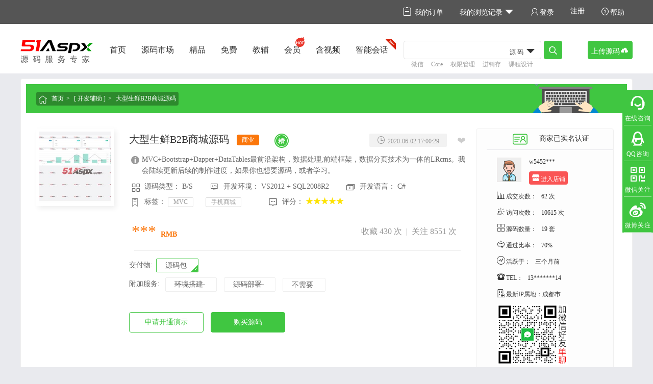

--- FILE ---
content_type: text/html; charset=utf-8
request_url: https://www.51aspx.com/code/WForefrontProcessingFront
body_size: 58374
content:
<!DOCTYPE html>
<html>
<head>
    <meta charset="utf-8" />
    <meta name="viewport" content="width=device-width">
    <title>大型生鲜B2B商城源码,开发辅助,Asp.net源码 - .NET源码筛选 51Aspx.com</title>
    <meta name="keywords" content="大型生鲜B2B商城源码,MVC 手机商城,开发辅助" />
    <meta name="description" content="一、源码特点1、MVC&#x2B;Bootstrap&#x2B;Dapper&#x2B;DataTables最前沿架构，数据处理,前端框架，数据分页技术为一体的LRcms。我会陆续更新后续的制作进度，如果你也想要源码，或者学习。二、菜单功能1、后台可以自适应手机版本，可以手机操作后台订单。可以配置无线打印机打印订单小票（打印机需要另外购买）。2、只要客户下单，小票打印机自动打印。可以微信退给某一个管理员。订单模板。3、前台商品商家可以自己上传管理。后台可以筛选上架。三、注意事项1、开发环境为VisualStudio2012，数据库为SqlServer2008R2，使用.net4.0开发。2、数据库文件在DB_51aspx文件夹中，附加即可3、默认数据库连接字符串在web.config配置文件中修改" />
    <meta http-equiv="X-UA-Compatible" content="IE=9; IE=8; IE=7; IE=EDGE">
    
    <!-- 插入网页元数据 -->
    

    <link href="/Content/Images/favicon.ico" rel="shortcut icon" type="image/x-icon" />
    <link href="/Content/Images/favicon.ico" rel="icon" type="image/x-icon" />
    <link href="/Content/Images/ios_57x57.png" rel="apple-touch-icon" />
    <link href="/Content/bootstrap.css" rel="stylesheet" />
    <link href="/Content/style/common5.css" rel="stylesheet" />
    
    <!-- 引入样式 -->
    
    <link href="/Content/codetree.css" rel="stylesheet" />
    <link href="/Content/style/codedetail.css" rel="stylesheet" />
<link href="/Content/jquery.toast.min.css" rel="stylesheet" />



    <!-- Google Tag Manager -->
    <script>(function(w,d,s,l,i){w[l]=w[l]||[];w[l].push({'gtm.start':
    new Date().getTime(),event:'gtm.js'});var f=d.getElementsByTagName(s)[0],
    j=d.createElement(s),dl=l!='dataLayer'?'&l='+l:'';j.async=true;j.src=
    'https://www.googletagmanager.com/gtm.js?id='+i+dl;f.parentNode.insertBefore(j,f);
    })(window,document,'script','dataLayer','GTM-T3FMJDR');</script>
    <!-- End Google Tag Manager -->
</head>
<body style="overflow-x:hidden">
    
<!-- 引入头部（网站内部所有页面采用公共的头部，不用的需直接引模板页） -->

<header>
    <nav class="nav_top">
        <div class="container clearfix">
            <div class="fr">
                <ul class="clearfix nav_top_item">
                    <li>
                        <a id="myOrder_btn" href="javascript:void(0);" data-href="/my/account/buycodelogs"><i class="iconfont margin_r_5">&#xe605;</i>我的订单</a>
                    </li>
                    <li class="position_re my_browse">
                        <a href="javascript:void(0);">我的浏览记录<i class="iconfont margin_l_5">&#xe628;</i></a>
                        <div class="my_browse_con">
                            <ul id="my_browse_history"></ul>
                            <button id="clearBrowseHistory_btn">清除浏览记录</button>
                        </div>
                    </li>
                    <li class="clearfix top_user_info" id="top_user_info">
                        
<style>
    li.nav-top-user-level-label{
        padding: 4px;
        border-bottom:0;
    }
    .nav-top-user-level-label img{
        width: 120px;
        height: 24px;
        border-radius: 50px;
    }
    .uesrinfo_panel_con li .iconfont {
        top: 7px;
    }
</style>

<input type="hidden" id="islogin" value="false" />
    <div class="fl">
        <a class="topLogin_btn" href="javascript:void(0);"><i class="iconfont">&#xe608;</i>登录</a>
    </div>
    <div class="fl">
        <a href="/sso/register">注册</a>
    </div>

                    </li>
                    <li>
                        <a href="/Help" target="_blank"><i class="iconfont">&#xe602;</i>帮助</a>
                    </li>
                </ul>
            </div>
        </div>
    </nav>

    <!-- 51aspx.com主导航 -->
    <nav class="nav_bar bcfff">
        <div class="container">
            <h1>
                <a href="/" class="logo">
                    <img src="/Content/imgs/logo.png" alt=".net" />
                </a>
            </h1>
            <div class="fr clearfix">
                <ul class="clearfix fl nav-header-selected">
                    <li>
                        <a data-pathvalue="1" href="/">首页</a>
                    </li>
                    <li>
                        <a data-pathvalue="2" href="/CodeList/0!0!0!0!0!0!0!0!0!-1i4">源码市场</a>
                    </li>
                    <li>
                        <a data-pathvalue="3" href="/Qualitys/0!0!0!0!0!0!0!0!0!-1i4">精品</a>
                    </li>
                    <li>
                        <a data-pathvalue="4" href="/CodeList/0!0!0!0!0!0!0!0!0!0!0!0!0i4i0">免费</a>
                    </li>
                    <li>
                        <a data-pathvalue="5" href="/CodeList/17!0!0!0!0!0!0!0!0!-1!0!0!0i4i0">教辅</a>
                    </li>
                    <li>
                        <a  class="sohot" target="_blank" data-pathvalue="6" href="/my/account/upgrade">会员</a>
                    </li>
                     <li>
                        <a target="_blank" data-pathvalue="7" href="https://www.51aspx.com/CodeList/0!0!0!0!0!0!0!0!0!-1!0!0!0!1i4i0">含视频</a>
                    </li>
                    <li>
                        <a class="sonew" target="_blank" data-pathvalue="8" href="https://chat.51aspx.com">智能会话</a>
                    </li>
                </ul>
                    <div class="fl nav_bar_search">
                        <input type="text" id="keyword_dynamic_select" class="form-control"  style="width:270px" value='' />
                        <a href="javascript:void(0);" class="search_btn btn btn_green_small"><i class="iconfont f22">&#xe623;</i></a>
                        <div class="key_word key_word_select">
                            <span data-value="0">源码</span>
                            <i class="iconfont">&#xe628;</i>
                            <ul class="key_word_con border_box">
                                <li>
                                    <a data-value="0" href="javascript:void(0);">源码</a>
                                </li>
                                <li>
                                    <a data-value="1" href="javascript:void(0);">全站</a>
                                </li>
                            </ul>
                        </div>
                        <!-- 关键词搜索动态提示 -->
                        <div id="dialog_search_result" class="dialog_search_result">
                            <a href="javascript:void(0);" class="close_search_options">&times;</a>
                            <div id="search_code_title" class="margin_b_10">[精准搜索]</div>
                            <div id="serach_category">
                                <div id="search_category_items">
                                </div>
                            </div>
                            <div id="search_code_list">
                            </div>
                            <div id="search_code_list_summary">
                                精准定位，共 <span style="font-weight:bold;" id="search_code_list_count"></span> 套供您选择，<a id="search_category_link" href="#" class="c40c641">点击查看>></a>
                            </div>
                            <div id="search_engine_list" style="line-height:20px;">
                            </div>
                        </div>
                        <ul class="hot_search clearfix">
                            
    <li><a href="/Search/%E5%BE%AE%E4%BF%A1" target="_blank" title="微信">微信</a></li>
    <li><a href="/Search/Core" target="_blank" title="Core">Core</a></li>
    <li><a href="/Search/%E6%9D%83%E9%99%90%E7%AE%A1%E7%90%86" target="_blank" title="权限管理">权限管理</a></li>
    <li><a href="/Search/%E8%BF%9B%E9%94%80%E5%AD%98" target="_blank" title="进销存">进销存</a></li>
    <li><a href="/Search/%E8%AF%BE%E7%A8%8B%E8%AE%BE%E8%AE%A1" target="_blank" title="课程设计">课程设计</a></li>



                        </ul>
                    </div>
                    <div class="fr nav_bar_opa" title="上传源码">
                        <a href="javascript:void(0);" data-href="/publishcode" class="publishCode_btn btn btn_green_small">上传源码<i class="iconfont f16">&#xe604;</i></a>
                    </div>
                </div>
            </div>
        </nav>

        <!-- 51aspx.com主固定导航 -->
        <nav class="nav_bar small_nav_bar" id="small_nav_bar">
            <div class="header_mask"></div>
            <div class="container">
                <h2>
                    <a href="/" class="logo">
                        <img src="/Content/imgs/logo.png" alt=".net" />
                    </a>
                </h2>
                <div class="fr clearfix">
                    <ul class="clearfix fl  nav-header-selected">
                        <li>
                            <a data-pathvalue="1" data-href="" href="/">首页</a>
                        </li>
                        <li>
                            <a data-pathvalue="2" data-href="" href="/CodeList/0!0!0!0!0!0!0!0!0!-1i4">源码市场</a>
                        </li>
                        <li>
                             <a data-pathvalue="3" href="/Qualitys/0!0!0!0!0!0!0!0!0!-1i4">精品源码</a>
                        </li>
                    <li>
                        <a data-pathvalue="4" data-href="" href="/CodeList/0!0!0!0!0!0!0!0!0!0!0!0!0i4i0">免费</a>
                    </li>
                    <li>
                        <a data-pathvalue="5" href="/promotions/0!0!0!0!0!0!0!0!0!-1i4">折扣</a>

                    </li>                  
                    <li>
                        <a class="sohot" target="_blank" data-pathvalue="7" href="https://chat.51aspx.com">智能会话</a>
                    </li>
                </ul>
                <div class="fl nav_bar_search" content-filter onclick="event.preventDefault();event.stopPropagation();window.global.login(&#x27;dlg&#x27;, &#x27;load&#x27;);">
                    <input type="text" id="keyword_dynamic_select_float" class="form-control" value="" />
                    <a href="javascript:void(0);" class="search_btn btn btn_green_small"><i class="iconfont f16">&#xe623;</i></a>
                    <div class="key_word key_word_select">
                        <span data-value="0">源码</span>
                        <i class="iconfont">&#xe628;</i>
                        <ul class="key_word_con border_box">
                            <li>
                                <a data-value="0" href="javascript:void(0);">源码</a>
                            </li>
                            <li>
                                <a data-value="1" href="javascript:void(0);">全站</a>
                            </li>
                        </ul>
                    </div>
                    <!-- 关键词搜索动态提示 -->
                    <div id="dialog_search_result_float" class="dialog_search_result">
                        <a href="javascript:void(0);" class="close_search_options">&times;</a>
                        <div id="search_code_title" class="margin_b_10">[精准搜索]</div>
                        <div id="serach_category">
                            <div id="search_category_items">
                            </div>
                        </div>
                        <div id="search_code_list">
                        </div>
                        <div id="search_code_list_summary">
                            精准定位，共 <span style="font-weight:bold;" id="search_code_list_count"></span> 套供您选择，<a id="search_category_link" href="#" class="c40c641">点击查看>></a>
                        </div>
                        <div id="search_engine_list" style="line-height:20px;">
                        </div>
                    </div>
                </div>
                <div class="fl" id="top_user_info_float">
                        <div class="message_box fl">
        <a class="topLogin_btn" href="javascript:void(0);" title="登录查看信息">
            <i class="iconfont">&#xe661;</i>          
        </a>
    </div>
    <div class="fl uesrinfo_panel">
        <a href="javascript:void(0);" title="登录查看个人中心" class="topLogin_btn"><span class="unlogin_avatar"><i class="iconfont f18">&#xe608;</i></span></a>
    </div>

                </div>
                <div class="fr nav_bar_opa" title="上传源码">
                    <a href="javascript:void(0);" data-href="/publishcode" class="publishCode_btn"><i class="iconfont f16">&#xe604;</i></a>
                </div>
            </div>
        </div>
    </nav>
</header>

<!-- 填充网页内容部分 -->



<input type="hidden" id="codeId" value="56750" />
<input type="hidden" id="codeTitle" value="大型生鲜B2B商城源码" />
<input type="hidden" id="codeSrc" value="201610/56750/" />
<input type="hidden" id="endtime" value="" />
<div class="container">
    <!-- 顶部展示 -->
    <div class="summarize border_box padding_10 margin_t_10">
        <div class="bg40c641 padding_15_20 clearfix">
            <div class="fl summarize_nav summarize_nav_bar">
                <i class="iconfont f12">&#xe616;</i>
                <a href="/" class="index" title="首页">首页</a>
                    <a href="/CodeList/20" title="开发辅助">[&nbsp;开发辅助&nbsp;]</a>
                <span title="大型生鲜B2B商城源码">大型生鲜B2B商城源码</span>
            </div>
            <div class="fr summarize_nav summarize_nav_share">
                <img src="/Content/imgs/code_summarize_nav.png" alt="一键分享" />
            </div>
        </div>
        <div class="summarize_con clearfix">
            <div class="fl">
                <div class="summarize_logo">
                    <img src="https://dimg.51aspx.com/codepics/201610/56750/title.jpg" alt="大型生鲜B2B商城源码" />
                </div>
                <div style="margin-top:24px">
                </div>
            </div>

            <div class="fl summarize_info">
                <div class="summarize_info_title margin_b_10 clearfix">
                        <i class="deposit_logo quality_logo" title="精品推荐源码，代码质量高、功能全面、用户反馈良好。"></i>
                    <h2 class="fl f20 overhidden" title="大型生鲜B2B商城源码">大型生鲜B2B商城源码</h2>
                    <ul class="fl summarize_info_version">
                                <li class="version_commercial">商业</li>
                    </ul>
                    
                        <p id="favorite_btn" class="like fr " title="点击收藏">❤</p>


                    <p class="fr summarize_info_time" title="更新时间：2020-06-02 17:00:29">
                        <i class="iconfont">&#xe637;</i>
                        <span>2020-06-02 17:00:29</span>
                    </p>

                </div>
                    <p class="summarize_info_intro" title="MVC&#x2B;Bootstrap&#x2B;Dapper&#x2B;DataTables最前沿架构，数据处理,前端框架，数据分页技术为一体的LRcms。我会陆续更新后续的制作进度，如果你也想要源码，或者学习。">
                        <i class="iconfont c999">&#xe619;</i>
                        MVC&#x2B;Bootstrap&#x2B;Dapper&#x2B;DataTables最前沿架构，数据处理,前端框架，数据分页技术为一体的LRcms。我会陆续更新后续的制作进度，如果你也想要源码，或者学习。
                    </p>
                <div class="summarize_info_parameter clearfix">
                    <ul>
                        <li>
                            <i class="iconfont f12">&#xe611;</i>
                            源码类型：
                            B/S
                        </li>
                        <li>
                            <i class="iconfont f16">&#xe614;</i>
                            开发环境：
                            VS2012
                            +
                            SQL2008R2
                        </li>
                        <li>
                            <i class="iconfont f16">&#xe692;</i>
                            开发语言：
                            C#
                        </li>
                        <li class="summarize_info_tags" style="100%">

                            <i class="iconfont" style="left:0;top:-5px">&#xe622;</i> 标签：
                                <a href="/search/MVC" target="_blank">MVC</a>
                                <a href="/search/手机商城" target="_blank">手机商城</a>

                        </li>
                        <li>
                            <i class="iconfont">&#xe612;</i>评分：
                            <span class="star star_5" title="5 分"></span>
                        </li>
                    </ul>
                </div>

                <p class="summarize_info_price cfb760a">

                            <b class="cfb760a"></b><span class="cfb760a" style="font-size:32px">***</span><b class="cfb760a">
                                RMB
                            </b><b class="CodeStat fr">
                                <span>
                                    收藏 430 次&nbsp;&nbsp;|&nbsp;&nbsp;关注 8551 次&nbsp;&nbsp;                            </b>
                </p>
                <hr style="margin: 10px;">
                <div class="choose-type">交付物:&ensp;<span class="serv-tag active">源码包</span></div>
                    <div class="choose-serve">
                        附加服务:&ensp;
                        <span class="serv-tag unserv" data-needType="1" title=" 作者未提供 ">
                            环境搭建&nbsp;<em class="cfb760a"></em><span class="tip tip-build">本地没有开发环境，无法运行购买的源代码，需要作者远程指导安装，并保证可以使用。时效一次，以后无义务再提供任何免费服务（请在购买后7日内申请服务，过期失效）</span>
                        </span>
                        <span class="serv-tag unserv" data-needType="2" title="作者未提供">
                            源码部署&nbsp;<em class="cfb760a"></em><span class="tip tip-deploy">本地有开发环境，需要商家帮忙部署到买家的服务器上成功运行。时效一次，以后无义务再提供任何免费服务（请在购买后7日内申请服务，过期失效）</span>
                        </span>
                        <span class="reset-tag">不需要</span>
                        <em class="tip uneedchoose">*&nbsp;请选择附加服务</em>
                    </div>
                <div class="summarize_info_opa clearfix">
                    <div class="fl btn_con">
                                <button content-filter data-href="" class="btn btn_white margin_r_10" onclick="event.preventDefault();event.stopPropagation();window.global.login(&#x27;dlg&#x27;, &#x27;load&#x27;)">申请开通演示</button>
                        <button id="download_btn" data-href='/Download/WForefrontProcessingFront/56750' class="btn btn_green margin_r_10" title='直接购买'>购买源码</button>


                    </div>


                    <ul class="">

                    </ul>
                </div>
            </div>
            <div class="fl user_shop_info">
                <section>
                    <div class="border_box">
                        <div class="clearfix user_shop">
                            <div class="user_shop_title clearfix">
                                <svg t="1586354025036" style="vertical-align:middle" class="icon" viewBox="0 0 1417 1024" version="1.1" xmlns="http://www.w3.org/2000/svg" p-id="2221" width="40" height="40"><path d="M1053.926 141.211h-798.626c-62.983 0.064-114.023 51.105-114.087 114.082v513.408c0.064 62.983 51.105 114.023 114.083 114.087h798.632c62.983-0.064 114.024-51.105 114.087-114.082v-513.408c-0.064-62.983-51.105-114.023-114.082-114.087zM1110.965 768.702c-0.041 31.491-25.558 57.008-57.045 57.050h-798.62c-31.487-0.047-56.998-25.562-57.038-57.045v-513.405c0.040-31.491 25.558-57.008 57.045-57.049h798.62c31.487 0.047 56.998 25.562 57.039 57.045z" p-id="2222" fill="#40c641"></path><path d="M946.142 534.59c30.804-26.183 50.735-64.688 50.735-108.152 0-78.633-63.979-142.613-142.613-142.613s-142.601 63.98-142.601 142.613c0 43.464 19.961 81.969 50.766 108.152-63.939 33.32-107.813 100.123-107.813 177.071 0 15.753 12.772 28.524 28.524 28.524 15.753 0 28.524-12.772 28.524-28.524 0-78.633 63.98-142.612 142.612-142.612s142.613 63.979 142.613 142.612c0 0 0 0 0 0 0 15.753 12.772 28.524 28.524 28.524 15.753 0 28.524-12.772 28.524-28.524 0 0 0 0 0 0-0.009-76.948-43.854-143.752-107.795-177.071zM768.702 426.437c0-47.257 38.308-85.563 85.564-85.563s85.563 38.308 85.563 85.563c0 47.257-38.308 85.563-85.563 85.563-47.234-0.052-85.51-38.33-85.563-85.559zM626.087 340.863h-342.264c-15.753 0-28.524 12.772-28.524 28.524s12.772 28.524 28.524 28.524h342.264c15.753 0 28.524-12.772 28.524-28.524s-12.772-28.524-28.524-28.524zM597.563 483.476h-313.74c-15.753 0-28.524 12.772-28.524 28.524s12.772 28.524 28.524 28.524h313.74c15.753 0 28.524-12.772 28.524-28.524s-12.772-28.524-28.524-28.524zM512 626.087h-228.176c-15.753 0-28.524 12.772-28.524 28.524s12.772 28.524 28.524 28.524h228.176c15.753 0 28.524-12.772 28.524-28.524s-12.772-28.524-28.524-28.524z" p-id="2223" fill="#40c641"></path></svg>&nbsp;&nbsp;&nbsp; 商家已实名认证
                            </div>
                            <ul class="f12 padding_15_20">
                                <li class="margin_b_10">
                                    <img class="fl" width="48" src="https://dimg.51aspx.com/avatars/noavatar_small.gif" alt="分享者：w5452***" />
                                    <div class="fl margin_l_15">
                                        <a href="/shop/589372" title="w5452***源码小店" target="_blank">
                                            <div style="width:100%">w5452***</div>
                                        </a>
                                        <a href="/shop/589372" title="w545 源码小店" target="_blank">
                                            <div class="into_shop" style="margin-top:10px"><i class="iconfont f12">&#xe617;</i>进入店铺</div>
                                        </a>
                                    </div>
                                </li>
                                    <li class="margin_b_10"><i class="iconfont">&#xe673;</i>成交次数：&nbsp;&nbsp;&nbsp;62 次</li>
                                <li class="margin_b_10"><i class="iconfont">&#xe671;</i>访问次数：&nbsp;&nbsp;&nbsp;10615 次</li>
                                <li class="margin_b_10"><i class="iconfont">&#xe669;</i>源码数量：&nbsp;&nbsp;&nbsp;19 套</li>
                                <li class="margin_b_10"><i class="iconfont">&#xe66f;</i>通过比率：&nbsp;&nbsp;&nbsp;70%</li>
                                <li class="margin_b_10"><i class="iconfont">&#xe67a;</i>活跃于：&nbsp;&nbsp;&nbsp;三个月前</li>

                                    <li class="margin_b_10"><i class="iconfont">&#xe636;</i>TEL：&nbsp;&nbsp;&nbsp;13*******14</li>
                                    <li class="margin_b_10"><i class="iconfont">&#xe66a;</i>最新IP属地：成都市</li>
                                <li class="margin_b_10">
                                    <div style="position:relative">
                                        <div class="QR_Right">
                                            <img src="/Content/imgs/qrcode_with_text.png" alt="微信扫码咨询" class="QR_Code_Contact">
                                            <img src="/Content/imgs/qrcode_250x250.png" style="width:250px;height:250px;display:none;" alt="微信扫码咨询" id="QR_Code_Contact_Large" class="QR_Code_Contact_Large">
                                        </div>
                                    </div>
                                </li>
                            </ul>

                        </div>
                    </div>
                </section>
            </div>
        </div>
    </div>
    <div class="border_box">
        <a href="http://www.51aspx.com/ApplyCopyright" target="_blank">
            <img src="/Content/imgs/details_banner.png" alt=".net" title="软件著作权" style="border-radius:4px" />
        </a>
    </div>
    <!-- 左侧 -->
    <article class="fl left_area">
        <!-- 源码详情页 布局板块 标题 -->
        <section id="border_box_title" class="border_box_title">
            <ul class="code_details_nav clearfix">
                <li class="active">
                    <a href="javascript:void(0);" data-anchor="#code_filetree"><i class="iconfont">&#xe60d;</i>源码目录结构图</a>
                </li>
                <li>
                    <a href="javascript:void(0);" data-anchor="#code_details_parameter"><i class="iconfont">&#xe624;</i>源码介绍</a>
                </li>

                <li>
                        <a href="javascript:void(0);" data-anchor="#code_buy_record"><i class="iconfont">&#xe625;</i>下单记录(0)</a>
                </li>

                <li>
                    <a href="javascript:void(0);" data-anchor="#code_thread"><i class="iconfont">&#xe612;</i>源码讨论(4)</a>
                </li>
            </ul>
        </section>

        <!-- 源码目录结构图 -->
        <section class="border_box" id="code_filetree">
            <div>
                <div class="left_area_con clearfix">
                    <div class="fl code_treeview treeview" id="code_treeview" content-filter onclick="event.preventDefault();event.stopPropagation();window.global.login(&#x27;dlg&#x27;, &#x27;load&#x27;);">
                        <ul id='code_tree' class='filetree'>
<li class='expandable'><div class='hitarea expandable-hitarea'></div><span class='folder'>DB_51aspx</span>
<ul style='display: none;'>
<li><span class="codefile_defalt codefile_mdf">ShiYouCaiPeiSong.mdf[3MB]</span></li>
<li><span class="codefile_defalt codefile_ldf">ShiYouCaiPeiSong_log.ldf[1MB]</span></li>
<li class="last"><span class="codefile_defalt codefile_sql">sql.sql[1.35MB]</span></li>
</ul>
</li>
<li class='expandable'><div class='hitarea expandable-hitarea'></div><span class='folder'>LRcms.BLL</span>
<ul style='display: none;'>
<li class='expandable'><div class='hitarea expandable-hitarea'></div><span class='folder'>Order</span>
<ul style='display: none;'>
<li class="last"><span class="codefile_cs"><a href="https://git.51aspx.com/projects/WForefrontProcessingFront/src/branch/master/LRcms.BLL/Order/OrderBonusBLL.cs" target="_blank">OrderBonusBLL.cs</a>[4KB]</span></li>
</ul>
</li>
<li class='expandable'><div class='hitarea expandable-hitarea'></div><span class='folder'>Properties</span>
<ul style='display: none;'>
<li><span class="codefile_cs"><a href="https://git.51aspx.com/projects/WForefrontProcessingFront/src/branch/master/LRcms.BLL/Properties/AssemblyInfo.cs" target="_blank">AssemblyInfo.cs</a>[1KB]</span></li>
<li><span class="codefile_cs"><a href="https://git.51aspx.com/projects/WForefrontProcessingFront/src/branch/master/LRcms.BLL/Properties/Resources.Designer.cs" target="_blank">Resources.Designer.cs</a>[2KB]</span></li>
<li><span class="codefile_resx"><a href="https://git.51aspx.com/projects/WForefrontProcessingFront/src/branch/master/LRcms.BLL/Properties/Resources.resx" target="_blank">Resources.resx</a>[5KB]</span></li>
<li><span class="codefile_cs"><a href="https://git.51aspx.com/projects/WForefrontProcessingFront/src/branch/master/LRcms.BLL/Properties/Settings.Designer.cs" target="_blank">Settings.Designer.cs</a>[1KB]</span></li>
<li class="last"><span class="codefile_defalt codefile_settings">Settings.settings[249B]</span></li>
</ul>
</li>
<li class='expandable'><div class='hitarea expandable-hitarea'></div><span class='folder'>System</span>
<ul style='display: none;'>
<li><span class="codefile_cs"><a href="https://git.51aspx.com/projects/WForefrontProcessingFront/src/branch/master/LRcms.BLL/System/InterfaceLogBLL.cs" target="_blank">InterfaceLogBLL.cs</a>[1KB]</span></li>
<li class="last"><span class="codefile_cs"><a href="https://git.51aspx.com/projects/WForefrontProcessingFront/src/branch/master/LRcms.BLL/System/SysConfigBLL.cs" target="_blank">SysConfigBLL.cs</a>[834B]</span></li>
</ul>
</li>
<li class='expandable'><div class='hitarea expandable-hitarea'></div><span class='folder'>UserBank</span>
<ul style='display: none;'>
<li><span class="codefile_cs"><a href="https://git.51aspx.com/projects/WForefrontProcessingFront/src/branch/master/LRcms.BLL/UserBank/UserBankBLL.cs" target="_blank">UserBankBLL.cs</a>[3KB]</span></li>
<li class="last"><span class="codefile_cs"><a href="https://git.51aspx.com/projects/WForefrontProcessingFront/src/branch/master/LRcms.BLL/UserBank/UserBonusBLL.cs" target="_blank">UserBonusBLL.cs</a>[6KB]</span></li>
</ul>
</li>
<li class='expandable'><div class='hitarea expandable-hitarea'></div><span class='folder'>bin</span>
<ul style='display: none;'>
<li class='expandable'><div class='hitarea expandable-hitarea'></div><span class='folder'>Debug</span>
<ul style='display: none;'>
<li class='expandable'><div class='hitarea expandable-hitarea'></div><span class='folder'>zh-Hans</span>
<ul style='display: none;'>
<li class="last"><span class="codefile_defalt codefile_dll">System.Web.Mvc.resources.dll[28KB]</span></li>
</ul>
</li>
<li><span class="codefile_xml"><a href="https://git.51aspx.com/projects/WForefrontProcessingFront/src/branch/master/LRcms.BLL/bin/Debug/System.Web.Mvc.xml" target="_blank">System.Web.Mvc.xml</a>[828KB]</span></li>
<li><span class="codefile_defalt codefile_dll">LRcms.BLL.dll[39KB]</span></li>
<li><span class="codefile_defalt codefile_pdb">LRcms.BLL.pdb[309KB]</span></li>
<li><span class="codefile_defalt codefile_dll">LRcms.Common.dll[71KB]</span></li>
<li><span class="codefile_defalt codefile_pdb">LRcms.Common.pdb[203KB]</span></li>
<li><span class="codefile_defalt codefile_dll">LRcms.DAL.dll[68KB]</span></li>
<li><span class="codefile_defalt codefile_pdb">LRcms.DAL.pdb[155KB]</span></li>
<li><span class="codefile_defalt codefile_dll">LRcms.DBUtility.dll[71KB]</span></li>
<li><span class="codefile_defalt codefile_pdb">LRcms.DBUtility.pdb[161KB]</span></li>
<li><span class="codefile_defalt codefile_dll">LRcms.Model.dll[160KB]</span></li>
<li><span class="codefile_defalt codefile_pdb">LRcms.Model.pdb[513KB]</span></li>
<li><span class="codefile_defalt codefile_dll">Newtonsoft.Json.dll[419KB]</span></li>
<li><span class="codefile_defalt codefile_dll">System.Web.Mvc.dll[495KB]</span></li>
<li class="last"><span class="codefile_defalt codefile_dll">log4net.dll[264KB]</span></li>
</ul>
</li>
<li class='expandable lastExpandable'><div class='hitarea expandable-hitarea lastExpandable-hitarea'></div><span class='folder'>Release</span>
<ul style='display: none;'>
<li><span class="codefile_defalt codefile_dll">LRcms.BLL.dll[36KB]</span></li>
<li><span class="codefile_defalt codefile_pdb">LRcms.BLL.pdb[203KB]</span></li>
<li><span class="codefile_defalt codefile_dll">LRcms.Common.dll[65KB]</span></li>
<li><span class="codefile_defalt codefile_pdb">LRcms.Common.pdb[151KB]</span></li>
<li><span class="codefile_defalt codefile_dll">LRcms.DAL.dll[65KB]</span></li>
<li><span class="codefile_defalt codefile_pdb">LRcms.DAL.pdb[109KB]</span></li>
<li><span class="codefile_defalt codefile_dll">LRcms.DBUtility.dll[64KB]</span></li>
<li><span class="codefile_defalt codefile_pdb">LRcms.DBUtility.pdb[139KB]</span></li>
<li><span class="codefile_defalt codefile_dll">LRcms.Model.dll[139KB]</span></li>
<li><span class="codefile_defalt codefile_pdb">LRcms.Model.pdb[451KB]</span></li>
<li><span class="codefile_defalt codefile_dll">Newtonsoft.Json.dll[419KB]</span></li>
<li class="last"><span class="codefile_defalt codefile_dll">log4net.dll[264KB]</span></li>
</ul>
</li>
</ul>
</li>
<li class='expandable'><div class='hitarea expandable-hitarea'></div><span class='folder'>obj</span>
<ul style='display: none;'>
<li class='expandable'><div class='hitarea expandable-hitarea'></div><span class='folder'>Debug</span>
<ul style='display: none;'>
<li class='expandable'><div class='hitarea expandable-hitarea'></div><span class='folder'>TempPE</span>
</li>
<li><span class="codefile_txt"><a href="https://git.51aspx.com/projects/WForefrontProcessingFront/src/branch/master/LRcms.BLL/obj/Debug/LRcms.BLL.csproj.FileListAbsolute.txt" target="_blank">LRcms.BLL.csproj.FileListAbsolute.txt</a>[3KB]</span></li>
<li><span class="codefile_defalt codefile_cache">DesignTimeResolveAssemblyReferencesInput.cache[7KB]</span></li>
<li><span class="codefile_defalt codefile_resources">LRcms.BLL.Properties.Resources.resources[180B]</span></li>
<li><span class="codefile_defalt codefile_Cache">LRcms.BLL.csproj.GenerateResource.Cache[917B]</span></li>
<li><span class="codefile_defalt codefile_cache">LRcms.BLL.csprojResolveAssemblyReference.cache[120KB]</span></li>
<li><span class="codefile_defalt codefile_dll">LRcms.BLL.dll[39KB]</span></li>
<li class="last"><span class="codefile_defalt codefile_pdb">LRcms.BLL.pdb[309KB]</span></li>
</ul>
</li>
<li class='expandable lastExpandable'><div class='hitarea expandable-hitarea lastExpandable-hitarea'></div><span class='folder'>Release</span>
<ul style='display: none;'>
<li class='expandable'><div class='hitarea expandable-hitarea'></div><span class='folder'>TempPE</span>
</li>
<li><span class="codefile_txt"><a href="https://git.51aspx.com/projects/WForefrontProcessingFront/src/branch/master/LRcms.BLL/obj/Release/LRcms.BLL.csproj.FileListAbsolute.txt" target="_blank">LRcms.BLL.csproj.FileListAbsolute.txt</a>[1KB]</span></li>
<li><span class="codefile_defalt codefile_cache">DesignTimeResolveAssemblyReferencesInput.cache[7KB]</span></li>
<li><span class="codefile_defalt codefile_resources">LRcms.BLL.Properties.Resources.resources[180B]</span></li>
<li><span class="codefile_defalt codefile_Cache">LRcms.BLL.csproj.GenerateResource.Cache[917B]</span></li>
<li><span class="codefile_defalt codefile_cache">LRcms.BLL.csprojResolveAssemblyReference.cache[75KB]</span></li>
<li><span class="codefile_defalt codefile_dll">LRcms.BLL.dll[36KB]</span></li>
<li class="last"><span class="codefile_defalt codefile_pdb">LRcms.BLL.pdb[203KB]</span></li>
</ul>
</li>
</ul>
</li>
<li><span class="codefile_cs"><a href="https://git.51aspx.com/projects/WForefrontProcessingFront/src/branch/master/LRcms.BLL/ActivityBLL.cs" target="_blank">ActivityBLL.cs</a>[529B]</span></li>
<li><span class="codefile_cs"><a href="https://git.51aspx.com/projects/WForefrontProcessingFront/src/branch/master/LRcms.BLL/ArticleBLL.cs" target="_blank">ArticleBLL.cs</a>[11KB]</span></li>
<li><span class="codefile_cs"><a href="https://git.51aspx.com/projects/WForefrontProcessingFront/src/branch/master/LRcms.BLL/Article_AddBLL.cs" target="_blank">Article_AddBLL.cs</a>[703B]</span></li>
<li><span class="codefile_cs"><a href="https://git.51aspx.com/projects/WForefrontProcessingFront/src/branch/master/LRcms.BLL/Article_AttachBLL.cs" target="_blank">Article_AttachBLL.cs</a>[514B]</span></li>
<li><span class="codefile_cs"><a href="https://git.51aspx.com/projects/WForefrontProcessingFront/src/branch/master/LRcms.BLL/Article_Attribute_FieldBLL.cs" target="_blank">Article_Attribute_FieldBLL.cs</a>[552B]</span></li>
<li><span class="codefile_cs"><a href="https://git.51aspx.com/projects/WForefrontProcessingFront/src/branch/master/LRcms.BLL/Article_Attribute_ValueBLL.cs" target="_blank">Article_Attribute_ValueBLL.cs</a>[550B]</span></li>
<li><span class="codefile_cs"><a href="https://git.51aspx.com/projects/WForefrontProcessingFront/src/branch/master/LRcms.BLL/Article_CategoryBLL.cs" target="_blank">Article_CategoryBLL.cs</a>[4KB]</span></li>
<li><span class="codefile_cs"><a href="https://git.51aspx.com/projects/WForefrontProcessingFront/src/branch/master/LRcms.BLL/Article_CommentBLL.cs" target="_blank">Article_CommentBLL.cs</a>[518B]</span></li>
<li><span class="codefile_cs"><a href="https://git.51aspx.com/projects/WForefrontProcessingFront/src/branch/master/LRcms.BLL/Article_GoodsBLL.cs" target="_blank">Article_GoodsBLL.cs</a>[692B]</span></li>
<li><span class="codefile_cs"><a href="https://git.51aspx.com/projects/WForefrontProcessingFront/src/branch/master/LRcms.BLL/Article_Goods_specBLL.cs" target="_blank">Article_Goods_specBLL.cs</a>[717B]</span></li>
<li><span class="codefile_cs"><a href="https://git.51aspx.com/projects/WForefrontProcessingFront/src/branch/master/LRcms.BLL/Article_SlbumsBLL.cs" target="_blank">Article_SlbumsBLL.cs</a>[3KB]</span></li>
<li><span class="codefile_cs"><a href="https://git.51aspx.com/projects/WForefrontProcessingFront/src/branch/master/LRcms.BLL/Article_SpecBLL.cs" target="_blank">Article_SpecBLL.cs</a>[506B]</span></li>
<li><span class="codefile_cs"><a href="https://git.51aspx.com/projects/WForefrontProcessingFront/src/branch/master/LRcms.BLL/Article_TagsBLL.cs" target="_blank">Article_TagsBLL.cs</a>[506B]</span></li>
<li><span class="codefile_cs"><a href="https://git.51aspx.com/projects/WForefrontProcessingFront/src/branch/master/LRcms.BLL/Article_Tags_RelationBLL.cs" target="_blank">Article_Tags_RelationBLL.cs</a>[542B]</span></li>
<li><span class="codefile_cs"><a href="https://git.51aspx.com/projects/WForefrontProcessingFront/src/branch/master/LRcms.BLL/BusinessBLL.cs" target="_blank">BusinessBLL.cs</a>[473B]</span></li>
<li><span class="codefile_cs"><a href="https://git.51aspx.com/projects/WForefrontProcessingFront/src/branch/master/LRcms.BLL/Category_ValueBLL.cs" target="_blank">Category_ValueBLL.cs</a>[522B]</span></li>
<li><span class="codefile_cs"><a href="https://git.51aspx.com/projects/WForefrontProcessingFront/src/branch/master/LRcms.BLL/ChannelBLL.cs" target="_blank">ChannelBLL.cs</a>[486B]</span></li>
<li><span class="codefile_cs"><a href="https://git.51aspx.com/projects/WForefrontProcessingFront/src/branch/master/LRcms.BLL/Channel_FieldBLL.cs" target="_blank">Channel_FieldBLL.cs</a>[512B]</span></li>
<li><span class="codefile_cs"><a href="https://git.51aspx.com/projects/WForefrontProcessingFront/src/branch/master/LRcms.BLL/Channel_SiteBLL.cs" target="_blank">Channel_SiteBLL.cs</a>[506B]</span></li>
<li><span class="codefile_cs"><a href="https://git.51aspx.com/projects/WForefrontProcessingFront/src/branch/master/LRcms.BLL/CityBLL.cs" target="_blank">CityBLL.cs</a>[1KB]</span></li>
<li><span class="codefile_cs"><a href="https://git.51aspx.com/projects/WForefrontProcessingFront/src/branch/master/LRcms.BLL/CollectBLL.cs" target="_blank">CollectBLL.cs</a>[461B]</span></li>
<li><span class="codefile_cs"><a href="https://git.51aspx.com/projects/WForefrontProcessingFront/src/branch/master/LRcms.BLL/CompanyBLL.cs" target="_blank">CompanyBLL.cs</a>[2KB]</span></li>
<li><span class="codefile_cs"><a href="https://git.51aspx.com/projects/WForefrontProcessingFront/src/branch/master/LRcms.BLL/CompanyCategoryBLL.cs" target="_blank">CompanyCategoryBLL.cs</a>[2KB]</span></li>
<li><span class="codefile_cs"><a href="https://git.51aspx.com/projects/WForefrontProcessingFront/src/branch/master/LRcms.BLL/ExpressBLL.cs" target="_blank">ExpressBLL.cs</a>[486B]</span></li>
<li><span class="codefile_csproj"><a href="https://git.51aspx.com/projects/WForefrontProcessingFront/src/branch/master/LRcms.BLL/LRcms.BLL.csproj" target="_blank">LRcms.BLL.csproj</a>[7KB]</span></li>
<li><span class="codefile_cs"><a href="https://git.51aspx.com/projects/WForefrontProcessingFront/src/branch/master/LRcms.BLL/Mail_ITemplateBLL.cs" target="_blank">Mail_ITemplateBLL.cs</a>[510B]</span></li>
<li><span class="codefile_cs"><a href="https://git.51aspx.com/projects/WForefrontProcessingFront/src/branch/master/LRcms.BLL/ManagerBLL.cs" target="_blank">ManagerBLL.cs</a>[482B]</span></li>
<li><span class="codefile_cs"><a href="https://git.51aspx.com/projects/WForefrontProcessingFront/src/branch/master/LRcms.BLL/Manager_LogBLL.cs" target="_blank">Manager_LogBLL.cs</a>[502B]</span></li>
<li><span class="codefile_cs"><a href="https://git.51aspx.com/projects/WForefrontProcessingFront/src/branch/master/LRcms.BLL/Manager_RoleBLL.cs" target="_blank">Manager_RoleBLL.cs</a>[1KB]</span></li>
<li><span class="codefile_cs"><a href="https://git.51aspx.com/projects/WForefrontProcessingFront/src/branch/master/LRcms.BLL/Manager_Role_ValueBLL.cs" target="_blank">Manager_Role_ValueBLL.cs</a>[530B]</span></li>
<li><span class="codefile_cs"><a href="https://git.51aspx.com/projects/WForefrontProcessingFront/src/branch/master/LRcms.BLL/Mobile_CodeBLL.cs" target="_blank">Mobile_CodeBLL.cs</a>[740B]</span></li>
<li><span class="codefile_cs"><a href="https://git.51aspx.com/projects/WForefrontProcessingFront/src/branch/master/LRcms.BLL/NavigationBLL.cs" target="_blank">NavigationBLL.cs</a>[876B]</span></li>
<li><span class="codefile_cs"><a href="https://git.51aspx.com/projects/WForefrontProcessingFront/src/branch/master/LRcms.BLL/NewsBLL.cs" target="_blank">NewsBLL.cs</a>[1KB]</span></li>
<li><span class="codefile_cs"><a href="https://git.51aspx.com/projects/WForefrontProcessingFront/src/branch/master/LRcms.BLL/Order_ConfigBLL.cs" target="_blank">Order_ConfigBLL.cs</a>[506B]</span></li>
<li><span class="codefile_cs"><a href="https://git.51aspx.com/projects/WForefrontProcessingFront/src/branch/master/LRcms.BLL/Order_GoodsBLL.cs" target="_blank">Order_GoodsBLL.cs</a>[2KB]</span></li>
<li><span class="codefile_cs"><a href="https://git.51aspx.com/projects/WForefrontProcessingFront/src/branch/master/LRcms.BLL/OrdersBLL.cs" target="_blank">OrdersBLL.cs</a>[3KB]</span></li>
<li><span class="codefile_cs"><a href="https://git.51aspx.com/projects/WForefrontProcessingFront/src/branch/master/LRcms.BLL/Pay_LogBLL.cs" target="_blank">Pay_LogBLL.cs</a>[469B]</span></li>
<li><span class="codefile_cs"><a href="https://git.51aspx.com/projects/WForefrontProcessingFront/src/branch/master/LRcms.BLL/PaymentBLL.cs" target="_blank">PaymentBLL.cs</a>[486B]</span></li>
<li><span class="codefile_cs"><a href="https://git.51aspx.com/projects/WForefrontProcessingFront/src/branch/master/LRcms.BLL/PluginBLL.cs" target="_blank">PluginBLL.cs</a>[478B]</span></li>
<li><span class="codefile_cs"><a href="https://git.51aspx.com/projects/WForefrontProcessingFront/src/branch/master/LRcms.BLL/PrintBLL.cs" target="_blank">PrintBLL.cs</a>[513B]</span></li>
<li><span class="codefile_cs"><a href="https://git.51aspx.com/projects/WForefrontProcessingFront/src/branch/master/LRcms.BLL/ReceivablesBLL.cs" target="_blank">ReceivablesBLL.cs</a>[1KB]</span></li>
<li><span class="codefile_cs"><a href="https://git.51aspx.com/projects/WForefrontProcessingFront/src/branch/master/LRcms.BLL/Services.cs" target="_blank">Services.cs</a>[8KB]</span></li>
<li><span class="codefile_cs"><a href="https://git.51aspx.com/projects/WForefrontProcessingFront/src/branch/master/LRcms.BLL/Sms_TemplateBLL.cs" target="_blank">Sms_TemplateBLL.cs</a>[512B]</span></li>
<li><span class="codefile_cs"><a href="https://git.51aspx.com/projects/WForefrontProcessingFront/src/branch/master/LRcms.BLL/Sys_ConfigBLL.cs" target="_blank">Sys_ConfigBLL.cs</a>[1KB]</span></li>
<li><span class="codefile_cs"><a href="https://git.51aspx.com/projects/WForefrontProcessingFront/src/branch/master/LRcms.BLL/TemplateBLL.cs" target="_blank">TemplateBLL.cs</a>[490B]</span></li>
<li><span class="codefile_cs"><a href="https://git.51aspx.com/projects/WForefrontProcessingFront/src/branch/master/LRcms.BLL/User_Addr_BookBLL.cs" target="_blank">User_Addr_BookBLL.cs</a>[522B]</span></li>
<li><span class="codefile_cs"><a href="https://git.51aspx.com/projects/WForefrontProcessingFront/src/branch/master/LRcms.BLL/User_Amount_LogBLL.cs" target="_blank">User_Amount_LogBLL.cs</a>[528B]</span></li>
<li><span class="codefile_cs"><a href="https://git.51aspx.com/projects/WForefrontProcessingFront/src/branch/master/LRcms.BLL/User_Amount_Pay_LogBLL.cs" target="_blank">User_Amount_Pay_LogBLL.cs</a>[516B]</span></li>
<li><span class="codefile_cs"><a href="https://git.51aspx.com/projects/WForefrontProcessingFront/src/branch/master/LRcms.BLL/User_Attach_LogBLL.cs" target="_blank">User_Attach_LogBLL.cs</a>[522B]</span></li>
<li><span class="codefile_cs"><a href="https://git.51aspx.com/projects/WForefrontProcessingFront/src/branch/master/LRcms.BLL/User_CodeBLL.cs" target="_blank">User_CodeBLL.cs</a>[496B]</span></li>
<li><span class="codefile_cs"><a href="https://git.51aspx.com/projects/WForefrontProcessingFront/src/branch/master/LRcms.BLL/User_ConfigBLL.cs" target="_blank">User_ConfigBLL.cs</a>[1KB]</span></li>
<li><span class="codefile_cs"><a href="https://git.51aspx.com/projects/WForefrontProcessingFront/src/branch/master/LRcms.BLL/User_Group_PriceBLL.cs" target="_blank">User_Group_PriceBLL.cs</a>[530B]</span></li>
<li><span class="codefile_cs"><a href="https://git.51aspx.com/projects/WForefrontProcessingFront/src/branch/master/LRcms.BLL/User_GroupsBLL.cs" target="_blank">User_GroupsBLL.cs</a>[512B]</span></li>
<li><span class="codefile_cs"><a href="https://git.51aspx.com/projects/WForefrontProcessingFront/src/branch/master/LRcms.BLL/User_Login_logBLL.cs" target="_blank">User_Login_logBLL.cs</a>[522B]</span></li>
<li><span class="codefile_cs"><a href="https://git.51aspx.com/projects/WForefrontProcessingFront/src/branch/master/LRcms.BLL/User_MessageBLL.cs" target="_blank">User_MessageBLL.cs</a>[514B]</span></li>
<li><span class="codefile_cs"><a href="https://git.51aspx.com/projects/WForefrontProcessingFront/src/branch/master/LRcms.BLL/User_OauthBLL.cs" target="_blank">User_OauthBLL.cs</a>[518B]</span></li>
<li><span class="codefile_cs"><a href="https://git.51aspx.com/projects/WForefrontProcessingFront/src/branch/master/LRcms.BLL/User_Oauth_AppBLL.cs" target="_blank">User_Oauth_AppBLL.cs</a>[532B]</span></li>
<li><span class="codefile_cs"><a href="https://git.51aspx.com/projects/WForefrontProcessingFront/src/branch/master/LRcms.BLL/User_Point_LogBLL.cs" target="_blank">User_Point_LogBLL.cs</a>[547B]</span></li>
<li><span class="codefile_cs"><a href="https://git.51aspx.com/projects/WForefrontProcessingFront/src/branch/master/LRcms.BLL/User_RechargeBLL.cs" target="_blank">User_RechargeBLL.cs</a>[558B]</span></li>
<li><span class="codefile_cs"><a href="https://git.51aspx.com/projects/WForefrontProcessingFront/src/branch/master/LRcms.BLL/UsersBLL.cs" target="_blank">UsersBLL.cs</a>[7KB]</span></li>
<li><span class="codefile_cs"><a href="https://git.51aspx.com/projects/WForefrontProcessingFront/src/branch/master/LRcms.BLL/Weixin_Access_TokenBLL.cs" target="_blank">Weixin_Access_TokenBLL.cs</a>[577B]</span></li>
<li><span class="codefile_cs"><a href="https://git.51aspx.com/projects/WForefrontProcessingFront/src/branch/master/LRcms.BLL/Weixin_AccountBLL.cs" target="_blank">Weixin_AccountBLL.cs</a>[557B]</span></li>
<li><span class="codefile_cs"><a href="https://git.51aspx.com/projects/WForefrontProcessingFront/src/branch/master/LRcms.BLL/Weixin_MenuBLL.cs" target="_blank">Weixin_MenuBLL.cs</a>[534B]</span></li>
<li><span class="codefile_cs"><a href="https://git.51aspx.com/projects/WForefrontProcessingFront/src/branch/master/LRcms.BLL/Weixin_Request_ContentBLL.cs" target="_blank">Weixin_Request_ContentBLL.cs</a>[589B]</span></li>
<li><span class="codefile_cs"><a href="https://git.51aspx.com/projects/WForefrontProcessingFront/src/branch/master/LRcms.BLL/Weixin_Request_RuleBLL.cs" target="_blank">Weixin_Request_RuleBLL.cs</a>[575B]</span></li>
<li><span class="codefile_cs"><a href="https://git.51aspx.com/projects/WForefrontProcessingFront/src/branch/master/LRcms.BLL/Weixin_Response_ContentBLL.cs" target="_blank">Weixin_Response_ContentBLL.cs</a>[591B]</span></li>
<li class="last"><span class="codefile_cs"><a href="https://git.51aspx.com/projects/WForefrontProcessingFront/src/branch/master/LRcms.BLL/Weixin_TicketBLL.cs" target="_blank">Weixin_TicketBLL.cs</a>[491B]</span></li>
</ul>
</li>
<li class='expandable'><div class='hitarea expandable-hitarea'></div><span class='folder'>LRcms.Common</span>
<ul style='display: none;'>
<li class='expandable'><div class='hitarea expandable-hitarea'></div><span class='folder'>Properties</span>
<ul style='display: none;'>
<li class="last"><span class="codefile_cs"><a href="https://git.51aspx.com/projects/WForefrontProcessingFront/src/branch/master/LRcms.Common/Properties/AssemblyInfo.cs" target="_blank">AssemblyInfo.cs</a>[1KB]</span></li>
</ul>
</li>
<li class='expandable'><div class='hitarea expandable-hitarea'></div><span class='folder'>bin</span>
<ul style='display: none;'>
<li class='expandable'><div class='hitarea expandable-hitarea'></div><span class='folder'>Debug</span>
<ul style='display: none;'>
<li class='expandable'><div class='hitarea expandable-hitarea'></div><span class='folder'>zh-Hans</span>
<ul style='display: none;'>
<li class="last"><span class="codefile_defalt codefile_dll">System.Web.Mvc.resources.dll[28KB]</span></li>
</ul>
</li>
<li><span class="codefile_xml"><a href="https://git.51aspx.com/projects/WForefrontProcessingFront/src/branch/master/LRcms.Common/bin/Debug/System.Web.Mvc.xml" target="_blank">System.Web.Mvc.xml</a>[828KB]</span></li>
<li><span class="codefile_defalt codefile_dll">LRcms.Common.dll[71KB]</span></li>
<li><span class="codefile_defalt codefile_pdb">LRcms.Common.pdb[203KB]</span></li>
<li><span class="codefile_defalt codefile_dll">LRcms.DBUtility.dll[71KB]</span></li>
<li><span class="codefile_defalt codefile_pdb">LRcms.DBUtility.pdb[161KB]</span></li>
<li><span class="codefile_defalt codefile_dll">LRcms.Model.dll[160KB]</span></li>
<li><span class="codefile_defalt codefile_pdb">LRcms.Model.pdb[513KB]</span></li>
<li><span class="codefile_defalt codefile_dll">Microsoft.QualityTools.Testing.Fakes.dll[295KB]</span></li>
<li><span class="codefile_defalt codefile_dll">Newtonsoft.Json.dll[419KB]</span></li>
<li><span class="codefile_defalt codefile_dll">System.Web.Mvc.dll[495KB]</span></li>
<li class="last"><span class="codefile_defalt codefile_dll">log4net.dll[264KB]</span></li>
</ul>
</li>
<li class='expandable lastExpandable'><div class='hitarea expandable-hitarea lastExpandable-hitarea'></div><span class='folder'>Release</span>
<ul style='display: none;'>
<li><span class="codefile_defalt codefile_dll">LRcms.Common.dll[65KB]</span></li>
<li><span class="codefile_defalt codefile_pdb">LRcms.Common.pdb[151KB]</span></li>
<li><span class="codefile_defalt codefile_dll">LRcms.DBUtility.dll[64KB]</span></li>
<li><span class="codefile_defalt codefile_pdb">LRcms.DBUtility.pdb[139KB]</span></li>
<li><span class="codefile_defalt codefile_dll">LRcms.Model.dll[139KB]</span></li>
<li><span class="codefile_defalt codefile_pdb">LRcms.Model.pdb[451KB]</span></li>
<li><span class="codefile_defalt codefile_dll">Microsoft.QualityTools.Testing.Fakes.dll[296KB]</span></li>
<li><span class="codefile_defalt codefile_dll">Newtonsoft.Json.dll[419KB]</span></li>
<li class="last"><span class="codefile_defalt codefile_dll">log4net.dll[264KB]</span></li>
</ul>
</li>
</ul>
</li>
<li class='expandable'><div class='hitarea expandable-hitarea'></div><span class='folder'>obj</span>
<ul style='display: none;'>
<li class='expandable'><div class='hitarea expandable-hitarea'></div><span class='folder'>Debug</span>
<ul style='display: none;'>
<li class='expandable'><div class='hitarea expandable-hitarea'></div><span class='folder'>TempPE</span>
</li>
<li><span class="codefile_txt"><a href="https://git.51aspx.com/projects/WForefrontProcessingFront/src/branch/master/LRcms.Common/obj/Debug/LRcms.Common.csproj.FileListAbsolute.txt" target="_blank">LRcms.Common.csproj.FileListAbsolute.txt</a>[3KB]</span></li>
<li><span class="codefile_defalt codefile_cache">DesignTimeResolveAssemblyReferencesInput.cache[7KB]</span></li>
<li><span class="codefile_defalt codefile_cache">LRcms.Common.csprojResolveAssemblyReference.cache[96KB]</span></li>
<li><span class="codefile_defalt codefile_dll">LRcms.Common.dll[71KB]</span></li>
<li class="last"><span class="codefile_defalt codefile_pdb">LRcms.Common.pdb[203KB]</span></li>
</ul>
</li>
<li class='expandable lastExpandable'><div class='hitarea expandable-hitarea lastExpandable-hitarea'></div><span class='folder'>Release</span>
<ul style='display: none;'>
<li class='expandable'><div class='hitarea expandable-hitarea'></div><span class='folder'>TempPE</span>
</li>
<li><span class="codefile_txt"><a href="https://git.51aspx.com/projects/WForefrontProcessingFront/src/branch/master/LRcms.Common/obj/Release/LRcms.Common.csproj.FileListAbsolute.txt" target="_blank">LRcms.Common.csproj.FileListAbsolute.txt</a>[935B]</span></li>
<li><span class="codefile_defalt codefile_cache">DesignTimeResolveAssemblyReferencesInput.cache[6KB]</span></li>
<li><span class="codefile_defalt codefile_cache">LRcms.Common.csprojResolveAssemblyReference.cache[63KB]</span></li>
<li><span class="codefile_defalt codefile_dll">LRcms.Common.dll[65KB]</span></li>
<li class="last"><span class="codefile_defalt codefile_pdb">LRcms.Common.pdb[151KB]</span></li>
</ul>
</li>
</ul>
</li>
<li><span class="codefile_cs"><a href="https://git.51aspx.com/projects/WForefrontProcessingFront/src/branch/master/LRcms.Common/CacheHelper.cs" target="_blank">CacheHelper.cs</a>[2KB]</span></li>
<li><span class="codefile_cs"><a href="https://git.51aspx.com/projects/WForefrontProcessingFront/src/branch/master/LRcms.Common/CustomJsonResult.cs" target="_blank">CustomJsonResult.cs</a>[927B]</span></li>
<li><span class="codefile_cs"><a href="https://git.51aspx.com/projects/WForefrontProcessingFront/src/branch/master/LRcms.Common/DESEncrypt.cs" target="_blank">DESEncrypt.cs</a>[3KB]</span></li>
<li><span class="codefile_cs"><a href="https://git.51aspx.com/projects/WForefrontProcessingFront/src/branch/master/LRcms.Common/DataTableHelper.cs" target="_blank">DataTableHelper.cs</a>[3KB]</span></li>
<li><span class="codefile_cs"><a href="https://git.51aspx.com/projects/WForefrontProcessingFront/src/branch/master/LRcms.Common/DateTimeHelper.cs" target="_blank">DateTimeHelper.cs</a>[557B]</span></li>
<li><span class="codefile_cs"><a href="https://git.51aspx.com/projects/WForefrontProcessingFront/src/branch/master/LRcms.Common/HttpClient.cs" target="_blank">HttpClient.cs</a>[24KB]</span></li>
<li><span class="codefile_cs"><a href="https://git.51aspx.com/projects/WForefrontProcessingFront/src/branch/master/LRcms.Common/HttpHelper.cs" target="_blank">HttpHelper.cs</a>[3KB]</span></li>
<li><span class="codefile_cs"><a href="https://git.51aspx.com/projects/WForefrontProcessingFront/src/branch/master/LRcms.Common/ILogAction.cs" target="_blank">ILogAction.cs</a>[961B]</span></li>
<li><span class="codefile_cs"><a href="https://git.51aspx.com/projects/WForefrontProcessingFront/src/branch/master/LRcms.Common/JsonHelper.cs" target="_blank">JsonHelper.cs</a>[16KB]</span></li>
<li><span class="codefile_cs"><a href="https://git.51aspx.com/projects/WForefrontProcessingFront/src/branch/master/LRcms.Common/LREnums.cs" target="_blank">LREnums.cs</a>[6KB]</span></li>
<li><span class="codefile_cs"><a href="https://git.51aspx.com/projects/WForefrontProcessingFront/src/branch/master/LRcms.Common/LRKeys.cs" target="_blank">LRKeys.cs</a>[6KB]</span></li>
<li><span class="codefile_cs"><a href="https://git.51aspx.com/projects/WForefrontProcessingFront/src/branch/master/LRcms.Common/LRRequest.cs" target="_blank">LRRequest.cs</a>[19KB]</span></li>
<li><span class="codefile_csproj"><a href="https://git.51aspx.com/projects/WForefrontProcessingFront/src/branch/master/LRcms.Common/LRcms.Common.csproj" target="_blank">LRcms.Common.csproj</a>[4KB]</span></li>
<li><span class="codefile_cs"><a href="https://git.51aspx.com/projects/WForefrontProcessingFront/src/branch/master/LRcms.Common/PagingHelper.cs" target="_blank">PagingHelper.cs</a>[2KB]</span></li>
<li><span class="codefile_cs"><a href="https://git.51aspx.com/projects/WForefrontProcessingFront/src/branch/master/LRcms.Common/SMSHelper.cs" target="_blank">SMSHelper.cs</a>[4KB]</span></li>
<li><span class="codefile_cs"><a href="https://git.51aspx.com/projects/WForefrontProcessingFront/src/branch/master/LRcms.Common/Search.cs" target="_blank">Search.cs</a>[8KB]</span></li>
<li><span class="codefile_cs"><a href="https://git.51aspx.com/projects/WForefrontProcessingFront/src/branch/master/LRcms.Common/SerializationHelper.cs" target="_blank">SerializationHelper.cs</a>[1KB]</span></li>
<li><span class="codefile_cs"><a href="https://git.51aspx.com/projects/WForefrontProcessingFront/src/branch/master/LRcms.Common/SharePresentationLog.cs" target="_blank">SharePresentationLog.cs</a>[15KB]</span></li>
<li><span class="codefile_cs"><a href="https://git.51aspx.com/projects/WForefrontProcessingFront/src/branch/master/LRcms.Common/SmsMessage.cs" target="_blank">SmsMessage.cs</a>[3KB]</span></li>
<li><span class="codefile_cs"><a href="https://git.51aspx.com/projects/WForefrontProcessingFront/src/branch/master/LRcms.Common/Utils.cs" target="_blank">Utils.cs</a>[54KB]</span></li>
<li class="last"><span class="codefile_cs"><a href="https://git.51aspx.com/projects/WForefrontProcessingFront/src/branch/master/LRcms.Common/XmlHelper.cs" target="_blank">XmlHelper.cs</a>[4KB]</span></li>
</ul>
</li>
<li class='expandable'><div class='hitarea expandable-hitarea'></div><span class='folder'>LRcms.DAL</span>
<ul style='display: none;'>
<li class='expandable'><div class='hitarea expandable-hitarea'></div><span class='folder'>Order</span>
<ul style='display: none;'>
<li class="last"><span class="codefile_cs"><a href="https://git.51aspx.com/projects/WForefrontProcessingFront/src/branch/master/LRcms.DAL/Order/OrderBonusDAL.cs" target="_blank">OrderBonusDAL.cs</a>[312B]</span></li>
</ul>
</li>
<li class='expandable'><div class='hitarea expandable-hitarea'></div><span class='folder'>Properties</span>
<ul style='display: none;'>
<li><span class="codefile_cs"><a href="https://git.51aspx.com/projects/WForefrontProcessingFront/src/branch/master/LRcms.DAL/Properties/AssemblyInfo.cs" target="_blank">AssemblyInfo.cs</a>[1KB]</span></li>
<li><span class="codefile_cs"><a href="https://git.51aspx.com/projects/WForefrontProcessingFront/src/branch/master/LRcms.DAL/Properties/Resources.Designer.cs" target="_blank">Resources.Designer.cs</a>[2KB]</span></li>
<li><span class="codefile_resx"><a href="https://git.51aspx.com/projects/WForefrontProcessingFront/src/branch/master/LRcms.DAL/Properties/Resources.resx" target="_blank">Resources.resx</a>[5KB]</span></li>
<li><span class="codefile_cs"><a href="https://git.51aspx.com/projects/WForefrontProcessingFront/src/branch/master/LRcms.DAL/Properties/Settings.Designer.cs" target="_blank">Settings.Designer.cs</a>[1KB]</span></li>
<li class="last"><span class="codefile_defalt codefile_settings">Settings.settings[249B]</span></li>
</ul>
</li>
<li class='expandable'><div class='hitarea expandable-hitarea'></div><span class='folder'>System</span>
<ul style='display: none;'>
<li><span class="codefile_cs"><a href="https://git.51aspx.com/projects/WForefrontProcessingFront/src/branch/master/LRcms.DAL/System/InterfaceLogDAL.cs" target="_blank">InterfaceLogDAL.cs</a>[304B]</span></li>
<li class="last"><span class="codefile_cs"><a href="https://git.51aspx.com/projects/WForefrontProcessingFront/src/branch/master/LRcms.DAL/System/SysConfigDAL.cs" target="_blank">SysConfigDAL.cs</a>[1021B]</span></li>
</ul>
</li>
<li class='expandable'><div class='hitarea expandable-hitarea'></div><span class='folder'>UserBank</span>
<ul style='display: none;'>
<li><span class="codefile_cs"><a href="https://git.51aspx.com/projects/WForefrontProcessingFront/src/branch/master/LRcms.DAL/UserBank/UserBankDAL.cs" target="_blank">UserBankDAL.cs</a>[614B]</span></li>
<li><span class="codefile_cs"><a href="https://git.51aspx.com/projects/WForefrontProcessingFront/src/branch/master/LRcms.DAL/UserBank/UserBankLogDAL.cs" target="_blank">UserBankLogDAL.cs</a>[221B]</span></li>
<li class="last"><span class="codefile_cs"><a href="https://git.51aspx.com/projects/WForefrontProcessingFront/src/branch/master/LRcms.DAL/UserBank/UserBonusDAL.cs" target="_blank">UserBonusDAL.cs</a>[6KB]</span></li>
</ul>
</li>
<li class='expandable'><div class='hitarea expandable-hitarea'></div><span class='folder'>bin</span>
<ul style='display: none;'>
<li class='expandable'><div class='hitarea expandable-hitarea'></div><span class='folder'>Debug</span>
<ul style='display: none;'>
<li class='expandable'><div class='hitarea expandable-hitarea'></div><span class='folder'>zh-Hans</span>
<ul style='display: none;'>
<li><span class="codefile_defalt codefile_dll">System.Web.Mvc.resources.dll[28KB]</span></li>
<li class="last"><span class="codefile_defalt codefile_dll">System.Web.Optimization.resources.dll[12KB]</span></li>
</ul>
</li>
<li><span class="codefile_xml"><a href="https://git.51aspx.com/projects/WForefrontProcessingFront/src/branch/master/LRcms.DAL/bin/Debug/Newtonsoft.Json.xml" target="_blank">Newtonsoft.Json.xml</a>[458KB]</span></li>
<li><span class="codefile_xml"><a href="https://git.51aspx.com/projects/WForefrontProcessingFront/src/branch/master/LRcms.DAL/bin/Debug/System.Web.Mvc.xml" target="_blank">System.Web.Mvc.xml</a>[828KB]</span></li>
<li><span class="codefile_xml"><a href="https://git.51aspx.com/projects/WForefrontProcessingFront/src/branch/master/LRcms.DAL/bin/Debug/System.Web.Optimization.xml" target="_blank">System.Web.Optimization.xml</a>[49KB]</span></li>
<li><span class="codefile_defalt codefile_dll">Antlr3.Runtime.dll[100KB]</span></li>
<li><span class="codefile_defalt codefile_pdb">Antlr3.Runtime.pdb[421KB]</span></li>
<li><span class="codefile_defalt codefile_dll">LRcms.Common.dll[71KB]</span></li>
<li><span class="codefile_defalt codefile_pdb">LRcms.Common.pdb[203KB]</span></li>
<li><span class="codefile_defalt codefile_dll">LRcms.DAL.dll[68KB]</span></li>
<li><span class="codefile_defalt codefile_pdb">LRcms.DAL.pdb[155KB]</span></li>
<li><span class="codefile_defalt codefile_dll">LRcms.DBUtility.dll[71KB]</span></li>
<li><span class="codefile_defalt codefile_pdb">LRcms.DBUtility.pdb[161KB]</span></li>
<li><span class="codefile_defalt codefile_dll">LRcms.Model.dll[160KB]</span></li>
<li><span class="codefile_defalt codefile_pdb">LRcms.Model.pdb[513KB]</span></li>
<li><span class="codefile_defalt codefile_dll">Microsoft.Web.Infrastructure.dll[44KB]</span></li>
<li><span class="codefile_defalt codefile_dll">Newtonsoft.Json.dll[445KB]</span></li>
<li><span class="codefile_defalt codefile_dll">System.Web.Mvc.dll[495KB]</span></li>
<li><span class="codefile_defalt codefile_dll">System.Web.Optimization.dll[69KB]</span></li>
<li><span class="codefile_defalt codefile_dll">WebGrease.dll[1.22MB]</span></li>
<li class="last"><span class="codefile_defalt codefile_dll">log4net.dll[264KB]</span></li>
</ul>
</li>
<li class='expandable lastExpandable'><div class='hitarea expandable-hitarea lastExpandable-hitarea'></div><span class='folder'>Release</span>
<ul style='display: none;'>
<li><span class="codefile_xml"><a href="https://git.51aspx.com/projects/WForefrontProcessingFront/src/branch/master/LRcms.DAL/bin/Release/Newtonsoft.Json.xml" target="_blank">Newtonsoft.Json.xml</a>[458KB]</span></li>
<li><span class="codefile_xml"><a href="https://git.51aspx.com/projects/WForefrontProcessingFront/src/branch/master/LRcms.DAL/bin/Release/System.Web.Optimization.xml" target="_blank">System.Web.Optimization.xml</a>[49KB]</span></li>
<li><span class="codefile_defalt codefile_dll">Antlr3.Runtime.dll[100KB]</span></li>
<li><span class="codefile_defalt codefile_pdb">Antlr3.Runtime.pdb[421KB]</span></li>
<li><span class="codefile_defalt codefile_dll">LRcms.Common.dll[65KB]</span></li>
<li><span class="codefile_defalt codefile_pdb">LRcms.Common.pdb[151KB]</span></li>
<li><span class="codefile_defalt codefile_dll">LRcms.DAL.dll[65KB]</span></li>
<li><span class="codefile_defalt codefile_pdb">LRcms.DAL.pdb[109KB]</span></li>
<li><span class="codefile_defalt codefile_dll">LRcms.DBUtility.dll[64KB]</span></li>
<li><span class="codefile_defalt codefile_pdb">LRcms.DBUtility.pdb[139KB]</span></li>
<li><span class="codefile_defalt codefile_dll">LRcms.Model.dll[139KB]</span></li>
<li><span class="codefile_defalt codefile_pdb">LRcms.Model.pdb[451KB]</span></li>
<li><span class="codefile_defalt codefile_dll">Microsoft.Web.Infrastructure.dll[44KB]</span></li>
<li><span class="codefile_defalt codefile_dll">Newtonsoft.Json.dll[445KB]</span></li>
<li><span class="codefile_defalt codefile_dll">System.Web.Optimization.dll[69KB]</span></li>
<li><span class="codefile_defalt codefile_dll">WebGrease.dll[1.22MB]</span></li>
<li class="last"><span class="codefile_defalt codefile_dll">log4net.dll[264KB]</span></li>
</ul>
</li>
</ul>
</li>
<li class='expandable'><div class='hitarea expandable-hitarea'></div><span class='folder'>obj</span>
<ul style='display: none;'>
<li class='expandable'><div class='hitarea expandable-hitarea'></div><span class='folder'>Debug</span>
<ul style='display: none;'>
<li class='expandable'><div class='hitarea expandable-hitarea'></div><span class='folder'>TempPE</span>
</li>
<li><span class="codefile_txt"><a href="https://git.51aspx.com/projects/WForefrontProcessingFront/src/branch/master/LRcms.DAL/obj/Debug/LRcms.DAL.csproj.FileListAbsolute.txt" target="_blank">LRcms.DAL.csproj.FileListAbsolute.txt</a>[5KB]</span></li>
<li><span class="codefile_defalt codefile_cache">DesignTimeResolveAssemblyReferencesInput.cache[8KB]</span></li>
<li><span class="codefile_defalt codefile_resources">LRcms.DAL.Properties.Resources.resources[180B]</span></li>
<li><span class="codefile_defalt codefile_Cache">LRcms.DAL.csproj.GenerateResource.Cache[917B]</span></li>
<li><span class="codefile_defalt codefile_cache">LRcms.DAL.csprojResolveAssemblyReference.cache[149KB]</span></li>
<li><span class="codefile_defalt codefile_dll">LRcms.DAL.dll[68KB]</span></li>
<li class="last"><span class="codefile_defalt codefile_pdb">LRcms.DAL.pdb[155KB]</span></li>
</ul>
</li>
<li class='expandable lastExpandable'><div class='hitarea expandable-hitarea lastExpandable-hitarea'></div><span class='folder'>Release</span>
<ul style='display: none;'>
<li class='expandable'><div class='hitarea expandable-hitarea'></div><span class='folder'>TempPE</span>
</li>
<li><span class="codefile_txt"><a href="https://git.51aspx.com/projects/WForefrontProcessingFront/src/branch/master/LRcms.DAL/obj/Release/LRcms.DAL.csproj.FileListAbsolute.txt" target="_blank">LRcms.DAL.csproj.FileListAbsolute.txt</a>[1KB]</span></li>
<li><span class="codefile_defalt codefile_cache">DesignTimeResolveAssemblyReferencesInput.cache[7KB]</span></li>
<li><span class="codefile_defalt codefile_resources">LRcms.DAL.Properties.Resources.resources[180B]</span></li>
<li><span class="codefile_defalt codefile_Cache">LRcms.DAL.csproj.GenerateResource.Cache[917B]</span></li>
<li><span class="codefile_defalt codefile_cache">LRcms.DAL.csprojResolveAssemblyReference.cache[88KB]</span></li>
<li><span class="codefile_defalt codefile_dll">LRcms.DAL.dll[65KB]</span></li>
<li class="last"><span class="codefile_defalt codefile_pdb">LRcms.DAL.pdb[109KB]</span></li>
</ul>
</li>
</ul>
</li>
<li><span class="codefile_cs"><a href="https://git.51aspx.com/projects/WForefrontProcessingFront/src/branch/master/LRcms.DAL/ActivityDAL.cs" target="_blank">ActivityDAL.cs</a>[305B]</span></li>
<li><span class="codefile_cs"><a href="https://git.51aspx.com/projects/WForefrontProcessingFront/src/branch/master/LRcms.DAL/ArticleDAL.cs" target="_blank">ArticleDAL.cs</a>[29KB]</span></li>
<li><span class="codefile_cs"><a href="https://git.51aspx.com/projects/WForefrontProcessingFront/src/branch/master/LRcms.DAL/Article_AddDAL.cs" target="_blank">Article_AddDAL.cs</a>[958B]</span></li>
<li><span class="codefile_cs"><a href="https://git.51aspx.com/projects/WForefrontProcessingFront/src/branch/master/LRcms.DAL/Article_AttachDAL.cs" target="_blank">Article_AttachDAL.cs</a>[396B]</span></li>
<li><span class="codefile_cs"><a href="https://git.51aspx.com/projects/WForefrontProcessingFront/src/branch/master/LRcms.DAL/Article_Attribute_FieldDAL.cs" target="_blank">Article_Attribute_FieldDAL.cs</a>[423B]</span></li>
<li><span class="codefile_cs"><a href="https://git.51aspx.com/projects/WForefrontProcessingFront/src/branch/master/LRcms.DAL/Article_Attribute_ValueDAL.cs" target="_blank">Article_Attribute_ValueDAL.cs</a>[423B]</span></li>
<li><span class="codefile_cs"><a href="https://git.51aspx.com/projects/WForefrontProcessingFront/src/branch/master/LRcms.DAL/Article_CategoryDAL.cs" target="_blank">Article_CategoryDAL.cs</a>[8KB]</span></li>
<li><span class="codefile_cs"><a href="https://git.51aspx.com/projects/WForefrontProcessingFront/src/branch/master/LRcms.DAL/Article_CommentDAL.cs" target="_blank">Article_CommentDAL.cs</a>[398B]</span></li>
<li><span class="codefile_cs"><a href="https://git.51aspx.com/projects/WForefrontProcessingFront/src/branch/master/LRcms.DAL/Article_GoodsDAL.cs" target="_blank">Article_GoodsDAL.cs</a>[1KB]</span></li>
<li><span class="codefile_cs"><a href="https://git.51aspx.com/projects/WForefrontProcessingFront/src/branch/master/LRcms.DAL/Article_Goods_specDAL.cs" target="_blank">Article_Goods_specDAL.cs</a>[1KB]</span></li>
<li><span class="codefile_cs"><a href="https://git.51aspx.com/projects/WForefrontProcessingFront/src/branch/master/LRcms.DAL/Article_SlbumsDAL.cs" target="_blank">Article_SlbumsDAL.cs</a>[836B]</span></li>
<li><span class="codefile_cs"><a href="https://git.51aspx.com/projects/WForefrontProcessingFront/src/branch/master/LRcms.DAL/Article_SpecDAL.cs" target="_blank">Article_SpecDAL.cs</a>[408B]</span></li>
<li><span class="codefile_cs"><a href="https://git.51aspx.com/projects/WForefrontProcessingFront/src/branch/master/LRcms.DAL/Article_TagsDAL.cs" target="_blank">Article_TagsDAL.cs</a>[396B]</span></li>
<li><span class="codefile_cs"><a href="https://git.51aspx.com/projects/WForefrontProcessingFront/src/branch/master/LRcms.DAL/Article_Tags_RelationDAL.cs" target="_blank">Article_Tags_RelationDAL.cs</a>[419B]</span></li>
<li><span class="codefile_cs"><a href="https://git.51aspx.com/projects/WForefrontProcessingFront/src/branch/master/LRcms.DAL/BusinessDAL.cs" target="_blank">BusinessDAL.cs</a>[219B]</span></li>
<li><span class="codefile_cs"><a href="https://git.51aspx.com/projects/WForefrontProcessingFront/src/branch/master/LRcms.DAL/Category_ValueDAL.cs" target="_blank">Category_ValueDAL.cs</a>[256B]</span></li>
<li><span class="codefile_cs"><a href="https://git.51aspx.com/projects/WForefrontProcessingFront/src/branch/master/LRcms.DAL/ChanneDALl.cs" target="_blank">ChanneDALl.cs</a>[383B]</span></li>
<li><span class="codefile_cs"><a href="https://git.51aspx.com/projects/WForefrontProcessingFront/src/branch/master/LRcms.DAL/Channel_FieldDAL.cs" target="_blank">Channel_FieldDAL.cs</a>[404B]</span></li>
<li><span class="codefile_cs"><a href="https://git.51aspx.com/projects/WForefrontProcessingFront/src/branch/master/LRcms.DAL/Channel_SiteDAL.cs" target="_blank">Channel_SiteDAL.cs</a>[399B]</span></li>
<li><span class="codefile_cs"><a href="https://git.51aspx.com/projects/WForefrontProcessingFront/src/branch/master/LRcms.DAL/CityDAL.cs" target="_blank">CityDAL.cs</a>[2KB]</span></li>
<li><span class="codefile_cs"><a href="https://git.51aspx.com/projects/WForefrontProcessingFront/src/branch/master/LRcms.DAL/CollectDAL.cs" target="_blank">CollectDAL.cs</a>[217B]</span></li>
<li><span class="codefile_cs"><a href="https://git.51aspx.com/projects/WForefrontProcessingFront/src/branch/master/LRcms.DAL/CompanyCategoryDAL.cs" target="_blank">CompanyCategoryDAL.cs</a>[4KB]</span></li>
<li><span class="codefile_cs"><a href="https://git.51aspx.com/projects/WForefrontProcessingFront/src/branch/master/LRcms.DAL/CompanyDAL.cs" target="_blank">CompanyDAL.cs</a>[1KB]</span></li>
<li><span class="codefile_cs"><a href="https://git.51aspx.com/projects/WForefrontProcessingFront/src/branch/master/LRcms.DAL/DapperRepository.cs" target="_blank">DapperRepository.cs</a>[27KB]</span></li>
<li><span class="codefile_cs"><a href="https://git.51aspx.com/projects/WForefrontProcessingFront/src/branch/master/LRcms.DAL/ExpressDAL.cs" target="_blank">ExpressDAL.cs</a>[389B]</span></li>
<li><span class="codefile_cs"><a href="https://git.51aspx.com/projects/WForefrontProcessingFront/src/branch/master/LRcms.DAL/IMobile_Code.cs" target="_blank">IMobile_Code.cs</a>[3B]</span></li>
<li><span class="codefile_csproj"><a href="https://git.51aspx.com/projects/WForefrontProcessingFront/src/branch/master/LRcms.DAL/LRcms.DAL.csproj" target="_blank">LRcms.DAL.csproj</a>[8KB]</span></li>
<li><span class="codefile_cs"><a href="https://git.51aspx.com/projects/WForefrontProcessingFront/src/branch/master/LRcms.DAL/Mail_ITemplateDAL.cs" target="_blank">Mail_ITemplateDAL.cs</a>[401B]</span></li>
<li><span class="codefile_cs"><a href="https://git.51aspx.com/projects/WForefrontProcessingFront/src/branch/master/LRcms.DAL/ManagerDAL.cs" target="_blank">ManagerDAL.cs</a>[401B]</span></li>
<li><span class="codefile_cs"><a href="https://git.51aspx.com/projects/WForefrontProcessingFront/src/branch/master/LRcms.DAL/Manager_LogDAL.cs" target="_blank">Manager_LogDAL.cs</a>[400B]</span></li>
<li><span class="codefile_cs"><a href="https://git.51aspx.com/projects/WForefrontProcessingFront/src/branch/master/LRcms.DAL/Manager_RoleDAL.cs" target="_blank">Manager_RoleDAL.cs</a>[2KB]</span></li>
<li><span class="codefile_cs"><a href="https://git.51aspx.com/projects/WForefrontProcessingFront/src/branch/master/LRcms.DAL/Manager_Role_ValueDAL.cs" target="_blank">Manager_Role_ValueDAL.cs</a>[420B]</span></li>
<li><span class="codefile_cs"><a href="https://git.51aspx.com/projects/WForefrontProcessingFront/src/branch/master/LRcms.DAL/Mobile_CodeDAL.cs" target="_blank">Mobile_CodeDAL.cs</a>[843B]</span></li>
<li><span class="codefile_cs"><a href="https://git.51aspx.com/projects/WForefrontProcessingFront/src/branch/master/LRcms.DAL/NavigationDAL.cs" target="_blank">NavigationDAL.cs</a>[2KB]</span></li>
<li><span class="codefile_cs"><a href="https://git.51aspx.com/projects/WForefrontProcessingFront/src/branch/master/LRcms.DAL/NewsDAL.cs" target="_blank">NewsDAL.cs</a>[1KB]</span></li>
<li><span class="codefile_cs"><a href="https://git.51aspx.com/projects/WForefrontProcessingFront/src/branch/master/LRcms.DAL/Order_ConfigDAL.cs" target="_blank">Order_ConfigDAL.cs</a>[409B]</span></li>
<li><span class="codefile_cs"><a href="https://git.51aspx.com/projects/WForefrontProcessingFront/src/branch/master/LRcms.DAL/Order_GoodsDAL.cs" target="_blank">Order_GoodsDAL.cs</a>[5KB]</span></li>
<li><span class="codefile_cs"><a href="https://git.51aspx.com/projects/WForefrontProcessingFront/src/branch/master/LRcms.DAL/OrdersDAL.cs" target="_blank">OrdersDAL.cs</a>[5KB]</span></li>
<li><span class="codefile_cs"><a href="https://git.51aspx.com/projects/WForefrontProcessingFront/src/branch/master/LRcms.DAL/Pay_LogDAL.cs" target="_blank">Pay_LogDAL.cs</a>[300B]</span></li>
<li><span class="codefile_cs"><a href="https://git.51aspx.com/projects/WForefrontProcessingFront/src/branch/master/LRcms.DAL/PaymentDAL.cs" target="_blank">PaymentDAL.cs</a>[393B]</span></li>
<li><span class="codefile_cs"><a href="https://git.51aspx.com/projects/WForefrontProcessingFront/src/branch/master/LRcms.DAL/PluginDAL.cs" target="_blank">PluginDAL.cs</a>[385B]</span></li>
<li><span class="codefile_cs"><a href="https://git.51aspx.com/projects/WForefrontProcessingFront/src/branch/master/LRcms.DAL/PrintDAL.cs" target="_blank">PrintDAL.cs</a>[382B]</span></li>
<li><span class="codefile_cs"><a href="https://git.51aspx.com/projects/WForefrontProcessingFront/src/branch/master/LRcms.DAL/ReceivablesDAL.cs" target="_blank">ReceivablesDAL.cs</a>[1KB]</span></li>
<li><span class="codefile_cs"><a href="https://git.51aspx.com/projects/WForefrontProcessingFront/src/branch/master/LRcms.DAL/Sms_TemplateDAL.cs" target="_blank">Sms_TemplateDAL.cs</a>[481B]</span></li>
<li><span class="codefile_cs"><a href="https://git.51aspx.com/projects/WForefrontProcessingFront/src/branch/master/LRcms.DAL/Sys_ConfigDAL.cs" target="_blank">Sys_ConfigDAL.cs</a>[1KB]</span></li>
<li><span class="codefile_cs"><a href="https://git.51aspx.com/projects/WForefrontProcessingFront/src/branch/master/LRcms.DAL/TemplateDAL.cs" target="_blank">TemplateDAL.cs</a>[461B]</span></li>
<li><span class="codefile_cs"><a href="https://git.51aspx.com/projects/WForefrontProcessingFront/src/branch/master/LRcms.DAL/User_Addr_BookDAL.cs" target="_blank">User_Addr_BookDAL.cs</a>[486B]</span></li>
<li><span class="codefile_cs"><a href="https://git.51aspx.com/projects/WForefrontProcessingFront/src/branch/master/LRcms.DAL/User_Amount_LogDAL.cs" target="_blank">User_Amount_LogDAL.cs</a>[494B]</span></li>
<li><span class="codefile_cs"><a href="https://git.51aspx.com/projects/WForefrontProcessingFront/src/branch/master/LRcms.DAL/User_Amount_Pay_LogDAL.cs" target="_blank">User_Amount_Pay_LogDAL.cs</a>[241B]</span></li>
<li><span class="codefile_cs"><a href="https://git.51aspx.com/projects/WForefrontProcessingFront/src/branch/master/LRcms.DAL/User_Attach_LogDAL.cs" target="_blank">User_Attach_LogDAL.cs</a>[491B]</span></li>
<li><span class="codefile_cs"><a href="https://git.51aspx.com/projects/WForefrontProcessingFront/src/branch/master/LRcms.DAL/User_CodeDAL.cs" target="_blank">User_CodeDAL.cs</a>[468B]</span></li>
<li><span class="codefile_cs"><a href="https://git.51aspx.com/projects/WForefrontProcessingFront/src/branch/master/LRcms.DAL/User_ConfigDAL.cs" target="_blank">User_ConfigDAL.cs</a>[1KB]</span></li>
<li><span class="codefile_cs"><a href="https://git.51aspx.com/projects/WForefrontProcessingFront/src/branch/master/LRcms.DAL/User_Group_PriceDAL.cs" target="_blank">User_Group_PriceDAL.cs</a>[482B]</span></li>
<li><span class="codefile_cs"><a href="https://git.51aspx.com/projects/WForefrontProcessingFront/src/branch/master/LRcms.DAL/User_GroupsDAL.cs" target="_blank">User_GroupsDAL.cs</a>[471B]</span></li>
<li><span class="codefile_cs"><a href="https://git.51aspx.com/projects/WForefrontProcessingFront/src/branch/master/LRcms.DAL/User_Login_LogDAL.cs" target="_blank">User_Login_LogDAL.cs</a>[484B]</span></li>
<li><span class="codefile_cs"><a href="https://git.51aspx.com/projects/WForefrontProcessingFront/src/branch/master/LRcms.DAL/User_MessageDAL.cs" target="_blank">User_MessageDAL.cs</a>[474B]</span></li>
<li><span class="codefile_cs"><a href="https://git.51aspx.com/projects/WForefrontProcessingFront/src/branch/master/LRcms.DAL/User_OauthDAL.cs" target="_blank">User_OauthDAL.cs</a>[480B]</span></li>
<li><span class="codefile_cs"><a href="https://git.51aspx.com/projects/WForefrontProcessingFront/src/branch/master/LRcms.DAL/User_Oauth_AppDAL.cs" target="_blank">User_Oauth_AppDAL.cs</a>[474B]</span></li>
<li><span class="codefile_cs"><a href="https://git.51aspx.com/projects/WForefrontProcessingFront/src/branch/master/LRcms.DAL/User_Point_LogDAL.cs" target="_blank">User_Point_LogDAL.cs</a>[484B]</span></li>
<li><span class="codefile_cs"><a href="https://git.51aspx.com/projects/WForefrontProcessingFront/src/branch/master/LRcms.DAL/User_RechargeDAL.cs" target="_blank">User_RechargeDAL.cs</a>[476B]</span></li>
<li><span class="codefile_cs"><a href="https://git.51aspx.com/projects/WForefrontProcessingFront/src/branch/master/LRcms.DAL/UsersDAL.cs" target="_blank">UsersDAL.cs</a>[12KB]</span></li>
<li><span class="codefile_cs"><a href="https://git.51aspx.com/projects/WForefrontProcessingFront/src/branch/master/LRcms.DAL/Weixin_Access_TokenDAL.cs" target="_blank">Weixin_Access_TokenDAL.cs</a>[485B]</span></li>
<li><span class="codefile_cs"><a href="https://git.51aspx.com/projects/WForefrontProcessingFront/src/branch/master/LRcms.DAL/Weixin_AccountDAL.cs" target="_blank">Weixin_AccountDAL.cs</a>[468B]</span></li>
<li><span class="codefile_cs"><a href="https://git.51aspx.com/projects/WForefrontProcessingFront/src/branch/master/LRcms.DAL/Weixin_MenuDAL.cs" target="_blank">Weixin_MenuDAL.cs</a>[391B]</span></li>
<li><span class="codefile_cs"><a href="https://git.51aspx.com/projects/WForefrontProcessingFront/src/branch/master/LRcms.DAL/Weixin_Request_ContentDAL.cs" target="_blank">Weixin_Request_ContentDAL.cs</a>[484B]</span></li>
<li><span class="codefile_cs"><a href="https://git.51aspx.com/projects/WForefrontProcessingFront/src/branch/master/LRcms.DAL/Weixin_Request_RuleDAL.cs" target="_blank">Weixin_Request_RuleDAL.cs</a>[470B]</span></li>
<li><span class="codefile_cs"><a href="https://git.51aspx.com/projects/WForefrontProcessingFront/src/branch/master/LRcms.DAL/Weixin_Response_ContentDAL.cs" target="_blank">Weixin_Response_ContentDAL.cs</a>[486B]</span></li>
<li class="last"><span class="codefile_cs"><a href="https://git.51aspx.com/projects/WForefrontProcessingFront/src/branch/master/LRcms.DAL/Weixin_TicketDAL.cs" target="_blank">Weixin_TicketDAL.cs</a>[313B]</span></li>
</ul>
</li>
<li class='expandable'><div class='hitarea expandable-hitarea'></div><span class='folder'>LRcms.DBUtility</span>
<ul style='display: none;'>
<li class='expandable'><div class='hitarea expandable-hitarea'></div><span class='folder'>Properties</span>
<ul style='display: none;'>
<li><span class="codefile_cs"><a href="https://git.51aspx.com/projects/WForefrontProcessingFront/src/branch/master/LRcms.DBUtility/Properties/AssemblyInfo.cs" target="_blank">AssemblyInfo.cs</a>[1KB]</span></li>
<li><span class="codefile_cs"><a href="https://git.51aspx.com/projects/WForefrontProcessingFront/src/branch/master/LRcms.DBUtility/Properties/Resources.Designer.cs" target="_blank">Resources.Designer.cs</a>[2KB]</span></li>
<li><span class="codefile_resx"><a href="https://git.51aspx.com/projects/WForefrontProcessingFront/src/branch/master/LRcms.DBUtility/Properties/Resources.resx" target="_blank">Resources.resx</a>[5KB]</span></li>
<li><span class="codefile_cs"><a href="https://git.51aspx.com/projects/WForefrontProcessingFront/src/branch/master/LRcms.DBUtility/Properties/Settings.Designer.cs" target="_blank">Settings.Designer.cs</a>[1KB]</span></li>
<li class="last"><span class="codefile_defalt codefile_settings">Settings.settings[249B]</span></li>
</ul>
</li>
<li class='expandable'><div class='hitarea expandable-hitarea'></div><span class='folder'>bin</span>
<ul style='display: none;'>
<li class='expandable'><div class='hitarea expandable-hitarea'></div><span class='folder'>Debug</span>
<ul style='display: none;'>
<li><span class="codefile_defalt codefile_dll">LRcms.DBUtility.dll[71KB]</span></li>
<li class="last"><span class="codefile_defalt codefile_pdb">LRcms.DBUtility.pdb[161KB]</span></li>
</ul>
</li>
<li class='expandable lastExpandable'><div class='hitarea expandable-hitarea lastExpandable-hitarea'></div><span class='folder'>Release</span>
<ul style='display: none;'>
<li><span class="codefile_defalt codefile_dll">LRcms.DBUtility.dll[64KB]</span></li>
<li class="last"><span class="codefile_defalt codefile_pdb">LRcms.DBUtility.pdb[139KB]</span></li>
</ul>
</li>
</ul>
</li>
<li class='expandable'><div class='hitarea expandable-hitarea'></div><span class='folder'>obj</span>
<ul style='display: none;'>
<li class='expandable'><div class='hitarea expandable-hitarea'></div><span class='folder'>Debug</span>
<ul style='display: none;'>
<li class='expandable'><div class='hitarea expandable-hitarea'></div><span class='folder'>TempPE</span>
</li>
<li><span class="codefile_txt"><a href="https://git.51aspx.com/projects/WForefrontProcessingFront/src/branch/master/LRcms.DBUtility/obj/Debug/LRcms.DBUtility.csproj.FileListAbsolute.txt" target="_blank">LRcms.DBUtility.csproj.FileListAbsolute.txt</a>[1KB]</span></li>
<li><span class="codefile_defalt codefile_cache">DesignTimeResolveAssemblyReferencesInput.cache[7KB]</span></li>
<li><span class="codefile_defalt codefile_resources">LRcms.DBUtility.Properties.Resources.resources[180B]</span></li>
<li><span class="codefile_defalt codefile_Cache">LRcms.DBUtility.csproj.GenerateResource.Cache[917B]</span></li>
<li><span class="codefile_defalt codefile_cache">LRcms.DBUtility.csprojResolveAssemblyReference.cache[2KB]</span></li>
<li><span class="codefile_defalt codefile_dll">LRcms.DBUtility.dll[71KB]</span></li>
<li class="last"><span class="codefile_defalt codefile_pdb">LRcms.DBUtility.pdb[161KB]</span></li>
</ul>
</li>
<li class='expandable lastExpandable'><div class='hitarea expandable-hitarea lastExpandable-hitarea'></div><span class='folder'>Release</span>
<ul style='display: none;'>
<li class='expandable'><div class='hitarea expandable-hitarea'></div><span class='folder'>TempPE</span>
</li>
<li><span class="codefile_txt"><a href="https://git.51aspx.com/projects/WForefrontProcessingFront/src/branch/master/LRcms.DBUtility/obj/Release/LRcms.DBUtility.csproj.FileListAbsolute.txt" target="_blank">LRcms.DBUtility.csproj.FileListAbsolute.txt</a>[639B]</span></li>
<li><span class="codefile_defalt codefile_cache">DesignTimeResolveAssemblyReferencesInput.cache[6KB]</span></li>
<li><span class="codefile_defalt codefile_resources">LRcms.DBUtility.Properties.Resources.resources[180B]</span></li>
<li><span class="codefile_defalt codefile_Cache">LRcms.DBUtility.csproj.GenerateResource.Cache[917B]</span></li>
<li><span class="codefile_defalt codefile_cache">LRcms.DBUtility.csprojResolveAssemblyReference.cache[2KB]</span></li>
<li><span class="codefile_defalt codefile_dll">LRcms.DBUtility.dll[64KB]</span></li>
<li class="last"><span class="codefile_defalt codefile_pdb">LRcms.DBUtility.pdb[139KB]</span></li>
</ul>
</li>
</ul>
</li>
<li><span class="codefile_cs"><a href="https://git.51aspx.com/projects/WForefrontProcessingFront/src/branch/master/LRcms.DBUtility/Dapper.cs" target="_blank">Dapper.cs</a>[180KB]</span></li>
<li><span class="codefile_cs"><a href="https://git.51aspx.com/projects/WForefrontProcessingFront/src/branch/master/LRcms.DBUtility/DapperManager.cs" target="_blank">DapperManager.cs</a>[2KB]</span></li>
<li><span class="codefile_cs"><a href="https://git.51aspx.com/projects/WForefrontProcessingFront/src/branch/master/LRcms.DBUtility/DapperView.cs" target="_blank">DapperView.cs</a>[1KB]</span></li>
<li class="last"><span class="codefile_csproj"><a href="https://git.51aspx.com/projects/WForefrontProcessingFront/src/branch/master/LRcms.DBUtility/LRcms.DBUtility.csproj" target="_blank">LRcms.DBUtility.csproj</a>[3KB]</span></li>
</ul>
</li>
<li class='expandable'><div class='hitarea expandable-hitarea'></div><span class='folder'>LRcms.Model</span>
<ul style='display: none;'>
<li class='expandable'><div class='hitarea expandable-hitarea'></div><span class='folder'>CommonModel</span>
<ul style='display: none;'>
<li><span class="codefile_cs"><a href="https://git.51aspx.com/projects/WForefrontProcessingFront/src/branch/master/LRcms.Model/CommonModel/Pagination.cs" target="_blank">Pagination.cs</a>[4KB]</span></li>
<li><span class="codefile_cs"><a href="https://git.51aspx.com/projects/WForefrontProcessingFront/src/branch/master/LRcms.Model/CommonModel/Result.cs" target="_blank">Result.cs</a>[797B]</span></li>
<li class="last"><span class="codefile_cs"><a href="https://git.51aspx.com/projects/WForefrontProcessingFront/src/branch/master/LRcms.Model/CommonModel/ResultList.cs" target="_blank">ResultList.cs</a>[831B]</span></li>
</ul>
</li>
<li class='expandable'><div class='hitarea expandable-hitarea'></div><span class='folder'>MuiJson</span>
<ul style='display: none;'>
<li class="last"><span class="codefile_cs"><a href="https://git.51aspx.com/projects/WForefrontProcessingFront/src/branch/master/LRcms.Model/MuiJson/MuiJson.cs" target="_blank">MuiJson.cs</a>[574B]</span></li>
</ul>
</li>
<li class='expandable'><div class='hitarea expandable-hitarea'></div><span class='folder'>Order</span>
<ul style='display: none;'>
<li class="last"><span class="codefile_cs"><a href="https://git.51aspx.com/projects/WForefrontProcessingFront/src/branch/master/LRcms.Model/Order/OrderBonusRecorder.cs" target="_blank">OrderBonusRecorder.cs</a>[3KB]</span></li>
</ul>
</li>
<li class='expandable'><div class='hitarea expandable-hitarea'></div><span class='folder'>Properties</span>
<ul style='display: none;'>
<li><span class="codefile_cs"><a href="https://git.51aspx.com/projects/WForefrontProcessingFront/src/branch/master/LRcms.Model/Properties/AssemblyInfo.cs" target="_blank">AssemblyInfo.cs</a>[1KB]</span></li>
<li><span class="codefile_cs"><a href="https://git.51aspx.com/projects/WForefrontProcessingFront/src/branch/master/LRcms.Model/Properties/Resources.Designer.cs" target="_blank">Resources.Designer.cs</a>[2KB]</span></li>
<li><span class="codefile_resx"><a href="https://git.51aspx.com/projects/WForefrontProcessingFront/src/branch/master/LRcms.Model/Properties/Resources.resx" target="_blank">Resources.resx</a>[5KB]</span></li>
<li><span class="codefile_cs"><a href="https://git.51aspx.com/projects/WForefrontProcessingFront/src/branch/master/LRcms.Model/Properties/Settings.Designer.cs" target="_blank">Settings.Designer.cs</a>[1KB]</span></li>
<li class="last"><span class="codefile_defalt codefile_settings">Settings.settings[249B]</span></li>
</ul>
</li>
<li class='expandable'><div class='hitarea expandable-hitarea'></div><span class='folder'>System</span>
<ul style='display: none;'>
<li><span class="codefile_cs"><a href="https://git.51aspx.com/projects/WForefrontProcessingFront/src/branch/master/LRcms.Model/System/InterfaceLog.cs" target="_blank">InterfaceLog.cs</a>[2KB]</span></li>
<li class="last"><span class="codefile_cs"><a href="https://git.51aspx.com/projects/WForefrontProcessingFront/src/branch/master/LRcms.Model/System/SysConfig.cs" target="_blank">SysConfig.cs</a>[1KB]</span></li>
</ul>
</li>
<li class='expandable'><div class='hitarea expandable-hitarea'></div><span class='folder'>UserBank</span>
<ul style='display: none;'>
<li><span class="codefile_cs"><a href="https://git.51aspx.com/projects/WForefrontProcessingFront/src/branch/master/LRcms.Model/UserBank/UserBank.cs" target="_blank">UserBank.cs</a>[1KB]</span></li>
<li><span class="codefile_cs"><a href="https://git.51aspx.com/projects/WForefrontProcessingFront/src/branch/master/LRcms.Model/UserBank/UserBankLog.cs" target="_blank">UserBankLog.cs</a>[3KB]</span></li>
<li class="last"><span class="codefile_cs"><a href="https://git.51aspx.com/projects/WForefrontProcessingFront/src/branch/master/LRcms.Model/UserBank/UserBonusRecorder.cs" target="_blank">UserBonusRecorder.cs</a>[3KB]</span></li>
</ul>
</li>
<li class='expandable'><div class='hitarea expandable-hitarea'></div><span class='folder'>ViewModel</span>
<ul style='display: none;'>
<li><span class="codefile_cs"><a href="https://git.51aspx.com/projects/WForefrontProcessingFront/src/branch/master/LRcms.Model/ViewModel/CompanyCategoryVM.cs" target="_blank">CompanyCategoryVM.cs</a>[1KB]</span></li>
<li><span class="codefile_cs"><a href="https://git.51aspx.com/projects/WForefrontProcessingFront/src/branch/master/LRcms.Model/ViewModel/OrderSummaryOfUserVM.cs" target="_blank">OrderSummaryOfUserVM.cs</a>[796B]</span></li>
<li><span class="codefile_cs"><a href="https://git.51aspx.com/projects/WForefrontProcessingFront/src/branch/master/LRcms.Model/ViewModel/PriceFloatVM.cs" target="_blank">PriceFloatVM.cs</a>[1KB]</span></li>
<li class="last"><span class="codefile_cs"><a href="https://git.51aspx.com/projects/WForefrontProcessingFront/src/branch/master/LRcms.Model/ViewModel/RecommendedRankingItemVM.cs" target="_blank">RecommendedRankingItemVM.cs</a>[900B]</span></li>
</ul>
</li>
<li class='expandable'><div class='hitarea expandable-hitarea'></div><span class='folder'>bin</span>
<ul style='display: none;'>
<li class='expandable'><div class='hitarea expandable-hitarea'></div><span class='folder'>Debug</span>
<ul style='display: none;'>
<li><span class="codefile_defalt codefile_dll">LRcms.DBUtility.dll[71KB]</span></li>
<li><span class="codefile_defalt codefile_pdb">LRcms.DBUtility.pdb[161KB]</span></li>
<li><span class="codefile_defalt codefile_dll">LRcms.Model.dll[160KB]</span></li>
<li><span class="codefile_defalt codefile_pdb">LRcms.Model.pdb[513KB]</span></li>
<li class="last"><span class="codefile_defalt codefile_dll">Newtonsoft.Json.dll[419KB]</span></li>
</ul>
</li>
<li class='expandable lastExpandable'><div class='hitarea expandable-hitarea lastExpandable-hitarea'></div><span class='folder'>Release</span>
<ul style='display: none;'>
<li><span class="codefile_defalt codefile_dll">LRcms.DBUtility.dll[64KB]</span></li>
<li><span class="codefile_defalt codefile_pdb">LRcms.DBUtility.pdb[139KB]</span></li>
<li><span class="codefile_defalt codefile_dll">LRcms.Model.dll[139KB]</span></li>
<li><span class="codefile_defalt codefile_pdb">LRcms.Model.pdb[451KB]</span></li>
<li class="last"><span class="codefile_defalt codefile_dll">Newtonsoft.Json.dll[419KB]</span></li>
</ul>
</li>
</ul>
</li>
<li class='expandable'><div class='hitarea expandable-hitarea'></div><span class='folder'>obj</span>
<ul style='display: none;'>
<li class='expandable'><div class='hitarea expandable-hitarea'></div><span class='folder'>Debug</span>
<ul style='display: none;'>
<li class='expandable'><div class='hitarea expandable-hitarea'></div><span class='folder'>TempPE</span>
</li>
<li><span class="codefile_txt"><a href="https://git.51aspx.com/projects/WForefrontProcessingFront/src/branch/master/LRcms.Model/obj/Debug/LRcms.Model.csproj.FileListAbsolute.txt" target="_blank">LRcms.Model.csproj.FileListAbsolute.txt</a>[2KB]</span></li>
<li><span class="codefile_defalt codefile_cache">DesignTimeResolveAssemblyReferencesInput.cache[7KB]</span></li>
<li><span class="codefile_defalt codefile_resources">LRcms.Model.Properties.Resources.resources[180B]</span></li>
<li><span class="codefile_defalt codefile_Cache">LRcms.Model.csproj.GenerateResource.Cache[917B]</span></li>
<li><span class="codefile_defalt codefile_cache">LRcms.Model.csprojResolveAssemblyReference.cache[27KB]</span></li>
<li><span class="codefile_defalt codefile_dll">LRcms.Model.dll[160KB]</span></li>
<li class="last"><span class="codefile_defalt codefile_pdb">LRcms.Model.pdb[513KB]</span></li>
</ul>
</li>
<li class='expandable lastExpandable'><div class='hitarea expandable-hitarea lastExpandable-hitarea'></div><span class='folder'>Release</span>
<ul style='display: none;'>
<li class='expandable'><div class='hitarea expandable-hitarea'></div><span class='folder'>TempPE</span>
</li>
<li><span class="codefile_txt"><a href="https://git.51aspx.com/projects/WForefrontProcessingFront/src/branch/master/LRcms.Model/obj/Release/LRcms.Model.csproj.FileListAbsolute.txt" target="_blank">LRcms.Model.csproj.FileListAbsolute.txt</a>[808B]</span></li>
<li><span class="codefile_defalt codefile_cache">DesignTimeResolveAssemblyReferencesInput.cache[6KB]</span></li>
<li><span class="codefile_defalt codefile_resources">LRcms.Model.Properties.Resources.resources[180B]</span></li>
<li><span class="codefile_defalt codefile_Cache">LRcms.Model.csproj.GenerateResource.Cache[917B]</span></li>
<li><span class="codefile_defalt codefile_cache">LRcms.Model.csprojResolveAssemblyReference.cache[16KB]</span></li>
<li><span class="codefile_defalt codefile_dll">LRcms.Model.dll[139KB]</span></li>
<li class="last"><span class="codefile_defalt codefile_pdb">LRcms.Model.pdb[451KB]</span></li>
</ul>
</li>
</ul>
</li>
<li><span class="codefile_cs"><a href="https://git.51aspx.com/projects/WForefrontProcessingFront/src/branch/master/LRcms.Model/Activity.cs" target="_blank">Activity.cs</a>[1KB]</span></li>
<li><span class="codefile_cs"><a href="https://git.51aspx.com/projects/WForefrontProcessingFront/src/branch/master/LRcms.Model/Article.cs" target="_blank">Article.cs</a>[11KB]</span></li>
<li><span class="codefile_cs"><a href="https://git.51aspx.com/projects/WForefrontProcessingFront/src/branch/master/LRcms.Model/Article_Add.cs" target="_blank">Article_Add.cs</a>[1KB]</span></li>
<li><span class="codefile_cs"><a href="https://git.51aspx.com/projects/WForefrontProcessingFront/src/branch/master/LRcms.Model/Article_Attach.cs" target="_blank">Article_Attach.cs</a>[2KB]</span></li>
<li><span class="codefile_cs"><a href="https://git.51aspx.com/projects/WForefrontProcessingFront/src/branch/master/LRcms.Model/Article_Attribute_Field.cs" target="_blank">Article_Attribute_Field.cs</a>[4KB]</span></li>
<li><span class="codefile_cs"><a href="https://git.51aspx.com/projects/WForefrontProcessingFront/src/branch/master/LRcms.Model/Article_Attribute_Value.cs" target="_blank">Article_Attribute_Value.cs</a>[2KB]</span></li>
<li><span class="codefile_cs"><a href="https://git.51aspx.com/projects/WForefrontProcessingFront/src/branch/master/LRcms.Model/Article_Category.cs" target="_blank">Article_Category.cs</a>[4KB]</span></li>
<li><span class="codefile_cs"><a href="https://git.51aspx.com/projects/WForefrontProcessingFront/src/branch/master/LRcms.Model/Article_Comment.cs" target="_blank">Article_Comment.cs</a>[3KB]</span></li>
<li><span class="codefile_cs"><a href="https://git.51aspx.com/projects/WForefrontProcessingFront/src/branch/master/LRcms.Model/Article_Goods.cs" target="_blank">Article_Goods.cs</a>[2KB]</span></li>
<li><span class="codefile_cs"><a href="https://git.51aspx.com/projects/WForefrontProcessingFront/src/branch/master/LRcms.Model/Article_Goods_spec.cs" target="_blank">Article_Goods_spec.cs</a>[1KB]</span></li>
<li><span class="codefile_cs"><a href="https://git.51aspx.com/projects/WForefrontProcessingFront/src/branch/master/LRcms.Model/Article_Slbums.cs" target="_blank">Article_Slbums.cs</a>[1KB]</span></li>
<li><span class="codefile_cs"><a href="https://git.51aspx.com/projects/WForefrontProcessingFront/src/branch/master/LRcms.Model/Article_Spec.cs" target="_blank">Article_Spec.cs</a>[3KB]</span></li>
<li><span class="codefile_cs"><a href="https://git.51aspx.com/projects/WForefrontProcessingFront/src/branch/master/LRcms.Model/Article_Tags.cs" target="_blank">Article_Tags.cs</a>[1KB]</span></li>
<li><span class="codefile_cs"><a href="https://git.51aspx.com/projects/WForefrontProcessingFront/src/branch/master/LRcms.Model/Article_tags_Relation.cs" target="_blank">Article_tags_Relation.cs</a>[964B]</span></li>
<li><span class="codefile_cs"><a href="https://git.51aspx.com/projects/WForefrontProcessingFront/src/branch/master/LRcms.Model/Business.cs" target="_blank">Business.cs</a>[1KB]</span></li>
<li><span class="codefile_cs"><a href="https://git.51aspx.com/projects/WForefrontProcessingFront/src/branch/master/LRcms.Model/Category_Value.cs" target="_blank">Category_Value.cs</a>[508B]</span></li>
<li><span class="codefile_cs"><a href="https://git.51aspx.com/projects/WForefrontProcessingFront/src/branch/master/LRcms.Model/Channel.cs" target="_blank">Channel.cs</a>[2KB]</span></li>
<li><span class="codefile_cs"><a href="https://git.51aspx.com/projects/WForefrontProcessingFront/src/branch/master/LRcms.Model/Channel_Field.cs" target="_blank">Channel_Field.cs</a>[956B]</span></li>
<li><span class="codefile_cs"><a href="https://git.51aspx.com/projects/WForefrontProcessingFront/src/branch/master/LRcms.Model/Channel_Site.cs" target="_blank">Channel_Site.cs</a>[4KB]</span></li>
<li><span class="codefile_cs"><a href="https://git.51aspx.com/projects/WForefrontProcessingFront/src/branch/master/LRcms.Model/City.cs" target="_blank">City.cs</a>[1KB]</span></li>
<li><span class="codefile_cs"><a href="https://git.51aspx.com/projects/WForefrontProcessingFront/src/branch/master/LRcms.Model/Collect.cs" target="_blank">Collect.cs</a>[1KB]</span></li>
<li><span class="codefile_cs"><a href="https://git.51aspx.com/projects/WForefrontProcessingFront/src/branch/master/LRcms.Model/CommonEnum.cs" target="_blank">CommonEnum.cs</a>[1009B]</span></li>
<li><span class="codefile_cs"><a href="https://git.51aspx.com/projects/WForefrontProcessingFront/src/branch/master/LRcms.Model/Company.cs" target="_blank">Company.cs</a>[2KB]</span></li>
<li><span class="codefile_cs"><a href="https://git.51aspx.com/projects/WForefrontProcessingFront/src/branch/master/LRcms.Model/CompanyCategory.cs" target="_blank">CompanyCategory.cs</a>[1KB]</span></li>
<li><span class="codefile_cs"><a href="https://git.51aspx.com/projects/WForefrontProcessingFront/src/branch/master/LRcms.Model/Express.cs" target="_blank">Express.cs</a>[2KB]</span></li>
<li><span class="codefile_csproj"><a href="https://git.51aspx.com/projects/WForefrontProcessingFront/src/branch/master/LRcms.Model/LRcms.Model.csproj" target="_blank">LRcms.Model.csproj</a>[7KB]</span></li>
<li><span class="codefile_cs"><a href="https://git.51aspx.com/projects/WForefrontProcessingFront/src/branch/master/LRcms.Model/Mail_Template.cs" target="_blank">Mail_Template.cs</a>[1KB]</span></li>
<li><span class="codefile_cs"><a href="https://git.51aspx.com/projects/WForefrontProcessingFront/src/branch/master/LRcms.Model/Manager.cs" target="_blank">Manager.cs</a>[2KB]</span></li>
<li><span class="codefile_cs"><a href="https://git.51aspx.com/projects/WForefrontProcessingFront/src/branch/master/LRcms.Model/Manager_Log.cs" target="_blank">Manager_Log.cs</a>[1KB]</span></li>
<li><span class="codefile_cs"><a href="https://git.51aspx.com/projects/WForefrontProcessingFront/src/branch/master/LRcms.Model/Manager_Role.cs" target="_blank">Manager_Role.cs</a>[1KB]</span></li>
<li><span class="codefile_cs"><a href="https://git.51aspx.com/projects/WForefrontProcessingFront/src/branch/master/LRcms.Model/Manager_Role_Value.cs" target="_blank">Manager_Role_Value.cs</a>[1KB]</span></li>
<li><span class="codefile_cs"><a href="https://git.51aspx.com/projects/WForefrontProcessingFront/src/branch/master/LRcms.Model/Mobile_Code.cs" target="_blank">Mobile_Code.cs</a>[1005B]</span></li>
<li><span class="codefile_cs"><a href="https://git.51aspx.com/projects/WForefrontProcessingFront/src/branch/master/LRcms.Model/Navigation.cs" target="_blank">Navigation.cs</a>[3KB]</span></li>
<li><span class="codefile_cs"><a href="https://git.51aspx.com/projects/WForefrontProcessingFront/src/branch/master/LRcms.Model/News.cs" target="_blank">News.cs</a>[3KB]</span></li>
<li><span class="codefile_cs"><a href="https://git.51aspx.com/projects/WForefrontProcessingFront/src/branch/master/LRcms.Model/Order_Config.cs" target="_blank">Order_Config.cs</a>[4KB]</span></li>
<li><span class="codefile_cs"><a href="https://git.51aspx.com/projects/WForefrontProcessingFront/src/branch/master/LRcms.Model/Order_Goods.cs" target="_blank">Order_Goods.cs</a>[4KB]</span></li>
<li><span class="codefile_cs"><a href="https://git.51aspx.com/projects/WForefrontProcessingFront/src/branch/master/LRcms.Model/Orders.cs" target="_blank">Orders.cs</a>[10KB]</span></li>
<li><span class="codefile_cs"><a href="https://git.51aspx.com/projects/WForefrontProcessingFront/src/branch/master/LRcms.Model/PageData.cs" target="_blank">PageData.cs</a>[585B]</span></li>
<li><span class="codefile_cs"><a href="https://git.51aspx.com/projects/WForefrontProcessingFront/src/branch/master/LRcms.Model/Pay_Log.cs" target="_blank">Pay_Log.cs</a>[1KB]</span></li>
<li><span class="codefile_cs"><a href="https://git.51aspx.com/projects/WForefrontProcessingFront/src/branch/master/LRcms.Model/Payment.cs" target="_blank">Payment.cs</a>[2KB]</span></li>
<li><span class="codefile_cs"><a href="https://git.51aspx.com/projects/WForefrontProcessingFront/src/branch/master/LRcms.Model/Plugin.cs" target="_blank">Plugin.cs</a>[1KB]</span></li>
<li><span class="codefile_cs"><a href="https://git.51aspx.com/projects/WForefrontProcessingFront/src/branch/master/LRcms.Model/PostModel.cs" target="_blank">PostModel.cs</a>[943B]</span></li>
<li><span class="codefile_cs"><a href="https://git.51aspx.com/projects/WForefrontProcessingFront/src/branch/master/LRcms.Model/Print.cs" target="_blank">Print.cs</a>[1003B]</span></li>
<li><span class="codefile_cs"><a href="https://git.51aspx.com/projects/WForefrontProcessingFront/src/branch/master/LRcms.Model/Receivables.cs" target="_blank">Receivables.cs</a>[1KB]</span></li>
<li><span class="codefile_cs"><a href="https://git.51aspx.com/projects/WForefrontProcessingFront/src/branch/master/LRcms.Model/ResultModel.cs" target="_blank">ResultModel.cs</a>[1KB]</span></li>
<li><span class="codefile_cs"><a href="https://git.51aspx.com/projects/WForefrontProcessingFront/src/branch/master/LRcms.Model/Shopping_cart.cs" target="_blank">Shopping_cart.cs</a>[7KB]</span></li>
<li><span class="codefile_cs"><a href="https://git.51aspx.com/projects/WForefrontProcessingFront/src/branch/master/LRcms.Model/Sms_Template.cs" target="_blank">Sms_Template.cs</a>[1KB]</span></li>
<li><span class="codefile_cs"><a href="https://git.51aspx.com/projects/WForefrontProcessingFront/src/branch/master/LRcms.Model/Sys_Config.cs" target="_blank">Sys_Config.cs</a>[13KB]</span></li>
<li><span class="codefile_cs"><a href="https://git.51aspx.com/projects/WForefrontProcessingFront/src/branch/master/LRcms.Model/Sys_Template.cs" target="_blank">Sys_Template.cs</a>[1KB]</span></li>
<li><span class="codefile_cs"><a href="https://git.51aspx.com/projects/WForefrontProcessingFront/src/branch/master/LRcms.Model/Url_Rewrite.cs" target="_blank">Url_Rewrite.cs</a>[3KB]</span></li>
<li><span class="codefile_cs"><a href="https://git.51aspx.com/projects/WForefrontProcessingFront/src/branch/master/LRcms.Model/User_Addr_Book.cs" target="_blank">User_Addr_Book.cs</a>[2KB]</span></li>
<li><span class="codefile_cs"><a href="https://git.51aspx.com/projects/WForefrontProcessingFront/src/branch/master/LRcms.Model/User_Amount_Log.cs" target="_blank">User_Amount_Log.cs</a>[1KB]</span></li>
<li><span class="codefile_cs"><a href="https://git.51aspx.com/projects/WForefrontProcessingFront/src/branch/master/LRcms.Model/User_Amount_Pay_Log.cs" target="_blank">User_Amount_Pay_Log.cs</a>[1KB]</span></li>
<li><span class="codefile_cs"><a href="https://git.51aspx.com/projects/WForefrontProcessingFront/src/branch/master/LRcms.Model/User_Attach_Log.cs" target="_blank">User_Attach_Log.cs</a>[1KB]</span></li>
<li><span class="codefile_cs"><a href="https://git.51aspx.com/projects/WForefrontProcessingFront/src/branch/master/LRcms.Model/User_Code.cs" target="_blank">User_Code.cs</a>[2KB]</span></li>
<li><span class="codefile_cs"><a href="https://git.51aspx.com/projects/WForefrontProcessingFront/src/branch/master/LRcms.Model/User_Config.cs" target="_blank">User_Config.cs</a>[5KB]</span></li>
<li><span class="codefile_cs"><a href="https://git.51aspx.com/projects/WForefrontProcessingFront/src/branch/master/LRcms.Model/User_Group_Price.cs" target="_blank">User_Group_Price.cs</a>[1KB]</span></li>
<li><span class="codefile_cs"><a href="https://git.51aspx.com/projects/WForefrontProcessingFront/src/branch/master/LRcms.Model/User_Groups.cs" target="_blank">User_Groups.cs</a>[2KB]</span></li>
<li><span class="codefile_cs"><a href="https://git.51aspx.com/projects/WForefrontProcessingFront/src/branch/master/LRcms.Model/User_Login_Log.cs" target="_blank">User_Login_Log.cs</a>[1KB]</span></li>
<li><span class="codefile_cs"><a href="https://git.51aspx.com/projects/WForefrontProcessingFront/src/branch/master/LRcms.Model/User_Message.cs" target="_blank">User_Message.cs</a>[2KB]</span></li>
<li><span class="codefile_cs"><a href="https://git.51aspx.com/projects/WForefrontProcessingFront/src/branch/master/LRcms.Model/User_Oauth.cs" target="_blank">User_Oauth.cs</a>[1KB]</span></li>
<li><span class="codefile_cs"><a href="https://git.51aspx.com/projects/WForefrontProcessingFront/src/branch/master/LRcms.Model/User_Oauth_App.cs" target="_blank">User_Oauth_App.cs</a>[2KB]</span></li>
<li><span class="codefile_cs"><a href="https://git.51aspx.com/projects/WForefrontProcessingFront/src/branch/master/LRcms.Model/User_Point_Log.cs" target="_blank">User_Point_Log.cs</a>[1KB]</span></li>
<li><span class="codefile_cs"><a href="https://git.51aspx.com/projects/WForefrontProcessingFront/src/branch/master/LRcms.Model/User_Recharge.cs" target="_blank">User_Recharge.cs</a>[2KB]</span></li>
<li><span class="codefile_cs"><a href="https://git.51aspx.com/projects/WForefrontProcessingFront/src/branch/master/LRcms.Model/Users.cs" target="_blank">Users.cs</a>[7KB]</span></li>
<li><span class="codefile_cs"><a href="https://git.51aspx.com/projects/WForefrontProcessingFront/src/branch/master/LRcms.Model/WeiXin.cs" target="_blank">WeiXin.cs</a>[9KB]</span></li>
<li><span class="codefile_cs"><a href="https://git.51aspx.com/projects/WForefrontProcessingFront/src/branch/master/LRcms.Model/Weixin_Access_Token.cs" target="_blank">Weixin_Access_Token.cs</a>[1KB]</span></li>
<li><span class="codefile_cs"><a href="https://git.51aspx.com/projects/WForefrontProcessingFront/src/branch/master/LRcms.Model/Weixin_Account.cs" target="_blank">Weixin_Account.cs</a>[2KB]</span></li>
<li><span class="codefile_cs"><a href="https://git.51aspx.com/projects/WForefrontProcessingFront/src/branch/master/LRcms.Model/Weixin_Menu.cs" target="_blank">Weixin_Menu.cs</a>[1KB]</span></li>
<li><span class="codefile_cs"><a href="https://git.51aspx.com/projects/WForefrontProcessingFront/src/branch/master/LRcms.Model/Weixin_Request_Content.cs" target="_blank">Weixin_Request_Content.cs</a>[3KB]</span></li>
<li><span class="codefile_cs"><a href="https://git.51aspx.com/projects/WForefrontProcessingFront/src/branch/master/LRcms.Model/Weixin_Request_Rule.cs" target="_blank">Weixin_Request_Rule.cs</a>[3KB]</span></li>
<li><span class="codefile_cs"><a href="https://git.51aspx.com/projects/WForefrontProcessingFront/src/branch/master/LRcms.Model/Weixin_Response_Content.cs" target="_blank">Weixin_Response_Content.cs</a>[2KB]</span></li>
<li><span class="codefile_cs"><a href="https://git.51aspx.com/projects/WForefrontProcessingFront/src/branch/master/LRcms.Model/Weixin_Ticket.cs" target="_blank">Weixin_Ticket.cs</a>[1KB]</span></li>
<li class="last"><span class="codefile_cs"><a href="https://git.51aspx.com/projects/WForefrontProcessingFront/src/branch/master/LRcms.Model/request_message.cs" target="_blank">request_message.cs</a>[8KB]</span></li>
</ul>
</li>
<li class='expandable'><div class='hitarea expandable-hitarea'></div><span class='folder'>LRcms.Push</span>
<ul style='display: none;'>
<li class='expandable'><div class='hitarea expandable-hitarea'></div><span class='folder'>Properties</span>
<ul style='display: none;'>
<li><span class="codefile_cs"><a href="https://git.51aspx.com/projects/WForefrontProcessingFront/src/branch/master/LRcms.Push/Properties/AssemblyInfo.cs" target="_blank">AssemblyInfo.cs</a>[1KB]</span></li>
<li><span class="codefile_cs"><a href="https://git.51aspx.com/projects/WForefrontProcessingFront/src/branch/master/LRcms.Push/Properties/Resources.Designer.cs" target="_blank">Resources.Designer.cs</a>[2KB]</span></li>
<li><span class="codefile_resx"><a href="https://git.51aspx.com/projects/WForefrontProcessingFront/src/branch/master/LRcms.Push/Properties/Resources.resx" target="_blank">Resources.resx</a>[5KB]</span></li>
<li><span class="codefile_cs"><a href="https://git.51aspx.com/projects/WForefrontProcessingFront/src/branch/master/LRcms.Push/Properties/Settings.Designer.cs" target="_blank">Settings.Designer.cs</a>[1KB]</span></li>
<li class="last"><span class="codefile_defalt codefile_settings">Settings.settings[249B]</span></li>
</ul>
</li>
<li class='expandable'><div class='hitarea expandable-hitarea'></div><span class='folder'>bin</span>
<ul style='display: none;'>
<li class='expandable'><div class='hitarea expandable-hitarea'></div><span class='folder'>Debug</span>
<ul style='display: none;'>
<li class='expandable'><div class='hitarea expandable-hitarea'></div><span class='folder'>zh-Hans</span>
<ul style='display: none;'>
<li class="last"><span class="codefile_defalt codefile_dll">System.Web.Mvc.resources.dll[28KB]</span></li>
</ul>
</li>
<li><span class="codefile_config"><a href="https://git.51aspx.com/projects/WForefrontProcessingFront/src/branch/master/LRcms.Push/bin/Debug/LRcms.Push.dll.config" target="_blank">LRcms.Push.dll.config</a>[167B]</span></li>
<li><span class="codefile_xml"><a href="https://git.51aspx.com/projects/WForefrontProcessingFront/src/branch/master/LRcms.Push/bin/Debug/System.Web.Mvc.xml" target="_blank">System.Web.Mvc.xml</a>[828KB]</span></li>
<li><span class="codefile_defalt codefile_dll">LRcms.BLL.dll[39KB]</span></li>
<li><span class="codefile_defalt codefile_pdb">LRcms.BLL.pdb[309KB]</span></li>
<li><span class="codefile_defalt codefile_dll">LRcms.Common.dll[71KB]</span></li>
<li><span class="codefile_defalt codefile_pdb">LRcms.Common.pdb[203KB]</span></li>
<li><span class="codefile_defalt codefile_dll">LRcms.DAL.dll[68KB]</span></li>
<li><span class="codefile_defalt codefile_pdb">LRcms.DAL.pdb[155KB]</span></li>
<li><span class="codefile_defalt codefile_dll">LRcms.DBUtility.dll[71KB]</span></li>
<li><span class="codefile_defalt codefile_pdb">LRcms.DBUtility.pdb[161KB]</span></li>
<li><span class="codefile_defalt codefile_dll">LRcms.Model.dll[160KB]</span></li>
<li><span class="codefile_defalt codefile_pdb">LRcms.Model.pdb[513KB]</span></li>
<li><span class="codefile_defalt codefile_dll">LRcms.Push.dll[59KB]</span></li>
<li><span class="codefile_defalt codefile_pdb">LRcms.Push.pdb[105KB]</span></li>
<li><span class="codefile_defalt codefile_dll">LitJson.dll[51KB]</span></li>
<li><span class="codefile_defalt codefile_dll">Newtonsoft.Json.dll[419KB]</span></li>
<li><span class="codefile_defalt codefile_dll">System.Web.Mvc.dll[495KB]</span></li>
<li><span class="codefile_defalt codefile_dll">WxPayAPI.dll[38KB]</span></li>
<li><span class="codefile_defalt codefile_pdb">WxPayAPI.pdb[73KB]</span></li>
<li class="last"><span class="codefile_defalt codefile_dll">log4net.dll[264KB]</span></li>
</ul>
</li>
<li class='expandable lastExpandable'><div class='hitarea expandable-hitarea lastExpandable-hitarea'></div><span class='folder'>Release</span>
<ul style='display: none;'>
<li><span class="codefile_config"><a href="https://git.51aspx.com/projects/WForefrontProcessingFront/src/branch/master/LRcms.Push/bin/Release/LRcms.Push.dll.config" target="_blank">LRcms.Push.dll.config</a>[167B]</span></li>
<li><span class="codefile_defalt codefile_dll">LRcms.BLL.dll[36KB]</span></li>
<li><span class="codefile_defalt codefile_pdb">LRcms.BLL.pdb[203KB]</span></li>
<li><span class="codefile_defalt codefile_dll">LRcms.Common.dll[65KB]</span></li>
<li><span class="codefile_defalt codefile_pdb">LRcms.Common.pdb[151KB]</span></li>
<li><span class="codefile_defalt codefile_dll">LRcms.DAL.dll[65KB]</span></li>
<li><span class="codefile_defalt codefile_pdb">LRcms.DAL.pdb[109KB]</span></li>
<li><span class="codefile_defalt codefile_dll">LRcms.DBUtility.dll[64KB]</span></li>
<li><span class="codefile_defalt codefile_pdb">LRcms.DBUtility.pdb[139KB]</span></li>
<li><span class="codefile_defalt codefile_dll">LRcms.Model.dll[139KB]</span></li>
<li><span class="codefile_defalt codefile_pdb">LRcms.Model.pdb[451KB]</span></li>
<li><span class="codefile_defalt codefile_dll">LRcms.Push.dll[56KB]</span></li>
<li><span class="codefile_defalt codefile_pdb">LRcms.Push.pdb[81KB]</span></li>
<li><span class="codefile_defalt codefile_dll">LitJson.dll[51KB]</span></li>
<li><span class="codefile_defalt codefile_dll">Newtonsoft.Json.dll[419KB]</span></li>
<li><span class="codefile_defalt codefile_dll">WxPayAPI.dll[36KB]</span></li>
<li><span class="codefile_defalt codefile_pdb">WxPayAPI.pdb[65KB]</span></li>
<li class="last"><span class="codefile_defalt codefile_dll">log4net.dll[264KB]</span></li>
</ul>
</li>
</ul>
</li>
<li class='expandable'><div class='hitarea expandable-hitarea'></div><span class='folder'>obj</span>
<ul style='display: none;'>
<li class='expandable'><div class='hitarea expandable-hitarea'></div><span class='folder'>Debug</span>
<ul style='display: none;'>
<li class='expandable'><div class='hitarea expandable-hitarea'></div><span class='folder'>TempPE</span>
<ul style='display: none;'>
<li class="last"><span class="codefile_defalt codefile_dll">Properties.Resources.Designer.cs.dll[4KB]</span></li>
</ul>
</li>
<li><span class="codefile_txt"><a href="https://git.51aspx.com/projects/WForefrontProcessingFront/src/branch/master/LRcms.Push/obj/Debug/LRcms.Push.csproj.FileListAbsolute.txt" target="_blank">LRcms.Push.csproj.FileListAbsolute.txt</a>[5KB]</span></li>
<li><span class="codefile_defalt codefile_cache">DesignTimeResolveAssemblyReferencesInput.cache[8KB]</span></li>
<li><span class="codefile_defalt codefile_resources">LRcms.Push.Properties.Resources.resources[180B]</span></li>
<li><span class="codefile_defalt codefile_Cache">LRcms.Push.csproj.GenerateResource.Cache[917B]</span></li>
<li><span class="codefile_defalt codefile_cache">LRcms.Push.csprojResolveAssemblyReference.cache[145KB]</span></li>
<li><span class="codefile_defalt codefile_dll">LRcms.Push.dll[59KB]</span></li>
<li class="last"><span class="codefile_defalt codefile_pdb">LRcms.Push.pdb[105KB]</span></li>
</ul>
</li>
<li class='expandable lastExpandable'><div class='hitarea expandable-hitarea lastExpandable-hitarea'></div><span class='folder'>Release</span>
<ul style='display: none;'>
<li class='expandable'><div class='hitarea expandable-hitarea'></div><span class='folder'>TempPE</span>
<ul style='display: none;'>
<li class="last"><span class="codefile_defalt codefile_dll">Properties.Resources.Designer.cs.dll[4KB]</span></li>
</ul>
</li>
<li><span class="codefile_txt"><a href="https://git.51aspx.com/projects/WForefrontProcessingFront/src/branch/master/LRcms.Push/obj/Release/LRcms.Push.csproj.FileListAbsolute.txt" target="_blank">LRcms.Push.csproj.FileListAbsolute.txt</a>[1KB]</span></li>
<li><span class="codefile_defalt codefile_cache">DesignTimeResolveAssemblyReferencesInput.cache[7KB]</span></li>
<li><span class="codefile_defalt codefile_resources">LRcms.Push.Properties.Resources.resources[180B]</span></li>
<li><span class="codefile_defalt codefile_Cache">LRcms.Push.csproj.GenerateResource.Cache[917B]</span></li>
<li><span class="codefile_defalt codefile_cache">LRcms.Push.csprojResolveAssemblyReference.cache[87KB]</span></li>
<li><span class="codefile_defalt codefile_dll">LRcms.Push.dll[56KB]</span></li>
<li class="last"><span class="codefile_defalt codefile_pdb">LRcms.Push.pdb[81KB]</span></li>
</ul>
</li>
</ul>
</li>
<li><span class="codefile_config"><a href="https://git.51aspx.com/projects/WForefrontProcessingFront/src/branch/master/LRcms.Push/App.config" target="_blank">App.config</a>[167B]</span></li>
<li><span class="codefile_cs"><a href="https://git.51aspx.com/projects/WForefrontProcessingFront/src/branch/master/LRcms.Push/BasicApi.cs" target="_blank">BasicApi.cs</a>[2KB]</span></li>
<li><span class="codefile_cs"><a href="https://git.51aspx.com/projects/WForefrontProcessingFront/src/branch/master/LRcms.Push/CommonMethod.cs" target="_blank">CommonMethod.cs</a>[6KB]</span></li>
<li><span class="codefile_csproj"><a href="https://git.51aspx.com/projects/WForefrontProcessingFront/src/branch/master/LRcms.Push/LRcms.Push.csproj" target="_blank">LRcms.Push.csproj</a>[5KB]</span></li>
<li><span class="codefile_cs"><a href="https://git.51aspx.com/projects/WForefrontProcessingFront/src/branch/master/LRcms.Push/PrinterGPRS.cs" target="_blank">PrinterGPRS.cs</a>[5KB]</span></li>
<li><span class="codefile_cs"><a href="https://git.51aspx.com/projects/WForefrontProcessingFront/src/branch/master/LRcms.Push/PushTemplateMessage.cs" target="_blank">PushTemplateMessage.cs</a>[7KB]</span></li>
<li><span class="codefile_cs"><a href="https://git.51aspx.com/projects/WForefrontProcessingFront/src/branch/master/LRcms.Push/Thumbnail.cs" target="_blank">Thumbnail.cs</a>[17KB]</span></li>
<li><span class="codefile_cs"><a href="https://git.51aspx.com/projects/WForefrontProcessingFront/src/branch/master/LRcms.Push/UpLoad.cs" target="_blank">UpLoad.cs</a>[15KB]</span></li>
<li><span class="codefile_cs"><a href="https://git.51aspx.com/projects/WForefrontProcessingFront/src/branch/master/LRcms.Push/WaterMark.cs" target="_blank">WaterMark.cs</a>[10KB]</span></li>
<li><span class="codefile_cs"><a href="https://git.51aspx.com/projects/WForefrontProcessingFront/src/branch/master/LRcms.Push/WeiXinCommon.cs" target="_blank">WeiXinCommon.cs</a>[25KB]</span></li>
<li class="last"><span class="codefile_cs"><a href="https://git.51aspx.com/projects/WForefrontProcessingFront/src/branch/master/LRcms.Push/WeiXinInterfaceMethod.cs" target="_blank">WeiXinInterfaceMethod.cs</a>[29KB]</span></li>
</ul>
</li>
<li class='expandable'><div class='hitarea expandable-hitarea'></div><span class='folder'>LRcms.Shop</span>
<ul style='display: none;'>
<li class='expandable'><div class='hitarea expandable-hitarea'></div><span class='folder'>App_Data</span>
</li>
<li class='expandable'><div class='hitarea expandable-hitarea'></div><span class='folder'>App_Start</span>
<ul style='display: none;'>
<li><span class="codefile_cs"><a href="https://git.51aspx.com/projects/WForefrontProcessingFront/src/branch/master/LRcms.Shop/App_Start/BundleConfig.cs" target="_blank">BundleConfig.cs</a>[2KB]</span></li>
<li><span class="codefile_cs"><a href="https://git.51aspx.com/projects/WForefrontProcessingFront/src/branch/master/LRcms.Shop/App_Start/FilterConfig.cs" target="_blank">FilterConfig.cs</a>[276B]</span></li>
<li><span class="codefile_cs"><a href="https://git.51aspx.com/projects/WForefrontProcessingFront/src/branch/master/LRcms.Shop/App_Start/RouteConfig.cs" target="_blank">RouteConfig.cs</a>[601B]</span></li>
<li class="last"><span class="codefile_cs"><a href="https://git.51aspx.com/projects/WForefrontProcessingFront/src/branch/master/LRcms.Shop/App_Start/WebApiConfig.cs" target="_blank">WebApiConfig.cs</a>[479B]</span></li>
</ul>
</li>
<li class='expandable'><div class='hitarea expandable-hitarea'></div><span class='folder'>Content</span>
<ul style='display: none;'>
<li class='expandable'><div class='hitarea expandable-hitarea'></div><span class='folder'>Common</span>
<ul style='display: none;'>
<li class='expandable lastExpandable'><div class='hitarea expandable-hitarea lastExpandable-hitarea'></div><span class='folder'>js</span>
<ul style='display: none;'>
<li><span class="codefile_js"><a href="https://git.51aspx.com/projects/WForefrontProcessingFront/src/branch/master/LRcms.Shop/Content/Common/js/common.js" target="_blank">common.js</a>[5KB]</span></li>
<li><span class="codefile_js"><a href="https://git.51aspx.com/projects/WForefrontProcessingFront/src/branch/master/LRcms.Shop/Content/Common/js/jquery-1.9.1.min.js" target="_blank">jquery-1.9.1.min.js</a>[90KB]</span></li>
<li><span class="codefile_js"><a href="https://git.51aspx.com/projects/WForefrontProcessingFront/src/branch/master/LRcms.Shop/Content/Common/js/share_alert.js" target="_blank">share_alert.js</a>[4KB]</span></li>
<li><span class="codefile_js"><a href="https://git.51aspx.com/projects/WForefrontProcessingFront/src/branch/master/LRcms.Shop/Content/Common/js/share_loading.js" target="_blank">share_loading.js</a>[3KB]</span></li>
<li class="last"><span class="codefile_js"><a href="https://git.51aspx.com/projects/WForefrontProcessingFront/src/branch/master/LRcms.Shop/Content/Common/js/template.js" target="_blank">template.js</a>[5KB]</span></li>
</ul>
</li>
</ul>
</li>
<li class='expandable'><div class='hitarea expandable-hitarea'></div><span class='folder'>Shop</span>
<ul style='display: none;'>
<li class='expandable'><div class='hitarea expandable-hitarea'></div><span class='folder'>css</span>
<ul style='display: none;'>
<li><span class="codefile_css"><a href="https://git.51aspx.com/projects/WForefrontProcessingFront/src/branch/master/LRcms.Shop/Content/Shop/css/all.css" target="_blank">all.css</a>[69KB]</span></li>
<li><span class="codefile_css"><a href="https://git.51aspx.com/projects/WForefrontProcessingFront/src/branch/master/LRcms.Shop/Content/Shop/css/app.css" target="_blank">app.css</a>[339B]</span></li>
<li><span class="codefile_css"><a href="https://git.51aspx.com/projects/WForefrontProcessingFront/src/branch/master/LRcms.Shop/Content/Shop/css/base.css" target="_blank">base.css</a>[11KB]</span></li>
<li><span class="codefile_css"><a href="https://git.51aspx.com/projects/WForefrontProcessingFront/src/branch/master/LRcms.Shop/Content/Shop/css/loaders.min.css" target="_blank">loaders.min.css</a>[46KB]</span></li>
<li><span class="codefile_css"><a href="https://git.51aspx.com/projects/WForefrontProcessingFront/src/branch/master/LRcms.Shop/Content/Shop/css/loading.css" target="_blank">loading.css</a>[1KB]</span></li>
<li><span class="codefile_css"><a href="https://git.51aspx.com/projects/WForefrontProcessingFront/src/branch/master/LRcms.Shop/Content/Shop/css/mui.min.css" target="_blank">mui.min.css</a>[79KB]</span></li>
<li><span class="codefile_css"><a href="https://git.51aspx.com/projects/WForefrontProcessingFront/src/branch/master/LRcms.Shop/Content/Shop/css/mui.min1.css" target="_blank">mui.min1.css</a>[75KB]</span></li>
<li><span class="codefile_css"><a href="https://git.51aspx.com/projects/WForefrontProcessingFront/src/branch/master/LRcms.Shop/Content/Shop/css/mui.picker.css" target="_blank">mui.picker.css</a>[2KB]</span></li>
<li><span class="codefile_css"><a href="https://git.51aspx.com/projects/WForefrontProcessingFront/src/branch/master/LRcms.Shop/Content/Shop/css/mui.picker.min.css" target="_blank">mui.picker.min.css</a>[4KB]</span></li>
<li><span class="codefile_css"><a href="https://git.51aspx.com/projects/WForefrontProcessingFront/src/branch/master/LRcms.Shop/Content/Shop/css/mui.poppicker.css" target="_blank">mui.poppicker.css</a>[1KB]</span></li>
<li><span class="codefile_css"><a href="https://git.51aspx.com/projects/WForefrontProcessingFront/src/branch/master/LRcms.Shop/Content/Shop/css/page.css" target="_blank">page.css</a>[41KB]</span></li>
<li><span class="codefile_css"><a href="https://git.51aspx.com/projects/WForefrontProcessingFront/src/branch/master/LRcms.Shop/Content/Shop/css/previewimage.css" target="_blank">previewimage.css</a>[2KB]</span></li>
<li><span class="codefile_css"><a href="https://git.51aspx.com/projects/WForefrontProcessingFront/src/branch/master/LRcms.Shop/Content/Shop/css/swiper.min.css" target="_blank">swiper.min.css</a>[14KB]</span></li>
<li><span class="codefile_defalt codefile_eot">iconfont.eot[37KB]</span></li>
<li><span class="codefile_defalt codefile_svg">iconfont.svg[58KB]</span></li>
<li><span class="codefile_defalt codefile_ttf">iconfont.ttf[37KB]</span></li>
<li class="last"><span class="codefile_defalt codefile_woff">iconfont.woff[25KB]</span></li>
</ul>
</li>
<li class='expandable'><div class='hitarea expandable-hitarea'></div><span class='folder'>fonts</span>
<ul style='display: none;'>
<li><span class="codefile_defalt codefile_ttf">mui-icons-extra.ttf[28KB]</span></li>
<li class="last"><span class="codefile_defalt codefile_ttf">mui.ttf[29KB]</span></li>
</ul>
</li>
<li class='expandable'><div class='hitarea expandable-hitarea'></div><span class='folder'>img</span>
<ul style='display: none;'>
<li><span class="codefile_defalt codefile_png">bao.png[4KB]</span></li>
<li><span class="codefile_defalt codefile_jpg">bg.jpg[1KB]</span></li>
<li><span class="codefile_defalt codefile_png">bg.png[2KB]</span></li>
<li><span class="codefile_defalt codefile_png">che.png[4KB]</span></li>
<li><span class="codefile_defalt codefile_png">checketwo.png[2KB]</span></li>
<li><span class="codefile_defalt codefile_png">checktwo.png[1KB]</span></li>
<li><span class="codefile_defalt codefile_png">chuang.png[4KB]</span></li>
<li><span class="codefile_defalt codefile_png">close.png[7KB]</span></li>
<li><span class="codefile_defalt codefile_png">closetwo.png[1KB]</span></li>
<li><span class="codefile_defalt codefile_png">detail-iocn001.png[2KB]</span></li>
<li><span class="codefile_defalt codefile_png">detail-iocn01.png[1KB]</span></li>
<li><span class="codefile_defalt codefile_png">dui.png[3KB]</span></li>
<li><span class="codefile_defalt codefile_png">fang.png[5KB]</span></li>
<li><span class="codefile_defalt codefile_png">huangbg.png[1KB]</span></li>
<li><span class="codefile_defalt codefile_jpg">index-banner.jpg[77KB]</span></li>
<li><span class="codefile_defalt codefile_png">left.png[2KB]</span></li>
<li><span class="codefile_defalt codefile_png">left2.png[1KB]</span></li>
<li><span class="codefile_defalt codefile_png">lou.png[5KB]</span></li>
<li><span class="codefile_defalt codefile_png">lvbg.png[1KB]</span></li>
<li><span class="codefile_defalt codefile_png">map.png[8KB]</span></li>
<li><span class="codefile_defalt codefile_png">people.png[6KB]</span></li>
<li><span class="codefile_defalt codefile_png">right.png[2KB]</span></li>
<li><span class="codefile_defalt codefile_png">right2.png[1KB]</span></li>
<li><span class="codefile_defalt codefile_png">self.png[7KB]</span></li>
<li><span class="codefile_defalt codefile_png">shang.png[1KB]</span></li>
<li><span class="codefile_defalt codefile_jpg">tel.jpg[13KB]</span></li>
<li><span class="codefile_defalt codefile_png">touxiang.png[6KB]</span></li>
<li><span class="codefile_defalt codefile_png">water.png[3KB]</span></li>
<li><span class="codefile_defalt codefile_png">woshou.png[8KB]</span></li>
<li><span class="codefile_defalt codefile_png">xia.png[1KB]</span></li>
<li><span class="codefile_defalt codefile_png">xiu.png[3KB]</span></li>
<li class="last"><span class="codefile_defalt codefile_png">zhi.png[3KB]</span></li>
</ul>
</li>
<li class='expandable'><div class='hitarea expandable-hitarea'></div><span class='folder'>js</span>
<ul style='display: none;'>
<li><span class="codefile_js"><a href="https://git.51aspx.com/projects/WForefrontProcessingFront/src/branch/master/LRcms.Shop/Content/Shop/js/app.js" target="_blank">app.js</a>[4KB]</span></li>
<li><span class="codefile_js"><a href="https://git.51aspx.com/projects/WForefrontProcessingFront/src/branch/master/LRcms.Shop/Content/Shop/js/cart.js" target="_blank">cart.js</a>[16KB]</span></li>
<li><span class="codefile_js"><a href="https://git.51aspx.com/projects/WForefrontProcessingFront/src/branch/master/LRcms.Shop/Content/Shop/js/city.data-3.js" target="_blank">city.data-3.js</a>[181KB]</span></li>
<li><span class="codefile_js"><a href="https://git.51aspx.com/projects/WForefrontProcessingFront/src/branch/master/LRcms.Shop/Content/Shop/js/city.data.js" target="_blank">city.data.js</a>[24KB]</span></li>
<li><span class="codefile_js"><a href="https://git.51aspx.com/projects/WForefrontProcessingFront/src/branch/master/LRcms.Shop/Content/Shop/js/fastclick.js" target="_blank">fastclick.js</a>[26KB]</span></li>
<li><span class="codefile_js"><a href="https://git.51aspx.com/projects/WForefrontProcessingFront/src/branch/master/LRcms.Shop/Content/Shop/js/global.js" target="_blank">global.js</a>[5KB]</span></li>
<li><span class="codefile_js"><a href="https://git.51aspx.com/projects/WForefrontProcessingFront/src/branch/master/LRcms.Shop/Content/Shop/js/hmt.js" target="_blank">hmt.js</a>[425B]</span></li>
<li><span class="codefile_js"><a href="https://git.51aspx.com/projects/WForefrontProcessingFront/src/branch/master/LRcms.Shop/Content/Shop/js/jquery-1.8.3.min.js" target="_blank">jquery-1.8.3.min.js</a>[91KB]</span></li>
<li><span class="codefile_js"><a href="https://git.51aspx.com/projects/WForefrontProcessingFront/src/branch/master/LRcms.Shop/Content/Shop/js/jquery.SuperSlide.2.1.js" target="_blank">jquery.SuperSlide.2.1.js</a>[16KB]</span></li>
<li><span class="codefile_js"><a href="https://git.51aspx.com/projects/WForefrontProcessingFront/src/branch/master/LRcms.Shop/Content/Shop/js/jquery.leanModal.min.js" target="_blank">jquery.leanModal.min.js</a>[1KB]</span></li>
<li><span class="codefile_js"><a href="https://git.51aspx.com/projects/WForefrontProcessingFront/src/branch/master/LRcms.Shop/Content/Shop/js/jquery.min.js" target="_blank">jquery.min.js</a>[82KB]</span></li>
<li><span class="codefile_js"><a href="https://git.51aspx.com/projects/WForefrontProcessingFront/src/branch/master/LRcms.Shop/Content/Shop/js/menu.js" target="_blank">menu.js</a>[1KB]</span></li>
<li><span class="codefile_js"><a href="https://git.51aspx.com/projects/WForefrontProcessingFront/src/branch/master/LRcms.Shop/Content/Shop/js/mobiscroll.2.13.2.js" target="_blank">mobiscroll.2.13.2.js</a>[126KB]</span></li>
<li><span class="codefile_js"><a href="https://git.51aspx.com/projects/WForefrontProcessingFront/src/branch/master/LRcms.Shop/Content/Shop/js/mui.min.js" target="_blank">mui.min.js</a>[113KB]</span></li>
<li><span class="codefile_js"><a href="https://git.51aspx.com/projects/WForefrontProcessingFront/src/branch/master/LRcms.Shop/Content/Shop/js/mui.picker.js" target="_blank">mui.picker.js</a>[11KB]</span></li>
<li><span class="codefile_js"><a href="https://git.51aspx.com/projects/WForefrontProcessingFront/src/branch/master/LRcms.Shop/Content/Shop/js/mui.picker.min.js" target="_blank">mui.picker.min.js</a>[15KB]</span></li>
<li><span class="codefile_js"><a href="https://git.51aspx.com/projects/WForefrontProcessingFront/src/branch/master/LRcms.Shop/Content/Shop/js/mui.poppicker.js" target="_blank">mui.poppicker.js</a>[4KB]</span></li>
<li><span class="codefile_js"><a href="https://git.51aspx.com/projects/WForefrontProcessingFront/src/branch/master/LRcms.Shop/Content/Shop/js/mui.previewimage.js" target="_blank">mui.previewimage.js</a>[13KB]</span></li>
<li><span class="codefile_js"><a href="https://git.51aspx.com/projects/WForefrontProcessingFront/src/branch/master/LRcms.Shop/Content/Shop/js/mui.zoom.js" target="_blank">mui.zoom.js</a>[11KB]</span></li>
<li><span class="codefile_js"><a href="https://git.51aspx.com/projects/WForefrontProcessingFront/src/branch/master/LRcms.Shop/Content/Shop/js/psong.js" target="_blank">psong.js</a>[1KB]</span></li>
<li><span class="codefile_js"><a href="https://git.51aspx.com/projects/WForefrontProcessingFront/src/branch/master/LRcms.Shop/Content/Shop/js/rem.js" target="_blank">rem.js</a>[597B]</span></li>
<li><span class="codefile_js"><a href="https://git.51aspx.com/projects/WForefrontProcessingFront/src/branch/master/LRcms.Shop/Content/Shop/js/swiper.jquery.min.js" target="_blank">swiper.jquery.min.js</a>[60KB]</span></li>
<li><span class="codefile_js"><a href="https://git.51aspx.com/projects/WForefrontProcessingFront/src/branch/master/LRcms.Shop/Content/Shop/js/swiper.min.js" target="_blank">swiper.min.js</a>[69KB]</span></li>
<li><span class="codefile_js"><a href="https://git.51aspx.com/projects/WForefrontProcessingFront/src/branch/master/LRcms.Shop/Content/Shop/js/tchuang.js" target="_blank">tchuang.js</a>[211B]</span></li>
<li class="last"><span class="codefile_js"><a href="https://git.51aspx.com/projects/WForefrontProcessingFront/src/branch/master/LRcms.Shop/Content/Shop/js/yhq.js" target="_blank">yhq.js</a>[1KB]</span></li>
</ul>
</li>
<li class='expandable'><div class='hitarea expandable-hitarea'></div><span class='folder'>scripts</span>
<ul style='display: none;'>
<li class='expandable'><div class='hitarea expandable-hitarea'></div><span class='folder'>webuploader</span>
<ul style='display: none;'>
<li><span class="codefile_js"><a href="https://git.51aspx.com/projects/WForefrontProcessingFront/src/branch/master/LRcms.Shop/Content/Shop/scripts/webuploader/webuploader.min.js" target="_blank">webuploader.min.js</a>[69KB]</span></li>
<li class="last"><span class="codefile_defalt codefile_swf">uploader.swf[139KB]</span></li>
</ul>
</li>
<li class="last"><span class="codefile_js"><a href="https://git.51aspx.com/projects/WForefrontProcessingFront/src/branch/master/LRcms.Shop/Content/Shop/scripts/uploader.js" target="_blank">uploader.js</a>[10KB]</span></li>
</ul>
</li>
<li class='expandable lastExpandable'><div class='hitarea expandable-hitarea lastExpandable-hitarea'></div><span class='folder'>slick</span>
<ul style='display: none;'>
<li class='expandable'><div class='hitarea expandable-hitarea'></div><span class='folder'>fonts</span>
<ul style='display: none;'>
<li><span class="codefile_defalt codefile_eot">slick.eot[1KB]</span></li>
<li><span class="codefile_defalt codefile_svg">slick.svg[1KB]</span></li>
<li><span class="codefile_defalt codefile_ttf">slick.ttf[1KB]</span></li>
<li class="last"><span class="codefile_defalt codefile_woff">slick.woff[1KB]</span></li>
</ul>
</li>
<li><span class="codefile_css"><a href="https://git.51aspx.com/projects/WForefrontProcessingFront/src/branch/master/LRcms.Shop/Content/Shop/slick/slick.css" target="_blank">slick.css</a>[3KB]</span></li>
<li><span class="codefile_js"><a href="https://git.51aspx.com/projects/WForefrontProcessingFront/src/branch/master/LRcms.Shop/Content/Shop/slick/slick.js" target="_blank">slick.js</a>[44KB]</span></li>
<li><span class="codefile_js"><a href="https://git.51aspx.com/projects/WForefrontProcessingFront/src/branch/master/LRcms.Shop/Content/Shop/slick/slick.min.js" target="_blank">slick.min.js</a>[22KB]</span></li>
<li><span class="codefile_defalt codefile_gif">ajax-loader.gif[4KB]</span></li>
<li class="last"><span class="codefile_defalt codefile_scss">slick.scss[4KB]</span></li>
</ul>
</li>
</ul>
</li>
<li class='expandable'><div class='hitarea expandable-hitarea'></div><span class='folder'>Shop02</span>
<ul style='display: none;'>
<li class='expandable'><div class='hitarea expandable-hitarea'></div><span class='folder'>.sass-cache</span>
<ul style='display: none;'>
<li class='expandable'><div class='hitarea expandable-hitarea'></div><span class='folder'>0fe24dfc41fffed2d6891c797fcd7dee100afa65</span>
<ul style='display: none;'>
<li class="last"><span class="codefile_defalt codefile_scssc">_hacks.scssc[19KB]</span></li>
</ul>
</li>
<li class='expandable'><div class='hitarea expandable-hitarea'></div><span class='folder'>17d03613c125918cd0766f51918feb21dc3c074a</span>
<ul style='display: none;'>
<li><span class="codefile_defalt codefile_scssc">_animation.scssc[28KB]</span></li>
<li><span class="codefile_defalt codefile_scssc">_appearance.scssc[4KB]</span></li>
<li><span class="codefile_defalt codefile_scssc">_background-clip.scssc[10KB]</span></li>
<li><span class="codefile_defalt codefile_scssc">_background-origin.scssc[10KB]</span></li>
<li><span class="codefile_defalt codefile_scssc">_background-size.scssc[4KB]</span></li>
<li><span class="codefile_defalt codefile_scssc">_border-radius.scssc[22KB]</span></li>
<li><span class="codefile_defalt codefile_scssc">_box-shadow.scssc[28KB]</span></li>
<li><span class="codefile_defalt codefile_scssc">_box-sizing.scssc[3KB]</span></li>
<li><span class="codefile_defalt codefile_scssc">_box.scssc[15KB]</span></li>
<li><span class="codefile_defalt codefile_scssc">_columns.scssc[28KB]</span></li>
<li><span class="codefile_defalt codefile_scssc">_deprecated-support.scssc[66KB]</span></li>
<li><span class="codefile_defalt codefile_scssc">_filter.scssc[8KB]</span></li>
<li><span class="codefile_defalt codefile_scssc">_flexbox.scssc[23KB]</span></li>
<li><span class="codefile_defalt codefile_scssc">_font-face.scssc[9KB]</span></li>
<li><span class="codefile_defalt codefile_scssc">_hyphenation.scssc[7KB]</span></li>
<li><span class="codefile_defalt codefile_scssc">_images.scssc[38KB]</span></li>
<li><span class="codefile_defalt codefile_scssc">_inline-block.scssc[9KB]</span></li>
<li><span class="codefile_defalt codefile_scssc">_opacity.scssc[7KB]</span></li>
<li><span class="codefile_defalt codefile_scssc">_regions.scssc[4KB]</span></li>
<li><span class="codefile_defalt codefile_scssc">_text-shadow.scssc[23KB]</span></li>
<li><span class="codefile_defalt codefile_scssc">_transform.scssc[120KB]</span></li>
<li><span class="codefile_defalt codefile_scssc">_transition.scssc[49KB]</span></li>
<li class="last"><span class="codefile_defalt codefile_scssc">_user-interface.scssc[14KB]</span></li>
</ul>
</li>
<li class='expandable'><div class='hitarea expandable-hitarea'></div><span class='folder'>1b1b248b040945ddcc4c9945fc850a86ca6c147f</span>
<ul style='display: none;'>
<li><span class="codefile_defalt codefile_scssc">mystyle.scssc[147KB]</span></li>
<li><span class="codefile_defalt codefile_scssc">mystyle_ipad.scssc[1KB]</span></li>
<li class="last"><span class="codefile_defalt codefile_scssc">public.scssc[1KB]</span></li>
</ul>
</li>
<li class='expandable'><div class='hitarea expandable-hitarea'></div><span class='folder'>75fcaf1b4852ceb732871195e41567cc2a7d8997</span>
<ul style='display: none;'>
<li class='expandable lastExpandable'><div class='hitarea expandable-hitarea lastExpandable-hitarea'></div><span class='folder'>Library</span>
<ul style='display: none;'>
<li class='expandable lastExpandable'><div class='hitarea expandable-hitarea lastExpandable-hitarea'></div><span class='folder'>Ruby</span>
<ul style='display: none;'>
<li class='expandable lastExpandable'><div class='hitarea expandable-hitarea lastExpandable-hitarea'></div><span class='folder'>Gems</span>
<ul style='display: none;'>
<li class='expandable lastExpandable'><div class='hitarea expandable-hitarea lastExpandable-hitarea'></div><span class='folder'>2.0.0</span>
<ul style='display: none;'>
<li class='expandable lastExpandable'><div class='hitarea expandable-hitarea lastExpandable-hitarea'></div><span class='folder'>gems</span>
<ul style='display: none;'>
<li class='expandable'><div class='hitarea expandable-hitarea'></div><span class='folder'>compass-blueprint-1.0.0</span>
<ul style='display: none;'>
<li class='expandable lastExpandable'><div class='hitarea expandable-hitarea lastExpandable-hitarea'></div><span class='folder'>framework</span>
<ul style='display: none;'>
<li class='expandable lastExpandable'><div class='hitarea expandable-hitarea lastExpandable-hitarea'></div><span class='folder'>blueprint</span>
<ul style='display: none;'>
<li class='expandable lastExpandable'><div class='hitarea expandable-hitarea lastExpandable-hitarea'></div><span class='folder'>stylesheets</span>
<ul style='display: none;'>
<li class='expandable lastExpandable'><div class='hitarea expandable-hitarea lastExpandable-hitarea'></div><span class='folder'>blueprint</span>
<ul style='display: none;'>
<li class="last"><span class="codefile_defalt codefile_scssc">_colors.scssc[710B]</span></li>
</ul>
</li>
</ul>
</li>
</ul>
</li>
</ul>
</li>
</ul>
</li>
<li class='expandable lastExpandable'><div class='hitarea expandable-hitarea lastExpandable-hitarea'></div><span class='folder'>compass-core-1.0.3</span>
<ul style='display: none;'>
<li class='expandable lastExpandable'><div class='hitarea expandable-hitarea lastExpandable-hitarea'></div><span class='folder'>stylesheets</span>
<ul style='display: none;'>
<li class='expandable lastExpandable'><div class='hitarea expandable-hitarea lastExpandable-hitarea'></div><span class='folder'>compass</span>
<ul style='display: none;'>
<li class='expandable'><div class='hitarea expandable-hitarea'></div><span class='folder'>css3</span>
<ul style='display: none;'>
<li class="last"><span class="codefile_defalt codefile_scssc">_box.scssc[634B]</span></li>
</ul>
</li>
<li><span class="codefile_defalt codefile_scssc">_css3.scssc[630B]</span></li>
<li class="last"><span class="codefile_defalt codefile_scssc">_support.scssc[633B]</span></li>
</ul>
</li>
</ul>
</li>
</ul>
</li>
</ul>
</li>
</ul>
</li>
</ul>
</li>
</ul>
</li>
</ul>
</li>
</ul>
</li>
<li class='expandable'><div class='hitarea expandable-hitarea'></div><span class='folder'>af1a5722249b61fe97c5776f7a26e0902a00f406</span>
<ul style='display: none;'>
<li><span class="codefile_defalt codefile_scssc">_css3.scssc[3KB]</span></li>
<li class="last"><span class="codefile_defalt codefile_scssc">_support.scssc[147KB]</span></li>
</ul>
</li>
<li class='expandable lastExpandable'><div class='hitarea expandable-hitarea lastExpandable-hitarea'></div><span class='folder'>f916979f53f81832b07469625845777ea80871ec</span>
<ul style='display: none;'>
<li class="last"><span class="codefile_defalt codefile_scssc">_colors.scssc[9KB]</span></li>
</ul>
</li>
</ul>
</li>
<li class='expandable'><div class='hitarea expandable-hitarea'></div><span class='folder'>css</span>
<ul style='display: none;'>
<li class='expandable'><div class='hitarea expandable-hitarea'></div><span class='folder'>webuploader</span>
<ul style='display: none;'>
<li class="last"><span class="codefile_css"><a href="https://git.51aspx.com/projects/WForefrontProcessingFront/src/branch/master/LRcms.Shop/Content/Shop02/css/webuploader/webuploader.css" target="_blank">webuploader.css</a>[531B]</span></li>
</ul>
</li>
<li><span class="codefile_css"><a href="https://git.51aspx.com/projects/WForefrontProcessingFront/src/branch/master/LRcms.Shop/Content/Shop02/css/animate.min.css" target="_blank">animate.min.css</a>[54KB]</span></li>
<li><span class="codefile_css"><a href="https://git.51aspx.com/projects/WForefrontProcessingFront/src/branch/master/LRcms.Shop/Content/Shop02/css/bootstrap.min.css" target="_blank">bootstrap.min.css</a>[99KB]</span></li>
<li><span class="codefile_css"><a href="https://git.51aspx.com/projects/WForefrontProcessingFront/src/branch/master/LRcms.Shop/Content/Shop02/css/common.css" target="_blank">common.css</a>[47KB]</span></li>
<li><span class="codefile_css"><a href="https://git.51aspx.com/projects/WForefrontProcessingFront/src/branch/master/LRcms.Shop/Content/Shop02/css/demo.css" target="_blank">demo.css</a>[2KB]</span></li>
<li><span class="codefile_css"><a href="https://git.51aspx.com/projects/WForefrontProcessingFront/src/branch/master/LRcms.Shop/Content/Shop02/css/font-awesome-ie7.css" target="_blank">font-awesome-ie7.css</a>[40KB]</span></li>
<li><span class="codefile_css"><a href="https://git.51aspx.com/projects/WForefrontProcessingFront/src/branch/master/LRcms.Shop/Content/Shop02/css/font-awesome-ie7.min.css" target="_blank">font-awesome-ie7.min.css</a>[36KB]</span></li>
<li><span class="codefile_css"><a href="https://git.51aspx.com/projects/WForefrontProcessingFront/src/branch/master/LRcms.Shop/Content/Shop02/css/font-awesome.css" target="_blank">font-awesome.css</a>[26KB]</span></li>
<li><span class="codefile_css"><a href="https://git.51aspx.com/projects/WForefrontProcessingFront/src/branch/master/LRcms.Shop/Content/Shop02/css/font-awesome.min.css" target="_blank">font-awesome.min.css</a>[21KB]</span></li>
<li><span class="codefile_css"><a href="https://git.51aspx.com/projects/WForefrontProcessingFront/src/branch/master/LRcms.Shop/Content/Shop02/css/font.css" target="_blank">font.css</a>[2KB]</span></li>
<li><span class="codefile_css"><a href="https://git.51aspx.com/projects/WForefrontProcessingFront/src/branch/master/LRcms.Shop/Content/Shop02/css/mui.css" target="_blank">mui.css</a>[89KB]</span></li>
<li><span class="codefile_css"><a href="https://git.51aspx.com/projects/WForefrontProcessingFront/src/branch/master/LRcms.Shop/Content/Shop02/css/mui.min.css" target="_blank">mui.min.css</a>[70KB]</span></li>
<li><span class="codefile_css"><a href="https://git.51aspx.com/projects/WForefrontProcessingFront/src/branch/master/LRcms.Shop/Content/Shop02/css/mui.picker.min.css" target="_blank">mui.picker.min.css</a>[4KB]</span></li>
<li><span class="codefile_css"><a href="https://git.51aspx.com/projects/WForefrontProcessingFront/src/branch/master/LRcms.Shop/Content/Shop02/css/mui.poppicker.css" target="_blank">mui.poppicker.css</a>[1KB]</span></li>
<li><span class="codefile_css"><a href="https://git.51aspx.com/projects/WForefrontProcessingFront/src/branch/master/LRcms.Shop/Content/Shop02/css/mystyle.css" target="_blank">mystyle.css</a>[12KB]</span></li>
<li><span class="codefile_css"><a href="https://git.51aspx.com/projects/WForefrontProcessingFront/src/branch/master/LRcms.Shop/Content/Shop02/css/mystyle_ipad.css" target="_blank">mystyle_ipad.css</a>[191B]</span></li>
<li><span class="codefile_css"><a href="https://git.51aspx.com/projects/WForefrontProcessingFront/src/branch/master/LRcms.Shop/Content/Shop02/css/previewimage.css" target="_blank">previewimage.css</a>[2KB]</span></li>
<li><span class="codefile_css"><a href="https://git.51aspx.com/projects/WForefrontProcessingFront/src/branch/master/LRcms.Shop/Content/Shop02/css/star-rating.css" target="_blank">star-rating.css</a>[3KB]</span></li>
<li><span class="codefile_css"><a href="https://git.51aspx.com/projects/WForefrontProcessingFront/src/branch/master/LRcms.Shop/Content/Shop02/css/star-rating.min.css" target="_blank">star-rating.min.css</a>[2KB]</span></li>
<li><span class="codefile_defalt codefile_map">mystyle.css.map[9KB]</span></li>
<li class="last"><span class="codefile_defalt codefile_map">mystyle_ipad.css.map[190B]</span></li>
</ul>
</li>
<li class='expandable'><div class='hitarea expandable-hitarea'></div><span class='folder'>font</span>
<ul style='display: none;'>
<li><span class="codefile_defalt codefile_otf">FontAwesome.otf[60KB]</span></li>
<li><span class="codefile_defalt codefile_eot">fontawesome-webfont.eot[36KB]</span></li>
<li><span class="codefile_defalt codefile_svg">fontawesome-webfont.svg[193KB]</span></li>
<li><span class="codefile_defalt codefile_ttf">fontawesome-webfont.ttf[77KB]</span></li>
<li class="last"><span class="codefile_defalt codefile_woff">fontawesome-webfont.woff[42KB]</span></li>
</ul>
</li>
<li class='expandable'><div class='hitarea expandable-hitarea'></div><span class='folder'>fonts</span>
<ul style='display: none;'>
<li><span class="codefile_css"><a href="https://git.51aspx.com/projects/WForefrontProcessingFront/src/branch/master/LRcms.Shop/Content/Shop02/fonts/iconfont.css" target="_blank">iconfont.css</a>[1KB]</span></li>
<li><span class="codefile_defalt codefile_eot">icomoon.eot[4KB]</span></li>
<li><span class="codefile_defalt codefile_svg">icomoon.svg[9KB]</span></li>
<li><span class="codefile_defalt codefile_ttf">icomoon.ttf[4KB]</span></li>
<li><span class="codefile_defalt codefile_woff">icomoon.woff[4KB]</span></li>
<li><span class="codefile_defalt codefile_eot">iconfont.eot[14KB]</span></li>
<li><span class="codefile_defalt codefile_svg">iconfont.svg[18KB]</span></li>
<li><span class="codefile_defalt codefile_ttf">iconfont.ttf[14KB]</span></li>
<li><span class="codefile_defalt codefile_woff">iconfont.woff[9KB]</span></li>
<li class="last"><span class="codefile_defalt codefile_ttf">mui.ttf[29KB]</span></li>
</ul>
</li>
<li class='expandable'><div class='hitarea expandable-hitarea'></div><span class='folder'>images</span>
<ul style='display: none;'>
<li><span class="codefile_defalt codefile_png">add.png[213B]</span></li>
<li><span class="codefile_defalt codefile_jpg">banne02.jpg[142KB]</span></li>
<li><span class="codefile_defalt codefile_jpg">banner.jpg[116KB]</span></li>
<li><span class="codefile_defalt codefile_jpg">banner02.jpg[142KB]</span></li>
<li><span class="codefile_defalt codefile_png">chapter.png[110KB]</span></li>
<li><span class="codefile_defalt codefile_jpg">cp.jpg[13KB]</span></li>
<li><span class="codefile_defalt codefile_jpg">cpimg.jpg[49KB]</span></li>
<li><span class="codefile_defalt codefile_png">hot1.png[6KB]</span></li>
<li><span class="codefile_defalt codefile_png">hot2.png[5KB]</span></li>
<li><span class="codefile_defalt codefile_png">hot3.png[6KB]</span></li>
<li><span class="codefile_defalt codefile_png">hot4.png[5KB]</span></li>
<li><span class="codefile_defalt codefile_png">hot5.png[35KB]</span></li>
<li><span class="codefile_defalt codefile_png">house-icon.png[16KB]</span></li>
<li><span class="codefile_defalt codefile_png">search.png[1KB]</span></li>
<li><span class="codefile_defalt codefile_jpg">share.jpg[21KB]</span></li>
<li><span class="codefile_defalt codefile_png">tobbg.png[234KB]</span></li>
<li><span class="codefile_defalt codefile_png">top1.png[4KB]</span></li>
<li><span class="codefile_defalt codefile_png">top2.png[6KB]</span></li>
<li><span class="codefile_defalt codefile_png">top3.png[5KB]</span></li>
<li><span class="codefile_defalt codefile_png">topbg.png[166KB]</span></li>
<li><span class="codefile_defalt codefile_png">topbg2.png[408B]</span></li>
<li><span class="codefile_defalt codefile_png">total.png[1KB]</span></li>
<li class="last"><span class="codefile_defalt codefile_png">updateimg.png[29KB]</span></li>
</ul>
</li>
<li class='expandable'><div class='hitarea expandable-hitarea'></div><span class='folder'>js</span>
<ul style='display: none;'>
<li class='expandable'><div class='hitarea expandable-hitarea'></div><span class='folder'>plugins</span>
<ul style='display: none;'>
<li class='expandable lastExpandable'><div class='hitarea expandable-hitarea lastExpandable-hitarea'></div><span class='folder'>validate</span>
<ul style='display: none;'>
<li><span class="codefile_js"><a href="https://git.51aspx.com/projects/WForefrontProcessingFront/src/branch/master/LRcms.Shop/Content/Shop02/js/plugins/validate/jquery.validate.min.js" target="_blank">jquery.validate.min.js</a>[21KB]</span></li>
<li class="last"><span class="codefile_js"><a href="https://git.51aspx.com/projects/WForefrontProcessingFront/src/branch/master/LRcms.Shop/Content/Shop02/js/plugins/validate/messages_zh.min.js" target="_blank">messages_zh.min.js</a>[1KB]</span></li>
</ul>
</li>
</ul>
</li>
<li class='expandable'><div class='hitarea expandable-hitarea'></div><span class='folder'>webuploader</span>
<ul style='display: none;'>
<li><span class="codefile_js"><a href="https://git.51aspx.com/projects/WForefrontProcessingFront/src/branch/master/LRcms.Shop/Content/Shop02/js/webuploader/cart.js" target="_blank">cart.js</a>[16KB]</span></li>
<li><span class="codefile_js"><a href="https://git.51aspx.com/projects/WForefrontProcessingFront/src/branch/master/LRcms.Shop/Content/Shop02/js/webuploader/webuploader.min.js" target="_blank">webuploader.min.js</a>[69KB]</span></li>
<li class="last"><span class="codefile_defalt codefile_swf">uploader.swf[139KB]</span></li>
</ul>
</li>
<li><span class="codefile_js"><a href="https://git.51aspx.com/projects/WForefrontProcessingFront/src/branch/master/LRcms.Shop/Content/Shop02/js/JLocation.js" target="_blank">JLocation.js</a>[3KB]</span></li>
<li><span class="codefile_js"><a href="https://git.51aspx.com/projects/WForefrontProcessingFront/src/branch/master/LRcms.Shop/Content/Shop02/js/cart.js" target="_blank">cart.js</a>[16KB]</span></li>
<li><span class="codefile_js"><a href="https://git.51aspx.com/projects/WForefrontProcessingFront/src/branch/master/LRcms.Shop/Content/Shop02/js/city.data-3.js" target="_blank">city.data-3.js</a>[181KB]</span></li>
<li><span class="codefile_js"><a href="https://git.51aspx.com/projects/WForefrontProcessingFront/src/branch/master/LRcms.Shop/Content/Shop02/js/feedback.js" target="_blank">feedback.js</a>[2KB]</span></li>
<li><span class="codefile_js"><a href="https://git.51aspx.com/projects/WForefrontProcessingFront/src/branch/master/LRcms.Shop/Content/Shop02/js/goods.js" target="_blank">goods.js</a>[1KB]</span></li>
<li><span class="codefile_js"><a href="https://git.51aspx.com/projects/WForefrontProcessingFront/src/branch/master/LRcms.Shop/Content/Shop02/js/mui.js" target="_blank">mui.js</a>[218KB]</span></li>
<li><span class="codefile_js"><a href="https://git.51aspx.com/projects/WForefrontProcessingFront/src/branch/master/LRcms.Shop/Content/Shop02/js/mui.min.js" target="_blank">mui.min.js</a>[108KB]</span></li>
<li><span class="codefile_js"><a href="https://git.51aspx.com/projects/WForefrontProcessingFront/src/branch/master/LRcms.Shop/Content/Shop02/js/mui.picker.min.js" target="_blank">mui.picker.min.js</a>[15KB]</span></li>
<li><span class="codefile_js"><a href="https://git.51aspx.com/projects/WForefrontProcessingFront/src/branch/master/LRcms.Shop/Content/Shop02/js/mui.poppicker.js" target="_blank">mui.poppicker.js</a>[4KB]</span></li>
<li><span class="codefile_js"><a href="https://git.51aspx.com/projects/WForefrontProcessingFront/src/branch/master/LRcms.Shop/Content/Shop02/js/mui.previewimage.js" target="_blank">mui.previewimage.js</a>[13KB]</span></li>
<li><span class="codefile_js"><a href="https://git.51aspx.com/projects/WForefrontProcessingFront/src/branch/master/LRcms.Shop/Content/Shop02/js/mui.zoom.js" target="_blank">mui.zoom.js</a>[11KB]</span></li>
<li><span class="codefile_js"><a href="https://git.51aspx.com/projects/WForefrontProcessingFront/src/branch/master/LRcms.Shop/Content/Shop02/js/scrollpagination.js" target="_blank">scrollpagination.js</a>[2KB]</span></li>
<li><span class="codefile_js"><a href="https://git.51aspx.com/projects/WForefrontProcessingFront/src/branch/master/LRcms.Shop/Content/Shop02/js/star-rating.js" target="_blank">star-rating.js</a>[15KB]</span></li>
<li><span class="codefile_js"><a href="https://git.51aspx.com/projects/WForefrontProcessingFront/src/branch/master/LRcms.Shop/Content/Shop02/js/star-rating.min.js" target="_blank">star-rating.min.js</a>[7KB]</span></li>
<li><span class="codefile_js"><a href="https://git.51aspx.com/projects/WForefrontProcessingFront/src/branch/master/LRcms.Shop/Content/Shop02/js/style.js" target="_blank">style.js</a>[589B]</span></li>
<li class="last"><span class="codefile_js"><a href="https://git.51aspx.com/projects/WForefrontProcessingFront/src/branch/master/LRcms.Shop/Content/Shop02/js/uploader.js" target="_blank">uploader.js</a>[6KB]</span></li>
</ul>
</li>
<li class='expandable'><div class='hitarea expandable-hitarea'></div><span class='folder'>scss</span>
<ul style='display: none;'>
<li><span class="codefile_defalt codefile_scss">mystyle.scss[10KB]</span></li>
<li><span class="codefile_defalt codefile_scss">mystyle_ipad.scss[321B]</span></li>
<li class="last"><span class="codefile_defalt codefile_scss">public.scss[205B]</span></li>
</ul>
</li>
<li class='expandable lastExpandable'><div class='hitarea expandable-hitarea lastExpandable-hitarea'></div><span class='folder'>unpackage</span>
</li>
</ul>
</li>
<li class='expandable lastExpandable'><div class='hitarea expandable-hitarea lastExpandable-hitarea'></div><span class='folder'>themes</span>
<ul style='display: none;'>
<li class='expandable lastExpandable'><div class='hitarea expandable-hitarea lastExpandable-hitarea'></div><span class='folder'>base</span>
<ul style='display: none;'>
<li class='expandable'><div class='hitarea expandable-hitarea'></div><span class='folder'>images</span>
<ul style='display: none;'>
<li><span class="codefile_defalt codefile_png">ui-bg_flat_0_aaaaaa_40x100.png[180B]</span></li>
<li><span class="codefile_defalt codefile_png">ui-bg_flat_75_ffffff_40x100.png[178B]</span></li>
<li><span class="codefile_defalt codefile_png">ui-bg_glass_55_fbf9ee_1x400.png[120B]</span></li>
<li><span class="codefile_defalt codefile_png">ui-bg_glass_65_ffffff_1x400.png[105B]</span></li>
<li><span class="codefile_defalt codefile_png">ui-bg_glass_75_dadada_1x400.png[111B]</span></li>
<li><span class="codefile_defalt codefile_png">ui-bg_glass_75_e6e6e6_1x400.png[110B]</span></li>
<li><span class="codefile_defalt codefile_png">ui-bg_glass_95_fef1ec_1x400.png[119B]</span></li>
<li><span class="codefile_defalt codefile_png">ui-bg_highlight-soft_75_cccccc_1x100.png[101B]</span></li>
<li><span class="codefile_defalt codefile_png">ui-icons_222222_256x240.png[4KB]</span></li>
<li><span class="codefile_defalt codefile_png">ui-icons_2e83ff_256x240.png[4KB]</span></li>
<li><span class="codefile_defalt codefile_png">ui-icons_454545_256x240.png[4KB]</span></li>
<li><span class="codefile_defalt codefile_png">ui-icons_888888_256x240.png[4KB]</span></li>
<li class="last"><span class="codefile_defalt codefile_png">ui-icons_cd0a0a_256x240.png[4KB]</span></li>
</ul>
</li>
<li class='expandable'><div class='hitarea expandable-hitarea'></div><span class='folder'>minified</span>
<ul style='display: none;'>
<li class='expandable'><div class='hitarea expandable-hitarea'></div><span class='folder'>images</span>
<ul style='display: none;'>
<li><span class="codefile_defalt codefile_png">ui-bg_flat_0_aaaaaa_40x100.png[180B]</span></li>
<li><span class="codefile_defalt codefile_png">ui-bg_flat_75_ffffff_40x100.png[178B]</span></li>
<li><span class="codefile_defalt codefile_png">ui-bg_glass_55_fbf9ee_1x400.png[120B]</span></li>
<li><span class="codefile_defalt codefile_png">ui-bg_glass_65_ffffff_1x400.png[105B]</span></li>
<li><span class="codefile_defalt codefile_png">ui-bg_glass_75_dadada_1x400.png[111B]</span></li>
<li><span class="codefile_defalt codefile_png">ui-bg_glass_75_e6e6e6_1x400.png[110B]</span></li>
<li><span class="codefile_defalt codefile_png">ui-bg_glass_95_fef1ec_1x400.png[119B]</span></li>
<li><span class="codefile_defalt codefile_png">ui-bg_highlight-soft_75_cccccc_1x100.png[101B]</span></li>
<li><span class="codefile_defalt codefile_png">ui-icons_222222_256x240.png[4KB]</span></li>
<li><span class="codefile_defalt codefile_png">ui-icons_2e83ff_256x240.png[4KB]</span></li>
<li><span class="codefile_defalt codefile_png">ui-icons_454545_256x240.png[4KB]</span></li>
<li><span class="codefile_defalt codefile_png">ui-icons_888888_256x240.png[4KB]</span></li>
<li class="last"><span class="codefile_defalt codefile_png">ui-icons_cd0a0a_256x240.png[4KB]</span></li>
</ul>
</li>
<li><span class="codefile_css"><a href="https://git.51aspx.com/projects/WForefrontProcessingFront/src/branch/master/LRcms.Shop/Content/themes/base/minified/jquery-ui.min.css" target="_blank">jquery-ui.min.css</a>[24KB]</span></li>
<li><span class="codefile_css"><a href="https://git.51aspx.com/projects/WForefrontProcessingFront/src/branch/master/LRcms.Shop/Content/themes/base/minified/jquery.ui.accordion.min.css" target="_blank">jquery.ui.accordion.min.css</a>[867B]</span></li>
<li><span class="codefile_css"><a href="https://git.51aspx.com/projects/WForefrontProcessingFront/src/branch/master/LRcms.Shop/Content/themes/base/minified/jquery.ui.autocomplete.min.css" target="_blank">jquery.ui.autocomplete.min.css</a>[652B]</span></li>
<li><span class="codefile_css"><a href="https://git.51aspx.com/projects/WForefrontProcessingFront/src/branch/master/LRcms.Shop/Content/themes/base/minified/jquery.ui.button.min.css" target="_blank">jquery.ui.button.min.css</a>[1KB]</span></li>
<li><span class="codefile_css"><a href="https://git.51aspx.com/projects/WForefrontProcessingFront/src/branch/master/LRcms.Shop/Content/themes/base/minified/jquery.ui.core.min.css" target="_blank">jquery.ui.core.min.css</a>[864B]</span></li>
<li><span class="codefile_css"><a href="https://git.51aspx.com/projects/WForefrontProcessingFront/src/branch/master/LRcms.Shop/Content/themes/base/minified/jquery.ui.datepicker.min.css" target="_blank">jquery.ui.datepicker.min.css</a>[3KB]</span></li>
<li><span class="codefile_css"><a href="https://git.51aspx.com/projects/WForefrontProcessingFront/src/branch/master/LRcms.Shop/Content/themes/base/minified/jquery.ui.dialog.min.css" target="_blank">jquery.ui.dialog.min.css</a>[1KB]</span></li>
<li><span class="codefile_css"><a href="https://git.51aspx.com/projects/WForefrontProcessingFront/src/branch/master/LRcms.Shop/Content/themes/base/minified/jquery.ui.progressbar.min.css" target="_blank">jquery.ui.progressbar.min.css</a>[288B]</span></li>
<li><span class="codefile_css"><a href="https://git.51aspx.com/projects/WForefrontProcessingFront/src/branch/master/LRcms.Shop/Content/themes/base/minified/jquery.ui.resizable.min.css" target="_blank">jquery.ui.resizable.min.css</a>[955B]</span></li>
<li><span class="codefile_css"><a href="https://git.51aspx.com/projects/WForefrontProcessingFront/src/branch/master/LRcms.Shop/Content/themes/base/minified/jquery.ui.selectable.min.css" target="_blank">jquery.ui.selectable.min.css</a>[242B]</span></li>
<li><span class="codefile_css"><a href="https://git.51aspx.com/projects/WForefrontProcessingFront/src/branch/master/LRcms.Shop/Content/themes/base/minified/jquery.ui.slider.min.css" target="_blank">jquery.ui.slider.min.css</a>[961B]</span></li>
<li><span class="codefile_css"><a href="https://git.51aspx.com/projects/WForefrontProcessingFront/src/branch/master/LRcms.Shop/Content/themes/base/minified/jquery.ui.tabs.min.css" target="_blank">jquery.ui.tabs.min.css</a>[951B]</span></li>
<li class="last"><span class="codefile_css"><a href="https://git.51aspx.com/projects/WForefrontProcessingFront/src/branch/master/LRcms.Shop/Content/themes/base/minified/jquery.ui.theme.min.css" target="_blank">jquery.ui.theme.min.css</a>[13KB]</span></li>
</ul>
</li>
<li><span class="codefile_css"><a href="https://git.51aspx.com/projects/WForefrontProcessingFront/src/branch/master/LRcms.Shop/Content/themes/base/jquery-ui.css" target="_blank">jquery-ui.css</a>[31KB]</span></li>
<li><span class="codefile_css"><a href="https://git.51aspx.com/projects/WForefrontProcessingFront/src/branch/master/LRcms.Shop/Content/themes/base/jquery.ui.accordion.css" target="_blank">jquery.ui.accordion.css</a>[1KB]</span></li>
<li><span class="codefile_css"><a href="https://git.51aspx.com/projects/WForefrontProcessingFront/src/branch/master/LRcms.Shop/Content/themes/base/jquery.ui.all.css" target="_blank">jquery.ui.all.css</a>[280B]</span></li>
<li><span class="codefile_css"><a href="https://git.51aspx.com/projects/WForefrontProcessingFront/src/branch/master/LRcms.Shop/Content/themes/base/jquery.ui.autocomplete.css" target="_blank">jquery.ui.autocomplete.css</a>[1KB]</span></li>
<li><span class="codefile_css"><a href="https://git.51aspx.com/projects/WForefrontProcessingFront/src/branch/master/LRcms.Shop/Content/themes/base/jquery.ui.base.css" target="_blank">jquery.ui.base.css</a>[658B]</span></li>
<li><span class="codefile_css"><a href="https://git.51aspx.com/projects/WForefrontProcessingFront/src/branch/master/LRcms.Shop/Content/themes/base/jquery.ui.button.css" target="_blank">jquery.ui.button.css</a>[2KB]</span></li>
<li><span class="codefile_css"><a href="https://git.51aspx.com/projects/WForefrontProcessingFront/src/branch/master/LRcms.Shop/Content/themes/base/jquery.ui.core.css" target="_blank">jquery.ui.core.css</a>[1KB]</span></li>
<li><span class="codefile_css"><a href="https://git.51aspx.com/projects/WForefrontProcessingFront/src/branch/master/LRcms.Shop/Content/themes/base/jquery.ui.datepicker.css" target="_blank">jquery.ui.datepicker.css</a>[4KB]</span></li>
<li><span class="codefile_css"><a href="https://git.51aspx.com/projects/WForefrontProcessingFront/src/branch/master/LRcms.Shop/Content/themes/base/jquery.ui.dialog.css" target="_blank">jquery.ui.dialog.css</a>[1KB]</span></li>
<li><span class="codefile_css"><a href="https://git.51aspx.com/projects/WForefrontProcessingFront/src/branch/master/LRcms.Shop/Content/themes/base/jquery.ui.progressbar.css" target="_blank">jquery.ui.progressbar.css</a>[363B]</span></li>
<li><span class="codefile_css"><a href="https://git.51aspx.com/projects/WForefrontProcessingFront/src/branch/master/LRcms.Shop/Content/themes/base/jquery.ui.resizable.css" target="_blank">jquery.ui.resizable.css</a>[1KB]</span></li>
<li><span class="codefile_css"><a href="https://git.51aspx.com/projects/WForefrontProcessingFront/src/branch/master/LRcms.Shop/Content/themes/base/jquery.ui.selectable.css" target="_blank">jquery.ui.selectable.css</a>[311B]</span></li>
<li><span class="codefile_css"><a href="https://git.51aspx.com/projects/WForefrontProcessingFront/src/branch/master/LRcms.Shop/Content/themes/base/jquery.ui.slider.css" target="_blank">jquery.ui.slider.css</a>[1KB]</span></li>
<li><span class="codefile_css"><a href="https://git.51aspx.com/projects/WForefrontProcessingFront/src/branch/master/LRcms.Shop/Content/themes/base/jquery.ui.tabs.css" target="_blank">jquery.ui.tabs.css</a>[1KB]</span></li>
<li class="last"><span class="codefile_css"><a href="https://git.51aspx.com/projects/WForefrontProcessingFront/src/branch/master/LRcms.Shop/Content/themes/base/jquery.ui.theme.css" target="_blank">jquery.ui.theme.css</a>[17KB]</span></li>
</ul>
</li>
</ul>
</li>
</ul>
</li>
<li class='expandable'><div class='hitarea expandable-hitarea'></div><span class='folder'>Controllers</span>
<ul style='display: none;'>
<li><span class="codefile_cs"><a href="https://git.51aspx.com/projects/WForefrontProcessingFront/src/branch/master/LRcms.Shop/Controllers/ActivityController.cs" target="_blank">ActivityController.cs</a>[582B]</span></li>
<li><span class="codefile_cs"><a href="https://git.51aspx.com/projects/WForefrontProcessingFront/src/branch/master/LRcms.Shop/Controllers/AppController.cs" target="_blank">AppController.cs</a>[12KB]</span></li>
<li><span class="codefile_cs"><a href="https://git.51aspx.com/projects/WForefrontProcessingFront/src/branch/master/LRcms.Shop/Controllers/BaseApi.cs" target="_blank">BaseApi.cs</a>[49KB]</span></li>
<li><span class="codefile_cs"><a href="https://git.51aspx.com/projects/WForefrontProcessingFront/src/branch/master/LRcms.Shop/Controllers/BaseController.cs" target="_blank">BaseController.cs</a>[7KB]</span></li>
<li><span class="codefile_cs"><a href="https://git.51aspx.com/projects/WForefrontProcessingFront/src/branch/master/LRcms.Shop/Controllers/BusinessController.cs" target="_blank">BusinessController.cs</a>[1KB]</span></li>
<li><span class="codefile_cs"><a href="https://git.51aspx.com/projects/WForefrontProcessingFront/src/branch/master/LRcms.Shop/Controllers/CarController.cs" target="_blank">CarController.cs</a>[449B]</span></li>
<li><span class="codefile_cs"><a href="https://git.51aspx.com/projects/WForefrontProcessingFront/src/branch/master/LRcms.Shop/Controllers/DriverController.cs" target="_blank">DriverController.cs</a>[5KB]</span></li>
<li><span class="codefile_cs"><a href="https://git.51aspx.com/projects/WForefrontProcessingFront/src/branch/master/LRcms.Shop/Controllers/GoodsController.cs" target="_blank">GoodsController.cs</a>[1KB]</span></li>
<li><span class="codefile_cs"><a href="https://git.51aspx.com/projects/WForefrontProcessingFront/src/branch/master/LRcms.Shop/Controllers/HomeController.cs" target="_blank">HomeController.cs</a>[923B]</span></li>
<li><span class="codefile_cs"><a href="https://git.51aspx.com/projects/WForefrontProcessingFront/src/branch/master/LRcms.Shop/Controllers/LoginController.cs" target="_blank">LoginController.cs</a>[842B]</span></li>
<li><span class="codefile_cs"><a href="https://git.51aspx.com/projects/WForefrontProcessingFront/src/branch/master/LRcms.Shop/Controllers/MemberController.cs" target="_blank">MemberController.cs</a>[2KB]</span></li>
<li><span class="codefile_cs"><a href="https://git.51aspx.com/projects/WForefrontProcessingFront/src/branch/master/LRcms.Shop/Controllers/NewsController.cs" target="_blank">NewsController.cs</a>[1KB]</span></li>
<li><span class="codefile_cs"><a href="https://git.51aspx.com/projects/WForefrontProcessingFront/src/branch/master/LRcms.Shop/Controllers/NoLoginAttribute.cs" target="_blank">NoLoginAttribute.cs</a>[337B]</span></li>
<li><span class="codefile_cs"><a href="https://git.51aspx.com/projects/WForefrontProcessingFront/src/branch/master/LRcms.Shop/Controllers/OrdersController.cs" target="_blank">OrdersController.cs</a>[11KB]</span></li>
<li><span class="codefile_cs"><a href="https://git.51aspx.com/projects/WForefrontProcessingFront/src/branch/master/LRcms.Shop/Controllers/PaymentController.cs" target="_blank">PaymentController.cs</a>[608B]</span></li>
<li><span class="codefile_cs"><a href="https://git.51aspx.com/projects/WForefrontProcessingFront/src/branch/master/LRcms.Shop/Controllers/ProductController.cs" target="_blank">ProductController.cs</a>[2KB]</span></li>
<li><span class="codefile_cs"><a href="https://git.51aspx.com/projects/WForefrontProcessingFront/src/branch/master/LRcms.Shop/Controllers/ShareController.cs" target="_blank">ShareController.cs</a>[1KB]</span></li>
<li><span class="codefile_cs"><a href="https://git.51aspx.com/projects/WForefrontProcessingFront/src/branch/master/LRcms.Shop/Controllers/ShopCommonController.cs" target="_blank">ShopCommonController.cs</a>[9KB]</span></li>
<li><span class="codefile_cs"><a href="https://git.51aspx.com/projects/WForefrontProcessingFront/src/branch/master/LRcms.Shop/Controllers/SubmitAjaxController.cs" target="_blank">SubmitAjaxController.cs</a>[34KB]</span></li>
<li><span class="codefile_cs"><a href="https://git.51aspx.com/projects/WForefrontProcessingFront/src/branch/master/LRcms.Shop/Controllers/UnitController.cs" target="_blank">UnitController.cs</a>[8KB]</span></li>
<li><span class="codefile_cs"><a href="https://git.51aspx.com/projects/WForefrontProcessingFront/src/branch/master/LRcms.Shop/Controllers/UploadAjaxController.cs" target="_blank">UploadAjaxController.cs</a>[11KB]</span></li>
<li><span class="codefile_cs"><a href="https://git.51aspx.com/projects/WForefrontProcessingFront/src/branch/master/LRcms.Shop/Controllers/UserGoodsController.cs" target="_blank">UserGoodsController.cs</a>[1KB]</span></li>
<li><span class="codefile_cs"><a href="https://git.51aspx.com/projects/WForefrontProcessingFront/src/branch/master/LRcms.Shop/Controllers/WebApiController.cs" target="_blank">WebApiController.cs</a>[3KB]</span></li>
<li><span class="codefile_cs"><a href="https://git.51aspx.com/projects/WForefrontProcessingFront/src/branch/master/LRcms.Shop/Controllers/WeiXinController.cs" target="_blank">WeiXinController.cs</a>[1KB]</span></li>
<li><span class="codefile_cs"><a href="https://git.51aspx.com/projects/WForefrontProcessingFront/src/branch/master/LRcms.Shop/Controllers/WxApiController.cs" target="_blank">WxApiController.cs</a>[2KB]</span></li>
<li class="last"><span class="codefile_cs"><a href="https://git.51aspx.com/projects/WForefrontProcessingFront/src/branch/master/LRcms.Shop/Controllers/WxPayController.cs" target="_blank">WxPayController.cs</a>[7KB]</span></li>
</ul>
</li>
<li class='expandable'><div class='hitarea expandable-hitarea'></div><span class='folder'>Log</span>
<ul style='display: none;'>
<li class='expandable'><div class='hitarea expandable-hitarea'></div><span class='folder'>Rights</span>
</li>
<li class='expandable'><div class='hitarea expandable-hitarea'></div><span class='folder'>SMSTemplate</span>
</li>
<li class='expandable'><div class='hitarea expandable-hitarea'></div><span class='folder'>UmsNotice</span>
</li>
<li class='expandable'><div class='hitarea expandable-hitarea'></div><span class='folder'>Warning</span>
</li>
<li class='expandable lastExpandable'><div class='hitarea expandable-hitarea lastExpandable-hitarea'></div><span class='folder'>config</span>
<ul style='display: none;'>
<li class="last"><span class="codefile_config"><a href="https://git.51aspx.com/projects/WForefrontProcessingFront/src/branch/master/LRcms.Shop/Log/config/Log4NetConfig.config" target="_blank">Log4NetConfig.config</a>[1KB]</span></li>
</ul>
</li>
</ul>
</li>
<li class='expandable'><div class='hitarea expandable-hitarea'></div><span class='folder'>Models</span>
</li>
<li class='expandable'><div class='hitarea expandable-hitarea'></div><span class='folder'>Properties</span>
<ul style='display: none;'>
<li class='expandable'><div class='hitarea expandable-hitarea'></div><span class='folder'>PublishProfiles</span>
<ul style='display: none;'>
<li><span class="codefile_defalt codefile_pubxml">商城平台.pubxml[615B]</span></li>
<li class="last"><span class="codefile_defalt codefile_user">商城平台.pubxml.user[50KB]</span></li>
</ul>
</li>
<li class="last"><span class="codefile_cs"><a href="https://git.51aspx.com/projects/WForefrontProcessingFront/src/branch/master/LRcms.Shop/Properties/AssemblyInfo.cs" target="_blank">AssemblyInfo.cs</a>[1KB]</span></li>
</ul>
</li>
<li class='expandable'><div class='hitarea expandable-hitarea'></div><span class='folder'>Scripts</span>
<ul style='display: none;'>
<li><span class="codefile_js"><a href="https://git.51aspx.com/projects/WForefrontProcessingFront/src/branch/master/LRcms.Shop/Scripts/_references.js" target="_blank">_references.js</a>[572B]</span></li>
<li><span class="codefile_js"><a href="https://git.51aspx.com/projects/WForefrontProcessingFront/src/branch/master/LRcms.Shop/Scripts/jquery-1.7.1.intellisense.js" target="_blank">jquery-1.7.1.intellisense.js</a>[149KB]</span></li>
<li><span class="codefile_js"><a href="https://git.51aspx.com/projects/WForefrontProcessingFront/src/branch/master/LRcms.Shop/Scripts/jquery-1.7.1.js" target="_blank">jquery-1.7.1.js</a>[251KB]</span></li>
<li><span class="codefile_js"><a href="https://git.51aspx.com/projects/WForefrontProcessingFront/src/branch/master/LRcms.Shop/Scripts/jquery-1.7.1.min.js" target="_blank">jquery-1.7.1.min.js</a>[91KB]</span></li>
<li><span class="codefile_js"><a href="https://git.51aspx.com/projects/WForefrontProcessingFront/src/branch/master/LRcms.Shop/Scripts/jquery-ui-1.8.20.js" target="_blank">jquery-ui-1.8.20.js</a>[372KB]</span></li>
<li><span class="codefile_js"><a href="https://git.51aspx.com/projects/WForefrontProcessingFront/src/branch/master/LRcms.Shop/Scripts/jquery-ui-1.8.20.min.js" target="_blank">jquery-ui-1.8.20.min.js</a>[197KB]</span></li>
<li><span class="codefile_js"><a href="https://git.51aspx.com/projects/WForefrontProcessingFront/src/branch/master/LRcms.Shop/Scripts/jquery.unobtrusive-ajax.js" target="_blank">jquery.unobtrusive-ajax.js</a>[5KB]</span></li>
<li><span class="codefile_js"><a href="https://git.51aspx.com/projects/WForefrontProcessingFront/src/branch/master/LRcms.Shop/Scripts/jquery.unobtrusive-ajax.min.js" target="_blank">jquery.unobtrusive-ajax.min.js</a>[2KB]</span></li>
<li><span class="codefile_js"><a href="https://git.51aspx.com/projects/WForefrontProcessingFront/src/branch/master/LRcms.Shop/Scripts/jquery.validate-vsdoc.js" target="_blank">jquery.validate-vsdoc.js</a>[42KB]</span></li>
<li><span class="codefile_js"><a href="https://git.51aspx.com/projects/WForefrontProcessingFront/src/branch/master/LRcms.Shop/Scripts/jquery.validate.js" target="_blank">jquery.validate.js</a>[38KB]</span></li>
<li><span class="codefile_js"><a href="https://git.51aspx.com/projects/WForefrontProcessingFront/src/branch/master/LRcms.Shop/Scripts/jquery.validate.min.js" target="_blank">jquery.validate.min.js</a>[21KB]</span></li>
<li><span class="codefile_js"><a href="https://git.51aspx.com/projects/WForefrontProcessingFront/src/branch/master/LRcms.Shop/Scripts/jquery.validate.unobtrusive.js" target="_blank">jquery.validate.unobtrusive.js</a>[16KB]</span></li>
<li><span class="codefile_js"><a href="https://git.51aspx.com/projects/WForefrontProcessingFront/src/branch/master/LRcms.Shop/Scripts/jquery.validate.unobtrusive.min.js" target="_blank">jquery.validate.unobtrusive.min.js</a>[4KB]</span></li>
<li><span class="codefile_js"><a href="https://git.51aspx.com/projects/WForefrontProcessingFront/src/branch/master/LRcms.Shop/Scripts/knockout-2.1.0.debug.js" target="_blank">knockout-2.1.0.debug.js</a>[166KB]</span></li>
<li><span class="codefile_js"><a href="https://git.51aspx.com/projects/WForefrontProcessingFront/src/branch/master/LRcms.Shop/Scripts/knockout-2.1.0.js" target="_blank">knockout-2.1.0.js</a>[40KB]</span></li>
<li class="last"><span class="codefile_js"><a href="https://git.51aspx.com/projects/WForefrontProcessingFront/src/branch/master/LRcms.Shop/Scripts/modernizr-2.5.3.js" target="_blank">modernizr-2.5.3.js</a>[46KB]</span></li>
</ul>
</li>
<li class='expandable'><div class='hitarea expandable-hitarea'></div><span class='folder'>Views</span>
<ul style='display: none;'>
<li class='expandable'><div class='hitarea expandable-hitarea'></div><span class='folder'>Activity</span>
<ul style='display: none;'>
<li class="last"><span class="codefile_defalt codefile_cshtml">RebateList.cshtml[3KB]</span></li>
</ul>
</li>
<li class='expandable'><div class='hitarea expandable-hitarea'></div><span class='folder'>Business</span>
<ul style='display: none;'>
<li><span class="codefile_defalt codefile_cshtml">GoodsList.cshtml[5KB]</span></li>
<li class="last"><span class="codefile_defalt codefile_cshtml">Index.cshtml[1KB]</span></li>
</ul>
</li>
<li class='expandable'><div class='hitarea expandable-hitarea'></div><span class='folder'>Car</span>
<ul style='display: none;'>
<li class="last"><span class="codefile_defalt codefile_cshtml">Index.cshtml[5KB]</span></li>
</ul>
</li>
<li class='expandable'><div class='hitarea expandable-hitarea'></div><span class='folder'>Driver</span>
<ul style='display: none;'>
<li><span class="codefile_defalt codefile_cshtml">Index.cshtml[6KB]</span></li>
<li class="last"><span class="codefile_defalt codefile_cshtml">map.cshtml[2KB]</span></li>
</ul>
</li>
<li class='expandable'><div class='hitarea expandable-hitarea'></div><span class='folder'>Goods</span>
<ul style='display: none;'>
<li><span class="codefile_defalt codefile_cshtml">Category.cshtml[1KB]</span></li>
<li><span class="codefile_defalt codefile_cshtml">CollectList.cshtml[8KB]</span></li>
<li><span class="codefile_defalt codefile_cshtml">GoodsList.cshtml[4KB]</span></li>
<li><span class="codefile_defalt codefile_cshtml">GoodsShow.cshtml[5KB]</span></li>
<li><span class="codefile_defalt codefile_cshtml">Index.cshtml[58B]</span></li>
<li><span class="codefile_defalt codefile_cshtml">MyBusiness.cshtml[8KB]</span></li>
<li class="last"><span class="codefile_defalt codefile_cshtml">RecommendList.cshtml[9KB]</span></li>
</ul>
</li>
<li class='expandable'><div class='hitarea expandable-hitarea'></div><span class='folder'>Home</span>
<ul style='display: none;'>
<li class="last"><span class="codefile_defalt codefile_cshtml">Index.cshtml[7KB]</span></li>
</ul>
</li>
<li class='expandable'><div class='hitarea expandable-hitarea'></div><span class='folder'>Login</span>
<ul style='display: none;'>
<li><span class="codefile_defalt codefile_cshtml">Login.cshtml[3KB]</span></li>
<li class="last"><span class="codefile_defalt codefile_cshtml">Register.cshtml[5KB]</span></li>
</ul>
</li>
<li class='expandable'><div class='hitarea expandable-hitarea'></div><span class='folder'>Member</span>
<ul style='display: none;'>
<li><span class="codefile_defalt codefile_cshtml">GoodsTotal.cshtml[1020B]</span></li>
<li><span class="codefile_defalt codefile_cshtml">Index.cshtml[3KB]</span></li>
<li><span class="codefile_defalt codefile_cshtml">Qrcode.cshtml[1KB]</span></li>
<li><span class="codefile_defalt codefile_cshtml">RebateList.cshtml[2KB]</span></li>
<li class="last"><span class="codefile_defalt codefile_cshtml">UserList.cshtml[1KB]</span></li>
</ul>
</li>
<li class='expandable'><div class='hitarea expandable-hitarea'></div><span class='folder'>News</span>
<ul style='display: none;'>
<li><span class="codefile_defalt codefile_cshtml">NewsList.cshtml[6KB]</span></li>
<li class="last"><span class="codefile_defalt codefile_cshtml">NewsShow.cshtml[64B]</span></li>
</ul>
</li>
<li class='expandable'><div class='hitarea expandable-hitarea'></div><span class='folder'>Orders</span>
<ul style='display: none;'>
<li><span class="codefile_defalt codefile_cshtml">Car.cshtml[54B]</span></li>
<li><span class="codefile_defalt codefile_cshtml">OrderSale.cshtml[4KB]</span></li>
<li class="last"><span class="codefile_defalt codefile_cshtml">OrderShow.cshtml[1KB]</span></li>
</ul>
</li>
<li class='expandable'><div class='hitarea expandable-hitarea'></div><span class='folder'>Payment</span>
<ul style='display: none;'>
<li class="last"><span class="codefile_defalt codefile_cshtml">Index.cshtml[3KB]</span></li>
</ul>
</li>
<li class='expandable'><div class='hitarea expandable-hitarea'></div><span class='folder'>Product</span>
<ul style='display: none;'>
<li><span class="codefile_defalt codefile_cshtml">AddProduct.cshtml[12KB]</span></li>
<li class="last"><span class="codefile_defalt codefile_cshtml">Index.cshtml[4KB]</span></li>
</ul>
</li>
<li class='expandable'><div class='hitarea expandable-hitarea'></div><span class='folder'>Share</span>
<ul style='display: none;'>
<li class="last"><span class="codefile_defalt codefile_cshtml">Index.cshtml[1KB]</span></li>
</ul>
</li>
<li class='expandable'><div class='hitarea expandable-hitarea'></div><span class='folder'>Shared</span>
<ul style='display: none;'>
<li class='expandable'><div class='hitarea expandable-hitarea'></div><span class='folder'>Control01</span>
<ul style='display: none;'>
<li><span class="codefile_defalt codefile_cshtml">Address.cshtml[898B]</span></li>
<li><span class="codefile_defalt codefile_cshtml">BuyMenu.cshtml[472B]</span></li>
<li><span class="codefile_defalt codefile_cshtml">CategoryList.cshtml[1KB]</span></li>
<li><span class="codefile_defalt codefile_cshtml">Footer.cshtml[633B]</span></li>
<li><span class="codefile_defalt codefile_cshtml">Head.cshtml[1KB]</span></li>
<li><span class="codefile_defalt codefile_cshtml">ProductAttr.cshtml[70B]</span></li>
<li><span class="codefile_defalt codefile_cshtml">ProductList.cshtml[8KB]</span></li>
<li><span class="codefile_defalt codefile_cshtml">ProductParam.cshtml[72B]</span></li>
<li><span class="codefile_defalt codefile_cshtml">SlideImgIndex.cshtml[74B]</span></li>
<li class="last"><span class="codefile_defalt codefile_cshtml">SlideImgProduct.cshtml[478B]</span></li>
</ul>
</li>
<li class='expandable'><div class='hitarea expandable-hitarea'></div><span class='folder'>Control02</span>
<ul style='display: none;'>
<li><span class="codefile_defalt codefile_cshtml">Address.cshtml[865B]</span></li>
<li><span class="codefile_defalt codefile_cshtml">BuyMenu.cshtml[472B]</span></li>
<li><span class="codefile_defalt codefile_cshtml">CategoryList.cshtml[796B]</span></li>
<li><span class="codefile_defalt codefile_cshtml">Footer.cshtml[1KB]</span></li>
<li><span class="codefile_defalt codefile_cshtml">Head.cshtml[1KB]</span></li>
<li><span class="codefile_defalt codefile_cshtml">Menu.cshtml[2KB]</span></li>
<li><span class="codefile_defalt codefile_cshtml">ProductAttr.cshtml[70B]</span></li>
<li><span class="codefile_defalt codefile_cshtml">ProductList.cshtml[3KB]</span></li>
<li><span class="codefile_defalt codefile_cshtml">ProductParam.cshtml[72B]</span></li>
<li><span class="codefile_defalt codefile_cshtml">SearchList.cshtml[3KB]</span></li>
<li><span class="codefile_defalt codefile_cshtml">SlideImgIndex.cshtml[754B]</span></li>
<li class="last"><span class="codefile_defalt codefile_cshtml">SlideImgProduct.cshtml[478B]</span></li>
</ul>
</li>
<li><span class="codefile_defalt codefile_cshtml">Error.cshtml[324B]</span></li>
<li><span class="codefile_defalt codefile_cshtml">_Layout.cshtml[423B]</span></li>
<li><span class="codefile_defalt codefile_cshtml">_ShopMaster.cshtml[1KB]</span></li>
<li><span class="codefile_defalt codefile_cshtml">_ShopMaster02.cshtml[3KB]</span></li>
<li class="last"><span class="codefile_defalt codefile_cshtml">_UserMaster.cshtml[888B]</span></li>
</ul>
</li>
<li class='expandable'><div class='hitarea expandable-hitarea'></div><span class='folder'>ShopCommon</span>
<ul style='display: none;'>
<li><span class="codefile_defalt codefile_cshtml">Address.cshtml[6KB]</span></li>
<li><span class="codefile_defalt codefile_cshtml">Car.cshtml[4KB]</span></li>
<li><span class="codefile_defalt codefile_cshtml">OrderDetail.cshtml[129B]</span></li>
<li><span class="codefile_defalt codefile_cshtml">OrderList.cshtml[4KB]</span></li>
<li><span class="codefile_defalt codefile_cshtml">OrderListMonth.cshtml[4KB]</span></li>
<li><span class="codefile_defalt codefile_cshtml">OrderListYear.cshtml[4KB]</span></li>
<li><span class="codefile_defalt codefile_cshtml">Payment.cshtml[2KB]</span></li>
<li><span class="codefile_defalt codefile_cshtml">Search.cshtml[9KB]</span></li>
<li><span class="codefile_defalt codefile_cshtml">Shopping.cshtml[6KB]</span></li>
<li><span class="codefile_defalt codefile_cshtml">WxPay.cshtml[1KB]</span></li>
<li><span class="codefile_defalt codefile_cshtml">location.cshtml[6KB]</span></li>
<li class="last"><span class="codefile_defalt codefile_cshtml">receivables.cshtml[1KB]</span></li>
</ul>
</li>
<li class='expandable'><div class='hitarea expandable-hitarea'></div><span class='folder'>UserGoods</span>
<ul style='display: none;'>
<li class="last"><span class="codefile_defalt codefile_cshtml">Index.cshtml[6KB]</span></li>
</ul>
</li>
<li class='expandable'><div class='hitarea expandable-hitarea'></div><span class='folder'>WxApi</span>
<ul style='display: none;'>
<li class="last"><span class="codefile_defalt codefile_cshtml">Index.cshtml[58B]</span></li>
</ul>
</li>
<li class='expandable'><div class='hitarea expandable-hitarea'></div><span class='folder'>WxPay</span>
<ul style='display: none;'>
<li><span class="codefile_defalt codefile_cshtml">OrderShow.cshtml[2KB]</span></li>
<li><span class="codefile_defalt codefile_cshtml">Score.cshtml[6KB]</span></li>
<li class="last"><span class="codefile_defalt codefile_cshtml">WxPay.cshtml[7KB]</span></li>
</ul>
</li>
<li><span class="codefile_config"><a href="https://git.51aspx.com/projects/WForefrontProcessingFront/src/branch/master/LRcms.Shop/Views/Web.config" target="_blank">Web.config</a>[2KB]</span></li>
<li class="last"><span class="codefile_defalt codefile_cshtml">_ViewStart.cshtml[55B]</span></li>
</ul>
</li>
<li class='expandable'><div class='hitarea expandable-hitarea'></div><span class='folder'>Xmlconfig</span>
<ul style='display: none;'>
<li><span class="codefile_config"><a href="https://git.51aspx.com/projects/WForefrontProcessingFront/src/branch/master/LRcms.Shop/Xmlconfig/alipaypc.config" target="_blank">alipaypc.config</a>[845B]</span></li>
<li><span class="codefile_txt"><a href="https://git.51aspx.com/projects/WForefrontProcessingFront/src/branch/master/LRcms.Shop/Xmlconfig/objects.txt" target="_blank">objects.txt</a>[800B]</span></li>
<li><span class="codefile_config"><a href="https://git.51aspx.com/projects/WForefrontProcessingFront/src/branch/master/LRcms.Shop/Xmlconfig/order.config" target="_blank">order.config</a>[681B]</span></li>
<li><span class="codefile_txt"><a href="https://git.51aspx.com/projects/WForefrontProcessingFront/src/branch/master/LRcms.Shop/Xmlconfig/page.txt" target="_blank">page.txt</a>[358B]</span></li>
<li><span class="codefile_config"><a href="https://git.51aspx.com/projects/WForefrontProcessingFront/src/branch/master/LRcms.Shop/Xmlconfig/site.config" target="_blank">site.config</a>[2KB]</span></li>
<li><span class="codefile_config"><a href="https://git.51aspx.com/projects/WForefrontProcessingFront/src/branch/master/LRcms.Shop/Xmlconfig/tenpaypc.config" target="_blank">tenpaypc.config</a>[474B]</span></li>
<li class="last"><span class="codefile_config"><a href="https://git.51aspx.com/projects/WForefrontProcessingFront/src/branch/master/LRcms.Shop/Xmlconfig/user.config" target="_blank">user.config</a>[1KB]</span></li>
</ul>
</li>
<li class='expandable'><div class='hitarea expandable-hitarea'></div><span class='folder'>bin</span>
<ul style='display: none;'>
<li class='expandable'><div class='hitarea expandable-hitarea'></div><span class='folder'>zh-Hans</span>
<ul style='display: none;'>
<li><span class="codefile_defalt codefile_dll">EntityFramework.resources.dll[69KB]</span></li>
<li><span class="codefile_defalt codefile_dll">System.Net.Http.Formatting.resources.dll[19KB]</span></li>
<li><span class="codefile_defalt codefile_dll">System.Net.Http.WebRequest.resources.dll[10KB]</span></li>
<li><span class="codefile_defalt codefile_dll">System.Net.Http.resources.dll[17KB]</span></li>
<li><span class="codefile_defalt codefile_dll">System.Web.Http.WebHost.resources.dll[11KB]</span></li>
<li><span class="codefile_defalt codefile_dll">System.Web.Http.resources.dll[25KB]</span></li>
<li><span class="codefile_defalt codefile_dll">System.Web.Mvc.resources.dll[28KB]</span></li>
<li><span class="codefile_defalt codefile_dll">System.Web.Optimization.resources.dll[12KB]</span></li>
<li><span class="codefile_defalt codefile_dll">System.Web.Providers.resources.dll[15KB]</span></li>
<li><span class="codefile_defalt codefile_dll">System.Web.Razor.resources.dll[24KB]</span></li>
<li><span class="codefile_defalt codefile_dll">System.Web.WebPages.Deployment.resources.dll[12KB]</span></li>
<li><span class="codefile_defalt codefile_dll">System.Web.WebPages.Razor.resources.dll[11KB]</span></li>
<li class="last"><span class="codefile_defalt codefile_dll">System.Web.WebPages.resources.dll[19KB]</span></li>
</ul>
</li>
<li><span class="codefile_xml"><a href="https://git.51aspx.com/projects/WForefrontProcessingFront/src/branch/master/LRcms.Shop/bin/EntityFramework.xml" target="_blank">EntityFramework.xml</a>[1.09MB]</span></li>
<li><span class="codefile_xml"><a href="https://git.51aspx.com/projects/WForefrontProcessingFront/src/branch/master/LRcms.Shop/bin/Newtonsoft.Json.xml" target="_blank">Newtonsoft.Json.xml</a>[458KB]</span></li>
<li><span class="codefile_xml"><a href="https://git.51aspx.com/projects/WForefrontProcessingFront/src/branch/master/LRcms.Shop/bin/System.Net.Http.Formatting.xml" target="_blank">System.Net.Http.Formatting.xml</a>[134KB]</span></li>
<li><span class="codefile_xml"><a href="https://git.51aspx.com/projects/WForefrontProcessingFront/src/branch/master/LRcms.Shop/bin/System.Net.Http.WebRequest.xml" target="_blank">System.Net.Http.WebRequest.xml</a>[5KB]</span></li>
<li><span class="codefile_xml"><a href="https://git.51aspx.com/projects/WForefrontProcessingFront/src/branch/master/LRcms.Shop/bin/System.Net.Http.xml" target="_blank">System.Net.Http.xml</a>[197KB]</span></li>
<li><span class="codefile_xml"><a href="https://git.51aspx.com/projects/WForefrontProcessingFront/src/branch/master/LRcms.Shop/bin/System.Web.Http.WebHost.xml" target="_blank">System.Web.Http.WebHost.xml</a>[9KB]</span></li>
<li><span class="codefile_xml"><a href="https://git.51aspx.com/projects/WForefrontProcessingFront/src/branch/master/LRcms.Shop/bin/System.Web.Http.xml" target="_blank">System.Web.Http.xml</a>[370KB]</span></li>
<li><span class="codefile_xml"><a href="https://git.51aspx.com/projects/WForefrontProcessingFront/src/branch/master/LRcms.Shop/bin/System.Web.Mvc.xml" target="_blank">System.Web.Mvc.xml</a>[828KB]</span></li>
<li><span class="codefile_xml"><a href="https://git.51aspx.com/projects/WForefrontProcessingFront/src/branch/master/LRcms.Shop/bin/System.Web.Optimization.xml" target="_blank">System.Web.Optimization.xml</a>[49KB]</span></li>
<li><span class="codefile_xml"><a href="https://git.51aspx.com/projects/WForefrontProcessingFront/src/branch/master/LRcms.Shop/bin/System.Web.Razor.xml" target="_blank">System.Web.Razor.xml</a>[356KB]</span></li>
<li><span class="codefile_xml"><a href="https://git.51aspx.com/projects/WForefrontProcessingFront/src/branch/master/LRcms.Shop/bin/System.Web.WebPages.Deployment.xml" target="_blank">System.Web.WebPages.Deployment.xml</a>[2KB]</span></li>
<li><span class="codefile_xml"><a href="https://git.51aspx.com/projects/WForefrontProcessingFront/src/branch/master/LRcms.Shop/bin/System.Web.WebPages.Razor.xml" target="_blank">System.Web.WebPages.Razor.xml</a>[17KB]</span></li>
<li><span class="codefile_xml"><a href="https://git.51aspx.com/projects/WForefrontProcessingFront/src/branch/master/LRcms.Shop/bin/System.Web.WebPages.xml" target="_blank">System.Web.WebPages.xml</a>[218KB]</span></li>
<li><span class="codefile_defalt codefile_dll">Antlr3.Runtime.dll[100KB]</span></li>
<li><span class="codefile_defalt codefile_pdb">Antlr3.Runtime.pdb[421KB]</span></li>
<li><span class="codefile_defalt codefile_dll">EntityFramework.dll[1.07MB]</span></li>
<li><span class="codefile_defalt codefile_dll">LRcms.BLL.dll[39KB]</span></li>
<li><span class="codefile_defalt codefile_pdb">LRcms.BLL.pdb[309KB]</span></li>
<li><span class="codefile_defalt codefile_dll">LRcms.Common.dll[71KB]</span></li>
<li><span class="codefile_defalt codefile_pdb">LRcms.Common.pdb[203KB]</span></li>
<li><span class="codefile_defalt codefile_dll">LRcms.DAL.dll[68KB]</span></li>
<li><span class="codefile_defalt codefile_pdb">LRcms.DAL.pdb[155KB]</span></li>
<li><span class="codefile_defalt codefile_dll">LRcms.DBUtility.dll[71KB]</span></li>
<li><span class="codefile_defalt codefile_pdb">LRcms.DBUtility.pdb[161KB]</span></li>
<li><span class="codefile_defalt codefile_dll">LRcms.Model.dll[160KB]</span></li>
<li><span class="codefile_defalt codefile_pdb">LRcms.Model.pdb[513KB]</span></li>
<li><span class="codefile_defalt codefile_dll">LRcms.Push.dll[59KB]</span></li>
<li><span class="codefile_defalt codefile_pdb">LRcms.Push.pdb[105KB]</span></li>
<li><span class="codefile_defalt codefile_dll">LRcms.Shop.dll[86KB]</span></li>
<li><span class="codefile_defalt codefile_pdb">LRcms.Shop.pdb[211KB]</span></li>
<li><span class="codefile_defalt codefile_dll">LRcms.ShopCommon.dll[14KB]</span></li>
<li><span class="codefile_defalt codefile_pdb">LRcms.ShopCommon.pdb[39KB]</span></li>
<li><span class="codefile_defalt codefile_dll">LitJson.dll[51KB]</span></li>
<li><span class="codefile_defalt codefile_dll">Microsoft.QualityTools.Testing.Fakes.dll[296KB]</span></li>
<li><span class="codefile_defalt codefile_dll">Microsoft.Web.Infrastructure.dll[44KB]</span></li>
<li><span class="codefile_defalt codefile_dll">Newtonsoft.Json.dll[445KB]</span></li>
<li><span class="codefile_defalt codefile_dll">System.Net.Http.Formatting.dll[164KB]</span></li>
<li><span class="codefile_defalt codefile_dll">System.Net.Http.WebRequest.dll[16KB]</span></li>
<li><span class="codefile_defalt codefile_dll">System.Net.Http.dll[176KB]</span></li>
<li><span class="codefile_defalt codefile_dll">System.Web.Http.WebHost.dll[71KB]</span></li>
<li><span class="codefile_defalt codefile_dll">System.Web.Http.dll[315KB]</span></li>
<li><span class="codefile_defalt codefile_dll">System.Web.Mvc.dll[495KB]</span></li>
<li><span class="codefile_defalt codefile_dll">System.Web.Optimization.dll[69KB]</span></li>
<li><span class="codefile_defalt codefile_dll">System.Web.Providers.dll[264KB]</span></li>
<li><span class="codefile_defalt codefile_dll">System.Web.Razor.dll[258KB]</span></li>
<li><span class="codefile_defalt codefile_dll">System.Web.WebPages.Deployment.dll[40KB]</span></li>
<li><span class="codefile_defalt codefile_dll">System.Web.WebPages.Razor.dll[38KB]</span></li>
<li><span class="codefile_defalt codefile_dll">System.Web.WebPages.dll[199KB]</span></li>
<li><span class="codefile_defalt codefile_dll">WebGrease.dll[1.22MB]</span></li>
<li><span class="codefile_defalt codefile_dll">WxPayAPI.dll[38KB]</span></li>
<li><span class="codefile_defalt codefile_pdb">WxPayAPI.pdb[73KB]</span></li>
<li class="last"><span class="codefile_defalt codefile_dll">log4net.dll[264KB]</span></li>
</ul>
</li>
<li class='expandable'><div class='hitarea expandable-hitarea'></div><span class='folder'>obj</span>
<ul style='display: none;'>
<li class='expandable'><div class='hitarea expandable-hitarea'></div><span class='folder'>Debug</span>
<ul style='display: none;'>
<li class='expandable'><div class='hitarea expandable-hitarea'></div><span class='folder'>TempPE</span>
</li>
<li><span class="codefile_txt"><a href="https://git.51aspx.com/projects/WForefrontProcessingFront/src/branch/master/LRcms.Shop/obj/Debug/LRcms.Shop.csproj.FileListAbsolute.txt" target="_blank">LRcms.Shop.csproj.FileListAbsolute.txt</a>[12KB]</span></li>
<li><span class="codefile_defalt codefile_cache">DesignTimeResolveAssemblyReferencesInput.cache[68KB]</span></li>
<li><span class="codefile_defalt codefile_cache">LRcms.Shop.csprojResolveAssemblyReference.cache[308KB]</span></li>
<li><span class="codefile_defalt codefile_dll">LRcms.Shop.dll[86KB]</span></li>
<li class="last"><span class="codefile_defalt codefile_pdb">LRcms.Shop.pdb[211KB]</span></li>
</ul>
</li>
<li class='expandable lastExpandable'><div class='hitarea expandable-hitarea lastExpandable-hitarea'></div><span class='folder'>Release</span>
<ul style='display: none;'>
<li class='expandable'><div class='hitarea expandable-hitarea'></div><span class='folder'>Package</span>
<ul style='display: none;'>
<li class='expandable lastExpandable'><div class='hitarea expandable-hitarea lastExpandable-hitarea'></div><span class='folder'>PackageTmp</span>
<ul style='display: none;'>
<li class='expandable'><div class='hitarea expandable-hitarea'></div><span class='folder'>Content</span>
<ul style='display: none;'>
<li class='expandable'><div class='hitarea expandable-hitarea'></div><span class='folder'>Common</span>
<ul style='display: none;'>
<li class='expandable lastExpandable'><div class='hitarea expandable-hitarea lastExpandable-hitarea'></div><span class='folder'>js</span>
<ul style='display: none;'>
<li><span class="codefile_js"><a href="https://git.51aspx.com/projects/WForefrontProcessingFront/src/branch/master/LRcms.Shop/obj/Release/Package/PackageTmp/Content/Common/js/common.js" target="_blank">common.js</a>[5KB]</span></li>
<li><span class="codefile_js"><a href="https://git.51aspx.com/projects/WForefrontProcessingFront/src/branch/master/LRcms.Shop/obj/Release/Package/PackageTmp/Content/Common/js/jquery-1.9.1.min.js" target="_blank">jquery-1.9.1.min.js</a>[90KB]</span></li>
<li><span class="codefile_js"><a href="https://git.51aspx.com/projects/WForefrontProcessingFront/src/branch/master/LRcms.Shop/obj/Release/Package/PackageTmp/Content/Common/js/share_alert.js" target="_blank">share_alert.js</a>[4KB]</span></li>
<li><span class="codefile_js"><a href="https://git.51aspx.com/projects/WForefrontProcessingFront/src/branch/master/LRcms.Shop/obj/Release/Package/PackageTmp/Content/Common/js/share_loading.js" target="_blank">share_loading.js</a>[3KB]</span></li>
<li class="last"><span class="codefile_js"><a href="https://git.51aspx.com/projects/WForefrontProcessingFront/src/branch/master/LRcms.Shop/obj/Release/Package/PackageTmp/Content/Common/js/template.js" target="_blank">template.js</a>[5KB]</span></li>
</ul>
</li>
</ul>
</li>
<li class='expandable'><div class='hitarea expandable-hitarea'></div><span class='folder'>Shop</span>
<ul style='display: none;'>
<li class='expandable'><div class='hitarea expandable-hitarea'></div><span class='folder'>css</span>
<ul style='display: none;'>
<li><span class="codefile_css"><a href="https://git.51aspx.com/projects/WForefrontProcessingFront/src/branch/master/LRcms.Shop/obj/Release/Package/PackageTmp/Content/Shop/css/all.css" target="_blank">all.css</a>[69KB]</span></li>
<li><span class="codefile_css"><a href="https://git.51aspx.com/projects/WForefrontProcessingFront/src/branch/master/LRcms.Shop/obj/Release/Package/PackageTmp/Content/Shop/css/app.css" target="_blank">app.css</a>[339B]</span></li>
<li><span class="codefile_css"><a href="https://git.51aspx.com/projects/WForefrontProcessingFront/src/branch/master/LRcms.Shop/obj/Release/Package/PackageTmp/Content/Shop/css/base.css" target="_blank">base.css</a>[11KB]</span></li>
<li><span class="codefile_css"><a href="https://git.51aspx.com/projects/WForefrontProcessingFront/src/branch/master/LRcms.Shop/obj/Release/Package/PackageTmp/Content/Shop/css/loaders.min.css" target="_blank">loaders.min.css</a>[46KB]</span></li>
<li><span class="codefile_css"><a href="https://git.51aspx.com/projects/WForefrontProcessingFront/src/branch/master/LRcms.Shop/obj/Release/Package/PackageTmp/Content/Shop/css/loading.css" target="_blank">loading.css</a>[1KB]</span></li>
<li><span class="codefile_css"><a href="https://git.51aspx.com/projects/WForefrontProcessingFront/src/branch/master/LRcms.Shop/obj/Release/Package/PackageTmp/Content/Shop/css/mui.min.css" target="_blank">mui.min.css</a>[79KB]</span></li>
<li><span class="codefile_css"><a href="https://git.51aspx.com/projects/WForefrontProcessingFront/src/branch/master/LRcms.Shop/obj/Release/Package/PackageTmp/Content/Shop/css/mui.min1.css" target="_blank">mui.min1.css</a>[75KB]</span></li>
<li><span class="codefile_css"><a href="https://git.51aspx.com/projects/WForefrontProcessingFront/src/branch/master/LRcms.Shop/obj/Release/Package/PackageTmp/Content/Shop/css/mui.picker.css" target="_blank">mui.picker.css</a>[2KB]</span></li>
<li><span class="codefile_css"><a href="https://git.51aspx.com/projects/WForefrontProcessingFront/src/branch/master/LRcms.Shop/obj/Release/Package/PackageTmp/Content/Shop/css/mui.picker.min.css" target="_blank">mui.picker.min.css</a>[4KB]</span></li>
<li><span class="codefile_css"><a href="https://git.51aspx.com/projects/WForefrontProcessingFront/src/branch/master/LRcms.Shop/obj/Release/Package/PackageTmp/Content/Shop/css/mui.poppicker.css" target="_blank">mui.poppicker.css</a>[1KB]</span></li>
<li><span class="codefile_css"><a href="https://git.51aspx.com/projects/WForefrontProcessingFront/src/branch/master/LRcms.Shop/obj/Release/Package/PackageTmp/Content/Shop/css/page.css" target="_blank">page.css</a>[41KB]</span></li>
<li><span class="codefile_css"><a href="https://git.51aspx.com/projects/WForefrontProcessingFront/src/branch/master/LRcms.Shop/obj/Release/Package/PackageTmp/Content/Shop/css/previewimage.css" target="_blank">previewimage.css</a>[2KB]</span></li>
<li><span class="codefile_css"><a href="https://git.51aspx.com/projects/WForefrontProcessingFront/src/branch/master/LRcms.Shop/obj/Release/Package/PackageTmp/Content/Shop/css/swiper.min.css" target="_blank">swiper.min.css</a>[14KB]</span></li>
<li><span class="codefile_defalt codefile_eot">iconfont.eot[37KB]</span></li>
<li><span class="codefile_defalt codefile_svg">iconfont.svg[58KB]</span></li>
<li><span class="codefile_defalt codefile_ttf">iconfont.ttf[37KB]</span></li>
<li class="last"><span class="codefile_defalt codefile_woff">iconfont.woff[25KB]</span></li>
</ul>
</li>
<li class='expandable'><div class='hitarea expandable-hitarea'></div><span class='folder'>fonts</span>
<ul style='display: none;'>
<li><span class="codefile_defalt codefile_ttf">mui-icons-extra.ttf[28KB]</span></li>
<li class="last"><span class="codefile_defalt codefile_ttf">mui.ttf[29KB]</span></li>
</ul>
</li>
<li class='expandable'><div class='hitarea expandable-hitarea'></div><span class='folder'>img</span>
<ul style='display: none;'>
<li><span class="codefile_defalt codefile_png">bao.png[4KB]</span></li>
<li><span class="codefile_defalt codefile_jpg">bg.jpg[1KB]</span></li>
<li><span class="codefile_defalt codefile_png">bg.png[2KB]</span></li>
<li><span class="codefile_defalt codefile_png">che.png[4KB]</span></li>
<li><span class="codefile_defalt codefile_png">checketwo.png[2KB]</span></li>
<li><span class="codefile_defalt codefile_png">checktwo.png[1KB]</span></li>
<li><span class="codefile_defalt codefile_png">chuang.png[4KB]</span></li>
<li><span class="codefile_defalt codefile_png">close.png[7KB]</span></li>
<li><span class="codefile_defalt codefile_png">closetwo.png[1KB]</span></li>
<li><span class="codefile_defalt codefile_png">detail-iocn001.png[2KB]</span></li>
<li><span class="codefile_defalt codefile_png">detail-iocn01.png[1KB]</span></li>
<li><span class="codefile_defalt codefile_png">dui.png[3KB]</span></li>
<li><span class="codefile_defalt codefile_png">fang.png[5KB]</span></li>
<li><span class="codefile_defalt codefile_png">huangbg.png[1KB]</span></li>
<li><span class="codefile_defalt codefile_jpg">index-banner.jpg[77KB]</span></li>
<li><span class="codefile_defalt codefile_png">left.png[2KB]</span></li>
<li><span class="codefile_defalt codefile_png">left2.png[1KB]</span></li>
<li><span class="codefile_defalt codefile_png">lou.png[5KB]</span></li>
<li><span class="codefile_defalt codefile_png">lvbg.png[1KB]</span></li>
<li><span class="codefile_defalt codefile_png">map.png[8KB]</span></li>
<li><span class="codefile_defalt codefile_png">people.png[6KB]</span></li>
<li><span class="codefile_defalt codefile_png">right.png[2KB]</span></li>
<li><span class="codefile_defalt codefile_png">right2.png[1KB]</span></li>
<li><span class="codefile_defalt codefile_png">self.png[7KB]</span></li>
<li><span class="codefile_defalt codefile_png">shang.png[1KB]</span></li>
<li><span class="codefile_defalt codefile_jpg">tel.jpg[13KB]</span></li>
<li><span class="codefile_defalt codefile_png">touxiang.png[6KB]</span></li>
<li><span class="codefile_defalt codefile_png">water.png[3KB]</span></li>
<li><span class="codefile_defalt codefile_png">woshou.png[8KB]</span></li>
<li><span class="codefile_defalt codefile_png">xia.png[1KB]</span></li>
<li><span class="codefile_defalt codefile_png">xiu.png[3KB]</span></li>
<li class="last"><span class="codefile_defalt codefile_png">zhi.png[3KB]</span></li>
</ul>
</li>
<li class='expandable'><div class='hitarea expandable-hitarea'></div><span class='folder'>js</span>
<ul style='display: none;'>
<li><span class="codefile_js"><a href="https://git.51aspx.com/projects/WForefrontProcessingFront/src/branch/master/LRcms.Shop/obj/Release/Package/PackageTmp/Content/Shop/js/app.js" target="_blank">app.js</a>[4KB]</span></li>
<li><span class="codefile_js"><a href="https://git.51aspx.com/projects/WForefrontProcessingFront/src/branch/master/LRcms.Shop/obj/Release/Package/PackageTmp/Content/Shop/js/cart.js" target="_blank">cart.js</a>[16KB]</span></li>
<li><span class="codefile_js"><a href="https://git.51aspx.com/projects/WForefrontProcessingFront/src/branch/master/LRcms.Shop/obj/Release/Package/PackageTmp/Content/Shop/js/city.data-3.js" target="_blank">city.data-3.js</a>[181KB]</span></li>
<li><span class="codefile_js"><a href="https://git.51aspx.com/projects/WForefrontProcessingFront/src/branch/master/LRcms.Shop/obj/Release/Package/PackageTmp/Content/Shop/js/city.data.js" target="_blank">city.data.js</a>[24KB]</span></li>
<li><span class="codefile_js"><a href="https://git.51aspx.com/projects/WForefrontProcessingFront/src/branch/master/LRcms.Shop/obj/Release/Package/PackageTmp/Content/Shop/js/fastclick.js" target="_blank">fastclick.js</a>[26KB]</span></li>
<li><span class="codefile_js"><a href="https://git.51aspx.com/projects/WForefrontProcessingFront/src/branch/master/LRcms.Shop/obj/Release/Package/PackageTmp/Content/Shop/js/global.js" target="_blank">global.js</a>[5KB]</span></li>
<li><span class="codefile_js"><a href="https://git.51aspx.com/projects/WForefrontProcessingFront/src/branch/master/LRcms.Shop/obj/Release/Package/PackageTmp/Content/Shop/js/hmt.js" target="_blank">hmt.js</a>[425B]</span></li>
<li><span class="codefile_js"><a href="https://git.51aspx.com/projects/WForefrontProcessingFront/src/branch/master/LRcms.Shop/obj/Release/Package/PackageTmp/Content/Shop/js/jquery-1.8.3.min.js" target="_blank">jquery-1.8.3.min.js</a>[91KB]</span></li>
<li><span class="codefile_js"><a href="https://git.51aspx.com/projects/WForefrontProcessingFront/src/branch/master/LRcms.Shop/obj/Release/Package/PackageTmp/Content/Shop/js/jquery.SuperSlide.2.1.js" target="_blank">jquery.SuperSlide.2.1.js</a>[16KB]</span></li>
<li><span class="codefile_js"><a href="https://git.51aspx.com/projects/WForefrontProcessingFront/src/branch/master/LRcms.Shop/obj/Release/Package/PackageTmp/Content/Shop/js/jquery.leanModal.min.js" target="_blank">jquery.leanModal.min.js</a>[1KB]</span></li>
<li><span class="codefile_js"><a href="https://git.51aspx.com/projects/WForefrontProcessingFront/src/branch/master/LRcms.Shop/obj/Release/Package/PackageTmp/Content/Shop/js/jquery.min.js" target="_blank">jquery.min.js</a>[82KB]</span></li>
<li><span class="codefile_js"><a href="https://git.51aspx.com/projects/WForefrontProcessingFront/src/branch/master/LRcms.Shop/obj/Release/Package/PackageTmp/Content/Shop/js/menu.js" target="_blank">menu.js</a>[1KB]</span></li>
<li><span class="codefile_js"><a href="https://git.51aspx.com/projects/WForefrontProcessingFront/src/branch/master/LRcms.Shop/obj/Release/Package/PackageTmp/Content/Shop/js/mobiscroll.2.13.2.js" target="_blank">mobiscroll.2.13.2.js</a>[126KB]</span></li>
<li><span class="codefile_js"><a href="https://git.51aspx.com/projects/WForefrontProcessingFront/src/branch/master/LRcms.Shop/obj/Release/Package/PackageTmp/Content/Shop/js/mui.min.js" target="_blank">mui.min.js</a>[113KB]</span></li>
<li><span class="codefile_js"><a href="https://git.51aspx.com/projects/WForefrontProcessingFront/src/branch/master/LRcms.Shop/obj/Release/Package/PackageTmp/Content/Shop/js/mui.picker.js" target="_blank">mui.picker.js</a>[11KB]</span></li>
<li><span class="codefile_js"><a href="https://git.51aspx.com/projects/WForefrontProcessingFront/src/branch/master/LRcms.Shop/obj/Release/Package/PackageTmp/Content/Shop/js/mui.picker.min.js" target="_blank">mui.picker.min.js</a>[15KB]</span></li>
<li><span class="codefile_js"><a href="https://git.51aspx.com/projects/WForefrontProcessingFront/src/branch/master/LRcms.Shop/obj/Release/Package/PackageTmp/Content/Shop/js/mui.poppicker.js" target="_blank">mui.poppicker.js</a>[4KB]</span></li>
<li><span class="codefile_js"><a href="https://git.51aspx.com/projects/WForefrontProcessingFront/src/branch/master/LRcms.Shop/obj/Release/Package/PackageTmp/Content/Shop/js/mui.previewimage.js" target="_blank">mui.previewimage.js</a>[13KB]</span></li>
<li><span class="codefile_js"><a href="https://git.51aspx.com/projects/WForefrontProcessingFront/src/branch/master/LRcms.Shop/obj/Release/Package/PackageTmp/Content/Shop/js/mui.zoom.js" target="_blank">mui.zoom.js</a>[11KB]</span></li>
<li><span class="codefile_js"><a href="https://git.51aspx.com/projects/WForefrontProcessingFront/src/branch/master/LRcms.Shop/obj/Release/Package/PackageTmp/Content/Shop/js/psong.js" target="_blank">psong.js</a>[1KB]</span></li>
<li><span class="codefile_js"><a href="https://git.51aspx.com/projects/WForefrontProcessingFront/src/branch/master/LRcms.Shop/obj/Release/Package/PackageTmp/Content/Shop/js/rem.js" target="_blank">rem.js</a>[597B]</span></li>
<li><span class="codefile_js"><a href="https://git.51aspx.com/projects/WForefrontProcessingFront/src/branch/master/LRcms.Shop/obj/Release/Package/PackageTmp/Content/Shop/js/swiper.jquery.min.js" target="_blank">swiper.jquery.min.js</a>[60KB]</span></li>
<li><span class="codefile_js"><a href="https://git.51aspx.com/projects/WForefrontProcessingFront/src/branch/master/LRcms.Shop/obj/Release/Package/PackageTmp/Content/Shop/js/swiper.min.js" target="_blank">swiper.min.js</a>[69KB]</span></li>
<li><span class="codefile_js"><a href="https://git.51aspx.com/projects/WForefrontProcessingFront/src/branch/master/LRcms.Shop/obj/Release/Package/PackageTmp/Content/Shop/js/tchuang.js" target="_blank">tchuang.js</a>[211B]</span></li>
<li class="last"><span class="codefile_js"><a href="https://git.51aspx.com/projects/WForefrontProcessingFront/src/branch/master/LRcms.Shop/obj/Release/Package/PackageTmp/Content/Shop/js/yhq.js" target="_blank">yhq.js</a>[1KB]</span></li>
</ul>
</li>
<li class='expandable'><div class='hitarea expandable-hitarea'></div><span class='folder'>scripts</span>
<ul style='display: none;'>
<li class='expandable'><div class='hitarea expandable-hitarea'></div><span class='folder'>webuploader</span>
<ul style='display: none;'>
<li><span class="codefile_js"><a href="https://git.51aspx.com/projects/WForefrontProcessingFront/src/branch/master/LRcms.Shop/obj/Release/Package/PackageTmp/Content/Shop/scripts/webuploader/webuploader.min.js" target="_blank">webuploader.min.js</a>[69KB]</span></li>
<li class="last"><span class="codefile_defalt codefile_swf">uploader.swf[139KB]</span></li>
</ul>
</li>
<li class="last"><span class="codefile_js"><a href="https://git.51aspx.com/projects/WForefrontProcessingFront/src/branch/master/LRcms.Shop/obj/Release/Package/PackageTmp/Content/Shop/scripts/uploader.js" target="_blank">uploader.js</a>[10KB]</span></li>
</ul>
</li>
<li class='expandable lastExpandable'><div class='hitarea expandable-hitarea lastExpandable-hitarea'></div><span class='folder'>slick</span>
<ul style='display: none;'>
<li class='expandable'><div class='hitarea expandable-hitarea'></div><span class='folder'>fonts</span>
<ul style='display: none;'>
<li><span class="codefile_defalt codefile_eot">slick.eot[1KB]</span></li>
<li><span class="codefile_defalt codefile_svg">slick.svg[1KB]</span></li>
<li><span class="codefile_defalt codefile_ttf">slick.ttf[1KB]</span></li>
<li class="last"><span class="codefile_defalt codefile_woff">slick.woff[1KB]</span></li>
</ul>
</li>
<li><span class="codefile_css"><a href="https://git.51aspx.com/projects/WForefrontProcessingFront/src/branch/master/LRcms.Shop/obj/Release/Package/PackageTmp/Content/Shop/slick/slick.css" target="_blank">slick.css</a>[3KB]</span></li>
<li><span class="codefile_js"><a href="https://git.51aspx.com/projects/WForefrontProcessingFront/src/branch/master/LRcms.Shop/obj/Release/Package/PackageTmp/Content/Shop/slick/slick.js" target="_blank">slick.js</a>[44KB]</span></li>
<li><span class="codefile_js"><a href="https://git.51aspx.com/projects/WForefrontProcessingFront/src/branch/master/LRcms.Shop/obj/Release/Package/PackageTmp/Content/Shop/slick/slick.min.js" target="_blank">slick.min.js</a>[22KB]</span></li>
<li><span class="codefile_defalt codefile_gif">ajax-loader.gif[4KB]</span></li>
<li class="last"><span class="codefile_defalt codefile_scss">slick.scss[4KB]</span></li>
</ul>
</li>
</ul>
</li>
<li class='expandable'><div class='hitarea expandable-hitarea'></div><span class='folder'>Shop02</span>
<ul style='display: none;'>
<li class='expandable'><div class='hitarea expandable-hitarea'></div><span class='folder'>.sass-cache</span>
<ul style='display: none;'>
<li class='expandable'><div class='hitarea expandable-hitarea'></div><span class='folder'>0fe24dfc41fffed2d6891c797fcd7dee100afa65</span>
<ul style='display: none;'>
<li class="last"><span class="codefile_defalt codefile_scssc">_hacks.scssc[19KB]</span></li>
</ul>
</li>
<li class='expandable'><div class='hitarea expandable-hitarea'></div><span class='folder'>17d03613c125918cd0766f51918feb21dc3c074a</span>
<ul style='display: none;'>
<li><span class="codefile_defalt codefile_scssc">_animation.scssc[28KB]</span></li>
<li><span class="codefile_defalt codefile_scssc">_appearance.scssc[4KB]</span></li>
<li><span class="codefile_defalt codefile_scssc">_background-clip.scssc[10KB]</span></li>
<li><span class="codefile_defalt codefile_scssc">_background-origin.scssc[10KB]</span></li>
<li><span class="codefile_defalt codefile_scssc">_background-size.scssc[4KB]</span></li>
<li><span class="codefile_defalt codefile_scssc">_border-radius.scssc[22KB]</span></li>
<li><span class="codefile_defalt codefile_scssc">_box-shadow.scssc[28KB]</span></li>
<li><span class="codefile_defalt codefile_scssc">_box-sizing.scssc[3KB]</span></li>
<li><span class="codefile_defalt codefile_scssc">_box.scssc[15KB]</span></li>
<li><span class="codefile_defalt codefile_scssc">_columns.scssc[28KB]</span></li>
<li><span class="codefile_defalt codefile_scssc">_deprecated-support.scssc[66KB]</span></li>
<li><span class="codefile_defalt codefile_scssc">_filter.scssc[8KB]</span></li>
<li><span class="codefile_defalt codefile_scssc">_flexbox.scssc[23KB]</span></li>
<li><span class="codefile_defalt codefile_scssc">_font-face.scssc[9KB]</span></li>
<li><span class="codefile_defalt codefile_scssc">_hyphenation.scssc[7KB]</span></li>
<li><span class="codefile_defalt codefile_scssc">_images.scssc[38KB]</span></li>
<li><span class="codefile_defalt codefile_scssc">_inline-block.scssc[9KB]</span></li>
<li><span class="codefile_defalt codefile_scssc">_opacity.scssc[7KB]</span></li>
<li><span class="codefile_defalt codefile_scssc">_regions.scssc[4KB]</span></li>
<li><span class="codefile_defalt codefile_scssc">_text-shadow.scssc[23KB]</span></li>
<li><span class="codefile_defalt codefile_scssc">_transform.scssc[120KB]</span></li>
<li><span class="codefile_defalt codefile_scssc">_transition.scssc[49KB]</span></li>
<li class="last"><span class="codefile_defalt codefile_scssc">_user-interface.scssc[14KB]</span></li>
</ul>
</li>
<li class='expandable'><div class='hitarea expandable-hitarea'></div><span class='folder'>1b1b248b040945ddcc4c9945fc850a86ca6c147f</span>
<ul style='display: none;'>
<li><span class="codefile_defalt codefile_scssc">mystyle.scssc[147KB]</span></li>
<li><span class="codefile_defalt codefile_scssc">mystyle_ipad.scssc[1KB]</span></li>
<li class="last"><span class="codefile_defalt codefile_scssc">public.scssc[1KB]</span></li>
</ul>
</li>
<li class='expandable'><div class='hitarea expandable-hitarea'></div><span class='folder'>75fcaf1b4852ceb732871195e41567cc2a7d8997</span>
<ul style='display: none;'>
<li class='expandable lastExpandable'><div class='hitarea expandable-hitarea lastExpandable-hitarea'></div><span class='folder'>Library</span>
<ul style='display: none;'>
<li class='expandable lastExpandable'><div class='hitarea expandable-hitarea lastExpandable-hitarea'></div><span class='folder'>Ruby</span>
<ul style='display: none;'>
<li class='expandable lastExpandable'><div class='hitarea expandable-hitarea lastExpandable-hitarea'></div><span class='folder'>Gems</span>
<ul style='display: none;'>
<li class='expandable lastExpandable'><div class='hitarea expandable-hitarea lastExpandable-hitarea'></div><span class='folder'>2.0.0</span>
<ul style='display: none;'>
<li class='expandable lastExpandable'><div class='hitarea expandable-hitarea lastExpandable-hitarea'></div><span class='folder'>gems</span>
<ul style='display: none;'>
<li class='expandable'><div class='hitarea expandable-hitarea'></div><span class='folder'>compass-blueprint-1.0.0</span>
<ul style='display: none;'>
<li class='expandable lastExpandable'><div class='hitarea expandable-hitarea lastExpandable-hitarea'></div><span class='folder'>framework</span>
<ul style='display: none;'>
<li class='expandable lastExpandable'><div class='hitarea expandable-hitarea lastExpandable-hitarea'></div><span class='folder'>blueprint</span>
</li>
</ul>
</li>
</ul>
</li>
<li class='expandable lastExpandable'><div class='hitarea expandable-hitarea lastExpandable-hitarea'></div><span class='folder'>compass-core-1.0.3</span>
<ul style='display: none;'>
<li class='expandable lastExpandable'><div class='hitarea expandable-hitarea lastExpandable-hitarea'></div><span class='folder'>stylesheets</span>
<ul style='display: none;'>
<li class='expandable lastExpandable'><div class='hitarea expandable-hitarea lastExpandable-hitarea'></div><span class='folder'>compass</span>
<ul style='display: none;'>
<li class='expandable'><div class='hitarea expandable-hitarea'></div><span class='folder'>css3</span>
<ul style='display: none;'>
<li class="last"><span class="codefile_defalt codefile_scssc">_box.scssc[634B]</span></li>
</ul>
</li>
<li><span class="codefile_defalt codefile_scssc">_css3.scssc[630B]</span></li>
<li class="last"><span class="codefile_defalt codefile_scssc">_support.scssc[633B]</span></li>
</ul>
</li>
</ul>
</li>
</ul>
</li>
</ul>
</li>
</ul>
</li>
</ul>
</li>
</ul>
</li>
</ul>
</li>
</ul>
</li>
<li class='expandable'><div class='hitarea expandable-hitarea'></div><span class='folder'>af1a5722249b61fe97c5776f7a26e0902a00f406</span>
<ul style='display: none;'>
<li><span class="codefile_defalt codefile_scssc">_css3.scssc[3KB]</span></li>
<li class="last"><span class="codefile_defalt codefile_scssc">_support.scssc[147KB]</span></li>
</ul>
</li>
<li class='expandable lastExpandable'><div class='hitarea expandable-hitarea lastExpandable-hitarea'></div><span class='folder'>f916979f53f81832b07469625845777ea80871ec</span>
<ul style='display: none;'>
<li class="last"><span class="codefile_defalt codefile_scssc">_colors.scssc[9KB]</span></li>
</ul>
</li>
</ul>
</li>
<li class='expandable'><div class='hitarea expandable-hitarea'></div><span class='folder'>css</span>
<ul style='display: none;'>
<li class='expandable'><div class='hitarea expandable-hitarea'></div><span class='folder'>webuploader</span>
<ul style='display: none;'>
<li class="last"><span class="codefile_css"><a href="https://git.51aspx.com/projects/WForefrontProcessingFront/src/branch/master/LRcms.Shop/obj/Release/Package/PackageTmp/Content/Shop02/css/webuploader/webuploader.css" target="_blank">webuploader.css</a>[531B]</span></li>
</ul>
</li>
<li><span class="codefile_css"><a href="https://git.51aspx.com/projects/WForefrontProcessingFront/src/branch/master/LRcms.Shop/obj/Release/Package/PackageTmp/Content/Shop02/css/animate.min.css" target="_blank">animate.min.css</a>[54KB]</span></li>
<li><span class="codefile_css"><a href="https://git.51aspx.com/projects/WForefrontProcessingFront/src/branch/master/LRcms.Shop/obj/Release/Package/PackageTmp/Content/Shop02/css/bootstrap.min.css" target="_blank">bootstrap.min.css</a>[99KB]</span></li>
<li><span class="codefile_css"><a href="https://git.51aspx.com/projects/WForefrontProcessingFront/src/branch/master/LRcms.Shop/obj/Release/Package/PackageTmp/Content/Shop02/css/common.css" target="_blank">common.css</a>[47KB]</span></li>
<li><span class="codefile_css"><a href="https://git.51aspx.com/projects/WForefrontProcessingFront/src/branch/master/LRcms.Shop/obj/Release/Package/PackageTmp/Content/Shop02/css/demo.css" target="_blank">demo.css</a>[2KB]</span></li>
<li><span class="codefile_css"><a href="https://git.51aspx.com/projects/WForefrontProcessingFront/src/branch/master/LRcms.Shop/obj/Release/Package/PackageTmp/Content/Shop02/css/font-awesome-ie7.css" target="_blank">font-awesome-ie7.css</a>[40KB]</span></li>
<li><span class="codefile_css"><a href="https://git.51aspx.com/projects/WForefrontProcessingFront/src/branch/master/LRcms.Shop/obj/Release/Package/PackageTmp/Content/Shop02/css/font-awesome-ie7.min.css" target="_blank">font-awesome-ie7.min.css</a>[36KB]</span></li>
<li><span class="codefile_css"><a href="https://git.51aspx.com/projects/WForefrontProcessingFront/src/branch/master/LRcms.Shop/obj/Release/Package/PackageTmp/Content/Shop02/css/font-awesome.css" target="_blank">font-awesome.css</a>[26KB]</span></li>
<li><span class="codefile_css"><a href="https://git.51aspx.com/projects/WForefrontProcessingFront/src/branch/master/LRcms.Shop/obj/Release/Package/PackageTmp/Content/Shop02/css/font-awesome.min.css" target="_blank">font-awesome.min.css</a>[21KB]</span></li>
<li><span class="codefile_css"><a href="https://git.51aspx.com/projects/WForefrontProcessingFront/src/branch/master/LRcms.Shop/obj/Release/Package/PackageTmp/Content/Shop02/css/font.css" target="_blank">font.css</a>[2KB]</span></li>
<li><span class="codefile_css"><a href="https://git.51aspx.com/projects/WForefrontProcessingFront/src/branch/master/LRcms.Shop/obj/Release/Package/PackageTmp/Content/Shop02/css/mui.css" target="_blank">mui.css</a>[89KB]</span></li>
<li><span class="codefile_css"><a href="https://git.51aspx.com/projects/WForefrontProcessingFront/src/branch/master/LRcms.Shop/obj/Release/Package/PackageTmp/Content/Shop02/css/mui.min.css" target="_blank">mui.min.css</a>[70KB]</span></li>
<li><span class="codefile_css"><a href="https://git.51aspx.com/projects/WForefrontProcessingFront/src/branch/master/LRcms.Shop/obj/Release/Package/PackageTmp/Content/Shop02/css/mui.picker.min.css" target="_blank">mui.picker.min.css</a>[4KB]</span></li>
<li><span class="codefile_css"><a href="https://git.51aspx.com/projects/WForefrontProcessingFront/src/branch/master/LRcms.Shop/obj/Release/Package/PackageTmp/Content/Shop02/css/mui.poppicker.css" target="_blank">mui.poppicker.css</a>[1KB]</span></li>
<li><span class="codefile_css"><a href="https://git.51aspx.com/projects/WForefrontProcessingFront/src/branch/master/LRcms.Shop/obj/Release/Package/PackageTmp/Content/Shop02/css/mystyle.css" target="_blank">mystyle.css</a>[12KB]</span></li>
<li><span class="codefile_css"><a href="https://git.51aspx.com/projects/WForefrontProcessingFront/src/branch/master/LRcms.Shop/obj/Release/Package/PackageTmp/Content/Shop02/css/mystyle_ipad.css" target="_blank">mystyle_ipad.css</a>[191B]</span></li>
<li><span class="codefile_css"><a href="https://git.51aspx.com/projects/WForefrontProcessingFront/src/branch/master/LRcms.Shop/obj/Release/Package/PackageTmp/Content/Shop02/css/previewimage.css" target="_blank">previewimage.css</a>[2KB]</span></li>
<li><span class="codefile_css"><a href="https://git.51aspx.com/projects/WForefrontProcessingFront/src/branch/master/LRcms.Shop/obj/Release/Package/PackageTmp/Content/Shop02/css/star-rating.css" target="_blank">star-rating.css</a>[3KB]</span></li>
<li><span class="codefile_css"><a href="https://git.51aspx.com/projects/WForefrontProcessingFront/src/branch/master/LRcms.Shop/obj/Release/Package/PackageTmp/Content/Shop02/css/star-rating.min.css" target="_blank">star-rating.min.css</a>[2KB]</span></li>
<li><span class="codefile_defalt codefile_map">mystyle.css.map[9KB]</span></li>
<li class="last"><span class="codefile_defalt codefile_map">mystyle_ipad.css.map[190B]</span></li>
</ul>
</li>
<li class='expandable'><div class='hitarea expandable-hitarea'></div><span class='folder'>font</span>
<ul style='display: none;'>
<li><span class="codefile_defalt codefile_otf">FontAwesome.otf[60KB]</span></li>
<li><span class="codefile_defalt codefile_eot">fontawesome-webfont.eot[36KB]</span></li>
<li><span class="codefile_defalt codefile_svg">fontawesome-webfont.svg[193KB]</span></li>
<li><span class="codefile_defalt codefile_ttf">fontawesome-webfont.ttf[77KB]</span></li>
<li class="last"><span class="codefile_defalt codefile_woff">fontawesome-webfont.woff[42KB]</span></li>
</ul>
</li>
<li class='expandable'><div class='hitarea expandable-hitarea'></div><span class='folder'>fonts</span>
<ul style='display: none;'>
<li><span class="codefile_css"><a href="https://git.51aspx.com/projects/WForefrontProcessingFront/src/branch/master/LRcms.Shop/obj/Release/Package/PackageTmp/Content/Shop02/fonts/iconfont.css" target="_blank">iconfont.css</a>[1KB]</span></li>
<li><span class="codefile_defalt codefile_eot">icomoon.eot[4KB]</span></li>
<li><span class="codefile_defalt codefile_svg">icomoon.svg[9KB]</span></li>
<li><span class="codefile_defalt codefile_ttf">icomoon.ttf[4KB]</span></li>
<li><span class="codefile_defalt codefile_woff">icomoon.woff[4KB]</span></li>
<li><span class="codefile_defalt codefile_eot">iconfont.eot[14KB]</span></li>
<li><span class="codefile_defalt codefile_svg">iconfont.svg[18KB]</span></li>
<li><span class="codefile_defalt codefile_ttf">iconfont.ttf[14KB]</span></li>
<li><span class="codefile_defalt codefile_woff">iconfont.woff[9KB]</span></li>
<li class="last"><span class="codefile_defalt codefile_ttf">mui.ttf[29KB]</span></li>
</ul>
</li>
<li class='expandable'><div class='hitarea expandable-hitarea'></div><span class='folder'>images</span>
<ul style='display: none;'>
<li><span class="codefile_defalt codefile_png">add.png[213B]</span></li>
<li><span class="codefile_defalt codefile_jpg">banne02.jpg[142KB]</span></li>
<li><span class="codefile_defalt codefile_jpg">banner.jpg[116KB]</span></li>
<li><span class="codefile_defalt codefile_jpg">banner02.jpg[142KB]</span></li>
<li><span class="codefile_defalt codefile_png">chapter.png[110KB]</span></li>
<li><span class="codefile_defalt codefile_jpg">cp.jpg[13KB]</span></li>
<li><span class="codefile_defalt codefile_jpg">cpimg.jpg[49KB]</span></li>
<li><span class="codefile_defalt codefile_png">hot1.png[6KB]</span></li>
<li><span class="codefile_defalt codefile_png">hot2.png[5KB]</span></li>
<li><span class="codefile_defalt codefile_png">hot3.png[6KB]</span></li>
<li><span class="codefile_defalt codefile_png">hot4.png[5KB]</span></li>
<li><span class="codefile_defalt codefile_png">hot5.png[35KB]</span></li>
<li><span class="codefile_defalt codefile_png">house-icon.png[16KB]</span></li>
<li><span class="codefile_defalt codefile_png">search.png[1KB]</span></li>
<li><span class="codefile_defalt codefile_jpg">share.jpg[21KB]</span></li>
<li><span class="codefile_defalt codefile_png">tobbg.png[234KB]</span></li>
<li><span class="codefile_defalt codefile_png">top1.png[4KB]</span></li>
<li><span class="codefile_defalt codefile_png">top2.png[6KB]</span></li>
<li><span class="codefile_defalt codefile_png">top3.png[5KB]</span></li>
<li><span class="codefile_defalt codefile_png">topbg.png[166KB]</span></li>
<li><span class="codefile_defalt codefile_png">topbg2.png[408B]</span></li>
<li><span class="codefile_defalt codefile_png">total.png[1KB]</span></li>
<li class="last"><span class="codefile_defalt codefile_png">updateimg.png[29KB]</span></li>
</ul>
</li>
<li class='expandable'><div class='hitarea expandable-hitarea'></div><span class='folder'>js</span>
<ul style='display: none;'>
<li class='expandable'><div class='hitarea expandable-hitarea'></div><span class='folder'>plugins</span>
<ul style='display: none;'>
<li class='expandable lastExpandable'><div class='hitarea expandable-hitarea lastExpandable-hitarea'></div><span class='folder'>validate</span>
<ul style='display: none;'>
<li><span class="codefile_js"><a href="https://git.51aspx.com/projects/WForefrontProcessingFront/src/branch/master/LRcms.Shop/obj/Release/Package/PackageTmp/Content/Shop02/js/plugins/validate/jquery.validate.min.js" target="_blank">jquery.validate.min.js</a>[21KB]</span></li>
<li class="last"><span class="codefile_js"><a href="https://git.51aspx.com/projects/WForefrontProcessingFront/src/branch/master/LRcms.Shop/obj/Release/Package/PackageTmp/Content/Shop02/js/plugins/validate/messages_zh.min.js" target="_blank">messages_zh.min.js</a>[1KB]</span></li>
</ul>
</li>
</ul>
</li>
<li class='expandable'><div class='hitarea expandable-hitarea'></div><span class='folder'>webuploader</span>
<ul style='display: none;'>
<li><span class="codefile_js"><a href="https://git.51aspx.com/projects/WForefrontProcessingFront/src/branch/master/LRcms.Shop/obj/Release/Package/PackageTmp/Content/Shop02/js/webuploader/cart.js" target="_blank">cart.js</a>[16KB]</span></li>
<li><span class="codefile_js"><a href="https://git.51aspx.com/projects/WForefrontProcessingFront/src/branch/master/LRcms.Shop/obj/Release/Package/PackageTmp/Content/Shop02/js/webuploader/webuploader.min.js" target="_blank">webuploader.min.js</a>[69KB]</span></li>
<li class="last"><span class="codefile_defalt codefile_swf">uploader.swf[139KB]</span></li>
</ul>
</li>
<li><span class="codefile_js"><a href="https://git.51aspx.com/projects/WForefrontProcessingFront/src/branch/master/LRcms.Shop/obj/Release/Package/PackageTmp/Content/Shop02/js/JLocation.js" target="_blank">JLocation.js</a>[3KB]</span></li>
<li><span class="codefile_js"><a href="https://git.51aspx.com/projects/WForefrontProcessingFront/src/branch/master/LRcms.Shop/obj/Release/Package/PackageTmp/Content/Shop02/js/cart.js" target="_blank">cart.js</a>[16KB]</span></li>
<li><span class="codefile_js"><a href="https://git.51aspx.com/projects/WForefrontProcessingFront/src/branch/master/LRcms.Shop/obj/Release/Package/PackageTmp/Content/Shop02/js/city.data-3.js" target="_blank">city.data-3.js</a>[181KB]</span></li>
<li><span class="codefile_js"><a href="https://git.51aspx.com/projects/WForefrontProcessingFront/src/branch/master/LRcms.Shop/obj/Release/Package/PackageTmp/Content/Shop02/js/feedback.js" target="_blank">feedback.js</a>[2KB]</span></li>
<li><span class="codefile_js"><a href="https://git.51aspx.com/projects/WForefrontProcessingFront/src/branch/master/LRcms.Shop/obj/Release/Package/PackageTmp/Content/Shop02/js/goods.js" target="_blank">goods.js</a>[1KB]</span></li>
<li><span class="codefile_js"><a href="https://git.51aspx.com/projects/WForefrontProcessingFront/src/branch/master/LRcms.Shop/obj/Release/Package/PackageTmp/Content/Shop02/js/mui.js" target="_blank">mui.js</a>[218KB]</span></li>
<li><span class="codefile_js"><a href="https://git.51aspx.com/projects/WForefrontProcessingFront/src/branch/master/LRcms.Shop/obj/Release/Package/PackageTmp/Content/Shop02/js/mui.min.js" target="_blank">mui.min.js</a>[108KB]</span></li>
<li><span class="codefile_js"><a href="https://git.51aspx.com/projects/WForefrontProcessingFront/src/branch/master/LRcms.Shop/obj/Release/Package/PackageTmp/Content/Shop02/js/mui.picker.min.js" target="_blank">mui.picker.min.js</a>[15KB]</span></li>
<li><span class="codefile_js"><a href="https://git.51aspx.com/projects/WForefrontProcessingFront/src/branch/master/LRcms.Shop/obj/Release/Package/PackageTmp/Content/Shop02/js/mui.poppicker.js" target="_blank">mui.poppicker.js</a>[4KB]</span></li>
<li><span class="codefile_js"><a href="https://git.51aspx.com/projects/WForefrontProcessingFront/src/branch/master/LRcms.Shop/obj/Release/Package/PackageTmp/Content/Shop02/js/mui.previewimage.js" target="_blank">mui.previewimage.js</a>[13KB]</span></li>
<li><span class="codefile_js"><a href="https://git.51aspx.com/projects/WForefrontProcessingFront/src/branch/master/LRcms.Shop/obj/Release/Package/PackageTmp/Content/Shop02/js/mui.zoom.js" target="_blank">mui.zoom.js</a>[11KB]</span></li>
<li><span class="codefile_js"><a href="https://git.51aspx.com/projects/WForefrontProcessingFront/src/branch/master/LRcms.Shop/obj/Release/Package/PackageTmp/Content/Shop02/js/scrollpagination.js" target="_blank">scrollpagination.js</a>[2KB]</span></li>
<li><span class="codefile_js"><a href="https://git.51aspx.com/projects/WForefrontProcessingFront/src/branch/master/LRcms.Shop/obj/Release/Package/PackageTmp/Content/Shop02/js/star-rating.js" target="_blank">star-rating.js</a>[15KB]</span></li>
<li><span class="codefile_js"><a href="https://git.51aspx.com/projects/WForefrontProcessingFront/src/branch/master/LRcms.Shop/obj/Release/Package/PackageTmp/Content/Shop02/js/star-rating.min.js" target="_blank">star-rating.min.js</a>[7KB]</span></li>
<li><span class="codefile_js"><a href="https://git.51aspx.com/projects/WForefrontProcessingFront/src/branch/master/LRcms.Shop/obj/Release/Package/PackageTmp/Content/Shop02/js/style.js" target="_blank">style.js</a>[589B]</span></li>
<li class="last"><span class="codefile_js"><a href="https://git.51aspx.com/projects/WForefrontProcessingFront/src/branch/master/LRcms.Shop/obj/Release/Package/PackageTmp/Content/Shop02/js/uploader.js" target="_blank">uploader.js</a>[6KB]</span></li>
</ul>
</li>
<li class='expandable lastExpandable'><div class='hitarea expandable-hitarea lastExpandable-hitarea'></div><span class='folder'>scss</span>
<ul style='display: none;'>
<li><span class="codefile_defalt codefile_scss">mystyle.scss[10KB]</span></li>
<li><span class="codefile_defalt codefile_scss">mystyle_ipad.scss[321B]</span></li>
<li class="last"><span class="codefile_defalt codefile_scss">public.scss[205B]</span></li>
</ul>
</li>
</ul>
</li>
<li class='expandable lastExpandable'><div class='hitarea expandable-hitarea lastExpandable-hitarea'></div><span class='folder'>themes</span>
<ul style='display: none;'>
<li class='expandable lastExpandable'><div class='hitarea expandable-hitarea lastExpandable-hitarea'></div><span class='folder'>base</span>
<ul style='display: none;'>
<li class='expandable'><div class='hitarea expandable-hitarea'></div><span class='folder'>images</span>
<ul style='display: none;'>
<li><span class="codefile_defalt codefile_png">ui-bg_flat_0_aaaaaa_40x100.png[180B]</span></li>
<li><span class="codefile_defalt codefile_png">ui-bg_flat_75_ffffff_40x100.png[178B]</span></li>
<li><span class="codefile_defalt codefile_png">ui-bg_glass_55_fbf9ee_1x400.png[120B]</span></li>
<li><span class="codefile_defalt codefile_png">ui-bg_glass_65_ffffff_1x400.png[105B]</span></li>
<li><span class="codefile_defalt codefile_png">ui-bg_glass_75_dadada_1x400.png[111B]</span></li>
<li><span class="codefile_defalt codefile_png">ui-bg_glass_75_e6e6e6_1x400.png[110B]</span></li>
<li><span class="codefile_defalt codefile_png">ui-bg_glass_95_fef1ec_1x400.png[119B]</span></li>
<li><span class="codefile_defalt codefile_png">ui-bg_highlight-soft_75_cccccc_1x100.png[101B]</span></li>
<li><span class="codefile_defalt codefile_png">ui-icons_222222_256x240.png[4KB]</span></li>
<li><span class="codefile_defalt codefile_png">ui-icons_2e83ff_256x240.png[4KB]</span></li>
<li><span class="codefile_defalt codefile_png">ui-icons_454545_256x240.png[4KB]</span></li>
<li><span class="codefile_defalt codefile_png">ui-icons_888888_256x240.png[4KB]</span></li>
<li class="last"><span class="codefile_defalt codefile_png">ui-icons_cd0a0a_256x240.png[4KB]</span></li>
</ul>
</li>
<li class='expandable'><div class='hitarea expandable-hitarea'></div><span class='folder'>minified</span>
<ul style='display: none;'>
<li class='expandable'><div class='hitarea expandable-hitarea'></div><span class='folder'>images</span>
<ul style='display: none;'>
<li><span class="codefile_defalt codefile_png">ui-bg_flat_0_aaaaaa_40x100.png[180B]</span></li>
<li><span class="codefile_defalt codefile_png">ui-bg_flat_75_ffffff_40x100.png[178B]</span></li>
<li><span class="codefile_defalt codefile_png">ui-bg_glass_55_fbf9ee_1x400.png[120B]</span></li>
<li><span class="codefile_defalt codefile_png">ui-bg_glass_65_ffffff_1x400.png[105B]</span></li>
<li><span class="codefile_defalt codefile_png">ui-bg_glass_75_dadada_1x400.png[111B]</span></li>
<li><span class="codefile_defalt codefile_png">ui-bg_glass_75_e6e6e6_1x400.png[110B]</span></li>
<li><span class="codefile_defalt codefile_png">ui-bg_glass_95_fef1ec_1x400.png[119B]</span></li>
<li><span class="codefile_defalt codefile_png">ui-bg_highlight-soft_75_cccccc_1x100.png[101B]</span></li>
<li><span class="codefile_defalt codefile_png">ui-icons_222222_256x240.png[4KB]</span></li>
<li><span class="codefile_defalt codefile_png">ui-icons_2e83ff_256x240.png[4KB]</span></li>
<li><span class="codefile_defalt codefile_png">ui-icons_454545_256x240.png[4KB]</span></li>
<li><span class="codefile_defalt codefile_png">ui-icons_888888_256x240.png[4KB]</span></li>
<li class="last"><span class="codefile_defalt codefile_png">ui-icons_cd0a0a_256x240.png[4KB]</span></li>
</ul>
</li>
<li><span class="codefile_css"><a href="https://git.51aspx.com/projects/WForefrontProcessingFront/src/branch/master/LRcms.Shop/obj/Release/Package/PackageTmp/Content/themes/base/minified/jquery-ui.min.css" target="_blank">jquery-ui.min.css</a>[24KB]</span></li>
<li><span class="codefile_css"><a href="https://git.51aspx.com/projects/WForefrontProcessingFront/src/branch/master/LRcms.Shop/obj/Release/Package/PackageTmp/Content/themes/base/minified/jquery.ui.accordion.min.css" target="_blank">jquery.ui.accordion.min.css</a>[867B]</span></li>
<li><span class="codefile_css"><a href="https://git.51aspx.com/projects/WForefrontProcessingFront/src/branch/master/LRcms.Shop/obj/Release/Package/PackageTmp/Content/themes/base/minified/jquery.ui.autocomplete.min.css" target="_blank">jquery.ui.autocomplete.min.css</a>[652B]</span></li>
<li><span class="codefile_css"><a href="https://git.51aspx.com/projects/WForefrontProcessingFront/src/branch/master/LRcms.Shop/obj/Release/Package/PackageTmp/Content/themes/base/minified/jquery.ui.button.min.css" target="_blank">jquery.ui.button.min.css</a>[1KB]</span></li>
<li><span class="codefile_css"><a href="https://git.51aspx.com/projects/WForefrontProcessingFront/src/branch/master/LRcms.Shop/obj/Release/Package/PackageTmp/Content/themes/base/minified/jquery.ui.core.min.css" target="_blank">jquery.ui.core.min.css</a>[864B]</span></li>
<li><span class="codefile_css"><a href="https://git.51aspx.com/projects/WForefrontProcessingFront/src/branch/master/LRcms.Shop/obj/Release/Package/PackageTmp/Content/themes/base/minified/jquery.ui.datepicker.min.css" target="_blank">jquery.ui.datepicker.min.css</a>[3KB]</span></li>
<li><span class="codefile_css"><a href="https://git.51aspx.com/projects/WForefrontProcessingFront/src/branch/master/LRcms.Shop/obj/Release/Package/PackageTmp/Content/themes/base/minified/jquery.ui.dialog.min.css" target="_blank">jquery.ui.dialog.min.css</a>[1KB]</span></li>
<li><span class="codefile_css"><a href="https://git.51aspx.com/projects/WForefrontProcessingFront/src/branch/master/LRcms.Shop/obj/Release/Package/PackageTmp/Content/themes/base/minified/jquery.ui.progressbar.min.css" target="_blank">jquery.ui.progressbar.min.css</a>[288B]</span></li>
<li><span class="codefile_css"><a href="https://git.51aspx.com/projects/WForefrontProcessingFront/src/branch/master/LRcms.Shop/obj/Release/Package/PackageTmp/Content/themes/base/minified/jquery.ui.resizable.min.css" target="_blank">jquery.ui.resizable.min.css</a>[955B]</span></li>
<li><span class="codefile_css"><a href="https://git.51aspx.com/projects/WForefrontProcessingFront/src/branch/master/LRcms.Shop/obj/Release/Package/PackageTmp/Content/themes/base/minified/jquery.ui.selectable.min.css" target="_blank">jquery.ui.selectable.min.css</a>[242B]</span></li>
<li><span class="codefile_css"><a href="https://git.51aspx.com/projects/WForefrontProcessingFront/src/branch/master/LRcms.Shop/obj/Release/Package/PackageTmp/Content/themes/base/minified/jquery.ui.slider.min.css" target="_blank">jquery.ui.slider.min.css</a>[961B]</span></li>
<li><span class="codefile_css"><a href="https://git.51aspx.com/projects/WForefrontProcessingFront/src/branch/master/LRcms.Shop/obj/Release/Package/PackageTmp/Content/themes/base/minified/jquery.ui.tabs.min.css" target="_blank">jquery.ui.tabs.min.css</a>[951B]</span></li>
<li class="last"><span class="codefile_css"><a href="https://git.51aspx.com/projects/WForefrontProcessingFront/src/branch/master/LRcms.Shop/obj/Release/Package/PackageTmp/Content/themes/base/minified/jquery.ui.theme.min.css" target="_blank">jquery.ui.theme.min.css</a>[13KB]</span></li>
</ul>
</li>
<li><span class="codefile_css"><a href="https://git.51aspx.com/projects/WForefrontProcessingFront/src/branch/master/LRcms.Shop/obj/Release/Package/PackageTmp/Content/themes/base/jquery-ui.css" target="_blank">jquery-ui.css</a>[31KB]</span></li>
<li><span class="codefile_css"><a href="https://git.51aspx.com/projects/WForefrontProcessingFront/src/branch/master/LRcms.Shop/obj/Release/Package/PackageTmp/Content/themes/base/jquery.ui.accordion.css" target="_blank">jquery.ui.accordion.css</a>[1KB]</span></li>
<li><span class="codefile_css"><a href="https://git.51aspx.com/projects/WForefrontProcessingFront/src/branch/master/LRcms.Shop/obj/Release/Package/PackageTmp/Content/themes/base/jquery.ui.all.css" target="_blank">jquery.ui.all.css</a>[280B]</span></li>
<li><span class="codefile_css"><a href="https://git.51aspx.com/projects/WForefrontProcessingFront/src/branch/master/LRcms.Shop/obj/Release/Package/PackageTmp/Content/themes/base/jquery.ui.autocomplete.css" target="_blank">jquery.ui.autocomplete.css</a>[1KB]</span></li>
<li><span class="codefile_css"><a href="https://git.51aspx.com/projects/WForefrontProcessingFront/src/branch/master/LRcms.Shop/obj/Release/Package/PackageTmp/Content/themes/base/jquery.ui.base.css" target="_blank">jquery.ui.base.css</a>[658B]</span></li>
<li><span class="codefile_css"><a href="https://git.51aspx.com/projects/WForefrontProcessingFront/src/branch/master/LRcms.Shop/obj/Release/Package/PackageTmp/Content/themes/base/jquery.ui.button.css" target="_blank">jquery.ui.button.css</a>[2KB]</span></li>
<li><span class="codefile_css"><a href="https://git.51aspx.com/projects/WForefrontProcessingFront/src/branch/master/LRcms.Shop/obj/Release/Package/PackageTmp/Content/themes/base/jquery.ui.core.css" target="_blank">jquery.ui.core.css</a>[1KB]</span></li>
<li><span class="codefile_css"><a href="https://git.51aspx.com/projects/WForefrontProcessingFront/src/branch/master/LRcms.Shop/obj/Release/Package/PackageTmp/Content/themes/base/jquery.ui.datepicker.css" target="_blank">jquery.ui.datepicker.css</a>[4KB]</span></li>
<li><span class="codefile_css"><a href="https://git.51aspx.com/projects/WForefrontProcessingFront/src/branch/master/LRcms.Shop/obj/Release/Package/PackageTmp/Content/themes/base/jquery.ui.dialog.css" target="_blank">jquery.ui.dialog.css</a>[1KB]</span></li>
<li><span class="codefile_css"><a href="https://git.51aspx.com/projects/WForefrontProcessingFront/src/branch/master/LRcms.Shop/obj/Release/Package/PackageTmp/Content/themes/base/jquery.ui.progressbar.css" target="_blank">jquery.ui.progressbar.css</a>[363B]</span></li>
<li><span class="codefile_css"><a href="https://git.51aspx.com/projects/WForefrontProcessingFront/src/branch/master/LRcms.Shop/obj/Release/Package/PackageTmp/Content/themes/base/jquery.ui.resizable.css" target="_blank">jquery.ui.resizable.css</a>[1KB]</span></li>
<li><span class="codefile_css"><a href="https://git.51aspx.com/projects/WForefrontProcessingFront/src/branch/master/LRcms.Shop/obj/Release/Package/PackageTmp/Content/themes/base/jquery.ui.selectable.css" target="_blank">jquery.ui.selectable.css</a>[311B]</span></li>
<li><span class="codefile_css"><a href="https://git.51aspx.com/projects/WForefrontProcessingFront/src/branch/master/LRcms.Shop/obj/Release/Package/PackageTmp/Content/themes/base/jquery.ui.slider.css" target="_blank">jquery.ui.slider.css</a>[1KB]</span></li>
<li><span class="codefile_css"><a href="https://git.51aspx.com/projects/WForefrontProcessingFront/src/branch/master/LRcms.Shop/obj/Release/Package/PackageTmp/Content/themes/base/jquery.ui.tabs.css" target="_blank">jquery.ui.tabs.css</a>[1KB]</span></li>
<li class="last"><span class="codefile_css"><a href="https://git.51aspx.com/projects/WForefrontProcessingFront/src/branch/master/LRcms.Shop/obj/Release/Package/PackageTmp/Content/themes/base/jquery.ui.theme.css" target="_blank">jquery.ui.theme.css</a>[17KB]</span></li>
</ul>
</li>
</ul>
</li>
</ul>
</li>
<li class='expandable'><div class='hitarea expandable-hitarea'></div><span class='folder'>Log</span>
<ul style='display: none;'>
<li class='expandable lastExpandable'><div class='hitarea expandable-hitarea lastExpandable-hitarea'></div><span class='folder'>config</span>
<ul style='display: none;'>
<li class="last"><span class="codefile_config"><a href="https://git.51aspx.com/projects/WForefrontProcessingFront/src/branch/master/LRcms.Shop/obj/Release/Package/PackageTmp/Log/config/Log4NetConfig.config" target="_blank">Log4NetConfig.config</a>[1KB]</span></li>
</ul>
</li>
</ul>
</li>
<li class='expandable'><div class='hitarea expandable-hitarea'></div><span class='folder'>Scripts</span>
<ul style='display: none;'>
<li><span class="codefile_js"><a href="https://git.51aspx.com/projects/WForefrontProcessingFront/src/branch/master/LRcms.Shop/obj/Release/Package/PackageTmp/Scripts/_references.js" target="_blank">_references.js</a>[572B]</span></li>
<li><span class="codefile_js"><a href="https://git.51aspx.com/projects/WForefrontProcessingFront/src/branch/master/LRcms.Shop/obj/Release/Package/PackageTmp/Scripts/jquery-1.7.1.js" target="_blank">jquery-1.7.1.js</a>[251KB]</span></li>
<li><span class="codefile_js"><a href="https://git.51aspx.com/projects/WForefrontProcessingFront/src/branch/master/LRcms.Shop/obj/Release/Package/PackageTmp/Scripts/jquery-1.7.1.min.js" target="_blank">jquery-1.7.1.min.js</a>[91KB]</span></li>
<li><span class="codefile_js"><a href="https://git.51aspx.com/projects/WForefrontProcessingFront/src/branch/master/LRcms.Shop/obj/Release/Package/PackageTmp/Scripts/jquery-ui-1.8.20.js" target="_blank">jquery-ui-1.8.20.js</a>[372KB]</span></li>
<li><span class="codefile_js"><a href="https://git.51aspx.com/projects/WForefrontProcessingFront/src/branch/master/LRcms.Shop/obj/Release/Package/PackageTmp/Scripts/jquery-ui-1.8.20.min.js" target="_blank">jquery-ui-1.8.20.min.js</a>[197KB]</span></li>
<li><span class="codefile_js"><a href="https://git.51aspx.com/projects/WForefrontProcessingFront/src/branch/master/LRcms.Shop/obj/Release/Package/PackageTmp/Scripts/jquery.unobtrusive-ajax.js" target="_blank">jquery.unobtrusive-ajax.js</a>[5KB]</span></li>
<li><span class="codefile_js"><a href="https://git.51aspx.com/projects/WForefrontProcessingFront/src/branch/master/LRcms.Shop/obj/Release/Package/PackageTmp/Scripts/jquery.unobtrusive-ajax.min.js" target="_blank">jquery.unobtrusive-ajax.min.js</a>[2KB]</span></li>
<li><span class="codefile_js"><a href="https://git.51aspx.com/projects/WForefrontProcessingFront/src/branch/master/LRcms.Shop/obj/Release/Package/PackageTmp/Scripts/jquery.validate.js" target="_blank">jquery.validate.js</a>[38KB]</span></li>
<li><span class="codefile_js"><a href="https://git.51aspx.com/projects/WForefrontProcessingFront/src/branch/master/LRcms.Shop/obj/Release/Package/PackageTmp/Scripts/jquery.validate.min.js" target="_blank">jquery.validate.min.js</a>[21KB]</span></li>
<li><span class="codefile_js"><a href="https://git.51aspx.com/projects/WForefrontProcessingFront/src/branch/master/LRcms.Shop/obj/Release/Package/PackageTmp/Scripts/jquery.validate.unobtrusive.js" target="_blank">jquery.validate.unobtrusive.js</a>[16KB]</span></li>
<li><span class="codefile_js"><a href="https://git.51aspx.com/projects/WForefrontProcessingFront/src/branch/master/LRcms.Shop/obj/Release/Package/PackageTmp/Scripts/jquery.validate.unobtrusive.min.js" target="_blank">jquery.validate.unobtrusive.min.js</a>[4KB]</span></li>
<li><span class="codefile_js"><a href="https://git.51aspx.com/projects/WForefrontProcessingFront/src/branch/master/LRcms.Shop/obj/Release/Package/PackageTmp/Scripts/knockout-2.1.0.debug.js" target="_blank">knockout-2.1.0.debug.js</a>[166KB]</span></li>
<li><span class="codefile_js"><a href="https://git.51aspx.com/projects/WForefrontProcessingFront/src/branch/master/LRcms.Shop/obj/Release/Package/PackageTmp/Scripts/knockout-2.1.0.js" target="_blank">knockout-2.1.0.js</a>[40KB]</span></li>
<li class="last"><span class="codefile_js"><a href="https://git.51aspx.com/projects/WForefrontProcessingFront/src/branch/master/LRcms.Shop/obj/Release/Package/PackageTmp/Scripts/modernizr-2.5.3.js" target="_blank">modernizr-2.5.3.js</a>[46KB]</span></li>
</ul>
</li>
<li class='expandable'><div class='hitarea expandable-hitarea'></div><span class='folder'>Views</span>
<ul style='display: none;'>
<li class='expandable'><div class='hitarea expandable-hitarea'></div><span class='folder'>Activity</span>
<ul style='display: none;'>
<li class="last"><span class="codefile_defalt codefile_cshtml">RebateList.cshtml[3KB]</span></li>
</ul>
</li>
<li class='expandable'><div class='hitarea expandable-hitarea'></div><span class='folder'>Business</span>
<ul style='display: none;'>
<li><span class="codefile_defalt codefile_cshtml">GoodsList.cshtml[5KB]</span></li>
<li class="last"><span class="codefile_defalt codefile_cshtml">Index.cshtml[1KB]</span></li>
</ul>
</li>
<li class='expandable'><div class='hitarea expandable-hitarea'></div><span class='folder'>Car</span>
<ul style='display: none;'>
<li class="last"><span class="codefile_defalt codefile_cshtml">Index.cshtml[5KB]</span></li>
</ul>
</li>
<li class='expandable'><div class='hitarea expandable-hitarea'></div><span class='folder'>Driver</span>
<ul style='display: none;'>
<li><span class="codefile_defalt codefile_cshtml">Index.cshtml[6KB]</span></li>
<li class="last"><span class="codefile_defalt codefile_cshtml">Map.cshtml[2KB]</span></li>
</ul>
</li>
<li class='expandable'><div class='hitarea expandable-hitarea'></div><span class='folder'>Goods</span>
<ul style='display: none;'>
<li><span class="codefile_defalt codefile_cshtml">Category.cshtml[1KB]</span></li>
<li><span class="codefile_defalt codefile_cshtml">CollectList.cshtml[8KB]</span></li>
<li><span class="codefile_defalt codefile_cshtml">GoodsList.cshtml[4KB]</span></li>
<li><span class="codefile_defalt codefile_cshtml">GoodsShow.cshtml[5KB]</span></li>
<li><span class="codefile_defalt codefile_cshtml">Index.cshtml[58B]</span></li>
<li><span class="codefile_defalt codefile_cshtml">MyBusiness.cshtml[8KB]</span></li>
<li class="last"><span class="codefile_defalt codefile_cshtml">RecommendList.cshtml[9KB]</span></li>
</ul>
</li>
<li class='expandable'><div class='hitarea expandable-hitarea'></div><span class='folder'>Home</span>
<ul style='display: none;'>
<li class="last"><span class="codefile_defalt codefile_cshtml">Index.cshtml[7KB]</span></li>
</ul>
</li>
<li class='expandable'><div class='hitarea expandable-hitarea'></div><span class='folder'>Login</span>
<ul style='display: none;'>
<li><span class="codefile_defalt codefile_cshtml">Login.cshtml[3KB]</span></li>
<li class="last"><span class="codefile_defalt codefile_cshtml">Register.cshtml[5KB]</span></li>
</ul>
</li>
<li class='expandable'><div class='hitarea expandable-hitarea'></div><span class='folder'>Member</span>
<ul style='display: none;'>
<li><span class="codefile_defalt codefile_cshtml">GoodsTotal.cshtml[1020B]</span></li>
<li><span class="codefile_defalt codefile_cshtml">Index.cshtml[3KB]</span></li>
<li><span class="codefile_defalt codefile_cshtml">Qrcode.cshtml[1KB]</span></li>
<li><span class="codefile_defalt codefile_cshtml">RebateList.cshtml[2KB]</span></li>
<li class="last"><span class="codefile_defalt codefile_cshtml">UserList.cshtml[1KB]</span></li>
</ul>
</li>
<li class='expandable'><div class='hitarea expandable-hitarea'></div><span class='folder'>News</span>
<ul style='display: none;'>
<li><span class="codefile_defalt codefile_cshtml">NewsList.cshtml[6KB]</span></li>
<li class="last"><span class="codefile_defalt codefile_cshtml">NewsShow.cshtml[64B]</span></li>
</ul>
</li>
<li class='expandable'><div class='hitarea expandable-hitarea'></div><span class='folder'>Orders</span>
<ul style='display: none;'>
<li><span class="codefile_defalt codefile_cshtml">Car.cshtml[54B]</span></li>
<li><span class="codefile_defalt codefile_cshtml">OrderSale.cshtml[4KB]</span></li>
<li class="last"><span class="codefile_defalt codefile_cshtml">OrderShow.cshtml[1KB]</span></li>
</ul>
</li>
<li class='expandable'><div class='hitarea expandable-hitarea'></div><span class='folder'>Payment</span>
<ul style='display: none;'>
<li class="last"><span class="codefile_defalt codefile_cshtml">Index.cshtml[3KB]</span></li>
</ul>
</li>
<li class='expandable'><div class='hitarea expandable-hitarea'></div><span class='folder'>Product</span>
<ul style='display: none;'>
<li><span class="codefile_defalt codefile_cshtml">AddProduct.cshtml[12KB]</span></li>
<li class="last"><span class="codefile_defalt codefile_cshtml">Index.cshtml[4KB]</span></li>
</ul>
</li>
<li class='expandable'><div class='hitarea expandable-hitarea'></div><span class='folder'>Share</span>
<ul style='display: none;'>
<li class="last"><span class="codefile_defalt codefile_cshtml">Index.cshtml[1KB]</span></li>
</ul>
</li>
<li class='expandable'><div class='hitarea expandable-hitarea'></div><span class='folder'>Shared</span>
<ul style='display: none;'>
<li class='expandable'><div class='hitarea expandable-hitarea'></div><span class='folder'>Control01</span>
<ul style='display: none;'>
<li><span class="codefile_defalt codefile_cshtml">Address.cshtml[898B]</span></li>
<li><span class="codefile_defalt codefile_cshtml">BuyMenu.cshtml[472B]</span></li>
<li><span class="codefile_defalt codefile_cshtml">CategoryList.cshtml[1KB]</span></li>
<li><span class="codefile_defalt codefile_cshtml">Footer.cshtml[633B]</span></li>
<li><span class="codefile_defalt codefile_cshtml">Head.cshtml[1KB]</span></li>
<li><span class="codefile_defalt codefile_cshtml">ProductAttr.cshtml[70B]</span></li>
<li><span class="codefile_defalt codefile_cshtml">ProductList.cshtml[8KB]</span></li>
<li><span class="codefile_defalt codefile_cshtml">ProductParam.cshtml[72B]</span></li>
<li><span class="codefile_defalt codefile_cshtml">SlideImgIndex.cshtml[74B]</span></li>
<li class="last"><span class="codefile_defalt codefile_cshtml">SlideImgProduct.cshtml[478B]</span></li>
</ul>
</li>
<li class='expandable'><div class='hitarea expandable-hitarea'></div><span class='folder'>Control02</span>
<ul style='display: none;'>
<li><span class="codefile_defalt codefile_cshtml">Address.cshtml[865B]</span></li>
<li><span class="codefile_defalt codefile_cshtml">BuyMenu.cshtml[472B]</span></li>
<li><span class="codefile_defalt codefile_cshtml">CategoryList.cshtml[796B]</span></li>
<li><span class="codefile_defalt codefile_cshtml">Footer.cshtml[1KB]</span></li>
<li><span class="codefile_defalt codefile_cshtml">Head.cshtml[1KB]</span></li>
<li><span class="codefile_defalt codefile_cshtml">Menu.cshtml[2KB]</span></li>
<li><span class="codefile_defalt codefile_cshtml">ProductAttr.cshtml[70B]</span></li>
<li><span class="codefile_defalt codefile_cshtml">ProductList.cshtml[3KB]</span></li>
<li><span class="codefile_defalt codefile_cshtml">ProductParam.cshtml[72B]</span></li>
<li><span class="codefile_defalt codefile_cshtml">SearchList.cshtml[3KB]</span></li>
<li><span class="codefile_defalt codefile_cshtml">SlideImgIndex.cshtml[754B]</span></li>
<li class="last"><span class="codefile_defalt codefile_cshtml">SlideImgProduct.cshtml[478B]</span></li>
</ul>
</li>
<li><span class="codefile_defalt codefile_cshtml">Error.cshtml[324B]</span></li>
<li><span class="codefile_defalt codefile_cshtml">_Layout.cshtml[423B]</span></li>
<li><span class="codefile_defalt codefile_cshtml">_ShopMaster.cshtml[1KB]</span></li>
<li><span class="codefile_defalt codefile_cshtml">_ShopMaster02.cshtml[3KB]</span></li>
<li class="last"><span class="codefile_defalt codefile_cshtml">_UserMaster.cshtml[888B]</span></li>
</ul>
</li>
<li class='expandable'><div class='hitarea expandable-hitarea'></div><span class='folder'>ShopCommon</span>
<ul style='display: none;'>
<li><span class="codefile_defalt codefile_cshtml">Address.cshtml[6KB]</span></li>
<li><span class="codefile_defalt codefile_cshtml">Car.cshtml[4KB]</span></li>
<li><span class="codefile_defalt codefile_cshtml">Location.cshtml[6KB]</span></li>
<li><span class="codefile_defalt codefile_cshtml">OrderDetail.cshtml[129B]</span></li>
<li><span class="codefile_defalt codefile_cshtml">OrderList.cshtml[4KB]</span></li>
<li><span class="codefile_defalt codefile_cshtml">OrderListMonth.cshtml[4KB]</span></li>
<li><span class="codefile_defalt codefile_cshtml">OrderListYear.cshtml[4KB]</span></li>
<li><span class="codefile_defalt codefile_cshtml">Payment.cshtml[2KB]</span></li>
<li><span class="codefile_defalt codefile_cshtml">Search.cshtml[9KB]</span></li>
<li><span class="codefile_defalt codefile_cshtml">Shopping.cshtml[6KB]</span></li>
<li><span class="codefile_defalt codefile_cshtml">WxPay.cshtml[1KB]</span></li>
<li class="last"><span class="codefile_defalt codefile_cshtml">receivables.cshtml[1KB]</span></li>
</ul>
</li>
<li class='expandable'><div class='hitarea expandable-hitarea'></div><span class='folder'>UserGoods</span>
<ul style='display: none;'>
<li class="last"><span class="codefile_defalt codefile_cshtml">Index.cshtml[6KB]</span></li>
</ul>
</li>
<li class='expandable'><div class='hitarea expandable-hitarea'></div><span class='folder'>WxApi</span>
<ul style='display: none;'>
<li class="last"><span class="codefile_defalt codefile_cshtml">Index.cshtml[58B]</span></li>
</ul>
</li>
<li class='expandable'><div class='hitarea expandable-hitarea'></div><span class='folder'>WxPay</span>
<ul style='display: none;'>
<li><span class="codefile_defalt codefile_cshtml">OrderShow.cshtml[2KB]</span></li>
<li><span class="codefile_defalt codefile_cshtml">Score.cshtml[6KB]</span></li>
<li class="last"><span class="codefile_defalt codefile_cshtml">WxPay.cshtml[7KB]</span></li>
</ul>
</li>
<li><span class="codefile_config"><a href="https://git.51aspx.com/projects/WForefrontProcessingFront/src/branch/master/LRcms.Shop/obj/Release/Package/PackageTmp/Views/Web.config" target="_blank">Web.config</a>[2KB]</span></li>
<li class="last"><span class="codefile_defalt codefile_cshtml">_ViewStart.cshtml[55B]</span></li>
</ul>
</li>
<li class='expandable'><div class='hitarea expandable-hitarea'></div><span class='folder'>Xmlconfig</span>
<ul style='display: none;'>
<li><span class="codefile_config"><a href="https://git.51aspx.com/projects/WForefrontProcessingFront/src/branch/master/LRcms.Shop/obj/Release/Package/PackageTmp/Xmlconfig/alipaypc.config" target="_blank">alipaypc.config</a>[845B]</span></li>
<li><span class="codefile_txt"><a href="https://git.51aspx.com/projects/WForefrontProcessingFront/src/branch/master/LRcms.Shop/obj/Release/Package/PackageTmp/Xmlconfig/objects.txt" target="_blank">objects.txt</a>[800B]</span></li>
<li><span class="codefile_config"><a href="https://git.51aspx.com/projects/WForefrontProcessingFront/src/branch/master/LRcms.Shop/obj/Release/Package/PackageTmp/Xmlconfig/order.config" target="_blank">order.config</a>[681B]</span></li>
<li><span class="codefile_txt"><a href="https://git.51aspx.com/projects/WForefrontProcessingFront/src/branch/master/LRcms.Shop/obj/Release/Package/PackageTmp/Xmlconfig/page.txt" target="_blank">page.txt</a>[358B]</span></li>
<li><span class="codefile_config"><a href="https://git.51aspx.com/projects/WForefrontProcessingFront/src/branch/master/LRcms.Shop/obj/Release/Package/PackageTmp/Xmlconfig/site.config" target="_blank">site.config</a>[2KB]</span></li>
<li><span class="codefile_config"><a href="https://git.51aspx.com/projects/WForefrontProcessingFront/src/branch/master/LRcms.Shop/obj/Release/Package/PackageTmp/Xmlconfig/tenpaypc.config" target="_blank">tenpaypc.config</a>[474B]</span></li>
<li class="last"><span class="codefile_config"><a href="https://git.51aspx.com/projects/WForefrontProcessingFront/src/branch/master/LRcms.Shop/obj/Release/Package/PackageTmp/Xmlconfig/user.config" target="_blank">user.config</a>[1KB]</span></li>
</ul>
</li>
<li class='expandable'><div class='hitarea expandable-hitarea'></div><span class='folder'>bin</span>
<ul style='display: none;'>
<li class='expandable'><div class='hitarea expandable-hitarea'></div><span class='folder'>zh-Hans</span>
<ul style='display: none;'>
<li><span class="codefile_defalt codefile_dll">System.Net.Http.Formatting.resources.dll[19KB]</span></li>
<li><span class="codefile_defalt codefile_dll">System.Net.Http.WebRequest.resources.dll[10KB]</span></li>
<li><span class="codefile_defalt codefile_dll">System.Net.Http.resources.dll[17KB]</span></li>
<li><span class="codefile_defalt codefile_dll">System.Web.Http.WebHost.resources.dll[11KB]</span></li>
<li><span class="codefile_defalt codefile_dll">System.Web.Http.resources.dll[25KB]</span></li>
<li><span class="codefile_defalt codefile_dll">System.Web.Mvc.resources.dll[28KB]</span></li>
<li><span class="codefile_defalt codefile_dll">System.Web.Razor.resources.dll[24KB]</span></li>
<li><span class="codefile_defalt codefile_dll">System.Web.WebPages.Deployment.resources.dll[12KB]</span></li>
<li><span class="codefile_defalt codefile_dll">System.Web.WebPages.Razor.resources.dll[11KB]</span></li>
<li class="last"><span class="codefile_defalt codefile_dll">System.Web.WebPages.resources.dll[19KB]</span></li>
</ul>
</li>
<li><span class="codefile_defalt codefile_dll">Antlr3.Runtime.dll[100KB]</span></li>
<li><span class="codefile_defalt codefile_dll">LRcms.BLL.dll[36KB]</span></li>
<li><span class="codefile_defalt codefile_dll">LRcms.Common.dll[65KB]</span></li>
<li><span class="codefile_defalt codefile_dll">LRcms.DAL.dll[65KB]</span></li>
<li><span class="codefile_defalt codefile_dll">LRcms.DBUtility.dll[64KB]</span></li>
<li><span class="codefile_defalt codefile_dll">LRcms.Model.dll[139KB]</span></li>
<li><span class="codefile_defalt codefile_dll">LRcms.Push.dll[56KB]</span></li>
<li><span class="codefile_defalt codefile_dll">LRcms.Shop.dll[80KB]</span></li>
<li><span class="codefile_defalt codefile_dll">LRcms.ShopCommon.dll[13KB]</span></li>
<li><span class="codefile_defalt codefile_dll">LitJson.dll[51KB]</span></li>
<li><span class="codefile_defalt codefile_dll">Microsoft.Web.Infrastructure.dll[44KB]</span></li>
<li><span class="codefile_defalt codefile_dll">Newtonsoft.Json.dll[445KB]</span></li>
<li><span class="codefile_defalt codefile_dll">System.Net.Http.Formatting.dll[164KB]</span></li>
<li><span class="codefile_defalt codefile_dll">System.Net.Http.WebRequest.dll[16KB]</span></li>
<li><span class="codefile_defalt codefile_dll">System.Net.Http.dll[176KB]</span></li>
<li><span class="codefile_defalt codefile_dll">System.Web.Http.WebHost.dll[71KB]</span></li>
<li><span class="codefile_defalt codefile_dll">System.Web.Http.dll[315KB]</span></li>
<li><span class="codefile_defalt codefile_dll">System.Web.Mvc.dll[495KB]</span></li>
<li><span class="codefile_defalt codefile_dll">System.Web.Optimization.dll[69KB]</span></li>
<li><span class="codefile_defalt codefile_dll">System.Web.Razor.dll[258KB]</span></li>
<li><span class="codefile_defalt codefile_dll">System.Web.WebPages.Deployment.dll[40KB]</span></li>
<li><span class="codefile_defalt codefile_dll">System.Web.WebPages.Razor.dll[38KB]</span></li>
<li><span class="codefile_defalt codefile_dll">System.Web.WebPages.dll[199KB]</span></li>
<li><span class="codefile_defalt codefile_dll">WebGrease.dll[1.22MB]</span></li>
<li><span class="codefile_defalt codefile_dll">WxPayAPI.dll[36KB]</span></li>
<li class="last"><span class="codefile_defalt codefile_dll">log4net.dll[264KB]</span></li>
</ul>
</li>
<li><span class="codefile_asax"><a href="https://git.51aspx.com/projects/WForefrontProcessingFront/src/branch/master/LRcms.Shop/obj/Release/Package/PackageTmp/Global.asax" target="_blank">Global.asax</a>[102B]</span></li>
<li><span class="codefile_config"><a href="https://git.51aspx.com/projects/WForefrontProcessingFront/src/branch/master/LRcms.Shop/obj/Release/Package/PackageTmp/Web.config" target="_blank">Web.config</a>[6KB]</span></li>
<li class="last"><span class="codefile_config"><a href="https://git.51aspx.com/projects/WForefrontProcessingFront/src/branch/master/LRcms.Shop/obj/Release/Package/PackageTmp/packages.config" target="_blank">packages.config</a>[2KB]</span></li>
</ul>
</li>
</ul>
</li>
<li class='expandable'><div class='hitarea expandable-hitarea'></div><span class='folder'>ProfileTransformWebConfig</span>
<ul style='display: none;'>
<li class='expandable lastExpandable'><div class='hitarea expandable-hitarea lastExpandable-hitarea'></div><span class='folder'>transformed</span>
<ul style='display: none;'>
<li class='expandable lastExpandable'><div class='hitarea expandable-hitarea lastExpandable-hitarea'></div><span class='folder'>Views</span>
</li>
</ul>
</li>
</ul>
</li>
<li class='expandable'><div class='hitarea expandable-hitarea'></div><span class='folder'>TempPE</span>
</li>
<li class='expandable'><div class='hitarea expandable-hitarea'></div><span class='folder'>TransformWebConfig</span>
<ul style='display: none;'>
<li class='expandable'><div class='hitarea expandable-hitarea'></div><span class='folder'>assist</span>
<ul style='display: none;'>
<li class="last"><span class="codefile_config"><a href="https://git.51aspx.com/projects/WForefrontProcessingFront/src/branch/master/LRcms.Shop/obj/Release/TransformWebConfig/assist/Web.config" target="_blank">Web.config</a>[1KB]</span></li>
</ul>
</li>
<li class='expandable'><div class='hitarea expandable-hitarea'></div><span class='folder'>original</span>
<ul style='display: none;'>
<li class="last"><span class="codefile_config"><a href="https://git.51aspx.com/projects/WForefrontProcessingFront/src/branch/master/LRcms.Shop/obj/Release/TransformWebConfig/original/Web.config" target="_blank">Web.config</a>[6KB]</span></li>
</ul>
</li>
<li class='expandable lastExpandable'><div class='hitarea expandable-hitarea lastExpandable-hitarea'></div><span class='folder'>transformed</span>
<ul style='display: none;'>
<li class='expandable'><div class='hitarea expandable-hitarea'></div><span class='folder'>Views</span>
</li>
<li class="last"><span class="codefile_config"><a href="https://git.51aspx.com/projects/WForefrontProcessingFront/src/branch/master/LRcms.Shop/obj/Release/TransformWebConfig/transformed/Web.config" target="_blank">Web.config</a>[6KB]</span></li>
</ul>
</li>
</ul>
</li>
<li><span class="codefile_txt"><a href="https://git.51aspx.com/projects/WForefrontProcessingFront/src/branch/master/LRcms.Shop/obj/Release/LRcms.Shop.csproj.FileListAbsolute.txt" target="_blank">LRcms.Shop.csproj.FileListAbsolute.txt</a>[4KB]</span></li>
<li><span class="codefile_txt"><a href="https://git.51aspx.com/projects/WForefrontProcessingFront/src/branch/master/LRcms.Shop/obj/Release/_WPPLastBuildInfo.txt" target="_blank">_WPPLastBuildInfo.txt</a>[438B]</span></li>
<li><span class="codefile_defalt codefile_cache">DesignTimeResolveAssemblyReferencesInput.cache[41KB]</span></li>
<li><span class="codefile_defalt codefile_cache">LRcms.Shop.csprojResolveAssemblyReference.cache[149KB]</span></li>
<li><span class="codefile_defalt codefile_dll">LRcms.Shop.dll[80KB]</span></li>
<li class="last"><span class="codefile_defalt codefile_pdb">LRcms.Shop.pdb[151KB]</span></li>
</ul>
</li>
</ul>
</li>
<li class='expandable'><div class='hitarea expandable-hitarea'></div><span class='folder'>upload</span>
<ul style='display: none;'>
<li class='expandable lastExpandable'><div class='hitarea expandable-hitarea lastExpandable-hitarea'></div><span class='folder'>201609</span>
<ul style='display: none;'>
<li class='expandable lastExpandable'><div class='hitarea expandable-hitarea lastExpandable-hitarea'></div><span class='folder'>22</span>
<ul style='display: none;'>
<li><span class="codefile_defalt codefile_png">201609221140399312.png[7KB]</span></li>
<li><span class="codefile_defalt codefile_jpg">201609221140507733.jpg[2KB]</span></li>
<li><span class="codefile_defalt codefile_jpg">201609221144310175.jpg[2KB]</span></li>
<li><span class="codefile_defalt codefile_png">201609221144310185.png[32KB]</span></li>
<li><span class="codefile_defalt codefile_jpg">201609221424060700.jpg[2KB]</span></li>
<li><span class="codefile_defalt codefile_png">201609221424060700.png[32KB]</span></li>
<li><span class="codefile_defalt codefile_jpg">201609221432153589.jpg[29KB]</span></li>
<li><span class="codefile_defalt codefile_jpg">201609221432374901.jpg[2KB]</span></li>
<li><span class="codefile_defalt codefile_jpg">201609221433323138.jpg[2KB]</span></li>
<li><span class="codefile_defalt codefile_jpg">201609221447216270.jpg[2KB]</span></li>
<li><span class="codefile_defalt codefile_png">201609221448555977.png[32KB]</span></li>
<li><span class="codefile_defalt codefile_jpg">201609221453319787.jpg[2KB]</span></li>
<li><span class="codefile_defalt codefile_jpg">201609221454218140.jpg[2KB]</span></li>
<li><span class="codefile_defalt codefile_png">201609221458047552.png[7KB]</span></li>
<li><span class="codefile_defalt codefile_png">201609221458105048.png[32KB]</span></li>
<li><span class="codefile_defalt codefile_png">201609221459309261.png[7KB]</span></li>
<li><span class="codefile_defalt codefile_png">201609221459568389.png[3KB]</span></li>
<li><span class="codefile_defalt codefile_png">201609221554033978.png[7KB]</span></li>
<li><span class="codefile_defalt codefile_jpg">201609221558390562.jpg[29KB]</span></li>
<li><span class="codefile_defalt codefile_png">thumb_201609221140399312.png[130KB]</span></li>
<li><span class="codefile_defalt codefile_jpg">thumb_201609221140507733.jpg[37KB]</span></li>
<li><span class="codefile_defalt codefile_jpg">thumb_201609221144310175.jpg[37KB]</span></li>
<li><span class="codefile_defalt codefile_png">thumb_201609221144310185.png[97KB]</span></li>
<li><span class="codefile_defalt codefile_jpg">thumb_201609221424060700.jpg[37KB]</span></li>
<li><span class="codefile_defalt codefile_png">thumb_201609221424060700.png[97KB]</span></li>
<li><span class="codefile_defalt codefile_jpg">thumb_201609221432153589.jpg[60KB]</span></li>
<li><span class="codefile_defalt codefile_jpg">thumb_201609221432374901.jpg[37KB]</span></li>
<li><span class="codefile_defalt codefile_jpg">thumb_201609221433323138.jpg[37KB]</span></li>
<li><span class="codefile_defalt codefile_jpg">thumb_201609221447216270.jpg[37KB]</span></li>
<li><span class="codefile_defalt codefile_png">thumb_201609221448555977.png[97KB]</span></li>
<li><span class="codefile_defalt codefile_jpg">thumb_201609221453319787.jpg[37KB]</span></li>
<li><span class="codefile_defalt codefile_jpg">thumb_201609221454218140.jpg[37KB]</span></li>
<li><span class="codefile_defalt codefile_png">thumb_201609221458047552.png[130KB]</span></li>
<li><span class="codefile_defalt codefile_png">thumb_201609221458105048.png[97KB]</span></li>
<li><span class="codefile_defalt codefile_png">thumb_201609221459309261.png[130KB]</span></li>
<li><span class="codefile_defalt codefile_png">thumb_201609221459568389.png[157KB]</span></li>
<li><span class="codefile_defalt codefile_png">thumb_201609221554033978.png[130KB]</span></li>
<li class="last"><span class="codefile_defalt codefile_jpg">thumb_201609221558390562.jpg[60KB]</span></li>
</ul>
</li>
</ul>
</li>
</ul>
</li>
<li><span class="codefile_asax"><a href="https://git.51aspx.com/projects/WForefrontProcessingFront/src/branch/master/LRcms.Shop/Global.asax" target="_blank">Global.asax</a>[102B]</span></li>
<li><span class="codefile_cs"><a href="https://git.51aspx.com/projects/WForefrontProcessingFront/src/branch/master/LRcms.Shop/Global.asax.cs" target="_blank">Global.asax.cs</a>[815B]</span></li>
<li><span class="codefile_csproj"><a href="https://git.51aspx.com/projects/WForefrontProcessingFront/src/branch/master/LRcms.Shop/LRcms.Shop.csproj" target="_blank">LRcms.Shop.csproj</a>[37KB]</span></li>
<li><span class="codefile_config"><a href="https://git.51aspx.com/projects/WForefrontProcessingFront/src/branch/master/LRcms.Shop/Web.Debug.config" target="_blank">Web.Debug.config</a>[1KB]</span></li>
<li><span class="codefile_config"><a href="https://git.51aspx.com/projects/WForefrontProcessingFront/src/branch/master/LRcms.Shop/Web.Release.config" target="_blank">Web.Release.config</a>[1KB]</span></li>
<li><span class="codefile_config"><a href="https://git.51aspx.com/projects/WForefrontProcessingFront/src/branch/master/LRcms.Shop/Web.config" target="_blank">Web.config</a>[6KB]</span></li>
<li><span class="codefile_config"><a href="https://git.51aspx.com/projects/WForefrontProcessingFront/src/branch/master/LRcms.Shop/packages.config" target="_blank">packages.config</a>[2KB]</span></li>
<li class="last"><span class="codefile_defalt codefile_user">LRcms.Shop.csproj.user[1KB]</span></li>
</ul>
</li>
<li class='expandable'><div class='hitarea expandable-hitarea'></div><span class='folder'>LRcms.ShopCommon</span>
<ul style='display: none;'>
<li class='expandable'><div class='hitarea expandable-hitarea'></div><span class='folder'>Properties</span>
<ul style='display: none;'>
<li><span class="codefile_cs"><a href="https://git.51aspx.com/projects/WForefrontProcessingFront/src/branch/master/LRcms.ShopCommon/Properties/AssemblyInfo.cs" target="_blank">AssemblyInfo.cs</a>[1KB]</span></li>
<li><span class="codefile_cs"><a href="https://git.51aspx.com/projects/WForefrontProcessingFront/src/branch/master/LRcms.ShopCommon/Properties/Resources.Designer.cs" target="_blank">Resources.Designer.cs</a>[2KB]</span></li>
<li><span class="codefile_resx"><a href="https://git.51aspx.com/projects/WForefrontProcessingFront/src/branch/master/LRcms.ShopCommon/Properties/Resources.resx" target="_blank">Resources.resx</a>[5KB]</span></li>
<li><span class="codefile_cs"><a href="https://git.51aspx.com/projects/WForefrontProcessingFront/src/branch/master/LRcms.ShopCommon/Properties/Settings.Designer.cs" target="_blank">Settings.Designer.cs</a>[1KB]</span></li>
<li class="last"><span class="codefile_defalt codefile_settings">Settings.settings[249B]</span></li>
</ul>
</li>
<li class='expandable'><div class='hitarea expandable-hitarea'></div><span class='folder'>bin</span>
<ul style='display: none;'>
<li class='expandable'><div class='hitarea expandable-hitarea'></div><span class='folder'>Debug</span>
<ul style='display: none;'>
<li class='expandable'><div class='hitarea expandable-hitarea'></div><span class='folder'>zh-Hans</span>
<ul style='display: none;'>
<li class="last"><span class="codefile_defalt codefile_dll">System.Web.Mvc.resources.dll[28KB]</span></li>
</ul>
</li>
<li><span class="codefile_xml"><a href="https://git.51aspx.com/projects/WForefrontProcessingFront/src/branch/master/LRcms.ShopCommon/bin/Debug/System.Web.Mvc.xml" target="_blank">System.Web.Mvc.xml</a>[828KB]</span></li>
<li><span class="codefile_defalt codefile_dll">LRcms.BLL.dll[39KB]</span></li>
<li><span class="codefile_defalt codefile_pdb">LRcms.BLL.pdb[309KB]</span></li>
<li><span class="codefile_defalt codefile_dll">LRcms.Common.dll[71KB]</span></li>
<li><span class="codefile_defalt codefile_pdb">LRcms.Common.pdb[203KB]</span></li>
<li><span class="codefile_defalt codefile_dll">LRcms.DAL.dll[68KB]</span></li>
<li><span class="codefile_defalt codefile_pdb">LRcms.DAL.pdb[155KB]</span></li>
<li><span class="codefile_defalt codefile_dll">LRcms.DBUtility.dll[71KB]</span></li>
<li><span class="codefile_defalt codefile_pdb">LRcms.DBUtility.pdb[161KB]</span></li>
<li><span class="codefile_defalt codefile_dll">LRcms.Model.dll[160KB]</span></li>
<li><span class="codefile_defalt codefile_pdb">LRcms.Model.pdb[513KB]</span></li>
<li><span class="codefile_defalt codefile_dll">LRcms.ShopCommon.dll[14KB]</span></li>
<li><span class="codefile_defalt codefile_pdb">LRcms.ShopCommon.pdb[39KB]</span></li>
<li><span class="codefile_defalt codefile_dll">Newtonsoft.Json.dll[419KB]</span></li>
<li><span class="codefile_defalt codefile_dll">System.Web.Mvc.dll[495KB]</span></li>
<li class="last"><span class="codefile_defalt codefile_dll">log4net.dll[264KB]</span></li>
</ul>
</li>
<li class='expandable lastExpandable'><div class='hitarea expandable-hitarea lastExpandable-hitarea'></div><span class='folder'>Release</span>
<ul style='display: none;'>
<li><span class="codefile_defalt codefile_dll">LRcms.BLL.dll[36KB]</span></li>
<li><span class="codefile_defalt codefile_pdb">LRcms.BLL.pdb[203KB]</span></li>
<li><span class="codefile_defalt codefile_dll">LRcms.Common.dll[65KB]</span></li>
<li><span class="codefile_defalt codefile_pdb">LRcms.Common.pdb[151KB]</span></li>
<li><span class="codefile_defalt codefile_dll">LRcms.DAL.dll[65KB]</span></li>
<li><span class="codefile_defalt codefile_pdb">LRcms.DAL.pdb[109KB]</span></li>
<li><span class="codefile_defalt codefile_dll">LRcms.DBUtility.dll[64KB]</span></li>
<li><span class="codefile_defalt codefile_pdb">LRcms.DBUtility.pdb[139KB]</span></li>
<li><span class="codefile_defalt codefile_dll">LRcms.Model.dll[139KB]</span></li>
<li><span class="codefile_defalt codefile_pdb">LRcms.Model.pdb[451KB]</span></li>
<li><span class="codefile_defalt codefile_dll">LRcms.ShopCommon.dll[13KB]</span></li>
<li><span class="codefile_defalt codefile_pdb">LRcms.ShopCommon.pdb[31KB]</span></li>
<li><span class="codefile_defalt codefile_dll">Newtonsoft.Json.dll[419KB]</span></li>
<li class="last"><span class="codefile_defalt codefile_dll">log4net.dll[264KB]</span></li>
</ul>
</li>
</ul>
</li>
<li class='expandable'><div class='hitarea expandable-hitarea'></div><span class='folder'>obj</span>
<ul style='display: none;'>
<li class='expandable'><div class='hitarea expandable-hitarea'></div><span class='folder'>Debug</span>
<ul style='display: none;'>
<li class='expandable'><div class='hitarea expandable-hitarea'></div><span class='folder'>TempPE</span>
</li>
<li><span class="codefile_txt"><a href="https://git.51aspx.com/projects/WForefrontProcessingFront/src/branch/master/LRcms.ShopCommon/obj/Debug/LRcms.ShopCommon.csproj.FileListAbsolute.txt" target="_blank">LRcms.ShopCommon.csproj.FileListAbsolute.txt</a>[4KB]</span></li>
<li><span class="codefile_defalt codefile_cache">DesignTimeResolveAssemblyReferencesInput.cache[7KB]</span></li>
<li><span class="codefile_defalt codefile_resources">LRcms.ShopCommon.Properties.Resources.resources[180B]</span></li>
<li><span class="codefile_defalt codefile_Cache">LRcms.ShopCommon.csproj.GenerateResource.Cache[917B]</span></li>
<li><span class="codefile_defalt codefile_cache">LRcms.ShopCommon.csprojResolveAssemblyReference.cache[132KB]</span></li>
<li><span class="codefile_defalt codefile_dll">LRcms.ShopCommon.dll[14KB]</span></li>
<li class="last"><span class="codefile_defalt codefile_pdb">LRcms.ShopCommon.pdb[39KB]</span></li>
</ul>
</li>
<li class='expandable lastExpandable'><div class='hitarea expandable-hitarea lastExpandable-hitarea'></div><span class='folder'>Release</span>
<ul style='display: none;'>
<li class='expandable'><div class='hitarea expandable-hitarea'></div><span class='folder'>TempPE</span>
</li>
<li><span class="codefile_txt"><a href="https://git.51aspx.com/projects/WForefrontProcessingFront/src/branch/master/LRcms.ShopCommon/obj/Release/LRcms.ShopCommon.csproj.FileListAbsolute.txt" target="_blank">LRcms.ShopCommon.csproj.FileListAbsolute.txt</a>[1KB]</span></li>
<li><span class="codefile_defalt codefile_cache">DesignTimeResolveAssemblyReferencesInput.cache[7KB]</span></li>
<li><span class="codefile_defalt codefile_resources">LRcms.ShopCommon.Properties.Resources.resources[180B]</span></li>
<li><span class="codefile_defalt codefile_Cache">LRcms.ShopCommon.csproj.GenerateResource.Cache[917B]</span></li>
<li><span class="codefile_defalt codefile_cache">LRcms.ShopCommon.csprojResolveAssemblyReference.cache[81KB]</span></li>
<li><span class="codefile_defalt codefile_dll">LRcms.ShopCommon.dll[13KB]</span></li>
<li class="last"><span class="codefile_defalt codefile_pdb">LRcms.ShopCommon.pdb[31KB]</span></li>
</ul>
</li>
</ul>
</li>
<li><span class="codefile_cs"><a href="https://git.51aspx.com/projects/WForefrontProcessingFront/src/branch/master/LRcms.ShopCommon/GetUser.cs" target="_blank">GetUser.cs</a>[2KB]</span></li>
<li><span class="codefile_csproj"><a href="https://git.51aspx.com/projects/WForefrontProcessingFront/src/branch/master/LRcms.ShopCommon/LRcms.ShopCommon.csproj" target="_blank">LRcms.ShopCommon.csproj</a>[4KB]</span></li>
<li class="last"><span class="codefile_cs"><a href="https://git.51aspx.com/projects/WForefrontProcessingFront/src/branch/master/LRcms.ShopCommon/ShopCart.cs" target="_blank">ShopCart.cs</a>[22KB]</span></li>
</ul>
</li>
<li class='expandable'><div class='hitarea expandable-hitarea'></div><span class='folder'>LRcms.Wholesaler</span>
<ul style='display: none;'>
<li class='expandable'><div class='hitarea expandable-hitarea'></div><span class='folder'>App_Data</span>
</li>
<li class='expandable'><div class='hitarea expandable-hitarea'></div><span class='folder'>App_Start</span>
<ul style='display: none;'>
<li><span class="codefile_cs"><a href="https://git.51aspx.com/projects/WForefrontProcessingFront/src/branch/master/LRcms.Wholesaler/App_Start/BundleConfig.cs" target="_blank">BundleConfig.cs</a>[2KB]</span></li>
<li><span class="codefile_cs"><a href="https://git.51aspx.com/projects/WForefrontProcessingFront/src/branch/master/LRcms.Wholesaler/App_Start/FilterConfig.cs" target="_blank">FilterConfig.cs</a>[282B]</span></li>
<li><span class="codefile_cs"><a href="https://git.51aspx.com/projects/WForefrontProcessingFront/src/branch/master/LRcms.Wholesaler/App_Start/RouteConfig.cs" target="_blank">RouteConfig.cs</a>[607B]</span></li>
<li class="last"><span class="codefile_cs"><a href="https://git.51aspx.com/projects/WForefrontProcessingFront/src/branch/master/LRcms.Wholesaler/App_Start/WebApiConfig.cs" target="_blank">WebApiConfig.cs</a>[485B]</span></li>
</ul>
</li>
<li class='expandable'><div class='hitarea expandable-hitarea'></div><span class='folder'>Content</span>
<ul style='display: none;'>
<li class='expandable'><div class='hitarea expandable-hitarea'></div><span class='folder'>css</span>
<ul style='display: none;'>
<li class='expandable'><div class='hitarea expandable-hitarea'></div><span class='folder'>demo</span>
<ul style='display: none;'>
<li class="last"><span class="codefile_css"><a href="https://git.51aspx.com/projects/WForefrontProcessingFront/src/branch/master/LRcms.Wholesaler/Content/css/demo/webuploader-demo.min.css" target="_blank">webuploader-demo.min.css</a>[5KB]</span></li>
</ul>
</li>
<li class='expandable'><div class='hitarea expandable-hitarea'></div><span class='folder'>patterns</span>
<ul style='display: none;'>
<li><span class="codefile_defalt codefile_png">header-profile-skin-1.png[25KB]</span></li>
<li><span class="codefile_defalt codefile_png">header-profile-skin-3.png[32KB]</span></li>
<li><span class="codefile_defalt codefile_png">header-profile.png[5KB]</span></li>
<li class="last"><span class="codefile_defalt codefile_png">shattered.png[134KB]</span></li>
</ul>
</li>
<li class='expandable'><div class='hitarea expandable-hitarea'></div><span class='folder'>plugins</span>
<ul style='display: none;'>
<li class='expandable'><div class='hitarea expandable-hitarea'></div><span class='folder'>awesome-bootstrap-checkbox</span>
<ul style='display: none;'>
<li class="last"><span class="codefile_css"><a href="https://git.51aspx.com/projects/WForefrontProcessingFront/src/branch/master/LRcms.Wholesaler/Content/css/plugins/awesome-bootstrap-checkbox/awesome-bootstrap-checkbox.css" target="_blank">awesome-bootstrap-checkbox.css</a>[6KB]</span></li>
</ul>
</li>
<li class='expandable'><div class='hitarea expandable-hitarea'></div><span class='folder'>blueimp</span>
<ul style='display: none;'>
<li class='expandable'><div class='hitarea expandable-hitarea'></div><span class='folder'>css</span>
<ul style='display: none;'>
<li class="last"><span class="codefile_css"><a href="https://git.51aspx.com/projects/WForefrontProcessingFront/src/branch/master/LRcms.Wholesaler/Content/css/plugins/blueimp/css/blueimp-gallery.min.css" target="_blank">blueimp-gallery.min.css</a>[6KB]</span></li>
</ul>
</li>
<li class='expandable lastExpandable'><div class='hitarea expandable-hitarea lastExpandable-hitarea'></div><span class='folder'>img</span>
<ul style='display: none;'>
<li><span class="codefile_defalt codefile_png">error.png[2KB]</span></li>
<li><span class="codefile_defalt codefile_svg">error.svg[306B]</span></li>
<li><span class="codefile_defalt codefile_gif">loading.gif[3KB]</span></li>
<li><span class="codefile_defalt codefile_png">play-pause.png[606B]</span></li>
<li><span class="codefile_defalt codefile_svg">play-pause.svg[382B]</span></li>
<li><span class="codefile_defalt codefile_png">video-play.png[2KB]</span></li>
<li class="last"><span class="codefile_defalt codefile_svg">video-play.svg[274B]</span></li>
</ul>
</li>
</ul>
</li>
<li class='expandable'><div class='hitarea expandable-hitarea'></div><span class='folder'>bootstrap-table</span>
<ul style='display: none;'>
<li class="last"><span class="codefile_css"><a href="https://git.51aspx.com/projects/WForefrontProcessingFront/src/branch/master/LRcms.Wholesaler/Content/css/plugins/bootstrap-table/bootstrap-table.min.css" target="_blank">bootstrap-table.min.css</a>[4KB]</span></li>
</ul>
</li>
<li class='expandable'><div class='hitarea expandable-hitarea'></div><span class='folder'>chosen</span>
<ul style='display: none;'>
<li><span class="codefile_css"><a href="https://git.51aspx.com/projects/WForefrontProcessingFront/src/branch/master/LRcms.Wholesaler/Content/css/plugins/chosen/chosen.css" target="_blank">chosen.css</a>[12KB]</span></li>
<li><span class="codefile_defalt codefile_png">chosen-sprite.png[646B]</span></li>
<li class="last"><span class="codefile_defalt codefile_png">chosen-sprite@2x.png[872B]</span></li>
</ul>
</li>
<li class='expandable'><div class='hitarea expandable-hitarea'></div><span class='folder'>clockpicker</span>
<ul style='display: none;'>
<li class="last"><span class="codefile_css"><a href="https://git.51aspx.com/projects/WForefrontProcessingFront/src/branch/master/LRcms.Wholesaler/Content/css/plugins/clockpicker/clockpicker.css" target="_blank">clockpicker.css</a>[3KB]</span></li>
</ul>
</li>
<li class='expandable'><div class='hitarea expandable-hitarea'></div><span class='folder'>codemirror</span>
<ul style='display: none;'>
<li><span class="codefile_css"><a href="https://git.51aspx.com/projects/WForefrontProcessingFront/src/branch/master/LRcms.Wholesaler/Content/css/plugins/codemirror/ambiance.css" target="_blank">ambiance.css</a>[25KB]</span></li>
<li class="last"><span class="codefile_css"><a href="https://git.51aspx.com/projects/WForefrontProcessingFront/src/branch/master/LRcms.Wholesaler/Content/css/plugins/codemirror/codemirror.css" target="_blank">codemirror.css</a>[7KB]</span></li>
</ul>
</li>
<li class='expandable'><div class='hitarea expandable-hitarea'></div><span class='folder'>colorpicker</span>
<ul style='display: none;'>
<li class='expandable'><div class='hitarea expandable-hitarea'></div><span class='folder'>css</span>
<ul style='display: none;'>
<li class="last"><span class="codefile_css"><a href="https://git.51aspx.com/projects/WForefrontProcessingFront/src/branch/master/LRcms.Wholesaler/Content/css/plugins/colorpicker/css/bootstrap-colorpicker.min.css" target="_blank">bootstrap-colorpicker.min.css</a>[3KB]</span></li>
</ul>
</li>
<li class='expandable lastExpandable'><div class='hitarea expandable-hitarea lastExpandable-hitarea'></div><span class='folder'>img</span>
<ul style='display: none;'>
<li class='expandable lastExpandable'><div class='hitarea expandable-hitarea lastExpandable-hitarea'></div><span class='folder'>bootstrap-colorpicker</span>
<ul style='display: none;'>
<li><span class="codefile_defalt codefile_png">alpha-horizontal.png[3KB]</span></li>
<li><span class="codefile_defalt codefile_png">alpha.png[3KB]</span></li>
<li><span class="codefile_defalt codefile_png">hue-horizontal.png[2KB]</span></li>
<li><span class="codefile_defalt codefile_png">hue.png[2KB]</span></li>
<li class="last"><span class="codefile_defalt codefile_png">saturation.png[8KB]</span></li>
</ul>
</li>
</ul>
</li>
</ul>
</li>
<li class='expandable'><div class='hitarea expandable-hitarea'></div><span class='folder'>cropper</span>
<ul style='display: none;'>
<li class="last"><span class="codefile_css"><a href="https://git.51aspx.com/projects/WForefrontProcessingFront/src/branch/master/LRcms.Wholesaler/Content/css/plugins/cropper/cropper.min.css" target="_blank">cropper.min.css</a>[3KB]</span></li>
</ul>
</li>
<li class='expandable'><div class='hitarea expandable-hitarea'></div><span class='folder'>dataTables</span>
<ul style='display: none;'>
<li class="last"><span class="codefile_css"><a href="https://git.51aspx.com/projects/WForefrontProcessingFront/src/branch/master/LRcms.Wholesaler/Content/css/plugins/dataTables/dataTables.bootstrap.css" target="_blank">dataTables.bootstrap.css</a>[4KB]</span></li>
</ul>
</li>
<li class='expandable'><div class='hitarea expandable-hitarea'></div><span class='folder'>datapicker</span>
<ul style='display: none;'>
<li class="last"><span class="codefile_css"><a href="https://git.51aspx.com/projects/WForefrontProcessingFront/src/branch/master/LRcms.Wholesaler/Content/css/plugins/datapicker/datepicker3.css" target="_blank">datepicker3.css</a>[32KB]</span></li>
</ul>
</li>
<li class='expandable'><div class='hitarea expandable-hitarea'></div><span class='folder'>dropzone</span>
<ul style='display: none;'>
<li><span class="codefile_css"><a href="https://git.51aspx.com/projects/WForefrontProcessingFront/src/branch/master/LRcms.Wholesaler/Content/css/plugins/dropzone/basic.css" target="_blank">basic.css</a>[3KB]</span></li>
<li class="last"><span class="codefile_css"><a href="https://git.51aspx.com/projects/WForefrontProcessingFront/src/branch/master/LRcms.Wholesaler/Content/css/plugins/dropzone/dropzone.css" target="_blank">dropzone.css</a>[11KB]</span></li>
</ul>
</li>
<li class='expandable'><div class='hitarea expandable-hitarea'></div><span class='folder'>footable</span>
<ul style='display: none;'>
<li class='expandable'><div class='hitarea expandable-hitarea'></div><span class='folder'>fonts</span>
<ul style='display: none;'>
<li><span class="codefile_defalt codefile_eot">footable.eot[4KB]</span></li>
<li><span class="codefile_defalt codefile_eot?">footable.eot?[4KB]</span></li>
<li><span class="codefile_defalt codefile_svg">footable.svg[12KB]</span></li>
<li><span class="codefile_defalt codefile_ttf">footable.ttf[4KB]</span></li>
<li class="last"><span class="codefile_defalt codefile_woff">footable.woff[3KB]</span></li>
</ul>
</li>
<li class="last"><span class="codefile_css"><a href="https://git.51aspx.com/projects/WForefrontProcessingFront/src/branch/master/LRcms.Wholesaler/Content/css/plugins/footable/footable.core.css" target="_blank">footable.core.css</a>[5KB]</span></li>
</ul>
</li>
<li class='expandable'><div class='hitarea expandable-hitarea'></div><span class='folder'>fullcalendar</span>
<ul style='display: none;'>
<li><span class="codefile_css"><a href="https://git.51aspx.com/projects/WForefrontProcessingFront/src/branch/master/LRcms.Wholesaler/Content/css/plugins/fullcalendar/fullcalendar.css" target="_blank">fullcalendar.css</a>[10KB]</span></li>
<li class="last"><span class="codefile_css"><a href="https://git.51aspx.com/projects/WForefrontProcessingFront/src/branch/master/LRcms.Wholesaler/Content/css/plugins/fullcalendar/fullcalendar.print.css" target="_blank">fullcalendar.print.css</a>[668B]</span></li>
</ul>
</li>
<li class='expandable'><div class='hitarea expandable-hitarea'></div><span class='folder'>iCheck</span>
<ul style='display: none;'>
<li><span class="codefile_css"><a href="https://git.51aspx.com/projects/WForefrontProcessingFront/src/branch/master/LRcms.Wholesaler/Content/css/plugins/iCheck/custom.css" target="_blank">custom.css</a>[1KB]</span></li>
<li><span class="codefile_defalt codefile_png">green.png[20KB]</span></li>
<li class="last"><span class="codefile_defalt codefile_png">green@2x.png[7KB]</span></li>
</ul>
</li>
<li class='expandable'><div class='hitarea expandable-hitarea'></div><span class='folder'>images</span>
<ul style='display: none;'>
<li><span class="codefile_defalt codefile_png">sort_asc.png[1022B]</span></li>
<li><span class="codefile_defalt codefile_png">sort_desc.png[1017B]</span></li>
<li><span class="codefile_defalt codefile_png">sprite-skin-flat.png[3KB]</span></li>
<li><span class="codefile_defalt codefile_png">spritemap.png[9KB]</span></li>
<li class="last"><span class="codefile_defalt codefile_png">spritemap@2x.png[34KB]</span></li>
</ul>
</li>
<li class='expandable'><div class='hitarea expandable-hitarea'></div><span class='folder'>ionRangeSlider</span>
<ul style='display: none;'>
<li><span class="codefile_css"><a href="https://git.51aspx.com/projects/WForefrontProcessingFront/src/branch/master/LRcms.Wholesaler/Content/css/plugins/ionRangeSlider/ion.rangeSlider.css" target="_blank">ion.rangeSlider.css</a>[3KB]</span></li>
<li class="last"><span class="codefile_css"><a href="https://git.51aspx.com/projects/WForefrontProcessingFront/src/branch/master/LRcms.Wholesaler/Content/css/plugins/ionRangeSlider/ion.rangeSlider.skinFlat.css" target="_blank">ion.rangeSlider.skinFlat.css</a>[1KB]</span></li>
</ul>
</li>
<li class='expandable'><div class='hitarea expandable-hitarea'></div><span class='folder'>jasny</span>
<ul style='display: none;'>
<li class="last"><span class="codefile_css"><a href="https://git.51aspx.com/projects/WForefrontProcessingFront/src/branch/master/LRcms.Wholesaler/Content/css/plugins/jasny/jasny-bootstrap.min.css" target="_blank">jasny-bootstrap.min.css</a>[13KB]</span></li>
</ul>
</li>
<li class='expandable'><div class='hitarea expandable-hitarea'></div><span class='folder'>jqgrid</span>
<ul style='display: none;'>
<li class="last"><span class="codefile_defalt codefile_css?0820">ui.jqgrid.css?0820[16KB]</span></li>
</ul>
</li>
<li class='expandable'><div class='hitarea expandable-hitarea'></div><span class='folder'>jsTree</span>
<ul style='display: none;'>
<li><span class="codefile_css"><a href="https://git.51aspx.com/projects/WForefrontProcessingFront/src/branch/master/LRcms.Wholesaler/Content/css/plugins/jsTree/style.min.css" target="_blank">style.min.css</a>[25KB]</span></li>
<li><span class="codefile_defalt codefile_png">32px.png[15KB]</span></li>
<li class="last"><span class="codefile_defalt codefile_gif">throbber.gif[1KB]</span></li>
</ul>
</li>
<li class='expandable'><div class='hitarea expandable-hitarea'></div><span class='folder'>markdown</span>
<ul style='display: none;'>
<li class="last"><span class="codefile_css"><a href="https://git.51aspx.com/projects/WForefrontProcessingFront/src/branch/master/LRcms.Wholesaler/Content/css/plugins/markdown/bootstrap-markdown.min.css" target="_blank">bootstrap-markdown.min.css</a>[2KB]</span></li>
</ul>
</li>
<li class='expandable'><div class='hitarea expandable-hitarea'></div><span class='folder'>morris</span>
<ul style='display: none;'>
<li class="last"><span class="codefile_css"><a href="https://git.51aspx.com/projects/WForefrontProcessingFront/src/branch/master/LRcms.Wholesaler/Content/css/plugins/morris/morris-0.4.3.min.css" target="_blank">morris-0.4.3.min.css</a>[442B]</span></li>
</ul>
</li>
<li class='expandable'><div class='hitarea expandable-hitarea'></div><span class='folder'>nouslider</span>
<ul style='display: none;'>
<li class="last"><span class="codefile_css"><a href="https://git.51aspx.com/projects/WForefrontProcessingFront/src/branch/master/LRcms.Wholesaler/Content/css/plugins/nouslider/jquery.nouislider.css" target="_blank">jquery.nouislider.css</a>[2KB]</span></li>
</ul>
</li>
<li class='expandable'><div class='hitarea expandable-hitarea'></div><span class='folder'>plyr</span>
<ul style='display: none;'>
<li class="last"><span class="codefile_css"><a href="https://git.51aspx.com/projects/WForefrontProcessingFront/src/branch/master/LRcms.Wholesaler/Content/css/plugins/plyr/plyr.css" target="_blank">plyr.css</a>[9KB]</span></li>
</ul>
</li>
<li class='expandable'><div class='hitarea expandable-hitarea'></div><span class='folder'>simditor</span>
<ul style='display: none;'>
<li class="last"><span class="codefile_css"><a href="https://git.51aspx.com/projects/WForefrontProcessingFront/src/branch/master/LRcms.Wholesaler/Content/css/plugins/simditor/simditor.css" target="_blank">simditor.css</a>[17KB]</span></li>
</ul>
</li>
<li class='expandable'><div class='hitarea expandable-hitarea'></div><span class='folder'>steps</span>
<ul style='display: none;'>
<li class="last"><span class="codefile_css"><a href="https://git.51aspx.com/projects/WForefrontProcessingFront/src/branch/master/LRcms.Wholesaler/Content/css/plugins/steps/jquery.steps.css" target="_blank">jquery.steps.css</a>[5KB]</span></li>
</ul>
</li>
<li class='expandable'><div class='hitarea expandable-hitarea'></div><span class='folder'>summernote</span>
<ul style='display: none;'>
<li><span class="codefile_css"><a href="https://git.51aspx.com/projects/WForefrontProcessingFront/src/branch/master/LRcms.Wholesaler/Content/css/plugins/summernote/summernote-bs3.css" target="_blank">summernote-bs3.css</a>[143KB]</span></li>
<li class="last"><span class="codefile_css"><a href="https://git.51aspx.com/projects/WForefrontProcessingFront/src/branch/master/LRcms.Wholesaler/Content/css/plugins/summernote/summernote.css" target="_blank">summernote.css</a>[10KB]</span></li>
</ul>
</li>
<li class='expandable'><div class='hitarea expandable-hitarea'></div><span class='folder'>sweetalert</span>
<ul style='display: none;'>
<li class="last"><span class="codefile_css"><a href="https://git.51aspx.com/projects/WForefrontProcessingFront/src/branch/master/LRcms.Wholesaler/Content/css/plugins/sweetalert/sweetalert.css" target="_blank">sweetalert.css</a>[17KB]</span></li>
</ul>
</li>
<li class='expandable'><div class='hitarea expandable-hitarea'></div><span class='folder'>switchery</span>
<ul style='display: none;'>
<li class="last"><span class="codefile_css"><a href="https://git.51aspx.com/projects/WForefrontProcessingFront/src/branch/master/LRcms.Wholesaler/Content/css/plugins/switchery/switchery.css" target="_blank">switchery.css</a>[610B]</span></li>
</ul>
</li>
<li class='expandable'><div class='hitarea expandable-hitarea'></div><span class='folder'>toastr</span>
<ul style='display: none;'>
<li class="last"><span class="codefile_css"><a href="https://git.51aspx.com/projects/WForefrontProcessingFront/src/branch/master/LRcms.Wholesaler/Content/css/plugins/toastr/toastr.min.css" target="_blank">toastr.min.css</a>[6KB]</span></li>
</ul>
</li>
<li class='expandable'><div class='hitarea expandable-hitarea'></div><span class='folder'>treeview</span>
<ul style='display: none;'>
<li class="last"><span class="codefile_css"><a href="https://git.51aspx.com/projects/WForefrontProcessingFront/src/branch/master/LRcms.Wholesaler/Content/css/plugins/treeview/bootstrap-treeview.css" target="_blank">bootstrap-treeview.css</a>[1KB]</span></li>
</ul>
</li>
<li class='expandable lastExpandable'><div class='hitarea expandable-hitarea lastExpandable-hitarea'></div><span class='folder'>webuploader</span>
<ul style='display: none;'>
<li class="last"><span class="codefile_css"><a href="https://git.51aspx.com/projects/WForefrontProcessingFront/src/branch/master/LRcms.Wholesaler/Content/css/plugins/webuploader/webuploader.css" target="_blank">webuploader.css</a>[531B]</span></li>
</ul>
</li>
</ul>
</li>
<li><span class="codefile_css"><a href="https://git.51aspx.com/projects/WForefrontProcessingFront/src/branch/master/LRcms.Wholesaler/Content/css/animate.min.css" target="_blank">animate.min.css</a>[46KB]</span></li>
<li><span class="codefile_css"><a href="https://git.51aspx.com/projects/WForefrontProcessingFront/src/branch/master/LRcms.Wholesaler/Content/css/base.css" target="_blank">base.css</a>[1KB]</span></li>
<li><span class="codefile_css"><a href="https://git.51aspx.com/projects/WForefrontProcessingFront/src/branch/master/LRcms.Wholesaler/Content/css/beyond.min.css" target="_blank">beyond.min.css</a>[369KB]</span></li>
<li><span class="codefile_css"><a href="https://git.51aspx.com/projects/WForefrontProcessingFront/src/branch/master/LRcms.Wholesaler/Content/css/bootstrap.min.css" target="_blank">bootstrap.min.css</a>[119KB]</span></li>
<li><span class="codefile_css"><a href="https://git.51aspx.com/projects/WForefrontProcessingFront/src/branch/master/LRcms.Wholesaler/Content/css/common.css" target="_blank">common.css</a>[47KB]</span></li>
<li><span class="codefile_css"><a href="https://git.51aspx.com/projects/WForefrontProcessingFront/src/branch/master/LRcms.Wholesaler/Content/css/font-awesome.min.css" target="_blank">font-awesome.min.css</a>[26KB]</span></li>
<li><span class="codefile_css"><a href="https://git.51aspx.com/projects/WForefrontProcessingFront/src/branch/master/LRcms.Wholesaler/Content/css/login.min.css" target="_blank">login.min.css</a>[1KB]</span></li>
<li><span class="codefile_css"><a href="https://git.51aspx.com/projects/WForefrontProcessingFront/src/branch/master/LRcms.Wholesaler/Content/css/style.min.css" target="_blank">style.min.css</a>[97KB]</span></li>
<li class="last"><span class="codefile_defalt codefile_png">skin_icons.png[24KB]</span></li>
</ul>
</li>
<li class='expandable'><div class='hitarea expandable-hitarea'></div><span class='folder'>fonts</span>
<ul style='display: none;'>
<li><span class="codefile_defalt codefile_eot">fontawesome-webfont.eot[67KB]</span></li>
<li><span class="codefile_defalt codefile_svg">fontawesome-webfont.svg[347KB]</span></li>
<li><span class="codefile_defalt codefile_ttf">fontawesome-webfont.ttf[134KB]</span></li>
<li><span class="codefile_defalt codefile_woff">fontawesome-webfont.woff[79KB]</span></li>
<li><span class="codefile_defalt codefile_woff2">fontawesome-webfont.woff2[62KB]</span></li>
<li><span class="codefile_defalt codefile_eot">glyphicons-halflings-regular.eot[19KB]</span></li>
<li><span class="codefile_defalt codefile_eot?">glyphicons-halflings-regular.eot?[19KB]</span></li>
<li><span class="codefile_defalt codefile_svg">glyphicons-halflings-regular.svg[106KB]</span></li>
<li><span class="codefile_defalt codefile_ttf">glyphicons-halflings-regular.ttf[44KB]</span></li>
<li><span class="codefile_defalt codefile_woff">glyphicons-halflings-regular.woff[22KB]</span></li>
<li class="last"><span class="codefile_defalt codefile_woff2">glyphicons-halflings-regular.woff2[17KB]</span></li>
</ul>
</li>
<li class='expandable'><div class='hitarea expandable-hitarea'></div><span class='folder'>img</span>
<ul style='display: none;'>
<li class='expandable'><div class='hitarea expandable-hitarea'></div><span class='folder'>demo</span>
</li>
<li class='expandable'><div class='hitarea expandable-hitarea'></div><span class='folder'>gallery</span>
</li>
<li><span class="codefile_defalt codefile_jpg">a1.jpg[40KB]</span></li>
<li><span class="codefile_defalt codefile_jpg">a2.jpg[13KB]</span></li>
<li><span class="codefile_defalt codefile_jpg">a3.jpg[49KB]</span></li>
<li><span class="codefile_defalt codefile_jpg">a4.jpg[7KB]</span></li>
<li><span class="codefile_defalt codefile_jpg">a5.jpg[15KB]</span></li>
<li><span class="codefile_defalt codefile_jpg">a6.jpg[17KB]</span></li>
<li><span class="codefile_defalt codefile_jpg">a7.jpg[10KB]</span></li>
<li><span class="codefile_defalt codefile_jpg">a8.jpg[10KB]</span></li>
<li><span class="codefile_defalt codefile_jpg">a9.jpg[15KB]</span></li>
<li><span class="codefile_defalt codefile_png">bg.png[2KB]</span></li>
<li><span class="codefile_defalt codefile_png">iconfont-logo.png[18KB]</span></li>
<li><span class="codefile_defalt codefile_png">icons.png[2KB]</span></li>
<li><span class="codefile_defalt codefile_jpg">index.jpg[58KB]</span></li>
<li><span class="codefile_defalt codefile_jpg">index_4.jpg[43KB]</span></li>
<li><span class="codefile_defalt codefile_gif">loading-upload.gif[1KB]</span></li>
<li><span class="codefile_defalt codefile_png">locked.png[1KB]</span></li>
<li><span class="codefile_defalt codefile_jpg">login-background.jpg[139KB]</span></li>
<li><span class="codefile_defalt codefile_png">logo.png[32KB]</span></li>
<li><span class="codefile_defalt codefile_jpg">p1.jpg[145KB]</span></li>
<li><span class="codefile_defalt codefile_jpg">p2.jpg[147KB]</span></li>
<li><span class="codefile_defalt codefile_jpg">p3.jpg[122KB]</span></li>
<li><span class="codefile_defalt codefile_jpg">p_big1.jpg[547KB]</span></li>
<li><span class="codefile_defalt codefile_jpg">p_big2.jpg[440KB]</span></li>
<li><span class="codefile_defalt codefile_jpg">p_big3.jpg[509KB]</span></li>
<li><span class="codefile_defalt codefile_jpg">profile.jpg[37KB]</span></li>
<li><span class="codefile_defalt codefile_jpg">profile_big.jpg[246KB]</span></li>
<li><span class="codefile_defalt codefile_jpg">profile_small.jpg[5KB]</span></li>
<li><span class="codefile_defalt codefile_png">progress.png[1KB]</span></li>
<li><span class="codefile_defalt codefile_png">qr_code.png[16KB]</span></li>
<li><span class="codefile_defalt codefile_png">success.png[1KB]</span></li>
<li><span class="codefile_defalt codefile_png">user.png[1KB]</span></li>
<li class="last"><span class="codefile_defalt codefile_png">wenku_logo.png[19KB]</span></li>
</ul>
</li>
<li class='expandable'><div class='hitarea expandable-hitarea'></div><span class='folder'>js</span>
<ul style='display: none;'>
<li class='expandable'><div class='hitarea expandable-hitarea'></div><span class='folder'>demo</span>
<ul style='display: none;'>
<li><span class="codefile_js"><a href="https://git.51aspx.com/projects/WForefrontProcessingFront/src/branch/master/LRcms.Wholesaler/Content/js/demo/bootstrap-table-demo.min.js" target="_blank">bootstrap-table-demo.min.js</a>[3KB]</span></li>
<li><span class="codefile_js"><a href="https://git.51aspx.com/projects/WForefrontProcessingFront/src/branch/master/LRcms.Wholesaler/Content/js/demo/echarts-demo.min.js" target="_blank">echarts-demo.min.js</a>[24KB]</span></li>
<li><span class="codefile_js"><a href="https://git.51aspx.com/projects/WForefrontProcessingFront/src/branch/master/LRcms.Wholesaler/Content/js/demo/flot-demo.min.js" target="_blank">flot-demo.min.js</a>[19KB]</span></li>
<li><span class="codefile_js"><a href="https://git.51aspx.com/projects/WForefrontProcessingFront/src/branch/master/LRcms.Wholesaler/Content/js/demo/form-advanced-demo.min.js" target="_blank">form-advanced-demo.min.js</a>[3KB]</span></li>
<li><span class="codefile_js"><a href="https://git.51aspx.com/projects/WForefrontProcessingFront/src/branch/master/LRcms.Wholesaler/Content/js/demo/form-validate-demo.min.js" target="_blank">form-validate-demo.min.js</a>[2KB]</span></li>
<li><span class="codefile_js"><a href="https://git.51aspx.com/projects/WForefrontProcessingFront/src/branch/master/LRcms.Wholesaler/Content/js/demo/layer-demo.min.js" target="_blank">layer-demo.min.js</a>[2KB]</span></li>
<li><span class="codefile_js"><a href="https://git.51aspx.com/projects/WForefrontProcessingFront/src/branch/master/LRcms.Wholesaler/Content/js/demo/morris-demo.min.js" target="_blank">morris-demo.min.js</a>[1KB]</span></li>
<li><span class="codefile_js"><a href="https://git.51aspx.com/projects/WForefrontProcessingFront/src/branch/master/LRcms.Wholesaler/Content/js/demo/peity-demo.min.js" target="_blank">peity-demo.min.js</a>[483B]</span></li>
<li><span class="codefile_js"><a href="https://git.51aspx.com/projects/WForefrontProcessingFront/src/branch/master/LRcms.Wholesaler/Content/js/demo/rickshaw-demo.min.js" target="_blank">rickshaw-demo.min.js</a>[1KB]</span></li>
<li><span class="codefile_js"><a href="https://git.51aspx.com/projects/WForefrontProcessingFront/src/branch/master/LRcms.Wholesaler/Content/js/demo/sparkline-demo.min.js" target="_blank">sparkline-demo.min.js</a>[1KB]</span></li>
<li><span class="codefile_js"><a href="https://git.51aspx.com/projects/WForefrontProcessingFront/src/branch/master/LRcms.Wholesaler/Content/js/demo/treeview-demo.min.js" target="_blank">treeview-demo.min.js</a>[2KB]</span></li>
<li class="last"><span class="codefile_js"><a href="https://git.51aspx.com/projects/WForefrontProcessingFront/src/branch/master/LRcms.Wholesaler/Content/js/demo/webuploader-demo.min.js" target="_blank">webuploader-demo.min.js</a>[5KB]</span></li>
</ul>
</li>
<li class='expandable'><div class='hitarea expandable-hitarea'></div><span class='folder'>plugins</span>
<ul style='display: none;'>
<li class='expandable'><div class='hitarea expandable-hitarea'></div><span class='folder'>artdialog</span>
<ul style='display: none;'>
<li><span class="codefile_js"><a href="https://git.51aspx.com/projects/WForefrontProcessingFront/src/branch/master/LRcms.Wholesaler/Content/js/plugins/artdialog/dialog-min.js" target="_blank">dialog-min.js</a>[9KB]</span></li>
<li><span class="codefile_js"><a href="https://git.51aspx.com/projects/WForefrontProcessingFront/src/branch/master/LRcms.Wholesaler/Content/js/plugins/artdialog/dialog-plus-min.js" target="_blank">dialog-plus-min.js</a>[15KB]</span></li>
<li class="last"><span class="codefile_css"><a href="https://git.51aspx.com/projects/WForefrontProcessingFront/src/branch/master/LRcms.Wholesaler/Content/js/plugins/artdialog/ui-dialog.css" target="_blank">ui-dialog.css</a>[9KB]</span></li>
</ul>
</li>
<li class='expandable'><div class='hitarea expandable-hitarea'></div><span class='folder'>beautifyhtml</span>
<ul style='display: none;'>
<li class="last"><span class="codefile_js"><a href="https://git.51aspx.com/projects/WForefrontProcessingFront/src/branch/master/LRcms.Wholesaler/Content/js/plugins/beautifyhtml/beautifyhtml.js" target="_blank">beautifyhtml.js</a>[24KB]</span></li>
</ul>
</li>
<li class='expandable'><div class='hitarea expandable-hitarea'></div><span class='folder'>blueimp</span>
<ul style='display: none;'>
<li class="last"><span class="codefile_js"><a href="https://git.51aspx.com/projects/WForefrontProcessingFront/src/branch/master/LRcms.Wholesaler/Content/js/plugins/blueimp/jquery.blueimp-gallery.min.js" target="_blank">jquery.blueimp-gallery.min.js</a>[31KB]</span></li>
</ul>
</li>
<li class='expandable'><div class='hitarea expandable-hitarea'></div><span class='folder'>bootstrap-table</span>
<ul style='display: none;'>
<li class='expandable'><div class='hitarea expandable-hitarea'></div><span class='folder'>locale</span>
<ul style='display: none;'>
<li class="last"><span class="codefile_js"><a href="https://git.51aspx.com/projects/WForefrontProcessingFront/src/branch/master/LRcms.Wholesaler/Content/js/plugins/bootstrap-table/locale/bootstrap-table-zh-CN.min.js" target="_blank">bootstrap-table-zh-CN.min.js</a>[852B]</span></li>
</ul>
</li>
<li><span class="codefile_js"><a href="https://git.51aspx.com/projects/WForefrontProcessingFront/src/branch/master/LRcms.Wholesaler/Content/js/plugins/bootstrap-table/bootstrap-table-mobile.min.js" target="_blank">bootstrap-table-mobile.min.js</a>[1KB]</span></li>
<li class="last"><span class="codefile_js"><a href="https://git.51aspx.com/projects/WForefrontProcessingFront/src/branch/master/LRcms.Wholesaler/Content/js/plugins/bootstrap-table/bootstrap-table.min.js" target="_blank">bootstrap-table.min.js</a>[46KB]</span></li>
</ul>
</li>
<li class='expandable'><div class='hitarea expandable-hitarea'></div><span class='folder'>chartJs</span>
<ul style='display: none;'>
<li class="last"><span class="codefile_js"><a href="https://git.51aspx.com/projects/WForefrontProcessingFront/src/branch/master/LRcms.Wholesaler/Content/js/plugins/chartJs/Chart.min.js" target="_blank">Chart.min.js</a>[49KB]</span></li>
</ul>
</li>
<li class='expandable'><div class='hitarea expandable-hitarea'></div><span class='folder'>chosen</span>
<ul style='display: none;'>
<li class="last"><span class="codefile_js"><a href="https://git.51aspx.com/projects/WForefrontProcessingFront/src/branch/master/LRcms.Wholesaler/Content/js/plugins/chosen/chosen.jquery.js" target="_blank">chosen.jquery.js</a>[48KB]</span></li>
</ul>
</li>
<li class='expandable'><div class='hitarea expandable-hitarea'></div><span class='folder'>clockpicker</span>
<ul style='display: none;'>
<li class="last"><span class="codefile_js"><a href="https://git.51aspx.com/projects/WForefrontProcessingFront/src/branch/master/LRcms.Wholesaler/Content/js/plugins/clockpicker/clockpicker.js" target="_blank">clockpicker.js</a>[20KB]</span></li>
</ul>
</li>
<li class='expandable'><div class='hitarea expandable-hitarea'></div><span class='folder'>codemirror</span>
<ul style='display: none;'>
<li class='expandable'><div class='hitarea expandable-hitarea'></div><span class='folder'>mode</span>
<ul style='display: none;'>
<li class='expandable lastExpandable'><div class='hitarea expandable-hitarea lastExpandable-hitarea'></div><span class='folder'>javascript</span>
<ul style='display: none;'>
<li class="last"><span class="codefile_js"><a href="https://git.51aspx.com/projects/WForefrontProcessingFront/src/branch/master/LRcms.Wholesaler/Content/js/plugins/codemirror/mode/javascript/javascript.js" target="_blank">javascript.js</a>[25KB]</span></li>
</ul>
</li>
</ul>
</li>
<li class="last"><span class="codefile_js"><a href="https://git.51aspx.com/projects/WForefrontProcessingFront/src/branch/master/LRcms.Wholesaler/Content/js/plugins/codemirror/codemirror.js" target="_blank">codemirror.js</a>[306KB]</span></li>
</ul>
</li>
<li class='expandable'><div class='hitarea expandable-hitarea'></div><span class='folder'>colorpicker</span>
<ul style='display: none;'>
<li class="last"><span class="codefile_js"><a href="https://git.51aspx.com/projects/WForefrontProcessingFront/src/branch/master/LRcms.Wholesaler/Content/js/plugins/colorpicker/bootstrap-colorpicker.min.js" target="_blank">bootstrap-colorpicker.min.js</a>[15KB]</span></li>
</ul>
</li>
<li class='expandable'><div class='hitarea expandable-hitarea'></div><span class='folder'>cropper</span>
<ul style='display: none;'>
<li class="last"><span class="codefile_js"><a href="https://git.51aspx.com/projects/WForefrontProcessingFront/src/branch/master/LRcms.Wholesaler/Content/js/plugins/cropper/cropper.min.js" target="_blank">cropper.min.js</a>[16KB]</span></li>
</ul>
</li>
<li class='expandable'><div class='hitarea expandable-hitarea'></div><span class='folder'>dataTables</span>
<ul style='display: none;'>
<li><span class="codefile_js"><a href="https://git.51aspx.com/projects/WForefrontProcessingFront/src/branch/master/LRcms.Wholesaler/Content/js/plugins/dataTables/dataTables.bootstrap.js" target="_blank">dataTables.bootstrap.js</a>[9KB]</span></li>
<li><span class="codefile_js"><a href="https://git.51aspx.com/projects/WForefrontProcessingFront/src/branch/master/LRcms.Wholesaler/Content/js/plugins/dataTables/datatables-init.js" target="_blank">datatables-init.js</a>[59KB]</span></li>
<li class="last"><span class="codefile_js"><a href="https://git.51aspx.com/projects/WForefrontProcessingFront/src/branch/master/LRcms.Wholesaler/Content/js/plugins/dataTables/jquery.dataTables.js" target="_blank">jquery.dataTables.js</a>[399KB]</span></li>
</ul>
</li>
<li class='expandable'><div class='hitarea expandable-hitarea'></div><span class='folder'>datapicker</span>
<ul style='display: none;'>
<li class="last"><span class="codefile_js"><a href="https://git.51aspx.com/projects/WForefrontProcessingFront/src/branch/master/LRcms.Wholesaler/Content/js/plugins/datapicker/bootstrap-datepicker.js" target="_blank">bootstrap-datepicker.js</a>[45KB]</span></li>
</ul>
</li>
<li class='expandable'><div class='hitarea expandable-hitarea'></div><span class='folder'>diff_match_patch</span>
<ul style='display: none;'>
<li class="last"><span class="codefile_js"><a href="https://git.51aspx.com/projects/WForefrontProcessingFront/src/branch/master/LRcms.Wholesaler/Content/js/plugins/diff_match_patch/diff_match_patch.js" target="_blank">diff_match_patch.js</a>[18KB]</span></li>
</ul>
</li>
<li class='expandable'><div class='hitarea expandable-hitarea'></div><span class='folder'>dropzone</span>
<ul style='display: none;'>
<li class="last"><span class="codefile_js"><a href="https://git.51aspx.com/projects/WForefrontProcessingFront/src/branch/master/LRcms.Wholesaler/Content/js/plugins/dropzone/dropzone.js" target="_blank">dropzone.js</a>[83KB]</span></li>
</ul>
</li>
<li class='expandable'><div class='hitarea expandable-hitarea'></div><span class='folder'>easypiechart</span>
<ul style='display: none;'>
<li class="last"><span class="codefile_js"><a href="https://git.51aspx.com/projects/WForefrontProcessingFront/src/branch/master/LRcms.Wholesaler/Content/js/plugins/easypiechart/jquery.easypiechart.js" target="_blank">jquery.easypiechart.js</a>[11KB]</span></li>
</ul>
</li>
<li class='expandable'><div class='hitarea expandable-hitarea'></div><span class='folder'>echarts</span>
<ul style='display: none;'>
<li class="last"><span class="codefile_js"><a href="https://git.51aspx.com/projects/WForefrontProcessingFront/src/branch/master/LRcms.Wholesaler/Content/js/plugins/echarts/echarts-all.js" target="_blank">echarts-all.js</a>[886KB]</span></li>
</ul>
</li>
<li class='expandable'><div class='hitarea expandable-hitarea'></div><span class='folder'>fancybox</span>
<ul style='display: none;'>
<li><span class="codefile_css"><a href="https://git.51aspx.com/projects/WForefrontProcessingFront/src/branch/master/LRcms.Wholesaler/Content/js/plugins/fancybox/jquery.fancybox.css" target="_blank">jquery.fancybox.css</a>[4KB]</span></li>
<li><span class="codefile_js"><a href="https://git.51aspx.com/projects/WForefrontProcessingFront/src/branch/master/LRcms.Wholesaler/Content/js/plugins/fancybox/jquery.fancybox.js" target="_blank">jquery.fancybox.js</a>[47KB]</span></li>
<li><span class="codefile_defalt codefile_gif">blank.gif[43B]</span></li>
<li><span class="codefile_defalt codefile_gif">fancybox_loading.gif[6KB]</span></li>
<li><span class="codefile_defalt codefile_gif">fancybox_loading@2x.gif[13KB]</span></li>
<li><span class="codefile_defalt codefile_png">fancybox_overlay.png[1003B]</span></li>
<li><span class="codefile_defalt codefile_png">fancybox_sprite.png[1KB]</span></li>
<li class="last"><span class="codefile_defalt codefile_png">fancybox_sprite@2x.png[6KB]</span></li>
</ul>
</li>
<li class='expandable'><div class='hitarea expandable-hitarea'></div><span class='folder'>flot</span>
<ul style='display: none;'>
<li><span class="codefile_js"><a href="https://git.51aspx.com/projects/WForefrontProcessingFront/src/branch/master/LRcms.Wholesaler/Content/js/plugins/flot/curvedLines.js" target="_blank">curvedLines.js</a>[12KB]</span></li>
<li><span class="codefile_js"><a href="https://git.51aspx.com/projects/WForefrontProcessingFront/src/branch/master/LRcms.Wholesaler/Content/js/plugins/flot/jquery.flot.js" target="_blank">jquery.flot.js</a>[104KB]</span></li>
<li><span class="codefile_js"><a href="https://git.51aspx.com/projects/WForefrontProcessingFront/src/branch/master/LRcms.Wholesaler/Content/js/plugins/flot/jquery.flot.pie.js" target="_blank">jquery.flot.pie.js</a>[21KB]</span></li>
<li><span class="codefile_js"><a href="https://git.51aspx.com/projects/WForefrontProcessingFront/src/branch/master/LRcms.Wholesaler/Content/js/plugins/flot/jquery.flot.resize.js" target="_blank">jquery.flot.resize.js</a>[2KB]</span></li>
<li><span class="codefile_js"><a href="https://git.51aspx.com/projects/WForefrontProcessingFront/src/branch/master/LRcms.Wholesaler/Content/js/plugins/flot/jquery.flot.spline.js" target="_blank">jquery.flot.spline.js</a>[6KB]</span></li>
<li><span class="codefile_js"><a href="https://git.51aspx.com/projects/WForefrontProcessingFront/src/branch/master/LRcms.Wholesaler/Content/js/plugins/flot/jquery.flot.symbol.js" target="_blank">jquery.flot.symbol.js</a>[2KB]</span></li>
<li class="last"><span class="codefile_js"><a href="https://git.51aspx.com/projects/WForefrontProcessingFront/src/branch/master/LRcms.Wholesaler/Content/js/plugins/flot/jquery.flot.tooltip.min.js" target="_blank">jquery.flot.tooltip.min.js</a>[3KB]</span></li>
</ul>
</li>
<li class='expandable'><div class='hitarea expandable-hitarea'></div><span class='folder'>footable</span>
<ul style='display: none;'>
<li class="last"><span class="codefile_js"><a href="https://git.51aspx.com/projects/WForefrontProcessingFront/src/branch/master/LRcms.Wholesaler/Content/js/plugins/footable/footable.all.min.js" target="_blank">footable.all.min.js</a>[36KB]</span></li>
</ul>
</li>
<li class='expandable'><div class='hitarea expandable-hitarea'></div><span class='folder'>fullcalendar</span>
<ul style='display: none;'>
<li class="last"><span class="codefile_js"><a href="https://git.51aspx.com/projects/WForefrontProcessingFront/src/branch/master/LRcms.Wholesaler/Content/js/plugins/fullcalendar/fullcalendar.min.js" target="_blank">fullcalendar.min.js</a>[50KB]</span></li>
</ul>
</li>
<li class='expandable'><div class='hitarea expandable-hitarea'></div><span class='folder'>gritter</span>
<ul style='display: none;'>
<li class='expandable'><div class='hitarea expandable-hitarea'></div><span class='folder'>images</span>
<ul style='display: none;'>
<li><span class="codefile_defalt codefile_png">gritter-light.png[5KB]</span></li>
<li><span class="codefile_defalt codefile_png">gritter.png[5KB]</span></li>
<li class="last"><span class="codefile_defalt codefile_gif">ie-spacer.gif[43B]</span></li>
</ul>
</li>
<li><span class="codefile_css"><a href="https://git.51aspx.com/projects/WForefrontProcessingFront/src/branch/master/LRcms.Wholesaler/Content/js/plugins/gritter/jquery.gritter.css" target="_blank">jquery.gritter.css</a>[2KB]</span></li>
<li class="last"><span class="codefile_js"><a href="https://git.51aspx.com/projects/WForefrontProcessingFront/src/branch/master/LRcms.Wholesaler/Content/js/plugins/gritter/jquery.gritter.min.js" target="_blank">jquery.gritter.min.js</a>[4KB]</span></li>
</ul>
</li>
<li class='expandable'><div class='hitarea expandable-hitarea'></div><span class='folder'>iCheck</span>
<ul style='display: none;'>
<li class="last"><span class="codefile_js"><a href="https://git.51aspx.com/projects/WForefrontProcessingFront/src/branch/master/LRcms.Wholesaler/Content/js/plugins/iCheck/icheck.min.js" target="_blank">icheck.min.js</a>[4KB]</span></li>
</ul>
</li>
<li class='expandable'><div class='hitarea expandable-hitarea'></div><span class='folder'>ionRangeSlider</span>
<ul style='display: none;'>
<li class="last"><span class="codefile_js"><a href="https://git.51aspx.com/projects/WForefrontProcessingFront/src/branch/master/LRcms.Wholesaler/Content/js/plugins/ionRangeSlider/ion.rangeSlider.min.js" target="_blank">ion.rangeSlider.min.js</a>[12KB]</span></li>
</ul>
</li>
<li class='expandable'><div class='hitarea expandable-hitarea'></div><span class='folder'>jasny</span>
<ul style='display: none;'>
<li class="last"><span class="codefile_js"><a href="https://git.51aspx.com/projects/WForefrontProcessingFront/src/branch/master/LRcms.Wholesaler/Content/js/plugins/jasny/jasny-bootstrap.min.js" target="_blank">jasny-bootstrap.min.js</a>[16KB]</span></li>
</ul>
</li>
<li class='expandable'><div class='hitarea expandable-hitarea'></div><span class='folder'>jeditable</span>
<ul style='display: none;'>
<li class="last"><span class="codefile_js"><a href="https://git.51aspx.com/projects/WForefrontProcessingFront/src/branch/master/LRcms.Wholesaler/Content/js/plugins/jeditable/jquery.jeditable.js" target="_blank">jquery.jeditable.js</a>[22KB]</span></li>
</ul>
</li>
<li class='expandable'><div class='hitarea expandable-hitarea'></div><span class='folder'>jqgrid</span>
<ul style='display: none;'>
<li class='expandable'><div class='hitarea expandable-hitarea'></div><span class='folder'>i18n</span>
<ul style='display: none;'>
<li class="last"><span class="codefile_defalt codefile_js?0820">grid.locale-cn.js?0820[9KB]</span></li>
</ul>
</li>
<li class="last"><span class="codefile_defalt codefile_js?0820">jquery.jqGrid.min.js?0820[299KB]</span></li>
</ul>
</li>
<li class='expandable'><div class='hitarea expandable-hitarea'></div><span class='folder'>jquery-ui</span>
<ul style='display: none;'>
<li class="last"><span class="codefile_js"><a href="https://git.51aspx.com/projects/WForefrontProcessingFront/src/branch/master/LRcms.Wholesaler/Content/js/plugins/jquery-ui/jquery-ui.min.js" target="_blank">jquery-ui.min.js</a>[223KB]</span></li>
</ul>
</li>
<li class='expandable'><div class='hitarea expandable-hitarea'></div><span class='folder'>jsKnob</span>
<ul style='display: none;'>
<li class="last"><span class="codefile_js"><a href="https://git.51aspx.com/projects/WForefrontProcessingFront/src/branch/master/LRcms.Wholesaler/Content/js/plugins/jsKnob/jquery.knob.js" target="_blank">jquery.knob.js</a>[24KB]</span></li>
</ul>
</li>
<li class='expandable'><div class='hitarea expandable-hitarea'></div><span class='folder'>jsTree</span>
<ul style='display: none;'>
<li class="last"><span class="codefile_js"><a href="https://git.51aspx.com/projects/WForefrontProcessingFront/src/branch/master/LRcms.Wholesaler/Content/js/plugins/jsTree/jstree.min.js" target="_blank">jstree.min.js</a>[147KB]</span></li>
</ul>
</li>
<li class='expandable'><div class='hitarea expandable-hitarea'></div><span class='folder'>jvectormap</span>
<ul style='display: none;'>
<li><span class="codefile_js"><a href="https://git.51aspx.com/projects/WForefrontProcessingFront/src/branch/master/LRcms.Wholesaler/Content/js/plugins/jvectormap/jquery-jvectormap-1.2.2.min.js" target="_blank">jquery-jvectormap-1.2.2.min.js</a>[32KB]</span></li>
<li class="last"><span class="codefile_js"><a href="https://git.51aspx.com/projects/WForefrontProcessingFront/src/branch/master/LRcms.Wholesaler/Content/js/plugins/jvectormap/jquery-jvectormap-world-mill-en.js" target="_blank">jquery-jvectormap-world-mill-en.js</a>[140KB]</span></li>
</ul>
</li>
<li class='expandable'><div class='hitarea expandable-hitarea'></div><span class='folder'>layer</span>
<ul style='display: none;'>
<li class='expandable'><div class='hitarea expandable-hitarea'></div><span class='folder'>extend</span>
<ul style='display: none;'>
<li class="last"><span class="codefile_js"><a href="https://git.51aspx.com/projects/WForefrontProcessingFront/src/branch/master/LRcms.Wholesaler/Content/js/plugins/layer/extend/layer.ext.js" target="_blank">layer.ext.js</a>[5KB]</span></li>
</ul>
</li>
<li class='expandable'><div class='hitarea expandable-hitarea'></div><span class='folder'>laydate</span>
<ul style='display: none;'>
<li><span class="codefile_js"><a href="https://git.51aspx.com/projects/WForefrontProcessingFront/src/branch/master/LRcms.Wholesaler/Content/js/plugins/layer/laydate/laydate.js" target="_blank">laydate.js</a>[13KB]</span></li>
<li class="last"><span class="codefile_js"><a href="https://git.51aspx.com/projects/WForefrontProcessingFront/src/branch/master/LRcms.Wholesaler/Content/js/plugins/layer/laydate/layer.js" target="_blank">layer.js</a>[14KB]</span></li>
</ul>
</li>
<li class='expandable'><div class='hitarea expandable-hitarea'></div><span class='folder'>layim</span>
<ul style='display: none;'>
<li><span class="codefile_css"><a href="https://git.51aspx.com/projects/WForefrontProcessingFront/src/branch/master/LRcms.Wholesaler/Content/js/plugins/layer/layim/layim.css" target="_blank">layim.css</a>[11KB]</span></li>
<li><span class="codefile_js"><a href="https://git.51aspx.com/projects/WForefrontProcessingFront/src/branch/master/LRcms.Wholesaler/Content/js/plugins/layer/layim/layim.js" target="_blank">layim.js</a>[24KB]</span></li>
<li class="last"><span class="codefile_defalt codefile_gif">loading.gif[166B]</span></li>
</ul>
</li>
<li class='expandable'><div class='hitarea expandable-hitarea'></div><span class='folder'>skin</span>
<ul style='display: none;'>
<li class='expandable'><div class='hitarea expandable-hitarea'></div><span class='folder'>default</span>
<ul style='display: none;'>
<li><span class="codefile_defalt codefile_png">icon-ext.png[5KB]</span></li>
<li><span class="codefile_defalt codefile_png">icon.png[11KB]</span></li>
<li><span class="codefile_defalt codefile_gif">loading-0.gif[5KB]</span></li>
<li><span class="codefile_defalt codefile_gif">loading-1.gif[701B]</span></li>
<li class="last"><span class="codefile_defalt codefile_gif">loading-2.gif[1KB]</span></li>
</ul>
</li>
<li><span class="codefile_css"><a href="https://git.51aspx.com/projects/WForefrontProcessingFront/src/branch/master/LRcms.Wholesaler/Content/js/plugins/layer/skin/layer.css" target="_blank">layer.css</a>[11KB]</span></li>
<li class="last"><span class="codefile_css"><a href="https://git.51aspx.com/projects/WForefrontProcessingFront/src/branch/master/LRcms.Wholesaler/Content/js/plugins/layer/skin/layer.ext.css" target="_blank">layer.ext.css</a>[2KB]</span></li>
</ul>
</li>
<li><span class="codefile_js"><a href="https://git.51aspx.com/projects/WForefrontProcessingFront/src/branch/master/LRcms.Wholesaler/Content/js/plugins/layer/layer.js" target="_blank">layer.js</a>[14KB]</span></li>
<li class="last"><span class="codefile_js"><a href="https://git.51aspx.com/projects/WForefrontProcessingFront/src/branch/master/LRcms.Wholesaler/Content/js/plugins/layer/layer.min.js" target="_blank">layer.min.js</a>[14KB]</span></li>
</ul>
</li>
<li class='expandable'><div class='hitarea expandable-hitarea'></div><span class='folder'>markdown</span>
<ul style='display: none;'>
<li><span class="codefile_js"><a href="https://git.51aspx.com/projects/WForefrontProcessingFront/src/branch/master/LRcms.Wholesaler/Content/js/plugins/markdown/bootstrap-markdown.js" target="_blank">bootstrap-markdown.js</a>[50KB]</span></li>
<li><span class="codefile_js"><a href="https://git.51aspx.com/projects/WForefrontProcessingFront/src/branch/master/LRcms.Wholesaler/Content/js/plugins/markdown/bootstrap-markdown.zh.js" target="_blank">bootstrap-markdown.zh.js</a>[929B]</span></li>
<li><span class="codefile_js"><a href="https://git.51aspx.com/projects/WForefrontProcessingFront/src/branch/master/LRcms.Wholesaler/Content/js/plugins/markdown/markdown.js" target="_blank">markdown.js</a>[46KB]</span></li>
<li class="last"><span class="codefile_js"><a href="https://git.51aspx.com/projects/WForefrontProcessingFront/src/branch/master/LRcms.Wholesaler/Content/js/plugins/markdown/to-markdown.js" target="_blank">to-markdown.js</a>[5KB]</span></li>
</ul>
</li>
<li class='expandable'><div class='hitarea expandable-hitarea'></div><span class='folder'>metisMenu</span>
<ul style='display: none;'>
<li class="last"><span class="codefile_js"><a href="https://git.51aspx.com/projects/WForefrontProcessingFront/src/branch/master/LRcms.Wholesaler/Content/js/plugins/metisMenu/jquery.metisMenu.js" target="_blank">jquery.metisMenu.js</a>[3KB]</span></li>
</ul>
</li>
<li class='expandable'><div class='hitarea expandable-hitarea'></div><span class='folder'>morris</span>
<ul style='display: none;'>
<li><span class="codefile_js"><a href="https://git.51aspx.com/projects/WForefrontProcessingFront/src/branch/master/LRcms.Wholesaler/Content/js/plugins/morris/morris.js" target="_blank">morris.js</a>[64KB]</span></li>
<li class="last"><span class="codefile_js"><a href="https://git.51aspx.com/projects/WForefrontProcessingFront/src/branch/master/LRcms.Wholesaler/Content/js/plugins/morris/raphael-2.1.0.min.js" target="_blank">raphael-2.1.0.min.js</a>[88KB]</span></li>
</ul>
</li>
<li class='expandable'><div class='hitarea expandable-hitarea'></div><span class='folder'>nestable</span>
<ul style='display: none;'>
<li class="last"><span class="codefile_js"><a href="https://git.51aspx.com/projects/WForefrontProcessingFront/src/branch/master/LRcms.Wholesaler/Content/js/plugins/nestable/jquery.nestable.js" target="_blank">jquery.nestable.js</a>[17KB]</span></li>
</ul>
</li>
<li class='expandable'><div class='hitarea expandable-hitarea'></div><span class='folder'>nouslider</span>
<ul style='display: none;'>
<li class="last"><span class="codefile_js"><a href="https://git.51aspx.com/projects/WForefrontProcessingFront/src/branch/master/LRcms.Wholesaler/Content/js/plugins/nouslider/jquery.nouislider.min.js" target="_blank">jquery.nouislider.min.js</a>[12KB]</span></li>
</ul>
</li>
<li class='expandable'><div class='hitarea expandable-hitarea'></div><span class='folder'>pace</span>
<ul style='display: none;'>
<li class="last"><span class="codefile_js"><a href="https://git.51aspx.com/projects/WForefrontProcessingFront/src/branch/master/LRcms.Wholesaler/Content/js/plugins/pace/pace.min.js" target="_blank">pace.min.js</a>[12KB]</span></li>
</ul>
</li>
<li class='expandable'><div class='hitarea expandable-hitarea'></div><span class='folder'>peity</span>
<ul style='display: none;'>
<li class="last"><span class="codefile_js"><a href="https://git.51aspx.com/projects/WForefrontProcessingFront/src/branch/master/LRcms.Wholesaler/Content/js/plugins/peity/jquery.peity.min.js" target="_blank">jquery.peity.min.js</a>[3KB]</span></li>
</ul>
</li>
<li class='expandable'><div class='hitarea expandable-hitarea'></div><span class='folder'>plyr</span>
<ul style='display: none;'>
<li class="last"><span class="codefile_js"><a href="https://git.51aspx.com/projects/WForefrontProcessingFront/src/branch/master/LRcms.Wholesaler/Content/js/plugins/plyr/plyr.js" target="_blank">plyr.js</a>[73KB]</span></li>
</ul>
</li>
<li class='expandable'><div class='hitarea expandable-hitarea'></div><span class='folder'>preetyTextDiff</span>
<ul style='display: none;'>
<li class="last"><span class="codefile_js"><a href="https://git.51aspx.com/projects/WForefrontProcessingFront/src/branch/master/LRcms.Wholesaler/Content/js/plugins/preetyTextDiff/jquery.pretty-text-diff.min.js" target="_blank">jquery.pretty-text-diff.min.js</a>[2KB]</span></li>
</ul>
</li>
<li class='expandable'><div class='hitarea expandable-hitarea'></div><span class='folder'>prettyfile</span>
<ul style='display: none;'>
<li class="last"><span class="codefile_js"><a href="https://git.51aspx.com/projects/WForefrontProcessingFront/src/branch/master/LRcms.Wholesaler/Content/js/plugins/prettyfile/bootstrap-prettyfile.js" target="_blank">bootstrap-prettyfile.js</a>[1KB]</span></li>
</ul>
</li>
<li class='expandable'><div class='hitarea expandable-hitarea'></div><span class='folder'>rickshaw</span>
<ul style='display: none;'>
<li class='expandable'><div class='hitarea expandable-hitarea'></div><span class='folder'>vendor</span>
<ul style='display: none;'>
<li class="last"><span class="codefile_js"><a href="https://git.51aspx.com/projects/WForefrontProcessingFront/src/branch/master/LRcms.Wholesaler/Content/js/plugins/rickshaw/vendor/d3.v3.js" target="_blank">d3.v3.js</a>[141KB]</span></li>
</ul>
</li>
<li class="last"><span class="codefile_js"><a href="https://git.51aspx.com/projects/WForefrontProcessingFront/src/branch/master/LRcms.Wholesaler/Content/js/plugins/rickshaw/rickshaw.min.js" target="_blank">rickshaw.min.js</a>[74KB]</span></li>
</ul>
</li>
<li class='expandable'><div class='hitarea expandable-hitarea'></div><span class='folder'>simditor</span>
<ul style='display: none;'>
<li><span class="codefile_js"><a href="https://git.51aspx.com/projects/WForefrontProcessingFront/src/branch/master/LRcms.Wholesaler/Content/js/plugins/simditor/hotkeys.js" target="_blank">hotkeys.js</a>[5KB]</span></li>
<li><span class="codefile_js"><a href="https://git.51aspx.com/projects/WForefrontProcessingFront/src/branch/master/LRcms.Wholesaler/Content/js/plugins/simditor/module.js" target="_blank">module.js</a>[4KB]</span></li>
<li><span class="codefile_js"><a href="https://git.51aspx.com/projects/WForefrontProcessingFront/src/branch/master/LRcms.Wholesaler/Content/js/plugins/simditor/simditor.js" target="_blank">simditor.js</a>[157KB]</span></li>
<li class="last"><span class="codefile_js"><a href="https://git.51aspx.com/projects/WForefrontProcessingFront/src/branch/master/LRcms.Wholesaler/Content/js/plugins/simditor/uploader.js" target="_blank">uploader.js</a>[7KB]</span></li>
</ul>
</li>
<li class='expandable'><div class='hitarea expandable-hitarea'></div><span class='folder'>slimscroll</span>
<ul style='display: none;'>
<li class="last"><span class="codefile_js"><a href="https://git.51aspx.com/projects/WForefrontProcessingFront/src/branch/master/LRcms.Wholesaler/Content/js/plugins/slimscroll/jquery.slimscroll.min.js" target="_blank">jquery.slimscroll.min.js</a>[4KB]</span></li>
</ul>
</li>
<li class='expandable'><div class='hitarea expandable-hitarea'></div><span class='folder'>sparkline</span>
<ul style='display: none;'>
<li class="last"><span class="codefile_js"><a href="https://git.51aspx.com/projects/WForefrontProcessingFront/src/branch/master/LRcms.Wholesaler/Content/js/plugins/sparkline/jquery.sparkline.min.js" target="_blank">jquery.sparkline.min.js</a>[42KB]</span></li>
</ul>
</li>
<li class='expandable'><div class='hitarea expandable-hitarea'></div><span class='folder'>staps</span>
<ul style='display: none;'>
<li class="last"><span class="codefile_js"><a href="https://git.51aspx.com/projects/WForefrontProcessingFront/src/branch/master/LRcms.Wholesaler/Content/js/plugins/staps/jquery.steps.min.js" target="_blank">jquery.steps.min.js</a>[13KB]</span></li>
</ul>
</li>
<li class='expandable'><div class='hitarea expandable-hitarea'></div><span class='folder'>suggest</span>
<ul style='display: none;'>
<li class="last"><span class="codefile_js"><a href="https://git.51aspx.com/projects/WForefrontProcessingFront/src/branch/master/LRcms.Wholesaler/Content/js/plugins/suggest/bootstrap-suggest.min.js" target="_blank">bootstrap-suggest.min.js</a>[8KB]</span></li>
</ul>
</li>
<li class='expandable'><div class='hitarea expandable-hitarea'></div><span class='folder'>summernote</span>
<ul style='display: none;'>
<li><span class="codefile_js"><a href="https://git.51aspx.com/projects/WForefrontProcessingFront/src/branch/master/LRcms.Wholesaler/Content/js/plugins/summernote/summernote-zh-CN.js" target="_blank">summernote-zh-CN.js</a>[2KB]</span></li>
<li class="last"><span class="codefile_js"><a href="https://git.51aspx.com/projects/WForefrontProcessingFront/src/branch/master/LRcms.Wholesaler/Content/js/plugins/summernote/summernote.min.js" target="_blank">summernote.min.js</a>[52KB]</span></li>
</ul>
</li>
<li class='expandable'><div class='hitarea expandable-hitarea'></div><span class='folder'>sweetalert</span>
<ul style='display: none;'>
<li class="last"><span class="codefile_js"><a href="https://git.51aspx.com/projects/WForefrontProcessingFront/src/branch/master/LRcms.Wholesaler/Content/js/plugins/sweetalert/sweetalert.min.js" target="_blank">sweetalert.min.js</a>[15KB]</span></li>
</ul>
</li>
<li class='expandable'><div class='hitarea expandable-hitarea'></div><span class='folder'>switchery</span>
<ul style='display: none;'>
<li class="last"><span class="codefile_js"><a href="https://git.51aspx.com/projects/WForefrontProcessingFront/src/branch/master/LRcms.Wholesaler/Content/js/plugins/switchery/switchery.js" target="_blank">switchery.js</a>[18KB]</span></li>
</ul>
</li>
<li class='expandable'><div class='hitarea expandable-hitarea'></div><span class='folder'>toastr</span>
<ul style='display: none;'>
<li class="last"><span class="codefile_js"><a href="https://git.51aspx.com/projects/WForefrontProcessingFront/src/branch/master/LRcms.Wholesaler/Content/js/plugins/toastr/toastr.min.js" target="_blank">toastr.min.js</a>[4KB]</span></li>
</ul>
</li>
<li class='expandable'><div class='hitarea expandable-hitarea'></div><span class='folder'>treeview</span>
<ul style='display: none;'>
<li class="last"><span class="codefile_js"><a href="https://git.51aspx.com/projects/WForefrontProcessingFront/src/branch/master/LRcms.Wholesaler/Content/js/plugins/treeview/bootstrap-treeview.js" target="_blank">bootstrap-treeview.js</a>[10KB]</span></li>
</ul>
</li>
<li class='expandable'><div class='hitarea expandable-hitarea'></div><span class='folder'>validate</span>
<ul style='display: none;'>
<li><span class="codefile_js"><a href="https://git.51aspx.com/projects/WForefrontProcessingFront/src/branch/master/LRcms.Wholesaler/Content/js/plugins/validate/jquery.validate.min.js" target="_blank">jquery.validate.min.js</a>[21KB]</span></li>
<li class="last"><span class="codefile_js"><a href="https://git.51aspx.com/projects/WForefrontProcessingFront/src/branch/master/LRcms.Wholesaler/Content/js/plugins/validate/messages_zh.min.js" target="_blank">messages_zh.min.js</a>[1KB]</span></li>
</ul>
</li>
<li class='expandable lastExpandable'><div class='hitarea expandable-hitarea lastExpandable-hitarea'></div><span class='folder'>webuploader</span>
<ul style='display: none;'>
<li class="last"><span class="codefile_js"><a href="https://git.51aspx.com/projects/WForefrontProcessingFront/src/branch/master/LRcms.Wholesaler/Content/js/plugins/webuploader/webuploader.min.js" target="_blank">webuploader.min.js</a>[69KB]</span></li>
</ul>
</li>
</ul>
</li>
<li class='expandable'><div class='hitarea expandable-hitarea'></div><span class='folder'>validation</span>
<ul style='display: none;'>
<li class="last"><span class="codefile_js"><a href="https://git.51aspx.com/projects/WForefrontProcessingFront/src/branch/master/LRcms.Wholesaler/Content/js/validation/bootstrapValidator.js" target="_blank">bootstrapValidator.js</a>[318KB]</span></li>
</ul>
</li>
<li><span class="codefile_js"><a href="https://git.51aspx.com/projects/WForefrontProcessingFront/src/branch/master/LRcms.Wholesaler/Content/js/beyond.min.js" target="_blank">beyond.min.js</a>[11KB]</span></li>
<li><span class="codefile_js"><a href="https://git.51aspx.com/projects/WForefrontProcessingFront/src/branch/master/LRcms.Wholesaler/Content/js/bootstrap.min.js" target="_blank">bootstrap.min.js</a>[35KB]</span></li>
<li><span class="codefile_js"><a href="https://git.51aspx.com/projects/WForefrontProcessingFront/src/branch/master/LRcms.Wholesaler/Content/js/cart.js" target="_blank">cart.js</a>[17KB]</span></li>
<li><span class="codefile_js"><a href="https://git.51aspx.com/projects/WForefrontProcessingFront/src/branch/master/LRcms.Wholesaler/Content/js/contabs.min.js" target="_blank">contabs.min.js</a>[7KB]</span></li>
<li><span class="codefile_js"><a href="https://git.51aspx.com/projects/WForefrontProcessingFront/src/branch/master/LRcms.Wholesaler/Content/js/content.min.js" target="_blank">content.min.js</a>[1KB]</span></li>
<li><span class="codefile_js"><a href="https://git.51aspx.com/projects/WForefrontProcessingFront/src/branch/master/LRcms.Wholesaler/Content/js/hplus.min.js" target="_blank">hplus.min.js</a>[4KB]</span></li>
<li><span class="codefile_js"><a href="https://git.51aspx.com/projects/WForefrontProcessingFront/src/branch/master/LRcms.Wholesaler/Content/js/jquery-ui-1.10.4.min.js" target="_blank">jquery-ui-1.10.4.min.js</a>[223KB]</span></li>
<li><span class="codefile_js"><a href="https://git.51aspx.com/projects/WForefrontProcessingFront/src/branch/master/LRcms.Wholesaler/Content/js/jquery-ui.custom.min.js" target="_blank">jquery-ui.custom.min.js</a>[48KB]</span></li>
<li><span class="codefile_js"><a href="https://git.51aspx.com/projects/WForefrontProcessingFront/src/branch/master/LRcms.Wholesaler/Content/js/jquery.min.js" target="_blank">jquery.min.js</a>[82KB]</span></li>
<li><span class="codefile_js"><a href="https://git.51aspx.com/projects/WForefrontProcessingFront/src/branch/master/LRcms.Wholesaler/Content/js/uploader.js" target="_blank">uploader.js</a>[10KB]</span></li>
<li class="last"><span class="codefile_js"><a href="https://git.51aspx.com/projects/WForefrontProcessingFront/src/branch/master/LRcms.Wholesaler/Content/js/welcome.min.js" target="_blank">welcome.min.js</a>[614B]</span></li>
</ul>
</li>
<li class='expandable'><div class='hitarea expandable-hitarea'></div><span class='folder'>plugins</span>
<ul style='display: none;'>
<li class='expandable lastExpandable'><div class='hitarea expandable-hitarea lastExpandable-hitarea'></div><span class='folder'>fullavatareditor</span>
<ul style='display: none;'>
<li class='expandable lastExpandable'><div class='hitarea expandable-hitarea lastExpandable-hitarea'></div><span class='folder'>scripts</span>
<ul style='display: none;'>
<li><span class="codefile_js"><a href="https://git.51aspx.com/projects/WForefrontProcessingFront/src/branch/master/LRcms.Wholesaler/Content/plugins/fullavatareditor/scripts/fullAvatarEditor.js" target="_blank">fullAvatarEditor.js</a>[2KB]</span></li>
<li><span class="codefile_js"><a href="https://git.51aspx.com/projects/WForefrontProcessingFront/src/branch/master/LRcms.Wholesaler/Content/plugins/fullavatareditor/scripts/jQuery.Cookie.js" target="_blank">jQuery.Cookie.js</a>[4KB]</span></li>
<li><span class="codefile_js"><a href="https://git.51aspx.com/projects/WForefrontProcessingFront/src/branch/master/LRcms.Wholesaler/Content/plugins/fullavatareditor/scripts/swfobject.js" target="_blank">swfobject.js</a>[9KB]</span></li>
<li class="last"><span class="codefile_js"><a href="https://git.51aspx.com/projects/WForefrontProcessingFront/src/branch/master/LRcms.Wholesaler/Content/plugins/fullavatareditor/scripts/test.js" target="_blank">test.js</a>[8KB]</span></li>
</ul>
</li>
</ul>
</li>
</ul>
</li>
<li class='expandable'><div class='hitarea expandable-hitarea'></div><span class='folder'>scripts</span>
<ul style='display: none;'>
<li class='expandable'><div class='hitarea expandable-hitarea'></div><span class='folder'>webuploader</span>
<ul style='display: none;'>
<li><span class="codefile_js"><a href="https://git.51aspx.com/projects/WForefrontProcessingFront/src/branch/master/LRcms.Wholesaler/Content/scripts/webuploader/webuploader.min.js" target="_blank">webuploader.min.js</a>[69KB]</span></li>
<li class="last"><span class="codefile_defalt codefile_swf">uploader.swf[139KB]</span></li>
</ul>
</li>
<li><span class="codefile_js"><a href="https://git.51aspx.com/projects/WForefrontProcessingFront/src/branch/master/LRcms.Wholesaler/Content/scripts/common.js" target="_blank">common.js</a>[18KB]</span></li>
<li><span class="codefile_js"><a href="https://git.51aspx.com/projects/WForefrontProcessingFront/src/branch/master/LRcms.Wholesaler/Content/scripts/jquery-1.11.2.min.js" target="_blank">jquery-1.11.2.min.js</a>[93KB]</span></li>
<li><span class="codefile_js"><a href="https://git.51aspx.com/projects/WForefrontProcessingFront/src/branch/master/LRcms.Wholesaler/Content/scripts/jquery-1.11.3.min.js" target="_blank">jquery-1.11.3.min.js</a>[93KB]</span></li>
<li><span class="codefile_js"><a href="https://git.51aspx.com/projects/WForefrontProcessingFront/src/branch/master/LRcms.Wholesaler/Content/scripts/layindex.js" target="_blank">layindex.js</a>[12KB]</span></li>
<li><span class="codefile_js"><a href="https://git.51aspx.com/projects/WForefrontProcessingFront/src/branch/master/LRcms.Wholesaler/Content/scripts/laymain.js" target="_blank">laymain.js</a>[6KB]</span></li>
<li><span class="codefile_js"><a href="https://git.51aspx.com/projects/WForefrontProcessingFront/src/branch/master/LRcms.Wholesaler/Content/scripts/share_alert.js" target="_blank">share_alert.js</a>[4KB]</span></li>
<li><span class="codefile_js"><a href="https://git.51aspx.com/projects/WForefrontProcessingFront/src/branch/master/LRcms.Wholesaler/Content/scripts/template.js" target="_blank">template.js</a>[5KB]</span></li>
<li><span class="codefile_js"><a href="https://git.51aspx.com/projects/WForefrontProcessingFront/src/branch/master/LRcms.Wholesaler/Content/scripts/tools.js" target="_blank">tools.js</a>[490B]</span></li>
<li class="last"><span class="codefile_js"><a href="https://git.51aspx.com/projects/WForefrontProcessingFront/src/branch/master/LRcms.Wholesaler/Content/scripts/uploader.js" target="_blank">uploader.js</a>[10KB]</span></li>
</ul>
</li>
<li><span class="codefile_css"><a href="https://git.51aspx.com/projects/WForefrontProcessingFront/src/branch/master/LRcms.Wholesaler/Content/base.css" target="_blank">base.css</a>[1KB]</span></li>
<li class="last"><span class="codefile_css"><a href="https://git.51aspx.com/projects/WForefrontProcessingFront/src/branch/master/LRcms.Wholesaler/Content/layout.css" target="_blank">layout.css</a>[546B]</span></li>
</ul>
</li>
<li class='expandable'><div class='hitarea expandable-hitarea'></div><span class='folder'>Controllers</span>
<ul style='display: none;'>
<li><span class="codefile_cs"><a href="https://git.51aspx.com/projects/WForefrontProcessingFront/src/branch/master/LRcms.Wholesaler/Controllers/ActivityController.cs" target="_blank">ActivityController.cs</a>[4KB]</span></li>
<li><span class="codefile_cs"><a href="https://git.51aspx.com/projects/WForefrontProcessingFront/src/branch/master/LRcms.Wholesaler/Controllers/ArticleController.cs" target="_blank">ArticleController.cs</a>[29KB]</span></li>
<li><span class="codefile_cs"><a href="https://git.51aspx.com/projects/WForefrontProcessingFront/src/branch/master/LRcms.Wholesaler/Controllers/BaseController.cs" target="_blank">BaseController.cs</a>[10KB]</span></li>
<li><span class="codefile_cs"><a href="https://git.51aspx.com/projects/WForefrontProcessingFront/src/branch/master/LRcms.Wholesaler/Controllers/CategoryController.cs" target="_blank">CategoryController.cs</a>[6KB]</span></li>
<li><span class="codefile_cs"><a href="https://git.51aspx.com/projects/WForefrontProcessingFront/src/branch/master/LRcms.Wholesaler/Controllers/CompanyCategoryController.cs" target="_blank">CompanyCategoryController.cs</a>[1KB]</span></li>
<li><span class="codefile_cs"><a href="https://git.51aspx.com/projects/WForefrontProcessingFront/src/branch/master/LRcms.Wholesaler/Controllers/CompanyController.cs" target="_blank">CompanyController.cs</a>[5KB]</span></li>
<li><span class="codefile_cs"><a href="https://git.51aspx.com/projects/WForefrontProcessingFront/src/branch/master/LRcms.Wholesaler/Controllers/GoodsController.cs" target="_blank">GoodsController.cs</a>[3KB]</span></li>
<li><span class="codefile_cs"><a href="https://git.51aspx.com/projects/WForefrontProcessingFront/src/branch/master/LRcms.Wholesaler/Controllers/HomeController.cs" target="_blank">HomeController.cs</a>[7KB]</span></li>
<li><span class="codefile_cs"><a href="https://git.51aspx.com/projects/WForefrontProcessingFront/src/branch/master/LRcms.Wholesaler/Controllers/LoginController.cs" target="_blank">LoginController.cs</a>[2KB]</span></li>
<li><span class="codefile_cs"><a href="https://git.51aspx.com/projects/WForefrontProcessingFront/src/branch/master/LRcms.Wholesaler/Controllers/ManagerController.cs" target="_blank">ManagerController.cs</a>[3KB]</span></li>
<li><span class="codefile_cs"><a href="https://git.51aspx.com/projects/WForefrontProcessingFront/src/branch/master/LRcms.Wholesaler/Controllers/OrdersController.cs" target="_blank">OrdersController.cs</a>[33KB]</span></li>
<li><span class="codefile_cs"><a href="https://git.51aspx.com/projects/WForefrontProcessingFront/src/branch/master/LRcms.Wholesaler/Controllers/PrintController.cs" target="_blank">PrintController.cs</a>[3KB]</span></li>
<li><span class="codefile_cs"><a href="https://git.51aspx.com/projects/WForefrontProcessingFront/src/branch/master/LRcms.Wholesaler/Controllers/ProductController.cs" target="_blank">ProductController.cs</a>[18KB]</span></li>
<li><span class="codefile_cs"><a href="https://git.51aspx.com/projects/WForefrontProcessingFront/src/branch/master/LRcms.Wholesaler/Controllers/ReceivablesController.cs" target="_blank">ReceivablesController.cs</a>[4KB]</span></li>
<li><span class="codefile_cs"><a href="https://git.51aspx.com/projects/WForefrontProcessingFront/src/branch/master/LRcms.Wholesaler/Controllers/SettingsController.cs" target="_blank">SettingsController.cs</a>[1KB]</span></li>
<li><span class="codefile_cs"><a href="https://git.51aspx.com/projects/WForefrontProcessingFront/src/branch/master/LRcms.Wholesaler/Controllers/UploadAjaxController.cs" target="_blank">UploadAjaxController.cs</a>[11KB]</span></li>
<li><span class="codefile_cs"><a href="https://git.51aspx.com/projects/WForefrontProcessingFront/src/branch/master/LRcms.Wholesaler/Controllers/UsersController.cs" target="_blank">UsersController.cs</a>[19KB]</span></li>
<li><span class="codefile_cs"><a href="https://git.51aspx.com/projects/WForefrontProcessingFront/src/branch/master/LRcms.Wholesaler/Controllers/WebApiController.cs" target="_blank">WebApiController.cs</a>[2KB]</span></li>
<li class="last"><span class="codefile_cs"><a href="https://git.51aspx.com/projects/WForefrontProcessingFront/src/branch/master/LRcms.Wholesaler/Controllers/WeixingController.cs" target="_blank">WeixingController.cs</a>[14KB]</span></li>
</ul>
</li>
<li class='expandable'><div class='hitarea expandable-hitarea'></div><span class='folder'>Extensions</span>
<ul style='display: none;'>
<li class="last"><span class="codefile_cs"><a href="https://git.51aspx.com/projects/WForefrontProcessingFront/src/branch/master/LRcms.Wholesaler/Extensions/HtmlHelperExtensions.cs" target="_blank">HtmlHelperExtensions.cs</a>[5KB]</span></li>
</ul>
</li>
<li class='expandable'><div class='hitarea expandable-hitarea'></div><span class='folder'>Log</span>
<ul style='display: none;'>
<li class='expandable'><div class='hitarea expandable-hitarea'></div><span class='folder'>Rights</span>
</li>
<li class='expandable'><div class='hitarea expandable-hitarea'></div><span class='folder'>SMSTemplate</span>
</li>
<li class='expandable'><div class='hitarea expandable-hitarea'></div><span class='folder'>UmsNotice</span>
</li>
<li class='expandable'><div class='hitarea expandable-hitarea'></div><span class='folder'>Warning</span>
</li>
<li class='expandable lastExpandable'><div class='hitarea expandable-hitarea lastExpandable-hitarea'></div><span class='folder'>config</span>
<ul style='display: none;'>
<li class="last"><span class="codefile_config"><a href="https://git.51aspx.com/projects/WForefrontProcessingFront/src/branch/master/LRcms.Wholesaler/Log/config/Log4NetConfig.config" target="_blank">Log4NetConfig.config</a>[1KB]</span></li>
</ul>
</li>
</ul>
</li>
<li class='expandable'><div class='hitarea expandable-hitarea'></div><span class='folder'>Models</span>
</li>
<li class='expandable'><div class='hitarea expandable-hitarea'></div><span class='folder'>Properties</span>
<ul style='display: none;'>
<li class='expandable'><div class='hitarea expandable-hitarea'></div><span class='folder'>PublishProfiles</span>
<ul style='display: none;'>
<li><span class="codefile_defalt codefile_pubxml">批发商后台管理.pubxml[615B]</span></li>
<li class="last"><span class="codefile_defalt codefile_user">批发商后台管理.pubxml.user[48KB]</span></li>
</ul>
</li>
<li class="last"><span class="codefile_cs"><a href="https://git.51aspx.com/projects/WForefrontProcessingFront/src/branch/master/LRcms.Wholesaler/Properties/AssemblyInfo.cs" target="_blank">AssemblyInfo.cs</a>[1KB]</span></li>
</ul>
</li>
<li class='expandable'><div class='hitarea expandable-hitarea'></div><span class='folder'>Scripts</span>
<ul style='display: none;'>
<li><span class="codefile_js"><a href="https://git.51aspx.com/projects/WForefrontProcessingFront/src/branch/master/LRcms.Wholesaler/Scripts/_references.js" target="_blank">_references.js</a>[572B]</span></li>
<li><span class="codefile_js"><a href="https://git.51aspx.com/projects/WForefrontProcessingFront/src/branch/master/LRcms.Wholesaler/Scripts/jquery-1.10.2.min.js" target="_blank">jquery-1.10.2.min.js</a>[91KB]</span></li>
<li><span class="codefile_js"><a href="https://git.51aspx.com/projects/WForefrontProcessingFront/src/branch/master/LRcms.Wholesaler/Scripts/jquery-1.7.1.intellisense.js" target="_blank">jquery-1.7.1.intellisense.js</a>[149KB]</span></li>
<li><span class="codefile_js"><a href="https://git.51aspx.com/projects/WForefrontProcessingFront/src/branch/master/LRcms.Wholesaler/Scripts/jquery-1.7.1.js" target="_blank">jquery-1.7.1.js</a>[251KB]</span></li>
<li><span class="codefile_js"><a href="https://git.51aspx.com/projects/WForefrontProcessingFront/src/branch/master/LRcms.Wholesaler/Scripts/jquery-1.7.1.min.js" target="_blank">jquery-1.7.1.min.js</a>[91KB]</span></li>
<li><span class="codefile_js"><a href="https://git.51aspx.com/projects/WForefrontProcessingFront/src/branch/master/LRcms.Wholesaler/Scripts/jquery-ui-1.8.20.js" target="_blank">jquery-ui-1.8.20.js</a>[372KB]</span></li>
<li><span class="codefile_js"><a href="https://git.51aspx.com/projects/WForefrontProcessingFront/src/branch/master/LRcms.Wholesaler/Scripts/jquery-ui-1.8.20.min.js" target="_blank">jquery-ui-1.8.20.min.js</a>[197KB]</span></li>
<li><span class="codefile_js"><a href="https://git.51aspx.com/projects/WForefrontProcessingFront/src/branch/master/LRcms.Wholesaler/Scripts/jquery.unobtrusive-ajax.js" target="_blank">jquery.unobtrusive-ajax.js</a>[5KB]</span></li>
<li><span class="codefile_js"><a href="https://git.51aspx.com/projects/WForefrontProcessingFront/src/branch/master/LRcms.Wholesaler/Scripts/jquery.unobtrusive-ajax.min.js" target="_blank">jquery.unobtrusive-ajax.min.js</a>[2KB]</span></li>
<li><span class="codefile_js"><a href="https://git.51aspx.com/projects/WForefrontProcessingFront/src/branch/master/LRcms.Wholesaler/Scripts/jquery.validate-vsdoc.js" target="_blank">jquery.validate-vsdoc.js</a>[42KB]</span></li>
<li><span class="codefile_js"><a href="https://git.51aspx.com/projects/WForefrontProcessingFront/src/branch/master/LRcms.Wholesaler/Scripts/jquery.validate.js" target="_blank">jquery.validate.js</a>[38KB]</span></li>
<li><span class="codefile_js"><a href="https://git.51aspx.com/projects/WForefrontProcessingFront/src/branch/master/LRcms.Wholesaler/Scripts/jquery.validate.min.js" target="_blank">jquery.validate.min.js</a>[21KB]</span></li>
<li><span class="codefile_js"><a href="https://git.51aspx.com/projects/WForefrontProcessingFront/src/branch/master/LRcms.Wholesaler/Scripts/jquery.validate.unobtrusive.js" target="_blank">jquery.validate.unobtrusive.js</a>[16KB]</span></li>
<li><span class="codefile_js"><a href="https://git.51aspx.com/projects/WForefrontProcessingFront/src/branch/master/LRcms.Wholesaler/Scripts/jquery.validate.unobtrusive.min.js" target="_blank">jquery.validate.unobtrusive.min.js</a>[4KB]</span></li>
<li><span class="codefile_js"><a href="https://git.51aspx.com/projects/WForefrontProcessingFront/src/branch/master/LRcms.Wholesaler/Scripts/knockout-2.1.0.debug.js" target="_blank">knockout-2.1.0.debug.js</a>[166KB]</span></li>
<li><span class="codefile_js"><a href="https://git.51aspx.com/projects/WForefrontProcessingFront/src/branch/master/LRcms.Wholesaler/Scripts/knockout-2.1.0.js" target="_blank">knockout-2.1.0.js</a>[40KB]</span></li>
<li><span class="codefile_js"><a href="https://git.51aspx.com/projects/WForefrontProcessingFront/src/branch/master/LRcms.Wholesaler/Scripts/knockout-3.4.0.debug.js" target="_blank">knockout-3.4.0.debug.js</a>[279KB]</span></li>
<li><span class="codefile_js"><a href="https://git.51aspx.com/projects/WForefrontProcessingFront/src/branch/master/LRcms.Wholesaler/Scripts/knockout-3.4.0.js" target="_blank">knockout-3.4.0.js</a>[58KB]</span></li>
<li><span class="codefile_js"><a href="https://git.51aspx.com/projects/WForefrontProcessingFront/src/branch/master/LRcms.Wholesaler/Scripts/modernizr-2.5.3.js" target="_blank">modernizr-2.5.3.js</a>[46KB]</span></li>
<li><span class="codefile_js"><a href="https://git.51aspx.com/projects/WForefrontProcessingFront/src/branch/master/LRcms.Wholesaler/Scripts/pager-0.1.js" target="_blank">pager-0.1.js</a>[10KB]</span></li>
<li><span class="codefile_js"><a href="https://git.51aspx.com/projects/WForefrontProcessingFront/src/branch/master/LRcms.Wholesaler/Scripts/serviceForForm-0.1.js" target="_blank">serviceForForm-0.1.js</a>[1KB]</span></li>
<li class="last"><span class="codefile_js"><a href="https://git.51aspx.com/projects/WForefrontProcessingFront/src/branch/master/LRcms.Wholesaler/Scripts/tools.js" target="_blank">tools.js</a>[490B]</span></li>
</ul>
</li>
<li class='expandable'><div class='hitarea expandable-hitarea'></div><span class='folder'>Views</span>
<ul style='display: none;'>
<li class='expandable'><div class='hitarea expandable-hitarea'></div><span class='folder'>Activity</span>
<ul style='display: none;'>
<li><span class="codefile_defalt codefile_cshtml">Activity.cshtml[9KB]</span></li>
<li class="last"><span class="codefile_defalt codefile_cshtml">ActivityList.cshtml[2KB]</span></li>
</ul>
</li>
<li class='expandable'><div class='hitarea expandable-hitarea'></div><span class='folder'>Article</span>
<ul style='display: none;'>
<li><span class="codefile_defalt codefile_cshtml">AddedList.cshtml[6KB]</span></li>
<li><span class="codefile_defalt codefile_cshtml">Article.cshtml[20KB]</span></li>
<li><span class="codefile_defalt codefile_cshtml">ArticleList.cshtml[6KB]</span></li>
<li><span class="codefile_defalt codefile_cshtml">List.cshtml[1KB]</span></li>
<li class="last"><span class="codefile_defalt codefile_cshtml">SaleGoodsList.cshtml[1KB]</span></li>
</ul>
</li>
<li class='expandable'><div class='hitarea expandable-hitarea'></div><span class='folder'>Category</span>
<ul style='display: none;'>
<li><span class="codefile_defalt codefile_cshtml">Category.cshtml[9KB]</span></li>
<li class="last"><span class="codefile_defalt codefile_cshtml">CategoryList.cshtml[2KB]</span></li>
</ul>
</li>
<li class='expandable'><div class='hitarea expandable-hitarea'></div><span class='folder'>Company</span>
<ul style='display: none;'>
<li><span class="codefile_defalt codefile_cshtml">Company.cshtml[17KB]</span></li>
<li><span class="codefile_defalt codefile_cshtml">CompanyList.cshtml[2KB]</span></li>
<li class="last"><span class="codefile_defalt codefile_cshtml">Index.cshtml[29KB]</span></li>
</ul>
</li>
<li class='expandable'><div class='hitarea expandable-hitarea'></div><span class='folder'>CompanyCategory</span>
<ul style='display: none;'>
<li class="last"><span class="codefile_defalt codefile_cshtml">Index.cshtml[4KB]</span></li>
</ul>
</li>
<li class='expandable'><div class='hitarea expandable-hitarea'></div><span class='folder'>Goods</span>
<ul style='display: none;'>
<li class="last"><span class="codefile_defalt codefile_cshtml">GoodsList.cshtml[2KB]</span></li>
</ul>
</li>
<li class='expandable'><div class='hitarea expandable-hitarea'></div><span class='folder'>Home</span>
<ul style='display: none;'>
<li><span class="codefile_defalt codefile_cshtml">Content.cshtml[14KB]</span></li>
<li class="last"><span class="codefile_defalt codefile_cshtml">Index.cshtml[13KB]</span></li>
</ul>
</li>
<li class='expandable'><div class='hitarea expandable-hitarea'></div><span class='folder'>Login</span>
<ul style='display: none;'>
<li class="last"><span class="codefile_defalt codefile_cshtml">Index.cshtml[3KB]</span></li>
</ul>
</li>
<li class='expandable'><div class='hitarea expandable-hitarea'></div><span class='folder'>Manager</span>
<ul style='display: none;'>
<li><span class="codefile_defalt codefile_cshtml">Manager.cshtml[4KB]</span></li>
<li><span class="codefile_defalt codefile_cshtml">ManagerList.cshtml[2KB]</span></li>
<li><span class="codefile_defalt codefile_cshtml">Role.cshtml[56B]</span></li>
<li class="last"><span class="codefile_defalt codefile_cshtml">RoleList.cshtml[3KB]</span></li>
</ul>
</li>
<li class='expandable'><div class='hitarea expandable-hitarea'></div><span class='folder'>Orders</span>
<ul style='display: none;'>
<li><span class="codefile_defalt codefile_cshtml">Orders.cshtml[4KB]</span></li>
<li><span class="codefile_defalt codefile_cshtml">OrdersList.cshtml[2KB]</span></li>
<li class="last"><span class="codefile_defalt codefile_cshtml">map.cshtml[2KB]</span></li>
</ul>
</li>
<li class='expandable'><div class='hitarea expandable-hitarea'></div><span class='folder'>Print</span>
<ul style='display: none;'>
<li><span class="codefile_defalt codefile_cshtml">Print.cshtml[7KB]</span></li>
<li class="last"><span class="codefile_defalt codefile_cshtml">PrintList.cshtml[2KB]</span></li>
</ul>
</li>
<li class='expandable'><div class='hitarea expandable-hitarea'></div><span class='folder'>Product</span>
<ul style='display: none;'>
<li><span class="codefile_defalt codefile_cshtml">Product.cshtml[23KB]</span></li>
<li class="last"><span class="codefile_defalt codefile_cshtml">ProductList.cshtml[3KB]</span></li>
</ul>
</li>
<li class='expandable'><div class='hitarea expandable-hitarea'></div><span class='folder'>Receivables</span>
<ul style='display: none;'>
<li><span class="codefile_defalt codefile_cshtml">Receivables.cshtml[4KB]</span></li>
<li class="last"><span class="codefile_defalt codefile_cshtml">ReceivablesList.cshtml[2KB]</span></li>
</ul>
</li>
<li class='expandable'><div class='hitarea expandable-hitarea'></div><span class='folder'>Settings</span>
<ul style='display: none;'>
<li class="last"><span class="codefile_defalt codefile_cshtml">Index.cshtml[34KB]</span></li>
</ul>
</li>
<li class='expandable'><div class='hitarea expandable-hitarea'></div><span class='folder'>Shared</span>
<ul style='display: none;'>
<li><span class="codefile_defalt codefile_cshtml">Error.cshtml[324B]</span></li>
<li><span class="codefile_defalt codefile_cshtml">_Box.cshtml[1KB]</span></li>
<li><span class="codefile_defalt codefile_cshtml">_Common.cshtml[1KB]</span></li>
<li><span class="codefile_defalt codefile_cshtml">_Head.cshtml[544B]</span></li>
<li><span class="codefile_defalt codefile_cshtml">_Layout.cshtml[1KB]</span></li>
<li class="last"><span class="codefile_defalt codefile_cshtml">_empty.cshtml[2KB]</span></li>
</ul>
</li>
<li class='expandable'><div class='hitarea expandable-hitarea'></div><span class='folder'>Users</span>
<ul style='display: none;'>
<li><span class="codefile_defalt codefile_cshtml">Config.cshtml[17KB]</span></li>
<li><span class="codefile_defalt codefile_cshtml">DriverList.cshtml[1KB]</span></li>
<li><span class="codefile_defalt codefile_cshtml">Group.cshtml[5KB]</span></li>
<li><span class="codefile_defalt codefile_cshtml">GroupList.cshtml[2KB]</span></li>
<li><span class="codefile_defalt codefile_cshtml">ResultList.cshtml[2KB]</span></li>
<li><span class="codefile_defalt codefile_cshtml">SaleAllList.cshtml[2KB]</span></li>
<li><span class="codefile_defalt codefile_cshtml">SaleList.cshtml[2KB]</span></li>
<li><span class="codefile_defalt codefile_cshtml">SaleMonthList.cshtml[2KB]</span></li>
<li><span class="codefile_defalt codefile_cshtml">SaleWeekList.cshtml[2KB]</span></li>
<li><span class="codefile_defalt codefile_cshtml">Users.cshtml[13KB]</span></li>
<li class="last"><span class="codefile_defalt codefile_cshtml">UsersList.cshtml[1KB]</span></li>
</ul>
</li>
<li class='expandable'><div class='hitarea expandable-hitarea'></div><span class='folder'>Weixing</span>
<ul style='display: none;'>
<li><span class="codefile_defalt codefile_cshtml">Account.cshtml[8KB]</span></li>
<li><span class="codefile_defalt codefile_cshtml">AccountList.cshtml[1KB]</span></li>
<li><span class="codefile_defalt codefile_cshtml">Index.cshtml[15KB]</span></li>
<li><span class="codefile_defalt codefile_cshtml">Menu.cshtml[8KB]</span></li>
<li><span class="codefile_defalt codefile_cshtml">MenuList.cshtml[2KB]</span></li>
<li><span class="codefile_defalt codefile_cshtml">Picture.cshtml[62B]</span></li>
<li><span class="codefile_defalt codefile_cshtml">PictureList.cshtml[70B]</span></li>
<li><span class="codefile_defalt codefile_cshtml">Response.cshtml[8KB]</span></li>
<li class="last"><span class="codefile_defalt codefile_cshtml">ResponseList.cshtml[2KB]</span></li>
</ul>
</li>
<li><span class="codefile_config"><a href="https://git.51aspx.com/projects/WForefrontProcessingFront/src/branch/master/LRcms.Wholesaler/Views/Web.config" target="_blank">Web.config</a>[2KB]</span></li>
<li class="last"><span class="codefile_defalt codefile_cshtml">_ViewStart.cshtml[55B]</span></li>
</ul>
</li>
<li class='expandable'><div class='hitarea expandable-hitarea'></div><span class='folder'>Xmlconfig</span>
<ul style='display: none;'>
<li><span class="codefile_config"><a href="https://git.51aspx.com/projects/WForefrontProcessingFront/src/branch/master/LRcms.Wholesaler/Xmlconfig/alipaypc.config" target="_blank">alipaypc.config</a>[845B]</span></li>
<li><span class="codefile_config"><a href="https://git.51aspx.com/projects/WForefrontProcessingFront/src/branch/master/LRcms.Wholesaler/Xmlconfig/chinabankpc.config" target="_blank">chinabankpc.config</a>[428B]</span></li>
<li><span class="codefile_txt"><a href="https://git.51aspx.com/projects/WForefrontProcessingFront/src/branch/master/LRcms.Wholesaler/Xmlconfig/objects.txt" target="_blank">objects.txt</a>[800B]</span></li>
<li><span class="codefile_config"><a href="https://git.51aspx.com/projects/WForefrontProcessingFront/src/branch/master/LRcms.Wholesaler/Xmlconfig/order.config" target="_blank">order.config</a>[681B]</span></li>
<li><span class="codefile_txt"><a href="https://git.51aspx.com/projects/WForefrontProcessingFront/src/branch/master/LRcms.Wholesaler/Xmlconfig/page.txt" target="_blank">page.txt</a>[358B]</span></li>
<li><span class="codefile_config"><a href="https://git.51aspx.com/projects/WForefrontProcessingFront/src/branch/master/LRcms.Wholesaler/Xmlconfig/site.config" target="_blank">site.config</a>[2KB]</span></li>
<li><span class="codefile_config"><a href="https://git.51aspx.com/projects/WForefrontProcessingFront/src/branch/master/LRcms.Wholesaler/Xmlconfig/tenpaypc.config" target="_blank">tenpaypc.config</a>[474B]</span></li>
<li class="last"><span class="codefile_config"><a href="https://git.51aspx.com/projects/WForefrontProcessingFront/src/branch/master/LRcms.Wholesaler/Xmlconfig/user.config" target="_blank">user.config</a>[1KB]</span></li>
</ul>
</li>
<li class='expandable'><div class='hitarea expandable-hitarea'></div><span class='folder'>bin</span>
<ul style='display: none;'>
<li class='expandable'><div class='hitarea expandable-hitarea'></div><span class='folder'>zh-Hans</span>
<ul style='display: none;'>
<li><span class="codefile_defalt codefile_dll">System.Net.Http.Formatting.resources.dll[19KB]</span></li>
<li><span class="codefile_defalt codefile_dll">System.Net.Http.WebRequest.resources.dll[10KB]</span></li>
<li><span class="codefile_defalt codefile_dll">System.Net.Http.resources.dll[17KB]</span></li>
<li><span class="codefile_defalt codefile_dll">System.Web.Http.WebHost.resources.dll[11KB]</span></li>
<li><span class="codefile_defalt codefile_dll">System.Web.Http.resources.dll[25KB]</span></li>
<li><span class="codefile_defalt codefile_dll">System.Web.Mvc.resources.dll[28KB]</span></li>
<li><span class="codefile_defalt codefile_dll">System.Web.Optimization.resources.dll[12KB]</span></li>
<li><span class="codefile_defalt codefile_dll">System.Web.Providers.resources.dll[15KB]</span></li>
<li><span class="codefile_defalt codefile_dll">System.Web.Razor.resources.dll[24KB]</span></li>
<li><span class="codefile_defalt codefile_dll">System.Web.WebPages.Deployment.resources.dll[12KB]</span></li>
<li><span class="codefile_defalt codefile_dll">System.Web.WebPages.Razor.resources.dll[11KB]</span></li>
<li class="last"><span class="codefile_defalt codefile_dll">System.Web.WebPages.resources.dll[19KB]</span></li>
</ul>
</li>
<li><span class="codefile_xml"><a href="https://git.51aspx.com/projects/WForefrontProcessingFront/src/branch/master/LRcms.Wholesaler/bin/EntityFramework.SqlServer.xml" target="_blank">EntityFramework.SqlServer.xml</a>[142KB]</span></li>
<li><span class="codefile_xml"><a href="https://git.51aspx.com/projects/WForefrontProcessingFront/src/branch/master/LRcms.Wholesaler/bin/EntityFramework.xml" target="_blank">EntityFramework.xml</a>[3.08MB]</span></li>
<li><span class="codefile_xml"><a href="https://git.51aspx.com/projects/WForefrontProcessingFront/src/branch/master/LRcms.Wholesaler/bin/Newtonsoft.Json.xml" target="_blank">Newtonsoft.Json.xml</a>[458KB]</span></li>
<li><span class="codefile_xml"><a href="https://git.51aspx.com/projects/WForefrontProcessingFront/src/branch/master/LRcms.Wholesaler/bin/System.Net.Http.Formatting.xml" target="_blank">System.Net.Http.Formatting.xml</a>[134KB]</span></li>
<li><span class="codefile_xml"><a href="https://git.51aspx.com/projects/WForefrontProcessingFront/src/branch/master/LRcms.Wholesaler/bin/System.Net.Http.WebRequest.xml" target="_blank">System.Net.Http.WebRequest.xml</a>[5KB]</span></li>
<li><span class="codefile_xml"><a href="https://git.51aspx.com/projects/WForefrontProcessingFront/src/branch/master/LRcms.Wholesaler/bin/System.Net.Http.xml" target="_blank">System.Net.Http.xml</a>[197KB]</span></li>
<li><span class="codefile_xml"><a href="https://git.51aspx.com/projects/WForefrontProcessingFront/src/branch/master/LRcms.Wholesaler/bin/System.Web.Http.WebHost.xml" target="_blank">System.Web.Http.WebHost.xml</a>[9KB]</span></li>
<li><span class="codefile_xml"><a href="https://git.51aspx.com/projects/WForefrontProcessingFront/src/branch/master/LRcms.Wholesaler/bin/System.Web.Http.xml" target="_blank">System.Web.Http.xml</a>[370KB]</span></li>
<li><span class="codefile_xml"><a href="https://git.51aspx.com/projects/WForefrontProcessingFront/src/branch/master/LRcms.Wholesaler/bin/System.Web.Mvc.xml" target="_blank">System.Web.Mvc.xml</a>[828KB]</span></li>
<li><span class="codefile_xml"><a href="https://git.51aspx.com/projects/WForefrontProcessingFront/src/branch/master/LRcms.Wholesaler/bin/System.Web.Optimization.xml" target="_blank">System.Web.Optimization.xml</a>[49KB]</span></li>
<li><span class="codefile_xml"><a href="https://git.51aspx.com/projects/WForefrontProcessingFront/src/branch/master/LRcms.Wholesaler/bin/System.Web.Razor.xml" target="_blank">System.Web.Razor.xml</a>[356KB]</span></li>
<li><span class="codefile_xml"><a href="https://git.51aspx.com/projects/WForefrontProcessingFront/src/branch/master/LRcms.Wholesaler/bin/System.Web.WebPages.Deployment.xml" target="_blank">System.Web.WebPages.Deployment.xml</a>[2KB]</span></li>
<li><span class="codefile_xml"><a href="https://git.51aspx.com/projects/WForefrontProcessingFront/src/branch/master/LRcms.Wholesaler/bin/System.Web.WebPages.Razor.xml" target="_blank">System.Web.WebPages.Razor.xml</a>[17KB]</span></li>
<li><span class="codefile_xml"><a href="https://git.51aspx.com/projects/WForefrontProcessingFront/src/branch/master/LRcms.Wholesaler/bin/System.Web.WebPages.xml" target="_blank">System.Web.WebPages.xml</a>[218KB]</span></li>
<li><span class="codefile_defalt codefile_dll">Antlr3.Runtime.dll[100KB]</span></li>
<li><span class="codefile_defalt codefile_pdb">Antlr3.Runtime.pdb[421KB]</span></li>
<li><span class="codefile_defalt codefile_dll">EntityFramework.SqlServer.dll[587KB]</span></li>
<li><span class="codefile_defalt codefile_dll">EntityFramework.dll[4.75MB]</span></li>
<li><span class="codefile_defalt codefile_dll">LRcms.BLL.dll[39KB]</span></li>
<li><span class="codefile_defalt codefile_pdb">LRcms.BLL.pdb[309KB]</span></li>
<li><span class="codefile_defalt codefile_dll">LRcms.Common.dll[71KB]</span></li>
<li><span class="codefile_defalt codefile_pdb">LRcms.Common.pdb[203KB]</span></li>
<li><span class="codefile_defalt codefile_dll">LRcms.DAL.dll[68KB]</span></li>
<li><span class="codefile_defalt codefile_pdb">LRcms.DAL.pdb[155KB]</span></li>
<li><span class="codefile_defalt codefile_dll">LRcms.DBUtility.dll[71KB]</span></li>
<li><span class="codefile_defalt codefile_pdb">LRcms.DBUtility.pdb[161KB]</span></li>
<li><span class="codefile_defalt codefile_dll">LRcms.Model.dll[160KB]</span></li>
<li><span class="codefile_defalt codefile_pdb">LRcms.Model.pdb[513KB]</span></li>
<li><span class="codefile_defalt codefile_dll">LRcms.Push.dll[59KB]</span></li>
<li><span class="codefile_defalt codefile_pdb">LRcms.Push.pdb[105KB]</span></li>
<li><span class="codefile_defalt codefile_dll">LRcms.Wholesaler.dll[91KB]</span></li>
<li><span class="codefile_defalt codefile_pdb">LRcms.Wholesaler.pdb[199KB]</span></li>
<li><span class="codefile_defalt codefile_dll">LitJson.dll[51KB]</span></li>
<li><span class="codefile_defalt codefile_dll">Microsoft.QualityTools.Testing.Fakes.dll[296KB]</span></li>
<li><span class="codefile_defalt codefile_dll">Microsoft.Web.Infrastructure.dll[44KB]</span></li>
<li><span class="codefile_defalt codefile_dll">Newtonsoft.Json.dll[445KB]</span></li>
<li><span class="codefile_defalt codefile_dll">System.Net.Http.Formatting.dll[164KB]</span></li>
<li><span class="codefile_defalt codefile_dll">System.Net.Http.WebRequest.dll[16KB]</span></li>
<li><span class="codefile_defalt codefile_dll">System.Net.Http.dll[176KB]</span></li>
<li><span class="codefile_defalt codefile_dll">System.Web.Http.WebHost.dll[71KB]</span></li>
<li><span class="codefile_defalt codefile_dll">System.Web.Http.dll[315KB]</span></li>
<li><span class="codefile_defalt codefile_dll">System.Web.Mvc.dll[495KB]</span></li>
<li><span class="codefile_defalt codefile_dll">System.Web.Optimization.dll[69KB]</span></li>
<li><span class="codefile_defalt codefile_dll">System.Web.Providers.dll[264KB]</span></li>
<li><span class="codefile_defalt codefile_dll">System.Web.Razor.dll[258KB]</span></li>
<li><span class="codefile_defalt codefile_dll">System.Web.WebPages.Deployment.dll[40KB]</span></li>
<li><span class="codefile_defalt codefile_dll">System.Web.WebPages.Razor.dll[38KB]</span></li>
<li><span class="codefile_defalt codefile_dll">System.Web.WebPages.dll[199KB]</span></li>
<li><span class="codefile_defalt codefile_dll">WebGrease.dll[1.22MB]</span></li>
<li><span class="codefile_defalt codefile_dll">WxPayAPI.dll[38KB]</span></li>
<li><span class="codefile_defalt codefile_pdb">WxPayAPI.pdb[73KB]</span></li>
<li class="last"><span class="codefile_defalt codefile_dll">log4net.dll[264KB]</span></li>
</ul>
</li>
<li class='expandable'><div class='hitarea expandable-hitarea'></div><span class='folder'>obj</span>
<ul style='display: none;'>
<li class='expandable'><div class='hitarea expandable-hitarea'></div><span class='folder'>Debug</span>
<ul style='display: none;'>
<li class='expandable'><div class='hitarea expandable-hitarea'></div><span class='folder'>Package</span>
</li>
<li class='expandable'><div class='hitarea expandable-hitarea'></div><span class='folder'>TempPE</span>
</li>
<li><span class="codefile_txt"><a href="https://git.51aspx.com/projects/WForefrontProcessingFront/src/branch/master/LRcms.Wholesaler/obj/Debug/LRcms.Wholesaler.csproj.FileListAbsolute.txt" target="_blank">LRcms.Wholesaler.csproj.FileListAbsolute.txt</a>[12KB]</span></li>
<li><span class="codefile_defalt codefile_cache">DesignTimeResolveAssemblyReferencesInput.cache[68KB]</span></li>
<li><span class="codefile_defalt codefile_cache">LRcms.Wholesaler.csprojResolveAssemblyReference.cache[303KB]</span></li>
<li><span class="codefile_defalt codefile_dll">LRcms.Wholesaler.dll[91KB]</span></li>
<li class="last"><span class="codefile_defalt codefile_pdb">LRcms.Wholesaler.pdb[199KB]</span></li>
</ul>
</li>
<li class='expandable lastExpandable'><div class='hitarea expandable-hitarea lastExpandable-hitarea'></div><span class='folder'>Release</span>
<ul style='display: none;'>
<li class='expandable'><div class='hitarea expandable-hitarea'></div><span class='folder'>Package</span>
<ul style='display: none;'>
<li class='expandable lastExpandable'><div class='hitarea expandable-hitarea lastExpandable-hitarea'></div><span class='folder'>PackageTmp</span>
<ul style='display: none;'>
<li class='expandable'><div class='hitarea expandable-hitarea'></div><span class='folder'>Content</span>
<ul style='display: none;'>
<li class='expandable'><div class='hitarea expandable-hitarea'></div><span class='folder'>css</span>
<ul style='display: none;'>
<li class='expandable'><div class='hitarea expandable-hitarea'></div><span class='folder'>demo</span>
<ul style='display: none;'>
<li class="last"><span class="codefile_css"><a href="https://git.51aspx.com/projects/WForefrontProcessingFront/src/branch/master/LRcms.Wholesaler/obj/Release/Package/PackageTmp/Content/css/demo/webuploader-demo.min.css" target="_blank">webuploader-demo.min.css</a>[5KB]</span></li>
</ul>
</li>
<li class='expandable'><div class='hitarea expandable-hitarea'></div><span class='folder'>patterns</span>
<ul style='display: none;'>
<li><span class="codefile_defalt codefile_png">header-profile-skin-1.png[25KB]</span></li>
<li><span class="codefile_defalt codefile_png">header-profile-skin-3.png[32KB]</span></li>
<li><span class="codefile_defalt codefile_png">header-profile.png[5KB]</span></li>
<li class="last"><span class="codefile_defalt codefile_png">shattered.png[134KB]</span></li>
</ul>
</li>
<li class='expandable'><div class='hitarea expandable-hitarea'></div><span class='folder'>plugins</span>
<ul style='display: none;'>
<li class='expandable'><div class='hitarea expandable-hitarea'></div><span class='folder'>awesome-bootstrap-checkbox</span>
<ul style='display: none;'>
<li class="last"><span class="codefile_css"><a href="https://git.51aspx.com/projects/WForefrontProcessingFront/src/branch/master/LRcms.Wholesaler/obj/Release/Package/PackageTmp/Content/css/plugins/awesome-bootstrap-checkbox/awesome-bootstrap-checkbox.css" target="_blank">awesome-bootstrap-checkbox.css</a>[6KB]</span></li>
</ul>
</li>
<li class='expandable'><div class='hitarea expandable-hitarea'></div><span class='folder'>blueimp</span>
<ul style='display: none;'>
<li class='expandable'><div class='hitarea expandable-hitarea'></div><span class='folder'>css</span>
<ul style='display: none;'>
<li class="last"><span class="codefile_css"><a href="https://git.51aspx.com/projects/WForefrontProcessingFront/src/branch/master/LRcms.Wholesaler/obj/Release/Package/PackageTmp/Content/css/plugins/blueimp/css/blueimp-gallery.min.css" target="_blank">blueimp-gallery.min.css</a>[6KB]</span></li>
</ul>
</li>
<li class='expandable lastExpandable'><div class='hitarea expandable-hitarea lastExpandable-hitarea'></div><span class='folder'>img</span>
<ul style='display: none;'>
<li><span class="codefile_defalt codefile_png">error.png[2KB]</span></li>
<li><span class="codefile_defalt codefile_svg">error.svg[306B]</span></li>
<li><span class="codefile_defalt codefile_gif">loading.gif[3KB]</span></li>
<li><span class="codefile_defalt codefile_png">play-pause.png[606B]</span></li>
<li><span class="codefile_defalt codefile_svg">play-pause.svg[382B]</span></li>
<li><span class="codefile_defalt codefile_png">video-play.png[2KB]</span></li>
<li class="last"><span class="codefile_defalt codefile_svg">video-play.svg[274B]</span></li>
</ul>
</li>
</ul>
</li>
<li class='expandable'><div class='hitarea expandable-hitarea'></div><span class='folder'>bootstrap-table</span>
<ul style='display: none;'>
<li class="last"><span class="codefile_css"><a href="https://git.51aspx.com/projects/WForefrontProcessingFront/src/branch/master/LRcms.Wholesaler/obj/Release/Package/PackageTmp/Content/css/plugins/bootstrap-table/bootstrap-table.min.css" target="_blank">bootstrap-table.min.css</a>[4KB]</span></li>
</ul>
</li>
<li class='expandable'><div class='hitarea expandable-hitarea'></div><span class='folder'>chosen</span>
<ul style='display: none;'>
<li><span class="codefile_css"><a href="https://git.51aspx.com/projects/WForefrontProcessingFront/src/branch/master/LRcms.Wholesaler/obj/Release/Package/PackageTmp/Content/css/plugins/chosen/chosen.css" target="_blank">chosen.css</a>[12KB]</span></li>
<li><span class="codefile_defalt codefile_png">chosen-sprite.png[646B]</span></li>
<li class="last"><span class="codefile_defalt codefile_png">chosen-sprite@2x.png[872B]</span></li>
</ul>
</li>
<li class='expandable'><div class='hitarea expandable-hitarea'></div><span class='folder'>clockpicker</span>
<ul style='display: none;'>
<li class="last"><span class="codefile_css"><a href="https://git.51aspx.com/projects/WForefrontProcessingFront/src/branch/master/LRcms.Wholesaler/obj/Release/Package/PackageTmp/Content/css/plugins/clockpicker/clockpicker.css" target="_blank">clockpicker.css</a>[3KB]</span></li>
</ul>
</li>
<li class='expandable'><div class='hitarea expandable-hitarea'></div><span class='folder'>codemirror</span>
<ul style='display: none;'>
<li><span class="codefile_css"><a href="https://git.51aspx.com/projects/WForefrontProcessingFront/src/branch/master/LRcms.Wholesaler/obj/Release/Package/PackageTmp/Content/css/plugins/codemirror/ambiance.css" target="_blank">ambiance.css</a>[25KB]</span></li>
<li class="last"><span class="codefile_css"><a href="https://git.51aspx.com/projects/WForefrontProcessingFront/src/branch/master/LRcms.Wholesaler/obj/Release/Package/PackageTmp/Content/css/plugins/codemirror/codemirror.css" target="_blank">codemirror.css</a>[7KB]</span></li>
</ul>
</li>
<li class='expandable'><div class='hitarea expandable-hitarea'></div><span class='folder'>colorpicker</span>
<ul style='display: none;'>
<li class='expandable'><div class='hitarea expandable-hitarea'></div><span class='folder'>css</span>
<ul style='display: none;'>
<li class="last"><span class="codefile_css"><a href="https://git.51aspx.com/projects/WForefrontProcessingFront/src/branch/master/LRcms.Wholesaler/obj/Release/Package/PackageTmp/Content/css/plugins/colorpicker/css/bootstrap-colorpicker.min.css" target="_blank">bootstrap-colorpicker.min.css</a>[3KB]</span></li>
</ul>
</li>
<li class='expandable lastExpandable'><div class='hitarea expandable-hitarea lastExpandable-hitarea'></div><span class='folder'>img</span>
<ul style='display: none;'>
<li class='expandable lastExpandable'><div class='hitarea expandable-hitarea lastExpandable-hitarea'></div><span class='folder'>bootstrap-colorpicker</span>
<ul style='display: none;'>
<li><span class="codefile_defalt codefile_png">alpha-horizontal.png[3KB]</span></li>
<li><span class="codefile_defalt codefile_png">alpha.png[3KB]</span></li>
<li><span class="codefile_defalt codefile_png">hue-horizontal.png[2KB]</span></li>
<li><span class="codefile_defalt codefile_png">hue.png[2KB]</span></li>
<li class="last"><span class="codefile_defalt codefile_png">saturation.png[8KB]</span></li>
</ul>
</li>
</ul>
</li>
</ul>
</li>
<li class='expandable'><div class='hitarea expandable-hitarea'></div><span class='folder'>cropper</span>
<ul style='display: none;'>
<li class="last"><span class="codefile_css"><a href="https://git.51aspx.com/projects/WForefrontProcessingFront/src/branch/master/LRcms.Wholesaler/obj/Release/Package/PackageTmp/Content/css/plugins/cropper/cropper.min.css" target="_blank">cropper.min.css</a>[3KB]</span></li>
</ul>
</li>
<li class='expandable'><div class='hitarea expandable-hitarea'></div><span class='folder'>dataTables</span>
<ul style='display: none;'>
<li class="last"><span class="codefile_css"><a href="https://git.51aspx.com/projects/WForefrontProcessingFront/src/branch/master/LRcms.Wholesaler/obj/Release/Package/PackageTmp/Content/css/plugins/dataTables/dataTables.bootstrap.css" target="_blank">dataTables.bootstrap.css</a>[4KB]</span></li>
</ul>
</li>
<li class='expandable'><div class='hitarea expandable-hitarea'></div><span class='folder'>datapicker</span>
<ul style='display: none;'>
<li class="last"><span class="codefile_css"><a href="https://git.51aspx.com/projects/WForefrontProcessingFront/src/branch/master/LRcms.Wholesaler/obj/Release/Package/PackageTmp/Content/css/plugins/datapicker/datepicker3.css" target="_blank">datepicker3.css</a>[32KB]</span></li>
</ul>
</li>
<li class='expandable'><div class='hitarea expandable-hitarea'></div><span class='folder'>dropzone</span>
<ul style='display: none;'>
<li><span class="codefile_css"><a href="https://git.51aspx.com/projects/WForefrontProcessingFront/src/branch/master/LRcms.Wholesaler/obj/Release/Package/PackageTmp/Content/css/plugins/dropzone/basic.css" target="_blank">basic.css</a>[3KB]</span></li>
<li class="last"><span class="codefile_css"><a href="https://git.51aspx.com/projects/WForefrontProcessingFront/src/branch/master/LRcms.Wholesaler/obj/Release/Package/PackageTmp/Content/css/plugins/dropzone/dropzone.css" target="_blank">dropzone.css</a>[11KB]</span></li>
</ul>
</li>
<li class='expandable'><div class='hitarea expandable-hitarea'></div><span class='folder'>footable</span>
<ul style='display: none;'>
<li class='expandable'><div class='hitarea expandable-hitarea'></div><span class='folder'>fonts</span>
<ul style='display: none;'>
<li><span class="codefile_defalt codefile_eot">footable.eot[4KB]</span></li>
<li><span class="codefile_defalt codefile_eot?">footable.eot?[4KB]</span></li>
<li><span class="codefile_defalt codefile_svg">footable.svg[12KB]</span></li>
<li><span class="codefile_defalt codefile_ttf">footable.ttf[4KB]</span></li>
<li class="last"><span class="codefile_defalt codefile_woff">footable.woff[3KB]</span></li>
</ul>
</li>
<li class="last"><span class="codefile_css"><a href="https://git.51aspx.com/projects/WForefrontProcessingFront/src/branch/master/LRcms.Wholesaler/obj/Release/Package/PackageTmp/Content/css/plugins/footable/footable.core.css" target="_blank">footable.core.css</a>[5KB]</span></li>
</ul>
</li>
<li class='expandable'><div class='hitarea expandable-hitarea'></div><span class='folder'>fullcalendar</span>
<ul style='display: none;'>
<li><span class="codefile_css"><a href="https://git.51aspx.com/projects/WForefrontProcessingFront/src/branch/master/LRcms.Wholesaler/obj/Release/Package/PackageTmp/Content/css/plugins/fullcalendar/fullcalendar.css" target="_blank">fullcalendar.css</a>[10KB]</span></li>
<li class="last"><span class="codefile_css"><a href="https://git.51aspx.com/projects/WForefrontProcessingFront/src/branch/master/LRcms.Wholesaler/obj/Release/Package/PackageTmp/Content/css/plugins/fullcalendar/fullcalendar.print.css" target="_blank">fullcalendar.print.css</a>[668B]</span></li>
</ul>
</li>
<li class='expandable'><div class='hitarea expandable-hitarea'></div><span class='folder'>iCheck</span>
<ul style='display: none;'>
<li><span class="codefile_css"><a href="https://git.51aspx.com/projects/WForefrontProcessingFront/src/branch/master/LRcms.Wholesaler/obj/Release/Package/PackageTmp/Content/css/plugins/iCheck/custom.css" target="_blank">custom.css</a>[1KB]</span></li>
<li><span class="codefile_defalt codefile_png">green.png[20KB]</span></li>
<li class="last"><span class="codefile_defalt codefile_png">green@2x.png[7KB]</span></li>
</ul>
</li>
<li class='expandable'><div class='hitarea expandable-hitarea'></div><span class='folder'>images</span>
<ul style='display: none;'>
<li><span class="codefile_defalt codefile_png">sort_asc.png[1022B]</span></li>
<li><span class="codefile_defalt codefile_png">sort_desc.png[1017B]</span></li>
<li><span class="codefile_defalt codefile_png">sprite-skin-flat.png[3KB]</span></li>
<li><span class="codefile_defalt codefile_png">spritemap.png[9KB]</span></li>
<li class="last"><span class="codefile_defalt codefile_png">spritemap@2x.png[34KB]</span></li>
</ul>
</li>
<li class='expandable'><div class='hitarea expandable-hitarea'></div><span class='folder'>ionRangeSlider</span>
<ul style='display: none;'>
<li><span class="codefile_css"><a href="https://git.51aspx.com/projects/WForefrontProcessingFront/src/branch/master/LRcms.Wholesaler/obj/Release/Package/PackageTmp/Content/css/plugins/ionRangeSlider/ion.rangeSlider.css" target="_blank">ion.rangeSlider.css</a>[3KB]</span></li>
<li class="last"><span class="codefile_css"><a href="https://git.51aspx.com/projects/WForefrontProcessingFront/src/branch/master/LRcms.Wholesaler/obj/Release/Package/PackageTmp/Content/css/plugins/ionRangeSlider/ion.rangeSlider.skinFlat.css" target="_blank">ion.rangeSlider.skinFlat.css</a>[1KB]</span></li>
</ul>
</li>
<li class='expandable'><div class='hitarea expandable-hitarea'></div><span class='folder'>jasny</span>
<ul style='display: none;'>
<li class="last"><span class="codefile_css"><a href="https://git.51aspx.com/projects/WForefrontProcessingFront/src/branch/master/LRcms.Wholesaler/obj/Release/Package/PackageTmp/Content/css/plugins/jasny/jasny-bootstrap.min.css" target="_blank">jasny-bootstrap.min.css</a>[13KB]</span></li>
</ul>
</li>
<li class='expandable'><div class='hitarea expandable-hitarea'></div><span class='folder'>jqgrid</span>
<ul style='display: none;'>
<li class="last"><span class="codefile_defalt codefile_css?0820">ui.jqgrid.css?0820[16KB]</span></li>
</ul>
</li>
<li class='expandable'><div class='hitarea expandable-hitarea'></div><span class='folder'>jsTree</span>
<ul style='display: none;'>
<li><span class="codefile_css"><a href="https://git.51aspx.com/projects/WForefrontProcessingFront/src/branch/master/LRcms.Wholesaler/obj/Release/Package/PackageTmp/Content/css/plugins/jsTree/style.min.css" target="_blank">style.min.css</a>[25KB]</span></li>
<li><span class="codefile_defalt codefile_png">32px.png[15KB]</span></li>
<li class="last"><span class="codefile_defalt codefile_gif">throbber.gif[1KB]</span></li>
</ul>
</li>
<li class='expandable'><div class='hitarea expandable-hitarea'></div><span class='folder'>markdown</span>
<ul style='display: none;'>
<li class="last"><span class="codefile_css"><a href="https://git.51aspx.com/projects/WForefrontProcessingFront/src/branch/master/LRcms.Wholesaler/obj/Release/Package/PackageTmp/Content/css/plugins/markdown/bootstrap-markdown.min.css" target="_blank">bootstrap-markdown.min.css</a>[2KB]</span></li>
</ul>
</li>
<li class='expandable'><div class='hitarea expandable-hitarea'></div><span class='folder'>morris</span>
<ul style='display: none;'>
<li class="last"><span class="codefile_css"><a href="https://git.51aspx.com/projects/WForefrontProcessingFront/src/branch/master/LRcms.Wholesaler/obj/Release/Package/PackageTmp/Content/css/plugins/morris/morris-0.4.3.min.css" target="_blank">morris-0.4.3.min.css</a>[442B]</span></li>
</ul>
</li>
<li class='expandable'><div class='hitarea expandable-hitarea'></div><span class='folder'>nouslider</span>
<ul style='display: none;'>
<li class="last"><span class="codefile_css"><a href="https://git.51aspx.com/projects/WForefrontProcessingFront/src/branch/master/LRcms.Wholesaler/obj/Release/Package/PackageTmp/Content/css/plugins/nouslider/jquery.nouislider.css" target="_blank">jquery.nouislider.css</a>[2KB]</span></li>
</ul>
</li>
<li class='expandable'><div class='hitarea expandable-hitarea'></div><span class='folder'>plyr</span>
<ul style='display: none;'>
<li class="last"><span class="codefile_css"><a href="https://git.51aspx.com/projects/WForefrontProcessingFront/src/branch/master/LRcms.Wholesaler/obj/Release/Package/PackageTmp/Content/css/plugins/plyr/plyr.css" target="_blank">plyr.css</a>[9KB]</span></li>
</ul>
</li>
<li class='expandable'><div class='hitarea expandable-hitarea'></div><span class='folder'>simditor</span>
<ul style='display: none;'>
<li class="last"><span class="codefile_css"><a href="https://git.51aspx.com/projects/WForefrontProcessingFront/src/branch/master/LRcms.Wholesaler/obj/Release/Package/PackageTmp/Content/css/plugins/simditor/simditor.css" target="_blank">simditor.css</a>[17KB]</span></li>
</ul>
</li>
<li class='expandable'><div class='hitarea expandable-hitarea'></div><span class='folder'>steps</span>
<ul style='display: none;'>
<li class="last"><span class="codefile_css"><a href="https://git.51aspx.com/projects/WForefrontProcessingFront/src/branch/master/LRcms.Wholesaler/obj/Release/Package/PackageTmp/Content/css/plugins/steps/jquery.steps.css" target="_blank">jquery.steps.css</a>[5KB]</span></li>
</ul>
</li>
<li class='expandable'><div class='hitarea expandable-hitarea'></div><span class='folder'>summernote</span>
<ul style='display: none;'>
<li><span class="codefile_css"><a href="https://git.51aspx.com/projects/WForefrontProcessingFront/src/branch/master/LRcms.Wholesaler/obj/Release/Package/PackageTmp/Content/css/plugins/summernote/summernote-bs3.css" target="_blank">summernote-bs3.css</a>[143KB]</span></li>
<li class="last"><span class="codefile_css"><a href="https://git.51aspx.com/projects/WForefrontProcessingFront/src/branch/master/LRcms.Wholesaler/obj/Release/Package/PackageTmp/Content/css/plugins/summernote/summernote.css" target="_blank">summernote.css</a>[10KB]</span></li>
</ul>
</li>
<li class='expandable'><div class='hitarea expandable-hitarea'></div><span class='folder'>sweetalert</span>
<ul style='display: none;'>
<li class="last"><span class="codefile_css"><a href="https://git.51aspx.com/projects/WForefrontProcessingFront/src/branch/master/LRcms.Wholesaler/obj/Release/Package/PackageTmp/Content/css/plugins/sweetalert/sweetalert.css" target="_blank">sweetalert.css</a>[17KB]</span></li>
</ul>
</li>
<li class='expandable'><div class='hitarea expandable-hitarea'></div><span class='folder'>switchery</span>
<ul style='display: none;'>
<li class="last"><span class="codefile_css"><a href="https://git.51aspx.com/projects/WForefrontProcessingFront/src/branch/master/LRcms.Wholesaler/obj/Release/Package/PackageTmp/Content/css/plugins/switchery/switchery.css" target="_blank">switchery.css</a>[610B]</span></li>
</ul>
</li>
<li class='expandable'><div class='hitarea expandable-hitarea'></div><span class='folder'>toastr</span>
<ul style='display: none;'>
<li class="last"><span class="codefile_css"><a href="https://git.51aspx.com/projects/WForefrontProcessingFront/src/branch/master/LRcms.Wholesaler/obj/Release/Package/PackageTmp/Content/css/plugins/toastr/toastr.min.css" target="_blank">toastr.min.css</a>[6KB]</span></li>
</ul>
</li>
<li class='expandable'><div class='hitarea expandable-hitarea'></div><span class='folder'>treeview</span>
<ul style='display: none;'>
<li class="last"><span class="codefile_css"><a href="https://git.51aspx.com/projects/WForefrontProcessingFront/src/branch/master/LRcms.Wholesaler/obj/Release/Package/PackageTmp/Content/css/plugins/treeview/bootstrap-treeview.css" target="_blank">bootstrap-treeview.css</a>[1KB]</span></li>
</ul>
</li>
<li class='expandable lastExpandable'><div class='hitarea expandable-hitarea lastExpandable-hitarea'></div><span class='folder'>webuploader</span>
<ul style='display: none;'>
<li class="last"><span class="codefile_css"><a href="https://git.51aspx.com/projects/WForefrontProcessingFront/src/branch/master/LRcms.Wholesaler/obj/Release/Package/PackageTmp/Content/css/plugins/webuploader/webuploader.css" target="_blank">webuploader.css</a>[531B]</span></li>
</ul>
</li>
</ul>
</li>
<li><span class="codefile_css"><a href="https://git.51aspx.com/projects/WForefrontProcessingFront/src/branch/master/LRcms.Wholesaler/obj/Release/Package/PackageTmp/Content/css/animate.min.css" target="_blank">animate.min.css</a>[46KB]</span></li>
<li><span class="codefile_css"><a href="https://git.51aspx.com/projects/WForefrontProcessingFront/src/branch/master/LRcms.Wholesaler/obj/Release/Package/PackageTmp/Content/css/base.css" target="_blank">base.css</a>[1KB]</span></li>
<li><span class="codefile_css"><a href="https://git.51aspx.com/projects/WForefrontProcessingFront/src/branch/master/LRcms.Wholesaler/obj/Release/Package/PackageTmp/Content/css/beyond.min.css" target="_blank">beyond.min.css</a>[369KB]</span></li>
<li><span class="codefile_css"><a href="https://git.51aspx.com/projects/WForefrontProcessingFront/src/branch/master/LRcms.Wholesaler/obj/Release/Package/PackageTmp/Content/css/bootstrap.min.css" target="_blank">bootstrap.min.css</a>[119KB]</span></li>
<li><span class="codefile_css"><a href="https://git.51aspx.com/projects/WForefrontProcessingFront/src/branch/master/LRcms.Wholesaler/obj/Release/Package/PackageTmp/Content/css/common.css" target="_blank">common.css</a>[47KB]</span></li>
<li><span class="codefile_css"><a href="https://git.51aspx.com/projects/WForefrontProcessingFront/src/branch/master/LRcms.Wholesaler/obj/Release/Package/PackageTmp/Content/css/font-awesome.min.css" target="_blank">font-awesome.min.css</a>[26KB]</span></li>
<li><span class="codefile_css"><a href="https://git.51aspx.com/projects/WForefrontProcessingFront/src/branch/master/LRcms.Wholesaler/obj/Release/Package/PackageTmp/Content/css/login.min.css" target="_blank">login.min.css</a>[1KB]</span></li>
<li><span class="codefile_css"><a href="https://git.51aspx.com/projects/WForefrontProcessingFront/src/branch/master/LRcms.Wholesaler/obj/Release/Package/PackageTmp/Content/css/style.min.css" target="_blank">style.min.css</a>[97KB]</span></li>
<li class="last"><span class="codefile_defalt codefile_png">skin_icons.png[24KB]</span></li>
</ul>
</li>
<li class='expandable'><div class='hitarea expandable-hitarea'></div><span class='folder'>fonts</span>
<ul style='display: none;'>
<li><span class="codefile_defalt codefile_svg">fontawesome-webfont.svg[347KB]</span></li>
<li><span class="codefile_defalt codefile_ttf">fontawesome-webfont.ttf[134KB]</span></li>
<li><span class="codefile_defalt codefile_woff">fontawesome-webfont.woff[79KB]</span></li>
<li><span class="codefile_defalt codefile_woff2">fontawesome-webfont.woff2[62KB]</span></li>
<li><span class="codefile_defalt codefile_eot">glyphicons-halflings-regular.eot[19KB]</span></li>
<li><span class="codefile_defalt codefile_eot?">glyphicons-halflings-regular.eot?[19KB]</span></li>
<li><span class="codefile_defalt codefile_svg">glyphicons-halflings-regular.svg[106KB]</span></li>
<li><span class="codefile_defalt codefile_ttf">glyphicons-halflings-regular.ttf[44KB]</span></li>
<li><span class="codefile_defalt codefile_woff">glyphicons-halflings-regular.woff[22KB]</span></li>
<li class="last"><span class="codefile_defalt codefile_woff2">glyphicons-halflings-regular.woff2[17KB]</span></li>
</ul>
</li>
<li class='expandable'><div class='hitarea expandable-hitarea'></div><span class='folder'>img</span>
<ul style='display: none;'>
<li><span class="codefile_defalt codefile_jpg">a1.jpg[40KB]</span></li>
<li><span class="codefile_defalt codefile_jpg">a2.jpg[13KB]</span></li>
<li><span class="codefile_defalt codefile_jpg">a3.jpg[49KB]</span></li>
<li><span class="codefile_defalt codefile_jpg">a4.jpg[7KB]</span></li>
<li><span class="codefile_defalt codefile_jpg">a5.jpg[15KB]</span></li>
<li><span class="codefile_defalt codefile_jpg">a6.jpg[17KB]</span></li>
<li><span class="codefile_defalt codefile_jpg">a7.jpg[10KB]</span></li>
<li><span class="codefile_defalt codefile_jpg">a8.jpg[10KB]</span></li>
<li><span class="codefile_defalt codefile_jpg">a9.jpg[15KB]</span></li>
<li><span class="codefile_defalt codefile_png">bg.png[2KB]</span></li>
<li><span class="codefile_defalt codefile_png">iconfont-logo.png[18KB]</span></li>
<li><span class="codefile_defalt codefile_png">icons.png[2KB]</span></li>
<li><span class="codefile_defalt codefile_jpg">index.jpg[58KB]</span></li>
<li><span class="codefile_defalt codefile_jpg">index_4.jpg[43KB]</span></li>
<li><span class="codefile_defalt codefile_gif">loading-upload.gif[1KB]</span></li>
<li><span class="codefile_defalt codefile_png">locked.png[1KB]</span></li>
<li><span class="codefile_defalt codefile_jpg">login-background.jpg[139KB]</span></li>
<li><span class="codefile_defalt codefile_png">logo.png[32KB]</span></li>
<li><span class="codefile_defalt codefile_jpg">p1.jpg[145KB]</span></li>
<li><span class="codefile_defalt codefile_jpg">p2.jpg[147KB]</span></li>
<li><span class="codefile_defalt codefile_jpg">p3.jpg[122KB]</span></li>
<li><span class="codefile_defalt codefile_jpg">p_big1.jpg[547KB]</span></li>
<li><span class="codefile_defalt codefile_jpg">p_big2.jpg[440KB]</span></li>
<li><span class="codefile_defalt codefile_jpg">p_big3.jpg[509KB]</span></li>
<li><span class="codefile_defalt codefile_jpg">profile.jpg[37KB]</span></li>
<li><span class="codefile_defalt codefile_jpg">profile_big.jpg[246KB]</span></li>
<li><span class="codefile_defalt codefile_jpg">profile_small.jpg[5KB]</span></li>
<li><span class="codefile_defalt codefile_png">progress.png[1KB]</span></li>
<li><span class="codefile_defalt codefile_png">qr_code.png[16KB]</span></li>
<li><span class="codefile_defalt codefile_png">success.png[1KB]</span></li>
<li><span class="codefile_defalt codefile_png">user.png[1KB]</span></li>
<li class="last"><span class="codefile_defalt codefile_png">wenku_logo.png[19KB]</span></li>
</ul>
</li>
<li class='expandable'><div class='hitarea expandable-hitarea'></div><span class='folder'>js</span>
<ul style='display: none;'>
<li class='expandable'><div class='hitarea expandable-hitarea'></div><span class='folder'>demo</span>
<ul style='display: none;'>
<li><span class="codefile_js"><a href="https://git.51aspx.com/projects/WForefrontProcessingFront/src/branch/master/LRcms.Wholesaler/obj/Release/Package/PackageTmp/Content/js/demo/bootstrap-table-demo.min.js" target="_blank">bootstrap-table-demo.min.js</a>[3KB]</span></li>
<li><span class="codefile_js"><a href="https://git.51aspx.com/projects/WForefrontProcessingFront/src/branch/master/LRcms.Wholesaler/obj/Release/Package/PackageTmp/Content/js/demo/echarts-demo.min.js" target="_blank">echarts-demo.min.js</a>[24KB]</span></li>
<li><span class="codefile_js"><a href="https://git.51aspx.com/projects/WForefrontProcessingFront/src/branch/master/LRcms.Wholesaler/obj/Release/Package/PackageTmp/Content/js/demo/flot-demo.min.js" target="_blank">flot-demo.min.js</a>[19KB]</span></li>
<li><span class="codefile_js"><a href="https://git.51aspx.com/projects/WForefrontProcessingFront/src/branch/master/LRcms.Wholesaler/obj/Release/Package/PackageTmp/Content/js/demo/form-advanced-demo.min.js" target="_blank">form-advanced-demo.min.js</a>[3KB]</span></li>
<li><span class="codefile_js"><a href="https://git.51aspx.com/projects/WForefrontProcessingFront/src/branch/master/LRcms.Wholesaler/obj/Release/Package/PackageTmp/Content/js/demo/form-validate-demo.min.js" target="_blank">form-validate-demo.min.js</a>[2KB]</span></li>
<li><span class="codefile_js"><a href="https://git.51aspx.com/projects/WForefrontProcessingFront/src/branch/master/LRcms.Wholesaler/obj/Release/Package/PackageTmp/Content/js/demo/layer-demo.min.js" target="_blank">layer-demo.min.js</a>[2KB]</span></li>
<li><span class="codefile_js"><a href="https://git.51aspx.com/projects/WForefrontProcessingFront/src/branch/master/LRcms.Wholesaler/obj/Release/Package/PackageTmp/Content/js/demo/morris-demo.min.js" target="_blank">morris-demo.min.js</a>[1KB]</span></li>
<li><span class="codefile_js"><a href="https://git.51aspx.com/projects/WForefrontProcessingFront/src/branch/master/LRcms.Wholesaler/obj/Release/Package/PackageTmp/Content/js/demo/peity-demo.min.js" target="_blank">peity-demo.min.js</a>[483B]</span></li>
<li><span class="codefile_js"><a href="https://git.51aspx.com/projects/WForefrontProcessingFront/src/branch/master/LRcms.Wholesaler/obj/Release/Package/PackageTmp/Content/js/demo/rickshaw-demo.min.js" target="_blank">rickshaw-demo.min.js</a>[1KB]</span></li>
<li><span class="codefile_js"><a href="https://git.51aspx.com/projects/WForefrontProcessingFront/src/branch/master/LRcms.Wholesaler/obj/Release/Package/PackageTmp/Content/js/demo/sparkline-demo.min.js" target="_blank">sparkline-demo.min.js</a>[1KB]</span></li>
<li><span class="codefile_js"><a href="https://git.51aspx.com/projects/WForefrontProcessingFront/src/branch/master/LRcms.Wholesaler/obj/Release/Package/PackageTmp/Content/js/demo/treeview-demo.min.js" target="_blank">treeview-demo.min.js</a>[2KB]</span></li>
<li class="last"><span class="codefile_js"><a href="https://git.51aspx.com/projects/WForefrontProcessingFront/src/branch/master/LRcms.Wholesaler/obj/Release/Package/PackageTmp/Content/js/demo/webuploader-demo.min.js" target="_blank">webuploader-demo.min.js</a>[5KB]</span></li>
</ul>
</li>
<li class='expandable'><div class='hitarea expandable-hitarea'></div><span class='folder'>plugins</span>
<ul style='display: none;'>
<li class='expandable'><div class='hitarea expandable-hitarea'></div><span class='folder'>artdialog</span>
<ul style='display: none;'>
<li><span class="codefile_js"><a href="https://git.51aspx.com/projects/WForefrontProcessingFront/src/branch/master/LRcms.Wholesaler/obj/Release/Package/PackageTmp/Content/js/plugins/artdialog/dialog-min.js" target="_blank">dialog-min.js</a>[9KB]</span></li>
<li><span class="codefile_js"><a href="https://git.51aspx.com/projects/WForefrontProcessingFront/src/branch/master/LRcms.Wholesaler/obj/Release/Package/PackageTmp/Content/js/plugins/artdialog/dialog-plus-min.js" target="_blank">dialog-plus-min.js</a>[15KB]</span></li>
<li class="last"><span class="codefile_css"><a href="https://git.51aspx.com/projects/WForefrontProcessingFront/src/branch/master/LRcms.Wholesaler/obj/Release/Package/PackageTmp/Content/js/plugins/artdialog/ui-dialog.css" target="_blank">ui-dialog.css</a>[9KB]</span></li>
</ul>
</li>
<li class='expandable'><div class='hitarea expandable-hitarea'></div><span class='folder'>beautifyhtml</span>
<ul style='display: none;'>
<li class="last"><span class="codefile_js"><a href="https://git.51aspx.com/projects/WForefrontProcessingFront/src/branch/master/LRcms.Wholesaler/obj/Release/Package/PackageTmp/Content/js/plugins/beautifyhtml/beautifyhtml.js" target="_blank">beautifyhtml.js</a>[24KB]</span></li>
</ul>
</li>
<li class='expandable'><div class='hitarea expandable-hitarea'></div><span class='folder'>blueimp</span>
<ul style='display: none;'>
<li class="last"><span class="codefile_js"><a href="https://git.51aspx.com/projects/WForefrontProcessingFront/src/branch/master/LRcms.Wholesaler/obj/Release/Package/PackageTmp/Content/js/plugins/blueimp/jquery.blueimp-gallery.min.js" target="_blank">jquery.blueimp-gallery.min.js</a>[31KB]</span></li>
</ul>
</li>
<li class='expandable'><div class='hitarea expandable-hitarea'></div><span class='folder'>bootstrap-table</span>
<ul style='display: none;'>
<li class='expandable'><div class='hitarea expandable-hitarea'></div><span class='folder'>locale</span>
<ul style='display: none;'>
<li class="last"><span class="codefile_js"><a href="https://git.51aspx.com/projects/WForefrontProcessingFront/src/branch/master/LRcms.Wholesaler/obj/Release/Package/PackageTmp/Content/js/plugins/bootstrap-table/locale/bootstrap-table-zh-CN.min.js" target="_blank">bootstrap-table-zh-CN.min.js</a>[852B]</span></li>
</ul>
</li>
<li><span class="codefile_js"><a href="https://git.51aspx.com/projects/WForefrontProcessingFront/src/branch/master/LRcms.Wholesaler/obj/Release/Package/PackageTmp/Content/js/plugins/bootstrap-table/bootstrap-table-mobile.min.js" target="_blank">bootstrap-table-mobile.min.js</a>[1KB]</span></li>
<li class="last"><span class="codefile_js"><a href="https://git.51aspx.com/projects/WForefrontProcessingFront/src/branch/master/LRcms.Wholesaler/obj/Release/Package/PackageTmp/Content/js/plugins/bootstrap-table/bootstrap-table.min.js" target="_blank">bootstrap-table.min.js</a>[46KB]</span></li>
</ul>
</li>
<li class='expandable'><div class='hitarea expandable-hitarea'></div><span class='folder'>chartJs</span>
<ul style='display: none;'>
<li class="last"><span class="codefile_js"><a href="https://git.51aspx.com/projects/WForefrontProcessingFront/src/branch/master/LRcms.Wholesaler/obj/Release/Package/PackageTmp/Content/js/plugins/chartJs/Chart.min.js" target="_blank">Chart.min.js</a>[49KB]</span></li>
</ul>
</li>
<li class='expandable'><div class='hitarea expandable-hitarea'></div><span class='folder'>chosen</span>
<ul style='display: none;'>
<li class="last"><span class="codefile_js"><a href="https://git.51aspx.com/projects/WForefrontProcessingFront/src/branch/master/LRcms.Wholesaler/obj/Release/Package/PackageTmp/Content/js/plugins/chosen/chosen.jquery.js" target="_blank">chosen.jquery.js</a>[48KB]</span></li>
</ul>
</li>
<li class='expandable'><div class='hitarea expandable-hitarea'></div><span class='folder'>clockpicker</span>
<ul style='display: none;'>
<li class="last"><span class="codefile_js"><a href="https://git.51aspx.com/projects/WForefrontProcessingFront/src/branch/master/LRcms.Wholesaler/obj/Release/Package/PackageTmp/Content/js/plugins/clockpicker/clockpicker.js" target="_blank">clockpicker.js</a>[20KB]</span></li>
</ul>
</li>
<li class='expandable'><div class='hitarea expandable-hitarea'></div><span class='folder'>codemirror</span>
<ul style='display: none;'>
<li class='expandable'><div class='hitarea expandable-hitarea'></div><span class='folder'>mode</span>
<ul style='display: none;'>
<li class='expandable lastExpandable'><div class='hitarea expandable-hitarea lastExpandable-hitarea'></div><span class='folder'>javascript</span>
<ul style='display: none;'>
<li class="last"><span class="codefile_js"><a href="https://git.51aspx.com/projects/WForefrontProcessingFront/src/branch/master/LRcms.Wholesaler/obj/Release/Package/PackageTmp/Content/js/plugins/codemirror/mode/javascript/javascript.js" target="_blank">javascript.js</a>[25KB]</span></li>
</ul>
</li>
</ul>
</li>
<li class="last"><span class="codefile_js"><a href="https://git.51aspx.com/projects/WForefrontProcessingFront/src/branch/master/LRcms.Wholesaler/obj/Release/Package/PackageTmp/Content/js/plugins/codemirror/codemirror.js" target="_blank">codemirror.js</a>[306KB]</span></li>
</ul>
</li>
<li class='expandable'><div class='hitarea expandable-hitarea'></div><span class='folder'>colorpicker</span>
<ul style='display: none;'>
<li class="last"><span class="codefile_js"><a href="https://git.51aspx.com/projects/WForefrontProcessingFront/src/branch/master/LRcms.Wholesaler/obj/Release/Package/PackageTmp/Content/js/plugins/colorpicker/bootstrap-colorpicker.min.js" target="_blank">bootstrap-colorpicker.min.js</a>[15KB]</span></li>
</ul>
</li>
<li class='expandable'><div class='hitarea expandable-hitarea'></div><span class='folder'>cropper</span>
<ul style='display: none;'>
<li class="last"><span class="codefile_js"><a href="https://git.51aspx.com/projects/WForefrontProcessingFront/src/branch/master/LRcms.Wholesaler/obj/Release/Package/PackageTmp/Content/js/plugins/cropper/cropper.min.js" target="_blank">cropper.min.js</a>[16KB]</span></li>
</ul>
</li>
<li class='expandable'><div class='hitarea expandable-hitarea'></div><span class='folder'>dataTables</span>
<ul style='display: none;'>
<li><span class="codefile_js"><a href="https://git.51aspx.com/projects/WForefrontProcessingFront/src/branch/master/LRcms.Wholesaler/obj/Release/Package/PackageTmp/Content/js/plugins/dataTables/dataTables.bootstrap.js" target="_blank">dataTables.bootstrap.js</a>[9KB]</span></li>
<li><span class="codefile_js"><a href="https://git.51aspx.com/projects/WForefrontProcessingFront/src/branch/master/LRcms.Wholesaler/obj/Release/Package/PackageTmp/Content/js/plugins/dataTables/datatables-init.js" target="_blank">datatables-init.js</a>[59KB]</span></li>
<li class="last"><span class="codefile_js"><a href="https://git.51aspx.com/projects/WForefrontProcessingFront/src/branch/master/LRcms.Wholesaler/obj/Release/Package/PackageTmp/Content/js/plugins/dataTables/jquery.dataTables.js" target="_blank">jquery.dataTables.js</a>[399KB]</span></li>
</ul>
</li>
<li class='expandable'><div class='hitarea expandable-hitarea'></div><span class='folder'>datapicker</span>
<ul style='display: none;'>
<li class="last"><span class="codefile_js"><a href="https://git.51aspx.com/projects/WForefrontProcessingFront/src/branch/master/LRcms.Wholesaler/obj/Release/Package/PackageTmp/Content/js/plugins/datapicker/bootstrap-datepicker.js" target="_blank">bootstrap-datepicker.js</a>[45KB]</span></li>
</ul>
</li>
<li class='expandable'><div class='hitarea expandable-hitarea'></div><span class='folder'>diff_match_patch</span>
<ul style='display: none;'>
<li class="last"><span class="codefile_js"><a href="https://git.51aspx.com/projects/WForefrontProcessingFront/src/branch/master/LRcms.Wholesaler/obj/Release/Package/PackageTmp/Content/js/plugins/diff_match_patch/diff_match_patch.js" target="_blank">diff_match_patch.js</a>[18KB]</span></li>
</ul>
</li>
<li class='expandable'><div class='hitarea expandable-hitarea'></div><span class='folder'>dropzone</span>
<ul style='display: none;'>
<li class="last"><span class="codefile_js"><a href="https://git.51aspx.com/projects/WForefrontProcessingFront/src/branch/master/LRcms.Wholesaler/obj/Release/Package/PackageTmp/Content/js/plugins/dropzone/dropzone.js" target="_blank">dropzone.js</a>[83KB]</span></li>
</ul>
</li>
<li class='expandable'><div class='hitarea expandable-hitarea'></div><span class='folder'>easypiechart</span>
<ul style='display: none;'>
<li class="last"><span class="codefile_js"><a href="https://git.51aspx.com/projects/WForefrontProcessingFront/src/branch/master/LRcms.Wholesaler/obj/Release/Package/PackageTmp/Content/js/plugins/easypiechart/jquery.easypiechart.js" target="_blank">jquery.easypiechart.js</a>[11KB]</span></li>
</ul>
</li>
<li class='expandable'><div class='hitarea expandable-hitarea'></div><span class='folder'>echarts</span>
<ul style='display: none;'>
<li class="last"><span class="codefile_js"><a href="https://git.51aspx.com/projects/WForefrontProcessingFront/src/branch/master/LRcms.Wholesaler/obj/Release/Package/PackageTmp/Content/js/plugins/echarts/echarts-all.js" target="_blank">echarts-all.js</a>[886KB]</span></li>
</ul>
</li>
<li class='expandable'><div class='hitarea expandable-hitarea'></div><span class='folder'>fancybox</span>
<ul style='display: none;'>
<li><span class="codefile_css"><a href="https://git.51aspx.com/projects/WForefrontProcessingFront/src/branch/master/LRcms.Wholesaler/obj/Release/Package/PackageTmp/Content/js/plugins/fancybox/jquery.fancybox.css" target="_blank">jquery.fancybox.css</a>[4KB]</span></li>
<li><span class="codefile_js"><a href="https://git.51aspx.com/projects/WForefrontProcessingFront/src/branch/master/LRcms.Wholesaler/obj/Release/Package/PackageTmp/Content/js/plugins/fancybox/jquery.fancybox.js" target="_blank">jquery.fancybox.js</a>[47KB]</span></li>
<li><span class="codefile_defalt codefile_gif">blank.gif[43B]</span></li>
<li><span class="codefile_defalt codefile_gif">fancybox_loading.gif[6KB]</span></li>
<li><span class="codefile_defalt codefile_gif">fancybox_loading@2x.gif[13KB]</span></li>
<li><span class="codefile_defalt codefile_png">fancybox_overlay.png[1003B]</span></li>
<li><span class="codefile_defalt codefile_png">fancybox_sprite.png[1KB]</span></li>
<li class="last"><span class="codefile_defalt codefile_png">fancybox_sprite@2x.png[6KB]</span></li>
</ul>
</li>
<li class='expandable'><div class='hitarea expandable-hitarea'></div><span class='folder'>flot</span>
<ul style='display: none;'>
<li><span class="codefile_js"><a href="https://git.51aspx.com/projects/WForefrontProcessingFront/src/branch/master/LRcms.Wholesaler/obj/Release/Package/PackageTmp/Content/js/plugins/flot/curvedLines.js" target="_blank">curvedLines.js</a>[12KB]</span></li>
<li><span class="codefile_js"><a href="https://git.51aspx.com/projects/WForefrontProcessingFront/src/branch/master/LRcms.Wholesaler/obj/Release/Package/PackageTmp/Content/js/plugins/flot/jquery.flot.js" target="_blank">jquery.flot.js</a>[104KB]</span></li>
<li><span class="codefile_js"><a href="https://git.51aspx.com/projects/WForefrontProcessingFront/src/branch/master/LRcms.Wholesaler/obj/Release/Package/PackageTmp/Content/js/plugins/flot/jquery.flot.pie.js" target="_blank">jquery.flot.pie.js</a>[21KB]</span></li>
<li><span class="codefile_js"><a href="https://git.51aspx.com/projects/WForefrontProcessingFront/src/branch/master/LRcms.Wholesaler/obj/Release/Package/PackageTmp/Content/js/plugins/flot/jquery.flot.resize.js" target="_blank">jquery.flot.resize.js</a>[2KB]</span></li>
<li><span class="codefile_js"><a href="https://git.51aspx.com/projects/WForefrontProcessingFront/src/branch/master/LRcms.Wholesaler/obj/Release/Package/PackageTmp/Content/js/plugins/flot/jquery.flot.spline.js" target="_blank">jquery.flot.spline.js</a>[6KB]</span></li>
<li><span class="codefile_js"><a href="https://git.51aspx.com/projects/WForefrontProcessingFront/src/branch/master/LRcms.Wholesaler/obj/Release/Package/PackageTmp/Content/js/plugins/flot/jquery.flot.symbol.js" target="_blank">jquery.flot.symbol.js</a>[2KB]</span></li>
<li class="last"><span class="codefile_js"><a href="https://git.51aspx.com/projects/WForefrontProcessingFront/src/branch/master/LRcms.Wholesaler/obj/Release/Package/PackageTmp/Content/js/plugins/flot/jquery.flot.tooltip.min.js" target="_blank">jquery.flot.tooltip.min.js</a>[3KB]</span></li>
</ul>
</li>
<li class='expandable'><div class='hitarea expandable-hitarea'></div><span class='folder'>footable</span>
<ul style='display: none;'>
<li class="last"><span class="codefile_js"><a href="https://git.51aspx.com/projects/WForefrontProcessingFront/src/branch/master/LRcms.Wholesaler/obj/Release/Package/PackageTmp/Content/js/plugins/footable/footable.all.min.js" target="_blank">footable.all.min.js</a>[36KB]</span></li>
</ul>
</li>
<li class='expandable'><div class='hitarea expandable-hitarea'></div><span class='folder'>fullcalendar</span>
<ul style='display: none;'>
<li class="last"><span class="codefile_js"><a href="https://git.51aspx.com/projects/WForefrontProcessingFront/src/branch/master/LRcms.Wholesaler/obj/Release/Package/PackageTmp/Content/js/plugins/fullcalendar/fullcalendar.min.js" target="_blank">fullcalendar.min.js</a>[50KB]</span></li>
</ul>
</li>
<li class='expandable'><div class='hitarea expandable-hitarea'></div><span class='folder'>gritter</span>
<ul style='display: none;'>
<li class='expandable'><div class='hitarea expandable-hitarea'></div><span class='folder'>images</span>
<ul style='display: none;'>
<li><span class="codefile_defalt codefile_png">gritter-light.png[5KB]</span></li>
<li><span class="codefile_defalt codefile_png">gritter.png[5KB]</span></li>
<li class="last"><span class="codefile_defalt codefile_gif">ie-spacer.gif[43B]</span></li>
</ul>
</li>
<li><span class="codefile_css"><a href="https://git.51aspx.com/projects/WForefrontProcessingFront/src/branch/master/LRcms.Wholesaler/obj/Release/Package/PackageTmp/Content/js/plugins/gritter/jquery.gritter.css" target="_blank">jquery.gritter.css</a>[2KB]</span></li>
<li class="last"><span class="codefile_js"><a href="https://git.51aspx.com/projects/WForefrontProcessingFront/src/branch/master/LRcms.Wholesaler/obj/Release/Package/PackageTmp/Content/js/plugins/gritter/jquery.gritter.min.js" target="_blank">jquery.gritter.min.js</a>[4KB]</span></li>
</ul>
</li>
<li class='expandable'><div class='hitarea expandable-hitarea'></div><span class='folder'>iCheck</span>
<ul style='display: none;'>
<li class="last"><span class="codefile_js"><a href="https://git.51aspx.com/projects/WForefrontProcessingFront/src/branch/master/LRcms.Wholesaler/obj/Release/Package/PackageTmp/Content/js/plugins/iCheck/icheck.min.js" target="_blank">icheck.min.js</a>[4KB]</span></li>
</ul>
</li>
<li class='expandable'><div class='hitarea expandable-hitarea'></div><span class='folder'>ionRangeSlider</span>
<ul style='display: none;'>
<li class="last"><span class="codefile_js"><a href="https://git.51aspx.com/projects/WForefrontProcessingFront/src/branch/master/LRcms.Wholesaler/obj/Release/Package/PackageTmp/Content/js/plugins/ionRangeSlider/ion.rangeSlider.min.js" target="_blank">ion.rangeSlider.min.js</a>[12KB]</span></li>
</ul>
</li>
<li class='expandable'><div class='hitarea expandable-hitarea'></div><span class='folder'>jasny</span>
<ul style='display: none;'>
<li class="last"><span class="codefile_js"><a href="https://git.51aspx.com/projects/WForefrontProcessingFront/src/branch/master/LRcms.Wholesaler/obj/Release/Package/PackageTmp/Content/js/plugins/jasny/jasny-bootstrap.min.js" target="_blank">jasny-bootstrap.min.js</a>[16KB]</span></li>
</ul>
</li>
<li class='expandable'><div class='hitarea expandable-hitarea'></div><span class='folder'>jeditable</span>
<ul style='display: none;'>
<li class="last"><span class="codefile_js"><a href="https://git.51aspx.com/projects/WForefrontProcessingFront/src/branch/master/LRcms.Wholesaler/obj/Release/Package/PackageTmp/Content/js/plugins/jeditable/jquery.jeditable.js" target="_blank">jquery.jeditable.js</a>[22KB]</span></li>
</ul>
</li>
<li class='expandable'><div class='hitarea expandable-hitarea'></div><span class='folder'>jqgrid</span>
<ul style='display: none;'>
<li class='expandable'><div class='hitarea expandable-hitarea'></div><span class='folder'>i18n</span>
<ul style='display: none;'>
<li class="last"><span class="codefile_defalt codefile_js?0820">grid.locale-cn.js?0820[9KB]</span></li>
</ul>
</li>
<li class="last"><span class="codefile_defalt codefile_js?0820">jquery.jqGrid.min.js?0820[299KB]</span></li>
</ul>
</li>
<li class='expandable'><div class='hitarea expandable-hitarea'></div><span class='folder'>jquery-ui</span>
<ul style='display: none;'>
<li class="last"><span class="codefile_js"><a href="https://git.51aspx.com/projects/WForefrontProcessingFront/src/branch/master/LRcms.Wholesaler/obj/Release/Package/PackageTmp/Content/js/plugins/jquery-ui/jquery-ui.min.js" target="_blank">jquery-ui.min.js</a>[223KB]</span></li>
</ul>
</li>
<li class='expandable'><div class='hitarea expandable-hitarea'></div><span class='folder'>jsKnob</span>
<ul style='display: none;'>
<li class="last"><span class="codefile_js"><a href="https://git.51aspx.com/projects/WForefrontProcessingFront/src/branch/master/LRcms.Wholesaler/obj/Release/Package/PackageTmp/Content/js/plugins/jsKnob/jquery.knob.js" target="_blank">jquery.knob.js</a>[24KB]</span></li>
</ul>
</li>
<li class='expandable'><div class='hitarea expandable-hitarea'></div><span class='folder'>jsTree</span>
<ul style='display: none;'>
<li class="last"><span class="codefile_js"><a href="https://git.51aspx.com/projects/WForefrontProcessingFront/src/branch/master/LRcms.Wholesaler/obj/Release/Package/PackageTmp/Content/js/plugins/jsTree/jstree.min.js" target="_blank">jstree.min.js</a>[147KB]</span></li>
</ul>
</li>
<li class='expandable'><div class='hitarea expandable-hitarea'></div><span class='folder'>jvectormap</span>
<ul style='display: none;'>
<li><span class="codefile_js"><a href="https://git.51aspx.com/projects/WForefrontProcessingFront/src/branch/master/LRcms.Wholesaler/obj/Release/Package/PackageTmp/Content/js/plugins/jvectormap/jquery-jvectormap-1.2.2.min.js" target="_blank">jquery-jvectormap-1.2.2.min.js</a>[32KB]</span></li>
<li class="last"><span class="codefile_js"><a href="https://git.51aspx.com/projects/WForefrontProcessingFront/src/branch/master/LRcms.Wholesaler/obj/Release/Package/PackageTmp/Content/js/plugins/jvectormap/jquery-jvectormap-world-mill-en.js" target="_blank">jquery-jvectormap-world-mill-en.js</a>[140KB]</span></li>
</ul>
</li>
<li class='expandable'><div class='hitarea expandable-hitarea'></div><span class='folder'>layer</span>
<ul style='display: none;'>
<li class='expandable'><div class='hitarea expandable-hitarea'></div><span class='folder'>extend</span>
<ul style='display: none;'>
<li class="last"><span class="codefile_js"><a href="https://git.51aspx.com/projects/WForefrontProcessingFront/src/branch/master/LRcms.Wholesaler/obj/Release/Package/PackageTmp/Content/js/plugins/layer/extend/layer.ext.js" target="_blank">layer.ext.js</a>[5KB]</span></li>
</ul>
</li>
<li class='expandable'><div class='hitarea expandable-hitarea'></div><span class='folder'>laydate</span>
<ul style='display: none;'>
<li><span class="codefile_js"><a href="https://git.51aspx.com/projects/WForefrontProcessingFront/src/branch/master/LRcms.Wholesaler/obj/Release/Package/PackageTmp/Content/js/plugins/layer/laydate/laydate.js" target="_blank">laydate.js</a>[13KB]</span></li>
<li class="last"><span class="codefile_js"><a href="https://git.51aspx.com/projects/WForefrontProcessingFront/src/branch/master/LRcms.Wholesaler/obj/Release/Package/PackageTmp/Content/js/plugins/layer/laydate/layer.js" target="_blank">layer.js</a>[14KB]</span></li>
</ul>
</li>
<li class='expandable'><div class='hitarea expandable-hitarea'></div><span class='folder'>layim</span>
<ul style='display: none;'>
<li><span class="codefile_css"><a href="https://git.51aspx.com/projects/WForefrontProcessingFront/src/branch/master/LRcms.Wholesaler/obj/Release/Package/PackageTmp/Content/js/plugins/layer/layim/layim.css" target="_blank">layim.css</a>[11KB]</span></li>
<li><span class="codefile_js"><a href="https://git.51aspx.com/projects/WForefrontProcessingFront/src/branch/master/LRcms.Wholesaler/obj/Release/Package/PackageTmp/Content/js/plugins/layer/layim/layim.js" target="_blank">layim.js</a>[24KB]</span></li>
<li class="last"><span class="codefile_defalt codefile_gif">loading.gif[166B]</span></li>
</ul>
</li>
<li class='expandable'><div class='hitarea expandable-hitarea'></div><span class='folder'>skin</span>
<ul style='display: none;'>
<li class='expandable'><div class='hitarea expandable-hitarea'></div><span class='folder'>default</span>
<ul style='display: none;'>
<li><span class="codefile_defalt codefile_png">icon-ext.png[5KB]</span></li>
<li><span class="codefile_defalt codefile_png">icon.png[11KB]</span></li>
<li><span class="codefile_defalt codefile_gif">loading-0.gif[5KB]</span></li>
<li><span class="codefile_defalt codefile_gif">loading-1.gif[701B]</span></li>
<li class="last"><span class="codefile_defalt codefile_gif">loading-2.gif[1KB]</span></li>
</ul>
</li>
<li><span class="codefile_css"><a href="https://git.51aspx.com/projects/WForefrontProcessingFront/src/branch/master/LRcms.Wholesaler/obj/Release/Package/PackageTmp/Content/js/plugins/layer/skin/layer.css" target="_blank">layer.css</a>[11KB]</span></li>
<li class="last"><span class="codefile_css"><a href="https://git.51aspx.com/projects/WForefrontProcessingFront/src/branch/master/LRcms.Wholesaler/obj/Release/Package/PackageTmp/Content/js/plugins/layer/skin/layer.ext.css" target="_blank">layer.ext.css</a>[2KB]</span></li>
</ul>
</li>
<li><span class="codefile_js"><a href="https://git.51aspx.com/projects/WForefrontProcessingFront/src/branch/master/LRcms.Wholesaler/obj/Release/Package/PackageTmp/Content/js/plugins/layer/layer.js" target="_blank">layer.js</a>[14KB]</span></li>
<li class="last"><span class="codefile_js"><a href="https://git.51aspx.com/projects/WForefrontProcessingFront/src/branch/master/LRcms.Wholesaler/obj/Release/Package/PackageTmp/Content/js/plugins/layer/layer.min.js" target="_blank">layer.min.js</a>[14KB]</span></li>
</ul>
</li>
<li class='expandable'><div class='hitarea expandable-hitarea'></div><span class='folder'>markdown</span>
<ul style='display: none;'>
<li><span class="codefile_js"><a href="https://git.51aspx.com/projects/WForefrontProcessingFront/src/branch/master/LRcms.Wholesaler/obj/Release/Package/PackageTmp/Content/js/plugins/markdown/bootstrap-markdown.js" target="_blank">bootstrap-markdown.js</a>[50KB]</span></li>
<li><span class="codefile_js"><a href="https://git.51aspx.com/projects/WForefrontProcessingFront/src/branch/master/LRcms.Wholesaler/obj/Release/Package/PackageTmp/Content/js/plugins/markdown/bootstrap-markdown.zh.js" target="_blank">bootstrap-markdown.zh.js</a>[929B]</span></li>
<li><span class="codefile_js"><a href="https://git.51aspx.com/projects/WForefrontProcessingFront/src/branch/master/LRcms.Wholesaler/obj/Release/Package/PackageTmp/Content/js/plugins/markdown/markdown.js" target="_blank">markdown.js</a>[46KB]</span></li>
<li class="last"><span class="codefile_js"><a href="https://git.51aspx.com/projects/WForefrontProcessingFront/src/branch/master/LRcms.Wholesaler/obj/Release/Package/PackageTmp/Content/js/plugins/markdown/to-markdown.js" target="_blank">to-markdown.js</a>[5KB]</span></li>
</ul>
</li>
<li class='expandable'><div class='hitarea expandable-hitarea'></div><span class='folder'>metisMenu</span>
<ul style='display: none;'>
<li class="last"><span class="codefile_js"><a href="https://git.51aspx.com/projects/WForefrontProcessingFront/src/branch/master/LRcms.Wholesaler/obj/Release/Package/PackageTmp/Content/js/plugins/metisMenu/jquery.metisMenu.js" target="_blank">jquery.metisMenu.js</a>[3KB]</span></li>
</ul>
</li>
<li class='expandable'><div class='hitarea expandable-hitarea'></div><span class='folder'>morris</span>
<ul style='display: none;'>
<li><span class="codefile_js"><a href="https://git.51aspx.com/projects/WForefrontProcessingFront/src/branch/master/LRcms.Wholesaler/obj/Release/Package/PackageTmp/Content/js/plugins/morris/morris.js" target="_blank">morris.js</a>[64KB]</span></li>
<li class="last"><span class="codefile_js"><a href="https://git.51aspx.com/projects/WForefrontProcessingFront/src/branch/master/LRcms.Wholesaler/obj/Release/Package/PackageTmp/Content/js/plugins/morris/raphael-2.1.0.min.js" target="_blank">raphael-2.1.0.min.js</a>[88KB]</span></li>
</ul>
</li>
<li class='expandable'><div class='hitarea expandable-hitarea'></div><span class='folder'>nestable</span>
<ul style='display: none;'>
<li class="last"><span class="codefile_js"><a href="https://git.51aspx.com/projects/WForefrontProcessingFront/src/branch/master/LRcms.Wholesaler/obj/Release/Package/PackageTmp/Content/js/plugins/nestable/jquery.nestable.js" target="_blank">jquery.nestable.js</a>[17KB]</span></li>
</ul>
</li>
<li class='expandable'><div class='hitarea expandable-hitarea'></div><span class='folder'>nouslider</span>
<ul style='display: none;'>
<li class="last"><span class="codefile_js"><a href="https://git.51aspx.com/projects/WForefrontProcessingFront/src/branch/master/LRcms.Wholesaler/obj/Release/Package/PackageTmp/Content/js/plugins/nouslider/jquery.nouislider.min.js" target="_blank">jquery.nouislider.min.js</a>[12KB]</span></li>
</ul>
</li>
<li class='expandable'><div class='hitarea expandable-hitarea'></div><span class='folder'>pace</span>
<ul style='display: none;'>
<li class="last"><span class="codefile_js"><a href="https://git.51aspx.com/projects/WForefrontProcessingFront/src/branch/master/LRcms.Wholesaler/obj/Release/Package/PackageTmp/Content/js/plugins/pace/pace.min.js" target="_blank">pace.min.js</a>[12KB]</span></li>
</ul>
</li>
<li class='expandable'><div class='hitarea expandable-hitarea'></div><span class='folder'>peity</span>
<ul style='display: none;'>
<li class="last"><span class="codefile_js"><a href="https://git.51aspx.com/projects/WForefrontProcessingFront/src/branch/master/LRcms.Wholesaler/obj/Release/Package/PackageTmp/Content/js/plugins/peity/jquery.peity.min.js" target="_blank">jquery.peity.min.js</a>[3KB]</span></li>
</ul>
</li>
<li class='expandable'><div class='hitarea expandable-hitarea'></div><span class='folder'>plyr</span>
<ul style='display: none;'>
<li class="last"><span class="codefile_js"><a href="https://git.51aspx.com/projects/WForefrontProcessingFront/src/branch/master/LRcms.Wholesaler/obj/Release/Package/PackageTmp/Content/js/plugins/plyr/plyr.js" target="_blank">plyr.js</a>[73KB]</span></li>
</ul>
</li>
<li class='expandable'><div class='hitarea expandable-hitarea'></div><span class='folder'>preetyTextDiff</span>
<ul style='display: none;'>
<li class="last"><span class="codefile_js"><a href="https://git.51aspx.com/projects/WForefrontProcessingFront/src/branch/master/LRcms.Wholesaler/obj/Release/Package/PackageTmp/Content/js/plugins/preetyTextDiff/jquery.pretty-text-diff.min.js" target="_blank">jquery.pretty-text-diff.min.js</a>[2KB]</span></li>
</ul>
</li>
<li class='expandable'><div class='hitarea expandable-hitarea'></div><span class='folder'>prettyfile</span>
<ul style='display: none;'>
<li class="last"><span class="codefile_js"><a href="https://git.51aspx.com/projects/WForefrontProcessingFront/src/branch/master/LRcms.Wholesaler/obj/Release/Package/PackageTmp/Content/js/plugins/prettyfile/bootstrap-prettyfile.js" target="_blank">bootstrap-prettyfile.js</a>[1KB]</span></li>
</ul>
</li>
<li class='expandable'><div class='hitarea expandable-hitarea'></div><span class='folder'>rickshaw</span>
<ul style='display: none;'>
<li class='expandable'><div class='hitarea expandable-hitarea'></div><span class='folder'>vendor</span>
<ul style='display: none;'>
<li class="last"><span class="codefile_js"><a href="https://git.51aspx.com/projects/WForefrontProcessingFront/src/branch/master/LRcms.Wholesaler/obj/Release/Package/PackageTmp/Content/js/plugins/rickshaw/vendor/d3.v3.js" target="_blank">d3.v3.js</a>[141KB]</span></li>
</ul>
</li>
<li class="last"><span class="codefile_js"><a href="https://git.51aspx.com/projects/WForefrontProcessingFront/src/branch/master/LRcms.Wholesaler/obj/Release/Package/PackageTmp/Content/js/plugins/rickshaw/rickshaw.min.js" target="_blank">rickshaw.min.js</a>[74KB]</span></li>
</ul>
</li>
<li class='expandable'><div class='hitarea expandable-hitarea'></div><span class='folder'>simditor</span>
<ul style='display: none;'>
<li><span class="codefile_js"><a href="https://git.51aspx.com/projects/WForefrontProcessingFront/src/branch/master/LRcms.Wholesaler/obj/Release/Package/PackageTmp/Content/js/plugins/simditor/hotkeys.js" target="_blank">hotkeys.js</a>[5KB]</span></li>
<li><span class="codefile_js"><a href="https://git.51aspx.com/projects/WForefrontProcessingFront/src/branch/master/LRcms.Wholesaler/obj/Release/Package/PackageTmp/Content/js/plugins/simditor/module.js" target="_blank">module.js</a>[4KB]</span></li>
<li><span class="codefile_js"><a href="https://git.51aspx.com/projects/WForefrontProcessingFront/src/branch/master/LRcms.Wholesaler/obj/Release/Package/PackageTmp/Content/js/plugins/simditor/simditor.js" target="_blank">simditor.js</a>[157KB]</span></li>
<li class="last"><span class="codefile_js"><a href="https://git.51aspx.com/projects/WForefrontProcessingFront/src/branch/master/LRcms.Wholesaler/obj/Release/Package/PackageTmp/Content/js/plugins/simditor/uploader.js" target="_blank">uploader.js</a>[7KB]</span></li>
</ul>
</li>
<li class='expandable'><div class='hitarea expandable-hitarea'></div><span class='folder'>slimscroll</span>
<ul style='display: none;'>
<li class="last"><span class="codefile_js"><a href="https://git.51aspx.com/projects/WForefrontProcessingFront/src/branch/master/LRcms.Wholesaler/obj/Release/Package/PackageTmp/Content/js/plugins/slimscroll/jquery.slimscroll.min.js" target="_blank">jquery.slimscroll.min.js</a>[4KB]</span></li>
</ul>
</li>
<li class='expandable'><div class='hitarea expandable-hitarea'></div><span class='folder'>sparkline</span>
<ul style='display: none;'>
<li class="last"><span class="codefile_js"><a href="https://git.51aspx.com/projects/WForefrontProcessingFront/src/branch/master/LRcms.Wholesaler/obj/Release/Package/PackageTmp/Content/js/plugins/sparkline/jquery.sparkline.min.js" target="_blank">jquery.sparkline.min.js</a>[42KB]</span></li>
</ul>
</li>
<li class='expandable'><div class='hitarea expandable-hitarea'></div><span class='folder'>staps</span>
<ul style='display: none;'>
<li class="last"><span class="codefile_js"><a href="https://git.51aspx.com/projects/WForefrontProcessingFront/src/branch/master/LRcms.Wholesaler/obj/Release/Package/PackageTmp/Content/js/plugins/staps/jquery.steps.min.js" target="_blank">jquery.steps.min.js</a>[13KB]</span></li>
</ul>
</li>
<li class='expandable'><div class='hitarea expandable-hitarea'></div><span class='folder'>suggest</span>
<ul style='display: none;'>
<li class="last"><span class="codefile_js"><a href="https://git.51aspx.com/projects/WForefrontProcessingFront/src/branch/master/LRcms.Wholesaler/obj/Release/Package/PackageTmp/Content/js/plugins/suggest/bootstrap-suggest.min.js" target="_blank">bootstrap-suggest.min.js</a>[8KB]</span></li>
</ul>
</li>
<li class='expandable'><div class='hitarea expandable-hitarea'></div><span class='folder'>summernote</span>
<ul style='display: none;'>
<li><span class="codefile_js"><a href="https://git.51aspx.com/projects/WForefrontProcessingFront/src/branch/master/LRcms.Wholesaler/obj/Release/Package/PackageTmp/Content/js/plugins/summernote/summernote-zh-CN.js" target="_blank">summernote-zh-CN.js</a>[2KB]</span></li>
<li class="last"><span class="codefile_js"><a href="https://git.51aspx.com/projects/WForefrontProcessingFront/src/branch/master/LRcms.Wholesaler/obj/Release/Package/PackageTmp/Content/js/plugins/summernote/summernote.min.js" target="_blank">summernote.min.js</a>[52KB]</span></li>
</ul>
</li>
<li class='expandable'><div class='hitarea expandable-hitarea'></div><span class='folder'>sweetalert</span>
<ul style='display: none;'>
<li class="last"><span class="codefile_js"><a href="https://git.51aspx.com/projects/WForefrontProcessingFront/src/branch/master/LRcms.Wholesaler/obj/Release/Package/PackageTmp/Content/js/plugins/sweetalert/sweetalert.min.js" target="_blank">sweetalert.min.js</a>[15KB]</span></li>
</ul>
</li>
<li class='expandable'><div class='hitarea expandable-hitarea'></div><span class='folder'>switchery</span>
<ul style='display: none;'>
<li class="last"><span class="codefile_js"><a href="https://git.51aspx.com/projects/WForefrontProcessingFront/src/branch/master/LRcms.Wholesaler/obj/Release/Package/PackageTmp/Content/js/plugins/switchery/switchery.js" target="_blank">switchery.js</a>[18KB]</span></li>
</ul>
</li>
<li class='expandable'><div class='hitarea expandable-hitarea'></div><span class='folder'>toastr</span>
<ul style='display: none;'>
<li class="last"><span class="codefile_js"><a href="https://git.51aspx.com/projects/WForefrontProcessingFront/src/branch/master/LRcms.Wholesaler/obj/Release/Package/PackageTmp/Content/js/plugins/toastr/toastr.min.js" target="_blank">toastr.min.js</a>[4KB]</span></li>
</ul>
</li>
<li class='expandable'><div class='hitarea expandable-hitarea'></div><span class='folder'>treeview</span>
<ul style='display: none;'>
<li class="last"><span class="codefile_js"><a href="https://git.51aspx.com/projects/WForefrontProcessingFront/src/branch/master/LRcms.Wholesaler/obj/Release/Package/PackageTmp/Content/js/plugins/treeview/bootstrap-treeview.js" target="_blank">bootstrap-treeview.js</a>[10KB]</span></li>
</ul>
</li>
<li class='expandable'><div class='hitarea expandable-hitarea'></div><span class='folder'>validate</span>
<ul style='display: none;'>
<li><span class="codefile_js"><a href="https://git.51aspx.com/projects/WForefrontProcessingFront/src/branch/master/LRcms.Wholesaler/obj/Release/Package/PackageTmp/Content/js/plugins/validate/jquery.validate.min.js" target="_blank">jquery.validate.min.js</a>[21KB]</span></li>
<li class="last"><span class="codefile_js"><a href="https://git.51aspx.com/projects/WForefrontProcessingFront/src/branch/master/LRcms.Wholesaler/obj/Release/Package/PackageTmp/Content/js/plugins/validate/messages_zh.min.js" target="_blank">messages_zh.min.js</a>[1KB]</span></li>
</ul>
</li>
<li class='expandable lastExpandable'><div class='hitarea expandable-hitarea lastExpandable-hitarea'></div><span class='folder'>webuploader</span>
<ul style='display: none;'>
<li class="last"><span class="codefile_js"><a href="https://git.51aspx.com/projects/WForefrontProcessingFront/src/branch/master/LRcms.Wholesaler/obj/Release/Package/PackageTmp/Content/js/plugins/webuploader/webuploader.min.js" target="_blank">webuploader.min.js</a>[69KB]</span></li>
</ul>
</li>
</ul>
</li>
<li class='expandable'><div class='hitarea expandable-hitarea'></div><span class='folder'>validation</span>
<ul style='display: none;'>
<li class="last"><span class="codefile_js"><a href="https://git.51aspx.com/projects/WForefrontProcessingFront/src/branch/master/LRcms.Wholesaler/obj/Release/Package/PackageTmp/Content/js/validation/bootstrapValidator.js" target="_blank">bootstrapValidator.js</a>[318KB]</span></li>
</ul>
</li>
<li><span class="codefile_js"><a href="https://git.51aspx.com/projects/WForefrontProcessingFront/src/branch/master/LRcms.Wholesaler/obj/Release/Package/PackageTmp/Content/js/beyond.min.js" target="_blank">beyond.min.js</a>[11KB]</span></li>
<li><span class="codefile_js"><a href="https://git.51aspx.com/projects/WForefrontProcessingFront/src/branch/master/LRcms.Wholesaler/obj/Release/Package/PackageTmp/Content/js/bootstrap.min.js" target="_blank">bootstrap.min.js</a>[35KB]</span></li>
<li><span class="codefile_js"><a href="https://git.51aspx.com/projects/WForefrontProcessingFront/src/branch/master/LRcms.Wholesaler/obj/Release/Package/PackageTmp/Content/js/cart.js" target="_blank">cart.js</a>[17KB]</span></li>
<li><span class="codefile_js"><a href="https://git.51aspx.com/projects/WForefrontProcessingFront/src/branch/master/LRcms.Wholesaler/obj/Release/Package/PackageTmp/Content/js/contabs.min.js" target="_blank">contabs.min.js</a>[7KB]</span></li>
<li><span class="codefile_js"><a href="https://git.51aspx.com/projects/WForefrontProcessingFront/src/branch/master/LRcms.Wholesaler/obj/Release/Package/PackageTmp/Content/js/content.min.js" target="_blank">content.min.js</a>[1KB]</span></li>
<li><span class="codefile_js"><a href="https://git.51aspx.com/projects/WForefrontProcessingFront/src/branch/master/LRcms.Wholesaler/obj/Release/Package/PackageTmp/Content/js/hplus.min.js" target="_blank">hplus.min.js</a>[4KB]</span></li>
<li><span class="codefile_js"><a href="https://git.51aspx.com/projects/WForefrontProcessingFront/src/branch/master/LRcms.Wholesaler/obj/Release/Package/PackageTmp/Content/js/jquery-ui-1.10.4.min.js" target="_blank">jquery-ui-1.10.4.min.js</a>[223KB]</span></li>
<li><span class="codefile_js"><a href="https://git.51aspx.com/projects/WForefrontProcessingFront/src/branch/master/LRcms.Wholesaler/obj/Release/Package/PackageTmp/Content/js/jquery-ui.custom.min.js" target="_blank">jquery-ui.custom.min.js</a>[48KB]</span></li>
<li><span class="codefile_js"><a href="https://git.51aspx.com/projects/WForefrontProcessingFront/src/branch/master/LRcms.Wholesaler/obj/Release/Package/PackageTmp/Content/js/jquery.min.js" target="_blank">jquery.min.js</a>[82KB]</span></li>
<li><span class="codefile_js"><a href="https://git.51aspx.com/projects/WForefrontProcessingFront/src/branch/master/LRcms.Wholesaler/obj/Release/Package/PackageTmp/Content/js/uploader.js" target="_blank">uploader.js</a>[10KB]</span></li>
<li class="last"><span class="codefile_js"><a href="https://git.51aspx.com/projects/WForefrontProcessingFront/src/branch/master/LRcms.Wholesaler/obj/Release/Package/PackageTmp/Content/js/welcome.min.js" target="_blank">welcome.min.js</a>[614B]</span></li>
</ul>
</li>
<li class='expandable'><div class='hitarea expandable-hitarea'></div><span class='folder'>plugins</span>
<ul style='display: none;'>
<li class='expandable lastExpandable'><div class='hitarea expandable-hitarea lastExpandable-hitarea'></div><span class='folder'>fullavatareditor</span>
<ul style='display: none;'>
<li class='expandable lastExpandable'><div class='hitarea expandable-hitarea lastExpandable-hitarea'></div><span class='folder'>scripts</span>
<ul style='display: none;'>
<li><span class="codefile_js"><a href="https://git.51aspx.com/projects/WForefrontProcessingFront/src/branch/master/LRcms.Wholesaler/obj/Release/Package/PackageTmp/Content/plugins/fullavatareditor/scripts/fullAvatarEditor.js" target="_blank">fullAvatarEditor.js</a>[2KB]</span></li>
<li><span class="codefile_js"><a href="https://git.51aspx.com/projects/WForefrontProcessingFront/src/branch/master/LRcms.Wholesaler/obj/Release/Package/PackageTmp/Content/plugins/fullavatareditor/scripts/jQuery.Cookie.js" target="_blank">jQuery.Cookie.js</a>[4KB]</span></li>
<li><span class="codefile_js"><a href="https://git.51aspx.com/projects/WForefrontProcessingFront/src/branch/master/LRcms.Wholesaler/obj/Release/Package/PackageTmp/Content/plugins/fullavatareditor/scripts/swfobject.js" target="_blank">swfobject.js</a>[9KB]</span></li>
<li class="last"><span class="codefile_js"><a href="https://git.51aspx.com/projects/WForefrontProcessingFront/src/branch/master/LRcms.Wholesaler/obj/Release/Package/PackageTmp/Content/plugins/fullavatareditor/scripts/test.js" target="_blank">test.js</a>[8KB]</span></li>
</ul>
</li>
</ul>
</li>
</ul>
</li>
<li class='expandable'><div class='hitarea expandable-hitarea'></div><span class='folder'>scripts</span>
<ul style='display: none;'>
<li class='expandable'><div class='hitarea expandable-hitarea'></div><span class='folder'>webuploader</span>
<ul style='display: none;'>
<li><span class="codefile_js"><a href="https://git.51aspx.com/projects/WForefrontProcessingFront/src/branch/master/LRcms.Wholesaler/obj/Release/Package/PackageTmp/Content/scripts/webuploader/webuploader.min.js" target="_blank">webuploader.min.js</a>[69KB]</span></li>
<li class="last"><span class="codefile_defalt codefile_swf">uploader.swf[139KB]</span></li>
</ul>
</li>
<li><span class="codefile_js"><a href="https://git.51aspx.com/projects/WForefrontProcessingFront/src/branch/master/LRcms.Wholesaler/obj/Release/Package/PackageTmp/Content/scripts/common.js" target="_blank">common.js</a>[18KB]</span></li>
<li><span class="codefile_js"><a href="https://git.51aspx.com/projects/WForefrontProcessingFront/src/branch/master/LRcms.Wholesaler/obj/Release/Package/PackageTmp/Content/scripts/jquery-1.11.2.min.js" target="_blank">jquery-1.11.2.min.js</a>[93KB]</span></li>
<li><span class="codefile_js"><a href="https://git.51aspx.com/projects/WForefrontProcessingFront/src/branch/master/LRcms.Wholesaler/obj/Release/Package/PackageTmp/Content/scripts/jquery-1.11.3.min.js" target="_blank">jquery-1.11.3.min.js</a>[93KB]</span></li>
<li><span class="codefile_js"><a href="https://git.51aspx.com/projects/WForefrontProcessingFront/src/branch/master/LRcms.Wholesaler/obj/Release/Package/PackageTmp/Content/scripts/layindex.js" target="_blank">layindex.js</a>[12KB]</span></li>
<li><span class="codefile_js"><a href="https://git.51aspx.com/projects/WForefrontProcessingFront/src/branch/master/LRcms.Wholesaler/obj/Release/Package/PackageTmp/Content/scripts/laymain.js" target="_blank">laymain.js</a>[6KB]</span></li>
<li><span class="codefile_js"><a href="https://git.51aspx.com/projects/WForefrontProcessingFront/src/branch/master/LRcms.Wholesaler/obj/Release/Package/PackageTmp/Content/scripts/share_alert.js" target="_blank">share_alert.js</a>[4KB]</span></li>
<li><span class="codefile_js"><a href="https://git.51aspx.com/projects/WForefrontProcessingFront/src/branch/master/LRcms.Wholesaler/obj/Release/Package/PackageTmp/Content/scripts/template.js" target="_blank">template.js</a>[5KB]</span></li>
<li><span class="codefile_js"><a href="https://git.51aspx.com/projects/WForefrontProcessingFront/src/branch/master/LRcms.Wholesaler/obj/Release/Package/PackageTmp/Content/scripts/tools.js" target="_blank">tools.js</a>[490B]</span></li>
<li class="last"><span class="codefile_js"><a href="https://git.51aspx.com/projects/WForefrontProcessingFront/src/branch/master/LRcms.Wholesaler/obj/Release/Package/PackageTmp/Content/scripts/uploader.js" target="_blank">uploader.js</a>[10KB]</span></li>
</ul>
</li>
<li><span class="codefile_css"><a href="https://git.51aspx.com/projects/WForefrontProcessingFront/src/branch/master/LRcms.Wholesaler/obj/Release/Package/PackageTmp/Content/base.css" target="_blank">base.css</a>[1KB]</span></li>
<li class="last"><span class="codefile_css"><a href="https://git.51aspx.com/projects/WForefrontProcessingFront/src/branch/master/LRcms.Wholesaler/obj/Release/Package/PackageTmp/Content/layout.css" target="_blank">layout.css</a>[546B]</span></li>
</ul>
</li>
<li class='expandable'><div class='hitarea expandable-hitarea'></div><span class='folder'>Log</span>
<ul style='display: none;'>
<li class='expandable lastExpandable'><div class='hitarea expandable-hitarea lastExpandable-hitarea'></div><span class='folder'>config</span>
<ul style='display: none;'>
<li class="last"><span class="codefile_config"><a href="https://git.51aspx.com/projects/WForefrontProcessingFront/src/branch/master/LRcms.Wholesaler/obj/Release/Package/PackageTmp/Log/config/Log4NetConfig.config" target="_blank">Log4NetConfig.config</a>[1KB]</span></li>
</ul>
</li>
</ul>
</li>
<li class='expandable'><div class='hitarea expandable-hitarea'></div><span class='folder'>Scripts</span>
<ul style='display: none;'>
<li><span class="codefile_js"><a href="https://git.51aspx.com/projects/WForefrontProcessingFront/src/branch/master/LRcms.Wholesaler/obj/Release/Package/PackageTmp/Scripts/_references.js" target="_blank">_references.js</a>[572B]</span></li>
<li><span class="codefile_js"><a href="https://git.51aspx.com/projects/WForefrontProcessingFront/src/branch/master/LRcms.Wholesaler/obj/Release/Package/PackageTmp/Scripts/jquery-1.10.2.min.js" target="_blank">jquery-1.10.2.min.js</a>[91KB]</span></li>
<li><span class="codefile_js"><a href="https://git.51aspx.com/projects/WForefrontProcessingFront/src/branch/master/LRcms.Wholesaler/obj/Release/Package/PackageTmp/Scripts/jquery-1.7.1.js" target="_blank">jquery-1.7.1.js</a>[251KB]</span></li>
<li><span class="codefile_js"><a href="https://git.51aspx.com/projects/WForefrontProcessingFront/src/branch/master/LRcms.Wholesaler/obj/Release/Package/PackageTmp/Scripts/jquery-1.7.1.min.js" target="_blank">jquery-1.7.1.min.js</a>[91KB]</span></li>
<li><span class="codefile_js"><a href="https://git.51aspx.com/projects/WForefrontProcessingFront/src/branch/master/LRcms.Wholesaler/obj/Release/Package/PackageTmp/Scripts/jquery-ui-1.8.20.js" target="_blank">jquery-ui-1.8.20.js</a>[372KB]</span></li>
<li><span class="codefile_js"><a href="https://git.51aspx.com/projects/WForefrontProcessingFront/src/branch/master/LRcms.Wholesaler/obj/Release/Package/PackageTmp/Scripts/jquery-ui-1.8.20.min.js" target="_blank">jquery-ui-1.8.20.min.js</a>[197KB]</span></li>
<li><span class="codefile_js"><a href="https://git.51aspx.com/projects/WForefrontProcessingFront/src/branch/master/LRcms.Wholesaler/obj/Release/Package/PackageTmp/Scripts/jquery.unobtrusive-ajax.js" target="_blank">jquery.unobtrusive-ajax.js</a>[5KB]</span></li>
<li><span class="codefile_js"><a href="https://git.51aspx.com/projects/WForefrontProcessingFront/src/branch/master/LRcms.Wholesaler/obj/Release/Package/PackageTmp/Scripts/jquery.unobtrusive-ajax.min.js" target="_blank">jquery.unobtrusive-ajax.min.js</a>[2KB]</span></li>
<li><span class="codefile_js"><a href="https://git.51aspx.com/projects/WForefrontProcessingFront/src/branch/master/LRcms.Wholesaler/obj/Release/Package/PackageTmp/Scripts/jquery.validate.js" target="_blank">jquery.validate.js</a>[38KB]</span></li>
<li><span class="codefile_js"><a href="https://git.51aspx.com/projects/WForefrontProcessingFront/src/branch/master/LRcms.Wholesaler/obj/Release/Package/PackageTmp/Scripts/jquery.validate.min.js" target="_blank">jquery.validate.min.js</a>[21KB]</span></li>
<li><span class="codefile_js"><a href="https://git.51aspx.com/projects/WForefrontProcessingFront/src/branch/master/LRcms.Wholesaler/obj/Release/Package/PackageTmp/Scripts/jquery.validate.unobtrusive.js" target="_blank">jquery.validate.unobtrusive.js</a>[16KB]</span></li>
<li><span class="codefile_js"><a href="https://git.51aspx.com/projects/WForefrontProcessingFront/src/branch/master/LRcms.Wholesaler/obj/Release/Package/PackageTmp/Scripts/jquery.validate.unobtrusive.min.js" target="_blank">jquery.validate.unobtrusive.min.js</a>[4KB]</span></li>
<li><span class="codefile_js"><a href="https://git.51aspx.com/projects/WForefrontProcessingFront/src/branch/master/LRcms.Wholesaler/obj/Release/Package/PackageTmp/Scripts/knockout-2.1.0.debug.js" target="_blank">knockout-2.1.0.debug.js</a>[166KB]</span></li>
<li><span class="codefile_js"><a href="https://git.51aspx.com/projects/WForefrontProcessingFront/src/branch/master/LRcms.Wholesaler/obj/Release/Package/PackageTmp/Scripts/knockout-2.1.0.js" target="_blank">knockout-2.1.0.js</a>[40KB]</span></li>
<li><span class="codefile_js"><a href="https://git.51aspx.com/projects/WForefrontProcessingFront/src/branch/master/LRcms.Wholesaler/obj/Release/Package/PackageTmp/Scripts/knockout-3.4.0.debug.js" target="_blank">knockout-3.4.0.debug.js</a>[279KB]</span></li>
<li><span class="codefile_js"><a href="https://git.51aspx.com/projects/WForefrontProcessingFront/src/branch/master/LRcms.Wholesaler/obj/Release/Package/PackageTmp/Scripts/knockout-3.4.0.js" target="_blank">knockout-3.4.0.js</a>[58KB]</span></li>
<li><span class="codefile_js"><a href="https://git.51aspx.com/projects/WForefrontProcessingFront/src/branch/master/LRcms.Wholesaler/obj/Release/Package/PackageTmp/Scripts/modernizr-2.5.3.js" target="_blank">modernizr-2.5.3.js</a>[46KB]</span></li>
<li><span class="codefile_js"><a href="https://git.51aspx.com/projects/WForefrontProcessingFront/src/branch/master/LRcms.Wholesaler/obj/Release/Package/PackageTmp/Scripts/pager-0.1.js" target="_blank">pager-0.1.js</a>[10KB]</span></li>
<li><span class="codefile_js"><a href="https://git.51aspx.com/projects/WForefrontProcessingFront/src/branch/master/LRcms.Wholesaler/obj/Release/Package/PackageTmp/Scripts/serviceForForm-0.1.js" target="_blank">serviceForForm-0.1.js</a>[1KB]</span></li>
<li class="last"><span class="codefile_js"><a href="https://git.51aspx.com/projects/WForefrontProcessingFront/src/branch/master/LRcms.Wholesaler/obj/Release/Package/PackageTmp/Scripts/tools.js" target="_blank">tools.js</a>[490B]</span></li>
</ul>
</li>
<li class='expandable'><div class='hitarea expandable-hitarea'></div><span class='folder'>Views</span>
<ul style='display: none;'>
<li class='expandable'><div class='hitarea expandable-hitarea'></div><span class='folder'>Activity</span>
<ul style='display: none;'>
<li><span class="codefile_defalt codefile_cshtml">Activity.cshtml[9KB]</span></li>
<li class="last"><span class="codefile_defalt codefile_cshtml">ActivityList.cshtml[2KB]</span></li>
</ul>
</li>
<li class='expandable'><div class='hitarea expandable-hitarea'></div><span class='folder'>Article</span>
<ul style='display: none;'>
<li><span class="codefile_defalt codefile_cshtml">AddedList.cshtml[6KB]</span></li>
<li><span class="codefile_defalt codefile_cshtml">Article.cshtml[20KB]</span></li>
<li><span class="codefile_defalt codefile_cshtml">ArticleList.cshtml[6KB]</span></li>
<li><span class="codefile_defalt codefile_cshtml">List.cshtml[1KB]</span></li>
<li class="last"><span class="codefile_defalt codefile_cshtml">SaleGoodsList.cshtml[1KB]</span></li>
</ul>
</li>
<li class='expandable'><div class='hitarea expandable-hitarea'></div><span class='folder'>Category</span>
<ul style='display: none;'>
<li><span class="codefile_defalt codefile_cshtml">Category.cshtml[9KB]</span></li>
<li class="last"><span class="codefile_defalt codefile_cshtml">CategoryList.cshtml[2KB]</span></li>
</ul>
</li>
<li class='expandable'><div class='hitarea expandable-hitarea'></div><span class='folder'>Company</span>
<ul style='display: none;'>
<li><span class="codefile_defalt codefile_cshtml">Company.cshtml[17KB]</span></li>
<li><span class="codefile_defalt codefile_cshtml">CompanyList.cshtml[2KB]</span></li>
<li class="last"><span class="codefile_defalt codefile_cshtml">Index.cshtml[29KB]</span></li>
</ul>
</li>
<li class='expandable'><div class='hitarea expandable-hitarea'></div><span class='folder'>CompanyCategory</span>
<ul style='display: none;'>
<li class="last"><span class="codefile_defalt codefile_cshtml">Index.cshtml[4KB]</span></li>
</ul>
</li>
<li class='expandable'><div class='hitarea expandable-hitarea'></div><span class='folder'>Goods</span>
<ul style='display: none;'>
<li class="last"><span class="codefile_defalt codefile_cshtml">GoodsList.cshtml[2KB]</span></li>
</ul>
</li>
<li class='expandable'><div class='hitarea expandable-hitarea'></div><span class='folder'>Home</span>
<ul style='display: none;'>
<li><span class="codefile_defalt codefile_cshtml">Content.cshtml[14KB]</span></li>
<li class="last"><span class="codefile_defalt codefile_cshtml">Index.cshtml[13KB]</span></li>
</ul>
</li>
<li class='expandable'><div class='hitarea expandable-hitarea'></div><span class='folder'>Login</span>
<ul style='display: none;'>
<li class="last"><span class="codefile_defalt codefile_cshtml">Index.cshtml[3KB]</span></li>
</ul>
</li>
<li class='expandable'><div class='hitarea expandable-hitarea'></div><span class='folder'>Manager</span>
<ul style='display: none;'>
<li><span class="codefile_defalt codefile_cshtml">Manager.cshtml[4KB]</span></li>
<li><span class="codefile_defalt codefile_cshtml">ManagerList.cshtml[2KB]</span></li>
<li><span class="codefile_defalt codefile_cshtml">Role.cshtml[56B]</span></li>
<li class="last"><span class="codefile_defalt codefile_cshtml">RoleList.cshtml[3KB]</span></li>
</ul>
</li>
<li class='expandable'><div class='hitarea expandable-hitarea'></div><span class='folder'>Orders</span>
<ul style='display: none;'>
<li><span class="codefile_defalt codefile_cshtml">Map.cshtml[2KB]</span></li>
<li><span class="codefile_defalt codefile_cshtml">Orders.cshtml[4KB]</span></li>
<li class="last"><span class="codefile_defalt codefile_cshtml">OrdersList.cshtml[2KB]</span></li>
</ul>
</li>
<li class='expandable'><div class='hitarea expandable-hitarea'></div><span class='folder'>Print</span>
<ul style='display: none;'>
<li><span class="codefile_defalt codefile_cshtml">Print.cshtml[7KB]</span></li>
<li class="last"><span class="codefile_defalt codefile_cshtml">PrintList.cshtml[2KB]</span></li>
</ul>
</li>
<li class='expandable'><div class='hitarea expandable-hitarea'></div><span class='folder'>Product</span>
<ul style='display: none;'>
<li><span class="codefile_defalt codefile_cshtml">Product.cshtml[23KB]</span></li>
<li class="last"><span class="codefile_defalt codefile_cshtml">ProductList.cshtml[3KB]</span></li>
</ul>
</li>
<li class='expandable'><div class='hitarea expandable-hitarea'></div><span class='folder'>Receivables</span>
<ul style='display: none;'>
<li><span class="codefile_defalt codefile_cshtml">Receivables.cshtml[4KB]</span></li>
<li class="last"><span class="codefile_defalt codefile_cshtml">ReceivablesList.cshtml[2KB]</span></li>
</ul>
</li>
<li class='expandable'><div class='hitarea expandable-hitarea'></div><span class='folder'>Settings</span>
<ul style='display: none;'>
<li class="last"><span class="codefile_defalt codefile_cshtml">Index.cshtml[34KB]</span></li>
</ul>
</li>
<li class='expandable'><div class='hitarea expandable-hitarea'></div><span class='folder'>Shared</span>
<ul style='display: none;'>
<li><span class="codefile_defalt codefile_cshtml">Error.cshtml[324B]</span></li>
<li><span class="codefile_defalt codefile_cshtml">_Box.cshtml[1KB]</span></li>
<li><span class="codefile_defalt codefile_cshtml">_Common.cshtml[1KB]</span></li>
<li><span class="codefile_defalt codefile_cshtml">_Empty.cshtml[2KB]</span></li>
<li><span class="codefile_defalt codefile_cshtml">_Head.cshtml[544B]</span></li>
<li class="last"><span class="codefile_defalt codefile_cshtml">_Layout.cshtml[1KB]</span></li>
</ul>
</li>
<li class='expandable'><div class='hitarea expandable-hitarea'></div><span class='folder'>Users</span>
<ul style='display: none;'>
<li><span class="codefile_defalt codefile_cshtml">Config.cshtml[17KB]</span></li>
<li><span class="codefile_defalt codefile_cshtml">DriverList.cshtml[1KB]</span></li>
<li><span class="codefile_defalt codefile_cshtml">Group.cshtml[5KB]</span></li>
<li><span class="codefile_defalt codefile_cshtml">GroupList.cshtml[2KB]</span></li>
<li><span class="codefile_defalt codefile_cshtml">ResultList.cshtml[2KB]</span></li>
<li><span class="codefile_defalt codefile_cshtml">SaleAllList.cshtml[2KB]</span></li>
<li><span class="codefile_defalt codefile_cshtml">SaleList.cshtml[2KB]</span></li>
<li><span class="codefile_defalt codefile_cshtml">SaleMonthList.cshtml[2KB]</span></li>
<li><span class="codefile_defalt codefile_cshtml">SaleWeekList.cshtml[2KB]</span></li>
<li><span class="codefile_defalt codefile_cshtml">Users.cshtml[13KB]</span></li>
<li class="last"><span class="codefile_defalt codefile_cshtml">UsersList.cshtml[1KB]</span></li>
</ul>
</li>
<li class='expandable'><div class='hitarea expandable-hitarea'></div><span class='folder'>Weixing</span>
<ul style='display: none;'>
<li><span class="codefile_defalt codefile_cshtml">Account.cshtml[8KB]</span></li>
<li><span class="codefile_defalt codefile_cshtml">AccountList.cshtml[1KB]</span></li>
<li><span class="codefile_defalt codefile_cshtml">Index.cshtml[15KB]</span></li>
<li><span class="codefile_defalt codefile_cshtml">Menu.cshtml[8KB]</span></li>
<li><span class="codefile_defalt codefile_cshtml">MenuList.cshtml[2KB]</span></li>
<li><span class="codefile_defalt codefile_cshtml">Picture.cshtml[62B]</span></li>
<li><span class="codefile_defalt codefile_cshtml">PictureList.cshtml[70B]</span></li>
<li><span class="codefile_defalt codefile_cshtml">Response.cshtml[8KB]</span></li>
<li class="last"><span class="codefile_defalt codefile_cshtml">ResponseList.cshtml[2KB]</span></li>
</ul>
</li>
<li><span class="codefile_config"><a href="https://git.51aspx.com/projects/WForefrontProcessingFront/src/branch/master/LRcms.Wholesaler/obj/Release/Package/PackageTmp/Views/Web.config" target="_blank">Web.config</a>[2KB]</span></li>
<li class="last"><span class="codefile_defalt codefile_cshtml">_ViewStart.cshtml[55B]</span></li>
</ul>
</li>
<li class='expandable'><div class='hitarea expandable-hitarea'></div><span class='folder'>Xmlconfig</span>
<ul style='display: none;'>
<li><span class="codefile_config"><a href="https://git.51aspx.com/projects/WForefrontProcessingFront/src/branch/master/LRcms.Wholesaler/obj/Release/Package/PackageTmp/Xmlconfig/alipaypc.config" target="_blank">alipaypc.config</a>[845B]</span></li>
<li><span class="codefile_config"><a href="https://git.51aspx.com/projects/WForefrontProcessingFront/src/branch/master/LRcms.Wholesaler/obj/Release/Package/PackageTmp/Xmlconfig/chinabankpc.config" target="_blank">chinabankpc.config</a>[428B]</span></li>
<li><span class="codefile_txt"><a href="https://git.51aspx.com/projects/WForefrontProcessingFront/src/branch/master/LRcms.Wholesaler/obj/Release/Package/PackageTmp/Xmlconfig/objects.txt" target="_blank">objects.txt</a>[800B]</span></li>
<li><span class="codefile_config"><a href="https://git.51aspx.com/projects/WForefrontProcessingFront/src/branch/master/LRcms.Wholesaler/obj/Release/Package/PackageTmp/Xmlconfig/order.config" target="_blank">order.config</a>[681B]</span></li>
<li><span class="codefile_txt"><a href="https://git.51aspx.com/projects/WForefrontProcessingFront/src/branch/master/LRcms.Wholesaler/obj/Release/Package/PackageTmp/Xmlconfig/page.txt" target="_blank">page.txt</a>[358B]</span></li>
<li><span class="codefile_config"><a href="https://git.51aspx.com/projects/WForefrontProcessingFront/src/branch/master/LRcms.Wholesaler/obj/Release/Package/PackageTmp/Xmlconfig/site.config" target="_blank">site.config</a>[2KB]</span></li>
<li><span class="codefile_config"><a href="https://git.51aspx.com/projects/WForefrontProcessingFront/src/branch/master/LRcms.Wholesaler/obj/Release/Package/PackageTmp/Xmlconfig/tenpaypc.config" target="_blank">tenpaypc.config</a>[474B]</span></li>
<li class="last"><span class="codefile_config"><a href="https://git.51aspx.com/projects/WForefrontProcessingFront/src/branch/master/LRcms.Wholesaler/obj/Release/Package/PackageTmp/Xmlconfig/user.config" target="_blank">user.config</a>[1KB]</span></li>
</ul>
</li>
<li class='expandable'><div class='hitarea expandable-hitarea'></div><span class='folder'>bin</span>
<ul style='display: none;'>
<li class='expandable'><div class='hitarea expandable-hitarea'></div><span class='folder'>zh-Hans</span>
<ul style='display: none;'>
<li><span class="codefile_defalt codefile_dll">System.Net.Http.Formatting.resources.dll[19KB]</span></li>
<li><span class="codefile_defalt codefile_dll">System.Net.Http.WebRequest.resources.dll[10KB]</span></li>
<li><span class="codefile_defalt codefile_dll">System.Net.Http.resources.dll[17KB]</span></li>
<li><span class="codefile_defalt codefile_dll">System.Web.Http.WebHost.resources.dll[11KB]</span></li>
<li><span class="codefile_defalt codefile_dll">System.Web.Http.resources.dll[25KB]</span></li>
<li><span class="codefile_defalt codefile_dll">System.Web.Mvc.resources.dll[28KB]</span></li>
<li><span class="codefile_defalt codefile_dll">System.Web.Razor.resources.dll[24KB]</span></li>
<li><span class="codefile_defalt codefile_dll">System.Web.WebPages.Deployment.resources.dll[12KB]</span></li>
<li><span class="codefile_defalt codefile_dll">System.Web.WebPages.Razor.resources.dll[11KB]</span></li>
<li class="last"><span class="codefile_defalt codefile_dll">System.Web.WebPages.resources.dll[19KB]</span></li>
</ul>
</li>
<li><span class="codefile_defalt codefile_dll">Antlr3.Runtime.dll[100KB]</span></li>
<li><span class="codefile_defalt codefile_dll">LRcms.BLL.dll[36KB]</span></li>
<li><span class="codefile_defalt codefile_dll">LRcms.Common.dll[65KB]</span></li>
<li><span class="codefile_defalt codefile_dll">LRcms.DAL.dll[65KB]</span></li>
<li><span class="codefile_defalt codefile_dll">LRcms.DBUtility.dll[64KB]</span></li>
<li><span class="codefile_defalt codefile_dll">LRcms.Model.dll[139KB]</span></li>
<li><span class="codefile_defalt codefile_dll">LRcms.Push.dll[56KB]</span></li>
<li><span class="codefile_defalt codefile_dll">LRcms.Wholesaler.dll[86KB]</span></li>
<li><span class="codefile_defalt codefile_dll">LitJson.dll[51KB]</span></li>
<li><span class="codefile_defalt codefile_dll">Microsoft.Web.Infrastructure.dll[44KB]</span></li>
<li><span class="codefile_defalt codefile_dll">Newtonsoft.Json.dll[445KB]</span></li>
<li><span class="codefile_defalt codefile_dll">System.Net.Http.Formatting.dll[164KB]</span></li>
<li><span class="codefile_defalt codefile_dll">System.Net.Http.WebRequest.dll[16KB]</span></li>
<li><span class="codefile_defalt codefile_dll">System.Net.Http.dll[176KB]</span></li>
<li><span class="codefile_defalt codefile_dll">System.Web.Http.WebHost.dll[71KB]</span></li>
<li><span class="codefile_defalt codefile_dll">System.Web.Http.dll[315KB]</span></li>
<li><span class="codefile_defalt codefile_dll">System.Web.Mvc.dll[495KB]</span></li>
<li><span class="codefile_defalt codefile_dll">System.Web.Optimization.dll[69KB]</span></li>
<li><span class="codefile_defalt codefile_dll">System.Web.Razor.dll[258KB]</span></li>
<li><span class="codefile_defalt codefile_dll">System.Web.WebPages.Deployment.dll[40KB]</span></li>
<li><span class="codefile_defalt codefile_dll">System.Web.WebPages.Razor.dll[38KB]</span></li>
<li><span class="codefile_defalt codefile_dll">System.Web.WebPages.dll[199KB]</span></li>
<li><span class="codefile_defalt codefile_dll">WebGrease.dll[1.22MB]</span></li>
<li><span class="codefile_defalt codefile_dll">WxPayAPI.dll[36KB]</span></li>
<li class="last"><span class="codefile_defalt codefile_dll">log4net.dll[264KB]</span></li>
</ul>
</li>
<li><span class="codefile_asax"><a href="https://git.51aspx.com/projects/WForefrontProcessingFront/src/branch/master/LRcms.Wholesaler/obj/Release/Package/PackageTmp/Global.asax" target="_blank">Global.asax</a>[108B]</span></li>
<li><span class="codefile_config"><a href="https://git.51aspx.com/projects/WForefrontProcessingFront/src/branch/master/LRcms.Wholesaler/obj/Release/Package/PackageTmp/Web.config" target="_blank">Web.config</a>[6KB]</span></li>
<li><span class="codefile_config"><a href="https://git.51aspx.com/projects/WForefrontProcessingFront/src/branch/master/LRcms.Wholesaler/obj/Release/Package/PackageTmp/packages.config" target="_blank">packages.config</a>[3KB]</span></li>
<li class="last"><span class="codefile_defalt codefile_png">watermark.png[6KB]</span></li>
</ul>
</li>
</ul>
</li>
<li class='expandable'><div class='hitarea expandable-hitarea'></div><span class='folder'>ProfileTransformWebConfig</span>
<ul style='display: none;'>
<li class='expandable lastExpandable'><div class='hitarea expandable-hitarea lastExpandable-hitarea'></div><span class='folder'>transformed</span>
<ul style='display: none;'>
<li class='expandable lastExpandable'><div class='hitarea expandable-hitarea lastExpandable-hitarea'></div><span class='folder'>Views</span>
</li>
</ul>
</li>
</ul>
</li>
<li class='expandable'><div class='hitarea expandable-hitarea'></div><span class='folder'>TempPE</span>
</li>
<li class='expandable'><div class='hitarea expandable-hitarea'></div><span class='folder'>TransformWebConfig</span>
<ul style='display: none;'>
<li class='expandable'><div class='hitarea expandable-hitarea'></div><span class='folder'>assist</span>
<ul style='display: none;'>
<li class="last"><span class="codefile_config"><a href="https://git.51aspx.com/projects/WForefrontProcessingFront/src/branch/master/LRcms.Wholesaler/obj/Release/TransformWebConfig/assist/Web.config" target="_blank">Web.config</a>[1KB]</span></li>
</ul>
</li>
<li class='expandable'><div class='hitarea expandable-hitarea'></div><span class='folder'>original</span>
<ul style='display: none;'>
<li class="last"><span class="codefile_config"><a href="https://git.51aspx.com/projects/WForefrontProcessingFront/src/branch/master/LRcms.Wholesaler/obj/Release/TransformWebConfig/original/Web.config" target="_blank">Web.config</a>[6KB]</span></li>
</ul>
</li>
<li class='expandable lastExpandable'><div class='hitarea expandable-hitarea lastExpandable-hitarea'></div><span class='folder'>transformed</span>
<ul style='display: none;'>
<li class='expandable'><div class='hitarea expandable-hitarea'></div><span class='folder'>Views</span>
</li>
<li class="last"><span class="codefile_config"><a href="https://git.51aspx.com/projects/WForefrontProcessingFront/src/branch/master/LRcms.Wholesaler/obj/Release/TransformWebConfig/transformed/Web.config" target="_blank">Web.config</a>[6KB]</span></li>
</ul>
</li>
</ul>
</li>
<li><span class="codefile_txt"><a href="https://git.51aspx.com/projects/WForefrontProcessingFront/src/branch/master/LRcms.Wholesaler/obj/Release/LRcms.Wholesaler.csproj.FileListAbsolute.txt" target="_blank">LRcms.Wholesaler.csproj.FileListAbsolute.txt</a>[4KB]</span></li>
<li><span class="codefile_txt"><a href="https://git.51aspx.com/projects/WForefrontProcessingFront/src/branch/master/LRcms.Wholesaler/obj/Release/_WPPLastBuildInfo.txt" target="_blank">_WPPLastBuildInfo.txt</a>[468B]</span></li>
<li><span class="codefile_defalt codefile_cache">DesignTimeResolveAssemblyReferencesInput.cache[41KB]</span></li>
<li><span class="codefile_defalt codefile_cache">LRcms.Wholesaler.csprojResolveAssemblyReference.cache[143KB]</span></li>
<li><span class="codefile_defalt codefile_dll">LRcms.Wholesaler.dll[86KB]</span></li>
<li><span class="codefile_defalt codefile_pdb">LRcms.Wholesaler.pdb[145KB]</span></li>
<li class="last"><span class="codefile_defalt codefile_force">build.force[0B]</span></li>
</ul>
</li>
</ul>
</li>
<li><span class="codefile_asax"><a href="https://git.51aspx.com/projects/WForefrontProcessingFront/src/branch/master/LRcms.Wholesaler/Global.asax" target="_blank">Global.asax</a>[108B]</span></li>
<li><span class="codefile_cs"><a href="https://git.51aspx.com/projects/WForefrontProcessingFront/src/branch/master/LRcms.Wholesaler/Global.asax.cs" target="_blank">Global.asax.cs</a>[821B]</span></li>
<li><span class="codefile_csproj"><a href="https://git.51aspx.com/projects/WForefrontProcessingFront/src/branch/master/LRcms.Wholesaler/LRcms.Wholesaler.csproj" target="_blank">LRcms.Wholesaler.csproj</a>[36KB]</span></li>
<li><span class="codefile_config"><a href="https://git.51aspx.com/projects/WForefrontProcessingFront/src/branch/master/LRcms.Wholesaler/Web.Debug.config" target="_blank">Web.Debug.config</a>[1KB]</span></li>
<li><span class="codefile_config"><a href="https://git.51aspx.com/projects/WForefrontProcessingFront/src/branch/master/LRcms.Wholesaler/Web.Release.config" target="_blank">Web.Release.config</a>[1KB]</span></li>
<li><span class="codefile_config"><a href="https://git.51aspx.com/projects/WForefrontProcessingFront/src/branch/master/LRcms.Wholesaler/Web.config" target="_blank">Web.config</a>[6KB]</span></li>
<li><span class="codefile_config"><a href="https://git.51aspx.com/projects/WForefrontProcessingFront/src/branch/master/LRcms.Wholesaler/packages.config" target="_blank">packages.config</a>[3KB]</span></li>
<li><span class="codefile_defalt codefile_user">LRcms.Wholesaler.csproj.user[1KB]</span></li>
<li class="last"><span class="codefile_defalt codefile_png">watermark.png[6KB]</span></li>
</ul>
</li>
<li class='expandable'><div class='hitarea expandable-hitarea'></div><span class='folder'>Libary</span>
<ul style='display: none;'>
<li><span class="codefile_defalt codefile_dll">LitJson.dll[51KB]</span></li>
<li><span class="codefile_defalt codefile_dll">Newtonsoft.Json.dll[419KB]</span></li>
<li><span class="codefile_defalt codefile_dll">QuickMark.dll[6KB]</span></li>
<li><span class="codefile_defalt codefile_dll">RestSharp.dll[156KB]</span></li>
<li><span class="codefile_defalt codefile_dll">ThoughtWorks.QRCode.dll[5.92MB]</span></li>
<li class="last"><span class="codefile_defalt codefile_dll">log4net.dll[264KB]</span></li>
</ul>
</li>
<li class='expandable'><div class='hitarea expandable-hitarea'></div><span class='folder'>WxPayAPI</span>
<ul style='display: none;'>
<li class='expandable'><div class='hitarea expandable-hitarea'></div><span class='folder'>Properties</span>
<ul style='display: none;'>
<li><span class="codefile_cs"><a href="https://git.51aspx.com/projects/WForefrontProcessingFront/src/branch/master/WxPayAPI/Properties/AssemblyInfo.cs" target="_blank">AssemblyInfo.cs</a>[1KB]</span></li>
<li><span class="codefile_cs"><a href="https://git.51aspx.com/projects/WForefrontProcessingFront/src/branch/master/WxPayAPI/Properties/Resources.Designer.cs" target="_blank">Resources.Designer.cs</a>[2KB]</span></li>
<li><span class="codefile_resx"><a href="https://git.51aspx.com/projects/WForefrontProcessingFront/src/branch/master/WxPayAPI/Properties/Resources.resx" target="_blank">Resources.resx</a>[5KB]</span></li>
<li><span class="codefile_cs"><a href="https://git.51aspx.com/projects/WForefrontProcessingFront/src/branch/master/WxPayAPI/Properties/Settings.Designer.cs" target="_blank">Settings.Designer.cs</a>[1KB]</span></li>
<li class="last"><span class="codefile_defalt codefile_settings">Settings.settings[249B]</span></li>
</ul>
</li>
<li class='expandable'><div class='hitarea expandable-hitarea'></div><span class='folder'>bin</span>
<ul style='display: none;'>
<li class='expandable'><div class='hitarea expandable-hitarea'></div><span class='folder'>Debug</span>
<ul style='display: none;'>
<li><span class="codefile_config"><a href="https://git.51aspx.com/projects/WForefrontProcessingFront/src/branch/master/WxPayAPI/bin/Debug/WxPayAPI.dll.config" target="_blank">WxPayAPI.dll.config</a>[167B]</span></li>
<li><span class="codefile_defalt codefile_dll">LitJson.dll[51KB]</span></li>
<li><span class="codefile_defalt codefile_dll">WxPayAPI.dll[38KB]</span></li>
<li class="last"><span class="codefile_defalt codefile_pdb">WxPayAPI.pdb[73KB]</span></li>
</ul>
</li>
<li class='expandable lastExpandable'><div class='hitarea expandable-hitarea lastExpandable-hitarea'></div><span class='folder'>Release</span>
<ul style='display: none;'>
<li><span class="codefile_config"><a href="https://git.51aspx.com/projects/WForefrontProcessingFront/src/branch/master/WxPayAPI/bin/Release/WxPayAPI.dll.config" target="_blank">WxPayAPI.dll.config</a>[167B]</span></li>
<li><span class="codefile_defalt codefile_dll">LitJson.dll[51KB]</span></li>
<li><span class="codefile_defalt codefile_dll">WxPayAPI.dll[36KB]</span></li>
<li class="last"><span class="codefile_defalt codefile_pdb">WxPayAPI.pdb[65KB]</span></li>
</ul>
</li>
</ul>
</li>
<li class='expandable'><div class='hitarea expandable-hitarea'></div><span class='folder'>business</span>
<ul style='display: none;'>
<li><span class="codefile_cs"><a href="https://git.51aspx.com/projects/WForefrontProcessingFront/src/branch/master/WxPayAPI/business/DownloadBill.cs" target="_blank">DownloadBill.cs</a>[1KB]</span></li>
<li><span class="codefile_cs"><a href="https://git.51aspx.com/projects/WForefrontProcessingFront/src/branch/master/WxPayAPI/business/JsApiPay.cs" target="_blank">JsApiPay.cs</a>[11KB]</span></li>
<li><span class="codefile_cs"><a href="https://git.51aspx.com/projects/WForefrontProcessingFront/src/branch/master/WxPayAPI/business/MicroPay.cs" target="_blank">MicroPay.cs</a>[6KB]</span></li>
<li><span class="codefile_cs"><a href="https://git.51aspx.com/projects/WForefrontProcessingFront/src/branch/master/WxPayAPI/business/NativeNotify.cs" target="_blank">NativeNotify.cs</a>[4KB]</span></li>
<li><span class="codefile_cs"><a href="https://git.51aspx.com/projects/WForefrontProcessingFront/src/branch/master/WxPayAPI/business/NativePay.cs" target="_blank">NativePay.cs</a>[2KB]</span></li>
<li><span class="codefile_cs"><a href="https://git.51aspx.com/projects/WForefrontProcessingFront/src/branch/master/WxPayAPI/business/OrderQuery.cs" target="_blank">OrderQuery.cs</a>[1KB]</span></li>
<li><span class="codefile_cs"><a href="https://git.51aspx.com/projects/WForefrontProcessingFront/src/branch/master/WxPayAPI/business/Refund.cs" target="_blank">Refund.cs</a>[1KB]</span></li>
<li><span class="codefile_cs"><a href="https://git.51aspx.com/projects/WForefrontProcessingFront/src/branch/master/WxPayAPI/business/RefundQuery.cs" target="_blank">RefundQuery.cs</a>[1KB]</span></li>
<li class="last"><span class="codefile_cs"><a href="https://git.51aspx.com/projects/WForefrontProcessingFront/src/branch/master/WxPayAPI/business/ResultNotify.cs" target="_blank">ResultNotify.cs</a>[2KB]</span></li>
</ul>
</li>
<li class='expandable'><div class='hitarea expandable-hitarea'></div><span class='folder'>cert</span>
<ul style='display: none;'>
<li class="last"><span class="codefile_defalt codefile_p12">apiclient_cert.p12[2KB]</span></li>
</ul>
</li>
<li class='expandable'><div class='hitarea expandable-hitarea'></div><span class='folder'>lib</span>
<ul style='display: none;'>
<li><span class="codefile_cs"><a href="https://git.51aspx.com/projects/WForefrontProcessingFront/src/branch/master/WxPayAPI/lib/Config.cs" target="_blank">Config.cs</a>[2KB]</span></li>
<li><span class="codefile_cs"><a href="https://git.51aspx.com/projects/WForefrontProcessingFront/src/branch/master/WxPayAPI/lib/Data.cs" target="_blank">Data.cs</a>[8KB]</span></li>
<li><span class="codefile_cs"><a href="https://git.51aspx.com/projects/WForefrontProcessingFront/src/branch/master/WxPayAPI/lib/Exception.cs" target="_blank">Exception.cs</a>[239B]</span></li>
<li><span class="codefile_cs"><a href="https://git.51aspx.com/projects/WForefrontProcessingFront/src/branch/master/WxPayAPI/lib/HttpService.cs" target="_blank">HttpService.cs</a>[7KB]</span></li>
<li><span class="codefile_cs"><a href="https://git.51aspx.com/projects/WForefrontProcessingFront/src/branch/master/WxPayAPI/lib/Log.cs" target="_blank">Log.cs</a>[2KB]</span></li>
<li><span class="codefile_cs"><a href="https://git.51aspx.com/projects/WForefrontProcessingFront/src/branch/master/WxPayAPI/lib/Notify.cs" target="_blank">Notify.cs</a>[2KB]</span></li>
<li class="last"><span class="codefile_cs"><a href="https://git.51aspx.com/projects/WForefrontProcessingFront/src/branch/master/WxPayAPI/lib/WxPayApi.cs" target="_blank">WxPayApi.cs</a>[23KB]</span></li>
</ul>
</li>
<li class='expandable'><div class='hitarea expandable-hitarea'></div><span class='folder'>logs</span>
<ul style='display: none;'>
<li><span class="codefile_defalt codefile_log">2015-04-21.log[2KB]</span></li>
<li><span class="codefile_defalt codefile_log">2015-04-22.log[502B]</span></li>
<li class="last"><span class="codefile_defalt codefile_log">2015-04-26.log[29KB]</span></li>
</ul>
</li>
<li class='expandable'><div class='hitarea expandable-hitarea'></div><span class='folder'>obj</span>
<ul style='display: none;'>
<li class='expandable'><div class='hitarea expandable-hitarea'></div><span class='folder'>Debug</span>
<ul style='display: none;'>
<li class='expandable'><div class='hitarea expandable-hitarea'></div><span class='folder'>TempPE</span>
<ul style='display: none;'>
<li class="last"><span class="codefile_defalt codefile_dll">Properties.Resources.Designer.cs.dll[4KB]</span></li>
</ul>
</li>
<li><span class="codefile_txt"><a href="https://git.51aspx.com/projects/WForefrontProcessingFront/src/branch/master/WxPayAPI/obj/Debug/WxPayAPI.csproj.FileListAbsolute.txt" target="_blank">WxPayAPI.csproj.FileListAbsolute.txt</a>[1KB]</span></li>
<li><span class="codefile_defalt codefile_cache">DesignTimeResolveAssemblyReferencesInput.cache[7KB]</span></li>
<li><span class="codefile_defalt codefile_resources">WxPayAPI.Properties.Resources.resources[180B]</span></li>
<li><span class="codefile_defalt codefile_Cache">WxPayAPI.csproj.GenerateResource.Cache[917B]</span></li>
<li><span class="codefile_defalt codefile_cache">WxPayAPI.csprojResolveAssemblyReference.cache[7KB]</span></li>
<li><span class="codefile_defalt codefile_dll">WxPayAPI.dll[38KB]</span></li>
<li class="last"><span class="codefile_defalt codefile_pdb">WxPayAPI.pdb[73KB]</span></li>
</ul>
</li>
<li class='expandable lastExpandable'><div class='hitarea expandable-hitarea lastExpandable-hitarea'></div><span class='folder'>Release</span>
<ul style='display: none;'>
<li class='expandable'><div class='hitarea expandable-hitarea'></div><span class='folder'>TempPE</span>
<ul style='display: none;'>
<li class="last"><span class="codefile_defalt codefile_dll">Properties.Resources.Designer.cs.dll[4KB]</span></li>
</ul>
</li>
<li><span class="codefile_txt"><a href="https://git.51aspx.com/projects/WForefrontProcessingFront/src/branch/master/WxPayAPI/obj/Release/WxPayAPI.csproj.FileListAbsolute.txt" target="_blank">WxPayAPI.csproj.FileListAbsolute.txt</a>[677B]</span></li>
<li><span class="codefile_defalt codefile_cache">DesignTimeResolveAssemblyReferencesInput.cache[7KB]</span></li>
<li><span class="codefile_defalt codefile_resources">WxPayAPI.Properties.Resources.resources[180B]</span></li>
<li><span class="codefile_defalt codefile_Cache">WxPayAPI.csproj.GenerateResource.Cache[917B]</span></li>
<li><span class="codefile_defalt codefile_cache">WxPayAPI.csprojResolveAssemblyReference.cache[5KB]</span></li>
<li><span class="codefile_defalt codefile_dll">WxPayAPI.dll[36KB]</span></li>
<li class="last"><span class="codefile_defalt codefile_pdb">WxPayAPI.pdb[65KB]</span></li>
</ul>
</li>
</ul>
</li>
<li><span class="codefile_config"><a href="https://git.51aspx.com/projects/WForefrontProcessingFront/src/branch/master/WxPayAPI/App.config" target="_blank">App.config</a>[167B]</span></li>
<li class="last"><span class="codefile_csproj"><a href="https://git.51aspx.com/projects/WForefrontProcessingFront/src/branch/master/WxPayAPI/WxPayAPI.csproj" target="_blank">WxPayAPI.csproj</a>[4KB]</span></li>
</ul>
</li>
<li class='expandable'><div class='hitarea expandable-hitarea'></div><span class='folder'>packages</span>
<ul style='display: none;'>
<li class='expandable'><div class='hitarea expandable-hitarea'></div><span class='folder'>Antlr.3.4.1.9004</span>
<ul style='display: none;'>
<li class='expandable'><div class='hitarea expandable-hitarea'></div><span class='folder'>lib</span>
<ul style='display: none;'>
<li><span class="codefile_defalt codefile_dll">Antlr3.Runtime.dll[100KB]</span></li>
<li class="last"><span class="codefile_defalt codefile_pdb">Antlr3.Runtime.pdb[421KB]</span></li>
</ul>
</li>
<li class="last"><span class="codefile_defalt codefile_nupkg">Antlr.3.4.1.9004.nupkg[142KB]</span></li>
</ul>
</li>
<li class='expandable'><div class='hitarea expandable-hitarea'></div><span class='folder'>EntityFramework.5.0.0</span>
<ul style='display: none;'>
<li class='expandable'><div class='hitarea expandable-hitarea'></div><span class='folder'>Content</span>
<ul style='display: none;'>
<li><span class="codefile_defalt codefile_transform">App.config.transform[209B]</span></li>
<li class="last"><span class="codefile_defalt codefile_transform">Web.config.transform[209B]</span></li>
</ul>
</li>
<li class='expandable'><div class='hitarea expandable-hitarea'></div><span class='folder'>lib</span>
<ul style='display: none;'>
<li class='expandable'><div class='hitarea expandable-hitarea'></div><span class='folder'>net40</span>
<ul style='display: none;'>
<li class='expandable'><div class='hitarea expandable-hitarea'></div><span class='folder'>zh-Hans</span>
<ul style='display: none;'>
<li><span class="codefile_xml"><a href="https://git.51aspx.com/projects/WForefrontProcessingFront/src/branch/master/packages/EntityFramework.5.0.0/lib/net40/zh-Hans/EntityFramework.xml" target="_blank">EntityFramework.xml</a>[467KB]</span></li>
<li class="last"><span class="codefile_defalt codefile_dll">EntityFramework.resources.dll[69KB]</span></li>
</ul>
</li>
<li><span class="codefile_xml"><a href="https://git.51aspx.com/projects/WForefrontProcessingFront/src/branch/master/packages/EntityFramework.5.0.0/lib/net40/EntityFramework.xml" target="_blank">EntityFramework.xml</a>[1.09MB]</span></li>
<li class="last"><span class="codefile_defalt codefile_dll">EntityFramework.dll[1.07MB]</span></li>
</ul>
</li>
<li class='expandable lastExpandable'><div class='hitarea expandable-hitarea lastExpandable-hitarea'></div><span class='folder'>net45</span>
<ul style='display: none;'>
<li class='expandable'><div class='hitarea expandable-hitarea'></div><span class='folder'>zh-Hans</span>
<ul style='display: none;'>
<li><span class="codefile_xml"><a href="https://git.51aspx.com/projects/WForefrontProcessingFront/src/branch/master/packages/EntityFramework.5.0.0/lib/net45/zh-Hans/EntityFramework.xml" target="_blank">EntityFramework.xml</a>[467KB]</span></li>
<li class="last"><span class="codefile_defalt codefile_dll">EntityFramework.resources.dll[69KB]</span></li>
</ul>
</li>
<li><span class="codefile_xml"><a href="https://git.51aspx.com/projects/WForefrontProcessingFront/src/branch/master/packages/EntityFramework.5.0.0/lib/net45/EntityFramework.xml" target="_blank">EntityFramework.xml</a>[1.09MB]</span></li>
<li class="last"><span class="codefile_defalt codefile_dll">EntityFramework.dll[1.07MB]</span></li>
</ul>
</li>
</ul>
</li>
<li class='expandable'><div class='hitarea expandable-hitarea'></div><span class='folder'>tools</span>
<ul style='display: none;'>
<li><span class="codefile_config"><a href="https://git.51aspx.com/projects/WForefrontProcessingFront/src/branch/master/packages/EntityFramework.5.0.0/tools/Redirect.VS11.config" target="_blank">Redirect.VS11.config</a>[752B]</span></li>
<li><span class="codefile_config"><a href="https://git.51aspx.com/projects/WForefrontProcessingFront/src/branch/master/packages/EntityFramework.5.0.0/tools/Redirect.config" target="_blank">Redirect.config</a>[500B]</span></li>
<li><span class="codefile_txt"><a href="https://git.51aspx.com/projects/WForefrontProcessingFront/src/branch/master/packages/EntityFramework.5.0.0/tools/about_EntityFramework.help.txt" target="_blank">about_EntityFramework.help.txt</a>[969B]</span></li>
<li><span class="codefile_defalt codefile_psd1">EntityFramework.PS3.psd1[23KB]</span></li>
<li><span class="codefile_defalt codefile_dll">EntityFramework.PowerShell.Utility.dll[15KB]</span></li>
<li><span class="codefile_defalt codefile_dll">EntityFramework.PowerShell.dll[131KB]</span></li>
<li><span class="codefile_defalt codefile_psd1">EntityFramework.psd1[23KB]</span></li>
<li><span class="codefile_defalt codefile_psm1">EntityFramework.psm1[29KB]</span></li>
<li><span class="codefile_defalt codefile_ps1">init.ps1[10KB]</span></li>
<li><span class="codefile_defalt codefile_ps1">install.ps1[10KB]</span></li>
<li class="last"><span class="codefile_defalt codefile_exe">migrate.exe[127KB]</span></li>
</ul>
</li>
<li><span class="codefile_defalt codefile_nupkg">EntityFramework.5.0.0.nupkg[1.06MB]</span></li>
<li class="last"><span class="codefile_defalt codefile_nuspec">EntityFramework.5.0.0.nuspec[1KB]</span></li>
</ul>
</li>
<li class='expandable'><div class='hitarea expandable-hitarea'></div><span class='folder'>EntityFramework.6.1.3</span>
<ul style='display: none;'>
<li class='expandable'><div class='hitarea expandable-hitarea'></div><span class='folder'>content</span>
<ul style='display: none;'>
<li><span class="codefile_defalt codefile_transform">App.config.transform[209B]</span></li>
<li class="last"><span class="codefile_defalt codefile_transform">Web.config.transform[209B]</span></li>
</ul>
</li>
<li class='expandable'><div class='hitarea expandable-hitarea'></div><span class='folder'>lib</span>
<ul style='display: none;'>
<li class='expandable'><div class='hitarea expandable-hitarea'></div><span class='folder'>net40</span>
<ul style='display: none;'>
<li><span class="codefile_xml"><a href="https://git.51aspx.com/projects/WForefrontProcessingFront/src/branch/master/packages/EntityFramework.6.1.3/lib/net40/EntityFramework.SqlServer.xml" target="_blank">EntityFramework.SqlServer.xml</a>[142KB]</span></li>
<li><span class="codefile_xml"><a href="https://git.51aspx.com/projects/WForefrontProcessingFront/src/branch/master/packages/EntityFramework.6.1.3/lib/net40/EntityFramework.xml" target="_blank">EntityFramework.xml</a>[3.08MB]</span></li>
<li><span class="codefile_defalt codefile_dll">EntityFramework.SqlServer.dll[587KB]</span></li>
<li class="last"><span class="codefile_defalt codefile_dll">EntityFramework.dll[4.75MB]</span></li>
</ul>
</li>
<li class='expandable lastExpandable'><div class='hitarea expandable-hitarea lastExpandable-hitarea'></div><span class='folder'>net45</span>
<ul style='display: none;'>
<li><span class="codefile_xml"><a href="https://git.51aspx.com/projects/WForefrontProcessingFront/src/branch/master/packages/EntityFramework.6.1.3/lib/net45/EntityFramework.SqlServer.xml" target="_blank">EntityFramework.SqlServer.xml</a>[151KB]</span></li>
<li><span class="codefile_xml"><a href="https://git.51aspx.com/projects/WForefrontProcessingFront/src/branch/master/packages/EntityFramework.6.1.3/lib/net45/EntityFramework.xml" target="_blank">EntityFramework.xml</a>[3.48MB]</span></li>
<li><span class="codefile_defalt codefile_dll">EntityFramework.SqlServer.dll[606KB]</span></li>
<li class="last"><span class="codefile_defalt codefile_dll">EntityFramework.dll[4.96MB]</span></li>
</ul>
</li>
</ul>
</li>
<li class='expandable'><div class='hitarea expandable-hitarea'></div><span class='folder'>tools</span>
<ul style='display: none;'>
<li><span class="codefile_txt"><a href="https://git.51aspx.com/projects/WForefrontProcessingFront/src/branch/master/packages/EntityFramework.6.1.3/tools/about_EntityFramework.help.txt" target="_blank">about_EntityFramework.help.txt</a>[1KB]</span></li>
<li><span class="codefile_defalt codefile_dll">EntityFramework.PowerShell.Utility.dll[13KB]</span></li>
<li><span class="codefile_defalt codefile_dll">EntityFramework.PowerShell.dll[49KB]</span></li>
<li><span class="codefile_defalt codefile_psd1">EntityFramework.psd1[24KB]</span></li>
<li><span class="codefile_defalt codefile_psm1">EntityFramework.psm1[43KB]</span></li>
<li><span class="codefile_defalt codefile_ps1">init.ps1[9KB]</span></li>
<li><span class="codefile_defalt codefile_ps1">install.ps1[9KB]</span></li>
<li class="last"><span class="codefile_defalt codefile_exe">migrate.exe[527KB]</span></li>
</ul>
</li>
<li><span class="codefile_defalt codefile_nupkg">EntityFramework.6.1.3.nupkg[4.06MB]</span></li>
<li class="last"><span class="codefile_defalt codefile_nuspec">EntityFramework.6.1.3.nuspec[1KB]</span></li>
</ul>
</li>
<li class='expandable'><div class='hitarea expandable-hitarea'></div><span class='folder'>EntityFramework.zh-Hans.5.0.0</span>
<ul style='display: none;'>
<li class='expandable'><div class='hitarea expandable-hitarea'></div><span class='folder'>lib</span>
<ul style='display: none;'>
<li class='expandable'><div class='hitarea expandable-hitarea'></div><span class='folder'>net40</span>
<ul style='display: none;'>
<li class='expandable lastExpandable'><div class='hitarea expandable-hitarea lastExpandable-hitarea'></div><span class='folder'>zh-Hans</span>
<ul style='display: none;'>
<li><span class="codefile_xml"><a href="https://git.51aspx.com/projects/WForefrontProcessingFront/src/branch/master/packages/EntityFramework.zh-Hans.5.0.0/lib/net40/zh-Hans/EntityFramework.xml" target="_blank">EntityFramework.xml</a>[467KB]</span></li>
<li class="last"><span class="codefile_defalt codefile_dll">EntityFramework.resources.dll[69KB]</span></li>
</ul>
</li>
</ul>
</li>
<li class='expandable lastExpandable'><div class='hitarea expandable-hitarea lastExpandable-hitarea'></div><span class='folder'>net45</span>
<ul style='display: none;'>
<li class='expandable lastExpandable'><div class='hitarea expandable-hitarea lastExpandable-hitarea'></div><span class='folder'>zh-Hans</span>
<ul style='display: none;'>
<li><span class="codefile_xml"><a href="https://git.51aspx.com/projects/WForefrontProcessingFront/src/branch/master/packages/EntityFramework.zh-Hans.5.0.0/lib/net45/zh-Hans/EntityFramework.xml" target="_blank">EntityFramework.xml</a>[467KB]</span></li>
<li class="last"><span class="codefile_defalt codefile_dll">EntityFramework.resources.dll[69KB]</span></li>
</ul>
</li>
</ul>
</li>
</ul>
</li>
<li><span class="codefile_defalt codefile_nupkg">EntityFramework.zh-Hans.5.0.0.nupkg[140KB]</span></li>
<li class="last"><span class="codefile_defalt codefile_nuspec">EntityFramework.zh-Hans.5.0.0.nuspec[941B]</span></li>
</ul>
</li>
<li class='expandable'><div class='hitarea expandable-hitarea'></div><span class='folder'>Microsoft.AspNet.Mvc.4.0.20710.0</span>
<ul style='display: none;'>
<li class='expandable'><div class='hitarea expandable-hitarea'></div><span class='folder'>lib</span>
<ul style='display: none;'>
<li class='expandable lastExpandable'><div class='hitarea expandable-hitarea lastExpandable-hitarea'></div><span class='folder'>net40</span>
<ul style='display: none;'>
<li class='expandable'><div class='hitarea expandable-hitarea'></div><span class='folder'>zh-Hans</span>
<ul style='display: none;'>
<li><span class="codefile_xml"><a href="https://git.51aspx.com/projects/WForefrontProcessingFront/src/branch/master/packages/Microsoft.AspNet.Mvc.4.0.20710.0/lib/net40/zh-Hans/System.Web.Mvc.xml" target="_blank">System.Web.Mvc.xml</a>[777KB]</span></li>
<li class="last"><span class="codefile_defalt codefile_dll">System.Web.Mvc.resources.dll[28KB]</span></li>
</ul>
</li>
<li><span class="codefile_xml"><a href="https://git.51aspx.com/projects/WForefrontProcessingFront/src/branch/master/packages/Microsoft.AspNet.Mvc.4.0.20710.0/lib/net40/System.Web.Mvc.xml" target="_blank">System.Web.Mvc.xml</a>[828KB]</span></li>
<li class="last"><span class="codefile_defalt codefile_dll">System.Web.Mvc.dll[495KB]</span></li>
</ul>
</li>
</ul>
</li>
<li><span class="codefile_defalt codefile_nupkg">Microsoft.AspNet.Mvc.4.0.20710.0.nupkg[260KB]</span></li>
<li class="last"><span class="codefile_defalt codefile_nuspec">Microsoft.AspNet.Mvc.4.0.20710.0.nuspec[1KB]</span></li>
</ul>
</li>
<li class='expandable'><div class='hitarea expandable-hitarea'></div><span class='folder'>Microsoft.AspNet.Mvc.zh-Hans.4.0.20710.0</span>
<ul style='display: none;'>
<li class='expandable'><div class='hitarea expandable-hitarea'></div><span class='folder'>lib</span>
<ul style='display: none;'>
<li class='expandable lastExpandable'><div class='hitarea expandable-hitarea lastExpandable-hitarea'></div><span class='folder'>net40</span>
<ul style='display: none;'>
<li class='expandable lastExpandable'><div class='hitarea expandable-hitarea lastExpandable-hitarea'></div><span class='folder'>zh-Hans</span>
<ul style='display: none;'>
<li><span class="codefile_xml"><a href="https://git.51aspx.com/projects/WForefrontProcessingFront/src/branch/master/packages/Microsoft.AspNet.Mvc.zh-Hans.4.0.20710.0/lib/net40/zh-Hans/System.Web.Mvc.xml" target="_blank">System.Web.Mvc.xml</a>[777KB]</span></li>
<li class="last"><span class="codefile_defalt codefile_dll">System.Web.Mvc.resources.dll[28KB]</span></li>
</ul>
</li>
</ul>
</li>
</ul>
</li>
<li><span class="codefile_defalt codefile_nupkg">Microsoft.AspNet.Mvc.zh-Hans.4.0.20710.0.nupkg[81KB]</span></li>
<li class="last"><span class="codefile_defalt codefile_nuspec">Microsoft.AspNet.Mvc.zh-Hans.4.0.20710.0.nuspec[1KB]</span></li>
</ul>
</li>
<li class='expandable'><div class='hitarea expandable-hitarea'></div><span class='folder'>Microsoft.AspNet.Providers.Core.1.1</span>
<ul style='display: none;'>
<li class='expandable'><div class='hitarea expandable-hitarea'></div><span class='folder'>lib</span>
<ul style='display: none;'>
<li class='expandable lastExpandable'><div class='hitarea expandable-hitarea lastExpandable-hitarea'></div><span class='folder'>net40</span>
<ul style='display: none;'>
<li class='expandable'><div class='hitarea expandable-hitarea'></div><span class='folder'>zh-Hans</span>
<ul style='display: none;'>
<li class="last"><span class="codefile_defalt codefile_dll">System.Web.Providers.resources.dll[15KB]</span></li>
</ul>
</li>
<li class="last"><span class="codefile_defalt codefile_dll">System.Web.Providers.dll[264KB]</span></li>
</ul>
</li>
</ul>
</li>
<li><span class="codefile_html"><a href="https://git.51aspx.com/projects/WForefrontProcessingFront/src/branch/master/packages/Microsoft.AspNet.Providers.Core.1.1/readme.html" target="_blank">readme.html</a>[183KB]</span></li>
<li><span class="codefile_defalt codefile_nupkg">Microsoft.AspNet.Providers.Core.1.1.nupkg[68KB]</span></li>
<li class="last"><span class="codefile_defalt codefile_nuspec">Microsoft.AspNet.Providers.Core.1.1.nuspec[1KB]</span></li>
</ul>
</li>
<li class='expandable'><div class='hitarea expandable-hitarea'></div><span class='folder'>Microsoft.AspNet.Providers.Core.zh-Hans.1.1</span>
<ul style='display: none;'>
<li class='expandable'><div class='hitarea expandable-hitarea'></div><span class='folder'>lib</span>
<ul style='display: none;'>
<li class='expandable lastExpandable'><div class='hitarea expandable-hitarea lastExpandable-hitarea'></div><span class='folder'>net40</span>
<ul style='display: none;'>
<li class='expandable lastExpandable'><div class='hitarea expandable-hitarea lastExpandable-hitarea'></div><span class='folder'>zh-Hans</span>
<ul style='display: none;'>
<li class="last"><span class="codefile_defalt codefile_dll">System.Web.Providers.resources.dll[15KB]</span></li>
</ul>
</li>
</ul>
</li>
</ul>
</li>
<li><span class="codefile_defalt codefile_nupkg">Microsoft.AspNet.Providers.Core.zh-Hans.1.1.nupkg[11KB]</span></li>
<li class="last"><span class="codefile_defalt codefile_nuspec">Microsoft.AspNet.Providers.Core.zh-Hans.1.1.nuspec[1KB]</span></li>
</ul>
</li>
<li class='expandable'><div class='hitarea expandable-hitarea'></div><span class='folder'>Microsoft.AspNet.Providers.LocalDb.1.1</span>
<ul style='display: none;'>
<li class='expandable'><div class='hitarea expandable-hitarea'></div><span class='folder'>content</span>
<ul style='display: none;'>
<li class="last"><span class="codefile_defalt codefile_transform">web.config.transform[2KB]</span></li>
</ul>
</li>
<li class='expandable'><div class='hitarea expandable-hitarea'></div><span class='folder'>tools</span>
<ul style='display: none;'>
<li class="last"><span class="codefile_defalt codefile_ps1">Install.ps1[13KB]</span></li>
</ul>
</li>
<li><span class="codefile_defalt codefile_nupkg">Microsoft.AspNet.Providers.LocalDb.1.1.nupkg[13KB]</span></li>
<li class="last"><span class="codefile_defalt codefile_nuspec">Microsoft.AspNet.Providers.LocalDb.1.1.nuspec[1KB]</span></li>
</ul>
</li>
<li class='expandable'><div class='hitarea expandable-hitarea'></div><span class='folder'>Microsoft.AspNet.Razor.2.0.20710.0</span>
<ul style='display: none;'>
<li class='expandable'><div class='hitarea expandable-hitarea'></div><span class='folder'>lib</span>
<ul style='display: none;'>
<li class='expandable lastExpandable'><div class='hitarea expandable-hitarea lastExpandable-hitarea'></div><span class='folder'>net40</span>
<ul style='display: none;'>
<li class='expandable'><div class='hitarea expandable-hitarea'></div><span class='folder'>zh-Hans</span>
<ul style='display: none;'>
<li><span class="codefile_xml"><a href="https://git.51aspx.com/projects/WForefrontProcessingFront/src/branch/master/packages/Microsoft.AspNet.Razor.2.0.20710.0/lib/net40/zh-Hans/system.web.razor.xml" target="_blank">system.web.razor.xml</a>[315KB]</span></li>
<li class="last"><span class="codefile_defalt codefile_dll">System.Web.Razor.resources.dll[24KB]</span></li>
</ul>
</li>
<li><span class="codefile_xml"><a href="https://git.51aspx.com/projects/WForefrontProcessingFront/src/branch/master/packages/Microsoft.AspNet.Razor.2.0.20710.0/lib/net40/System.Web.Razor.xml" target="_blank">System.Web.Razor.xml</a>[356KB]</span></li>
<li class="last"><span class="codefile_defalt codefile_dll">System.Web.Razor.dll[258KB]</span></li>
</ul>
</li>
</ul>
</li>
<li><span class="codefile_defalt codefile_nupkg">Microsoft.AspNet.Razor.2.0.20710.0.nupkg[122KB]</span></li>
<li class="last"><span class="codefile_defalt codefile_nuspec">Microsoft.AspNet.Razor.2.0.20710.0.nuspec[1001B]</span></li>
</ul>
</li>
<li class='expandable'><div class='hitarea expandable-hitarea'></div><span class='folder'>Microsoft.AspNet.Razor.zh-Hans.2.0.20710.0</span>
<ul style='display: none;'>
<li class='expandable'><div class='hitarea expandable-hitarea'></div><span class='folder'>lib</span>
<ul style='display: none;'>
<li class='expandable lastExpandable'><div class='hitarea expandable-hitarea lastExpandable-hitarea'></div><span class='folder'>net40</span>
<ul style='display: none;'>
<li class='expandable lastExpandable'><div class='hitarea expandable-hitarea lastExpandable-hitarea'></div><span class='folder'>zh-Hans</span>
<ul style='display: none;'>
<li><span class="codefile_xml"><a href="https://git.51aspx.com/projects/WForefrontProcessingFront/src/branch/master/packages/Microsoft.AspNet.Razor.zh-Hans.2.0.20710.0/lib/net40/zh-Hans/system.web.razor.xml" target="_blank">system.web.razor.xml</a>[315KB]</span></li>
<li class="last"><span class="codefile_defalt codefile_dll">System.Web.Razor.resources.dll[24KB]</span></li>
</ul>
</li>
</ul>
</li>
</ul>
</li>
<li><span class="codefile_defalt codefile_nupkg">Microsoft.AspNet.Razor.zh-Hans.2.0.20710.0.nupkg[26KB]</span></li>
<li class="last"><span class="codefile_defalt codefile_nuspec">Microsoft.AspNet.Razor.zh-Hans.2.0.20710.0.nuspec[1KB]</span></li>
</ul>
</li>
<li class='expandable'><div class='hitarea expandable-hitarea'></div><span class='folder'>Microsoft.AspNet.Web.Optimization.1.0.0</span>
<ul style='display: none;'>
<li class='expandable'><div class='hitarea expandable-hitarea'></div><span class='folder'>lib</span>
<ul style='display: none;'>
<li class='expandable lastExpandable'><div class='hitarea expandable-hitarea lastExpandable-hitarea'></div><span class='folder'>net40</span>
<ul style='display: none;'>
<li class='expandable'><div class='hitarea expandable-hitarea'></div><span class='folder'>zh-Hans</span>
<ul style='display: none;'>
<li class="last"><span class="codefile_defalt codefile_dll">System.Web.Optimization.resources.dll[11KB]</span></li>
</ul>
</li>
<li class="last"><span class="codefile_defalt codefile_dll">System.Web.Optimization.dll[53KB]</span></li>
</ul>
</li>
</ul>
</li>
<li><span class="codefile_defalt codefile_nupkg">Microsoft.AspNet.Web.Optimization.1.0.0.nupkg[29KB]</span></li>
<li class="last"><span class="codefile_defalt codefile_nuspec">Microsoft.AspNet.Web.Optimization.1.0.0.nuspec[995B]</span></li>
</ul>
</li>
<li class='expandable'><div class='hitarea expandable-hitarea'></div><span class='folder'>Microsoft.AspNet.Web.Optimization.1.1.3</span>
<ul style='display: none;'>
<li class='expandable'><div class='hitarea expandable-hitarea'></div><span class='folder'>lib</span>
<ul style='display: none;'>
<li class='expandable lastExpandable'><div class='hitarea expandable-hitarea lastExpandable-hitarea'></div><span class='folder'>net40</span>
<ul style='display: none;'>
<li class='expandable'><div class='hitarea expandable-hitarea'></div><span class='folder'>zh-Hans</span>
<ul style='display: none;'>
<li class="last"><span class="codefile_defalt codefile_dll">System.Web.Optimization.resources.dll[12KB]</span></li>
</ul>
</li>
<li><span class="codefile_xml"><a href="https://git.51aspx.com/projects/WForefrontProcessingFront/src/branch/master/packages/Microsoft.AspNet.Web.Optimization.1.1.3/lib/net40/system.web.optimization.xml" target="_blank">system.web.optimization.xml</a>[49KB]</span></li>
<li class="last"><span class="codefile_defalt codefile_dll">System.Web.Optimization.dll[69KB]</span></li>
</ul>
</li>
</ul>
</li>
<li class="last"><span class="codefile_defalt codefile_nupkg">Microsoft.AspNet.Web.Optimization.1.1.3.nupkg[42KB]</span></li>
</ul>
</li>
<li class='expandable'><div class='hitarea expandable-hitarea'></div><span class='folder'>Microsoft.AspNet.Web.Optimization.zh-Hans.1.0.0</span>
<ul style='display: none;'>
<li class='expandable'><div class='hitarea expandable-hitarea'></div><span class='folder'>lib</span>
<ul style='display: none;'>
<li class='expandable lastExpandable'><div class='hitarea expandable-hitarea lastExpandable-hitarea'></div><span class='folder'>net40</span>
<ul style='display: none;'>
<li class='expandable lastExpandable'><div class='hitarea expandable-hitarea lastExpandable-hitarea'></div><span class='folder'>zh-Hans</span>
<ul style='display: none;'>
<li class="last"><span class="codefile_defalt codefile_dll">System.Web.Optimization.resources.dll[11KB]</span></li>
</ul>
</li>
</ul>
</li>
</ul>
</li>
<li><span class="codefile_defalt codefile_nupkg">Microsoft.AspNet.Web.Optimization.zh-Hans.1.0.0.nupkg[9KB]</span></li>
<li class="last"><span class="codefile_defalt codefile_nuspec">Microsoft.AspNet.Web.Optimization.zh-Hans.1.0.0.nuspec[1KB]</span></li>
</ul>
</li>
<li class='expandable'><div class='hitarea expandable-hitarea'></div><span class='folder'>Microsoft.AspNet.Web.Optimization.zh-Hans.1.1.3</span>
<ul style='display: none;'>
<li class='expandable'><div class='hitarea expandable-hitarea'></div><span class='folder'>lib</span>
<ul style='display: none;'>
<li class='expandable lastExpandable'><div class='hitarea expandable-hitarea lastExpandable-hitarea'></div><span class='folder'>net40</span>
<ul style='display: none;'>
<li class='expandable lastExpandable'><div class='hitarea expandable-hitarea lastExpandable-hitarea'></div><span class='folder'>zh-Hans</span>
<ul style='display: none;'>
<li class="last"><span class="codefile_defalt codefile_dll">System.Web.Optimization.resources.dll[12KB]</span></li>
</ul>
</li>
</ul>
</li>
</ul>
</li>
<li><span class="codefile_defalt codefile_nupkg">Microsoft.AspNet.Web.Optimization.zh-Hans.1.1.3.nupkg[10KB]</span></li>
<li class="last"><span class="codefile_defalt codefile_nuspec">Microsoft.AspNet.Web.Optimization.zh-Hans.1.1.3.nuspec[968B]</span></li>
</ul>
</li>
<li class='expandable'><div class='hitarea expandable-hitarea'></div><span class='folder'>Microsoft.AspNet.WebApi.4.0.20710.0</span>
<ul style='display: none;'>
<li><span class="codefile_defalt codefile_nupkg">Microsoft.AspNet.WebApi.4.0.20710.0.nupkg[3KB]</span></li>
<li class="last"><span class="codefile_defalt codefile_nuspec">Microsoft.AspNet.WebApi.4.0.20710.0.nuspec[1KB]</span></li>
</ul>
</li>
<li class='expandable'><div class='hitarea expandable-hitarea'></div><span class='folder'>Microsoft.AspNet.WebApi.Client.4.0.20710.0</span>
<ul style='display: none;'>
<li class='expandable'><div class='hitarea expandable-hitarea'></div><span class='folder'>lib</span>
<ul style='display: none;'>
<li class='expandable lastExpandable'><div class='hitarea expandable-hitarea lastExpandable-hitarea'></div><span class='folder'>net40</span>
<ul style='display: none;'>
<li class='expandable'><div class='hitarea expandable-hitarea'></div><span class='folder'>zh-Hans</span>
<ul style='display: none;'>
<li><span class="codefile_xml"><a href="https://git.51aspx.com/projects/WForefrontProcessingFront/src/branch/master/packages/Microsoft.AspNet.WebApi.Client.4.0.20710.0/lib/net40/zh-Hans/System.Net.Http.Formatting.xml" target="_blank">System.Net.Http.Formatting.xml</a>[129KB]</span></li>
<li class="last"><span class="codefile_defalt codefile_dll">System.Net.Http.Formatting.resources.dll[19KB]</span></li>
</ul>
</li>
<li><span class="codefile_xml"><a href="https://git.51aspx.com/projects/WForefrontProcessingFront/src/branch/master/packages/Microsoft.AspNet.WebApi.Client.4.0.20710.0/lib/net40/System.Net.Http.Formatting.xml" target="_blank">System.Net.Http.Formatting.xml</a>[134KB]</span></li>
<li class="last"><span class="codefile_defalt codefile_dll">System.Net.Http.Formatting.dll[164KB]</span></li>
</ul>
</li>
</ul>
</li>
<li><span class="codefile_defalt codefile_nupkg">Microsoft.AspNet.WebApi.Client.4.0.20710.0.nupkg[87KB]</span></li>
<li class="last"><span class="codefile_defalt codefile_nuspec">Microsoft.AspNet.WebApi.Client.4.0.20710.0.nuspec[1KB]</span></li>
</ul>
</li>
<li class='expandable'><div class='hitarea expandable-hitarea'></div><span class='folder'>Microsoft.AspNet.WebApi.Client.zh-Hans.4.0.20710.0</span>
<ul style='display: none;'>
<li class='expandable'><div class='hitarea expandable-hitarea'></div><span class='folder'>lib</span>
<ul style='display: none;'>
<li class='expandable lastExpandable'><div class='hitarea expandable-hitarea lastExpandable-hitarea'></div><span class='folder'>net40</span>
<ul style='display: none;'>
<li class='expandable lastExpandable'><div class='hitarea expandable-hitarea lastExpandable-hitarea'></div><span class='folder'>zh-Hans</span>
<ul style='display: none;'>
<li><span class="codefile_xml"><a href="https://git.51aspx.com/projects/WForefrontProcessingFront/src/branch/master/packages/Microsoft.AspNet.WebApi.Client.zh-Hans.4.0.20710.0/lib/net40/zh-Hans/System.Net.Http.Formatting.xml" target="_blank">System.Net.Http.Formatting.xml</a>[129KB]</span></li>
<li class="last"><span class="codefile_defalt codefile_dll">System.Net.Http.Formatting.resources.dll[19KB]</span></li>
</ul>
</li>
</ul>
</li>
</ul>
</li>
<li><span class="codefile_defalt codefile_nupkg">Microsoft.AspNet.WebApi.Client.zh-Hans.4.0.20710.0.nupkg[26KB]</span></li>
<li class="last"><span class="codefile_defalt codefile_nuspec">Microsoft.AspNet.WebApi.Client.zh-Hans.4.0.20710.0.nuspec[1KB]</span></li>
</ul>
</li>
<li class='expandable'><div class='hitarea expandable-hitarea'></div><span class='folder'>Microsoft.AspNet.WebApi.Core.4.0.20710.0</span>
<ul style='display: none;'>
<li class='expandable'><div class='hitarea expandable-hitarea'></div><span class='folder'>content</span>
<ul style='display: none;'>
<li class="last"><span class="codefile_defalt codefile_transform">web.config.transform[1KB]</span></li>
</ul>
</li>
<li class='expandable'><div class='hitarea expandable-hitarea'></div><span class='folder'>lib</span>
<ul style='display: none;'>
<li class='expandable lastExpandable'><div class='hitarea expandable-hitarea lastExpandable-hitarea'></div><span class='folder'>net40</span>
<ul style='display: none;'>
<li class='expandable'><div class='hitarea expandable-hitarea'></div><span class='folder'>zh-Hans</span>
<ul style='display: none;'>
<li><span class="codefile_xml"><a href="https://git.51aspx.com/projects/WForefrontProcessingFront/src/branch/master/packages/Microsoft.AspNet.WebApi.Core.4.0.20710.0/lib/net40/zh-Hans/System.Web.Http.xml" target="_blank">System.Web.Http.xml</a>[346KB]</span></li>
<li class="last"><span class="codefile_defalt codefile_dll">System.Web.Http.resources.dll[25KB]</span></li>
</ul>
</li>
<li><span class="codefile_xml"><a href="https://git.51aspx.com/projects/WForefrontProcessingFront/src/branch/master/packages/Microsoft.AspNet.WebApi.Core.4.0.20710.0/lib/net40/System.Web.Http.xml" target="_blank">System.Web.Http.xml</a>[370KB]</span></li>
<li class="last"><span class="codefile_defalt codefile_dll">System.Web.Http.dll[315KB]</span></li>
</ul>
</li>
</ul>
</li>
<li><span class="codefile_defalt codefile_nupkg">Microsoft.AspNet.WebApi.Core.4.0.20710.0.nupkg[172KB]</span></li>
<li class="last"><span class="codefile_defalt codefile_nuspec">Microsoft.AspNet.WebApi.Core.4.0.20710.0.nuspec[1KB]</span></li>
</ul>
</li>
<li class='expandable'><div class='hitarea expandable-hitarea'></div><span class='folder'>Microsoft.AspNet.WebApi.Core.zh-Hans.4.0.20710.0</span>
<ul style='display: none;'>
<li class='expandable'><div class='hitarea expandable-hitarea'></div><span class='folder'>lib</span>
<ul style='display: none;'>
<li class='expandable lastExpandable'><div class='hitarea expandable-hitarea lastExpandable-hitarea'></div><span class='folder'>net40</span>
<ul style='display: none;'>
<li class='expandable lastExpandable'><div class='hitarea expandable-hitarea lastExpandable-hitarea'></div><span class='folder'>zh-Hans</span>
<ul style='display: none;'>
<li><span class="codefile_xml"><a href="https://git.51aspx.com/projects/WForefrontProcessingFront/src/branch/master/packages/Microsoft.AspNet.WebApi.Core.zh-Hans.4.0.20710.0/lib/net40/zh-Hans/System.Web.Http.xml" target="_blank">System.Web.Http.xml</a>[346KB]</span></li>
<li class="last"><span class="codefile_defalt codefile_dll">System.Web.Http.resources.dll[25KB]</span></li>
</ul>
</li>
</ul>
</li>
</ul>
</li>
<li><span class="codefile_defalt codefile_nupkg">Microsoft.AspNet.WebApi.Core.zh-Hans.4.0.20710.0.nupkg[51KB]</span></li>
<li class="last"><span class="codefile_defalt codefile_nuspec">Microsoft.AspNet.WebApi.Core.zh-Hans.4.0.20710.0.nuspec[1KB]</span></li>
</ul>
</li>
<li class='expandable'><div class='hitarea expandable-hitarea'></div><span class='folder'>Microsoft.AspNet.WebApi.WebHost.4.0.20710.0</span>
<ul style='display: none;'>
<li class='expandable'><div class='hitarea expandable-hitarea'></div><span class='folder'>lib</span>
<ul style='display: none;'>
<li class='expandable lastExpandable'><div class='hitarea expandable-hitarea lastExpandable-hitarea'></div><span class='folder'>net40</span>
<ul style='display: none;'>
<li class='expandable'><div class='hitarea expandable-hitarea'></div><span class='folder'>zh-Hans</span>
<ul style='display: none;'>
<li><span class="codefile_xml"><a href="https://git.51aspx.com/projects/WForefrontProcessingFront/src/branch/master/packages/Microsoft.AspNet.WebApi.WebHost.4.0.20710.0/lib/net40/zh-Hans/System.Web.Http.WebHost.xml" target="_blank">System.Web.Http.WebHost.xml</a>[9KB]</span></li>
<li class="last"><span class="codefile_defalt codefile_dll">System.Web.Http.WebHost.resources.dll[11KB]</span></li>
</ul>
</li>
<li><span class="codefile_xml"><a href="https://git.51aspx.com/projects/WForefrontProcessingFront/src/branch/master/packages/Microsoft.AspNet.WebApi.WebHost.4.0.20710.0/lib/net40/System.Web.Http.WebHost.xml" target="_blank">System.Web.Http.WebHost.xml</a>[9KB]</span></li>
<li class="last"><span class="codefile_defalt codefile_dll">System.Web.Http.WebHost.dll[71KB]</span></li>
</ul>
</li>
</ul>
</li>
<li><span class="codefile_defalt codefile_nupkg">Microsoft.AspNet.WebApi.WebHost.4.0.20710.0.nupkg[38KB]</span></li>
<li class="last"><span class="codefile_defalt codefile_nuspec">Microsoft.AspNet.WebApi.WebHost.4.0.20710.0.nuspec[1KB]</span></li>
</ul>
</li>
<li class='expandable'><div class='hitarea expandable-hitarea'></div><span class='folder'>Microsoft.AspNet.WebApi.WebHost.zh-Hans.4.0.20710.0</span>
<ul style='display: none;'>
<li class='expandable'><div class='hitarea expandable-hitarea'></div><span class='folder'>lib</span>
<ul style='display: none;'>
<li class='expandable lastExpandable'><div class='hitarea expandable-hitarea lastExpandable-hitarea'></div><span class='folder'>net40</span>
<ul style='display: none;'>
<li class='expandable lastExpandable'><div class='hitarea expandable-hitarea lastExpandable-hitarea'></div><span class='folder'>zh-Hans</span>
<ul style='display: none;'>
<li><span class="codefile_xml"><a href="https://git.51aspx.com/projects/WForefrontProcessingFront/src/branch/master/packages/Microsoft.AspNet.WebApi.WebHost.zh-Hans.4.0.20710.0/lib/net40/zh-Hans/System.Web.Http.WebHost.xml" target="_blank">System.Web.Http.WebHost.xml</a>[9KB]</span></li>
<li class="last"><span class="codefile_defalt codefile_dll">System.Web.Http.WebHost.resources.dll[11KB]</span></li>
</ul>
</li>
</ul>
</li>
</ul>
</li>
<li><span class="codefile_defalt codefile_nupkg">Microsoft.AspNet.WebApi.WebHost.zh-Hans.4.0.20710.0.nupkg[11KB]</span></li>
<li class="last"><span class="codefile_defalt codefile_nuspec">Microsoft.AspNet.WebApi.WebHost.zh-Hans.4.0.20710.0.nuspec[1KB]</span></li>
</ul>
</li>
<li class='expandable'><div class='hitarea expandable-hitarea'></div><span class='folder'>Microsoft.AspNet.WebPages.2.0.20710.0</span>
<ul style='display: none;'>
<li class='expandable'><div class='hitarea expandable-hitarea'></div><span class='folder'>lib</span>
<ul style='display: none;'>
<li class='expandable lastExpandable'><div class='hitarea expandable-hitarea lastExpandable-hitarea'></div><span class='folder'>net40</span>
<ul style='display: none;'>
<li class='expandable'><div class='hitarea expandable-hitarea'></div><span class='folder'>zh-Hans</span>
<ul style='display: none;'>
<li><span class="codefile_xml"><a href="https://git.51aspx.com/projects/WForefrontProcessingFront/src/branch/master/packages/Microsoft.AspNet.WebPages.2.0.20710.0/lib/net40/zh-Hans/system.web.helpers.xml" target="_blank">system.web.helpers.xml</a>[67KB]</span></li>
<li><span class="codefile_xml"><a href="https://git.51aspx.com/projects/WForefrontProcessingFront/src/branch/master/packages/Microsoft.AspNet.WebPages.2.0.20710.0/lib/net40/zh-Hans/system.web.webpages.deployment.xml" target="_blank">system.web.webpages.deployment.xml</a>[2KB]</span></li>
<li><span class="codefile_xml"><a href="https://git.51aspx.com/projects/WForefrontProcessingFront/src/branch/master/packages/Microsoft.AspNet.WebPages.2.0.20710.0/lib/net40/zh-Hans/system.web.webpages.razor.xml" target="_blank">system.web.webpages.razor.xml</a>[15KB]</span></li>
<li><span class="codefile_xml"><a href="https://git.51aspx.com/projects/WForefrontProcessingFront/src/branch/master/packages/Microsoft.AspNet.WebPages.2.0.20710.0/lib/net40/zh-Hans/system.web.webpages.xml" target="_blank">system.web.webpages.xml</a>[200KB]</span></li>
<li><span class="codefile_defalt codefile_dll">System.Web.Helpers.resources.dll[15KB]</span></li>
<li><span class="codefile_defalt codefile_dll">System.Web.WebPages.Deployment.resources.dll[12KB]</span></li>
<li><span class="codefile_defalt codefile_dll">System.Web.WebPages.Razor.resources.dll[11KB]</span></li>
<li class="last"><span class="codefile_defalt codefile_dll">System.Web.WebPages.resources.dll[19KB]</span></li>
</ul>
</li>
<li><span class="codefile_xml"><a href="https://git.51aspx.com/projects/WForefrontProcessingFront/src/branch/master/packages/Microsoft.AspNet.WebPages.2.0.20710.0/lib/net40/System.Web.Helpers.xml" target="_blank">System.Web.Helpers.xml</a>[72KB]</span></li>
<li><span class="codefile_xml"><a href="https://git.51aspx.com/projects/WForefrontProcessingFront/src/branch/master/packages/Microsoft.AspNet.WebPages.2.0.20710.0/lib/net40/System.Web.WebPages.Deployment.xml" target="_blank">System.Web.WebPages.Deployment.xml</a>[2KB]</span></li>
<li><span class="codefile_xml"><a href="https://git.51aspx.com/projects/WForefrontProcessingFront/src/branch/master/packages/Microsoft.AspNet.WebPages.2.0.20710.0/lib/net40/System.Web.WebPages.Razor.xml" target="_blank">System.Web.WebPages.Razor.xml</a>[17KB]</span></li>
<li><span class="codefile_xml"><a href="https://git.51aspx.com/projects/WForefrontProcessingFront/src/branch/master/packages/Microsoft.AspNet.WebPages.2.0.20710.0/lib/net40/System.Web.WebPages.xml" target="_blank">System.Web.WebPages.xml</a>[218KB]</span></li>
<li><span class="codefile_defalt codefile_dll">System.Web.Helpers.dll[135KB]</span></li>
<li><span class="codefile_defalt codefile_dll">System.Web.WebPages.Deployment.dll[40KB]</span></li>
<li><span class="codefile_defalt codefile_dll">System.Web.WebPages.Razor.dll[38KB]</span></li>
<li class="last"><span class="codefile_defalt codefile_dll">System.Web.WebPages.dll[199KB]</span></li>
</ul>
</li>
</ul>
</li>
<li><span class="codefile_defalt codefile_nupkg">Microsoft.AspNet.WebPages.2.0.20710.0.nupkg[214KB]</span></li>
<li class="last"><span class="codefile_defalt codefile_nuspec">Microsoft.AspNet.WebPages.2.0.20710.0.nuspec[1KB]</span></li>
</ul>
</li>
<li class='expandable'><div class='hitarea expandable-hitarea'></div><span class='folder'>Microsoft.AspNet.WebPages.zh-Hans.2.0.20710.0</span>
<ul style='display: none;'>
<li class='expandable'><div class='hitarea expandable-hitarea'></div><span class='folder'>lib</span>
<ul style='display: none;'>
<li class='expandable lastExpandable'><div class='hitarea expandable-hitarea lastExpandable-hitarea'></div><span class='folder'>net40</span>
<ul style='display: none;'>
<li class='expandable lastExpandable'><div class='hitarea expandable-hitarea lastExpandable-hitarea'></div><span class='folder'>zh-Hans</span>
<ul style='display: none;'>
<li><span class="codefile_xml"><a href="https://git.51aspx.com/projects/WForefrontProcessingFront/src/branch/master/packages/Microsoft.AspNet.WebPages.zh-Hans.2.0.20710.0/lib/net40/zh-Hans/system.web.helpers.xml" target="_blank">system.web.helpers.xml</a>[67KB]</span></li>
<li><span class="codefile_xml"><a href="https://git.51aspx.com/projects/WForefrontProcessingFront/src/branch/master/packages/Microsoft.AspNet.WebPages.zh-Hans.2.0.20710.0/lib/net40/zh-Hans/system.web.webpages.deployment.xml" target="_blank">system.web.webpages.deployment.xml</a>[2KB]</span></li>
<li><span class="codefile_xml"><a href="https://git.51aspx.com/projects/WForefrontProcessingFront/src/branch/master/packages/Microsoft.AspNet.WebPages.zh-Hans.2.0.20710.0/lib/net40/zh-Hans/system.web.webpages.razor.xml" target="_blank">system.web.webpages.razor.xml</a>[15KB]</span></li>
<li><span class="codefile_xml"><a href="https://git.51aspx.com/projects/WForefrontProcessingFront/src/branch/master/packages/Microsoft.AspNet.WebPages.zh-Hans.2.0.20710.0/lib/net40/zh-Hans/system.web.webpages.xml" target="_blank">system.web.webpages.xml</a>[200KB]</span></li>
<li><span class="codefile_defalt codefile_dll">System.Web.Helpers.resources.dll[15KB]</span></li>
<li><span class="codefile_defalt codefile_dll">System.Web.WebPages.Deployment.resources.dll[12KB]</span></li>
<li><span class="codefile_defalt codefile_dll">System.Web.WebPages.Razor.resources.dll[11KB]</span></li>
<li class="last"><span class="codefile_defalt codefile_dll">System.Web.WebPages.resources.dll[19KB]</span></li>
</ul>
</li>
</ul>
</li>
</ul>
</li>
<li><span class="codefile_defalt codefile_nupkg">Microsoft.AspNet.WebPages.zh-Hans.2.0.20710.0.nupkg[68KB]</span></li>
<li class="last"><span class="codefile_defalt codefile_nuspec">Microsoft.AspNet.WebPages.zh-Hans.2.0.20710.0.nuspec[1KB]</span></li>
</ul>
</li>
<li class='expandable'><div class='hitarea expandable-hitarea'></div><span class='folder'>Microsoft.Net.Http.2.0.20710.0</span>
<ul style='display: none;'>
<li class='expandable'><div class='hitarea expandable-hitarea'></div><span class='folder'>lib</span>
<ul style='display: none;'>
<li class='expandable'><div class='hitarea expandable-hitarea'></div><span class='folder'>net40</span>
<ul style='display: none;'>
<li class='expandable'><div class='hitarea expandable-hitarea'></div><span class='folder'>zh-Hans</span>
<ul style='display: none;'>
<li><span class="codefile_xml"><a href="https://git.51aspx.com/projects/WForefrontProcessingFront/src/branch/master/packages/Microsoft.Net.Http.2.0.20710.0/lib/net40/zh-Hans/System.Net.Http.WebRequest.xml" target="_blank">System.Net.Http.WebRequest.xml</a>[4KB]</span></li>
<li><span class="codefile_xml"><a href="https://git.51aspx.com/projects/WForefrontProcessingFront/src/branch/master/packages/Microsoft.Net.Http.2.0.20710.0/lib/net40/zh-Hans/System.Net.Http.xml" target="_blank">System.Net.Http.xml</a>[145KB]</span></li>
<li><span class="codefile_defalt codefile_dll">System.Net.Http.WebRequest.resources.dll[10KB]</span></li>
<li class="last"><span class="codefile_defalt codefile_dll">System.Net.Http.resources.dll[17KB]</span></li>
</ul>
</li>
<li><span class="codefile_xml"><a href="https://git.51aspx.com/projects/WForefrontProcessingFront/src/branch/master/packages/Microsoft.Net.Http.2.0.20710.0/lib/net40/System.Net.Http.WebRequest.xml" target="_blank">System.Net.Http.WebRequest.xml</a>[5KB]</span></li>
<li><span class="codefile_xml"><a href="https://git.51aspx.com/projects/WForefrontProcessingFront/src/branch/master/packages/Microsoft.Net.Http.2.0.20710.0/lib/net40/System.Net.Http.xml" target="_blank">System.Net.Http.xml</a>[197KB]</span></li>
<li><span class="codefile_defalt codefile_dll">System.Net.Http.WebRequest.dll[16KB]</span></li>
<li class="last"><span class="codefile_defalt codefile_dll">System.Net.Http.dll[176KB]</span></li>
</ul>
</li>
<li class='expandable lastExpandable'><div class='hitarea expandable-hitarea lastExpandable-hitarea'></div><span class='folder'>net45</span>
<ul style='display: none;'>
<li class="last"><span class="codefile_defalt codefile__">_._[3B]</span></li>
</ul>
</li>
</ul>
</li>
<li><span class="codefile_defalt codefile_nupkg">Microsoft.Net.Http.2.0.20710.0.nupkg[104KB]</span></li>
<li class="last"><span class="codefile_defalt codefile_nuspec">Microsoft.Net.Http.2.0.20710.0.nuspec[1KB]</span></li>
</ul>
</li>
<li class='expandable'><div class='hitarea expandable-hitarea'></div><span class='folder'>Microsoft.Net.Http.zh-Hans.2.0.20710.0</span>
<ul style='display: none;'>
<li class='expandable'><div class='hitarea expandable-hitarea'></div><span class='folder'>lib</span>
<ul style='display: none;'>
<li class='expandable lastExpandable'><div class='hitarea expandable-hitarea lastExpandable-hitarea'></div><span class='folder'>net40</span>
<ul style='display: none;'>
<li class='expandable lastExpandable'><div class='hitarea expandable-hitarea lastExpandable-hitarea'></div><span class='folder'>zh-Hans</span>
<ul style='display: none;'>
<li><span class="codefile_xml"><a href="https://git.51aspx.com/projects/WForefrontProcessingFront/src/branch/master/packages/Microsoft.Net.Http.zh-Hans.2.0.20710.0/lib/net40/zh-Hans/System.Net.Http.WebRequest.xml" target="_blank">System.Net.Http.WebRequest.xml</a>[4KB]</span></li>
<li><span class="codefile_xml"><a href="https://git.51aspx.com/projects/WForefrontProcessingFront/src/branch/master/packages/Microsoft.Net.Http.zh-Hans.2.0.20710.0/lib/net40/zh-Hans/System.Net.Http.xml" target="_blank">System.Net.Http.xml</a>[145KB]</span></li>
<li><span class="codefile_defalt codefile_dll">System.Net.Http.WebRequest.resources.dll[10KB]</span></li>
<li class="last"><span class="codefile_defalt codefile_dll">System.Net.Http.resources.dll[17KB]</span></li>
</ul>
</li>
</ul>
</li>
</ul>
</li>
<li><span class="codefile_defalt codefile_nupkg">Microsoft.Net.Http.zh-Hans.2.0.20710.0.nupkg[32KB]</span></li>
<li class="last"><span class="codefile_defalt codefile_nuspec">Microsoft.Net.Http.zh-Hans.2.0.20710.0.nuspec[946B]</span></li>
</ul>
</li>
<li class='expandable'><div class='hitarea expandable-hitarea'></div><span class='folder'>Microsoft.Web.Infrastructure.1.0.0.0</span>
<ul style='display: none;'>
<li class='expandable'><div class='hitarea expandable-hitarea'></div><span class='folder'>lib</span>
<ul style='display: none;'>
<li class='expandable lastExpandable'><div class='hitarea expandable-hitarea lastExpandable-hitarea'></div><span class='folder'>net40</span>
<ul style='display: none;'>
<li class="last"><span class="codefile_defalt codefile_dll">Microsoft.Web.Infrastructure.dll[44KB]</span></li>
</ul>
</li>
</ul>
</li>
<li class="last"><span class="codefile_defalt codefile_nupkg">Microsoft.Web.Infrastructure.1.0.0.0.nupkg[24KB]</span></li>
</ul>
</li>
<li class='expandable'><div class='hitarea expandable-hitarea'></div><span class='folder'>Microsoft.jQuery.Unobtrusive.Ajax.2.0.20710.0</span>
<ul style='display: none;'>
<li class='expandable'><div class='hitarea expandable-hitarea'></div><span class='folder'>Content</span>
<ul style='display: none;'>
<li class='expandable lastExpandable'><div class='hitarea expandable-hitarea lastExpandable-hitarea'></div><span class='folder'>Scripts</span>
<ul style='display: none;'>
<li><span class="codefile_js"><a href="https://git.51aspx.com/projects/WForefrontProcessingFront/src/branch/master/packages/Microsoft.jQuery.Unobtrusive.Ajax.2.0.20710.0/Content/Scripts/jquery.unobtrusive-ajax.js" target="_blank">jquery.unobtrusive-ajax.js</a>[5KB]</span></li>
<li class="last"><span class="codefile_js"><a href="https://git.51aspx.com/projects/WForefrontProcessingFront/src/branch/master/packages/Microsoft.jQuery.Unobtrusive.Ajax.2.0.20710.0/Content/Scripts/jquery.unobtrusive-ajax.min.js" target="_blank">jquery.unobtrusive-ajax.min.js</a>[2KB]</span></li>
</ul>
</li>
</ul>
</li>
<li><span class="codefile_defalt codefile_nupkg">Microsoft.jQuery.Unobtrusive.Ajax.2.0.20710.0.nupkg[5KB]</span></li>
<li class="last"><span class="codefile_defalt codefile_nuspec">Microsoft.jQuery.Unobtrusive.Ajax.2.0.20710.0.nuspec[691B]</span></li>
</ul>
</li>
<li class='expandable'><div class='hitarea expandable-hitarea'></div><span class='folder'>Microsoft.jQuery.Unobtrusive.Validation.2.0.20710.0</span>
<ul style='display: none;'>
<li class='expandable'><div class='hitarea expandable-hitarea'></div><span class='folder'>Content</span>
<ul style='display: none;'>
<li class='expandable lastExpandable'><div class='hitarea expandable-hitarea lastExpandable-hitarea'></div><span class='folder'>Scripts</span>
<ul style='display: none;'>
<li><span class="codefile_js"><a href="https://git.51aspx.com/projects/WForefrontProcessingFront/src/branch/master/packages/Microsoft.jQuery.Unobtrusive.Validation.2.0.20710.0/Content/Scripts/jquery.validate.unobtrusive.js" target="_blank">jquery.validate.unobtrusive.js</a>[16KB]</span></li>
<li class="last"><span class="codefile_js"><a href="https://git.51aspx.com/projects/WForefrontProcessingFront/src/branch/master/packages/Microsoft.jQuery.Unobtrusive.Validation.2.0.20710.0/Content/Scripts/jquery.validate.unobtrusive.min.js" target="_blank">jquery.validate.unobtrusive.min.js</a>[4KB]</span></li>
</ul>
</li>
</ul>
</li>
<li><span class="codefile_defalt codefile_nupkg">Microsoft.jQuery.Unobtrusive.Validation.2.0.20710.0.nupkg[8KB]</span></li>
<li class="last"><span class="codefile_defalt codefile_nuspec">Microsoft.jQuery.Unobtrusive.Validation.2.0.20710.0.nuspec[710B]</span></li>
</ul>
</li>
<li class='expandable'><div class='hitarea expandable-hitarea'></div><span class='folder'>Modernizr.2.5.3</span>
<ul style='display: none;'>
<li class='expandable'><div class='hitarea expandable-hitarea'></div><span class='folder'>Content</span>
<ul style='display: none;'>
<li class='expandable lastExpandable'><div class='hitarea expandable-hitarea lastExpandable-hitarea'></div><span class='folder'>Scripts</span>
<ul style='display: none;'>
<li class="last"><span class="codefile_js"><a href="https://git.51aspx.com/projects/WForefrontProcessingFront/src/branch/master/packages/Modernizr.2.5.3/Content/Scripts/modernizr-2.5.3.js" target="_blank">modernizr-2.5.3.js</a>[46KB]</span></li>
</ul>
</li>
</ul>
</li>
<li><span class="codefile_defalt codefile_nupkg">Modernizr.2.5.3.nupkg[17KB]</span></li>
<li class="last"><span class="codefile_defalt codefile_nuspec">Modernizr.2.5.3.nuspec[1KB]</span></li>
</ul>
</li>
<li class='expandable'><div class='hitarea expandable-hitarea'></div><span class='folder'>Newtonsoft.Json.4.5.6</span>
<ul style='display: none;'>
<li class='expandable'><div class='hitarea expandable-hitarea'></div><span class='folder'>lib</span>
<ul style='display: none;'>
<li class='expandable'><div class='hitarea expandable-hitarea'></div><span class='folder'>net20</span>
<ul style='display: none;'>
<li><span class="codefile_xml"><a href="https://git.51aspx.com/projects/WForefrontProcessingFront/src/branch/master/packages/Newtonsoft.Json.4.5.6/lib/net20/Newtonsoft.Json.xml" target="_blank">Newtonsoft.Json.xml</a>[449KB]</span></li>
<li class="last"><span class="codefile_defalt codefile_dll">Newtonsoft.Json.dll[381KB]</span></li>
</ul>
</li>
<li class='expandable'><div class='hitarea expandable-hitarea'></div><span class='folder'>net35</span>
<ul style='display: none;'>
<li><span class="codefile_xml"><a href="https://git.51aspx.com/projects/WForefrontProcessingFront/src/branch/master/packages/Newtonsoft.Json.4.5.6/lib/net35/Newtonsoft.Json.xml" target="_blank">Newtonsoft.Json.xml</a>[394KB]</span></li>
<li class="last"><span class="codefile_defalt codefile_dll">Newtonsoft.Json.dll[342KB]</span></li>
</ul>
</li>
<li class='expandable'><div class='hitarea expandable-hitarea'></div><span class='folder'>net40</span>
<ul style='display: none;'>
<li><span class="codefile_xml"><a href="https://git.51aspx.com/projects/WForefrontProcessingFront/src/branch/master/packages/Newtonsoft.Json.4.5.6/lib/net40/Newtonsoft.Json.xml" target="_blank">Newtonsoft.Json.xml</a>[408KB]</span></li>
<li class="last"><span class="codefile_defalt codefile_dll">Newtonsoft.Json.dll[366KB]</span></li>
</ul>
</li>
<li class='expandable'><div class='hitarea expandable-hitarea'></div><span class='folder'>sl3-wp</span>
<ul style='display: none;'>
<li><span class="codefile_xml"><a href="https://git.51aspx.com/projects/WForefrontProcessingFront/src/branch/master/packages/Newtonsoft.Json.4.5.6/lib/sl3-wp/Newtonsoft.Json.xml" target="_blank">Newtonsoft.Json.xml</a>[366KB]</span></li>
<li class="last"><span class="codefile_defalt codefile_dll">Newtonsoft.Json.dll[311KB]</span></li>
</ul>
</li>
<li class='expandable'><div class='hitarea expandable-hitarea'></div><span class='folder'>sl4</span>
<ul style='display: none;'>
<li><span class="codefile_xml"><a href="https://git.51aspx.com/projects/WForefrontProcessingFront/src/branch/master/packages/Newtonsoft.Json.4.5.6/lib/sl4/Newtonsoft.Json.xml" target="_blank">Newtonsoft.Json.xml</a>[368KB]</span></li>
<li class="last"><span class="codefile_defalt codefile_dll">Newtonsoft.Json.dll[314KB]</span></li>
</ul>
</li>
<li class='expandable'><div class='hitarea expandable-hitarea'></div><span class='folder'>sl4-windowsphone71</span>
<ul style='display: none;'>
<li><span class="codefile_xml"><a href="https://git.51aspx.com/projects/WForefrontProcessingFront/src/branch/master/packages/Newtonsoft.Json.4.5.6/lib/sl4-windowsphone71/Newtonsoft.Json.xml" target="_blank">Newtonsoft.Json.xml</a>[366KB]</span></li>
<li class="last"><span class="codefile_defalt codefile_dll">Newtonsoft.Json.dll[311KB]</span></li>
</ul>
</li>
<li class='expandable lastExpandable'><div class='hitarea expandable-hitarea lastExpandable-hitarea'></div><span class='folder'>winrt45</span>
<ul style='display: none;'>
<li><span class="codefile_xml"><a href="https://git.51aspx.com/projects/WForefrontProcessingFront/src/branch/master/packages/Newtonsoft.Json.4.5.6/lib/winrt45/Newtonsoft.Json.xml" target="_blank">Newtonsoft.Json.xml</a>[380KB]</span></li>
<li class="last"><span class="codefile_defalt codefile_dll">Newtonsoft.Json.dll[340KB]</span></li>
</ul>
</li>
</ul>
</li>
<li><span class="codefile_defalt codefile_nupkg">Newtonsoft.Json.4.5.6.nupkg[1.14MB]</span></li>
<li class="last"><span class="codefile_defalt codefile_nuspec">Newtonsoft.Json.4.5.6.nuspec[653B]</span></li>
</ul>
</li>
<li class='expandable'><div class='hitarea expandable-hitarea'></div><span class='folder'>Newtonsoft.Json.5.0.8</span>
<ul style='display: none;'>
<li class='expandable'><div class='hitarea expandable-hitarea'></div><span class='folder'>lib</span>
<ul style='display: none;'>
<li class='expandable'><div class='hitarea expandable-hitarea'></div><span class='folder'>net20</span>
<ul style='display: none;'>
<li><span class="codefile_xml"><a href="https://git.51aspx.com/projects/WForefrontProcessingFront/src/branch/master/packages/Newtonsoft.Json.5.0.8/lib/net20/Newtonsoft.Json.xml" target="_blank">Newtonsoft.Json.xml</a>[496KB]</span></li>
<li class="last"><span class="codefile_defalt codefile_dll">Newtonsoft.Json.dll[430KB]</span></li>
</ul>
</li>
<li class='expandable'><div class='hitarea expandable-hitarea'></div><span class='folder'>net35</span>
<ul style='display: none;'>
<li><span class="codefile_xml"><a href="https://git.51aspx.com/projects/WForefrontProcessingFront/src/branch/master/packages/Newtonsoft.Json.5.0.8/lib/net35/Newtonsoft.Json.xml" target="_blank">Newtonsoft.Json.xml</a>[441KB]</span></li>
<li class="last"><span class="codefile_defalt codefile_dll">Newtonsoft.Json.dll[392KB]</span></li>
</ul>
</li>
<li class='expandable'><div class='hitarea expandable-hitarea'></div><span class='folder'>net40</span>
<ul style='display: none;'>
<li><span class="codefile_xml"><a href="https://git.51aspx.com/projects/WForefrontProcessingFront/src/branch/master/packages/Newtonsoft.Json.5.0.8/lib/net40/Newtonsoft.Json.xml" target="_blank">Newtonsoft.Json.xml</a>[458KB]</span></li>
<li class="last"><span class="codefile_defalt codefile_dll">Newtonsoft.Json.dll[445KB]</span></li>
</ul>
</li>
<li class='expandable'><div class='hitarea expandable-hitarea'></div><span class='folder'>net45</span>
<ul style='display: none;'>
<li><span class="codefile_xml"><a href="https://git.51aspx.com/projects/WForefrontProcessingFront/src/branch/master/packages/Newtonsoft.Json.5.0.8/lib/net45/Newtonsoft.Json.xml" target="_blank">Newtonsoft.Json.xml</a>[458KB]</span></li>
<li class="last"><span class="codefile_defalt codefile_dll">Newtonsoft.Json.dll[454KB]</span></li>
</ul>
</li>
<li class='expandable'><div class='hitarea expandable-hitarea'></div><span class='folder'>netcore45</span>
<ul style='display: none;'>
<li><span class="codefile_xml"><a href="https://git.51aspx.com/projects/WForefrontProcessingFront/src/branch/master/packages/Newtonsoft.Json.5.0.8/lib/netcore45/Newtonsoft.Json.xml" target="_blank">Newtonsoft.Json.xml</a>[430KB]</span></li>
<li class="last"><span class="codefile_defalt codefile_dll">Newtonsoft.Json.dll[406KB]</span></li>
</ul>
</li>
<li class='expandable'><div class='hitarea expandable-hitarea'></div><span class='folder'>portable-net40+sl4+wp7+win8</span>
<ul style='display: none;'>
<li><span class="codefile_xml"><a href="https://git.51aspx.com/projects/WForefrontProcessingFront/src/branch/master/packages/Newtonsoft.Json.5.0.8/lib/portable-net40+sl4+wp7+win8/Newtonsoft.Json.xml" target="_blank">Newtonsoft.Json.xml</a>[406KB]</span></li>
<li class="last"><span class="codefile_defalt codefile_dll">Newtonsoft.Json.dll[343KB]</span></li>
</ul>
</li>
<li class='expandable lastExpandable'><div class='hitarea expandable-hitarea lastExpandable-hitarea'></div><span class='folder'>portable-net45+wp80+win8</span>
<ul style='display: none;'>
<li><span class="codefile_xml"><a href="https://git.51aspx.com/projects/WForefrontProcessingFront/src/branch/master/packages/Newtonsoft.Json.5.0.8/lib/portable-net45+wp80+win8/Newtonsoft.Json.xml" target="_blank">Newtonsoft.Json.xml</a>[428KB]</span></li>
<li class="last"><span class="codefile_defalt codefile_dll">Newtonsoft.Json.dll[397KB]</span></li>
</ul>
</li>
</ul>
</li>
<li class='expandable'><div class='hitarea expandable-hitarea'></div><span class='folder'>tools</span>
<ul style='display: none;'>
<li class="last"><span class="codefile_defalt codefile_ps1">install.ps1[3KB]</span></li>
</ul>
</li>
<li class="last"><span class="codefile_defalt codefile_nupkg">Newtonsoft.Json.5.0.8.nupkg[1.35MB]</span></li>
</ul>
</li>
<li class='expandable'><div class='hitarea expandable-hitarea'></div><span class='folder'>WebGrease.1.1.0</span>
<ul style='display: none;'>
<li class='expandable'><div class='hitarea expandable-hitarea'></div><span class='folder'>lib</span>
<ul style='display: none;'>
<li><span class="codefile_defalt codefile_dll">Antlr3.Runtime.dll[103KB]</span></li>
<li class="last"><span class="codefile_defalt codefile_dll">WebGrease.dll[941KB]</span></li>
</ul>
</li>
<li class='expandable'><div class='hitarea expandable-hitarea'></div><span class='folder'>tools</span>
<ul style='display: none;'>
<li class="last"><span class="codefile_defalt codefile_exe">WG.exe[1.01MB]</span></li>
</ul>
</li>
<li><span class="codefile_defalt codefile_nupkg">WebGrease.1.1.0.nupkg[701KB]</span></li>
<li class="last"><span class="codefile_defalt codefile_nuspec">WebGrease.1.1.0.nuspec[700B]</span></li>
</ul>
</li>
<li class='expandable'><div class='hitarea expandable-hitarea'></div><span class='folder'>WebGrease.1.5.2</span>
<ul style='display: none;'>
<li class='expandable'><div class='hitarea expandable-hitarea'></div><span class='folder'>lib</span>
<ul style='display: none;'>
<li class="last"><span class="codefile_defalt codefile_dll">WebGrease.dll[1.22MB]</span></li>
</ul>
</li>
<li class='expandable'><div class='hitarea expandable-hitarea'></div><span class='folder'>tools</span>
<ul style='display: none;'>
<li><span class="codefile_defalt codefile_exe">WG.exe[27KB]</span></li>
<li><span class="codefile_defalt codefile_ps1">install.ps1[3KB]</span></li>
<li class="last"><span class="codefile_defalt codefile_ps1">uninstall.ps1[1KB]</span></li>
</ul>
</li>
<li class="last"><span class="codefile_defalt codefile_nupkg">WebGrease.1.5.2.nupkg[432KB]</span></li>
</ul>
</li>
<li class='expandable'><div class='hitarea expandable-hitarea'></div><span class='folder'>jQuery.1.7.1.1</span>
<ul style='display: none;'>
<li class='expandable'><div class='hitarea expandable-hitarea'></div><span class='folder'>Content</span>
<ul style='display: none;'>
<li class='expandable lastExpandable'><div class='hitarea expandable-hitarea lastExpandable-hitarea'></div><span class='folder'>Scripts</span>
<ul style='display: none;'>
<li><span class="codefile_js"><a href="https://git.51aspx.com/projects/WForefrontProcessingFront/src/branch/master/packages/jQuery.1.7.1.1/Content/Scripts/jquery-1.7.1-vsdoc.js" target="_blank">jquery-1.7.1-vsdoc.js</a>[221KB]</span></li>
<li><span class="codefile_js"><a href="https://git.51aspx.com/projects/WForefrontProcessingFront/src/branch/master/packages/jQuery.1.7.1.1/Content/Scripts/jquery-1.7.1.js" target="_blank">jquery-1.7.1.js</a>[251KB]</span></li>
<li class="last"><span class="codefile_js"><a href="https://git.51aspx.com/projects/WForefrontProcessingFront/src/branch/master/packages/jQuery.1.7.1.1/Content/Scripts/jquery-1.7.1.min.js" target="_blank">jquery-1.7.1.min.js</a>[91KB]</span></li>
</ul>
</li>
</ul>
</li>
<li class='expandable'><div class='hitarea expandable-hitarea'></div><span class='folder'>Tools</span>
<ul style='display: none;'>
<li><span class="codefile_js"><a href="https://git.51aspx.com/projects/WForefrontProcessingFront/src/branch/master/packages/jQuery.1.7.1.1/Tools/jquery-1.7.1.intellisense.js" target="_blank">jquery-1.7.1.intellisense.js</a>[149KB]</span></li>
<li><span class="codefile_defalt codefile_ps1">common.ps1[3KB]</span></li>
<li><span class="codefile_defalt codefile_ps1">install.ps1[1KB]</span></li>
<li class="last"><span class="codefile_defalt codefile_ps1">uninstall.ps1[1KB]</span></li>
</ul>
</li>
<li><span class="codefile_defalt codefile_nupkg">jQuery.1.7.1.1.nupkg[174KB]</span></li>
<li class="last"><span class="codefile_defalt codefile_nuspec">jQuery.1.7.1.1.nuspec[985B]</span></li>
</ul>
</li>
<li class='expandable'><div class='hitarea expandable-hitarea'></div><span class='folder'>jQuery.UI.Combined.1.8.20.1</span>
<ul style='display: none;'>
<li class='expandable'><div class='hitarea expandable-hitarea'></div><span class='folder'>Content</span>
<ul style='display: none;'>
<li class='expandable'><div class='hitarea expandable-hitarea'></div><span class='folder'>Content</span>
<ul style='display: none;'>
<li class='expandable lastExpandable'><div class='hitarea expandable-hitarea lastExpandable-hitarea'></div><span class='folder'>themes</span>
<ul style='display: none;'>
<li class='expandable lastExpandable'><div class='hitarea expandable-hitarea lastExpandable-hitarea'></div><span class='folder'>base</span>
<ul style='display: none;'>
<li class='expandable'><div class='hitarea expandable-hitarea'></div><span class='folder'>images</span>
<ul style='display: none;'>
<li><span class="codefile_defalt codefile_png">ui-bg_flat_0_aaaaaa_40x100.png[180B]</span></li>
<li><span class="codefile_defalt codefile_png">ui-bg_flat_75_ffffff_40x100.png[178B]</span></li>
<li><span class="codefile_defalt codefile_png">ui-bg_glass_55_fbf9ee_1x400.png[120B]</span></li>
<li><span class="codefile_defalt codefile_png">ui-bg_glass_65_ffffff_1x400.png[105B]</span></li>
<li><span class="codefile_defalt codefile_png">ui-bg_glass_75_dadada_1x400.png[111B]</span></li>
<li><span class="codefile_defalt codefile_png">ui-bg_glass_75_e6e6e6_1x400.png[110B]</span></li>
<li><span class="codefile_defalt codefile_png">ui-bg_glass_95_fef1ec_1x400.png[119B]</span></li>
<li><span class="codefile_defalt codefile_png">ui-bg_highlight-soft_75_cccccc_1x100.png[101B]</span></li>
<li><span class="codefile_defalt codefile_png">ui-icons_222222_256x240.png[4KB]</span></li>
<li><span class="codefile_defalt codefile_png">ui-icons_2e83ff_256x240.png[4KB]</span></li>
<li><span class="codefile_defalt codefile_png">ui-icons_454545_256x240.png[4KB]</span></li>
<li><span class="codefile_defalt codefile_png">ui-icons_888888_256x240.png[4KB]</span></li>
<li class="last"><span class="codefile_defalt codefile_png">ui-icons_cd0a0a_256x240.png[4KB]</span></li>
</ul>
</li>
<li class='expandable'><div class='hitarea expandable-hitarea'></div><span class='folder'>minified</span>
<ul style='display: none;'>
<li class='expandable'><div class='hitarea expandable-hitarea'></div><span class='folder'>images</span>
<ul style='display: none;'>
<li><span class="codefile_defalt codefile_png">ui-bg_flat_0_aaaaaa_40x100.png[180B]</span></li>
<li><span class="codefile_defalt codefile_png">ui-bg_flat_75_ffffff_40x100.png[178B]</span></li>
<li><span class="codefile_defalt codefile_png">ui-bg_glass_55_fbf9ee_1x400.png[120B]</span></li>
<li><span class="codefile_defalt codefile_png">ui-bg_glass_65_ffffff_1x400.png[105B]</span></li>
<li><span class="codefile_defalt codefile_png">ui-bg_glass_75_dadada_1x400.png[111B]</span></li>
<li><span class="codefile_defalt codefile_png">ui-bg_glass_75_e6e6e6_1x400.png[110B]</span></li>
<li><span class="codefile_defalt codefile_png">ui-bg_glass_95_fef1ec_1x400.png[119B]</span></li>
<li><span class="codefile_defalt codefile_png">ui-bg_highlight-soft_75_cccccc_1x100.png[101B]</span></li>
<li><span class="codefile_defalt codefile_png">ui-icons_222222_256x240.png[4KB]</span></li>
<li><span class="codefile_defalt codefile_png">ui-icons_2e83ff_256x240.png[4KB]</span></li>
<li><span class="codefile_defalt codefile_png">ui-icons_454545_256x240.png[4KB]</span></li>
<li><span class="codefile_defalt codefile_png">ui-icons_888888_256x240.png[4KB]</span></li>
<li class="last"><span class="codefile_defalt codefile_png">ui-icons_cd0a0a_256x240.png[4KB]</span></li>
</ul>
</li>
<li><span class="codefile_css"><a href="https://git.51aspx.com/projects/WForefrontProcessingFront/src/branch/master/packages/jQuery.UI.Combined.1.8.20.1/Content/Content/themes/base/minified/jquery-ui.min.css" target="_blank">jquery-ui.min.css</a>[24KB]</span></li>
<li><span class="codefile_css"><a href="https://git.51aspx.com/projects/WForefrontProcessingFront/src/branch/master/packages/jQuery.UI.Combined.1.8.20.1/Content/Content/themes/base/minified/jquery.ui.accordion.min.css" target="_blank">jquery.ui.accordion.min.css</a>[867B]</span></li>
<li><span class="codefile_css"><a href="https://git.51aspx.com/projects/WForefrontProcessingFront/src/branch/master/packages/jQuery.UI.Combined.1.8.20.1/Content/Content/themes/base/minified/jquery.ui.autocomplete.min.css" target="_blank">jquery.ui.autocomplete.min.css</a>[652B]</span></li>
<li><span class="codefile_css"><a href="https://git.51aspx.com/projects/WForefrontProcessingFront/src/branch/master/packages/jQuery.UI.Combined.1.8.20.1/Content/Content/themes/base/minified/jquery.ui.button.min.css" target="_blank">jquery.ui.button.min.css</a>[1KB]</span></li>
<li><span class="codefile_css"><a href="https://git.51aspx.com/projects/WForefrontProcessingFront/src/branch/master/packages/jQuery.UI.Combined.1.8.20.1/Content/Content/themes/base/minified/jquery.ui.core.min.css" target="_blank">jquery.ui.core.min.css</a>[864B]</span></li>
<li><span class="codefile_css"><a href="https://git.51aspx.com/projects/WForefrontProcessingFront/src/branch/master/packages/jQuery.UI.Combined.1.8.20.1/Content/Content/themes/base/minified/jquery.ui.datepicker.min.css" target="_blank">jquery.ui.datepicker.min.css</a>[3KB]</span></li>
<li><span class="codefile_css"><a href="https://git.51aspx.com/projects/WForefrontProcessingFront/src/branch/master/packages/jQuery.UI.Combined.1.8.20.1/Content/Content/themes/base/minified/jquery.ui.dialog.min.css" target="_blank">jquery.ui.dialog.min.css</a>[1KB]</span></li>
<li><span class="codefile_css"><a href="https://git.51aspx.com/projects/WForefrontProcessingFront/src/branch/master/packages/jQuery.UI.Combined.1.8.20.1/Content/Content/themes/base/minified/jquery.ui.progressbar.min.css" target="_blank">jquery.ui.progressbar.min.css</a>[288B]</span></li>
<li><span class="codefile_css"><a href="https://git.51aspx.com/projects/WForefrontProcessingFront/src/branch/master/packages/jQuery.UI.Combined.1.8.20.1/Content/Content/themes/base/minified/jquery.ui.resizable.min.css" target="_blank">jquery.ui.resizable.min.css</a>[955B]</span></li>
<li><span class="codefile_css"><a href="https://git.51aspx.com/projects/WForefrontProcessingFront/src/branch/master/packages/jQuery.UI.Combined.1.8.20.1/Content/Content/themes/base/minified/jquery.ui.selectable.min.css" target="_blank">jquery.ui.selectable.min.css</a>[242B]</span></li>
<li><span class="codefile_css"><a href="https://git.51aspx.com/projects/WForefrontProcessingFront/src/branch/master/packages/jQuery.UI.Combined.1.8.20.1/Content/Content/themes/base/minified/jquery.ui.slider.min.css" target="_blank">jquery.ui.slider.min.css</a>[961B]</span></li>
<li><span class="codefile_css"><a href="https://git.51aspx.com/projects/WForefrontProcessingFront/src/branch/master/packages/jQuery.UI.Combined.1.8.20.1/Content/Content/themes/base/minified/jquery.ui.tabs.min.css" target="_blank">jquery.ui.tabs.min.css</a>[951B]</span></li>
<li class="last"><span class="codefile_css"><a href="https://git.51aspx.com/projects/WForefrontProcessingFront/src/branch/master/packages/jQuery.UI.Combined.1.8.20.1/Content/Content/themes/base/minified/jquery.ui.theme.min.css" target="_blank">jquery.ui.theme.min.css</a>[13KB]</span></li>
</ul>
</li>
<li><span class="codefile_css"><a href="https://git.51aspx.com/projects/WForefrontProcessingFront/src/branch/master/packages/jQuery.UI.Combined.1.8.20.1/Content/Content/themes/base/jquery-ui.css" target="_blank">jquery-ui.css</a>[31KB]</span></li>
<li><span class="codefile_css"><a href="https://git.51aspx.com/projects/WForefrontProcessingFront/src/branch/master/packages/jQuery.UI.Combined.1.8.20.1/Content/Content/themes/base/jquery.ui.accordion.css" target="_blank">jquery.ui.accordion.css</a>[1KB]</span></li>
<li><span class="codefile_css"><a href="https://git.51aspx.com/projects/WForefrontProcessingFront/src/branch/master/packages/jQuery.UI.Combined.1.8.20.1/Content/Content/themes/base/jquery.ui.all.css" target="_blank">jquery.ui.all.css</a>[280B]</span></li>
<li><span class="codefile_css"><a href="https://git.51aspx.com/projects/WForefrontProcessingFront/src/branch/master/packages/jQuery.UI.Combined.1.8.20.1/Content/Content/themes/base/jquery.ui.autocomplete.css" target="_blank">jquery.ui.autocomplete.css</a>[1KB]</span></li>
<li><span class="codefile_css"><a href="https://git.51aspx.com/projects/WForefrontProcessingFront/src/branch/master/packages/jQuery.UI.Combined.1.8.20.1/Content/Content/themes/base/jquery.ui.base.css" target="_blank">jquery.ui.base.css</a>[658B]</span></li>
<li><span class="codefile_css"><a href="https://git.51aspx.com/projects/WForefrontProcessingFront/src/branch/master/packages/jQuery.UI.Combined.1.8.20.1/Content/Content/themes/base/jquery.ui.button.css" target="_blank">jquery.ui.button.css</a>[2KB]</span></li>
<li><span class="codefile_css"><a href="https://git.51aspx.com/projects/WForefrontProcessingFront/src/branch/master/packages/jQuery.UI.Combined.1.8.20.1/Content/Content/themes/base/jquery.ui.core.css" target="_blank">jquery.ui.core.css</a>[1KB]</span></li>
<li><span class="codefile_css"><a href="https://git.51aspx.com/projects/WForefrontProcessingFront/src/branch/master/packages/jQuery.UI.Combined.1.8.20.1/Content/Content/themes/base/jquery.ui.datepicker.css" target="_blank">jquery.ui.datepicker.css</a>[4KB]</span></li>
<li><span class="codefile_css"><a href="https://git.51aspx.com/projects/WForefrontProcessingFront/src/branch/master/packages/jQuery.UI.Combined.1.8.20.1/Content/Content/themes/base/jquery.ui.dialog.css" target="_blank">jquery.ui.dialog.css</a>[1KB]</span></li>
<li><span class="codefile_css"><a href="https://git.51aspx.com/projects/WForefrontProcessingFront/src/branch/master/packages/jQuery.UI.Combined.1.8.20.1/Content/Content/themes/base/jquery.ui.progressbar.css" target="_blank">jquery.ui.progressbar.css</a>[363B]</span></li>
<li><span class="codefile_css"><a href="https://git.51aspx.com/projects/WForefrontProcessingFront/src/branch/master/packages/jQuery.UI.Combined.1.8.20.1/Content/Content/themes/base/jquery.ui.resizable.css" target="_blank">jquery.ui.resizable.css</a>[1KB]</span></li>
<li><span class="codefile_css"><a href="https://git.51aspx.com/projects/WForefrontProcessingFront/src/branch/master/packages/jQuery.UI.Combined.1.8.20.1/Content/Content/themes/base/jquery.ui.selectable.css" target="_blank">jquery.ui.selectable.css</a>[311B]</span></li>
<li><span class="codefile_css"><a href="https://git.51aspx.com/projects/WForefrontProcessingFront/src/branch/master/packages/jQuery.UI.Combined.1.8.20.1/Content/Content/themes/base/jquery.ui.slider.css" target="_blank">jquery.ui.slider.css</a>[1KB]</span></li>
<li><span class="codefile_css"><a href="https://git.51aspx.com/projects/WForefrontProcessingFront/src/branch/master/packages/jQuery.UI.Combined.1.8.20.1/Content/Content/themes/base/jquery.ui.tabs.css" target="_blank">jquery.ui.tabs.css</a>[1KB]</span></li>
<li class="last"><span class="codefile_css"><a href="https://git.51aspx.com/projects/WForefrontProcessingFront/src/branch/master/packages/jQuery.UI.Combined.1.8.20.1/Content/Content/themes/base/jquery.ui.theme.css" target="_blank">jquery.ui.theme.css</a>[17KB]</span></li>
</ul>
</li>
</ul>
</li>
</ul>
</li>
<li class='expandable lastExpandable'><div class='hitarea expandable-hitarea lastExpandable-hitarea'></div><span class='folder'>Scripts</span>
<ul style='display: none;'>
<li><span class="codefile_js"><a href="https://git.51aspx.com/projects/WForefrontProcessingFront/src/branch/master/packages/jQuery.UI.Combined.1.8.20.1/Content/Scripts/jquery-ui-1.8.20.js" target="_blank">jquery-ui-1.8.20.js</a>[372KB]</span></li>
<li class="last"><span class="codefile_js"><a href="https://git.51aspx.com/projects/WForefrontProcessingFront/src/branch/master/packages/jQuery.UI.Combined.1.8.20.1/Content/Scripts/jquery-ui-1.8.20.min.js" target="_blank">jquery-ui-1.8.20.min.js</a>[197KB]</span></li>
</ul>
</li>
</ul>
</li>
<li><span class="codefile_defalt codefile_nupkg">jQuery.UI.Combined.1.8.20.1.nupkg[223KB]</span></li>
<li class="last"><span class="codefile_defalt codefile_nuspec">jQuery.UI.Combined.1.8.20.1.nuspec[1KB]</span></li>
</ul>
</li>
<li class='expandable'><div class='hitarea expandable-hitarea'></div><span class='folder'>jQuery.Validation.1.9.0.1</span>
<ul style='display: none;'>
<li class='expandable'><div class='hitarea expandable-hitarea'></div><span class='folder'>Content</span>
<ul style='display: none;'>
<li class='expandable lastExpandable'><div class='hitarea expandable-hitarea lastExpandable-hitarea'></div><span class='folder'>Scripts</span>
<ul style='display: none;'>
<li><span class="codefile_js"><a href="https://git.51aspx.com/projects/WForefrontProcessingFront/src/branch/master/packages/jQuery.Validation.1.9.0.1/Content/Scripts/jquery.validate-vsdoc.js" target="_blank">jquery.validate-vsdoc.js</a>[42KB]</span></li>
<li><span class="codefile_js"><a href="https://git.51aspx.com/projects/WForefrontProcessingFront/src/branch/master/packages/jQuery.Validation.1.9.0.1/Content/Scripts/jquery.validate.js" target="_blank">jquery.validate.js</a>[38KB]</span></li>
<li class="last"><span class="codefile_js"><a href="https://git.51aspx.com/projects/WForefrontProcessingFront/src/branch/master/packages/jQuery.Validation.1.9.0.1/Content/Scripts/jquery.validate.min.js" target="_blank">jquery.validate.min.js</a>[21KB]</span></li>
</ul>
</li>
</ul>
</li>
<li><span class="codefile_defalt codefile_nupkg">jQuery.Validation.1.9.0.1.nupkg[31KB]</span></li>
<li class="last"><span class="codefile_defalt codefile_nuspec">jQuery.Validation.1.9.0.1.nuspec[1KB]</span></li>
</ul>
</li>
<li class='expandable'><div class='hitarea expandable-hitarea'></div><span class='folder'>knockoutjs.2.1.0</span>
<ul style='display: none;'>
<li class='expandable'><div class='hitarea expandable-hitarea'></div><span class='folder'>Content</span>
<ul style='display: none;'>
<li class='expandable lastExpandable'><div class='hitarea expandable-hitarea lastExpandable-hitarea'></div><span class='folder'>Scripts</span>
<ul style='display: none;'>
<li><span class="codefile_js"><a href="https://git.51aspx.com/projects/WForefrontProcessingFront/src/branch/master/packages/knockoutjs.2.1.0/Content/Scripts/knockout-2.1.0.debug.js" target="_blank">knockout-2.1.0.debug.js</a>[166KB]</span></li>
<li class="last"><span class="codefile_js"><a href="https://git.51aspx.com/projects/WForefrontProcessingFront/src/branch/master/packages/knockoutjs.2.1.0/Content/Scripts/knockout-2.1.0.js" target="_blank">knockout-2.1.0.js</a>[40KB]</span></li>
</ul>
</li>
</ul>
</li>
<li><span class="codefile_defalt codefile_nupkg">knockoutjs.2.1.0.nupkg[62KB]</span></li>
<li class="last"><span class="codefile_defalt codefile_nuspec">knockoutjs.2.1.0.nuspec[780B]</span></li>
</ul>
</li>
<li class='expandable'><div class='hitarea expandable-hitarea'></div><span class='folder'>knockoutjs.3.4.0</span>
<ul style='display: none;'>
<li class='expandable'><div class='hitarea expandable-hitarea'></div><span class='folder'>Content</span>
<ul style='display: none;'>
<li class='expandable lastExpandable'><div class='hitarea expandable-hitarea lastExpandable-hitarea'></div><span class='folder'>Scripts</span>
<ul style='display: none;'>
<li><span class="codefile_js"><a href="https://git.51aspx.com/projects/WForefrontProcessingFront/src/branch/master/packages/knockoutjs.3.4.0/Content/Scripts/knockout-3.4.0.debug.js" target="_blank">knockout-3.4.0.debug.js</a>[279KB]</span></li>
<li class="last"><span class="codefile_js"><a href="https://git.51aspx.com/projects/WForefrontProcessingFront/src/branch/master/packages/knockoutjs.3.4.0/Content/Scripts/knockout-3.4.0.js" target="_blank">knockout-3.4.0.js</a>[58KB]</span></li>
</ul>
</li>
</ul>
</li>
<li><span class="codefile_defalt codefile_nupkg">knockoutjs.3.4.0.nupkg[90KB]</span></li>
<li class="last"><span class="codefile_defalt codefile_nuspec">knockoutjs.3.4.0.nuspec[854B]</span></li>
</ul>
</li>
<li class="last"><span class="codefile_config"><a href="https://git.51aspx.com/projects/WForefrontProcessingFront/src/branch/master/packages/repositories.config" target="_blank">repositories.config</a>[135B]</span></li>
</ul>
</li>
<li><span class="codefile_txt"><a href="https://git.51aspx.com/projects/WForefrontProcessingFront/src/branch/master/51Aspx源码必读.txt" target="_blank">51Aspx源码必读.txt</a>[3KB]</span></li>
<li><span class="codefile_defalt codefile_sln">LRcms.sln[7KB]</span></li>
<li><span class="codefile_defalt codefile_suo">LRcms.v11.suo[5KB]</span></li>
<li><span class="codefile_defalt codefile_gif">from.gif[4KB]</span></li>
<li class="last"><span class="codefile_defalt codefile_url">最新Asp.Net源码下载.url[123B]</span></li>
</ul>

                    </div>
                    <div class="fr ad">
                        <!-- 广告位招商 -->
                        <!-- 300x250, 创建于 07-12-15 -->
                        <a href="http://www.51aspx.com/ApplyCopyright" target="_blank" title="软件著作权申请"><img src="/Content/Images/copyright.gif" width="300" height="250" /></a>
                    </div>
                </div>
            </div>
        </section>

        <!-- 源码参数 -->
        <section class="border_box code_details" id="code_details_parameter">
            <div>
                <h3><i class="iconfont">&#xe624;</i>源码介绍</h3>
                <div class="left_area_con">
                    <div>
                        <h4 class="f14 position_re margin_l_15">源码参数</h4>
                        <ul class="details_parameter_con clearfix">
                            <li>
                                源码类别：【开发辅助】
                            </li>
                            <li>
                                源码类型：B/S
                            </li>
                            <li>
                                适合人群：
高手                            </li>
                            <li>授权类型：商业版</li>
                            <li>开发语言：C#</li>
                            <li>数据库：SQL2008R2</li>
                            <!--
                            <li>框架版本：<span>1.00</span></li>
                            -->
                            <li>源码大小：<span>66.15MB</span></li>
                            <li>
                                相关网址：
                                    <a class="c40c641" href="http://www.51aspx.com/">【免费浏览】</a>
                            </li>
                            <li>
                                源码指数：
                                <span class="margin_r_5 star star_5" title="5 星"></span><a href="/Help/CodeIntegrity" target="_blank" title="说明"><i class="iconfont c999 margin_r_5">&#xe602;</i></a>
                            </li>
                            <li>
                                完整度：
                                <span class="margin_r_5 star star_5" title="5 星"></span><a href="/Help/CodeIntegrity" target="_blank" title="说明"><i class="iconfont c999 margin_r_5">&#xe602;</i></a>
                            </li>
                        </ul>
                    </div>
                    <!-- 大图轮播 -->
                    <div>
                        <div class="ban" id="demo1">
                            <div class="ban2" id="ban_pic1">
                                <!-- 轮播图 -->
                                <ul style="width: 5000px; height: 5000px; left: -4500px;">
                                        <li style="float: left;text-align:center;"><a href="javascript:void(0);"><img src=" https://dimg.51aspx.com/codepics/201610/56750/1.png" style="max-width:760px;height:360px;" alt="登录" title="登录" /></a></li>
                                        <li style="float: left;text-align:center;"><a href="javascript:void(0);"><img src=" https://dimg.51aspx.com/codepics/201610/56750/2.png" style="max-width:760px;height:360px;" alt="管理中心" title="管理中心" /></a></li>
                                        <li style="float: left;text-align:center;"><a href="javascript:void(0);"><img src=" https://dimg.51aspx.com/codepics/201610/56750/3.png" style="max-width:760px;height:360px;" alt="分类" title="分类" /></a></li>
                                        <li style="float: left;text-align:center;"><a href="javascript:void(0);"><img src=" https://dimg.51aspx.com/codepics/201610/56750/4.png" style="max-width:760px;height:360px;" alt="列表" title="列表" /></a></li>
                                        <li style="float: left;text-align:center;"><a href="javascript:void(0);"><img src=" https://dimg.51aspx.com/codepics/201610/56750/5.png" style="max-width:760px;height:360px;" alt="订单" title="订单" /></a></li>
                                        <li style="float: left;text-align:center;"><a href="javascript:void(0);"><img src=" https://dimg.51aspx.com/codepics/201610/56750/IMG_0896.PNG" style="max-width:760px;height:360px;" alt="IMG_0896" title="IMG_0896" /></a></li>
                                        <li style="float: left;text-align:center;"><a href="javascript:void(0);"><img src=" https://dimg.51aspx.com/codepics/201610/56750/IMG_0897.PNG" style="max-width:760px;height:360px;" alt="IMG_0897" title="IMG_0897" /></a></li>
                                        <li style="float: left;text-align:center;"><a href="javascript:void(0);"><img src=" https://dimg.51aspx.com/codepics/201610/56750/IMG_0898.PNG" style="max-width:760px;height:360px;" alt="IMG_0898" title="IMG_0898" /></a></li>
                                        <li style="float: left;text-align:center;"><a href="javascript:void(0);"><img src=" https://dimg.51aspx.com/codepics/201610/56750/IMG_0899.PNG" style="max-width:760px;height:360px;" alt="IMG_0899" title="IMG_0899" /></a></li>
                                        <li style="float: left;text-align:center;"><a href="javascript:void(0);"><img src=" https://dimg.51aspx.com/codepics/201610/56750/IMG_0900.PNG" style="max-width:760px;height:360px;" alt="IMG_0900" title="IMG_0900" /></a></li>
                                        <li style="float: left;text-align:center;"><a href="javascript:void(0);"><img src=" https://dimg.51aspx.com/codepics/201610/56750/IMG_0901.PNG" style="max-width:760px;height:360px;" alt="IMG_0901" title="IMG_0901" /></a></li>
                                        <li style="float: left;text-align:center;"><a href="javascript:void(0);"><img src=" https://dimg.51aspx.com/codepics/201610/56750/IMG_0902.PNG" style="max-width:760px;height:360px;" alt="IMG_0902" title="IMG_0902" /></a></li>
                                        <li style="float: left;text-align:center;"><a href="javascript:void(0);"><img src=" https://dimg.51aspx.com/codepics/201610/56750/IMG_0903.PNG" style="max-width:760px;height:360px;" alt="IMG_0903" title="IMG_0903" /></a></li>
                                </ul>
                            </div>
                            <div class="min_pic clearfix">
                                <div class="prev_btn1" id="prev_btn1"><img src="/Content/imgs/feel3.png" width="9" height="18" alt="" /></div>
                                <div class="num clearfix" id="ban_num1">
                                    <!-- 缩略图 -->
                                    <ul style="width: 870px; height: 820px; left: -435px;">
                                            <li class="" style="float: left;"><a href="javascript:void(0);"><img class="lazy" src="/Content/imgs/placeholder_img.png" data-original=' https://dimg.51aspx.com/codepics/201610/56750/250_230_1.png' data-src=' https://dimg.51aspx.com/codepics/201610/56750/250_230_1.png' width="78" height="78" alt="登录" title="登录" /></a></li>
                                            <li class="" style="float: left;"><a href="javascript:void(0);"><img class="lazy" src="/Content/imgs/placeholder_img.png" data-original=' https://dimg.51aspx.com/codepics/201610/56750/250_230_2.png' data-src=' https://dimg.51aspx.com/codepics/201610/56750/250_230_2.png' width="78" height="78" alt="管理中心" title="管理中心" /></a></li>
                                            <li class="" style="float: left;"><a href="javascript:void(0);"><img class="lazy" src="/Content/imgs/placeholder_img.png" data-original=' https://dimg.51aspx.com/codepics/201610/56750/250_230_3.png' data-src=' https://dimg.51aspx.com/codepics/201610/56750/250_230_3.png' width="78" height="78" alt="分类" title="分类" /></a></li>
                                            <li class="" style="float: left;"><a href="javascript:void(0);"><img class="lazy" src="/Content/imgs/placeholder_img.png" data-original=' https://dimg.51aspx.com/codepics/201610/56750/250_230_4.png' data-src=' https://dimg.51aspx.com/codepics/201610/56750/250_230_4.png' width="78" height="78" alt="列表" title="列表" /></a></li>
                                            <li class="" style="float: left;"><a href="javascript:void(0);"><img class="lazy" src="/Content/imgs/placeholder_img.png" data-original=' https://dimg.51aspx.com/codepics/201610/56750/250_230_5.png' data-src=' https://dimg.51aspx.com/codepics/201610/56750/250_230_5.png' width="78" height="78" alt="订单" title="订单" /></a></li>
                                            <li class="" style="float: left;"><a href="javascript:void(0);"><img class="lazy" src="/Content/imgs/placeholder_img.png" data-original=' https://dimg.51aspx.com/codepics/201610/56750/250_230_IMG_0896.PNG' data-src=' https://dimg.51aspx.com/codepics/201610/56750/250_230_IMG_0896.PNG' width="78" height="78" alt="IMG_0896" title="IMG_0896" /></a></li>
                                            <li class="" style="float: left;"><a href="javascript:void(0);"><img class="lazy" src="/Content/imgs/placeholder_img.png" data-original=' https://dimg.51aspx.com/codepics/201610/56750/250_230_IMG_0897.PNG' data-src=' https://dimg.51aspx.com/codepics/201610/56750/250_230_IMG_0897.PNG' width="78" height="78" alt="IMG_0897" title="IMG_0897" /></a></li>
                                            <li class="" style="float: left;"><a href="javascript:void(0);"><img class="lazy" src="/Content/imgs/placeholder_img.png" data-original=' https://dimg.51aspx.com/codepics/201610/56750/250_230_IMG_0898.PNG' data-src=' https://dimg.51aspx.com/codepics/201610/56750/250_230_IMG_0898.PNG' width="78" height="78" alt="IMG_0898" title="IMG_0898" /></a></li>
                                            <li class="" style="float: left;"><a href="javascript:void(0);"><img class="lazy" src="/Content/imgs/placeholder_img.png" data-original=' https://dimg.51aspx.com/codepics/201610/56750/250_230_IMG_0899.PNG' data-src=' https://dimg.51aspx.com/codepics/201610/56750/250_230_IMG_0899.PNG' width="78" height="78" alt="IMG_0899" title="IMG_0899" /></a></li>
                                            <li class="" style="float: left;"><a href="javascript:void(0);"><img class="lazy" src="/Content/imgs/placeholder_img.png" data-original=' https://dimg.51aspx.com/codepics/201610/56750/250_230_IMG_0900.PNG' data-src=' https://dimg.51aspx.com/codepics/201610/56750/250_230_IMG_0900.PNG' width="78" height="78" alt="IMG_0900" title="IMG_0900" /></a></li>
                                            <li class="" style="float: left;"><a href="javascript:void(0);"><img class="lazy" src="/Content/imgs/placeholder_img.png" data-original=' https://dimg.51aspx.com/codepics/201610/56750/250_230_IMG_0901.PNG' data-src=' https://dimg.51aspx.com/codepics/201610/56750/250_230_IMG_0901.PNG' width="78" height="78" alt="IMG_0901" title="IMG_0901" /></a></li>
                                            <li class="" style="float: left;"><a href="javascript:void(0);"><img class="lazy" src="/Content/imgs/placeholder_img.png" data-original=' https://dimg.51aspx.com/codepics/201610/56750/250_230_IMG_0902.PNG' data-src=' https://dimg.51aspx.com/codepics/201610/56750/250_230_IMG_0902.PNG' width="78" height="78" alt="IMG_0902" title="IMG_0902" /></a></li>
                                            <li class="" style="float: left;"><a href="javascript:void(0);"><img class="lazy" src="/Content/imgs/placeholder_img.png" data-original=' https://dimg.51aspx.com/codepics/201610/56750/250_230_IMG_0903.PNG' data-src=' https://dimg.51aspx.com/codepics/201610/56750/250_230_IMG_0903.PNG' width="78" height="78" alt="IMG_0903" title="IMG_0903" /></a></li>
                                    </ul>
                                </div>
                                <div class="next_btn1" id="next_btn1"><img src="/Content/imgs/feel4.png" width="9" height="18" alt="" /></div>
                            </div>
                        </div>
                        <div class="pop_up" id="demo2">
                            <div class="pop_up_xx"><img src="/Content/imgs/chacha3.png" width="40" height="40" alt="" /></div>
                            <div class="pop_up2" id="ban_pic2">
                                <div class="prev1" id="prev2">
                                    <img src="/Content/imgs/index_tab_l.png" width="28" height="51" alt="" />
                                </div>
                                <div class="next1" id="next2">
                                    <img src="/Content/imgs/index_tab_r.png" width="28" height="51" alt="" />
                                </div>
                                <!-- 点击大图 -->
                                <ul style="width: 5000px;">
                                        <li class="text-center"><a href="javascript:void(0);"><img class="lazy" src="/Content/imgs/placeholder_img.png" data-original=' https://dimg.51aspx.com/codepics/201610/56750/1.png' data-src=' https://dimg.51aspx.com/codepics/201610/56750/1.png' alt="Castle.Proxies.CodeImageQueryModelProxy" title="登录" style="max-width:1000px;height:580px;" /></a></li>
                                        <li class="text-center"><a href="javascript:void(0);"><img class="lazy" src="/Content/imgs/placeholder_img.png" data-original=' https://dimg.51aspx.com/codepics/201610/56750/2.png' data-src=' https://dimg.51aspx.com/codepics/201610/56750/2.png' alt="Castle.Proxies.CodeImageQueryModelProxy" title="管理中心" style="max-width:1000px;height:580px;" /></a></li>
                                        <li class="text-center"><a href="javascript:void(0);"><img class="lazy" src="/Content/imgs/placeholder_img.png" data-original=' https://dimg.51aspx.com/codepics/201610/56750/3.png' data-src=' https://dimg.51aspx.com/codepics/201610/56750/3.png' alt="Castle.Proxies.CodeImageQueryModelProxy" title="分类" style="max-width:1000px;height:580px;" /></a></li>
                                        <li class="text-center"><a href="javascript:void(0);"><img class="lazy" src="/Content/imgs/placeholder_img.png" data-original=' https://dimg.51aspx.com/codepics/201610/56750/4.png' data-src=' https://dimg.51aspx.com/codepics/201610/56750/4.png' alt="Castle.Proxies.CodeImageQueryModelProxy" title="列表" style="max-width:1000px;height:580px;" /></a></li>
                                        <li class="text-center"><a href="javascript:void(0);"><img class="lazy" src="/Content/imgs/placeholder_img.png" data-original=' https://dimg.51aspx.com/codepics/201610/56750/5.png' data-src=' https://dimg.51aspx.com/codepics/201610/56750/5.png' alt="Castle.Proxies.CodeImageQueryModelProxy" title="订单" style="max-width:1000px;height:580px;" /></a></li>
                                        <li class="text-center"><a href="javascript:void(0);"><img class="lazy" src="/Content/imgs/placeholder_img.png" data-original=' https://dimg.51aspx.com/codepics/201610/56750/IMG_0896.PNG' data-src=' https://dimg.51aspx.com/codepics/201610/56750/IMG_0896.PNG' alt="Castle.Proxies.CodeImageQueryModelProxy" title="IMG_0896" style="max-width:1000px;height:580px;" /></a></li>
                                        <li class="text-center"><a href="javascript:void(0);"><img class="lazy" src="/Content/imgs/placeholder_img.png" data-original=' https://dimg.51aspx.com/codepics/201610/56750/IMG_0897.PNG' data-src=' https://dimg.51aspx.com/codepics/201610/56750/IMG_0897.PNG' alt="Castle.Proxies.CodeImageQueryModelProxy" title="IMG_0897" style="max-width:1000px;height:580px;" /></a></li>
                                        <li class="text-center"><a href="javascript:void(0);"><img class="lazy" src="/Content/imgs/placeholder_img.png" data-original=' https://dimg.51aspx.com/codepics/201610/56750/IMG_0898.PNG' data-src=' https://dimg.51aspx.com/codepics/201610/56750/IMG_0898.PNG' alt="Castle.Proxies.CodeImageQueryModelProxy" title="IMG_0898" style="max-width:1000px;height:580px;" /></a></li>
                                        <li class="text-center"><a href="javascript:void(0);"><img class="lazy" src="/Content/imgs/placeholder_img.png" data-original=' https://dimg.51aspx.com/codepics/201610/56750/IMG_0899.PNG' data-src=' https://dimg.51aspx.com/codepics/201610/56750/IMG_0899.PNG' alt="Castle.Proxies.CodeImageQueryModelProxy" title="IMG_0899" style="max-width:1000px;height:580px;" /></a></li>
                                        <li class="text-center"><a href="javascript:void(0);"><img class="lazy" src="/Content/imgs/placeholder_img.png" data-original=' https://dimg.51aspx.com/codepics/201610/56750/IMG_0900.PNG' data-src=' https://dimg.51aspx.com/codepics/201610/56750/IMG_0900.PNG' alt="Castle.Proxies.CodeImageQueryModelProxy" title="IMG_0900" style="max-width:1000px;height:580px;" /></a></li>
                                        <li class="text-center"><a href="javascript:void(0);"><img class="lazy" src="/Content/imgs/placeholder_img.png" data-original=' https://dimg.51aspx.com/codepics/201610/56750/IMG_0901.PNG' data-src=' https://dimg.51aspx.com/codepics/201610/56750/IMG_0901.PNG' alt="Castle.Proxies.CodeImageQueryModelProxy" title="IMG_0901" style="max-width:1000px;height:580px;" /></a></li>
                                        <li class="text-center"><a href="javascript:void(0);"><img class="lazy" src="/Content/imgs/placeholder_img.png" data-original=' https://dimg.51aspx.com/codepics/201610/56750/IMG_0902.PNG' data-src=' https://dimg.51aspx.com/codepics/201610/56750/IMG_0902.PNG' alt="Castle.Proxies.CodeImageQueryModelProxy" title="IMG_0902" style="max-width:1000px;height:580px;" /></a></li>
                                        <li class="text-center"><a href="javascript:void(0);"><img class="lazy" src="/Content/imgs/placeholder_img.png" data-original=' https://dimg.51aspx.com/codepics/201610/56750/IMG_0903.PNG' data-src=' https://dimg.51aspx.com/codepics/201610/56750/IMG_0903.PNG' alt="Castle.Proxies.CodeImageQueryModelProxy" title="IMG_0903" style="max-width:1000px;height:580px;" /></a></li>
                                </ul>
                            </div>
                        </div>
                    </div>
                    <div class="code_details_describe" id="code_details_describe">
                        <div id="code_description_all">

                            <span style="font-size:14px;"><strong>一、源码特点</strong></span><br />
&nbsp; &nbsp; &nbsp; &nbsp;1、MVC+Bootstrap+Dapper+DataTables最前沿架构，数据处理,前端框架，数据分页技术为一体的LRcms。我会陆续更新后续的制作进度，如果你也想要源码，或者学习。<br />
<span style="font-size:14px;"><strong>二、菜单功能</strong></span><br />
&nbsp; &nbsp; &nbsp; &nbsp;1、后台可以自适应手机版本，可以手机操作后台订单。可以配置无线打印机打印订单小票（打印机需要另外购买）。<br />
&nbsp; &nbsp; &nbsp; &nbsp;2、只要客户下单，小票打印机自动打印。可以微信退给某一个管理员。订单模板。<br />
&nbsp; &nbsp; &nbsp; &nbsp;3、前台商品商家可以自己上传管理。后台可以筛选上架。<br />
<span style="font-size:14px;"><strong>三、注意事项</strong></span><br />
&nbsp; &nbsp; &nbsp; &nbsp;1、开发环境为Visual Studio 2012，数据库为SqlServer2008R2，使用.net 4.0开发。<br />
&nbsp; &nbsp; &nbsp; &nbsp;2、数据库文件在DB_51aspx文件夹中，附加即可<br />
&nbsp; &nbsp; &nbsp; &nbsp;3、默认数据库连接字符串在web.config配置文件中修改<br />
                        </div>
                    </div>
                    <button id="code_description_btn" data-text="展开"><i class="iconfont">&#xe652;</i></button>
                </div>
                <div class="code_editor clearfix">
                    <div class="fl"><i class="iconfont c999 margin_r_5">&#xe635;</i><span>责任编辑：超级美少女</span></div>
                    <button id="report_btn" class="fr position_re bcfff"><i class="iconfont margin_r_5">&#xe63b;</i>举报源码</button>
                </div>
            </div>
        </section>

        <!-- 下载/下单记录 -->

        <section class="border_box" id="code_buy_record">
            <div>


            </div>
        </section>


        <!-- 源码评论 -->
        <section class="border_box" id="code_thread">
            <div>
                <h3><i class="iconfont">&#xe61e;</i>源码评论<tex></tex> </h3>
                <div class="left_area_con clearfix">
                    <form id="createThreadForm" action="/my/thread/create" method="post" class="code_discuss clearfix">
                        <label id="form_createThreadForm_error" class="form_error" for="validcode" style="display: none;">请输入验证码</label>
                        <input type="hidden" id="BelongId" value="56750" />
                        <input type="hidden" id="BelongType" value="0" />
                        <input type="hidden" id="BelongTitle" value="大型生鲜B2B商城源码" />
                        <input type="hidden" id="Title" value="标题" />
                        <input type="hidden" id="Point" value="0" />
                        <input type="hidden" id="rateval" value="0" />
                        <div class="form-group fr" style="width: 100%">
                            <textarea name="Content" id="Content" placeholder="在此输入评论消息..." class="form-control"></textarea>
                        </div>
                        <div id="validcodediv" style=" display:none;" class="fl">
                            <input type="text" id="validcode" name="validcode" class="Token form-control" placeholder="验证码" maxlength="4" />
                            <img id="token_img_thread" class="Token_img" alt="单击更换" title="单击更换" onclick="window.global.changeToken('token_img_thread', 'thread')" src="/Home/Token?source=thread&t= 20251203071418305" />
                        </div>

                        <input type="submit" id="createThreadForm_submit" value="请登录" class="btn btn_green" />
                    </form>
                </div>
            </div>
        </section>

        <!-- 评论列表 -->
        <section class="border_box">
            <div class="position_re">
                <h3><i class="iconfont">&#xe621;</i>评论列表</h3>
                <a href="/CodeThreadlist/WForefrontProcessingFront/56750" class="btn_more" target="_blank" id="thread_more_btn">全部评论</a>
                <div class="left_area_con clearfix discuss_list">
                    <ul id="threads">
                        <li><p>暂无评论 &hellip;</p></li>
                    </ul>
                </div>
            </div>
            <script id="threadsTemplate" type="text/html">
                {{#threads}}
                <li>
                    <div class="clearfix">
                        <div class="fl head_portrait">
                            <img src="{{Avatar}}" alt="{{UserName}}" />
                        </div>
                        <div class="fl discuss_list_con">
                            <div class="discuss_list_con_tit">
                                <span class="c40c641">{{UserName}}（{{ExtraInfo}}）</span>
                                <span class="c999">发表于：{{AddTime}}</span>
                                <span class="c999" style="margin-left: 2em;">{{UserRegion}}</span>
                            </div>
                            <p>{{Content}}</p>
                        </div>
                        <div class="discuss_list_opa">
                            <span>{{TopicCount}}个回复</span>
                            <button class="discuss_list_opa_reply" data-replycount="{{TopicCount}}">展开</button>
                            <button class="reply_btn" data-threadid="{{ThreadId}}">回复</button>
                        </div>
                    </div>
                    <ul class="discuss_list_reply">
                        {{#Topics}}
                        <li class="clearfix">
                            <div class="fl head_portrait">
                                <img src="{{Avatar}}" alt="{{UserName}}" />
                            </div>
                            <div class="fl discuss_list_con">
                                <div class="discuss_list_con_tit">
                                    <span class="c40c641">{{UserName}}（{{ExtraInfo}}）</span>
                                    <span class="c999">回复于：{{AddTime}}</span>
                                    <span class="c999" style="margin-left: 2em;">{{UserRegion}}</span>
                                </div>
                                <p>{{Content}}</p>
                            </div>
                        </li>
                        {{/Topics}}
                    </ul>
                </li>
                {{/threads}}
            </script>
        </section>
    </article>

    <!-- 右侧 -->
    <article class="fr right_area">
        <!-- 源码作者相关 -->
        <section>
            <div class="border_box">
                <div class="clearfix user_shop">
                    <div class="user_shop_title clearfix">
                        <div class="fl">
                            <h3> <span>商家其他源码</span></h3>
                        </div>
                    </div>
                </div>
                <div class="right_area_con">
                    <ul class="code_list_con">
                            <li class="clearfix">
                                <a href="/code/PurchaseSaleAndStorageManagement" target="_blank">
                                    <div class="fl code_logo"><img class="lazy" src="/Content/imgs/placeholder_img.png" data-original='https://dimg.51aspx.com/codepics/202210/70728/title.jpg' data-src='https://dimg.51aspx.com/codepics/202210/70728/title.jpg' /></div>
                                    <div class="fr code_block_right">
                                        <p class="overhidden" title="进销存管理系统，仓库管理系统，扫码入库系统">进销存管理系统，仓库管理系统，扫码入库系统</p>
                                        <p>
                                                <span class="cfb760a f12">***RMB</span>
                                            <span class="f12 fr c999 margin_r_10" title="更新时间： 2022-10-08 19:29"><i class="iconfont">&#xe637;</i>10-08</span>
                                        </p>
                                    </div>
                                </a>
                            </li>
                            <li class="clearfix">
                                <a href="/code/WPFMultiUserOrdering" target="_blank">
                                    <div class="fl code_logo"><img class="lazy" src="/Content/imgs/placeholder_img.png" data-original='https://dimg.51aspx.com/codepics/202002/66586/title.jpg' data-src='https://dimg.51aspx.com/codepics/202002/66586/title.jpg' /></div>
                                    <div class="fr code_block_right">
                                        <p class="overhidden" title="WPF多用户点餐源码">WPF多用户点餐源码</p>
                                        <p>
                                                <span class="cfb760a f12">***RMB</span>
                                            <span class="f12 fr c999 margin_r_10" title="更新时间： 2020-02-28 09:07"><i class="iconfont">&#xe637;</i>02-28</span>
                                        </p>
                                    </div>
                                </a>
                            </li>
                            <li class="clearfix">
                                <a href="/code/NetDistributionPCVersionPhone" target="_blank">
                                    <div class="fl code_logo"><img class="lazy" src="/Content/imgs/placeholder_img.png" data-original='https://dimg.51aspx.com/codepics/201709/60390/title.jpg' data-src='https://dimg.51aspx.com/codepics/201709/60390/title.jpg' /></div>
                                    <div class="fr code_block_right">
                                        <p class="overhidden" title="Net三级分销源码PC版，带手机版">Net三级分销源码PC版，带手机版</p>
                                        <p>
                                                <span class="cfb760a f12">***RMB</span>
                                            <span class="f12 fr c999 margin_r_10" title="更新时间： 2017-09-28 13:20"><i class="iconfont">&#xe637;</i>09-28</span>
                                        </p>
                                    </div>
                                </a>
                            </li>
                    </ul>
                </div>
            </div>
        </section>

            <!-- 同类推荐 -->
            <section>
                <div class="border_box position_re">
                    <h3>
                        <span>同类推荐</span>
                    </h3>
                    <div class="right_area_con">
                        <div id="similar_recommend">
                            <ul class="code_list_con">
                                    <li class="clearfix">
                                        <a href="/code/SSWTheManagementSystemOfStudent&#x27;sComprehensiveEvaluation" target="_blank">
                                            <div class="fl code_logo"><img class="lazy" src="/Content/imgs/placeholder_img.png" data-original='https://dimg.51aspx.com/codepics/202010/67923/title.jpg' data-src='https://dimg.51aspx.com/codepics/202010/67923/title.jpg' /></div>
                                            <div class="fr code_block_right">
                                                <p class="overhidden">SSW基于MVC框架的学生综合测评管理系统(含论文)</p>
                                                <p>
                                                    <span class="cfb760a f12">***RMB</span>
                                                    <span class="f12 fr c999 margin_r_10" title="浏览次数：241 次"><i class="iconfont">&#xe64a;</i>241 次</span>
                                                </p>
                                            </div>
                                        </a>
                                    </li>
                                    <li class="clearfix">
                                        <a href="/code/NetworkStationCompanyMVCSourceCode" target="_blank">
                                            <div class="fl code_logo"><img class="lazy" src="/Content/imgs/placeholder_img.png" data-original='https://dimg.51aspx.com/codepics/202009/67846/title.jpg' data-src='https://dimg.51aspx.com/codepics/202009/67846/title.jpg' /></div>
                                            <div class="fr code_block_right">
                                                <p class="overhidden">网络建站公司 MVC源码</p>
                                                <p>
                                                    <span class="cfb760a f12">***RMB</span>
                                                    <span class="f12 fr c999 margin_r_10" title="浏览次数：421 次"><i class="iconfont">&#xe64a;</i>421 次</span>
                                                </p>
                                            </div>
                                        </a>
                                    </li>
                                    <li class="clearfix">
                                        <a href="/code/SystemBasicFrameworkSourceCode" target="_blank">
                                            <div class="fl code_logo"><img class="lazy" src="/Content/imgs/placeholder_img.png" data-original='https://dimg.51aspx.com/codepics/202007/67377/title.jpg' data-src='https://dimg.51aspx.com/codepics/202007/67377/title.jpg' /></div>
                                            <div class="fr code_block_right">
                                                <p class="overhidden">系统基本框架源码</p>
                                                <p>
                                                    <span class="cfb760a f12">***RMB</span>
                                                    <span class="f12 fr c999 margin_r_10" title="浏览次数：294 次"><i class="iconfont">&#xe64a;</i>294 次</span>
                                                </p>
                                            </div>
                                        </a>
                                    </li>
                                    <li class="clearfix">
                                        <a href="/code/FastAuthorityManagementFramework" target="_blank">
                                            <div class="fl code_logo"><img class="lazy" src="/Content/imgs/placeholder_img.png" data-original='https://dimg.51aspx.com/codepics/202006/67110/title.jpg' data-src='https://dimg.51aspx.com/codepics/202006/67110/title.jpg' /></div>
                                            <div class="fr code_block_right">
                                                <p class="overhidden">快速开发权限后台管理框架</p>
                                                <p>
                                                    <span class="cfb760a f12">***RMB</span>
                                                    <span class="f12 fr c999 margin_r_10" title="浏览次数：446 次"><i class="iconfont">&#xe64a;</i>446 次</span>
                                                </p>
                                            </div>
                                        </a>
                                    </li>
                            </ul>
                        </div>
                    </div>
                </div>
            </section>

        <!-- 最近更新 -->
        <section>
            <div class="border_box position_re">
                <h3>最近更新</h3>
                <ul class="code_tab_nav clearfix" role="tablist" id="recent_update">
                    <li class="active" role="presentation"><a href="#code" aria-controls="code" role="tab" data-toggle="tab">源码</a></li>
                    <li role="presentation"><a href="#commerce" aria-controls="commerce" role="tab" data-toggle="tab">商业</a></li>
                </ul>
                <div class="right_area_con">
                    <ul class="code_list_con tab-pane code_tab_list active" role="tabpanel" id="code"></ul>
                    <ul class="code_list_con tab-pane code_tab_list" role="tabpanel" id="commerce"></ul>
                </div>
                <script id="recentCodesTemplate" type="text/html">
                    {{#recentCodes}}
                    <li class="clearfix">
                        <a href="{{CodeDetailUrl}}" target="_blank">
                            <span class="fl list_order"></span>
                            <div class="fr code_tab_right">
                                <p class="f12 overhidden" title="{{Title}}">{{Title}}</p>
                                <p class="c666">
                                    <span class="f12" title="更新时间：{{UpdateTimeStr}}"><i class="iconfont">&#xe637;</i>{{UpdateTime}}</span>
                                    <span class="f12 fr c999" title="浏览次数：{{Views}}"><i class="iconfont">&#xe64a;</i>{{Views}}次</span>
                                </p>
                            </div>
                        </a>
                    </li>
                    {{/recentCodes}}
                </script>
                <script id="recentCommercesTemplate" type="text/html">
                    {{#recentCommerces}}
                    <li class="clearfix">
                        <a href="{{CodeDetailUrl}}" target="_blank">
                            <span class="fl list_order"></span>
                            <div class="fr code_tab_right">
                                <p class="f12 overhidden" title="{{Title}}">{{Title}}</p>
                                <p class="c666">
                                    <span class="f12" title="更新时间：{{UpdateTimeStr}}"><i class="iconfont">&#xe637;</i>{{UpdateTime}}</span>
                                    <span class="f12 fr c999" title="浏览次数：{{Views}}"><i class="iconfont">&#xe64a;</i>{{Views}}次</span>
                                </p>
                            </div>
                        </a>
                    </li>
                    {{/recentCommerces}}
                </script>
            </div>
        </section>

        <!-- 下载排行 -->
        <section>
            <div class="border_box position_re">
                <h3>下载排行</h3>
                <ul class="code_tab_nav clearfix" role="tablist" id="upload_top">
                    <li class="active" role="presentation"><a href="#week" aria-controls="week" role="tab" data-toggle="tab">周</a></li>
                    <li role="presentation"><a href="#mouth" aria-controls="mouth" role="tab" data-toggle="tab">月</a></li>
                    <li role="presentation"><a href="#year" aria-controls="year" role="tab" data-toggle="tab">总</a></li>
                </ul>
                <div class="right_area_con">
                    <ul class="code_list_con tab-pane code_tab_list active" role="tabpanel" id="week"></ul>
                    <ul class="code_list_con tab-pane code_tab_list" role="tabpanel" id="mouth"></ul>
                    <ul class="code_list_con tab-pane code_tab_list" role="tabpanel" id="year"></ul>
                </div>
                <script id="downloadWeekCodesTemplate" type="text/html">
                    {{#downloadWeekCodes}}
                    <li class="clearfix">
                        <a href="{{CodeDetailUrl}}" target="_blank">
                            <span class="fl list_order"></span>
                            <div class="fr code_tab_right">
                                <p class="f12 overhidden" title="{{Title}}">{{Title}}</p>
                                <p class="c666">
                                    <span class="f12" title="下载次数：{{DownloadsWeek}}次"><i class="iconfont">&#xe644;</i>{{DownloadsWeek}}次</span>
                                    <span class="f12 fr c999" title="浏览次数：{{Views}}次"><i class="iconfont">&#xe64a;</i>{{Views}}次</span>
                                </p>
                            </div>
                        </a>
                    </li>
                    {{/downloadWeekCodes}}
                </script>
                <script id="downloadMonthCodesTemplate" type="text/html">
                    {{#downloadMonthCodes}}
                    <li class="clearfix">
                        <a href="{{CodeDetailUrl}}" target="_blank">
                            <span class="fl list_order"></span>
                            <div class="fr code_tab_right">
                                <p class="f12 overhidden" title="{{Title}}">{{Title}}</p>
                                <p class="c666">
                                    <span class="f12" title="下载次数：{{DownloadsMonth}}次"><i class="iconfont">&#xe644;</i>{{DownloadsMonth}}次</span>
                                    <span class="f12 fr c999" title="浏览次数：{{Views}}次"><i class="iconfont">&#xe64a;</i>{{Views}}次</span>
                                </p>
                            </div>
                        </a>
                    </li>
                    {{/downloadMonthCodes}}
                </script>
                <script id="downloadCodesTemplate" type="text/html">
                    {{#downloadCodes}}
                    <li class="clearfix">
                        <a href="{{CodeDetailUrl}}" target="_blank">
                            <span class="fl list_order"></span>
                            <div class="fr code_tab_right">
                                <p class="f12 overhidden" title="{{Title}}">{{Title}}</p>
                                <p class="c666">
                                    <span class="f12" title="下载次数：{{Downloads}}次"><i class="iconfont">&#xe644;</i>{{Downloads}}次</span>
                                    <span class="f12 fr c999" title="浏览次数：{{Views}}次"><i class="iconfont">&#xe64a;</i>{{Views}}次</span>
                                </p>
                            </div>
                        </a>
                    </li>
                    {{/downloadCodes}}
                </script>
            </div>
        </section>

        <!-- 最新评论 -->
        <section>
            <div class="border_box position_re">
                <h3>最新评论</h3>
                <ul>
            <li class="discuss_right_side">
        <a href="/code/WeekThreeGao" class="overhidden codeTitle_right_side" title="商品管理系统源码">商品管理系统源码</a>
            <div class="clearfix discuss_list_right_side">
                <div class="fl head_portrait_right_side">
                    <img src="https://dimg.51aspx.com/avatars/common/tx1_avatar_small.jpg" alt="评论者：xwl20***">
                </div>
                <div class="fr discuss_list_con_right_side f12">
                    <div class="discuss_list_con_tit_right_side">
                        <span class="c40c641 overhidden" title="xwl20***">xwl20***</span><span class="c999 fr" title="评论于：11/16/2025 9:18:15PM">11-16</span>
                    </div>
                    <a href="/CodeThreadlist/WeekThreeGao/66208" target="_blank" title="点击前往 [商品管理系统源码] 评论列表"><p>qwrqwerqw...</p></a>
                </div>
            </div>
        </li>
        <li class="discuss_right_side">
        <a href="/code/GISUrbanEnvironmental" class="overhidden codeTitle_right_side" title="城市环境卫生曝光台GIS系统源码">城市环境卫生曝光台GIS系统源码</a>
            <div class="clearfix discuss_list_right_side">
                <div class="fl head_portrait_right_side">
                    <img src="https://dimg.51aspx.com/avatars/116/22/1162274_avatar_small.jpg" alt="评论者：wudw7***">
                </div>
                <div class="fr discuss_list_con_right_side f12">
                    <div class="discuss_list_con_tit_right_side">
                        <span class="c40c641 overhidden" title="wudw7***">wudw7***</span><span class="c999 fr" title="评论于：11/14/2025 9:58:19AM">11-14</span>
                    </div>
                    <a href="/CodeThreadlist/GISUrbanEnvironmental/54762" target="_blank" title="点击前往 [城市环境卫生曝光台GIS系统源码] 评论列表"><p>进行调试时，老是提示抱歉，程序异常：未找到路径“/Views/WebDefaul...</p></a>
                </div>
            </div>
        </li>
        <li class="discuss_right_side">
        <a href="/code/BusinessManagementSystem" class="overhidden codeTitle_right_side" title="ERP业务管理系统">ERP业务管理系统</a>
            <div class="clearfix discuss_list_right_side">
                <div class="fl head_portrait_right_side">
                    <img src="https://dimg.51aspx.com/avatars/noavatar_small.gif" alt="评论者：caqbe***">
                </div>
                <div class="fr discuss_list_con_right_side f12">
                    <div class="discuss_list_con_tit_right_side">
                        <span class="c40c641 overhidden" title="caqbe***">caqbe***</span><span class="c999 fr" title="评论于：11/6/2025 10:54:48AM">11-06</span>
                    </div>
                    <a href="/CodeThreadlist/BusinessManagementSystem/70988" target="_blank" title="点击前往 [ERP业务管理系统] 评论列表"><p>找不到&quot;默认数据库连接字符串在webconfig配置文件中修改&quot;中的webcon...</p></a>
                </div>
            </div>
        </li>
        <li class="discuss_right_side">
        <a href="/code/CloudAccountingSourceCode" class="overhidden codeTitle_right_side" title="在线记账代账平台 财务软件源码 云记账源代码 云会计">在线记账代账平台 财务软件源码 云记账源代码 云会计</a>
            <div class="clearfix discuss_list_right_side">
                <div class="fl head_portrait_right_side">
                    <img src="https://dimg.51aspx.com/avatars/noavatar_small.gif" alt="评论者：hnyzt***">
                </div>
                <div class="fr discuss_list_con_right_side f12">
                    <div class="discuss_list_con_tit_right_side">
                        <span class="c40c641 overhidden" title="hnyzt***">hnyzt***</span><span class="c999 fr" title="评论于：11/4/2025 8:40:02PM">11-04</span>
                    </div>
                    <a href="/CodeThreadlist/CloudAccountingSourceCode/68239" target="_blank" title="点击前往 [在线记账代账平台 财务软件源码 云记账源代码 云会计] 评论列表"><p>有演示看一下么...</p></a>
                </div>
            </div>
        </li>
        <li class="discuss_right_side">
        <a href="/code/OASstem" class="overhidden codeTitle_right_side" title="MICROOA办公自动化OA系统">MICROOA办公自动化OA系统</a>
            <div class="clearfix discuss_list_right_side">
                <div class="fl head_portrait_right_side">
                    <img src="https://dimg.51aspx.com/avatars/noavatar_small.gif" alt="评论者：几点了啊、***">
                </div>
                <div class="fr discuss_list_con_right_side f12">
                    <div class="discuss_list_con_tit_right_side">
                        <span class="c40c641 overhidden" title="几点了啊、***">几点了啊、***</span><span class="c999 fr" title="评论于：9/30/2025 2:53:15PM">09-30</span>
                    </div>
                    <a href="/CodeThreadlist/OASstem/72520" target="_blank" title="点击前往 [MICROOA办公自动化OA系统] 评论列表"><p>为什么数据库附加不上去...</p></a>
                </div>
            </div>
        </li>


    <li class="discuss_right_side" style="float:right">
        <a href="/ThreadListAll" target="_blank" title="更多源码评论">更多...</a>
    </li>
</ul>
            </div>
        </section>


    </article>
</div>
<div class="mhc"></div>
<!-- 收藏源码 -->
<div class="modal fade" id="dialog_favorite_modal">
    <div class="modal-dialog">
        <div class="modal-content modal_520">
            <div class="modal-header">
                <button type="button" class="close" data-dismiss="modal" aria-label="Close"><span aria-hidden="true">&times;</span></button>
                <h4 class="modal-title">收藏源码</h4>
            </div>
            <div class="modal-body">
                <form class="position_re" id="form_favorite" action="/code/codeFavorite" method="post">
                    <!--错误信息-->
                    <label id="form_favorite_error" class="form_error" for="form_favorite"></label>
                    <div class="form-group form-inline">
                        <label class="control-label">源码名称：</label>
                        <span>大型生鲜B2B商城源码</span>
                    </div>
                    <div class="form-group form-inline">
                        <label class="control-label" for="tags">添加标签：</label>
                        <input name="tags" class="form-control" id="tags" maxlength="30" placeholder="请添加相关标签或说明~" />
                    </div>
                    <div class="clearfix">
                        <input type="submit" value="添加收藏" class="btn btn_green_small fr">
                    </div>
                </form>
            </div>
        </div>
    </div>
</div>

<!-- 举报源码 -->
<div class="modal fade" id="dialog_report_modal">
    <div class="modal-dialog">
        <div class="modal-content modal_520">
            <div class="modal-header">
                <button type="button" class="close" data-dismiss="modal" aria-label="Close"><span aria-hidden="true">&times;</span></button>
                <h4 class="modal-title">举报源码</h4>
            </div>
            <div class="modal-body">
                <form class="position_re" id="form_report" action="" method="post">
                    <!--错误信息-->
                    <label id="form_report_error" class="form_error" for="form_report"></label>
                    <div class="form-group form-inline">
                        <label class="control-label">源码名称：</label>
                        <span>大型生鲜B2B商城源码</span>
                    </div>
                    <div class="form-group form-inline">
                        <label class="control-label" for="">举报理由：</label>
                        <select class="form-control" id="reasonselect" name="reasonselect">
                            <option value="源码侵权">源码侵权</option>
                            <option value="功能不完整">功能不完整</option>
                            <option value="价格过高">价格过高</option>
                            <option value="程序不开源">程序不开源</option>
                        </select>
                    </div>
                    <div class="form-group form-inline textarea_con">
                        <label class="control-label" for="">举报说明：</label>
                        <textarea name="Reason" id="Reason" placeholder="请输入举报源码说明..." class="form-control"></textarea>
                    </div>
                    <div class="form-group form-inline input_con">
                        <label class="control-label" for="Contact">联系方式：</label>
                        <input type="text" id="Contact" name="Contact" class="form-control" placeholder="请输入联系方式" />
                    </div>
                    <div class="form-group form-inline">
                        <label class="control-label" for="Token">验证码：</label>
                        <input type="text" id="Token" name="Token" class="Token form-control" placeholder="验证码" maxlength="4" />
                        <img id="token_img_report" class="Token_img" alt="单击更换" title="单击更换" onclick="window.global.changeToken('token_img_report', 'reporttoken')" src="/Home/Token?source=reporttoken&t=20251203071418305" />
                    </div>
                    <div class="clearfix">
                        <input type="submit" id="form_report_submit" value="确认提交" class="btn btn_green_small fr">
                    </div>
                <input name="__RequestVerificationToken" type="hidden" value="CfDJ8KUpKuddbhhEk1mAuQ1r4d1o0TsUzc5jQFlXttpXtkxmtc7MzjsAqxkmLh0OUUgZMN_HPBuSawL65UA95Ht9mRWH6gPz91wSaaMFrkdgRx2OVGGrNuZkg0yAUkIqr6iSAA9itRyeosYa9ycxEXWDy14" /></form>
            </div>
        </div>
    </div>
</div>

<div class="modal fade" id="dialog_video_list_modal">
    <div class="modal-dialog">
        <div class="modal-content">
            <div class="modal-header">
                <button type="button" class="close" data-dismiss="modal" aria-label="Close"><span aria-hidden="true">&times;</span></button>
                <h4 class="modal-title">源码视频</h4>
            </div>
            <div class="dplayer-video-wrap" style="background-color: white;padding: 1em;border: 0;">
            </div>
        </div>
    </div>
</div>

<div class="modal fade" id="dialog_video_modal">
    <div class="modal-dialog">
        <div class="modal-content">
            <div class="modal-header">
                <button type="button" class="close" data-dismiss="modal" aria-label="Close"><span aria-hidden="true">&times;</span></button>
                <h4 class="modal-title">源码视频</h4>
            </div>
            <div class="dplayer-video-wrap">
                <video class="dplayer-video dplayer-video-current" preload="auto" controls="controls"></video>
            </div>
        </div>
    </div>
</div>


<!-- 引入脚部 -->
<footer class="bgf2f2f2">
    <section class="container">
        <div class="honour">
            <img src="/Content/imgs/honour.jpg" alt=".net" usemap="#honourmap" />
            <map name="honourmap" id="honourmap">
                <area target="_blank" shape="rect" rel="help" coords="0,0,290,78" alt="微软中国" href="https://www.microsoft.com/zh-cn">
                <area target="_blank" shape="rect" rel="help" coords="291,0,608,78" alt="51Aspx" href="http://www.51aspx.com/About/Advisers">
                <area target="_blank" shape="rect" rel="help" coords="609,0,890,78" alt="中关村高新技术企业" href="http://www.gaoqixie.org/">
                <area target="_blank" shape="rect" rel="help" coords="891,0,1199,78" alt="易纵互联（北京）科技有限公司" href="http://www.51aspx.com/About/Aboutus">
                <area target="_blank" shape="rect" rel="help" coords="1200,0,1199,78" alt="" href="https://7001.tech">
            </map>
        </div>
        <div class="clearfix">
            <div class="address fl">
                <ul>
                    <li class="qq">联系电话：<span class="f24">4008-010-151</span></li>
                    <li>地址：北京市海淀区中关村新东方南楼七层 邮编：100080</li>
                    <li>7/F Metropolis Tower,Haidian District,Beijing,China,100080</li>
                    <li class="skill">
                        <span>
                            由 &nbsp;<a href="/About/AboutUs" target="_blank">软积木</a>&nbsp; 提供运营服务，
                            Powered by <a href="https://www.dot.net" target="_blank"><span class="azure">.NET6.0</span></a> on Kubernetes.
                        </span>
                    </li>
                </ul>
            </div>
            <div class="fr">
                <div class="help">
                    <ul>
                        <li class="help_title">
                            <span title="使用需知"><i class="iconfont f12">&#xe68d;</i>使用需知</span>
                        </li>
                        <li>
                            <a href="/Help/BasicKnowledge" title="Asp.net基础知识" target="_blank">Asp.net基础知识</a>
                        </li>
                        <li>
                            <a href="/Help/DatabaseInstall" title="数据库如何安装" target="_blank">数据库如何安装</a>
                        </li>
                        <li>
                            <a href="/Help/NeedCondition" title="源码需要什么环境" target="_blank">源码需要什么环境</a>
                        </li>

                    </ul>
                    <ul>

                        <li class="help_title">
                            <span title="源码选购"><i class="iconfont">&#xe63d;</i>商家需知</span>
                        </li>
                        <li>
                            <a href="/Help/withdrawDeposit" title="商业源码的授权" target="_blank">提现需知</a>
                        </li>
                        <li>
                            <a href="/Help/getPoint" title="如何获取积分" target="_blank">如何获取积分</a>
                        </li>
                        <li>
                            <a href="/Help/uploadCode" title="上传步骤说明" target="_blank">上传步骤说明</a>
                        </li>
                    </ul>
                    <ul>
                        <li class="help_title">
                            <span title="充值交易"><i class="iconfont f16">&#xe68e;</i>用户需知</span>
                        </li>
                        <li>
                            <a href="/Help/experienceExplain" title="在线体验使用说明" target="_blank">在线体验使用说明</a>
                        </li>
                        <li>
                            <a href="/Help/searchCode" title="源码筛选及查找说明" target="_blank">源码筛选及查找说明</a>
                        </li>
                        <li>
                            <a href="/Help/commonSense" title="网站使用小常识" target="_blank">网站使用小常识</a>
                        </li>
                    </ul>
                    <ul>
                        <li class="help_title">
                            <span title="快捷通道"><i class="iconfont">&#xe68f;</i>快捷通道</span>
                        </li>
                        <li>
                            <a href="/CodeList/0!0!0!0!0!0!0!0!0!2i0" title="商业源码大全" target="_blank">商业源码大全 </a>
                        </li>
                        <li>
                            <a href="/CodeList/0!0!0!0!0!0!0!0!0!1i0" title="共享源码列表" target="_blank">共享源码列表</a>
                        </li>
                        <li>
                            <a href="/CodeList/0!0!0!0!0!0!0!0!0!0i0" title="免费源码列表" target="_blank">免费源码列表</a>
                        </li>
                    </ul>
                </div>
            </div>
        </div>
    </section>
    <nav class="nav_bottom">
        <div class="container clearfix">
            <a href="/" class="logo">
            </a>
            <div class="fr clearfix">
                <ul class="clearfix fl">
                    <li>
                        <a href="/About/AboutUs">关于我们</a>
                    </li>
                    <li>
                        <a href="/About/Advisers">顾问团队</a>
                    </li>
                    <li>
                        <a href="/About/History">发展历程</a>
                    </li>
                    <li>
                        <a href="/About/Contact">联系我们</a>
                    </li>
                    <li>
                        <a href="/publishcode">源码上传</a>
                    </li>
                </ul>
                <p class="fr f12">
                    51Aspx.com 版权所有 CopyRight © 2006-2025.
                    <a target="_blank" href="http://beian.miit.gov.cn" style="display: inline-block; height: 20px; line-height: 20px;color:white">京ICP备09089570号 | 京B2-20210677</a>
                    | 京公网安备<a target="_blank" href="http://www.beian.gov.cn/portal/registerSystemInfo?recordcode=11010802028096" style="display: inline-block; height: 20px; line-height: 20px;color:white">11010702000869</a>号
                   
                </p>
            </div>
        </div>
    </nav>
</footer>


<!-- 登录弹框 -->
<div class="modal fade" id="dialog_login_modal">
    <div class="modal-dialog">
        <div class="modal-content">
            <div class="modal-header">
                <button type="button" class="close" data-dismiss="modal" aria-label="Close"><span aria-hidden="true">&times;</span></button>
                <ul class="clearfix" role="tablist">
                    <li role="presentation" class="active"><a href="#dlg_login" aria-controls="dlg_login" role="tab" data-toggle="tab">账号登录</a></li>
                    <li role="presentation"><a href="#dlg_register" aria-controls="dlg_register" role="tab" data-toggle="tab">账号注册</a></li>
                </ul>
            </div>
            <div id="dialog_login" class="dialog_login_empty">
                <p>已登录</p>
            </div>
        </div>
    </div>
</div>

<!-- 动态提示 -->
<div class="modal fade" id="dialog_alert_modal">
    <div class="modal-dialog">
        <div class="modal-content modal_520">
            <div class="modal-header">
                <button type="button" class="close" data-dismiss="modal" aria-label="Close"><span aria-hidden="true">&times;</span></button>
                <h4 class="modal-title">温馨提示</h4>
            </div>
            <div class="modal-body">
                <div id="dialog_alert" class="">
                </div>
            </div>
        </div>
    </div>
</div>

<div id="qr-login-dialog" class="modal fade" role="dialog">
    <div class="modal-dialog" role="document">
        <div class="modal-content" style="width:400px;margin:auto">
            <div class="modal-header">
                <h4 class="modal-title" style="text-align:center">微信扫一扫登录</h4>
            </div>
            <div class="modal-body" style="min-height:320px">
                <p style="text-align:center"><img data-src="/weichat/CreateLoginQrCode?key=" alt="QR_Code" class="QR_Code" style="width:286px;height:286px" /></p>
                 <p style="text-align:center;margin-top:-165px"><img src="/Content/Images/64.gif" class="qr-logo" title="微信扫码关注51Aspx" style="width:48px;height:48px" /></p>
            </div>

            <div class="modal-footer">
                <button type="button" class="btn btn-default close-weichat-qrcode">取消</button>
            </div>
        </div>
    </div>
</div>



    <script src="/Scripts/jquery-1.9.1.js"></script>
    <script src="/Scripts/bootstrap.js"></script>          
    <script src="/Scripts/modernizr-2.8.3.js"></script>                     
    <script src="/Scripts/jquery.validate.js"></script>   
    <script src="/Scripts/messages_zh.js"></script> 
    <script src="/Scripts/mustache.js"></script> 
    

 
    <script src="/Scripts/Login_dialog.js"></script>
    <script src="/Scripts/Global.js?v=20221104"></script>
    
    <!-- Google Tag Manager (noscript) -->
    <noscript><iframe src="https://www.googletagmanager.com/ns.html?id=GTM-T3FMJDR"
    height="0" width="0" style="display:none;visibility:hidden"></iframe></noscript>
    <!-- End Google Tag Manager (noscript) -->
    
    
    
<script src="/Scripts/lazyload2.min.js"></script>
<script src="/Scripts/CodeDetail.js?v=2024061401"></script>
<script src="/Scripts/codetree.js"></script>
<script src="/Scripts/pic_tab.js"></script>
<script src='/Scripts/jquery.toast.min.js'></script>
<script src="/Scripts/Global.js"></script>
<script>
    var bought = false;
    $(function(){
        $('#like_btn').click(function(e) {
            e.preventDefault();
            e.stopPropagation();
            window.global.login("dlg", "load");
        })
    })
</script>


    <script src='/js/customer-service.js'></script>
</body>
</html>


--- FILE ---
content_type: text/css
request_url: https://www.51aspx.com/Content/style/common5.css
body_size: 6537
content:
/*reset*/

* {
    -webkit-box-sizing: border-box;
    -moz-box-sizing: border-box;
    box-sizing: border-box;
}

body,
h1,
h2,
h3,
h4,
h5,
h6,
hr,
p,
span,
blockquote,
dl,
dt,
dd,
ul,
ol,
li,
pre,
form,
fieldset,
legend,
button,
input,
textarea,
th,
td {
    margin: 0;
    padding: 0;
    word-break: break-all;
}

body {
    background-color: #e9eaee;
    color: #333;
    font-family: "微软雅黑";
    min-width: 1200px;
}

li {
    list-style: none;
}

a {
    color: #333;
    text-decoration: none;
    blr: expression(this.onFocus=this.blur());
    /* ie opera 去虚线 */
}

    a:focus,
    a:active,
    a:hover {
        color: #333;
        outline: none;
        text-decoration: none;
        -moz-outline-style: none;
        /* FF 去虚线*/
    }

button {
    border: none;
    outline: none;
}


/*iconfont字体引入*/

@font-face {
    font-family: 'iconfont';
    src: url('/fonts/iconfont.eot');
    /* IE9*/
    src: url('/fonts/iconfont.eot?#iefix') format('embedded-opentype'), /* IE6-IE8 */
    url('/fonts/iconfont.woff') format('woff'), /* chrome、firefox */
    url('/fonts/iconfont.ttf') format('truetype'), /* chrome、firefox、opera、Safari, Android, iOS 4.2+*/
    url('/fonts/iconfont.svg#iconfont') format('svg');
    /* iOS 4.1- */
}

.iconfont {
    display: inline-block;
    font-family: "iconfont";
    font-size: 14px;
    font-style: normal;
    min-width: 18px;
    min-height: 16px;
}

.none {
    display: none;
}

/*常用字体设置*/

.f12 {
    font-size: 12px;
}

.f14 {
    font-size: 14px;
}

.f16 {
    font-size: 16px;
}

.f18 {
    font-size: 18px;
}

.f20 {
    font-size: 20px;
}

.f22 {
    font-size: 22px;
}

.f24 {
    font-size: 24px;
}
/*宽度设置*/

.max_width_1170, .container {
    width: 1200px;
    padding: 0;
}


/*输入框样式处理*/

input.form-control, select.form-control, textarea.form-control {
    height: 40px;
    border: 1px solid #e6e6e6;
    box-shadow: none;
}

    input.form-control:focus, select.form-control:focus, textarea.form-control:focus {
        border-color: #40c641;
        outline: 0;
        box-shadow: none;
    }

input[type="file"]:focus, input[type="radio"]:focus, input[type="checkbox"]:focus, area:focus {
    outline: none;
}
/*带图标输入框样式处理*/
.icon_con {
    position: relative;
}

    .icon_con input {
        padding-right: 30px;
    }

        .icon_con input:focus + i {
            color: #40C641;
        }

    .icon_con .iconfont {
        position: absolute;
        top: 4px;
        right: 10px;
        font-size: 22px;
    }

#showpassword .icon_con .iconfont {
    cursor: pointer;
}

input:-webkit-autofill {
    /*处理google自动填充*/
    -webkit-box-shadow: 0 0 0px 1000px white inset;
}

.radio,
.checkbox {
    margin: 0;
}

label {
    font-weight: normal;
    margin: 0;
}

.checkbox label {
    font-size: 12px;
    color: #666;
    line-height: 20px;
}

.Token {
    width: 150px;
    display: inline-block;
}

.Token_img {
    height: 38px;
    margin-left: 10px;
}

/* 常用margin*/

.margin_l_15 {
    margin-left: 15px;
}

.margin_b_30 {
    margin-bottom: 30px;
}

.margin_b_90 {
    margin-bottom: 90px;
}

.margin_r_30 {
    margin-right: 30px;
}

.margin_r_10 {
    margin-right: 10px;
}

.margin_r_5 {
    margin-right: 5px;
}

.margin_l_5 {
    margin-left: 5px;
}

.margin_t_10 {
    margin-top: 10px;
}

.margin_t_20 {
    margin-top: 20px;
}

.margin_t_100 {
    margin-top: -65px;
}

.margin_b_15 {
    margin-bottom: 15px;
}

.margin_b_10 {
    margin-bottom: 10px;
}

/* 常用padding*/
.padding_10 {
    padding: 10px;
}

.padding_20 {
    padding: 20px;
}

.padding_15_20 {
    padding: 15px 20px;
}

.padding_30 {
    padding: 30px;
}
/* 常用颜色，背景色*/

.c40c641 {
    color: #40c641;
    /*主绿色（深）*/
}

.c5bcd37 {
    color: #5bcd37;
    /*辅绿色（浅）*/
}

.c333 {
    color: #333;
    /*导航，标题，文本内容以及图标*/
}

.c666 {
    color: #666;
    /*时间，下载次数， 评分，分页，次一级的内容*/
}

.c999 {
    color: #999;
    /*展开按钮，注释文字*/
}

.cfb760a {
    color: #fb760a;
    /*橙色*/
}
/*背景色*/

.bg40c641 {
    background-color: #40c641;
    /*背景主绿色（深）*/
}

.bg5bcd37 {
    background-color: #5bcd37;
    /*背景辅绿色（浅）*/
}

.bcfff {
    background-color: #fff;
}

.bgf2f2f2 {
    background-color: #f2f2f2;
    /*块级元素背景*/
}

.bgfa5555 {
    background-color: #fa5555;
    /*提示背景*/
}

/* 常用边框*/

.border_box {
    border: 1px solid #f0f0f0;
    border-radius: 4px;
    background-color: #fff;
    margin-bottom: 20px;
}
/* 常用按钮*/
.btn-default {
    border-color: #e6e6e6;
}

.btn_green {
    width: 100%;
    padding: 9px 12px;
    border: 1px solid #40c641;
    background-color: #40c641;
    color: #fff;
    transition: all .2s;
}

.btn_green_small {
    width: auto;
    padding: 9px 12px;
    border: 1px solid #40c641;
    background-color: #40c641;
    color: #fff;
    transition: all .2s;
}

.btn_modal_close {
    height: 25px;
    background-color: gray;
    padding: 0 12px;
    color: white;
}

.btn_white {
    width: 100%;
    padding: 9px 12px;
    border: 1px solid #40c641;
    background-color: #fff;
    color: #40c641;
}

.btn_green:hover,
.btn_green:focus, .btn_green_small:hover,
.btn_green_small:focus {
    background-color: #5bcd37;
    color: #fff;
}

.btn:focus,
.btn:active:focus,
.btn.active:focus,
.btn.focus,
.btn:active.focus,
.btn.active.focus {
    outline: none;
    outline-offset: 0;
}


/* 常用功能*/

.fl {
    float: left;
}

.fr {
    float: right;
}

.position_re {
    position: relative;
}

.overhidden {
    -ms-text-overflow: ellipsis;
    -o-text-overflow: ellipsis;
    text-overflow: ellipsis;
    overflow: hidden;
    white-space: nowrap;
}

.btn_white:hover, .btn_white:focus {
    color: #5bcd37;
    border-color: #5bcd37;
}

.margin_r_5 {
    margin-right: 5px;
}
/*540px宽度模态框样式*/

.modal_520 {
    width: 540px;
    border: 10px solid rgba(0, 0, 0, .4);
    margin-left: auto;
    margin-right: auto;
    background-color: rgba(0, 0, 0, .4);
    -webkit-box-shadow: none;
    box-shadow: none;
}

    .modal_520 .modal-header {
        border-top-left-radius: 4px;
        border-top-right-radius: 4px;
        background-color: #fff;
        text-align: center;
        padding: 8px 30px;
    }

        .modal_520 .modal-header .modal-title {
            font-size: 20px;
        }

    .modal_520 .modal-body {
        border-bottom-left-radius: 4px;
        border-bottom-right-radius: 4px;
        background-color: #fff;
        padding: 20px 40px;
        color: #666;
    }

        .modal_520 .modal-body .form-group {
            margin-bottom: 20px;
        }

        .modal_520 .modal-body .btn_green_small {
            padding: 7px 30px;
        }

.modal-backdrop.in {
    filter: alpha(opacity=30);
    opacity: .3;
}

/*提示弹出框样式*/
#dialog_alert_modal p {
    text-align: center;
}

    #dialog_alert_modal p:first-child {
        padding: 20px 5px;
        background-color: #f2f2f2;
        border-radius: 4px;
    }



/*头部样式定义*/

.nav_top {
    background-color: #555;
}

    .nav_top li {
        float: left;
    }

    .nav_top .nav_top_item > li:not(#top_user_info):hover {
        background-color: #444;
    }

    .nav_top li a {
        display: inline-block;
        color: #fff;
        padding: 12px 16px;
    }

/*消息通知*/
.message_box {
    position: relative;
}

    .message_box:hover .message_box_con {
        display: block;
    }

.nav_top .message_box > a {
    padding: 5px 13px;
    height: 45px;
}

.active.message_box > a span {
    display: block;
    position: absolute;
    top: 8px;
    left: 32px;
    min-width: 12px;
    height: 12px;
    line-height: 7px;
    padding: 2px;
    border-radius: 12px;
    background-color: #f00;
    font-size: 12px;
    text-align: center;
}

.message_box a .iconfont {
    font-size: 24px;
    width: 24px;
}

.message_box_con {
    display: none;
    width: 378px;
    position: absolute;
    top: 60px;
    left: 50%;
    margin-left: -189px;
    color: #333;
    background-color: #fff;
    border: 1px solid #f0f0f0;
    border-radius: 4px;
    z-index: 2;
}

.triangle {
    position: absolute;
    top: 60px;
    box-shadow: 0 4px 30px rgba(0,0,0,0.4);
}

    .triangle:before {
        content: "";
        width: 0;
        height: 0;
        border-left: 15px solid transparent;
        border-right: 15px solid transparent;
        border-bottom: 20px solid #fff;
        padding-top: 20px;
        position: absolute;
        top: -33px;
        left: 42%;
    }

    .triangle:after {
        content: "";
        display: block;
        width: 100px;
        height: 30px;
        position: absolute;
        top: -20px;
        left: 50%;
        margin-left: -50px;
    }

.message_box .triangle:before {
    left: 174px;
}

.message_box_con h5 {
    padding: 10px;
    border-bottom: 1px solid #e6e6e6;
}

.message_box_con ul li {
    float: none;
    width: 100%;
    border-bottom: 1px solid #e6e6e6;
}

    .message_box_con ul li:hover {
        background-color: #f2f2f2;
    }

    .message_box_con ul li a {
        display: block;
        padding: 20px 15px;
        color: #333;
    }

    .message_box_con ul li:last-child {
        border-bottom: 0;
    }


/*浏览记录开始*/
.nav_top > li:not(.top_user_info):hover {
    background-color: #444;
}

.top_user_info .fl > a:hover {
    background-color: #444;
}

.my_browse_con {
    display: none;
    position: absolute;
    width: 355px;
    border: 1px solid #f0f0f0;
    border-radius: 4px;
    top: 45px;
    left: 0;
    background: #fff;
    z-index: 10;
    box-shadow: 0 4px 6px rgba(0,0,0,0.5);
}

.my_browse:hover .my_browse_con {
    display: block;
}

.my_browse_con li {
    width: 100%;
    padding: 5px 20px;
    font-size: 12px;
    border-bottom: 1px solid #f0f0f0;
    transition: all .2s;
}

    .my_browse_con li:last-child {
        border-bottom: 0;
    }

.my_browse_con button {
    width: 100%;
    padding: 10px;
    background-color: #f2f2f2;
    border-top: 1px solid #fff;
    transition: all .3s;
}

    .my_browse_con button:hover {
        background-color: #e6e6e6;
    }

.my_browse_con li:hover {
    background: #F0F0F0;
}

    .my_browse_con li:hover a {
        color: #40c641;
    }

.my_browse_con li a {
    float: left;
    width: 220px;
    padding: 0;
    color: #333;
    transition: all .2s;
}

.my_browse_con li span {
    display: inline-block;
    float: right;
}
/*浏览记录结束*/


/*头部导航条开始*/

.nav_bar .logo {
    display: block;
    float: left;
    width: 142px;
    height: 97px;
    line-height: 100px;
    /*margin-right: 50px;*/
}

.nav_bar ul li {
    float: left;
}

.nav_bar .nav-header-selected li a {
    font-size: 16px;
    display: block;
    padding: 40px 15px 32px;
}

.nav_bar .nav-header-selected a.sohot {
    position: relative;
}

    .nav_bar .nav-header-selected a.sohot::after {
        content: ' ';
        position: absolute;
        right: 6px;
        top: 25px;
        background: url(/imgs/hot.png) no-repeat;
        width: 20px;
        height: 20px;
        background-size: cover;
    }

.nav_bar .nav-header-selected a.sonew {
    position: relative;
}

    .nav_bar .nav-header-selected a.sonew::after {
        content: ' ';
        position: absolute;
        right: 0px;
        top: 30px;
        background: url(/imgs/new.png) no-repeat;
        width: 20px;
        height: 20px;
        background-size: cover;
    }

.nav_bar .nav-header-selected a.sochat {
    position: relative;
}

    .nav_bar .nav-header-selected a.sochat::after {
        content: ' ';
        position: absolute;
        right: 6px;
        top: 25px;
        background: url(/imgs/chat.png) no-repeat;
        width: 20px;
        height: 20px;
        background-size: cover;
    }
.nav_bar .nav-header-selected li a:hover,
.nav_bar .nav-header-selected li a.active {
    background-color: #f2f2f2;
    border-bottom: 3px solid #40c641;
}

.nav_bar .nav_bar_search {
    padding-top: 33px;
    margin-left: 15px;
    position: relative;
    margin-right: 50px;
}

.nav_bar_search .key_word {
    position: absolute;
    right: 52px;
    top: 42px;
    padding-bottom: 10px;
    font-size: 12px;
    cursor: pointer;
    z-index: 2;
}

    .nav_bar_search .key_word span {
        letter-spacing: 3px;
    }

.key_word .key_word_con {
    display: none;
    position: absolute;
    top: 30px;
    right: -4px;
    width: 55px;
    z-index: 2;
    padding: 5px 6px;
}

    .key_word .key_word_con li a {
        font-size: 12px;
        padding: 2px 5px;
        letter-spacing: 3px;
    }

        .key_word .key_word_con li a:hover {
            background-color: #fff;
            color: #40c641;
            border-bottom: none;
        }

.key_word:hover .key_word_con {
    display: block;
}

.nav_bar_search .hot_search {
    position: absolute;
    bottom: -20px;
    left: 15px;
}

    .nav_bar_search .hot_search li a {
        padding: 0;
        margin-right: 15px;
        font-size: 12px;
        color: #999;
    }

        .nav_bar_search .hot_search li a:hover {
            background-color: #fff;
            color: #666;
            border-bottom: none;
        }


.nav_bar_search input {
    width: 280px;
    height: 36px;
    padding-right: 70px;
    margin-right: 5px;
    float: left;
}

.nav_bar_opa {
    padding-top: 33px;
}

.nav_bar a.btn_green_small {
    width: 36px;
    height: 36px;
    line-height: 36px;
    padding: 0 6px;
}

.nav_bar .nav_bar_opa a.btn_green_small {
    width: 88px;
}

/*固定头部导航*/
.small_nav_bar {
    position: fixed;
    width: 100%;
    z-index: 999;
    top: 0;
    left: 0;
    right: 0;
    display: none;
}

.nav_bar.small_nav_bar .nav-header-selected .sohot::after {
    top: -2px;
}

.header_mask {
    position: absolute;
    height: 45px;
    left: 0;
    top: 0;
    right: 0;
    background-color: #fff;
    border-bottom: 1px solid #f0f0f0;
    box-shadow: 0 1px 4px rgba(0,0,0,0.3);
    opacity: .9;
    filter: alpha(opacity=90);
    z-index: -1;
    min-width: 1170px;
}

.small_nav_bar .logo {
    height: 40px;
    line-height: 40px;
}

    .small_nav_bar .logo img {
        width: 100px;
        height: 35px;
    }

.small_nav_bar .nav-header-selected li a {
    padding: 13px 16px 9px;
    font-size: 14px;
}

.small_nav_bar .nav_bar_search {
    padding-top: 8px;
    margin-right: 0;
    margin-left: 60px;
}

    .small_nav_bar .nav_bar_search input {
        height: 30px;
    }

.small_nav_bar a.btn_green_small {
    height: 30px;
    line-height: 30px;
}

.small_nav_bar .nav_bar_opa {
    padding-top: 0;
}

    .small_nav_bar .nav_bar_opa i {
        font-size: 32px;
        color: #40c641;
    }

.small_nav_bar .nav_bar_search .key_word {
    top: 13px;
}

.small_nav_bar .key_word .key_word_con {
    top: 25px;
}

.small_nav_bar .message_box > a {
    display: block;
    padding: 5px 10px;
    margin: 0 10px;
    position: relative;
}

    .small_nav_bar .message_box > a:hover i {
        color: #40c641;
    }

    .small_nav_bar .message_box > a:before {
        content: "";
        display: block;
        height: 22px;
        border-right: 1px solid #e6e6e6;
        position: absolute;
        left: 0;
        top: 12px;
    }

    .small_nav_bar .message_box > a:after {
        content: "";
        display: block;
        height: 22px;
        border-right: 1px solid #e6e6e6;
        position: absolute;
        right: 0;
        top: 12px;
    }

.small_nav_bar .uesrinfo_panel > a {
    display: block;
    padding: 8px 20px;
    padding-left: 0;
    position: relative;
}

    .small_nav_bar .uesrinfo_panel > a:before {
        content: "";
        display: block;
        height: 22px;
        border-right: 1px solid #e6e6e6;
        position: absolute;
        right: 10px;
        top: 12px;
    }

.small_nav_bar .active.message_box > a span {
    height: 5px;
    min-width: 5px;
    top: 10px;
    left: 30px;
}

.small_nav_bar .uesrinfo_panel img {
    margin-right: 0;
}

.small_nav_bar .message_box_con {
    margin-left: -266px;
}

.small_nav_bar .message_box .triangle:before {
    left: 250px;
}

.small_nav_bar .uesrinfo_panel .triangle:before {
    left: 70px;
}

.small_nav_bar .uesrinfo_panel_con {
    margin-left: -95px;
}

.small_nav_bar .unlogin_avatar {
    display: block;
    width: 28px;
    height: 28px;
    line-height: 28px;
    border-radius: 14px;
    background-color: #f2f2f2;
    text-align: center;
}

    .small_nav_bar .unlogin_avatar:hover {
        color: #40c641;
    }

/*头部导航条结束*/


/*底部开始*/

.honour {
    height: 80px;
    border: 1px solid #f0f0f0;
    margin-bottom: 40px;
    margin-top: 30px;
    cursor: pointer;
}

.address {
    padding: 5px 40px 0 0;
    border-right: 1px solid #eee;
}

    .address li {
        /*margin-bottom: 5px;*/
    }

        .address li.qq {
            margin-bottom: 15px;
            font-size: 18px;
        }

        .address li.skill {
            margin-top: 10px;
            /*font-weight: bold;*/
            font-size: 12px;
            color: #666;
        }

            .address li.skill .azure {
                font-size: 14px;
                color: #3737c2;
                font-style: italic;
            }

            .address li.skill img {
                width: 55px;
            }

.help ul {
    float: left;
    width: 160px;
    padding: 15px 15px 8px;
    padding-right: 0;
    margin-right: 16px;
    background-color: #fff;
    border: 1px solid #f6f6f6;
}

    .help ul:hover li.help_title {
        color: #000;
    }

    .help ul:last-child {
        margin-right: 0;
    }

.help li {
    font-size: 12px;
    margin-bottom: 5px;
    padding: 0 15px;
    position: relative;
}

    .help li a:hover {
        text-decoration: underline;
        color: #40c641;
    }

    .help li:not(.help_title):before {
        content: "";
        width: 5px;
        height: 5px;
        border-radius: 5px;
        background-color: #40c641;
        position: absolute;
        top: 6px;
        left: 0;
    }

    .help li.help_title {
        margin-bottom: 15px;
        font-size: 14px;
        padding-left: 0;
    }

.nav_bottom {
    background: url(/imgs/nav_bottom_bg.jpg);
    color: #fff;
    height: 44px;
    line-height: 44px;
    margin-top: 40px;
}

    .nav_bottom .logo {
        display: block;
        float: left;
        width: 106px;
        height: 44px;
        background: url("/imgs/logo_small.png") 0 4px no-repeat;
        transition: all .2s;
    }

        .nav_bottom .logo:hover {
            background: url("/imgs/logo_small_2.png") 0 4px no-repeat;
        }

    .nav_bottom ul li {
        float: left;
    }

        .nav_bottom ul li a {
            display: block;
            height: 16px;
            line-height: 17px;
            margin-top: 15px;
            padding-left: 6px;
            padding-right: 5px;
            border-right: 1px solid #fff;
            color: #fff;
            font-size: 12px;
        }

        .nav_bottom ul li:last-child a {
            border-right: none;
        }

    .nav_bottom p {
        margin-left: 120px;
    }
/*底部结束*/
/*头部登录后状态样式*/
.top_user_info .uesrinfo_panel > a {
    padding: 8px 16px;
    height: 45px;
}

.uesrinfo_panel img {
    width: 28px;
    height: 28px;
    margin-right: 8px;
    border-radius: 15px;
}

.uesrinfo_panel_con {
    display: none;
    width: 150px;
    left: 50%;
    margin-left: -75px;
    z-index: 18;
}

    .uesrinfo_panel_con li {
        width: 100%;
        padding-left: 35px;
        margin-left: 0;
        border-bottom: 1px solid #e6e6e6;
        position: relative;
    }

        .uesrinfo_panel_con li:last-child {
            border-bottom: 0;
        }

        .uesrinfo_panel_con li a {
            display: inline-block;
            padding: 10px;
            padding-right: 0;
            color: #333;
            font-size: 12px;
        }

        .uesrinfo_panel_con li:nth-last-child(n+6) a {
            color: #fb760a;
        }

        .uesrinfo_panel_con li:nth-last-child(n+6) .iconfont {
            color: #fb760a;
            top: 7px;
        }

        .uesrinfo_panel_con li:last-child .iconfont {
            top: 7px;
        }

        .uesrinfo_panel_con li .iconfont {
            position: absolute;
            left: 20px;
            top: 10px;
        }

        .uesrinfo_panel_con li:hover a, .uesrinfo_panel_con li:hover .iconfont {
            color: #40c641;
        }

.uesrinfo_panel:hover .uesrinfo_panel_con {
    display: block;
}

.uesrinfo_panel_con.border_box
{
    border: 1px solid #f0f0f0;
    overflow: initial;
}

/* 评分星星等级 */
.star {
    display: inline-block;
    width: 75px;
    height: 13px;
    background: url(/imgs/icon-star.png) repeat-x;
}

.star_0 {
    background-position-x: 75px;
}

.star_1 {
    background-position-x: 90px;
}

.star_2 {
    background-position-x: 105px;
}

.star_3 {
    background-position-x: 120px;
}

.star_4 {
    background-position-x: 135px;
}

.star_5 {
    background-position-x: 150px;
}
/*登录、提醒弹出框样式*/
/*---登录弹窗样式---*/
#dialog_login_modal .modal-dialog {
    width: 600px;
    margin: 0 auto;
}

#dialog_login_modal .modal-header {
    height: 56px;
    line-height: 56px;
    font-size: 18px;
    color: #333;
    background-color: #ededed;
    padding: 0;
    border-bottom: none;
    border-radius: 6px;
    overflow: hidden;
}

    #dialog_login_modal .modal-header ul li.active {
        background-color: #fff;
    }

    #dialog_login_modal .modal-header ul li {
        cursor: pointer;
        float: left;
        width: 180px;
        text-align: center;
    }

        #dialog_login_modal .modal-header ul li a {
            display: inline-block;
            width: 100%;
        }


.dlg_form_con {
    width: 360px;
    padding: 0 30px;
    margin: 30px 0;
    border-right: 1px solid #e6e6e6;
    position: relative;
}

    .dlg_form_con .division {
        display: block;
        width: 15px;
        height: 30px;
        line-height: 30px;
        background-color: #fff;
        position: absolute;
        top: 20px;
        right: -10px;
        color: #333;
        font-size: 12px;
        z-index: 2;
        font-style: normal;
    }

.dialog_login_empty p {
    height: 245px;
    line-height: 245px;
    text-align: center;
}

.modal-header {
    padding: 10px 30px;
    border-bottom: 1px solid #e5e5e5;
    position: relative;
}

    .modal-header .close {
        position: absolute;
        top: 8px;
        right: 30px;
        font-size: 32px;
        transition: all .5s;
    }

        .modal-header .close:hover {
            transform: rotate(180deg) scale(1.2);
        }

        .modal-header .close span {
            width: 32px;
            height: 32px;
            display: block;
            line-height: 29px;
        }

#error {
    right: 30px;
    top: -25px;
    color: #fff;
    background-color: #fa5555;
    padding: 2px 5px;
    border-radius: 4px;
    opacity: 0.7;
    display: none;
}

#showpassword .iconfont {
    cursor: pointer;
}

.third_login {
    margin-left: 40px;
}

    .third_login h3 {
        text-align: center;
        margin-bottom: 20px;
        margin-top: 30px;
        font-size: 16px;
        color: #333;
    }

    .third_login a {
        display: block;
        width: 160px;
        height: 40px;
        line-height: 40px;
        margin-bottom: 10px;
        color: #fff;
        border-radius: 4px;
        transition: all 0.2s;
    }

        .third_login a:hover {
            text-decoration: none;
            color: #fff;
        }

    .third_login .a_weibo {
        background-color: #e65e42;
    }

        .third_login .a_weibo:hover {
            background-color: #F75230;
        }

    .third_login .a_qq {
        background-color: #308eb5;
    }

        .third_login .a_qq:hover {
            background-color: #1481AF;
        }

    .third_login .a_weixin {
        background-color: #7fba4f;
    }

        .third_login .a_weixin:hover {
            background-color: #40c641;
        }

    .third_login a i {
        display: inline-block;
        float: left;
        color: #fff;
        font-size: 12px;
        font-style: normal;
        padding: 0 20px;
    }

        .third_login a i.iconfont {
            font-size: 35px;
            padding: 0 5px;
            height: 100%;
            line-height: 43px;
            border-right: 1px solid #e6e6e6;
        }


.form_error {
    position: absolute;
    top: -20px;
    right: 30px;
    font-size: 12px;
    color: #fb760a;
}

/*右侧标签导航*/
.right_quick_nav {
    position: fixed;
    right: 10px;
    top: 50%;
    z-index: 100;
}

    .right_quick_nav ul li {
        position: relative;
        padding-left: 5px;
    }

        .right_quick_nav ul li > a {
            display: block;
            width: 56px;
            height: 56px;
            line-height: 56px;
            text-align: center;
            background-color: #fff;
            border: 1px solid #f0f0f0;
            cursor: pointer;
            transition: all 0.1s;
        }

        .right_quick_nav ul li:hover a {
            background-color: #f2f2f2;
        }

        .right_quick_nav ul li .iconfont {
            font-size: 26px;
            transition: all 0.1s;
        }

        .right_quick_nav ul li:hover .iconfont {
            transform: scale(1.1);
            color: #40c641;
        }

        .right_quick_nav ul li span {
            position: absolute;
            display: none;
            width: 140px;
            height: 44px;
            line-height: 44px;
            left: -145px;
            top: 5px;
            text-align: center;
            background-color: #fff;
            border: 1px solid #f0f0f0;
            z-index: 800;
        }

            .right_quick_nav ul li span:before {
                content: "";
                display: block;
                position: absolute;
                right: -9px;
                top: 11px;
                width: 0;
                height: 0;
                border-top: 10px solid transparent;
                border-left: 10px solid #fff;
                border-bottom: 10px solid transparent;
            }

span.qr_code img {
    width: 140px;
}

.right_quick_nav ul li span.bdsharebuttonbox {
    padding: 7px 23px;
}


#back-to-top {
    margin-top: 5px;
    display: none;
}

/*搜索匹配*/
.dialog_search_result {
    display: none;
    width: 280px;
    position: absolute;
    left: 1px;
    top: 70px;
    z-index: 100;
    padding: 10px;
    background-color: #fff;
    border: 1px solid #f0f0f0;
    font-size: 12px;
    border-radius: 4px;
}

#dialog_search_result_float {
    top: 40px;
}

.dialog_search_result span {
    color: #fb760a;
}

.close_search_options {
    position: absolute;
    top: 0;
    right: 10px;
    font-size: 24px;
    color: #666;
}

    .close_search_options:hover {
        color: #333;
    }

.search_code_list_item {
    margin-bottom: 5px;
    width: 255px;
    -ms-text-overflow: ellipsis;
    -o-text-overflow: ellipsis;
    text-overflow: ellipsis;
    overflow: hidden;
    white-space: nowrap;
}

    .search_code_list_item a:hover {
        color: #40c641;
        text-decoration: underline;
    }

#search_category_link:hover {
    color: #40c641;
}


/*问卷积分*/
#online_apply {
    width: 380px;
    position: fixed;
    /*background-color: #40c641;*/
    bottom: 5px;
    right: 5px;
    font-size: 14px;
    color: #333;
    z-index: 700;
    font-family: "microsoft yahei";
}

    #online_apply h3 {
        font-size: 18px;
        color: #fff;
        text-align: center;
        padding: 10px;
        font-weight: 100;
        background-color: #40c641;
        position: absolute;
        bottom: 0;
        right: 0;
        /*z-index: 401;*/
        width: 380px;
    }

    #online_apply span.online_apply_close {
        display: block;
        width: 18px;
        height: 18px;
        background-color: #40c641;
        position: absolute;
        color: #fff;
        border-radius: 10px;
        right: 10px;
        top: 10px;
        line-height: 13px;
        font-size: 31px;
        cursor: pointer;
        text-align: center;
    }

.code_logo {
    background: url("/imgs/loading.gif") center center no-repeat;
}

#wap_qq {
    display: none;
    width: 56px;
    height: 56px;
    position: absolute;
    top: 0;
    left: 5px;
}

.code_list_item a.deposit_logo {
    display: inline-block;
    padding: 0;
}

.deposit_logo {
    display: inline-block;
    width: 18px;
    height: 20px;
    padding: 0;
    background: url("/imgs/deposit_logo.png") 0 -150px no-repeat;
    vertical-align: sub;
}

.deposit_logo_big {
    width: 26px;
    height: 28px;
    position: absolute;
    bottom: 20px;
    right: 25px;
    background-position: 0 -92px;
}

@media screen and (max-width: 1024px) {
    #_QIDIAN_WEB_IM_IFRAME_2852066721 {
        display: none;
    }
}


--- FILE ---
content_type: text/css
request_url: https://www.51aspx.com/Content/codetree.css
body_size: 1088
content:
html,body {font-size:12px; font-family:Tahoma;}
.treeview, .treeview ul { 
	padding: 0;
	margin: 0;
	list-style: none;
}

.treeview ul {
	margin-top: 4px;
}

.treeview .hitarea {
	background: url(/Images/tree/treeview-default.gif) -64px -25px no-repeat;
	height: 16px;
	width: 16px;
	margin-left: -16px;
	float: left;
	cursor: pointer;
}
/* fix for IE6 */
* html .hitarea {
	display: inline;
	float:none;
}

.treeview li { 
	margin: 0;
	padding: 3px 0pt 3px 16px;
}

.treeview a.selected {
	background-color: #eee;
}

#treecontrol { margin: 1em 0; display: none; }

.treeview .hover { color: red; cursor: pointer; }

.treeview li { background: url(/Images/tree/treeview-default-line.gif) 0 0 no-repeat; }
.treeview li.collapsable, .treeview li.expandable { background-position: 0 -176px; }

.treeview .expandable-hitarea { background-position: -80px -3px; }

.treeview li.last { background-position: 0 -1766px }
.treeview li.lastCollapsable, .treeview li.lastExpandable { background-image: url(/Images/tree/treeview-default.gif); }  
.treeview li.lastCollapsable { background-position: 0 -111px }
.treeview li.lastExpandable { background-position: -32px -67px }

.treeview div.lastCollapsable-hitarea, .treeview div.lastExpandable-hitarea { background-position: 0; }

.treeview-red li { background-image: url(/Images/tree/treeview-red-line.gif); }
.treeview-red .hitarea, .treeview-red li.lastCollapsable, .treeview-red li.lastExpandable { background-image: url(/Images/tree/treeview-red.gif); } 

.treeview-black li { background-image: url(/Images/tree/treeview-black-line.gif); }
.treeview-black .hitarea, .treeview-black li.lastCollapsable, .treeview-black li.lastExpandable { background-image: url(/Images/tree/treeview-black.gif); }  

.treeview-gray li { background-image: url(/Images/tree/treeview-gray-line.gif); }
.treeview-gray .hitarea, .treeview-gray li.lastCollapsable, .treeview-gray li.lastExpandable { background-image: url(/Images/tree/treeview-gray.gif); } 

.treeview-famfamfam li { background-image: url(/Images/tree/treeview-famfamfam-line.gif); }
.treeview-famfamfam .hitarea, .treeview-famfamfam li.lastCollapsable, .treeview-famfamfam li.lastExpandable { background-image: url(/Images/tree/treeview-famfamfam.gif); } 

.treeview .placeholder {
	background: url(/Images/tree/ajax-loader.gif) 0 0 no-repeat;
	height: 16px;
	width: 16px;
	display: block;
}

.filetree li { padding: 3px 0 2px 16px; }
.filetree span { padding: 1px 0 1px 17px; display: block; }
.filetree span.folder {background: url(/Images/tree/folder.gif) 0 0 no-repeat; }
.filetree li.expandable span.folder { background: url(/Images/tree/folder-closed.gif) 0 0 no-repeat; }
.filetree span.file { background: url(/Images/tree/file.gif) 0 0 no-repeat; }

.filetree span.codefile_defalt{background:url(/Images/tree/default.gif) 0 0 no-repeat;}
.filetree span.codefile_default{background:url(/Images/tree/default.gif) 0 0 no-repeat;}
.filetree span.codefile_aspx{background:url(/Images/tree/aspx.gif) 0 0 no-repeat;}
.filetree span.codefile_ascx{background:url(/Images/tree/ascx.gif) 0 0 no-repeat;}
.filetree span.codefile_asax{background:url(/Images/tree/asax.gif) 0 0 no-repeat;}
.filetree span.codefile_asp{background:url(/Images/tree/asp.gif) 0 0 no-repeat;}
.filetree span.codefile_cs{background:url(/Images/tree/cs.gif) 0 0 no-repeat;}
.filetree span.codefile_css{background:url(/Images/tree/css.gif) 0 0 no-repeat;}
.filetree span.codefile_config{background:url(/Images/tree/config.gif) 0 0 no-repeat;}
.filetree span.codefile_csproj{background:url(/Images/tree/csproj.gif) 0 0 no-repeat;}
.filetree span.codefile_htm{background:url(/Images/tree/htm.gif) 0 0 no-repeat;}
.filetree span.codefile_html{background:url(/Images/tree/html.gif) 0 0 no-repeat;}
.filetree span.codefile_master{background:url(/Images/tree/master.gif) 0 0 no-repeat;}
.filetree span.codefile_asmx{background:url(/Images/tree/asmx.gif) 0 0 no-repeat;}
.filetree span.codefile_js{background:url(/Images/tree/js.gif) 0 0 no-repeat;}
.filetree span.codefile_resx{background:url(/Images/tree/resx.gif) 0 0 no-repeat;}
.filetree span.codefile_sql{background:url(/Images/tree/sql.gif) 0 0 no-repeat;}
.filetree span.codefile_txt{background:url(/Images/tree/txt.gif) 0 0 no-repeat;}
.filetree span.codefile_xml{background:url(/Images/tree/xml.gif) 0 0 no-repeat;}
.filetree span.codefile_vb{background:url(/Images/tree/vb.gif) 0 0 no-repeat;}
.filetree span.codefile_xsd{background:url(/Images/tree/xsd.gif) 0 0 no-repeat;}
.filetree span.codefile_jpg{background:url(/Images/tree/img.gif) 0 0 no-repeat;}
.filetree span.codefile_gif{background:url(/Images/tree/img.gif) 0 0 no-repeat;}
.filetree span.codefile_bmp{background:url(/Images/tree/img.gif) 0 0 no-repeat;}
.filetree span.codefile_png{background:url(/Images/tree/img.gif) 0 0 no-repeat;}
.filetree span.codefile_doc{background:url(/Images/tree/doc.gif) 0 0 no-repeat;}
.filetree span.codefile_docx{background:url(/Images/tree/docx.gif) 0 0 no-repeat;}
.filetree span.codefile_vssscc{background:url(/Images/tree/vssscc.gif) 0 0 no-repeat;}
.filetree span.codefile_csproj{background:url(/Images/tree/csproj.gif) 0 0 no-repeat;}
.filetree span.codefile_sln2003{background:url(/Images/tree/sln2003.gif) 0 0 no-repeat;}
.filetree span.codefile_sln2005{background:url(/Images/tree/sln2005.gif) 0 0 no-repeat;}
.filetree span.codefile_sln2008{background:url(/Images/tree/sln2008.gif) 0 0 no-repeat;}
.filetree span.codefile_sln2010{background:url(/Images/tree/sln2010.gif) 0 0 no-repeat;}
.filetree span.codefile_suo{background:url(/Images/tree/suo.gif) 0 0 no-repeat;}
.filetree span.codefile_user{background:url(/Images/tree/user.gif) 0 0 no-repeat;}
.filetree span.codefile_xaml{background:url(/Images/tree/xaml.gif) 0 0 no-repeat;}
.filetree span.codefile_php{background:url(/Images/tree/php.gif) 0 0 no-repeat;}
.filetree span.codefile_java{background:url(/Images/tree/java.gif) 0 0 no-repeat;}
.filetree span.codefile_jsp{background:url(/Images/tree/java.gif) 0 0 no-repeat;}
.filetree span.codefile_py{background:url(/Images/tree/py.gif) 0 0 no-repeat;}
.filetree span.codefile_json{background:url(/Images/tree/json.gif) 0 0 no-repeat;}
a.demo{float:right;margin-top:28px;margin-right:20px;width:82px;height:25px;background:url(/images/btn_demo.gif) 0 0 no-repeat;; text-indent:-500px; }
a.download{float:right;margin-top:20px;margin-right:20px;width:82px;height:25px;background:url(/images/btn_down.gif) 0 0 no-repeat;; text-indent:-500px;}
/*merged by liudao*/
#codetree, #codetree ul
    {
        text-align: left;
        margin: 0;
        padding: 0;
    }
    #codetree ul li
    {
        margin: 0 0 0 30px;
        padding: 0;
        list-style-type: none;
    }
    #codetree .symbols
    {
        float: left;
        width: 18px;
        _width: 16px;
        height: 15px;
        background-position: 0 50%;
        background-repeat: no-repeat;
    }

--- FILE ---
content_type: text/css
request_url: https://www.51aspx.com/Content/style/codedetail.css
body_size: 5057
content:
html, body {
    font-size: 14px;
    font-family: "Microsoft YaHei";
}

.summarize_nav {
    padding: 5px;
    padding-left: 30px;
    background-color: #2d8a2d;
    border-radius: 4px;
    color: #fff;
    font-size: 12px;
    position: relative;
}

    .summarize_nav a {
        color: #fff;
    }

    .summarize_nav i {
        position: absolute;
        left: 5px;
        top: 6px;
    }

.summarize_nav_bar a:after {
    content: ">";
    color: #fff;
    padding: 0 5px;
}

.summarize_nav_share {
    position: relative;
    padding: 0;
}

    .summarize_nav_share img {
        position: absolute;
        top: -15px;
        left: -190px;
    }

    .summarize_nav_share .share_type {
        font-size: 14px;
        padding: 3px 5px;
    }

    .summarize_nav_share .bdshare-button-style0-16 a {
        margin: 2px 6px 2px 0;
    }

    .summarize_nav_share .bdshare-button-style0-16 .bds_more {
        margin: 2px 0;
    }
/*.summarize_nav_share .share_type .iconfont {
            font-size: 14px;
        }*/

.summarize_con {
    padding: 30px 20px 10px;
    /*width:884px*/
}

    .summarize_con .summarize_logo {
        width: 152px;
        height: 152px;
        padding: 6px;
        box-shadow: 4px 4px 10px #eee;
        overflow: hidden;
        background: url("/imgs/loading.gif") center center no-repeat;
    }

        .summarize_con .summarize_logo img {
            width: 140px;
            height: 140px;
        }

    .summarize_con .summarize_info {
        margin-left: 30px;
        width: 660px;
        padding-top: 10px;
    }

    .summarize_con li {
        float: left;
        /*width:100%*/
    }

/*.summarize_info_title {
    margin-bottom: 10px;
}*/
.summarize_info_title h2 {
    max-width: 600px;
}


.summarize_info_version li {
    background-color: #40C641;
    padding: 2px 10px;
    margin-top: 2px;
    font-size: 12px;
    color: #fff;
    border-radius: 4px;
    margin-left: 5px;
}

    .summarize_info_version li:first-child {
        margin-left: 15px;
    }

    .summarize_info_version li.version_commercial {
        background-color: #fb760a;
    }

    .summarize_info_version li.version_share {
        background-color: #fa5555;
    }

.summarize_info_time {
    background-color: #F2F2F2;
    padding: 2px 15px;
    font-size: 12px;
    color: #999;
    border-radius: 2px;
}

.summarize_info_intro {
    line-height: 22px;
    padding-left: 25px;
    margin-bottom: 10px;
    color: #666666;
    position: relative;
}

    .summarize_info_intro .iconfont {
        position: absolute;
        top: 1px;
        left: 4px;
    }

.summarize_info_parameter {
    margin-bottom: 15px;
}

    .summarize_info_parameter li {
        padding-left: 30px;
        margin-right: 30px;
        position: relative;
        margin-bottom: 10px;
        color: #666;
    }

        .summarize_info_parameter li .iconfont {
            position: absolute;
            top: 0;
            left: 4px;
        }

        .summarize_info_parameter li:first-child .iconfont {
            top: 1px;
        }

.grade_star {
    display: inline-block;
    width: 75px;
    height: 13px;
    background: url(../imgs/icon-star.png) repeat-x;
}

.summarize_info_tags {
    padding-left: 25px;
    color: #666;
    position: relative;
}

    .summarize_info_tags .iconfont {
        position: absolute;
        top: -6px;
        left: 1px;
        font-size: 23px;
    }

    .summarize_info_tags a {
        display: inline-block;
        padding: 0 10px;
        margin-right: 20px;
        font-size: 12px;
        color: #999;
        border: 1px solid #DDDDDD;
        border-radius: 2px;
    }

        .summarize_info_tags a:hover {
            color: #40c641;
            border: 1px solid #40c641;
        }

.summarize_info_price {
    margin: 15px 0;
}

    .summarize_info_price span {
        font-size: 32px;
        margin: 0 5px;
    }

.summarize_info_opa .btn_con {
    width: 550px;
}

    .summarize_info_opa .btn_con .btn {
        width: 146px;
        margin-bottom: 10px;
    }

.summarize_info_opa ul li {
    color: #999999;
    font-size: 12px;
    padding: 5px;
    margin-top: 8px;
}

    /*.summarize_info_opa ul li.collect_yes {
        width: 80px;
        margin-left: 10px;
        background-color: #40C641;
        color: #fff;
        text-align: center;
        border-radius: 4px;
        cursor: pointer;
    }*/

    .summarize_info_opa ul li.collect_no, .summarize_info_opa ul li.collect_yes {
        padding: 0;
        margin-left: 10px;
    }

.collect_no button, .collect_yes button {
    width: 80px;
    height: 27px;
    line-height: 27px;
    border-radius: 2px;
    color: #fff;
    border: none;
    background-color: #a3a3a6;
}

.collect_yes button {
    background-color: #40C641;
    float:right;
}

.collect_no button:hover {
    background-color: #40C641;
    color: #fff;
}

.collect_no .iconfont, .collect_yes .iconfont {
    font-size: 12px;
    margin-left: 5px;
}

/*left_area*/
.left_area {
    width: 884px;
}

.border_box h3 {
    padding: 14px 20px;
    border-bottom: 1px solid #f0f0f0;
    font-size: 14px;
}

.border_box_title {
    border: 1px solid #f0f0f0;
    background-color: #fff;
    z-index: 99;
}

.code_details_nav_fixed {
    position: fixed;
    top: 45px;
    width: 884px;
}

.left_area h3 .iconfont {
    margin-right: 8px;
    color: #999;
}

.left_area_con {
    padding: 20px;
}

    .left_area_con .code_treeview {
        width: 522px;
        height: 250px;
        background-color: #f2f2f2;
        padding: 10px;
        overflow: auto;
    }

    .left_area_con .ad {
        width: 300px;
        /*height: 270px;*/
        /*padding: 10px 55px;*/
        /*background-color: #f2f2f2;*/
    }

/*code_details*/
.code_details_nav {
    padding: 11px 0;
    border-bottom: 1px solid #f0f0f0;
    font-size: 14px;
}

    .code_details_nav li {
        float: left;
        width: 145px;
        text-align: center;
        border-right: 1px solid #f0f0f0;
    }

        .code_details_nav li.active a, .code_details_nav li.active i {
            color: #40C641;
        }

    .code_details_nav .iconfont {
        margin-right: 8px;
        color: #999;
    }

.code_details .left_area_con {
    padding: 40px 60px;
}

#code_details_parameter h4:before {
    content: "";
    height: 13px;
    border-right: 3px solid #40C641;
    position: absolute;
    top: 2px;
    left: -12px;
}

.details_parameter_con {
    padding: 15px 10px;
    font-size: 12px;
}

    .details_parameter_con li {
        float: left;
        width: 247px;
        text-align: left;
        margin-bottom: 15px;
    }

/*#code_detail_carousel .carousel-inner {
    width: 760px;
    height: 360px;
    overflow: hidden;
    margin-bottom: 150px;
}

    #code_detail_carousel .carousel-inner img {
        width: 760px;
        height: 360px;
    }*/
/*购买记录列表样式*/
#code_buy_record table {
    margin-bottom: 0;
}

#code_buy_record tr th {
    font-size: 14px;
    font-weight: bold;
    border-top: none;
}

#code_buy_record tr td {
    padding: 20px 8px;
    border-top-color: #e9eaee;
}

#code_buy_record tr .user_name {
    width: 137px;
    padding-left: 30px;
}

#code_buy_record tr .code_grade {
    width: 212px;
}

#code_buy_record tr .code_price {
    width: 180px;
}

#code_buy_record tr .buy_time {
    width: 244px;
}

#code_buy_record tr .code_state {
    width: 80px;
}

#code_buy_record .pagination {
    margin-right: 30px;
    margin-bottom: 60px;
}

    #code_buy_record .pagination li a {
        color: #40c641;
    }

.page {
    padding: 20px 25px 10px;
    border-top: 1px solid #e9eaee;
}

    .page ul {
        float: right;
        border: 1px solid #e6e6e6;
        border-right: 0;
    }

        .page ul li {
            float: left;
        }

            .page ul li a {
                display: block;
                background-color: #fff;
                border-right: 1px solid #e6e6e6;
                padding: 6px 12px;
            }

            .page ul li.current a {
                color: #40C641;
            }

            .page ul li a:hover {
                color: #40C641;
                background-color: #ddd;
            }

.code_details_describe {
    display: block;
    min-height: 150px;
    height: 150px;
    overflow-y: hidden;
}

#code_description_btn {
    width: 100%;
    margin-top: 15px;
}

.code_details_describe .c666 {
    margin: 10px 0;
}
/*code_buy_record*/
.tab-pane table tr th {
    border: none;
}

/*code_details_discuss*/
.code_discuss {
    position: relative;
}

    .code_discuss textarea {
        height: 66px;
        padding: 5px 10px;
        border: 1px solid #dcdcdc;
        resize: none;
        box-shadow: none;
    }

    .code_discuss input[type=submit] {
        width: 120px;
        float: right;
    }
/*discuss_list*/
.discuss_list {
    padding-top: 0;
    font-size: 12px;
    padding-bottom: 0;
}


    .discuss_list li {
        padding: 25px 0;
        border-bottom: 1px solid #e6e6e6;
        position: relative;
    }

        .discuss_list li:last-child {
            border-bottom: none;
        }


    .discuss_list .head_portrait img {
        width: 42px;
        height: 42px;
        border-radius: 30px;
        margin: 0 10px;
    }

    .discuss_list .discuss_list_con_tit {
        margin-bottom: 5px;
    }

    .discuss_list .download_time {
        margin: 0 10px;
        padding: 0 10px;
        border-radius: 10px;
    }

    .discuss_list p {
        width: 610px;
    }


.discuss_list_opa {
    position: absolute;
    top: 25px;
    right: 0;
    font-size: 12px;
    color: #999999;
}

    /*.discuss_list_opa span {
        cursor: pointer;
    }*/

    .discuss_list_opa span i {
        font-style: normal;
    }

    .discuss_list_opa button {
        padding: 2px 10px;
        background: #fb760a;
        border-radius: 20px;
        color: #fff;
        margin-left: 10px;
    }

    .discuss_list_opa .discuss_list_opa_reply {
        background-color: #5bcd37;
    }

.discuss_list_reply {
    background-color: #f2f2f2;
    width: 85%;
    margin: 0 auto;
    margin-top: 30px;
    position: relative;
    display: none;
}

    .discuss_list_reply:before {
        content: "";
        width: 0;
        height: 0;
        border-left: 15px solid transparent;
        border-right: 15px solid transparent;
        border-bottom: 15px solid #f2f2f2;
        position: absolute;
        top: -13px;
        left: 20px;
    }

#createReplyForm {
    width: 715px;
    margin: 0 auto;
    margin-top: 25px;
}

.discuss_list_reply li:last-child {
    border-bottom: none;
}



.list_order {
    display: block;
    float: left;
    width: 16px;
    height: 16px;
    line-height: 16px;
    text-align: center;
    color: #fff;
    border-radius: 2px;
    background-color: #c1c1c1;
    margin-right: 8px;
    margin-top: 3px;
}


.code_block_right {
    width: 195px;
    margin-top: 4px;
}

    .code_block_right .overhidden, .code_tab_right .overhidden {
        margin-bottom: 3px;
    }

.code_tab_list {
    display: none;
}

    .code_tab_list.active {
        display: block;
    }

    .code_tab_list .bcfb760a {
        background-color: #fb760a;
    }

    .code_tab_list .code_tab_right {
        width: 234px;
    }

        .code_tab_list .code_tab_right span.c999 {
            display: inline-block;
            min-width: 72px;
        }

.code_tab_nav {
    position: absolute;
    top: -1px;
    right: 20px;
    font-size: 12px;
}

    .code_tab_nav li {
        float: left;
        padding: 13px 8px;
        cursor: pointer;
    }

        .code_tab_nav li.active {
            border-bottom: 2px solid #40C641;
        }

/*right_area*/
.right_area {
    width: 300px;
}

.right_area_con {
    padding: 10px 0;
}
/*user_shop*/

.user_shop_info {
    width: 270px;
    margin-left: 20px;
}

.user_shop {
    border-bottom: 1px solid #f2f2f2;
    padding-left: 20px;
    background-color: #f2f2f22e;
}

    .user_shop:hover {
        background-color: #fff;
        border-color: #e9eaee;
    }

.user_shop_title {
    /*padding: 0 20px;*/
    border-bottom: 1px solid #e9eaee;
    position: relative;
    text-align: center
}

    .user_shop_title img {
        width: 24px;
        height: 24px;
        border-radius: 12px;
        margin-right: 5px;
    }


/*.user_shop_title .into_shop {
        display: inline-block;
        padding: 2px 5px;
        font-size: 12px;
        color: #fff;
        background: #FA5555;
        border-radius: 4px;
    }*/
.into_shop {
    display: inline-block;
    padding: 2px 5px;
    font-size: 12px;
    color: #fff;
    background: #FA5555;
    border-radius: 4px;
}

.user_shop_title .into_shop:hover {
    background: #f90606;
}

.deposit_logo_shop {
    position: absolute;
    width: 48px;
    height: 63px;
    top: 44px;
    right: 20px;
    background-position: 0 0;
}

.code_list_con li {
    padding: 15px 20px;
    border-bottom: 1px solid #f0f0f0;
}

    .code_list_con li:hover {
        background-color: #f2f2f2;
    }

    .code_list_con li:last-child {
        border-bottom: none;
    }

.code_list_con img {
    width: 50px;
    height: 50px;
    border: 1px solid #e6e6e6;
}
/*新增样式*/


/*编辑举报*/
.code_editor {
    padding: 20px 30px;
    border-top: 1px solid #f0f0f0;
    color: #999;
}

    .code_editor button:before {
        content: "";
        display: block;
        height: 30px;
        border-left: 1px solid #f0f0f0;
        position: absolute;
        left: -25px;
        top: -5px;
    }

    .code_editor button:hover {
        color: #f90606;
    }

        .code_editor button:hover .iconfont {
            color: #f90606;
        }


#form_favorite_error {
    top: 51px;
    right: 32px;
}

#dialog_report_modal .control-label {
    width: 70px;
    text-align: right;
}

#dialog_report_modal .textarea_con textarea {
    width: 83%;
    height: 130px;
    padding: 10px;
    resize: none;
}

#dialog_report_modal .textarea_con label {
    vertical-align: top;
}

#dialog_report_modal .input_con input {
    width: 83%;
}

#dialog_report_modal select, #dialog_report_modal .Token {
    width: 120px;
}

/* 图片轮播  --start-- */
img {
    border: 0;
}

.ban {
    width: 760px;
    height: 500px;
    position: relative;
    overflow: hidden;
    margin: 0 auto;
}

.ban2 {
    width: 760px;
    height: 360px;
    position: relative;
    overflow: hidden;
}

    .ban2 ul {
        position: absolute;
        left: 0;
        top: 0;
    }

        .ban2 ul li {
            width: 760px;
            height: 360px;
        }

.prev {
    float: left;
    cursor: pointer;
}

.num {
    height: 82px;
    overflow: hidden;
    width: 436px;
    position: relative;
    float: left;
}

.min_pic {
    padding-top: 25px;
    width: 500px;
    position: absolute;
    left: 130px;
}

.num ul {
    position: absolute;
    left: 0;
    top: 0;
}

    .num ul li {
        width: 82px;
        height: 82px;
        margin-right: 35px;
        padding: 4px;
        border: 1px solid #f0f0f0;
        background: url("/imgs/loading.gif") center center no-repeat;
    }

        .num ul li img {
            width: 70px;
            height: 70px;
        }


        .num ul li.on {
            border: 2px solid #40C641;
            padding: 4px;
        }

.prev_btn1 {
    width: 16px;
    text-align: center;
    height: 18px;
    margin-top: 30px;
    margin-right: 20px;
    cursor: pointer;
    float: left;
}

.next_btn1 {
    width: 16px;
    text-align: center;
    height: 18px;
    margin-top: 30px;
    cursor: pointer;
    float: right;
}

.prev1 {
    position: absolute;
    top: 255px;
    left: 20px;
    width: 28px;
    height: 51px;
    z-index: 9;
    cursor: pointer;
}

.next1 {
    position: absolute;
    top: 255px;
    right: 20px;
    width: 28px;
    height: 51px;
    z-index: 9;
    cursor: pointer;
}

.mhc {
    background: #000;
    width: 100%;
    opacity: 0.7;
    -moz-opacity: 0.7;
    filter: alpha(Opacity=50);
    position: absolute;
    left: 0;
    top: 0;
    display: none;
    z-index: 1000;
}

.pop_up {
    /*width: 500px;
            height: 500px;*/
    padding: 10px;
    background: #fff;
    position: fixed;
    -position: absolute;
    left: 30%;
    top: 42%;
    margin-left: -255px;
    margin-top: -255px;
    display: none;
    z-index: 1001;
}

.pop_up_xx {
    width: 40px;
    height: 40px;
    position: absolute;
    top: -40px;
    right: 0;
    cursor: pointer;
}

.pop_up2 {
    width: 1000px;
    height: 580px;
    position: relative;
    overflow: hidden;
    float: left;
}

    .pop_up2 ul {
        position: absolute;
        left: 0;
        top: 0;
    }

        .pop_up2 ul li {
            width: 1000px;
            height: 580px;
            float: left;
        }
/* 图片轮播  --end-- */
#code_tree {
    font-size: 12px;
    font-family: Tahoma;
}

a.btn_more {
    display: none;
    position: absolute;
    top: 10px;
    right: 20px;
    padding: 3px 10px;
    border-radius: 2px;
    font-size: 12px;
    background-color: #f2f2f2;
    color: #666;
}

    a.btn_more:hover {
        background-color: #d3d1d1;
    }

.deposit_logo_big {
    position: static;
    margin-left: 12px;
}

.quality_logo {
    width: 28px;
    height: 28px;
    background-position: 0 -196px;
    margin-left: 30px;
}
/*火眼列表*/
#cloudlist {
    height: 246px;
}

.cloudlist {
    padding: 20px;
}

    .cloudlist li {
        float: left;
        width: 224px;
        margin-right: 20px;
        /*background-color:#f2f2f2;*/
        border: 1px solid #f2f2f2;
        border-radius: 4px;
        padding: 10px;
        text-align: center;
    }

        .cloudlist li:last-child {
            margin-right: 0;
            width: 182px;
            border: none;
            /*background-color:#fff;*/
            padding-top: 45px;
        }

        .cloudlist li:hover {
            border-color: #fb760a;
        }

            .cloudlist li:hover .title {
                color: #fb760a;
            }

    .cloudlist .logo {
        width: 100%;
        height: 100px;
        background-size: 50%;
        background-position: 50% 50%;
        background-repeat: no-repeat;
    }

    .cloudlist p {
        /*font-weight: bold;*/
        margin-top: 5px;
    }

        .cloudlist p span.org_price {
            text-decoration: line-through;
            margin-left: 20px;
            font-size: 12px;
        }

/*serv-tag 购买附加项*/
.choose-serve .none {
    display: none !important;
}

.choose-serve, .choose-type {
    color: #666;
    padding: 5px 0;
    position: relative;
}

.choose-serve {
    padding-bottom: 20px;
}

    .choose-serve .serv-tag, .choose-serve .reset-tag, .choose-type .serv-tag {
        cursor: pointer;
        display: inline-block;
        padding: 0 1.6em 0 1.2em;
        border: 1px #eee solid;
        border-radius: 2px;
        margin-right: 10px;
        line-height: 1.8em;
        overflow: hidden;
        vertical-align: middle;
    }

        .choose-serve .serv-tag em {
            font-style: normal;
            font-size: 12px;
        }

    .choose-serve .active, .choose-type .active {
        border-color: #40C641;
        position: relative;
    }

.summarize_info_opa {
    padding-top: 20px;
}

.serv-tag.active::after, .reset-tag.active::after {
    content: '✔';
    font-size: 10px;
    line-height: 24px;
    position: absolute;
    right: -3px;
    bottom: -3px;
    width: 0;
    height: 0;
    border-bottom: 20px solid #40C641;
    border-left: 20px solid transparent;
    text-indent: -10px;
    color: #fff;
    transform: scale(0.7,0.7);
}

.choose-serve span.tip {
    font-size: 12px;
    position: absolute;
    top: 38px;
    left: 0;
    display: none;
    line-height: 1.2em;
    width: 96%;
}

.choose-serve .unserv {
    text-decoration: line-through;
    cursor: not-allowed;
}

    .choose-serve .serv-tag:hover .tip, .choose-serve .unserv:hover .tip-un {
        display: block;
    }

.uneedchoose {
    color: red;
    font-style: normal;
    display: none;
}
/*放大二维码*/


.QR_Code_large {
    position: absolute;
    margin-top: -60px;
    margin-left: -85px;
    pointer-events: none;
    display: none;
}

.cb {
    color: #999 !important;
    padding: 9px 9px;
}


/* 源码相关统计 */

.CodeStat span {
    margin-left: 10px;
    margin-right: 10px;
    font-size: 16px;
    font-weight: 400;
    color: #999;
    line-height: 46px;
}



/*右侧二维码 */

.QR_Right {
    width: 140px;
    height: 120px;
}
    .QR_Right img {
        width: 100%;
    }

/*视频展示 */
.like {
    font-size: 20px;
    color: #ccc;
    cursor: pointer;
    margin-left: 20px;
}

.cs {
    color: #f00;
}
.dplayer-video-wrap {

    border: 10px solid rgba(0, 0, 0, .4);
    margin-left: auto;
    margin-right: auto;
    background-color: rgba(0, 0, 0, .4);
    -webkit-box-shadow: none;
    box-shadow: none;
 
}
.dplayer-video-wrap .dplayer-video-current {
    display: block;
}

.dplayer-video-wrap .dplayer-video {
    width: 100%;
    height: 100%;
}

.time {
    display: inline-block;
    background-color: #40c641;
    color: white;
    padding: 7px;
    text-align: center;
    margin-bottom: 15px;
    margin-left: 50px !important;
    font-size: 14px;
    border-radius: 25px
}

    .time span {
        font-size: 14px;
        background-color: white;
        padding: 3px;
        color: #68361b;
        margin: 15px auto;
    }


/*Discuss Right Side*/
li.discuss_right_side {
    padding: 20px;
    border-bottom: 1px dashed #e6e6e6;
}

.codeTitle_right_side {
    display: block;
    width: 260px;
    color: #40c641;
    font-size: 12px;
}

.discuss_list_right_side {
    padding: 10px;
    background-color: #f2f2f2;
    margin-top: 20px;
    position: relative;
}
.head_portrait_right_side img {
    width: 42px;
    height: 42px;
    border-radius: 30px;
}

.discuss_list_con_tit_right_side .overhidden {
    display: inline-block;
    max-width: 110px;
}

.discuss_list_con_right_side p {
    width: 188px;
    font-size: 12px;
    margin-top: 5px;
    display: -webkit-box;
    white-space: normal;
    overflow: hidden;
    text-overflow: ellipsis;
    -webkit-box-orient: vertical;
    -webkit-line-clamp: 2;
}

--- FILE ---
content_type: application/javascript
request_url: https://www.51aspx.com/Scripts/Login_dialog.js
body_size: 2660
content:
(function ($) {
    DialogLogin = function () {
        this.validateHandler = function (callbackFn) {
            var $dlgloginform = $("#dialoglogin");
            $dlgloginform.validate({
                submitHandler: function () {
                    $("#btn_login_submit").attr("disabled", "disabled").html("登录中");
                    $.ajax({
                        data: {
                            FromUrl: $("#FromUrl").val(),
                            Account: $("#Account").val(),
                            Password: $("#Password").val(),
                            Token: $("#Token_login").val()
                        },
                        type: 'POST',
                        dataType: 'json',
                        url: '/sso/Login',
                        success: function (data) {
                            if (data.success) {
                                //window.location.href = $("#FromUrl").val(); //登录成功，跳转到来源页面
                                //$("#islogin").val('true');
                                if ($("#FromUrl").val() == "load") {
                                    if (window.global.isFunction(callbackFn)) {
                                        // 重新加载顶部登录状态
                                        $('#top_user_info').load("/Sso/PartialHeaderUserTopPanel", { viewname: "_PartialHeaderUserTopPanel", t: Math.random() }, function () { window.global.loginOutInit(); });
                                        $('#top_user_info_float').load("/Sso/PartialHeaderUserTopPanel", { viewname: "_PartialHeaderUserFloatTopPanel", t: Math.random() }, function () { window.global.loginOutInit(); });
                                        $('#dialog_login_modal').modal('hide');
                                        callbackFn();
                                    } else {
                                        window.location = window.location;
                                    }
                                }
                                else {
                                    window.location = $("#FromUrl").val();
                                }
                            } else {
                                window.global.changeToken("token_img_dlglogin", "login");
                                $("#Token_login").val("");
                                $("#btn_login_submit").removeAttr("disabled").html("登录");
                                $("#num").show();
                                if (data.msg) {
                                    window.global.showErrorByValidate(window.global.errorList("登录失败，错误：" + data.msg), $("#login_error"));
                                    //alert("登录失败，错误：" + data.msg);
                                } else {
                                    window.global.showErrorByValidate(window.global.errorList("登录失败，请稍后再试"), $("#login_error"));
                                    //alert("登录失败，请稍后再试");
                                };
                                $("#login_submit").html("登录").removeAttr("disabled");
                            };
                        },
                        error: function () {
                            // 异步提交异常或无响应
                            $("#Token_login").val("");
                            $("#btn_login_submit").removeAttr("disabled").html("登录");
                            window.global.changeToken("token_img_dlglogin", "login");
                            $("#btn_login_submit").show();
                        }
                    })
                },
                rules: {
                    Account: {
                        required: true,
                        rangelength: [2, 50]
                    },
                    Password: {
                        required: true,
                        rangelength: [6, 20]
                    },
                    Token: {
                        required: true,
                        rangelength: [4, 4]
                    }
                },
                messages: {
                    Account: {
                        required: "请输入用户名",
                        rangelength: "长度在2-50个字符之间"
                    },
                    Password: {
                        required: "请输入密码",
                        rangelength: "密码长度应在6-20个字符之间"
                    },
                    Token: {
                        required: "请输入验证码",
                        rangelength: "验证码长度为4个字符"
                    }
                },
                showErrors: function (errorMap, errorList) {
                    window.global.showErrorByValidate(errorList, $("#login_error"));
                },
                groups: {
                    errorList: "Account Password Token"
                },
                errorClass: "form_error",
                errorElement: "label",
                focusCleanup: true
            });
        }
    }

    window.dialogLogin = new DialogLogin();
})(jQuery);

(function ($) {
    function DialogRegister() {
        this.clearIntervalId = {};

        this.init = function () {
            window.dialogRegister.validateHandler();
            $("#btn_gettoken").bind("click", function () {
                window.dialogRegister.sendSmsToken();
            });

            $("#btn_get_emailtoken").bind("click", function () {
                window.dialogRegister.sendEmailToken();
            });

            var btnWechat = $(".third_login .a_weixin")
            btnWechat.click(function(){
                $('#qr-login-dialog').modal({
                    backdrop: 'static'
                });
            })

            $('.btn.close-weichat-qrcode').on('click', function () {
                $('#qr-login-dialog').modal('hide');
            });
        };

        this.validateHandler = function () {
            $("#dialog_regist").validate({
                submitHandler: function (form) {
                    $("#btn_register_submit").html("提交中...").attr("disabled", "disabled");
                    $.ajax({
                        data: {
                            UserName: $("#dialog_regist #UserName").val(),
                            EmailOrPhone: $("#dialog_regist #EmailOrPhone").val(),
                            Password: $("#dialog_regist #Password").val(),
                            Token: $("#Token_reg").val(),
                            SMSToken: $("#SMSToken").val(),
                            EmailToken: $("#EmailToken").val(),
                        },
                        type: 'post',
                        dataType: 'json',
                        url: '/sso/Register',
                        success: function (data) {
                            if (data.success) {
                                window.location.href = window.location; //弹框注册成功，刷新页面
                            } else {
                                window.global.changeToken('token_img_dlgregist', 'regist');
                                $("#Token_reg").val("");
                                if (data.msg) {
                                    window.global.showErrorByValidate(window.global.errorList("注册失败，错误：" + data.msg), $("#register_error"));
                                } else {
                                    window.global.showErrorByValidate(window.global.errorList("注册失败，请稍后再试"), $("#register_error"));
                                };
                                $("#btn_register_submit").html("立即注册").removeAttr("disabled");
                            };
                        },
                        error: function () {
                            // 异步提交异常或无响应
                            $("#btn_register_submit").html("立即注册").removeAttr("disabled");
                            window.global.changeToken('token_img_dlgregist', 'regist');
                            $("#Token_reg").val("");
                            window.global.showErrorByValidate(window.global.errorList("注册失败，请稍后再试"), $("#register_error"));
                        }
                    });
                },
                //debug: true,
                rules: {
                    UserName: {
                        required: true,
                        rangelength: [4, 20],
                        NotAllNumber: true,
                        UserName: true,
                        remote: {
                            url: "/Sso/CheckUserName",
                            cache: false
                        }
                    },
                    EmailOrPhone: {
                        required: true,
                        EmailOrPhone: [true, $("#div_mailtoken"), $("#div_smstoken"), $("#div_emailtoken"), $("#form_userregister_error")],
                        rangelength: [6, 50]
                    },
                    Password: {
                        required: true,
                        rangelength: [6, 20]
                    },
                    Token: {
                        required: true,
                        rangelength: [4, 4]
                    },
                    license_agree: {
                        required: true
                    },
                    SMSToken: {
                        required: true,
                        rangelength: [4, 4]
                    },
                    EmailToken: {
                        required: true,
                        rangelength: [4, 4]
                    }
                },
                messages: {
                    UserName: {
                        required: "用户名不能为空",
                        rangelength: "用户名长度在4-20个字符之间",
                        NotAllNumber: "不能全为数字",
                        UserName: "用户名只能由中文、字母、数字及下划线组成",
                        remote: "用户名已经存在"
                    },
                    EmailOrPhone: {
                        required: "请输入邮箱或手机号",
                        EmailOrPhone: "手机号或邮箱格式错误",
                        rangelength: "长度应在6-50个字符之间"
                    },
                    Password: {
                        required: "请输入密码",
                        rangelength: "密码长度在6-20个字符之间"
                    },
                    Token: {
                        required: "请输入验证码",
                        rangelength: "验证码长度为4位字符"
                    },
                    license_agree: {
                        required: "请阅读并同意《网站服务条例》"
                    },
                    SMSToken: {
                        required: "请输入短信验证码",
                        rangelength: "短信验证码长度为4位字符"
                    },
                    EmailToken: {
                        required: "请输入邮箱验证码",
                        rangelength: "邮箱验证码长度为4位字符"
                    }
                },
                showErrors: function (errorMap, errorList) {
                    window.global.showErrorByValidate(errorList, $("#register_error"));
                },
                groups: {
                    errorList: "UserName EmailOrPhone Password Token license_agree"
                },
                errorClass: "form_error",
                errorElement: "label",
                focusCleanup: true
            });
        };

        this.sendSmsToken = function () {
            if ($("#Token_reg").val().length < 4) {
                window.global.showErrorByValidate(window.global.errorList("请输入验证码"), $("#form_userGetPwd_error"));
                $("#Token_reg").focus();
                return;
            }
            if (!window.global.checkMobileAndEmail($("#EmailOrPhone").val())) {
                window.global.showErrorByValidate(window.global.errorList("手机号格式错误"), $("#register_error"));
                $("#EmailOrPhone").focus();
                return;
            }
            $("#btn_gettoken").attr("disabled", "disabled");
            $.post("/sso/SendSmsTokenForRegist",
                { phone: $("#EmailOrPhone").val(), token: $("#Token_reg").val() },
                function (data) {
                    if (data.success) {
                        $("#btn_gettoken").html("60秒后重试");
                        window.dialogRegister.clearIntervalId = setInterval("window.dialogRegister.domiao()", 1000);
                    } else {
                        window.global.showErrorByValidate(window.global.errorList("发送验证码失败：手机号已被其他用户绑定"), $("#register_error"));
                        $("#btn_gettoken").removeAttr("disabled");
                    }
                }, "json");
        };

        this.sendEmailToken = function () {
            if ($("#Token_reg").val().length < 4) {
                window.global.showErrorByValidate(window.global.errorList("请输入验证码"), $("#form_userGetPwd_error"));
                $("#Token_reg").focus();
                return;
            }
            if (!window.global.checkMobileAndEmail($("#EmailOrPhone").val())) {
                window.global.showErrorByValidate(window.global.errorList("邮箱格式错误"), $("#register_error"));
                $("#EmailOrPhone").focus();
                return;
            }
            $("#btn_get_emailtoken").attr("disabled", "disabled");
            $.post("/sso/SendEmailTokenForRegist",
                { email: $("#EmailOrPhone").val(), token: $("#Token_reg").val() },
                function (data) {
                    if (data.success) {
                        $("#btn_get_emailtoken").html("60秒后重试");
                        window.dialogRegister.clearIntervalId = setInterval("window.dialogRegister.domiaoEmail()", 1000);
                    } else {
                        window.global.showErrorByValidate(window.global.errorList("发送验证码失败：" + (data.msg || "")), $("#register_error"));
                        $("#btn_get_emailtoken").removeAttr("disabled");
                    }
                },
                "json");
        }

        this.domiao = function () {
            var i = $("#btn_gettoken").html().replace(/[^0-9]/ig, "");
            if (i != 0) {
                $("#btn_gettoken").html(i - 1 + "秒后重试");
            } else {
                clearInterval(window.dialogRegister.clearIntervalId);
                $("#btn_gettoken").html("获取短信验证码");
                $("#btn_gettoken").removeAttr("disabled");
            };
        };
        this.domiaoEmail = function () {
            var i = $("#btn_get_emailtoken").html().replace(/[^0-9]/ig, "");
            if (i != 0) {
                $("#btn_get_emailtoken").html(i - 1 + "秒后重试");
            } else {
                clearInterval(window.dialogRegister.clearIntervalId);
                $("#btn_get_emailtoken").html("获取邮箱验证码");
                $("#btn_get_emailtoken").removeAttr("disabled");
            };
        }

        this.hidepassword = function () {
            var password = $("#showpassword #Password").val();
            $("#showpassword").html('<input type="password" class="form-control" id="Password" name="Password" maxlength="20" placeholder="密码" value="' + password + '"><i class="iconfont click-show" onclick="window.dialogRegister.showPassword();">&#xe64b;</i>');
        }

        this.showPassword = function () {
            var password = $("#showpassword #Password").val();
            $("#showpassword").html('<input type="html" class="form-control" id="Password" name="Password" maxlength="20" placeholder="密码" value="' + password + '"><i class="iconfont click-show" onclick="window.dialogRegister.hidepassword();">&#xe64a;</i>');
        }
    }

    window.dialogRegister = new DialogRegister();
})(jQuery);



--- FILE ---
content_type: application/javascript
request_url: https://www.51aspx.com/Scripts/pic_tab.js
body_size: 1429
content:

//var jq = $.noConflict();

//ban_qh
$.fn.banqh = function(can){
	can = $.extend({
					box:null,//总框架
					pic:null,//大图框架
					pnum:null,//小图框架
					prev_btn:null,//小图左箭头
					next_btn:null,//小图右箭头
					prev:null,//大图左箭头
					next:null,//大图右箭头
					pop_prev:null,//弹出框左箭头
					pop_next:null,//弹出框右箭头
					autoplay:false,//是否自动播放
					interTime:5000,//图片自动切换间隔
					delayTime:800,//切换一张图片时间
					pop_delayTime:800,//弹出框切换一张图片时间
					order:0,//当前显示的图片（从0开始）
					picdire:true,//大图滚动方向（true水平方向滚动）
					mindire:true,//小图滚动方向（true水平方向滚动）
					min_picnum:null,//小图显示数量
					pop_up:false,//大图是否有弹出框
					pop_div:null,//弹出框框架
					pop_pic:null,//弹出框图片框架
					pop_xx:null,//关闭弹出框按钮
					mhc:null//朦灰层
				}, can || {});
	var picnum = $(can.pic).find('ul li').length;
	var picw = $(can.pic).find('ul li').outerWidth(true);
	var pich = $(can.pic).find('ul li').outerHeight(true);
	var poppicw = $(can.pop_pic).find('ul li').outerWidth(true);
	var picminnum = $(can.pnum).find('ul li').length;
	var picpopnum = $(can.pop_pic).find('ul li').length;
	var picminw = $(can.pnum).find('ul li').outerWidth(true);
	var picminh = $(can.pnum).find('ul li').outerHeight(true);
	var pictime;
	var tpqhnum=0;
	var xtqhnum=0;
	var popnum=0;
	$(can.pic).find('ul').width(picnum*picw).height(picnum*pich);
	$(can.pnum).find('ul').width(picminnum*picminw).height(picminnum*picminh);
	$(can.pop_pic).find('ul').width(picpopnum*poppicw);
	
//点击小图切换大图
	    $(can.pnum).find('li').click(function () {
        tpqhnum = xtqhnum = $(can.pnum).find('li').index(this);
        show(tpqhnum);
		minshow(xtqhnum);
    }).eq(can.order).trigger("click");
//大图弹出框
if(can.pop_up==true){
	$(can.pic).find('ul li').click(function(){
	    $(can.mhc).height($(document).height()).width($(document).width()).show();
		$(can.pop_div).show();
		popnum = $(this).index();
		var gdjl_w=-popnum*poppicw;
		$(can.pop_pic).find('ul').css('left',gdjl_w);
		popshow(popnum);
		})
	$(can.pop_xx).click(function(){
		$(can.mhc).hide();
		$(can.pop_div).hide();
	})
	$(can.mhc).click(function () {
	    $(can.mhc).hide();
	    $(can.pop_div).hide();
	})
}

	if(can.autoplay==true){
//自动播放
		pictime = setInterval(function(){
			show(tpqhnum);
			minshow(tpqhnum)
			tpqhnum++;
			xtqhnum++;
			if(tpqhnum==picnum){tpqhnum=0};	
			if(xtqhnum==picminnum){xtqhnum=0};
					
		},can.interTime);	
		
//鼠标经过停止播放
		$(can.box).hover(function(){
			clearInterval(pictime);
		},function(){
			pictime = setInterval(function(){
				show(tpqhnum);
				minshow(tpqhnum)
				tpqhnum++;
				xtqhnum++;
				if(tpqhnum==picnum){tpqhnum=0};	
				if(xtqhnum==picminnum){xtqhnum=0};		
				},can.interTime);			
			});
	}
//小图左右切换			
	$(can.prev_btn).click(function(){
		if(tpqhnum==0){tpqhnum=picnum};
		if(xtqhnum==0){xtqhnum=picnum};
		xtqhnum--;
		tpqhnum--;
		show(tpqhnum);
		minshow(xtqhnum);	
		})
	$(can.next_btn).click(function(){
		if(tpqhnum==picnum-1){tpqhnum=-1};
		if(xtqhnum==picminnum-1){xtqhnum=-1};
		xtqhnum++;
		minshow(xtqhnum)
		tpqhnum++;
		show(tpqhnum);
		})	
//大图左右切换	
	$(can.prev).click(function(){
		if(tpqhnum==0){tpqhnum=picnum};
		if(xtqhnum==0){xtqhnum=picnum};
		xtqhnum--;
		tpqhnum--;
		show(tpqhnum);
		minshow(xtqhnum);	
		})
	$(can.next).click(function(){
		if(tpqhnum==picnum-1){tpqhnum=-1};
		if(xtqhnum==picminnum-1){xtqhnum=-1};
		xtqhnum++;
		minshow(xtqhnum)
		tpqhnum++;
		show(tpqhnum);
		})
//弹出框图片左右切换	
	$(can.pop_prev).click(function(){
		if(popnum==0){popnum=picnum};
		popnum--;
		popshow(popnum);
		})
	$(can.pop_next).click(function(){
		if(popnum==picnum-1){popnum=-1};
		popnum++;
		popshow(popnum);
		})			
//小图切换过程
	function minshow(xtqhnum){
		var mingdjl_num =xtqhnum-can.min_picnum+2
		var mingdjl_w=-mingdjl_num*picminw;
		var mingdjl_h=-mingdjl_num*picminh;
		
		if(can.mindire==true){
			$(can.pnum).find('ul li').css('float','left');
			if(picminnum>can.min_picnum){
				if(xtqhnum<3){mingdjl_w=0;}
				if(xtqhnum==picminnum-1){mingdjl_w=-(mingdjl_num-1)*picminw;}
				$(can.pnum).find('ul').stop().animate({'left':mingdjl_w},can.delayTime);
				}
				
		}else{
			$(can.pnum).find('ul li').css('float','none');
			if(picminnum>can.min_picnum){
				if(xtqhnum<3){mingdjl_h=0;}
				if(xtqhnum==picminnum-1){mingdjl_h=-(mingdjl_num-1)*picminh;}
				$(can.pnum).find('ul').stop().animate({'top':mingdjl_h},can.delayTime);
				}
			}
		
	}
//大图切换过程
		function show(tpqhnum){
			var gdjl_w=-tpqhnum*picw;
			var gdjl_h=-tpqhnum*pich;
			if(can.picdire==true){
				$(can.pic).find('ul li').css('float','left');
				$(can.pic).find('ul').stop().animate({'left':gdjl_w},can.delayTime);
				}else{
			$(can.pic).find('ul').stop().animate({'top':gdjl_h},can.delayTime);
			}//滚动
			//$(can.pic).find('ul li').eq(tpqhnum).fadeIn(can.delayTime).siblings('li').fadeOut(can.delayTime);//淡入淡出
			$(can.pnum).find('li').eq(tpqhnum).addClass("on").siblings(this).removeClass("on");
		};
//弹出框图片切换过程
		function popshow(popnum){
			var gdjl_w=-popnum*poppicw;
				$(can.pop_pic).find('ul').stop().animate({'left':gdjl_w},can.pop_delayTime);
			//$(can.pop_pic).find('ul li').eq(tpqhnum).fadeIn(can.pop_delayTime).siblings('li').fadeOut(can.pop_delayTime);//淡入淡出
		};					
				
}


--- FILE ---
content_type: application/javascript
request_url: https://www.51aspx.com/Scripts/messages_zh.js
body_size: 338
content:
/*
 * Translated default messages for the jQuery validation plugin.
 * Locale: ZH (Chinese, 中文 (Zhōngwén), 汉语, 漢語)
 */
$.extend( $.validator.messages, {
	required: "这是必填字段",
	remote: "请修正此字段",
	email: "请输入有效的电子邮件地址",
	url: "请输入有效的网址",
	date: "请输入有效的日期",
	dateISO: "请输入有效的日期 (YYYY-MM-DD)",
	number: "请输入有效的数字",
	digits: "只能输入数字",
	creditcard: "请输入有效的信用卡号码",
	equalTo: "你的输入不相同",
	extension: "请输入有效的后缀",
	maxlength: $.validator.format( "最多可以输入 {0} 个字符" ),
	minlength: $.validator.format( "最少要输入 {0} 个字符" ),
	rangelength: $.validator.format( "请输入长度在 {0} 到 {1} 之间的字符串" ),
	range: $.validator.format( "请输入范围在 {0} 到 {1} 之间的数值" ),
	max: $.validator.format( "请输入不大于 {0} 的数值" ),
	min: $.validator.format( "请输入不小于 {0} 的数值" )
} );


--- FILE ---
content_type: application/javascript
request_url: https://www.51aspx.com/Scripts/codetree.js
body_size: 2491
content:
/*
* Treeview 1.4.1 - jQuery plugin to hide and show branches of a tree
* 
* http://bassistance.de/jquery-plugins/jquery-plugin-treeview/
* http://docs.jquery.com/Plugins/Treeview
*
* Copyright (c) 2007 Jörn Zaefferer
*
* Dual licensed under the MIT and GPL licenses:
*   http://www.opensource.org/licenses/mit-license.php
*   http://www.gnu.org/licenses/gpl.html
*
* Revision: $Id: jquery.treeview.js 5759 2008-07-01 07:50:28Z joern.zaefferer $
*
*/

; (function ($) {

    // TODO rewrite as a widget, removing all the extra plugins
    $.extend($.fn, {
        swapClass: function (c1, c2) {
            var c1Elements = this.filter('.' + c1);
            this.filter('.' + c2).removeClass(c2).addClass(c1);
            c1Elements.removeClass(c1).addClass(c2);
            return this;
        },
        replaceClass: function (c1, c2) {
            return this.filter('.' + c1).removeClass(c1).addClass(c2).end();
        },
        hoverClass: function (className) {
            className = className || "hover";
            return this.hover(function () {
                $(this).addClass(className);
            }, function () {
                $(this).removeClass(className);
            });
        },
        heightToggle: function (animated, callback) {
            animated ?
				this.animate({ height: "toggle" }, animated, callback) :
				this.each(function () {
				    jQuery(this)[jQuery(this).is(":hidden") ? "show" : "hide"]();
				    if (callback)
				        callback.apply(this, arguments);
				});
        },
        heightHide: function (animated, callback) {
            if (animated) {
                this.animate({ height: "hide" }, animated, callback);
            } else {
                this.hide();
                if (callback)
                    this.each(callback);
            }
        },
        prepareBranches: function (settings) {
            if (!settings.prerendered) {
                // mark last tree items
                this.filter(":last-child:not(ul)").addClass(CLASSES.last);
                // collapse whole tree, or only those marked as closed, anyway except those marked as open
                this.filter((settings.collapsed ? "" : "." + CLASSES.closed) + ":not(." + CLASSES.open + ")").find(">ul").hide();
            }
            // return all items with sublists
            return this.filter(":has(>ul)");
        },
        applyClasses: function (settings, toggler) {
            // TODO use event delegation
            /*
            this.filter(":has(>ul):not(:has(>a))").find(">span").unbind("click.treeview").bind("click.treeview", function (event) {
                // don't handle click events on children, eg. checkboxes
                if (this == event.target)
                    toggler.apply($(this).next());
            }).add($("a", this)).hoverClass();
            */
            if (!settings.prerendered) {
                // handle closed ones first
                this.filter(":has(>ul:hidden)")
						.addClass(CLASSES.expandable)
						.replaceClass(CLASSES.last, CLASSES.lastExpandable);

                // handle open ones
                this.not(":has(>ul:hidden)")
						.addClass(CLASSES.collapsable)
						.replaceClass(CLASSES.last, CLASSES.lastCollapsable);

                // create hitarea if not present
                var hitarea = this.find("div." + CLASSES.hitarea);
                if (!hitarea.length)
                    hitarea = this.prepend("<div class=\"" + CLASSES.hitarea + "\"/>").find("div." + CLASSES.hitarea);
                hitarea.removeClass().addClass(CLASSES.hitarea).each(function () {
                    var classes = "";
                    $.each($(this).parent().attr("class").split(" "), function () {
                        classes += this + "-hitarea ";
                    });
                    $(this).addClass(classes);
                })
            }

            // apply event to hitarea
            this.find("div." + CLASSES.hitarea).click(toggler);
        },
        treeview: function (settings) {

            settings = $.extend({
                cookieId: "treeview"
            }, settings);

            if (settings.toggle) {
                var callback = settings.toggle;
                settings.toggle = function () {
                    return callback.apply($(this).parent()[0], arguments);
                };
            }

            // factory for treecontroller
            function treeController(tree, control) {
                // factory for click handlers
                function handler(filter) {
                    return function () {
                        // reuse toggle event handler, applying the elements to toggle
                        // start searching for all hitareas
                        toggler.apply($("div." + CLASSES.hitarea, tree).filter(function () {
                            // for plain toggle, no filter is provided, otherwise we need to check the parent element
                            return filter ? $(this).parent("." + filter).length : true;
                        }));
                        return false;
                    };
                }
                // click on first element to collapse tree
                $("a:eq(0)", control).click(handler(CLASSES.collapsable));
                // click on second to expand tree
                $("a:eq(1)", control).click(handler(CLASSES.expandable));
                // click on third to toggle tree
                $("a:eq(2)", control).click(handler());
            }

            // handle toggle event
            function toggler() {
                $(this)
					.parent()
                // swap classes for hitarea
					.find(">.hitarea")
						.swapClass(CLASSES.collapsableHitarea, CLASSES.expandableHitarea)
						.swapClass(CLASSES.lastCollapsableHitarea, CLASSES.lastExpandableHitarea)
					.end()
                // swap classes for parent li
					.swapClass(CLASSES.collapsable, CLASSES.expandable)
					.swapClass(CLASSES.lastCollapsable, CLASSES.lastExpandable)
                // find child lists
					.find(">ul")
                // toggle them
					.heightToggle(settings.animated, settings.toggle);
                if (settings.unique) {
                    $(this).parent()
						.siblings()
                    // swap classes for hitarea
						.find(">.hitarea")
							.replaceClass(CLASSES.collapsableHitarea, CLASSES.expandableHitarea)
							.replaceClass(CLASSES.lastCollapsableHitarea, CLASSES.lastExpandableHitarea)
						.end()
						.replaceClass(CLASSES.collapsable, CLASSES.expandable)
						.replaceClass(CLASSES.lastCollapsable, CLASSES.lastExpandable)
						.find(">ul")
						.heightHide(settings.animated, settings.toggle);
                }
            }
            this.data("toggler", toggler);

            function serialize() {
                function binary(arg) {
                    return arg ? 1 : 0;
                }
                var data = [];
                branches.each(function (i, e) {
                    data[i] = $(e).is(":has(>ul:visible)") ? 1 : 0;
                });
                $.cookie(settings.cookieId, data.join(""), settings.cookieOptions);
            }

            function deserialize() {
                var stored = $.cookie(settings.cookieId);
                if (stored) {
                    var data = stored.split("");
                    branches.each(function (i, e) {
                        $(e).find(">ul")[parseInt(data[i]) ? "show" : "hide"]();
                    });
                }
            }

            // add treeview class to activate styles
            this.addClass("treeview");

            // prepare branches and find all tree items with child lists
            var branches = this.find("li").prepareBranches(settings);

            switch (settings.persist) {
                case "cookie":
                    var toggleCallback = settings.toggle;
                    settings.toggle = function () {
                        serialize();
                        if (toggleCallback) {
                            toggleCallback.apply(this, arguments);
                        }
                    };
                    deserialize();
                    break;
                case "location":
                    var current = this.find("a").filter(function () {
                        return this.href.toLowerCase() == location.href.toLowerCase();
                    });
                    if (current.length) {
                        // TODO update the open/closed classes
                        var items = current.addClass("selected").parents("ul, li").add(current.next()).show();
                        if (settings.prerendered) {
                            // if prerendered is on, replicate the basic class swapping
                            items.filter("li")
							.swapClass(CLASSES.collapsable, CLASSES.expandable)
							.swapClass(CLASSES.lastCollapsable, CLASSES.lastExpandable)
							.find(">.hitarea")
								.swapClass(CLASSES.collapsableHitarea, CLASSES.expandableHitarea)
								.swapClass(CLASSES.lastCollapsableHitarea, CLASSES.lastExpandableHitarea);
                        }
                    }
                    break;
            }

            branches.applyClasses(settings, toggler);

            // if control option is set, create the treecontroller and show it
            if (settings.control) {
                treeController(this, settings.control);
                $(settings.control).show();
            }

            return this;
        }
    });

    // classes used by the plugin
    // need to be styled via external stylesheet, see first example
    $.treeview = {};
    var CLASSES = ($.treeview.classes = {
        open: "open",
        closed: "closed",
        expandable: "expandable",
        expandableHitarea: "expandable-hitarea",
        lastExpandableHitarea: "lastExpandable-hitarea",
        collapsable: "collapsable",
        collapsableHitarea: "collapsable-hitarea",
        lastCollapsableHitarea: "lastCollapsable-hitarea",
        lastCollapsable: "lastCollapsable",
        lastExpandable: "lastExpandable",
        last: "last",
        hitarea: "hitarea"
    });

})(jQuery);

--- FILE ---
content_type: application/javascript
request_url: https://www.51aspx.com/Scripts/Global.js
body_size: 8005
content:

/*******全局公共脚本***********/
/******* 2 种类型的代码需要放到Global.js中：
 * 1、布局页头部、尾部的代码；
 * 2、重复（2次以上）、公用的js代码。
 ****************************************/

(function ($) {
    function GlobalHandler() {

        // 登出操作
        this.loginOutInit = function () {
            $(".logout_btn").each(function () {
                $(this).bind("click",
                    function () {
                        window.global.logout();
                    });
            });
        };

        // 判断是否为一个函数
        this.isFunction = function (fn) {
            return Object.prototype.toString.call(fn) === '[object Function]';
        };

        // 获取指定名称的url参数值
        //  name:url参数名
        this.GetQueryString = function (name) {
            var reg = new RegExp("(^|&)" + name + "=([^&]*)(&|$)");
            var r = window.location.search.substr(1).match(reg);
            if (r != null) return unescape(r[2]);
            return null;
        };
        this.old_search_keyword = "";
        this.licenses = ["免费", "共享", "商业"];
        // 头部搜索框动态提示
        //   keywordStr:关键词input框id
        //   resultBoxStr:动态提示框最外层id
        this.keywordDynamicSelect = function (keywordStr, resultBoxStr) {
            $("#" + keywordStr).keyup(function (event) {
                if (event.keyCode == '13') {
                    window.global.searchByKeywords($(this).next());
                } else {
                    var term = $.trim($(this).val());
                    if (term != window.global.old_search_keyword) {
                        window.global.old_search_keyword = term;
                        if (term != "") {
                            $.ajax({
                                type: "POST",
                                url: "/Home/SearchOptions",
                                data: { term: term, type: 0 },
                                dataType: "json",
                                cache: false,
                                success: function (data) {
                                    if (data.categories.length > 0) {
                                        $("#" + resultBoxStr + " #serach_category").show();
                                        $("#" + resultBoxStr + " #search_category_items").empty();

                                        for (i = 0; i < data.categories.length; ++i) {
                                            var item = data.categories[i];
                                            $("<div><a href='/CodeList/" +
                                                item.Id +
                                                "'>浏览[<span>" +
                                                item.Title +
                                                "</span>]分类>></a></div>")
                                                .appendTo($("#" + resultBoxStr + " #search_category_items"));
                                        }
                                    } else {
                                        $("#" + resultBoxStr + " #serach_category").hide();
                                    }

                                    $("#" + resultBoxStr + " #search_code_list").empty();
                                    if (data.titleresults.length > 0) {
                                        $("#" + resultBoxStr + " #search_code_list").show();
                                        $("#" + resultBoxStr + " #search_code_list_summary").show();
                                        $("#" + resultBoxStr + " #search_code_list_count").text(data.matches);
                                        $("#" + resultBoxStr + " #search_category_link")
                                            .attr("href", "/search/" + encodeURIComponent(term) + "/0!0!-1!-2!0/1");
                                        for (i = 0; i < data.titleresults.length; ++i) {
                                            var item_t = data.titleresults[i];
                                            $("<div class='search_code_list_item'><span class='license_" +
                                                item_t.licenseTypeCode +
                                                "'>[" +
                                                window.global.licenses[item_t.licenseTypeCode] +
                                                "]</span>&nbsp;&nbsp;<a href='/Code/" +
                                                item_t.Name +
                                                "' target='_blank' title='" +
                                                item_t.Title +
                                                "[" +
                                                new Date(+item_t.UpdateTime.replace(/\/Date\((\d+)\)\//, '$1'))
                                                    .format("yy-MM-dd") +
                                                "]'>" +
                                                item_t.Title.toString()
                                                    .replace(new RegExp($.trim($("#" + keywordStr).val()), "i"),
                                                        '<b>' + $.trim($("#" + keywordStr).val()) + '</b>') +
                                                "</a></div>").appendTo($("#" + resultBoxStr + " #search_code_list"));
                                        }
                                    } else {
                                        $("#" + resultBoxStr + " #search_code_list").hide();
                                        $("#" + resultBoxStr + " #search_code_list_summary").hide();
                                        $("#" + resultBoxStr + " #search_category_link").attr("href", "#");
                                    }

                                    if (data.categories.length == 0 && data.titleresults.length == 0) {
                                        $("#" + resultBoxStr + " #search_code_title").hide();
                                    } else {
                                        $("#" + resultBoxStr + " #search_code_title").show();
                                    }

                                    //switch exact detail
                                    if (data.matches > 5) {
                                        $("#" + resultBoxStr + " #search_code_list_detail").show();
                                    } else {
                                        $("#" + resultBoxStr + " #search_code_list_detail").hide();
                                    }

                                    $("#" + resultBoxStr + " #search_engine_list").empty();
                                    if (data.engineresults.length > 0) {
                                        $("#" + resultBoxStr + " #search_engine_list").show();
                                        for (i = 0; i < data.engineresults.length; ++i) {
                                            var item_e = data.engineresults[i];
                                            $("<div class='search_raw_item'><a href='/Search/" +
                                                encodeURIComponent(item_e.Keyword) +
                                                "'><div style='float:left;width:100%;'><div class='left'>" +
                                                item_e.Keyword +
                                                "</div><div class='right'>共" +
                                                item_e.ResultCount +
                                                "条结果</div></div></a></div>")
                                                .appendTo($("#" + resultBoxStr + " #search_engine_list"));
                                        }
                                    } else {
                                        $("#" + resultBoxStr + " #search_engine_list").hide();
                                    }

                                    if (data.engineresults.length > 0 ||
                                        data.categories.length > 0 ||
                                        data.titleresults.length > 0) {
                                        $("#" + resultBoxStr).show();
                                    } else {
                                        $("#" + resultBoxStr).hide();
                                    }
                                },
                                error: function (data) {
                                    alert(data.responseText);
                                }
                            });
                        } else {
                            $("#" + resultBoxStr).hide();
                        }
                    }
                }
            });
        };

        // 处理页面头部主导航选中
        this.navHeaderSelected = function () {
            var pathname = window.location.pathname.toLowerCase();
            $(".nav-header-selected a").each(function () {
                if (pathname.indexOf("/qualitys") != -1) { //精品推荐
                    if ($(this).data("pathvalue") == 3) {
                        $(this).addClass("active").attr("href", "javascript:void(0);").css("cursor", "default");
                    }
                } else if (pathname.indexOf("/multilanguages") != -1) { //多语言
                    if ($(this).data("pathvalue") == 6) {
                        $(this).addClass("active").attr("href", "javascript:void(0);").css("cursor", "default");
                    }
                } else if (pathname == "/codelist/0!0!0!0!0!0!0!0!0!0!0!0!0i4i0") { //免费源码
                    if ($(this).data("pathvalue") == 4) {
                        $(this).addClass("active").attr("href", "javascript:void(0);").css("cursor", "default");
                    }
                }
                //else if (pathname == "/codelist/17!0!0!0!0!0!0!0!0!-1!0!0!0i4i0") { //毕业论文
                //    if ($(this).data("pathvalue") == 5) {
                //        $(this).addClass("active").attr("href", "javascript:void(0);").css("cursor", "default");
                //    }
                //}
                else if (pathname.indexOf("/promotions") == 0) { //折扣专区
                    if ($(this).data("pathvalue") == 5) {
                        $(this).addclass("active").attr("href", "javascript:void(0);").css("cursor", "default");
                    }
                }
                else if (pathname.indexOf("/codelist") != -1) { //源码市场
                    if ($(this).data("pathvalue") == 2) {
                        $(this).addClass("active").attr("href", "javascript:void(0);").css("cursor", "default");
                    }
                } else if (pathname == "/") {
                    if ($(this).data("pathvalue") == 1) { //源码首页
                        $(this).addClass("active").attr("href", "javascript:void(0);").css("cursor", "default");
                    }
                }
            });
        };

        // 关键词搜索
        //   $obj：点击的搜索按钮，用于获取与他最近的关键词输入框
        this.searchByKeywords = function ($obj) {
            var keyword = $.trim($($obj).prev().val());
            if (keyword == '') {
                window.global.showInfoDialog('<p>请输入搜索内容</p>', true, 1000);
                $($obj).prev().focus();
            } else {
                if ($(".key_word_select span").data("value") == 0) {
                    window.location = "/search/" + encodeURIComponent(keyword);
                } else {
                    window.location = "http://search.51aspx.com/cse/search?s=17317308317051746392&q=" +
                        encodeURIComponent(keyword);
                }
            }
        };

        // 弹框提示
        //   content, 显示内容
        //   [autoClose], 是否自动关闭:boolen
        //   [milliseconds], 自动关闭时间：毫秒
        //   [title], 标题
        this.showInfoDialog = function (content, autoClose, milliseconds, title) {
            $("#dialog_alert").html(content);
            if (title && title != '') {
                $("#dialog_alert_modal .modal-title").html(title);
            }
            $("#dialog_alert_modal").modal();
            if (autoClose) {
                if (!milliseconds) {
                    milliseconds = 1000;
                }
                setTimeout(function () {
                    $("#dialog_alert_modal").modal("hide");
                },
                    parseInt(milliseconds));
            }
        };

        // 创建一个可遍历对象，用于错误显示
        /// msg：错误信息
        this.errorList = function (msg) {
            var error = [];
            error.push({
                message: msg
            });
            return error;
        };

        // 验证失败提示信息封装
        //   errorList:
        //   $obj: 显示错误的元素
        this.showErrorByValidate = function (errorList, $obj) {
            if ($.isEmptyObject(errorList)) {
                $($obj).hide();
                return;
            } else {
                for (var i in errorList) {
                    var item = errorList[i];
                    if (i == 0) {
                        $($obj).text(item.message).show();
                    }
                }
            }
        };

        // 头部小导航显示效果
        this.small_nav_bar = function () {
            if ($(document).scrollTop() > 150) {
                $("#small_nav_bar").slideDown(300);
            } else {
                $("#small_nav_bar").fadeOut(100);
            }
        };

        // 图片懒加载
        //  $imgs：img元素组
        this.lazyloadImage = function ($imgs) {
            if($imgs)
            $imgs.lazyload({
                effect: "fadeIn", // 载入使用何种效果
                // effect(特效),值有show(直接显示),fadeIn(淡入),slideDown(下拉)等,常用fadeIn
                threshold: 200, // 提前开始加载
                // threshold,值为数字,代表页面高度.如设置为200,表示滚动条在离目标位置还有200的高度时就开始加载图片,可以做到不让用户察觉
                //event: 'mouseover',  // 事件触发时才加载
                // event,值有click(点击),mouseover(鼠标划过),sporty(运动的),foobar(…).可以实现鼠标莫过或点击图片才开始加载,后两个值未测试…
                failure_limit: 300,
                skip_invisible: false,
            });
        };

        // bootstarp模态框居中
        this.modalCenter = function () {
            function centerModals(e) {
                $(this).css("display", "flex");
                $(this).css("justify-content", "center");
                $(this).css("align-items", "center");
            }

            $('.modal').on('shown.bs.modal', centerModals);
            $(window).on('resize', centerModals);
            $('.modal').on('hidden.bs.modal', function(e){
                $(this).hide()
            });
        };

        // 搜索关键词点击效果
        this.keyWordsClick = function () {
            $(".key_word_select a").click(function () {
                $(".key_word_select span").html($(this).html());
                $(".key_word_select span").attr("data-value", $(this).data("value"));
            });
        };

        // 上传源码
        this.publishCodeHandler = function ($btn) {
            if (window.global.isLogin()) {
                window.location = $($btn).data("href");
            } else {
                window.global.login("dlg", $($btn).data("href"));
            }
        };

        // 清空浏览记录
        this.clearBrowseHistory = function () {
            if (confirm("确实要删除浏览记录吗？")) {
                window.global.setCookie("visit_history", "");
                $('#clearBrowseHistory_btn').hide();
                $("#my_browse_history").html('')
                    .after('<p style="line-height: 32px;text-align: center;padding: 5px 0;">暂无浏览记录</p>');
            }
        };

        // 加载我的浏览记录（所有页面加载后执行）
        this.myBrowseHistory = function () {
            var vh = window.global.getCookie("visit_history");
            if (vh) {
                $('#clearBrowseHistory_btn').show();
                var vs = eval("[" + vh + "]");
                var html = "";
                for (i = 0; i < vs.length; ++i) {
                    html += '<li class="clearfix"><a href="' +
                        vs[i].url +
                        '" title="' +
                        vs[i].name +
                        '" class="overhidden">' +
                        vs[i].name +
                        '</a><span>' +
                        vs[i].d +
                        '</span></li>';
                }
                //if (html == "") {
                //    html = "<li><p>暂无浏览记录</p></li>";
                //}
                $("#my_browse_history").html(html);
            } else {
                $('#clearBrowseHistory_btn').hide();
                $("#my_browse_history")
                    .after('<p style="line-height: 32px;text-align: center;padding: 5px 0;">暂无浏览记录</p>');
            }
        };

        // 记录浏览历史（浏览详情页是执行）
        this.setHistory = function () {
            var visit_history = window.global.getCookie("visit_history");
            var item = "{name:'" +
                $("#codeTitle").val() +
                "',imagepath:'" +
                $("#codeSrc").val() +
                "',url:'" +
                window.location +
                "',d:'" +
                new Date().format("MM-dd hh:mm:ss") +
                "'}";
            if (visit_history == null) {
                visit_history = item;
            } else {
                var t = eval("[" + visit_history + "]");
                for (i = 0; i < t.length; ++i) {
                    if (t[i].name == $("#codeTitle").val()) {
                        return;
                    }
                }
                visit_history = item;
                // 保存最新的9条记录
                for (i = 0; i < 9 && i < t.length; ++i) {
                    visit_history += "," +
                        "{name:'" +
                        t[i].name +
                        "',imagepath:'" +
                        t[i].imagepath +
                        "',url:'" +
                        t[i].url +
                        "',d:'" +
                        t[i].d +
                        "'}";
                }
            }
            window.global.setCookie("visit_history", visit_history);
        };

        // 获取cookie
        this.getCookie = function (name) {
            var arr = document.cookie.match(new RegExp("(^| )" + name + "=([^;]*)(;|$)"));
            if (arr != null) return unescape(arr[2]);
            return null;
        };

        // 设置cookie
        //   name:名称
        //   value:值
        //   expiredays:保存时间
        this.setCookie = function (name, value, expiredays) {
            var Days = 0;
            if (!expiredays || expiredays < 0) {
                Days = 30; //此 cookie 将被保存 30 天
            } else {
                Days = expiredays;
            }
            var exp = new Date(); //new Date("December 31, 9998");
            exp.setTime(exp.getTime() + Days * 24 * 60 * 60 * 1000);
            document.cookie = name + "=" + escape(value) + ";expires=" + exp.toGMTString() + ";path=/";
        };

        // 页面头部 - 我的订单按钮
        this.myOrderHandler = function () {
            if (window.global.isLogin()) {
                window.location = $("#myOrder_btn").data("href");
            } else {
                window.global.login("dlg", $("#myOrder_btn").data("href"));
            }
        };

        // 判断邮箱或手机号是否可用（没有被其他用户绑定就算是可用的）
        //   emailOrMobile:邮箱或手机号的值
        //   $mailTokenDiv:邮箱验证码图片
        //   $smsTokenDiv:手机号发送验证码按钮
        //    $emailTokenDiv:邮箱发送验证码按钮
        //   $errorShowElement:错误展示元素
        this.isCanUseForEmailAndMobile = function (emailOrMobile, $mailTokenDiv, $smsTokenDiv,$emailTokenDiv, $errorShowElement) {
            $.post("/sso/IsCanUseForEmailAndMobile",
                { emailOrMobile: emailOrMobile },
                function (data) {
                    if (data.success) {
                        if (data.type == 1) { //手机号
                            $($mailTokenDiv).show();
                            $($smsTokenDiv).show();
                            $emailTokenDiv.hide();
                        } else { // 邮箱或异常
                            $($mailTokenDiv).show();
                            $($smsTokenDiv).hide();
                            $emailTokenDiv.show();
                        }
                        return true;
                    } else {
                        var msg = (data.type == 1 ? "手机号": "邮箱") + "已注册，请重新输入";
                        window.global.showErrorByValidate(window.global.errorList(msg), $($errorShowElement));
                        $($mailTokenDiv).show();
                        $($smsTokenDiv).show();
                        $emailTokenDiv.hide();
                        return false;
                    }
                },
                "json");
        };

        // 改变验证码
        this.changeToken = function (id, src) {
            $("#" + id).attr("src", "/Home/Token?source=" + src + "&t=" + Math.random());
        };

        // 登出操作
        this.logout = function () {
            window.location = "/sso/logout?returnUrl=" + window.location.href;
        };

        // 弹框登录
        //   mode：模式 --dlg：弹框登录 --空：登录页
        //   returnUrl：跳转地址 --load:刷新当前页面
        //   callbackFn：回调函数，登录成功后执行的函数
        this.login = function (mode, returnUrl, callbackFn) {
            $('#dialog_login_modal').modal();
            $.ajax({
                data: { mode: mode, returnUrl: returnUrl, t: Math.random() },
                type: "GET",
                dataType: "html",
                url: "/sso/login",
                success: function (data) {
                    $("#dialog_login").html(data);
                    window.dialogLogin.validateHandler(callbackFn); //绑定验证事件
                    window.dialogRegister.init();
                },
                error: function () {

                }
            });
        };

        // 判断是否登录
        this.isLogin = function () {
            if ($("#islogin").val() == 'true') {
                return true;
            } else {
                return false;
            }
        };

        // 校验输入的是否是手机号或邮箱，不是返回false
        //   value:$("#EmailOrPhone").val()
        this.checkMobileAndEmail = function (value) {
            var un = /^1[3|4|5|7|8|9]\d{9}$|^\w+((-w+)|(\.\w+))*\@[A-Za-z0-9]+((\.|-)[A-Za-z0-9]+)*\.[A-Za-z0-9]+$/;
            if (un.test(value)) {
                return true;
            }
            return false;
        };

        // 匹配正则表达式
        this.userNameRegex = /^[\u0391-\uFFE5\w]+$/;
        this.mobileRegex = /^1[3|4|5|7|8|9]\d{9}$/;
        this.emailRegex = /^\w+((-w+)|(\.\w+))*\@[A-Za-z0-9]+((\.|-)[A-Za-z0-9]+)*\.[A-Za-z0-9]+$/;
        this.mobileAndEmailRegex =
            /^1[3|4|5|7|8|9]\d{9}$|^\w+((-w+)|(\.\w+))*\@[A-Za-z0-9]+((\.|-)[A-Za-z0-9]+)*\.[A-Za-z0-9]+$/;
        //this.inputContent = /[\s\f\n\r\t\v]+/;


        var baseUrl = "https://www.51aspx.com"
        // if(top.location.href.includes("clubtest.")) {
        //     baseUrl = "http://wwwtest.51aspx.com";
        // } else if(top.location.href.includes("localhost")) {
        //     baseUrl = "http://localhost:9000";
        // }

        // 第三方登录
        this.qqurl =
            "https://graph.qq.com/oauth2.0/authorize?response_type=code&client_id=100568620&redirect_uri="+baseUrl+"/sso/oauthlogin&state=QQ";
        this.sinaurl =
            "https://api.weibo.com/oauth2/authorize?response_type=code&client_id=1488733038&redirect_uri="+baseUrl+"/sso/oauthlogin&state=SinaWeibo";
        this.weixinurl =
            "https://open.weixin.qq.com/connect/qrconnect?appid=wx036b1cfed559653e&redirect_uri="+baseUrl + "/sso/oauthlogin&response_type=code&scope=snsapi_login&state=WeiXin#wechat_redirect";
    }

    window.global = new GlobalHandler();
})(jQuery);

$(function () {
    $("span.click-login").click(function(){
        window.global.login("dlg", "load");
    })
    // 页面头部登录改为弹框登录
    $(".topLogin_btn").each(function () {
        $(this).bind('click', function () {
            if (window.global.isLogin()) {
                window.location = window.location;
            } else {
                window.global.login("dlg", "load");
            }
        });
    });
    window.global.myBrowseHistory();
    $("#clearBrowseHistory_btn").bind("click", function () {
        window.global.clearBrowseHistory();
    });
    $("#myOrder_btn").bind("click", function () {
        window.global.myOrderHandler();
    });
    window.global.loginOutInit();
    $(".publishCode_btn").bind("click", function () {
        window.global.publishCodeHandler($(this));
    });
    window.global.keyWordsClick();
    /* center modal 模态框居中*/
    window.global.modalCenter();
    window.global.small_nav_bar();
    $(document).scroll(function () {
        window.global.small_nav_bar();
    });
    $(".search_btn").bind("click", function () {
        window.global.searchByKeywords($(this));
    });
    window.global.navHeaderSelected();
    window.global.keywordDynamicSelect("keyword_dynamic_select", "dialog_search_result");
    window.global.keywordDynamicSelect("keyword_dynamic_select_float", "dialog_search_result_float");
    //hover右侧标签导航效果
    $(".right_quick_nav li").each(function () {
        $(this).hover(function () {
            $(this).find("span").filter(':not(:animated)').fadeIn(200);
        }, function () {
            $(this).find("span").hide();
        });
    });
    //滚动时回到顶部按钮状态切换
    $(window).scroll(function () {
        if ($(window).scrollTop() > 300) {
            $("#back-to-top").fadeIn(500);
        }
        else {
            $("#back-to-top").fadeOut(500);
        }
    });
    //点击回到页面顶部
    $("#back-to-top").click(function () {
        $('body,html').animate({ scrollTop: 0 }, 600);
        return false;
    });
    $(".close_search_options").each(function () {
        $(".close_search_options").bind("click", function () {
            $(this).parent().hide();
        });
    });

});

// 扩展javascript对象
$(document).ready(function () {
    Date.prototype.format = function (format) //author: meizz
    {
        var o = {
            "M+": this.getMonth() + 1, //month
            "d+": this.getDate(),    //day
            "h+": this.getHours(),   //hour
            "m+": this.getMinutes(), //minute
            "s+": this.getSeconds(), //second
            "q+": Math.floor((this.getMonth() + 3) / 3),  //quarter
            "S": this.getMilliseconds() //millisecond
        };
        if (/(y+)/.test(format)) format = format.replace(RegExp.$1,
            (this.getFullYear() + "").substr(4 - RegExp.$1.length));
        for (var k in o) if (new RegExp("(" + k + ")").test(format))
            format = format.replace(RegExp.$1,
                RegExp.$1.length == 1 ? o[k] :
                    ("00" + o[k]).substr(("" + o[k]).length));
        return format;
    };
});


// 扩展jquery.validate对象
// 用法：EmailOrPhone: [true, $("#div_mailtoken"), $("#div_smstoken"), $("#div_emailtoken"), $("#form_userregister_error")],
//   params:
//    $mailTokenDiv:邮箱验证码图片
//    $smsTokenDiv:手机号发送验证码按钮
//    $emailTokenDiv:邮箱发送验证码按钮
//    $errorShowElement:错误展示元素
$.validator.addMethod("EmailOrPhone", function (value, element, params) {
    var un = window.global.mobileAndEmailRegex;
    if (un.test(value) && params.length > 1) {
        window.global.isCanUseForEmailAndMobile(value, params[1], params[2], params[3], params[4]);
    }
    return un.test(value);
}, "手机号或邮箱格式错误");
$.validator.addMethod("EmailOrPhoneGetPwd", function (value, element, params) {
    var phoneRegex = window.global.mobileRegex;
    var emailRegex = window.global.emailRegex;
    if (phoneRegex.test(value)) {
        // $(params[1]).hide();
        $(params[2]).show();
        return true;
    } else if (emailRegex.test(value)) {
        $.post("/sso/IsEmailExistNoValidated", { email: value }, function (data) {
            if (data.success) {
                window.global.showErrorByValidate(window.global.errorList("邮箱未绑定，请输入用户名"), $(params[3]));
                $(params[4]).show();
            } else {
                $(params[4]).hide();
            }
        }, "json");
        $(params[1]).show();
        $(params[2]).hide();
        return true;
    }
    else {
        $(params[1]).hide();
        $(params[2]).hide();
        return false;
    }
}, "手机号或邮箱格式错误");
$.validator.addMethod("NotAllNumber", function (value, element) {
    var un = /^(?!\d*$)/;
    return un.test(value);
}, "不能全是数字");
$.validator.addMethod("UserName", function (value, element) {
    var un = window.global.userNameRegex;
    return un.test(value);
}, "用户名只能由中文、字母、数字和下划线组成");
//$.validator.addMethod("InputContent", function (value, element) {
//    var un = window.global.inputContent;
//    return !un.test(value);
//}, "请输入您要提交的内容");
$.validator.addMethod("Phone", function (value, element) {
    var un = window.global.mobileRegex;
    return un.test(value);
}, "请输入正确的手机号");



//// html编码处理函数
//this.entityMap = {
//    "&": "&amp;",
//    "<": "&lt;",
//    ">": "&gt;",
//    '"': '&quot;',
//    "'": '&#39;',
//    "/": '&#x2F;'
//}
//// html编码
////   content:要处理的内容
//this.escapeHtml = function(content) {
//    return String(content).replace(/[&<>"'\/]/g, function (s) {
//        return window.global.entityMap[s];
//    })
//}

--- FILE ---
content_type: application/javascript
request_url: https://www.51aspx.com/Scripts/CodeDetail.js?v=2024061401
body_size: 8093
content:

// 源码详情页
(function ($) {
    CodeDetail = function () {
        this.downloadLogsIndex = 1;
        this.downloadLogsSize = 5;
        this.orderLogsIndex = 1;
        this.orderLogsSize = 5;
        this.threadsIndex = 1;
        this.threadSize = 5;
        // 回复输入框
        this.createReplyForm = [
            '<div>',
            '<form id="createReplyForm" action="/my/thread/reply" method="post" class="code_discuss clearfix">',
            '<label id="form_createReplyForm_error" class="form_error" for="createReplyForm" style="display: none;">请输入验证码</label>',
            '<input type="hidden" id="ReplyThreadId" value="" />',
            '<div class="form-group"><textarea name="ReplyContent" id="ReplyContent" class="form-control" placeholder="在此输入回复消息..."></textarea></div>',
            '<div class="fl f14">',
            '<input type="text" maxlength="4" placeholder="验证码" class="form-control Token" id="thread_reply_validcode" name="thread_reply_validcode" />',
            '<img id="imgTokenThreadReply" class="Token_img" onclick="window.global.changeToken(' + "'" + 'imgTokenThreadReply' + "'" + ',' + "'" + 'thread_reply' + "'" + ')" src="/Home/Token?source=thread_reply&t=@DateTime.UtcNow.AddHours(8).Ticks.ToString()" alt="双击图片更换" />',
            '</div>',
            '<input type="submit" id="createReplyForm_submit" value="发表" class="btn btn_green" />',
            '</form>',
            '</div>'
        ].join(' ');
    }
    CodeDetail.prototype = {
        init: function () {
            // 绑定事件
            var nf = !!$('.version_commercial').length;
            $("#download_btn").bind("click", function () {
                if (!needtype && nf) {
                    //window.global.showInfoDialog('<p>请选择附加服务</p>');
                    $('.uneedchoose').show();
                    return false;
                }
                window.codeDetail.btnClickHandler($(this));
            });
            $("#demo_btn").bind("click", function () {
                window.codeDetail.btnClickHandler($(this));
            });
            $("#favorite_btn").bind("click", function () {
                //if (window.global.isLogin()) {
                $("#dialog_favorite_modal").modal();
                window.codeDetail.favoriteFormValidate();
                //} else {
                //    window.global.login("dlg", "load", window.codeDetail.callbackFunc);
                //}
            });
            $("#demoApply_btn").bind("click", function () {
                if (!window.global.isLogin()) {
                    window.global.login("dlg", "load", window.codeDetail.demoApply_callback);
                } else {
                    window.codeDetail.demoApply_callback();
                }
            });
            window.codeDetail.loadDownloadLogs();
            window.codeDetail.loadOrderLogs();
            window.codeDetail.loadRecentFreeCodes();
            window.codeDetail.loadRecentShangyeCodes();
            window.codeDetail.loadDownloadWeekCodes();
            window.codeDetail.loadDownloadMonthCodes();
            window.codeDetail.loadDownloadTotalCodes();
            window.codeDetail.loadThreads();
            window.codeDetail.createThreadFormValidate();
            //$("#createThreadForm_submit").bind("click", function () {
            //    if (!window.global.isLogin()) {
            //        window.global.login("dlg", "load");
            //        return;
            //    }
            //});
            window.codeDetail.reportCodeFormValidate();
            $("#report_btn").bind("click", function () {
                //if (!window.global.isLogin()) {
                //    window.global.login("dlg", "load");
                //} else {
                $("#dialog_report_modal").modal();
                //}
            });
            $('#upload_top a').hover(function () {
                $(this).tab('show');
            });
            $('#recent_update a').hover(function () {
                $(this).tab('show');
            });

            var h = $("#code_description_all").height();
            if (h >= 150) {
                $("#code_description_btn").bind("click", function () {
                    if ($(this).data("text") == '展开') {
                        var h = $("#code_description_all").height();
                        $(this).data("text", '收起');
                        $(this).html('<i class="iconfont">&#xe654;</i>');
                        $("#code_details_describe").animate({
                            height: h
                        });
                    } else {
                        $(this).data("text", '展开');
                        $(this).html('<i class="iconfont">&#xe652;</i>');
                        $("#code_details_describe").animate({
                            height: "150px"
                        });
                    }
                });
            }
            else {
                $("#code_description_btn").hide();
            }

            // 统计源码浏览量
            $.getJSON("/code/codeviewcount", { codeId: $("#codeId").val() }, function (data) {
                if (data.success) {
                    return;
                } else {
                    //alert("统计失败");
                }
            })


            $("#video_btn").bind("click", function () {
                var multi = $(this).data('multi') == true;
                if(multi)
                {
                    $('#dialog_video_list_modal').modal();
                    $('#dialog_video_list_modal a').click(function(){
                        var url = $(this).data('url')
                        $("#dialog_video_modal video").attr('src', url)
                        $("#dialog_video_modal").modal();
                    })
                } else {
                    $("#dialog_video_modal").modal();
                }
            });

             
            $('#dialog_video_modal').on('hidden.bs.modal', function () {
                var vidList = document.querySelectorAll('#dialog_video_modal div.dplayer-video-wrap > video')
                for (var i = 0; i < vidList.length; i++) {
                    var vid = vidList[i];
                    if(!vid.paused) {
                        vid.pause()
                    }
                }
            });
        },
        demoApply_callback: function () {
            $.getJSON("/Demo/DemoApply", { codeId: $("#codeId").val() }, function (data) {
                if (data.result == '2') {
                    // 弹框提醒
                    window.global.showInfoDialog('<p>您申请成功啦！再看看其他源码吧&hellip;</p><p><a class="btn btn_green_small margin_t_20" href="/DemoApplyList">确定</a></p>');
                } else {
                    // 弹框提醒
                    window.global.showInfoDialog('<p>' + data.msg + '要不您先看看其他源码吧&hellip;</p><p><a class="btn btn_green_small margin_t_20" href="/DemoApplyList">确定</a></p>');
                }
            });
        },

        // 加载下载记录（主要是免费代码）
        loadDownloadLogs: function () {
            $.ajax({
                data: { codeId: $("#codeId").val(), pageIndex: window.codeDetail.downloadLogsIndex, pageSize: window.codeDetail.downloadLogsSize },
                type: "POST",
                dateType: "json",
                url: "/Code/CodeDownloadLogs",
                success: function (data) {
                    if (data.success) {
                        // 总页数
                        $('#downloadsCount').html(data.total);
                        var totalPage = Math.ceil(data.total / window.codeDetail.downloadLogsSize);
                        var currPage = window.codeDetail.downloadLogsIndex;
                        var pageHtml = '<nav id="pager" class="page clearfix"><ul class="clearfix">';
                        if (window.codeDetail.downloadLogsIndex != 1) {
                            pageHtml += '<li><a  href="javascript:void(0);" id="downlog_pre" data-pageindex="downlog_pre" title="上一页">上一页</a></li>';
                        }
                        if (currPage != 1 && currPage >= 4 && totalPage != 4) {
                            pageHtml += "<li><a href='javascript:void(0);' data-pageindex='1'>" + 1 + "</a></li>";
                        }
                        if (currPage - 2 > 2 && currPage <= totalPage && totalPage > 5) {
                            pageHtml += "<li data-pageindex='downlog_more'><a href='javascript:void(0);'>...</a></li>";
                        }
                        var start = currPage - 2;
                        var end = currPage + 2;
                        if ((start > 1 && currPage < 4) || currPage == 1) {
                            end++;
                        }
                        if (currPage > totalPage - 4 && currPage >= totalPage) {
                            start--;
                        }
                        for (; start <= end; start++) {
                            if (start <= totalPage && start >= 1) {
                                pageHtml += "<li class=" + (currPage == start ? 'current' : ' ') + "><a href='javascript:void(0);' data-pageindex='" + start + "' >" + start + "</a></li>";
                            }
                        }
                        if (currPage + 2 < totalPage - 1 && currPage >= 1 && totalPage > 5) {
                            pageHtml += "<li data-pageindex='downlog_more'><a href='javascript:void(0);' title='更多'>...</a></li>";
                        }

                        if (currPage != totalPage && currPage < totalPage - 2 && totalPage != 4) {
                            pageHtml += "<li><a href='javascript:void(0);' data-pageindex='" + totalPage + "'>" + totalPage + "</a></li>";
                        }
                        if (window.codeDetail.downloadLogsIndex != totalPage) {
                            pageHtml += '<li><a  href="javascript:void(0);" id="downlog_next" data-pageindex="downlog_next" title="下一页">下一页</a></li>'
                        }
                        pageHtml += '</ul></nav>';

                        // 处理绑定
                        var html = Mustache.to_html($("#downloadLogsTemplate").html(), { downloadLogs: data.downloadLogs });
                        $("#downCodeLogs").html(html);
                        if ($("#pager").length > 0) {
                            $("#pager").remove();
                        }
                        $("#downCodeLogs").parent().parent().append(pageHtml);

                        // 插入页码后再绑定
                        $("#pager a").each(function () {
                            $(this).bind("click", function () {
                                if ($(this).data("pageindex")) {
                                    var pageindex = $(this).data("pageindex");
                                    window.codeDetail.loadMoreDownloadLogs(pageindex);
                                }
                            })
                        })

                        // 处理评分
                        //$("#downCodeLogs td>span").each(function () {
                        //    var rateval = $(this).data("rateval");
                        //    var downstatus = $(this).data("downstatus");
                        //    var parent = $(this).parent();
                        //    if (rateval === "star_0") {
                        //        if (downstatus === "已支付") {
                        //            $(this).addClass("star_5");
                        //        }
                        //        else {
                        //            $(this).remove();
                        //            parent.append("未评价");
                        //        }
                        //    } else {
                        //        $(this).addClass(rateval);
                        //    }
                        //});
                    } else {
                        $("#downCodeLogs").append(data.msg);
                    }
                },
                error: function () {
                    $("#downCodeLogs").append('加载失败');
                }
            });
        },
        // 加载更多下载记录
        loadMoreDownloadLogs: function (pageindex) {
            if (pageindex === "downlog_pre") {
                window.codeDetail.downloadLogsIndex--;
                window.codeDetail.loadDownloadLogs();
            } else if (pageindex === "downlog_more") {

            } else if (pageindex === "downlog_next") {
                window.codeDetail.downloadLogsIndex++;
                window.codeDetail.loadDownloadLogs();
            } else {
                window.codeDetail.downloadLogsIndex = parseInt(pageindex);
                window.codeDetail.loadDownloadLogs();
            }
        },

        // 加载购买记录
        loadOrderLogs: function () {
            $.ajax({
                data: { codeId: $("#codeId").val(), pageIndex: window.codeDetail.orderLogsIndex, pageSize: window.codeDetail.orderLogsSize },
                type: "POST",
                dateType: "json",
                url: "/Code/CodeOrderLogs",
                success: function (data) {
                    if (data.success) {
                        // 总页数
                        var totalPage = Math.ceil(data.total / window.codeDetail.orderLogsSize);
                        var currPage = window.codeDetail.orderLogsIndex;
                        var pageHtml = '<nav id="pager" class="page clearfix"><ul class="clearfix">';
                        if (window.codeDetail.orderLogsIndex != 1) {
                            pageHtml += '<li><a  href="javascript:void(0);" id="buylog_pre" data-pageindex="buylog_pre" title="上一页">上一页</a></li>';
                        }
                        if (currPage != 1 && currPage >= 4 && totalPage != 4) {
                            pageHtml += "<li><a href='javascript:void(0);' data-pageindex='1'>" + 1 + "</a></li>";
                        }
                        if (currPage - 2 > 2 && currPage <= totalPage && totalPage > 5) {
                            pageHtml += "<li data-pageindex='buylog_more'><a href='javascript:void(0);'>...</a></li>";
                        }
                        var start = currPage - 2;
                        var end = currPage + 2;
                        if ((start > 1 && currPage < 4) || currPage == 1) {
                            end++;
                        }
                        if (currPage > totalPage - 4 && currPage >= totalPage) {
                            start--;
                        }
                        for (; start <= end; start++) {
                            if (start <= totalPage && start >= 1) {
                                pageHtml += "<li class=" + (currPage == start ? 'current' : ' ') + "><a href='javascript:void(0);' data-pageindex='" + start + "' >" + start + "</a></li>";
                            }
                        }
                        if (currPage + 2 < totalPage - 1 && currPage >= 1 && totalPage > 5) {
                            pageHtml += "<li data-pageindex='buylog_more'><a href='javascript:void(0);' title='更多'>...</a></li>";
                        }

                        if (currPage != totalPage && currPage < totalPage - 2 && totalPage != 4) {
                            pageHtml += "<li><a href='javascript:void(0);' data-pageindex='" + totalPage + "'>" + totalPage + "</a></li>";
                        }
                        if (window.codeDetail.orderLogsIndex != totalPage) {
                            pageHtml += '<li><a  href="javascript:void(0);" id="buylog_next" data-pageindex="buylog_next" title="下一页">下一页</a></li>'
                        }
                        pageHtml += '</ul></nav>';

                        // 处理绑定
                        var html = Mustache.to_html($("#orderLogsTemplate").html(), { orderLogs: data.orderCodeLogs });
                        $("#orderCodeLogs").html(html);
                        if ($("#pager").length > 0) {
                            $("#pager").remove();
                        }
                        $("#orderCodeLogs").parent().parent().append(pageHtml);

                        // 插入页码后再绑定
                        $("#pager a").each(function () {
                            $(this).bind("click", function () {
                                if ($(this).data("pageindex")) {
                                    var pageindex = $(this).data("pageindex");
                                    window.codeDetail.loadMoreOrderLogs(pageindex);
                                }
                            })
                        })

                        // 处理评分
                        $("#orderCodeLogs td>span").each(function () {
                            var rateval = $(this).data("rateval");
                            var buystatus = $(this).data("buystatus");
                            var parent = $(this).parent();
                            if (rateval === "star_0") {
                                if (buystatus === "已支付") {
                                    $(this).addClass("star_5");
                                }
                                else {
                                    $(this).remove();
                                    parent.append("未评价");
                                }
                            } else {
                                $(this).addClass(rateval);
                            }
                        });
                    } else {
                        $("#orderCodeLogs").append(data.msg);
                    }
                },
                error: function () {
                    $("#orderCodeLogs").append('加载失败');
                }
            });
        },
        // 加载更多购买记录
        loadMoreOrderLogs: function (pageindex) {
            if (pageindex === "buylog_pre") {
                window.codeDetail.orderLogsIndex--;
                window.codeDetail.loadOrderLogs();
            } else if (pageindex === "buylog_more") {

            } else if (pageindex === "buylog_next") {
                window.codeDetail.orderLogsIndex++;
                window.codeDetail.loadOrderLogs();
            } else {
                window.codeDetail.orderLogsIndex = parseInt(pageindex);
                window.codeDetail.loadOrderLogs();
            }
        },


        // 加载最近更新源码 -- 获取免费源码
        loadRecentFreeCodes: function () {
            $.ajax({
                data: { license: 0, orderby: 4, count: 7 },
                type: "POST",
                dataType: "json",
                url: "/code/CodeSearch",
                success: function (data) {
                    if (data.success) {
                        // 处理绑定
                        var html = Mustache.to_html($("#recentCodesTemplate").html(), { recentCodes: data.list });
                        $("#code").append(html);
                        // 处理序号
                        var index = 0;
                        $("#code li a>span").each(function () {
                            index = index + 1;
                            $(this).html(index);
                            if (index <= 2) {
                                $(this).addClass('bcfb760a');
                            }
                        })
                    } else {

                    }
                },
                error: function () {

                }
            })
        },
        // 加载最近更新源码 -- 获取商业源码
        loadRecentShangyeCodes: function () {
            $.ajax({
                data: { license: 2, orderby: 4, count: 7 },
                type: "POST",
                dataType: "json",
                url: "/code/CodeSearch",
                success: function (data) {
                    if (data.success) {
                        // 处理绑定
                        var html = Mustache.to_html($("#recentCommercesTemplate").html(), { recentCommerces: data.list });
                        $("#commerce").append(html);
                        // 处理序号
                        var index = 0;
                        $("#commerce li a>span").each(function () {
                            index++;
                            $(this).html(index);
                            if (index <= 2) {
                                $(this).addClass('bcfb760a');
                            }
                        })
                    } else {

                    }
                },
                error: function () {

                }
            })

        },
        // 加载下载排行 -- 周下载排行
        loadDownloadWeekCodes: function () {
            $.ajax({
                data: { orderby: 13, count: 7 },
                type: "POST",
                dataType: "json",
                url: "/code/CodeDownloads",
                success: function (data) {
                    if (data.success) {
                        // 处理绑定
                        var html = Mustache.to_html($("#downloadWeekCodesTemplate").html(), { downloadWeekCodes: data.list });
                        $("#week").append(html);
                        // 处理序号
                        var index = 0;
                        $("#week li a>span").each(function () {
                            index++;
                            $(this).html(index);
                            if (index <= 2) {
                                $(this).addClass('bcfb760a');
                            }
                        });
                    } else {

                    }
                },
                error: function () {

                }
            });
        },
        // 加载下载排行 -- 月下载排行
        loadDownloadMonthCodes: function () {
            $.ajax({
                data: { orderby: 12, count: 7 },
                type: "POST",
                dataType: "json",
                url: "/code/CodeDownloads",
                success: function (data) {
                    if (data.success) {
                        // 处理绑定
                        var html = Mustache.to_html($("#downloadMonthCodesTemplate").html(), { downloadMonthCodes: data.list });
                        $("#mouth").append(html);
                        // 处理序号
                        var index = 0;
                        $("#mouth li a>span").each(function () {
                            index++;
                            $(this).html(index);
                            if (index <= 2) {
                                $(this).addClass('bcfb760a');
                            }
                        });
                    } else {

                    }
                },
                error: function () {

                }
            });
        },
        // 加载下载排行 -- 总下载排行
        loadDownloadTotalCodes: function () {
            $.ajax({
                data: { orderby: 3, count: 7 },
                type: "POST",
                dataType: "json",
                url: "/code/CodeDownloads",
                success: function (data) {
                    if (data.success) {
                        // 处理绑定
                        var html = Mustache.to_html($("#downloadCodesTemplate").html(), { downloadCodes: data.list });
                        $("#year").append(html);
                        // 处理序号
                        var index = 0;
                        $("#year li a>span").each(function () {
                            index++;
                            $(this).html(index);
                            if (index <= 2) {
                                $(this).addClass('bcfb760a');
                            }
                        })
                    } else {

                    }
                },
                error: function () {

                }
            });

        },
        // 处理按钮跳转,未登录弹框登录
        btnClickHandler: function (obj) {
            // 判断是否登录
            if (!window.global.isLogin()) {
                window.global.login("dlg", $(obj).data("href"));
            } else {
                // 如果已登录，跳转到下载页
                if ($('.choose-serve').length && !$('.choose-serve .active').length) {
                    //window.global.showInfoDialog('<p>请选择附加服务</p>');
                    $('.uneedchoose').show();
                    return false;
                }
                console.log($(obj).data("href"));
                window.location.href = $(obj).data("href");
            }
        },
        // 收藏源码表单验证
        favoriteFormValidate: function () {
            var $favoriteform = $("#form_favorite");
            $favoriteform.validate({
                submitHandler: function () {
                    if (!window.global.isLogin()) {
                        window.global.login('dlg', 'load', window.codeDetail.favoriteFormValidate_callback);
                    } else {
                        window.codeDetail.favoriteFormValidate_callback();
                    }
                },
                rules: {
                    tags: {
                        rangelength: [2, 30]
                    }
                },
                messages: {
                    tags: {
                        rangelength: "需要输入2-30个字符的标签"
                    }
                },
                showErrors: function (errorMap, errorList) {
                    window.global.showErrorByValidate(errorList, $("#form_favorite_error"));
                },
                groups: {
                    errorList: "tags"
                },
                errorClass: "form_error",
                errorElement: "label",
                focusCleanup: true
            });
        },
        favoriteFormValidate_callback: function () {
            $("#btnsubmit_codefav").hide();
            $("#dialog_favorite_modal").modal('hide');
            $.ajax({
                data: {
                    tags: $("#tags").val(),
                    codeId: $("#codeId").val()
                },
                type: 'post',
                dataType: 'json',
                url: '/code/CodeFavorite',
                success: function (data) {
                    if (data.success) {
                        // 弹框提醒
                        //window.global.showInfoDialog('<p>添加收藏成功&hellip;</p>');
                        var $parent = $("#favorite_btn").parent();
                        $("#favorite_btn").remove();
                        $parent.append('<button tabindex="0" data-toggle="popover" data-trigger="focus" data-placement="bottom" data-content="可以在个人中心中取消收藏哦~">已收藏<i class="iconfont">&#xe61a;</i></button>').removeClass("collect_no").addClass("collect_yes");
                        $('[data-toggle="popover"]').popover();
                    } else {
                        window.global.showErrorByValidate(window.global.errorList(data.msg), $("#form_favorite_error"));
                    };
                },
                error: function () {
                    // 异步提交异常或无响应
                    // 弹框提醒
                    window.global.showInfoDialog('<p>添加收藏失败，请稍后再试</p>');
                }
            })
        },
        // 加载源码评论列表
        loadThreads: function () {
            $.ajax({
                data: { belongId: $("#codeId").val(), type: 0, pageIndex: window.codeDetail.threadsIndex, pageSize: window.codeDetail.threadSize },
                type: "POST",
                dataType: "json",
                url: "/code/Threads",
                success: function (data) {
                    if (data.success) {
                        if (data.list.length <= 0) {
                            return;
                        }

                        for (let i = 0; i < data.list.length; i++) {
                            let item = data.list[i];
                            if(item.UserRegion) {
                                data.list[i].UserRegion = "IP属地：" + item.UserRegion;
                            }
                            for (let t = 0; t < item.Topics.length; t++) {
                                let topic = item.Topics[t];
                                if(topic.UserRegion) {
                                    data.list[i].Topics[t].UserRegion = "IP属地：" + topic.UserRegion;
                                }
                            }
                        }

                        // 处理绑定
                        var html = Mustache.to_html($("#threadsTemplate").html(), { threads: data.list });
                        $("#threads").html(html);
                        // 源码评论“全部评论”按钮
                        $("#thread_more_btn").show();
                        //if ($("#pagerThreads").length > 0) {
                        //    $("#pagerThreads").remove();
                        //}
                        //$("#threads").parent().parent().append(pageHtml);
                        //// 插入页码后再绑定
                        //$("#pagerThreads a").each(function () {
                        //    $(this).bind("click", function () {
                        //        if ($(this).data("pageindex")) {
                        //            var pageindex = $(this).data("pageindex");
                        //            window.codeDetail.loadMoreThreads(pageindex);
                        //        }
                        //    })
                        //})

                        $("#threads .discuss_list_reply").each(function () {
                            if ($.trim($(this).html()) == '') {
                                $(this).remove();
                            }
                        });
                        $(".discuss_list_opa_reply").each(function () {
                            if ($(this).data("replycount") == 0) {
                                $(this).remove();
                            } else {
                                $(this).bind("click", function () {
                                    $(this).parent().parent().next().toggle(150);
                                    if ($(this).html() == '展开') {
                                        $(this).html('收起');
                                    } else {
                                        $(this).html('展开');
                                    }
                                });
                            }
                        });
                        $(".reply_btn").each(function () {
                            $(this).bind("click", function () {
                                //if (!window.global.isLogin()) {
                                //    window.global.login("dlg", "load");
                                //    return;
                                //}
                                var threadId = $(this).data("threadid");
                                if ($("#createReplyForm").length > 0) {
                                    $("#createReplyForm").remove();
                                }
                                $(this).parent().parent().after(window.codeDetail.createReplyForm);
                                $("#ReplyThreadId").val(threadId);
                                window.global.changeToken('imgTokenThreadReply', 'thread_reply'); //获取验证码
                                window.codeDetail.createReplyFormValidate();
                                //$("#createReplyForm_submit").bind("click", function () {
                                //    if (!window.global.isLogin()) {
                                //        window.global.login("dlg", "load");
                                //        return;
                                //    }
                                //})
                            });
                        });
                    } else {

                    }
                },
                error: function () {

                }
            })
        },
        // 加载更多源码评论
        loadMoreThreads: function (pageindex) {
            if (pageindex == "thread_pre") {
                window.codeDetail.threadsIndex--;
                window.codeDetail.loadThreads();
            } else if (pageindex == "thread_more") {

            } else if (pageindex == "thread_next") {
                window.codeDetail.threadsIndex++;
                window.codeDetail.loadThreads();
            } else {
                window.codeDetail.threadsIndex = parseInt(pageindex);
                window.codeDetail.loadThreads();
            }
        },
        // 添加评论
        createThreadFormValidate: function () {
            var $createthreadform = $("#createThreadForm");
            $createthreadform.validate({
                submitHandler: function () {
                    if (!window.global.isLogin()) {
                        window.global.login('dlg', 'load', window.codeDetail.createThreadFormValidate_callback);
                    } else {
                        window.codeDetail.createThreadFormValidate_callback();
                    }
                },
                rules: {
                    Title: {
                        required: true,
                        rangelength: [5, 60]
                    },
                    Point: {
                        required: true,
                        number: true
                    },
                    Content: {
                        required: true,
                        rangelength: [5, 1000]
                    },
                    validcode: {
                        required: true,
                        rangelength: [4, 4]
                    }
                },
                messages: {
                    Title: {
                        required: "请输入标题",
                        rangelength: "标题长度5到30个字符"
                    },
                    Point: {
                        required: "请选择悬赏积分",
                        number: "积分必须为数字"
                    },
                    Content: {
                        required: "请输入帖子内容",
                        rangelength: "帖子内容为5到1000个字符"
                    },
                    validcode: {
                        required: "请输入验证码",
                        rangelength: "验证码不正确"
                    }
                },
                showErrors: function (errorMap, errorList) {
                    window.global.showErrorByValidate(errorList, $("#form_createThreadForm_error"));
                },
                groups: {
                    errorList: "Title Point Content validcode"
                },
                //errorClass: "form_error",
                errorElement: "label",
                focusCleanup: true
            });
        },
        createThreadFormValidate_callback: function () {
            $("#createThreadForm_submit").hide();
            $.ajax({
                data: {
                    BelongId: $("#BelongId").val(),
                    BelongType: $("#BelongType").val(),
                    BelongTitle: $("#BelongTitle").val(),
                    Title: $("#Title").val(),
                    Point: $("#Point").val(),
                    rateval: $("#rateval").val(),
                    Content: $.trim($("#Content").val()),
                    validcode: $("#validcode").val()
                },
                type: 'post',
                dataType: 'json',
                url: '/my/thread/create',
                success: function (data) {
                    $("#createThreadForm_submit").show();
                    $("#validcodediv").css("display", "block");
                    if (data.success) {
                        // 弹框提醒
                        window.global.showInfoDialog('<p>发表评论成功&hellip;</p>', true, 1000);
                        window.codeDetail.loadThreads();
                        $("#Content").val("");
                        $("#validcode").val("");
                        $("#validcodediv").css("display", "block");
                        window.global.changeToken('token_img_thread', 'thread');
                    } else {
                        $("#validcode").val("");
                        window.global.changeToken('token_img_thread', 'thread');
                        window.global.showErrorByValidate(window.global.errorList(data.msg), $("#form_createThreadForm_error"));
                    };
                },
                error: function () {
                    // 异步提交异常或无响应
                    $("#createThreadForm_submit").show();
                    window.global.changeToken('token_img_thread', 'thread');
                    // 弹框提醒
                    window.global.showInfoDialog('<p>发表评论失败，请稍后再试</p>');
                }
            })
        },
        // 添加回复
        createReplyFormValidate: function () {
            var $createreplyform = $("#createReplyForm");
            $createreplyform.validate({
                submitHandler: function () {
                    if (!window.global.isLogin()) {
                        window.global.login('dlg', 'load', window.codeDetail.createReplyFormValidate_callback);
                    } else {
                        window.codeDetail.createReplyFormValidate_callback();
                    }
                },
                errorClass: "field-validation-error",
                rules: {
                    ReplyContent: {
                        required: true,
                        rangelength: [5, 1000]
                    },
                    thread_reply_validcode: {
                        required: true,
                        rangelength: [4, 4]
                    }
                },
                messages: {
                    ReplyContent: {
                        required: "请输入内容",
                        rangelength: "内容为5到1000个字符"
                    },
                    thread_reply_validcode: {
                        required: "请输入验证码",
                        rangelength: "验证码长度为4个字符"
                    }
                },
                showErrors: function (errorMap, errorList) {
                    window.global.showErrorByValidate(errorList, $("#form_createReplyForm_error"));
                },
                groups: {
                    errorList: "ReplyContent thread_reply_validcode"
                },
                errorClass: "form_error",
                errorElement: "label",
                focusCleanup: true
            });
        },
        createReplyFormValidate_callback: function () {
            $("#createReplyForm_submit").hide();
            $.ajax({
                data: {
                    ReplyThreadId: $("#ReplyThreadId").val(),
                    ReplyContent: $.trim($("#ReplyContent").val()),
                    thread_reply_validcode: $("#thread_reply_validcode").val()
                },
                type: 'post',
                dataType: 'json',
                url: '/my/thread/reply',
                success: function (data) {
                    if (data.success) {
                        // 弹框提醒
                        window.global.showInfoDialog('<p>回复成功&hellip;</p>', true, 1000);
                        window.codeDetail.loadThreads();
                    } else {
                        $('#thread_reply_validcode').val('');
                        $("#createReplyForm_submit").show();
                        window.global.changeToken('imgTokenThreadReply', 'thread_reply');
                        window.global.showErrorByValidate(window.global.errorList(data.msg), $("#form_createReplyForm_error"));
                    };
                },
                error: function () {
                    // 异步提交异常或无响应
                    $("#createReplyForm_submit").show();
                    window.global.changeToken('imgTokenThreadReply', 'thread_reply');
                    // 弹框提醒
                    window.global.showInfoDialog('<p>回复失败，请稍后再试</p>');
                }
            })
        },
        // 源码举报
        reportCodeFormValidate: function () {
            var $form_report = $("#form_report");
            $form_report.validate({
                submitHandler: function () {
                    if (!window.global.isLogin()) {
                        window.global.login('dlg', 'load', window.codeDetail.reportCodeFormValidate_callback);
                    } else {
                        window.codeDetail.reportCodeFormValidate_callback();
                    }
                },
                errorClass: "field-validation-error",
                rules: {
                    Reason: {
                        required: true,
                        rangelength: [5, 200]
                    },
                    Contact: {
                        required: true,
                        rangelength: [5, 30]
                    },
                    Token: {
                        required: true,
                        rangelength: [4, 4]
                    }
                },
                messages: {
                    Reason: {
                        required: "请输举报说明",
                        rangelength: "举报说明需5-200个字符"
                    },
                    Contact: {
                        required: "请输入联系方式",
                        rangelength: "联系方式需5-30个字符"
                    },
                    Token: {
                        required: "请输入验证码",
                        rangelength: "验证码长度为4个字符"
                    }
                },
                showErrors: function (errorMap, errorList) {
                    window.global.showErrorByValidate(errorList, $("#form_report_error"));
                },
                groups: {
                    errorList: "Reason Contact Token"
                },
                errorClass: "form_error",
                errorElement: "label",
                focusCleanup: true
            });
        },
        reportCodeFormValidate_callback: function () {
            $("#form_report_submit").hide();
            $.ajax({
                data: {
                    codeid: $("#codeId").val(),
                    Reason: $("#Reason").val(),
                    Contact: $("#Contact").val(),
                    Token: $("#Token").val(),
                    reasonselect: $("#reasonselect").val()
                },
                type: 'post',
                dataType: 'json',
                url: '/code/codereport',
                success: function (data) {
                    $("#form_report_submit").show();
                    if (data.success) {
                        $("#dialog_report_modal").modal("hide");
                        // 弹框提醒
                        window.global.showInfoDialog('<p>举报源码成功&hellip;</p>', true, 1000);
                    } else {
                        window.global.changeToken('token_img_report', 'reporttoken');
                        window.global.showErrorByValidate(window.global.errorList(data.msg), $("#form_report_error"));
                    };
                },
                error: function () {
                    // 异步提交异常或无响应
                    $("#form_report_submit").show();
                    window.global.changeToken('token_img_report', 'reporttoken');
                    // 弹框提醒
                    window.global.showInfoDialog('<p>举报源码失败，请稍后再试</p>');
                }
            })
        },
        // 目录导航滚动条监听
        catalogScrollHandler: function () {
            if ($(window).scrollTop() > 900) {
                $("#border_box_title").addClass("code_details_nav_fixed");
                $("#code_filetree").css("marginTop", 45);
            }
            else {
                $("#border_box_title").removeClass("code_details_nav_fixed");
                $("#code_filetree").css("marginTop", 0);
            }
        }
    }

    window.codeDetail = new CodeDetail();
})(jQuery)

var needtype = false;
$(function () {
    window.codeDetail.init();
    $('[data-toggle="popover"]').popover();
    parent.$("#code_treeview ul>li>span>a").each(function(){
        var self = $(this)
        var href = self.attr('href')
        if(href.includes('/projects/') && href.endsWith('.html')) {
            href = href.replace(/\.html$/, '')
        }
        if(typeof(bought) !== 'undefined' && !bought) {
            // href = href.replace('/src/branch/master/', '_preview/src/branch/master/')
            href = href.replace('/projects/', '/projects_preview/')
        }
        self.attr('href', href)
    })
    parent.$("#code_treeview").treeview({ prerendered: true });
    window.codeDetail.catalogScrollHandler();
    $(window).scroll(function () {
        window.codeDetail.catalogScrollHandler();
    });
    // 获得锚点
    $("#border_box_title a").each(function () {
        $(this).click(function () {
            var anchor = $(this).data("anchor");
            var top = $(anchor).offset().top;
            if (top > 100) {
                if (anchor == "#code_filetree") {
                    $("html,body").animate({ scrollTop: top - 80 }, 500);//.scrollTop(top - 300);
                } else {
                    $("html,body").animate({ scrollTop: top - 40 }, 500);//.scrollTop(top - 300);
                }
                $(this).parent().siblings().removeClass("active");
                $(this).parent().addClass("active");
            }
        })
    });
    // 图片轮播
    $('#demo1').banqh({
        box: "#demo1",//总框架
        pic: "#ban_pic1",//大图框架
        pnum: "#ban_num1",//小图框架
        prev_btn: "#prev_btn1",//小图左箭头
        next_btn: "#next_btn1",//小图右箭头
        pop_prev: "#prev2",//弹出框左箭头
        pop_next: "#next2",//弹出框右箭头
        prev: "#prev1",//大图左箭头
        next: "#next1",//大图右箭头
        pop_div: "#demo2",//弹出框框架
        pop_pic: "#ban_pic2",//弹出框图片框架
        pop_xx: ".pop_up_xx",//关闭弹出框按钮
        mhc: ".mhc",//朦灰层
        autoplay: true,//是否自动播放
        interTime: 5000,//图片自动切换间隔
        delayTime: 1000,//切换一张图片时间
        pop_delayTime: 2000,//弹出框切换一张图片时间
        order: 0,//当前显示的图片（从0开始）
        picdire: true,//大图滚动方向（true为水平方向滚动）
        mindire: true,//小图滚动方向（true为水平方向滚动）
        min_picnum: 1,//小图显示数量
        pop_up: true//大图是否有弹出框
    })
    window.global.setHistory();
    window.global.lazyloadImage($("img.lazy"));

    //选择购买附加项
    var downUrl = $('#download_btn').attr('data-href');
    var newUrl = '';

    $('.choose-serve .serv-tag').not('.unserv').on('click', function () {
        needtype = 0;
        $(this).toggleClass('active');
        $('.reset-tag').removeClass('active');
        $('.uneedchoose').hide();
        var $act = $('.choose-serve .active');
        for (var i = 0; i < $act.length; i++) {
            console.log($act.eq(i).data('needtype'));
            needtype += $act.eq(i).data('needtype');
        }
        newUrl = downUrl + "?needType=" + needtype;
        $('#download_btn').attr('data-href', newUrl);
    });
    $('.choose-serve .reset-tag').on('click', function () {
        $('.uneedchoose').hide();
        $(this).toggleClass('active').siblings('.serv-tag').removeClass('active');
        $('#download_btn').attr('data-href', downUrl + "?needType=0");
        needtype = true;
    });

})

//二维码大图动态显示
$(".QR_Code").hover(//为li绑定了鼠标进入和鼠标移开的两个参数
    function () {
        $(".QR_Code_large").stop().show();
    },
    function () {
        $(".QR_Code_large").stop().hide();
    }
);

$(".QR_Code_Contact").hover(//联系方式下面的二维码
    function () {
        $(".QR_Code_Contact_Large").stop().show();
        $(".QR_Code_Contact").stop().hide();
    },
    function () {
        $(".QR_Code_Contact_Large").stop().hide();
        $(".QR_Code_Contact").stop().show();

    }
);


--- FILE ---
content_type: application/javascript
request_url: https://www.51aspx.com/Scripts/Global.js?v=20221104
body_size: 7964
content:

/*******全局公共脚本***********/
/******* 2 种类型的代码需要放到Global.js中：
 * 1、布局页头部、尾部的代码；
 * 2、重复（2次以上）、公用的js代码。
 ****************************************/

(function ($) {
    function GlobalHandler() {

        // 登出操作
        this.loginOutInit = function () {
            $(".logout_btn").each(function () {
                $(this).bind("click",
                    function () {
                        window.global.logout();
                    });
            });
        };

        // 判断是否为一个函数
        this.isFunction = function (fn) {
            return Object.prototype.toString.call(fn) === '[object Function]';
        };

        // 获取指定名称的url参数值
        //  name:url参数名
        this.GetQueryString = function (name) {
            var reg = new RegExp("(^|&)" + name + "=([^&]*)(&|$)");
            var r = window.location.search.substr(1).match(reg);
            if (r != null) return unescape(r[2]);
            return null;
        };
        this.old_search_keyword = "";
        this.licenses = ["免费", "共享", "商业"];
        // 头部搜索框动态提示
        //   keywordStr:关键词input框id
        //   resultBoxStr:动态提示框最外层id
        this.keywordDynamicSelect = function (keywordStr, resultBoxStr) {
            $("#" + keywordStr).keyup(function (event) {
                if (event.keyCode == '13') {
                    window.global.searchByKeywords($(this).next());
                } else {
                    var term = $.trim($(this).val());
                    if (term != window.global.old_search_keyword) {
                        window.global.old_search_keyword = term;
                        if (term != "") {
                            $.ajax({
                                type: "POST",
                                url: "/Home/SearchOptions",
                                data: { term: term, type: 0 },
                                dataType: "json",
                                cache: false,
                                success: function (data) {
                                    if (data.categories.length > 0) {
                                        $("#" + resultBoxStr + " #serach_category").show();
                                        $("#" + resultBoxStr + " #search_category_items").empty();

                                        for (i = 0; i < data.categories.length; ++i) {
                                            var item = data.categories[i];
                                            $("<div><a href='/CodeList/" +
                                                item.Id +
                                                "'>浏览[<span>" +
                                                item.Title +
                                                "</span>]分类>></a></div>")
                                                .appendTo($("#" + resultBoxStr + " #search_category_items"));
                                        }
                                    } else {
                                        $("#" + resultBoxStr + " #serach_category").hide();
                                    }

                                    $("#" + resultBoxStr + " #search_code_list").empty();
                                    if (data.titleresults.length > 0) {
                                        $("#" + resultBoxStr + " #search_code_list").show();
                                        $("#" + resultBoxStr + " #search_code_list_summary").show();
                                        $("#" + resultBoxStr + " #search_code_list_count").text(data.matches);
                                        $("#" + resultBoxStr + " #search_category_link")
                                            .attr("href", "/search/" + encodeURIComponent(term) + "/0!0!-1!-2!0/1");
                                        for (i = 0; i < data.titleresults.length; ++i) {
                                            var item_t = data.titleresults[i];
                                            $("<div class='search_code_list_item'><span class='license_" +
                                                item_t.licenseTypeCode +
                                                "'>[" +
                                                window.global.licenses[item_t.licenseTypeCode] +
                                                "]</span>&nbsp;&nbsp;<a href='/Code/" +
                                                item_t.Name +
                                                "' target='_blank' title='" +
                                                item_t.Title +
                                                "[" +
                                                new Date(+item_t.UpdateTime.replace(/\/Date\((\d+)\)\//, '$1'))
                                                    .format("yy-MM-dd") +
                                                "]'>" +
                                                item_t.Title.toString()
                                                    .replace(new RegExp($.trim($("#" + keywordStr).val()), "i"),
                                                        '<b>' + $.trim($("#" + keywordStr).val()) + '</b>') +
                                                "</a></div>").appendTo($("#" + resultBoxStr + " #search_code_list"));
                                        }
                                    } else {
                                        $("#" + resultBoxStr + " #search_code_list").hide();
                                        $("#" + resultBoxStr + " #search_code_list_summary").hide();
                                        $("#" + resultBoxStr + " #search_category_link").attr("href", "#");
                                    }

                                    if (data.categories.length == 0 && data.titleresults.length == 0) {
                                        $("#" + resultBoxStr + " #search_code_title").hide();
                                    } else {
                                        $("#" + resultBoxStr + " #search_code_title").show();
                                    }

                                    //switch exact detail
                                    if (data.matches > 5) {
                                        $("#" + resultBoxStr + " #search_code_list_detail").show();
                                    } else {
                                        $("#" + resultBoxStr + " #search_code_list_detail").hide();
                                    }

                                    $("#" + resultBoxStr + " #search_engine_list").empty();
                                    if (data.engineresults.length > 0) {
                                        $("#" + resultBoxStr + " #search_engine_list").show();
                                        for (i = 0; i < data.engineresults.length; ++i) {
                                            var item_e = data.engineresults[i];
                                            $("<div class='search_raw_item'><a href='/Search/" +
                                                encodeURIComponent(item_e.Keyword) +
                                                "'><div style='float:left;width:100%;'><div class='left'>" +
                                                item_e.Keyword +
                                                "</div><div class='right'>共" +
                                                item_e.ResultCount +
                                                "条结果</div></div></a></div>")
                                                .appendTo($("#" + resultBoxStr + " #search_engine_list"));
                                        }
                                    } else {
                                        $("#" + resultBoxStr + " #search_engine_list").hide();
                                    }

                                    if (data.engineresults.length > 0 ||
                                        data.categories.length > 0 ||
                                        data.titleresults.length > 0) {
                                        $("#" + resultBoxStr).show();
                                    } else {
                                        $("#" + resultBoxStr).hide();
                                    }
                                },
                                error: function (data) {
                                    alert(data.responseText);
                                }
                            });
                        } else {
                            $("#" + resultBoxStr).hide();
                        }
                    }
                }
            });
        };

        // 处理页面头部主导航选中
        this.navHeaderSelected = function () {
            var pathname = window.location.pathname.toLowerCase();
            $(".nav-header-selected a").each(function () {
                if (pathname.indexOf("/qualitys") != -1) { //精品推荐
                    if ($(this).data("pathvalue") == 3) {
                        $(this).addClass("active").attr("href", "javascript:void(0);").css("cursor", "default");
                    }
                } else if (pathname.indexOf("/multilanguages") != -1) { //多语言
                    if ($(this).data("pathvalue") == 6) {
                        $(this).addClass("active").attr("href", "javascript:void(0);").css("cursor", "default");
                    }
                } else if (pathname == "/codelist/0!0!0!0!0!0!0!0!0!0!0!0!0i4i0") { //免费源码
                    if ($(this).data("pathvalue") == 4) {
                        $(this).addClass("active").attr("href", "javascript:void(0);").css("cursor", "default");
                    }
                }
                //else if (pathname == "/codelist/17!0!0!0!0!0!0!0!0!-1!0!0!0i4i0") { //毕业论文
                //    if ($(this).data("pathvalue") == 5) {
                //        $(this).addClass("active").attr("href", "javascript:void(0);").css("cursor", "default");
                //    }
                //}
                else if (pathname.indexOf("/promotions") == 0) { //折扣专区
                    if ($(this).data("pathvalue") == 5) {
                        $(this).addclass("active").attr("href", "javascript:void(0);").css("cursor", "default");
                    }
                }
                else if (pathname.indexOf("/codelist") != -1) { //源码市场
                    if ($(this).data("pathvalue") == 2) {
                        $(this).addClass("active").attr("href", "javascript:void(0);").css("cursor", "default");
                    }
                } else if (pathname == "/") {
                    if ($(this).data("pathvalue") == 1) { //源码首页
                        $(this).addClass("active").attr("href", "javascript:void(0);").css("cursor", "default");
                    }
                }
            });
        };

        // 关键词搜索
        //   $obj：点击的搜索按钮，用于获取与他最近的关键词输入框
        this.searchByKeywords = function ($obj) {
            var keyword = $.trim($($obj).prev().val());
            if (keyword == '') {
                window.global.showInfoDialog('<p>请输入搜索内容</p>', true, 1000);
                $($obj).prev().focus();
            } else {
                if ($(".key_word_select span").data("value") == 0) {
                    window.location = "/search/" + encodeURIComponent(keyword);
                } else {
                    window.location = "http://search.51aspx.com/cse/search?s=17317308317051746392&q=" +
                        encodeURIComponent(keyword);
                }
            }
        };

        // 弹框提示
        //   content, 显示内容
        //   [autoClose], 是否自动关闭:boolen
        //   [milliseconds], 自动关闭时间：毫秒
        //   [title], 标题
        this.showInfoDialog = function (content, autoClose, milliseconds, title) {
            $("#dialog_alert").html(content);
            if (title && title != '') {
                $("#dialog_alert_modal .modal-title").html(title);
            }
            $("#dialog_alert_modal").modal();
            if (autoClose) {
                if (!milliseconds) {
                    milliseconds = 1000;
                }
                setTimeout(function () {
                    $("#dialog_alert_modal").modal("hide");
                },
                    parseInt(milliseconds));
            }
        };

        // 创建一个可遍历对象，用于错误显示
        /// msg：错误信息
        this.errorList = function (msg) {
            var error = [];
            error.push({
                message: msg
            });
            return error;
        };

        // 验证失败提示信息封装
        //   errorList:
        //   $obj: 显示错误的元素
        this.showErrorByValidate = function (errorList, $obj) {
            if ($.isEmptyObject(errorList)) {
                $($obj).hide();
                return;
            } else {
                for (var i in errorList) {
                    var item = errorList[i];
                    if (i == 0) {
                        $($obj).text(item.message).show();
                    }
                }
            }
        };

        // 头部小导航显示效果
        this.small_nav_bar = function () {
            if ($(document).scrollTop() > 150) {
                $("#small_nav_bar").slideDown(300);
            } else {
                $("#small_nav_bar").fadeOut(100);
            }
        };

        // 图片懒加载
        //  $imgs：img元素组
        this.lazyloadImage = function ($imgs) {
            if($imgs)
            $imgs.lazyload({
                effect: "fadeIn", // 载入使用何种效果
                // effect(特效),值有show(直接显示),fadeIn(淡入),slideDown(下拉)等,常用fadeIn
                threshold: 200, // 提前开始加载
                // threshold,值为数字,代表页面高度.如设置为200,表示滚动条在离目标位置还有200的高度时就开始加载图片,可以做到不让用户察觉
                //event: 'mouseover',  // 事件触发时才加载
                // event,值有click(点击),mouseover(鼠标划过),sporty(运动的),foobar(…).可以实现鼠标莫过或点击图片才开始加载,后两个值未测试…
                failure_limit: 300,
                skip_invisible: false,
            });
        };

        // bootstarp模态框居中
        this.modalCenter = function () {
            function centerModals(e) {
                $(this).css("display", "flex");
                $(this).css("justify-content", "center");
                $(this).css("align-items", "center");
            }

            $('.modal').on('shown.bs.modal', centerModals);
            $(window).on('resize', centerModals);
            $('.modal').on('hidden.bs.modal', function(e){
                $(this).hide()
            });
        };

        // 搜索关键词点击效果
        this.keyWordsClick = function () {
            $(".key_word_select a").click(function () {
                $(".key_word_select span").html($(this).html());
                $(".key_word_select span").attr("data-value", $(this).data("value"));
            });
        };

        // 上传源码
        this.publishCodeHandler = function ($btn) {
            if (window.global.isLogin()) {
                window.location = $($btn).data("href");
            } else {
                window.global.login("dlg", $($btn).data("href"));
            }
        };

        // 清空浏览记录
        this.clearBrowseHistory = function () {
            if (confirm("确实要删除浏览记录吗？")) {
                window.global.setCookie("visit_history", "");
                $('#clearBrowseHistory_btn').hide();
                $("#my_browse_history").html('')
                    .after('<p style="line-height: 32px;text-align: center;padding: 5px 0;">暂无浏览记录</p>');
            }
        };

        // 加载我的浏览记录（所有页面加载后执行）
        this.myBrowseHistory = function () {
            var vh = window.global.getCookie("visit_history");
            if (vh) {
                $('#clearBrowseHistory_btn').show();
                var vs = eval("[" + vh + "]");
                var html = "";
                for (i = 0; i < vs.length; ++i) {
                    html += '<li class="clearfix"><a href="' +
                        vs[i].url +
                        '" title="' +
                        vs[i].name +
                        '" class="overhidden">' +
                        vs[i].name +
                        '</a><span>' +
                        vs[i].d +
                        '</span></li>';
                }
                //if (html == "") {
                //    html = "<li><p>暂无浏览记录</p></li>";
                //}
                $("#my_browse_history").html(html);
            } else {
                $('#clearBrowseHistory_btn').hide();
                $("#my_browse_history")
                    .after('<p style="line-height: 32px;text-align: center;padding: 5px 0;">暂无浏览记录</p>');
            }
        };

        // 记录浏览历史（浏览详情页是执行）
        this.setHistory = function () {
            var visit_history = window.global.getCookie("visit_history");
            var item = "{name:'" +
                $("#codeTitle").val() +
                "',imagepath:'" +
                $("#codeSrc").val() +
                "',url:'" +
                window.location +
                "',d:'" +
                new Date().format("MM-dd hh:mm:ss") +
                "'}";
            if (visit_history == null) {
                visit_history = item;
            } else {
                var t = eval("[" + visit_history + "]");
                for (i = 0; i < t.length; ++i) {
                    if (t[i].name == $("#codeTitle").val()) {
                        return;
                    }
                }
                visit_history = item;
                // 保存最新的9条记录
                for (i = 0; i < 9 && i < t.length; ++i) {
                    visit_history += "," +
                        "{name:'" +
                        t[i].name +
                        "',imagepath:'" +
                        t[i].imagepath +
                        "',url:'" +
                        t[i].url +
                        "',d:'" +
                        t[i].d +
                        "'}";
                }
            }
            window.global.setCookie("visit_history", visit_history);
        };

        // 获取cookie
        this.getCookie = function (name) {
            var arr = document.cookie.match(new RegExp("(^| )" + name + "=([^;]*)(;|$)"));
            if (arr != null) return unescape(arr[2]);
            return null;
        };

        // 设置cookie
        //   name:名称
        //   value:值
        //   expiredays:保存时间
        this.setCookie = function (name, value, expiredays) {
            var Days = 0;
            if (!expiredays || expiredays < 0) {
                Days = 30; //此 cookie 将被保存 30 天
            } else {
                Days = expiredays;
            }
            var exp = new Date(); //new Date("December 31, 9998");
            exp.setTime(exp.getTime() + Days * 24 * 60 * 60 * 1000);
            document.cookie = name + "=" + escape(value) + ";expires=" + exp.toGMTString() + ";path=/";
        };

        // 页面头部 - 我的订单按钮
        this.myOrderHandler = function () {
            if (window.global.isLogin()) {
                window.location = $("#myOrder_btn").data("href");
            } else {
                window.global.login("dlg", $("#myOrder_btn").data("href"));
            }
        };

        // 判断邮箱或手机号是否可用（没有被其他用户绑定就算是可用的）
        //   emailOrMobile:邮箱或手机号的值
        //   $mailTokenDiv:邮箱验证码图片
        //   $smsTokenDiv:手机号发送验证码按钮
        //    $emailTokenDiv:邮箱发送验证码按钮
        //   $errorShowElement:错误展示元素
        this.isCanUseForEmailAndMobile = function (emailOrMobile, $mailTokenDiv, $smsTokenDiv,$emailTokenDiv, $errorShowElement) {
            $.post("/sso/IsCanUseForEmailAndMobile",
                { emailOrMobile: emailOrMobile },
                function (data) {
                    if (data.success) {
                        if (data.type == 1) { //手机号
                            $($mailTokenDiv).show();
                            $($smsTokenDiv).show();
                            $emailTokenDiv.hide();
                        } else { // 邮箱或异常
                            $($mailTokenDiv).show();
                            $($smsTokenDiv).hide();
                            $emailTokenDiv.show();
                        }
                        return true;
                    } else {
                        var msg = (data.type == 1 ? "手机号": "邮箱") + "已注册，请重新输入";
                        window.global.showErrorByValidate(window.global.errorList(msg), $($errorShowElement));
                        $($mailTokenDiv).show();
                        $($smsTokenDiv).show();
                        $emailTokenDiv.hide();
                        return false;
                    }
                },
                "json");
        };

        // 改变验证码
        this.changeToken = function (id, src) {
            $("#" + id).attr("src", "/Home/Token?source=" + src + "&t=" + Math.random());
        };

        // 登出操作
        this.logout = function () {
            window.location = "/sso/logout?returnUrl=" + window.location.href;
        };

        // 弹框登录
        //   mode：模式 --dlg：弹框登录 --空：登录页
        //   returnUrl：跳转地址 --load:刷新当前页面
        //   callbackFn：回调函数，登录成功后执行的函数
        this.login = function (mode, returnUrl, callbackFn) {
            $('#dialog_login_modal').modal();
            $.ajax({
                data: { mode: mode, returnUrl: returnUrl, t: Math.random() },
                type: "GET",
                dataType: "html",
                url: "/sso/login",
                success: function (data) {
                    $("#dialog_login").html(data);
                    window.dialogLogin.validateHandler(callbackFn); //绑定验证事件
                    window.dialogRegister.init();
                },
                error: function () {

                }
            });
        };

        // 判断是否登录
        this.isLogin = function () {
            if ($("#islogin").val() == 'true') {
                return true;
            } else {
                return false;
            }
        };

        // 校验输入的是否是手机号或邮箱，不是返回false
        //   value:$("#EmailOrPhone").val()
        this.checkMobileAndEmail = function (value) {
            var un = /^1[3|4|5|7|8|9]\d{9}$|^\w+((-w+)|(\.\w+))*\@[A-Za-z0-9]+((\.|-)[A-Za-z0-9]+)*\.[A-Za-z0-9]+$/;
            if (un.test(value)) {
                return true;
            }
            return false;
        };

        // 匹配正则表达式
        this.userNameRegex = /^[\u0391-\uFFE5\w]+$/;
        this.mobileRegex = /^1[3|4|5|7|8|9]\d{9}$/;
        this.emailRegex = /^\w+((-w+)|(\.\w+))*\@[A-Za-z0-9]+((\.|-)[A-Za-z0-9]+)*\.[A-Za-z0-9]+$/;
        this.mobileAndEmailRegex =
            /^1[3|4|5|7|8|9]\d{9}$|^\w+((-w+)|(\.\w+))*\@[A-Za-z0-9]+((\.|-)[A-Za-z0-9]+)*\.[A-Za-z0-9]+$/;
        //this.inputContent = /[\s\f\n\r\t\v]+/;


        var baseUrl = "https://www.51aspx.com"
        // if(top.location.href.includes("clubtest.")) {
        //     baseUrl = "http://wwwtest.51aspx.com";
        // } else if(top.location.href.includes("localhost")) {
        //     baseUrl = "http://localhost:9000";
        // }

        // 第三方登录
        this.qqurl =
            "https://graph.qq.com/oauth2.0/authorize?response_type=code&client_id=100568620&redirect_uri="+baseUrl+"/sso/oauthlogin&state=QQ";
        this.sinaurl =
            "https://api.weibo.com/oauth2/authorize?response_type=code&client_id=1488733038&redirect_uri="+baseUrl+"/sso/oauthlogin&state=SinaWeibo";
        this.weixinurl =
            "https://open.weixin.qq.com/connect/qrconnect?appid=wx036b1cfed559653e&redirect_uri="+baseUrl + "/sso/oauthlogin&response_type=code&scope=snsapi_login&state=WeiXin#wechat_redirect";
    }

    window.global = new GlobalHandler();
})(jQuery);

$(function () {
    $("span.click-login").click(function(){
        window.global.login("dlg", "load");
    })
    // 页面头部登录改为弹框登录
    $(".topLogin_btn").each(function () {
        $(this).bind('click', function () {
            if (window.global.isLogin()) {
                window.location = window.location;
            } else {
                window.global.login("dlg", "load");
            }
        });
    });
    window.global.myBrowseHistory();
    $("#clearBrowseHistory_btn").bind("click", function () {
        window.global.clearBrowseHistory();
    });
    $("#myOrder_btn").bind("click", function () {
        window.global.myOrderHandler();
    });
    window.global.loginOutInit();
    $(".publishCode_btn").bind("click", function () {
        window.global.publishCodeHandler($(this));
    });
    window.global.keyWordsClick();
    /* center modal 模态框居中*/
    window.global.modalCenter();
    window.global.small_nav_bar();
    $(document).scroll(function () {
        window.global.small_nav_bar();
    });
    $(".search_btn").bind("click", function () {
        window.global.searchByKeywords($(this));
    });
    window.global.navHeaderSelected();
    window.global.keywordDynamicSelect("keyword_dynamic_select", "dialog_search_result");
    window.global.keywordDynamicSelect("keyword_dynamic_select_float", "dialog_search_result_float");
    //hover右侧标签导航效果
    $(".right_quick_nav li").each(function () {
        $(this).hover(function () {
            $(this).find("span").filter(':not(:animated)').fadeIn(200);
        }, function () {
            $(this).find("span").hide();
        });
    });
    //滚动时回到顶部按钮状态切换
    $(window).scroll(function () {
        if ($(window).scrollTop() > 300) {
            $("#back-to-top").fadeIn(500);
        }
        else {
            $("#back-to-top").fadeOut(500);
        }
    });
    //点击回到页面顶部
    $("#back-to-top").click(function () {
        $('body,html').animate({ scrollTop: 0 }, 600);
        return false;
    });
    $(".close_search_options").each(function () {
        $(".close_search_options").bind("click", function () {
            $(this).parent().hide();
        });
    });

});

// 扩展javascript对象
$(document).ready(function () {
    Date.prototype.format = function (format) //author: meizz
    {
        var o = {
            "M+": this.getMonth() + 1, //month
            "d+": this.getDate(),    //day
            "h+": this.getHours(),   //hour
            "m+": this.getMinutes(), //minute
            "s+": this.getSeconds(), //second
            "q+": Math.floor((this.getMonth() + 3) / 3),  //quarter
            "S": this.getMilliseconds() //millisecond
        };
        if (/(y+)/.test(format)) format = format.replace(RegExp.$1,
            (this.getFullYear() + "").substr(4 - RegExp.$1.length));
        for (var k in o) if (new RegExp("(" + k + ")").test(format))
            format = format.replace(RegExp.$1,
                RegExp.$1.length == 1 ? o[k] :
                    ("00" + o[k]).substr(("" + o[k]).length));
        return format;
    };
});


// 扩展jquery.validate对象
// 用法：EmailOrPhone: [true, $("#div_mailtoken"), $("#div_smstoken"), $("#div_emailtoken"), $("#form_userregister_error")],
//   params:
//    $mailTokenDiv:邮箱验证码图片
//    $smsTokenDiv:手机号发送验证码按钮
//    $emailTokenDiv:邮箱发送验证码按钮
//    $errorShowElement:错误展示元素
$.validator.addMethod("EmailOrPhone", function (value, element, params) {
    var un = window.global.mobileAndEmailRegex;
    if (un.test(value) && params.length > 1) {
        window.global.isCanUseForEmailAndMobile(value, params[1], params[2], params[3], params[4]);
    }
    return un.test(value);
}, "手机号或邮箱格式错误");
$.validator.addMethod("EmailOrPhoneGetPwd", function (value, element, params) {
    var phoneRegex = window.global.mobileRegex;
    var emailRegex = window.global.emailRegex;
    if (phoneRegex.test(value)) {
        // $(params[1]).hide();
        $(params[2]).show();
        return true;
    } else if (emailRegex.test(value)) {
        $.post("/sso/IsEmailExistNoValidated", { email: value }, function (data) {
            if (data.success) {
                window.global.showErrorByValidate(window.global.errorList("邮箱未绑定，请输入用户名"), $(params[3]));
                $(params[4]).show();
            } else {
                $(params[4]).hide();
            }
        }, "json");
        $(params[1]).show();
        $(params[2]).hide();
        return true;
    }
    else {
        $(params[1]).hide();
        $(params[2]).hide();
        return false;
    }
}, "手机号或邮箱格式错误");
$.validator.addMethod("NotAllNumber", function (value, element) {
    var un = /^(?!\d*$)/;
    return un.test(value);
}, "不能全是数字");
$.validator.addMethod("UserName", function (value, element) {
    var un = window.global.userNameRegex;
    return un.test(value);
}, "用户名只能由中文、字母、数字和下划线组成");
//$.validator.addMethod("InputContent", function (value, element) {
//    var un = window.global.inputContent;
//    return !un.test(value);
//}, "请输入您要提交的内容");
$.validator.addMethod("Phone", function (value, element) {
    var un = window.global.mobileRegex;
    return un.test(value);
}, "请输入正确的手机号");



//// html编码处理函数
//this.entityMap = {
//    "&": "&amp;",
//    "<": "&lt;",
//    ">": "&gt;",
//    '"': '&quot;',
//    "'": '&#39;',
//    "/": '&#x2F;'
//}
//// html编码
////   content:要处理的内容
//this.escapeHtml = function(content) {
//    return String(content).replace(/[&<>"'\/]/g, function (s) {
//        return window.global.entityMap[s];
//    })
//}